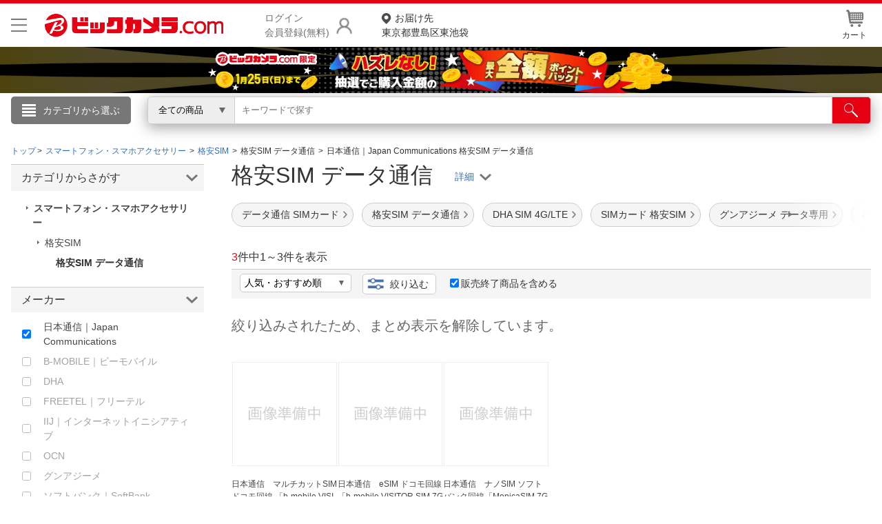

--- FILE ---
content_type: text/html;charset=Windows-31J
request_url: https://www.biccamera.com/bc/category/001/240/026/001/?entr_nm=%93%FA%96%7B%92%CA%90M%81bJapan+Communications&max=3000&min=2001&sold_out_tp2=2&spec_367081_030=020%81eSMS%94%F1%91%CE%89%9E&type=03&spec_367081_027=%81e%83v%83%8A%83y%83C%83h%8C%5E%81i%96K%93%FA%8AO%8D%91%90l%8C%FC%82%AF%81j
body_size: 57223
content:
<!DOCTYPE html>
<html lang="ja">
<head>
<meta charset="Shift_JIS">
<meta name="description" content="「日本通信｜Japan Communications 格安SIM データ通信」の通販ならビックカメラ.com。1個のお買い物でも送料無料でお届け。人気商品はランキングやレビューをチェック。安心の長期保証サービス。ネットで店舗在庫を確認、お近くの店舗で購入、受け取り申し込みもできます。">
<meta name="keywords" content="">
<meta name="format-detection" content="telephone=no">
<meta http-equiv="X-UA-Compatible" content="IE=edge">
<link rel="canonical" href="https://www.biccamera.com/bc/category/001/240/026/001/?entr_nm=%93%FA%96%7B%92%CA%90M%81bJapan+Communications&spec_367081_027=%81e%83v%83%8A%83y%83C%83h%8C%5E%81i%96K%93%FA%8AO%8D%91%90l%8C%FC%82%AF%81j&spec_367081_030=020%81eSMS%94%F1%91%CE%89%9E">
<title>日本通信｜Japan Communications&nbsp;格安SIM データ通信&nbsp;[SMS対応:SMS非対応&nbsp;料金プラン:プリペイド型（訪日外国人向け）]&nbsp;通販
            
          &nbsp;|&nbsp;ビックカメラ.com</title>
<link rel="shortcut icon" href="/bc/resources4/common/img/favicon.ico" type="image/x-icon">
<link rel="stylesheet" href="/bc/resources4/common/css/jquery.bxslider.min.css" media="all">
<link rel="stylesheet" href="/bc/resources4/common/css/colorbox.css" media="all">
<link rel="stylesheet" href="/bc/resources4/list/css/local.css" media="all">
<link rel="stylesheet" href="/bc/resources4/list/css/bic.css" media="all">
<link rel="stylesheet" href="/bc/resources4/common/css/slick.css" media="all">
<script type="text/javascript" charset="shift_jis" src="/bc/resources4/common/js/device.js"></script>
<script type="text/javascript" src="/bc/js/disp.js"></script>
<script src="/bc/resources4/common/js/jquery.min.js"></script>
<script src="/bc/resources4/common/js/jquery.easing-1.3.min.js"></script>
<script src="/bc/resources4/common/js/jquery.custom-select.js"></script>
<script src="/bc/resources4/common/js/category_menu_pc.js"></script>
<script src="/bc/resources4/common/js/jquery.bxslider.js"></script>
<script src="/bc/resources4/common/js/jquery.colorbox-min.js"></script>
<script src="/bc/resources4/common/js/common.js"></script>
<script type="text/javascript">
var __rootpath__ = "/bc";
var __resourcepath__ = "/bc/resources4";
</script>
<script type="application/ld+json">
{
  "@context": "http://schema.org",
  "@type": "WebSite",
  "name" : "ビックカメラ",
  "url": "https://www.biccamera.com/",
  "potentialAction": {
    "@type": "SearchAction",
    "target": "https://www.biccamera.com/bc/category/?q={search_term_string}",
    "query-input": "required name=search_term_string"
  }
}
</script>

<link rel="stylesheet" href="/bc/resources4/common/css/base.css" media="all">
  <link rel="stylesheet" href="/bc/resources4/common/css/common.css" media="all">
</head>

<body>
<!-- Start Google Tag Manager -->
       <noscript><iframe src="//www.googletagmanager.com/ns.html?id=GTM-TXP4QL>"
           height="0" width="0" style="display:none;visibility:hidden"></iframe></noscript>
       <script>(function(w,d,s,l,i){w[l]=w[l]||[];w[l].push({'gtm.start':new Date().getTime(),event:'gtm.js'});
           var f=d.getElementsByTagName(s)[0],j=d.createElement(s),dl=l!='dataLayer'?'&l='+l:'';
           j.async=true;j.src='//www.googletagmanager.com/gtm.js?id='+i+dl;f.parentNode.insertBefore(j,f);
           })(window,document,'script','dataLayer','GTM-TXP4QL');</script>
       <!-- END Google Tag Manager -->
    <input type="hidden" name="SHOP_URL_BIC_EC" id="SHOP_URL_BIC_EC" value="https://www.biccamera.com/bc/">
<noscript><div style="border:1px solid #F00;background-color:#FEE;color:#F00;padding:4px;margin:4px 0px">当サイトを正常に閲覧いただくにはJavaScriptを有効にする必要があります。</div>
</noscript>
        <header style="border-bottom: unset">
<div class="bcs_middle bcs_middle_div">
      <div class="bcs_layoutInner">
        <div class="content_wrapper">
        <p class="bcs_btnModal">
            <button class="js-modal-headermenu" aria-label="メニューを開く"></button>
          </p>
        <p class="bc_logo">
          <a href="https://www.biccamera.com/bc/main/">
            <img src="/bc/resources4/common/img/logo.png" alt="ビックカメラ.com" width="500" height="70">
          </a>
        </p>
        <div class="bcs_wrapper-login">
              <p class="bcs_btnLogin">
                <a href="/bc/member/SfrLogin.jsp" rel="nofollow">ログイン<br>会員登録(無料)</a>
              </p>
              <ul class="bcs_dropdown">
                <div class="bcs_loginBox">
                  <div class="bcs_loginBtn">
                    <p><a href="https://www.biccamera.com/bc/member/SfrLogin.jsp" rel="nofollow">ログイン <img src="/bc/resources4/common/img/ico_login.png" alt=""></a></p>
                  </div><!-- loginBtn -->
                  <div class="bcs_registerBtn">
                    <p><a href="https://www.biccamera.com/bc/member/MemMailAddressCheck.jsp" rel="nofollow">新規会員登録</a></p>
                  </div><!-- registerBtn -->
                  <hr style="display:block;height: 1px;border: 0;border-top: 1px solid #cccccc;margin: 1em 0;padding: 0;">
                </div>
                <li><a href="https://www.biccamera.com/bc/member/MemMyPage.jsp" rel="nofollow">会員メニュー</a></li>
                <li><a href="https://www.biccamera.com/bc/member/MemOrderHistory.jsp" rel="nofollow">お買いもの履歴</a></li>
                <li><a href="https://www.biccamera.com/bc/disp/SfrViewHistory.jsp">閲覧履歴</a></li>
                <li><a href="https://www.biccamera.com/bc/member/MemMemberUpdate.jsp" rel="nofollow">会員登録情報の変更</a></li>
                <li><a href="https://www.biccamera.com/bc/member/MemMemberAddrForm.jsp" rel="nofollow">住所録の追加・変更</a></li>
              </ul>
            </div>
            <p class="bcs_delivAddrSelect">
              <a href="/bc/member/SfrTodayDelivAddrSelect.jsp" rel="nofollow">
                <span>お届け先</span>
                東京都豊島区東池袋</a>
            </p>
          <ul class="bcs_contentRight">
            <li id="HeaderCartIcon" data-pulldown="true" data-recalc="true"><a href="/bc/cart/CarViewCart_001.jsp"><img src="/bc/resources4/common/img/ico_head_1.jpg" alt=""><br>カート
            </a>
            </li>
          </ul>
        </div>
      </div><!-- layoutInner -->
    </div><!-- middle -->

    <!-- common/SfrCmnUpper_TopIncludeArea.jsp --><div id="SfrCmnUpper_TopIncludeArea"><style>#SfrCmnUpper_TopIncludeArea{background:#fff;} #SfrCmnUpper_TopIncludeArea img{max-width:100%;/*height:auto;*/}</style>
  <style>.bcs_searchBtn button{ width:95px!important;} header .bcs_bottom {/*height: 40px;padding: 5px 0;background:#eee!important;background: #fff450;*/}header .bcs_bottom .bcs_keySearchBox {box-shadow: 0 0 9px -1px rgba(102,100,100,0.6);}.bcs_inputBox input { margin-top: 0px!important;top: 0px!important;}#SfrCmnUpper_TopIncludeArea figure{height:auto !important;}#SfrCmnUpper_TopIncludeArea img{/*max-width:100%;height:auto;*/object-fit: cover;width: 100%;/*height: auto!important*/ ;max-width: 1920px;}header #SfrCmnUpper_TopIncludeArea figure img{height:revert-layer;} #FreeShipping{position: relative; height: 12px; width: 100%; max-width: 1720px; margin: 0 auto;} #FreeShipping .FStext{color: #e60012; font-size: 14px; font-weight: bold; margin: 0 0 0 98px; position: absolute; top: -12px; left: 0px;} #FreeShipping .FStext .FSannotation{color:#707070; font-weight: normal; font-size: 12px;} #FreeShipping .bictrack{float: left; width: 38px; margin-right: 4px;}</style>
 <div id=""  style="text-align:center;margin:0 0 5px;"><a href="/bc/c/campaign/point_present_lottery/index.jsp?ref=punchout"><figure><img src="/bc/c/images/bn/1920x100/campaign_point_max_all_back_1920x100.png" alt="抽選企画" width="1920" height="100"></figure></a></div></div>
<!-- 20250806  ServletPath  :  /bc/disp/DispListPage001.jsp -->
<!-- // common/SfrCmnUpper_TopIncludeArea.jsp // -->
<div class="bcs_bottom bcs_searchBox">
        <div class="bcs_layoutInner">

          <div class="bcs_categoryBox">
            <div class="bcs_categoryBtn">
              <p class="bcs_btn bcs_btn_floor_map"><a onmouseover="loadCategoryDisp();" onclick="loadCategoryDisp();">カテゴリから選ぶ</a></p>
              <script type="text/javascript">
                         $(window).on('load', function (){
                             loadCategoryDisp();
                         });
                  </script>
              <input type="hidden" id="LOAD_CATEGORY" name="LOAD_CATEGORY" value="" autocomplete="off">
              <div class="bcs_floorMap">
                <div class="bcs_inner">
                  <ul class="bcs_cat">
                  </ul>
                  <ul class="bcs_cat bcs_special">
                  </ul>
                </div><!-- inner -->
              </div><!-- floorMap -->
            </div><!-- categoryBtn -->
          </div><!-- categoryBox -->

          <div class="bcs_keySearchBox">
            <form method="get" name="search_form" action="/bc/category/">
              <div class="bcs_selectBox bcs_selectBox_click">
                <select class="bcs_js_custom_select bcs_js_custom_select_click" name="dispNo" id="dispNo" onchange="sbwRewrit()">
                  <option value="" selected>全ての商品</option>
                      <option value="001150">家電・エアコン・照明</option>
                                  <option value="001153">キッチン家電</option>
                                  <option value="001100">パソコン・周辺機器・PCソフト</option>
                                  <option value="001120">カメラ・カメラレンズ・メモリーカード</option>
                                  <option value="001130">テレビ・レコーダー</option>
                                  <option value="001140">オーディオ・電子ピアノ・カー用品</option>
                                  <option value="001160">ビューティー・健康家電</option>
                                  <option value="001260">時計・スマートウォッチ・スーツケース</option>
                                  <option value="001170">医薬品・日用品・化粧品・ペット</option>
                                  <option value="001280">工具・DIY・防犯・防災・金庫</option>
                                  <option value="001250">スポーツ・自転車・ゴルフ</option>
                                  <option value="001180">電池・インク・メディア</option>
                                  <option value="001190">寝具・ベッド・インテリア</option>
                                  <option value="001210">ゲーム・映画・音楽</option>
                                  <option value="001220">おもちゃ・ホビー・ベビー用品</option>
                                  <option value="001230">電子辞書・電話機・FAX・事務機器</option>
                                  <option value="001235">文房具・書籍</option>
                                  <option value="001240">スマートフォン・スマホアクセサリー</option>
                                  <option class="dispnoindent_3" value="001240026">格安SIM</option>
                                  <option class="dispnoindent_4" value="001240026001">格安SIM データ通信</option>
                                  <option value="001270">メガネ・コンタクトレンズ・補聴器</option>
                                  <option value="001300">アウトレット</option>
                                  <option value="001330">アウトドア</option>
                                  <option value="001320">住宅設備・リフォーム</option>
                                  <option value="001290">お酒・飲料・食品ギフト</option>
                                  <option value="001310">キッチン用品</option></select>
                    <script type="text/javascript">
                    $('form[name="search_form"]').submit(function() {
                      var no = $('select[name="dispNo"]').val();
                      if(no) {
                        var arr = no.match(/[\d]{3}/g) || [];
                        if(arr.length > 0) {
                          no = arr.join('/') + '/';
                        } else {
                          no = '';
                        }
                      } else {
                        no = '';
                      }
                      $(this).attr('action', '/bc/category/' + no);
                      $('select[name="dispNo"]').prop("disabled", true);
                      $("#q").val($("#q").val().trim().replace(/　/g,' ').replace(/ +/g,' '));
                      return true;
                    });
                    </script>
              </div><!-- selectBox -->
              <div class="bcs_inputBox">
                <input type="search" size="20" name="q" id="q" class="q_click" maxlength="50" value="" autocomplete="off" placeholder="キーワードで探す">
                  <input type="hidden" name="sold_out_tp2" value="2" />
                  </div><!-- inputBox -->
              <div class="bcs_searchBtn">
                <button type="submit" id="btnSearch" aria-label="検索"></button>
              </div><!-- searchBtn -->
            </form>
          </div><!-- keySearchBox -->

        </div><!-- layoutInner -->
      </div><!-- bottom -->
      </header>
  <!-- common/SfrCmnUpper_UnderSearchBoxIncludeArea.jsp --><!-- ServletPath  :  /bc/disp/DispListPage001.jsp -->
<!-- // common/SfrCmnUpper_UnderSearchBoxIncludeArea.jsp // -->
<div class="search-backdrop"></div>
<div class="modal-backdrop"></div>
<div class="modal">
  <button class="js-close-modal-headermenu btn-close" aria-label="メニューを閉じる"></button>
  <div class="modal-content">
    <div class="modal-body">
      <div class="content-3-col">
        <div class="col">
          <p class="bcs_title">こんにちは</p>
            <div class="bcs_loginBox">
              <div class="bcs_loginBtn">
                <p><a href="https://www.biccamera.com/bc/member/SfrLogin.jsp" rel="nofollow">ログイン <img src="/bc/resources4/common/img/ico_login.png" alt="" width="17" height="21"></a></p>
              </div><!-- loginBtn -->
              <div class="bcs_registerBtn">
                <p><a href="https://www.biccamera.com/bc/member/MemMailAddressCheck.jsp" rel="nofollow">新規会員登録</a></p>
              </div><!-- registerBtn -->
            </div>
          <ul class="bcs_link">
            <li>
              <a href="https://www.biccamera.com/bc/member/MemMyPage.jsp" rel="nofollow">会員メニュー</a>
            </li>
            <li>
              <a href="https://www.biccamera.com/bc/member/MemOrderHistory.jsp" rel="nofollow">お買いもの履歴</a>
            </li>
            <li>
              <a href="https://www.biccamera.com/bc/disp/SfrViewHistory.jsp">閲覧履歴</a>
            </li>
            <li>
              <a href="https://www.biccamera.com/bc/member/MemWishList.jsp" rel="nofollow">ほしいもの</a>
            </li>
            <li>
              <a href="/bc/c/info/report/list.jsp?ref=toppage" rel="nofollow">お知らせ</a>
            </li>
          </ul>
        </div>
        <div class="col">
          <p class="bcs_title bcs_title_02">商品をさがす</p>
          <ul class="bcs_link">
            <li>
              <a href="https://www.biccamera.com/bc/c/contents/ranking/index.jsp?ref=spheadermenu" rel="nofollow">ランキングからさがす</a>
            </li>
            <li>
              <a href="https://www.biccamera.com/bc/c/contents/sitemap/index.jsp" rel="nofollow">カテゴリ一覧からさがす</a>
            </li>
          </ul>
          <hr>
          <p class="bcs_title bcs_title_02">お客様サポート</p>
          <ul class="bcs_link">
            <li>
              <a href="/bc/c/info/index.jsp" rel="nofollow">ご利用ガイド</a>
            </li>
            <li>
              <a href="https://qa.biccamera.com/?site_domain=default&ref=spheadermenu" rel="nofollow">よくある質問・お問合せ</a>
            </li>
            <li>
              <a href="/bc/c/info/regulation/index.jsp" rel="nofollow">ご利用規約</a>
            </li>
          </ul>
        </div>
        <div class="col">
          <p class="bcs_title bcs_title_02">店舗サービス</p>
          <ul class="bcs_link">
            <li>
              <a href="/bc/c/info/order/shop.jsp?ref=spheadermenu" rel="nofollow">ネット取り置き</a>
            </li>
            <li>
              <a href="/bc/c/info/point/webregist.jsp?ref=spheadermenu" rel="nofollow">ポイントカードWEB登録</a>
            </li>
            <li>
              <a href="https://www.biccamera.co.jp/shopguide/index.html?ref=spheadermenu" rel="nofollow">店舗情報・店舗一覧</a>
            </li>
            <li>
              <a href="/bc/member/SfrBcSpOrderForm.jsp?ref=spheadermenu" rel="nofollow">お取り寄せ品入荷状況照会</a>
            </li>
          </ul>
          <hr>
          <ul class="bcs_link">
            <li>
              <a href="//houjin.biccamera.com/" class="bcs_noArrow" rel="nofollow">法人窓口</a>
            </li>
            <li>
              <a href="https://www.biccamera.co.jp/ir/index.html" class="bcs_noArrow" rel="nofollow">IR情報</a>
            </li>
          </ul>
          <hr>
          <ul class="bcs_link">
            <li>
              <a href="/bc/c/info/report/language.jsp?ref=spheadermenu" rel="nofollow">English / 中文</a>
            </li>
            </ul>
        </div>
      </div>
    </div>
  </div>
</div><!-- 準正常ログインエラーメッセージ START -->
  <section class="bcs_list imp-586 bcs_list_ex imp-1031">
  <div class="bcs_main">
    <!-- breads START -->

    <div itemscope itemtype="http://schema.org/BreadcrumbList" class="bcs_breadcrumb">
        <ul>
            <li itemprop="itemListElement" itemscope itemtype="http://schema.org/ListItem"><a itemprop="item" href="/bc/main/"><span itemprop="name">トップ</span></a><meta itemprop="position" content="1" /></li>
          <li itemprop="itemListElement" itemscope itemtype="http://schema.org/ListItem">
                                  <a itemprop="item" href="https://www.biccamera.com/bc/category/001/240/" value="001240">
                                    <span itemprop="name">スマートフォン・スマホアクセサリー</span>
                                  </a>
                                  <meta itemprop="position" content="2" />
                                </li>
                              <li itemprop="itemListElement" itemscope itemtype="http://schema.org/ListItem">
                                  <a itemprop="item" href="https://www.biccamera.com/bc/category/001/240/026/?sold_out_tp2=2" value="001240026">
                                    <span itemprop="name">格安SIM</span>
                                  </a>
                                  <meta itemprop="position" content="3" />
                                </li>
                              <li itemprop="itemListElement" itemscope itemtype="http://schema.org/ListItem">
                                    <span itemprop="name">格安SIM データ通信</span>
                                    <meta itemprop="position" content="4" />
                                  </li>
                              <li itemprop="itemListElement" itemscope itemtype="http://schema.org/ListItem">
                  <span itemprop="name" bread="6">日本通信｜Japan Communications&nbsp;格安SIM データ通信</span>
                  <meta itemprop="position" content="5" />
                </li>
            </ul>

        <ul class="socialBtn clearfix">
            <!--  common/socialBtn.html -->
      <!--<li class="gp"><g:plusone size="medium"></g:plusone></li>
      <li class="fb"><div id="fb-root"></div><script src="//connect.facebook.net/ja_JP/all.js#xfbml=1"></script><fb:like href="//www.biccamera.com/" send="false" layout="button_count" width="auto" show_faces="false" font=""></fb:like></li>
      <li class="tw"><a href="//twitter.com/share" class="twitter-share-button" data-count="horizontal" data-lang="ja">Tweet</a><script type="text/javascript" src="//platform.twitter.com/widgets.js"></script></li>
      <li class="mi"><a href="//static.mixi.jp/share.pl" class="mixi-check-button" data-button="button-1" data-url="//www.biccamera.com/">チェック</a><script type="text/javascript" src="//static.mixi.jp/js/share.js"></script></li>-->
<!-- // common/socialBtn.html // -->
</ul>

    </div>

    <!-- breads END -->
    <!-- columns START -->
    <div class="bcs_mainColumn">
        <!-- MAIN-AREA(column) START -->
            <div class="column_inner">
<h1 class="bcs_title_lv1">
<div  class='bcs_h1'  >
                                <span class="bcs_dispnm_kw" onclick='showText(this)' >
                                格安SIM データ通信　</span>

                                <div class="bcs_text">
                                    <span id="search_result">メーカー名：日本通信　<br>SMS対応:SMS非対応&nbsp;料金プラン:プリペイド型（訪日外国人向け）　<br></span>
                                </div>
                                </div>
                        </h1>
                        <!-- disp/SfrDispListPageIncludeArea_008.jsp -->
<!-- disp/SfrDispListPageIncludeArea_008.jsp --><div id="bcs_hashTag" class="bcs_hashTag">
                <!-- disp/SfrDispListPageIncludeArea_010.jsp -->

<style>
#HT_SALE ul {
    display: -webkit-box;
    display: -ms-flexbox;
    display: flex;
    margin-top: 16px;
    margin-bottom: 6px;
    position: static;
}

#HT_SALE ul li {
    width: auto;
    margin-right: 12px;
    margin-bottom: 10px;
    white-space: nowrap;
}

#HT_SALE ul li a {
    display: block;
    font-size: 14px;
    color: #333;
    background: #f5f5f5;
    padding: 6px 20px 6px 14px;
    border: 1px solid #ccc;
    border-radius: 30px;
    background-image: url(/bc/resources4/common/img/ico_arrow_right1.png);
    background-repeat: no-repeat;
    background-position: right 8px bottom 50%;
    background-size: 6px;
    -webkit-box-sizing: border-box;
    box-sizing: border-box;
}
</style>
<div id="HT_SALE">
			<ul>
				<li><a href="/bc/c/sale/daily/index.jsp?ref=atag">お買い得セール</a></li>
				<li><a href="/bc/c/service/maker_campaign/index.jsp?ref=atag">お得なキャンペーン</a></li>
			</ul>
</div>
<!-- disp/SfrDispListPageIncludeArea_010.jsp --></div>
                    <script type="text/javascript">
                         var dispNo = '001240026001';
                         var hashTagCategoryDispNo = '001240026001';
                      $.ajaxSetup({beforeSend: function(xhr){
                          xhr.overrideMimeType("text/html;charset=Shift_JIS");
                         }});
                         $.ajax({
                           url: '/bc/disp/SfrBcDispListPageHashTag_J.jsp',
                           data: {DISP_NO : dispNo, HT : '',HASH_TAG_CATEGORY_DISP_NO : hashTagCategoryDispNo },
                           type: "POST",
                           dataType: 'html',
                           async: true,
                           success : function(data) {
                             if (data) {
                               $(".bcs_hashTag").html(data);
                             }
                             $(".bcs_hashTag").css('visibility', 'visible');
                           },
                           error : function(){
                             $(".bcs_hashTag").css('visibility', 'visible');
                          }
                      });
                     </script>
                   <!-- disp/SfrDispListPageIncludeArea_009.jsp -->
<!-- disp/SfrDispListPageIncludeArea_009.jsp --><!-- disp/SfrDispListPageIncludeArea_001.jsp -->
<div id="SfrDispListPageIncludeArea_001">
<!-- disp/SfrDispListPageIncludeArea_js_css.jsp -->
<style>
#ListLinkSS .wraptextlink li a.linkhere,
div.filepath li a.linkhere {
  font-weight: bold;
  background: #f0f0f0;
}
</style>
<script>
$(function () {

  
  function getRelevantParams(url) {
    const params = new URL(url, location.origin).searchParams;

    const result = {
      q: params.get("q") || null,
      discount_flg: params.get("discount_flg") || null,
      entr_nm: params.get("entr_nm") || null,  // ★ entr_nm追加
      specs: {}
    };

    for (const [key, value] of params.entries()) {
      if (key.startsWith("spec_")) {
        result.specs[key] = value;
      }
    }
    return result;
  }

  
  function specsMatch(a, b) {
    const aKeys = Object.keys(a);
    const bKeys = Object.keys(b);
    if (aKeys.length !== bKeys.length) return false;
    for (const key of aKeys) {
      if (a[key] !== b[key]) return false;
    }
    return true;
  }

  
  const currentUrl    = new URL(location.href);
  const currentPath   = currentUrl.pathname;
  const currentParams = getRelevantParams(currentUrl);

  
  const hasRelevantParams =
    Object.keys(currentParams.specs).length > 0 ||
    currentParams.q ||
    currentParams.discount_flg ||
    currentParams.entr_nm;

  
  $("#ListLinkSS .wraptextlink li a, #topics_list .filepath li a").each(function () {
    const linkUrl    = new URL(this.href, location.origin);
    const linkPath   = linkUrl.pathname;
    const linkParams = getRelevantParams(linkUrl);

    if (
      currentPath === linkPath &&
      hasRelevantParams &&
      specsMatch(currentParams.specs, linkParams.specs) &&
      currentParams.q === linkParams.q &&
      currentParams.discount_flg === linkParams.discount_flg &&
      currentParams.entr_nm === linkParams.entr_nm   // ★ entr_nm一致判定追加
    ) {
      $(this).addClass("linkhere");
    }
  });

});
</script>

<style type="text/css">

#categoryListBn {text-align:center;}
#categoryListBn img{max-width:100%;}
#categoryListBn .comment{text-align:left;}



section.bcs_list .bcs_mainColumn .goodslist_ttbn
 h2 {
    font-weight:bold;
    font-size: 24px;
    margin: 20px 0;
    padding: 0;
    text-align: left;
    border-bottom: 1px solid #555;
}
.goodslist_ttbn{
    text-align: center;
}
.goodslist_ttbn img{
	width:95%; max-width: 640px; margin-bottom:10px;border:1px solid #ccc;height: auto;
}

.goodslist_ttbn.bundle .comment{
	text-align: left;
	padding: 0 0 10px;
}
.goodslist_ttbn.bundle .comment a{
	text-decoration: underline;
}


#ListLinkSS h2{font-size:20px;}
#ListLinkSS .wraptextlink, .wrapimagelink {
    display: flex;
    flex-wrap: wrap;
}

#ListLinkSS .wraptextlink li {
    margin: 0 8px 0 0;
}

#ListLinkSS .wrapimagelink li {
    margin: 0 8px 8px 0;
    width: 132px;
}

#ListLinkSS .wraptextlink li a {
    font-size: 14px;
    text-align: left;
    padding: 5px 10px;
    border: 1px solid #999;
    color: #777;
    border-radius: 3px;
    text-decoration: none;
}

#ListLinkSS .wrapimagelink li a {
    padding: 8px;
    border: 1px solid #999;
    border-radius: 3px;
    display:block;
}

#ListLinkSS .wrapimagelink img{
    width:100%;
}

#ListLinkSS .textlinkSS{margin-bottom:16px;}
.allaircon{
    padding: 0px 0px 0px 12px;
    background: url(../../../../bc/resources4/common/img/ico_ct.gif) no-repeat left center;
}



#bcs_sortBar {position: relative; overflow: initial !important;}
#bcs_sortBar .bcs_tooltip { background: #356BB3; color: #fff; font-size: 14px; line-height: 24px; min-width: 250px; height: 32px; position: absolute; padding: 5px; text-align: center; opacity: 0; visibility: hidden; top: -37px; left: 185px; -webkit-box-sizing: border-box; box-sizing: border-box; -webkit-transition: opacity .5s; -o-transition: opacity .5s; transition: opacity .5s; } #bcs_sortBar .bcs_tooltip.active { opacity: 1; visibility: visible; } #bcs_sortBar .bcs_tooltip::before { content: ''; position: absolute; top: 32px; left: 20px; border-left: solid transparent 6px; border-right: solid transparent 6px; border-top: solid #356BB3 13px; }



div.filepath p + ul.filepath{margin:10px 0 0; }
div.filepath ul.filepath{display:flex;flex-wrap: wrap; }
div.filepath ul.filepath li{ margin:10px 5px; }
div.filepath ul.filepath li:last-child{border-right:0; white-space: nowrap; display: table-cell;}
div.filepath li a{ font-size:14px;text-align:left;padding:5px 10px;border: 1px solid #777;color: #777;border-radius: 3px;text-decoration:none;}



div.filepath{padding:0px;margin-top:0px;}
.filepath p{font-size:14px}

div.filepath ul.filepath:empty{border-top:0px;border-bottom:0px;}
.filepath .comment{text-align:left;line-height:1.5;margin:0.3em 0;}
section.bcs_list .bcs_mainColumn .bcs_ranking ul li .bcs_txt .bcs_title {
    font-weight: normal;
}
/*
.filepath ul.filepath1 li{float:none;width:100%}
.filepath ul.filepath2 li{float:left;width:50%}
.filepath ul.filepath3 li{float:left;width:33.333333333%}
.filepath ul.filepath4 li{float:left;width:25%}
.filepath ul.filepath5 li{float:left;width:20%}
*/
.CP_block h2{margin: 0 0 10px;border-bottom:1px solid #cecece}
.CP_block{text-align:left}
.CP_block ul li {margin: 12px 0;clear:both}
.CP_block ul li p:first-child{background:#eeeeee;width: 200px;text-align: center;float: left;margin-right: 10px;}
.CP_block ul li p{padding:3px;}
.CP_block_link a { padding: 0 0 0 10px; background: url(/bc/resources4/order/common/img/ico_ct.gif) no-repeat left center;}
.CP_block_link a[target="_blank"] {background: url(/bc/resources4/common/img/ico_blank.png) no-repeat right center;padding: 0 15px 0 0;font-size: 12px;}
.CP_block_extra{font-size:13px;color:#969696;}

#categoryListBn.bn_420x2 img,
#categoryListBn.bn1 img,
#categoryListBn.bn2 img {vertical-align: bottom;width: 49.5%;margin-bottom: 16px;max-width:420px;}

#bcs_recommend_item{margin:16px 0;}
#bcs_recommend_item h2{font-size:20px;margin:0px;}
#bcs_recommend_item ul{display:flex;width:100%;font-size:12px;}
#bcs_recommend_item ul li{width:50%;box-sizing:border-box;}
#bcs_recommend_item ul li:not(:last-child){border-right:1px dotted #ccc;}
#bcs_recommend_item a{display:flex;color:#333;text-decoration:none;padding:8px 16px;}
#bcs_recommend_item a:hover{color:#d51121;}
#bcs_recommend_item .bcs_recommend_img{margin-right:24px;}
#bcs_recommend_item img{width:120px;height:120px;}
#bcs_recommend_item .bcs_recommend_itemName{margin:0 0 16px;}
#bcs_recommend_item .bcs_recommend_item_ranking{text-align:left;}
#bcs_recommend_item .bcs_recommend_item_ranking a{color:#356bb3;display:inline-block;background:url(/bc/resources4/sp/list/img/crown.png) no-repeat left 40%;background-size:12px 12px;}
#bcs_recommend_item .bcs_recommend_item_ranking a:hover{color:#d51121;}

#bcs_recommend_Area{margin:0 0 16px 0;}
#bcs_recommend_Area h2{font-size:20px;margin:0px;}
#bcs_recommend_Area ul{display:flex;width:100%;font-size:12px;}
#bcs_recommend_Area ul li{flex:1;box-sizing:border-box;}
#bcs_recommend_Area ul li:not(:last-child){/*border-right:1px dotted #ccc;*/position:relative;}
#bcs_recommend_Area ul li:after{content: "";border-right: 1px dotted #ccc;position: absolute; top: 56px; right: 0px;width: 1px; height: 154px;box-sizing:border-box;}
#bcs_recommend_Area ul li a{display:block;color:#333;text-align:center;text-decoration:none;padding:16px;}
#bcs_recommend_Area ul li a:hover{color:#d51121;}
#bcs_recommend_Area ul li a h3{height:48px;font-weight:normal;font-size:16px;text-align:left;background:url(/bc/resources4/sp/list/img/crown.png) no-repeat left 16%;background-size:12px 12px;padding-left:16px;/*margin-bottom:16px;*/}
#bcs_recommend_Area ul li a .bcs_recommend_productName{text-align:left;color:#333;font-size:12px;margin-bottom:8px;padding:0 8px 0 0;word-break:break-all;}
/*#bcs_recommend_Area ul li:not(:last-child) a .bcs_recommend_productName{padding-right:16px;}*/
/*#bcs_recommend_Area ul li:not(:last-child) a .bcs_recommend_img{border-right:1px dotted #ccc;}*/
#bcs_recommend_Area img{width:120px;height:120px;margin-bottom:16px;}
#bcs_recommend_Area .bcs_recommend_Area_ranking{text-align:left;}
#bcs_recommend_Area .bcs_recommend_Area_ranking a{color:#356bb3;display:inline-block;background:url(/bc/resources4/sp/list/img/crown.png) no-repeat left 40%;background-size:12px 12px;padding-left:16px;margin-left:16px;}
#bcs_recommend_Area .bcs_recommend_Area_ranking a:hover{color:#d51121;}

.SfrDispListPageIncludeArea_004_filepath ul{margin-bottom:16px;}
.SfrDispListPageIncludeArea_004_filepath li{
    border:1px solid #ccc;
    border-radius: 5px;
    width: auto;
    margin-right: 18px;
    margin-bottom: 0;
    display:inline-block;
    padding:10px;
/*
    height: 43px;
    display: -webkit-box;
    display: -ms-flexbox;
    display: flex;
    -webkit-box-align: center;
    -ms-flex-align: center;
    align-items: center;
    background: #fff;
    min-height: unset !important;
 */
    }
.SfrDispListPageIncludeArea_004_filepath li a{color:#333;display:block;text-decoration:none;}
section.bcs_list .bcs_mainColumn .bcs_ranking ul li .bcs_txt .bcs_title {
    font-weight: normal;
}
.bcs_h2_Area{display:flex;align-items:center;}
.bcs_h2_Area h2{width:calc(100% - 2em)!important;}
.bcs_h2_Area .bcs_feature_moreLink{width:7em;text-align:right;font-size:12px;margin-bottom:8px;}
.bcs_h2_Area .bcs_feature_moreLink a{padding: 0 0 0 10px; background: url(/bc/resources4/common/img/ico_ct.gif) no-repeat left center;}

/*#SfrDispListPageIncludeArea_001 div.filepath {display:none;}*/

.fapp{display:block!important;}
.leadTitle{font-size:25px;margin:10px auto;text-align:center;}
</style>
<script type="text/javascript">








$(function () {
    //create new element
    var newEle = $("<p class="+'bcs_tooltip'+">複数の条件を一括で絞り込みできます</p>");
    $('.bcs_sortBar').append(newEle)

    //active tooltip onload
    setTimeout(function() { 
        $('.bcs_tooltip').each(function(){
            $(this).addClass('active')
        })   
    }, 10);
         
    //remove tooltip set 10s
    setTimeout(function() { 
        $('.bcs_tooltip').removeClass('active');
    }, 10000);
})


$(function(){

$("div#topics_list.filepath a,#SfrDispListPageIncludeArea_004textLink.SfrDispListPageIncludeArea_004_filepath a").each(function(){
	var ulFilePath_Link_Full = $(this).attr("href");
	$(this).attr("data-skip-urlencode", "true");
	if($(this).closest("#SfrDispListPageIncludeArea_001_key").length > 0 || $(this).closest("#SfrDispListPageIncludeArea_004_key").length > 0){var Key_Inc="true";}
	if($(this).closest("#SfrDispListPageIncludeArea_001_cat").length > 0 || $(this).closest("#SfrDispListPageIncludeArea_004_cat").length > 0){var Cat_Inc="true";}
	if(Cat_Inc && ($(this).parent("li").length >0)){var Cat_Inc_li="true";}
	if(Cat_Inc && $(this).parent("p.comment").length >0){var Cat_Inc_p="true";}

if(ulFilePath_Link_Full.indexOf("#")!=-1){
			 var ulFilePath_URL = ulFilePath_Link_Full.split('#');
		      if(ulFilePath_Link_Full.indexOf("?")!=-1){
		      	if(Key_Inc){
		       		$(this).attr("href",ulFilePath_URL[0]+"&kpl"+"#"+ulFilePath_URL[1]);
		       		}else
		      	if(Cat_Inc_li){
		       		$(this).attr("href",ulFilePath_URL[0]+"&cpl"+"#"+ulFilePath_URL[1]);
		       		}else
		      	if(Cat_Inc_p){
		       		$(this).attr("href",ulFilePath_URL[0]+"&crt"+"#"+ulFilePath_URL[1]);
		       	}
		      }
			
		      else
			
		      {
		      	if(Key_Inc){
		       		$(this).attr("href",ulFilePath_URL[0]+"?kpl"+"#"+ulFilePath_URL[1]);
		       		}else
		      	if(Cat_Inc_li){
		       		$(this).attr("href",ulFilePath_URL[0]+"?cpl"+"#"+ulFilePath_URL[1]);
		       		}else
		      	if(Cat_Inc_p){
		       		$(this).attr("href",ulFilePath_URL[0]+"?crt"+"#"+ulFilePath_URL[1]);
		       	}
		      }
			
}

else

{
			
		      if(ulFilePath_Link_Full.indexOf("?")!=-1){
		      	if(Key_Inc){
		      	       $(this).attr("href",ulFilePath_Link_Full+"&kpl");
					}else
		      	if(Cat_Inc_li){
		      	       $(this).attr("href",ulFilePath_Link_Full+"&cpl");
		      	       }else
		      	if(Cat_Inc_p){
		      	       $(this).attr("href",ulFilePath_Link_Full+"&crt");
		      	       }
		      }
			
		      else
			
		      {
		      	if(Key_Inc){
		      	       $(this).attr("href",ulFilePath_Link_Full+"?kpl");
					}else
		      	if(Cat_Inc_li){
		      	       $(this).attr("href",ulFilePath_Link_Full+"?cpl");
		      		}else
		      	if(Cat_Inc_p){
		      	       $(this).attr("href",ulFilePath_Link_Full+"?crt");
		      	       }
		      }
			
}

});




});
</script>
<!-- // disp/SfrDispListPageIncludeArea_js_css.jsp //-->
<!--  disp/inc_invisible_searchkeyword.jsp -->

<!--  // disp/inc_invisible_searchkeyword.jsp  // -->
<!-- disp/i_apple.jsp -->
<script>
$(function () {
	
});
</script>
<script>
$(function () {
	
});
</script>
<!--  // disp/i_apple.jsp //-->
<!-- disp/i_icn.jsp -->
<style>
li.prod_box p img{max-width:100%;height:auto;}
li.prod_box p .bcs_listIcn{margin-bottom:4px;}
/*.pc_cl{clear:left;}*/
.bcs_add_icn_block{text-align:left;}
.bcs_add_icn{display:inline-block;}
.bcs_coupon_il.cpicn{ margin: 0 0 6px 0;line-height: 0;}

.pana_list {background: #04398a;color:#fff;padding: 10px;text-align: center;font-size: 14px;font-weight: bold;}
.pana_number {font-size:16px;}

.bcs_coupon_il img{ width:85px; height:15px;}

/*.bcs_coupon_il .coupon_title_longfree {background:/*#356bb3;*/#777;}*/
/*.bcs_coupon_il .coupon_title_recycle {background:/*#356bb3;*/#777;}*/
</style>
<script>

$(window).on('load', function (){
$("section.bcs_list .bcs_mainColumn .bcs_itemBox .bcs_listItem>ul>li,section.bcs_list .bcs_itemArea .bcs_listItem>ul>li").find(".bcs_maker").before("<div class='bcs_add_icn_block'></div>");

$(function(){
	$('#bcs_item14581105 img[src*="img_noimage.jpg"]').attr('src', '/bc/c/images/detail/2919999002408.jpg');
	$('#bcs_item14581245 img[src*="img_noimage.jpg"]').attr('src', '/bc/c/images/detail/2919999002415.jpg');
	$('#bcs_item12861720 img[src*="img_noimage.jpg"]').attr('src', '/bc/c/images/detail/2919999001418.jpg');
});

$("#bcs_item12812355,#bcs_item12812359,#bcs_item12812357,#bcs_item13805286,#bcs_item13805284,#bcs_item13805290,#bcs_item13805288,#bcs_item13805292,#bcs_item13805291,#bcs_item14325897,#bcs_item14325898,#bcs_item14325896,#bcs_item14325895,#bcs_item14325899,#bcs_item14325900,#bcs_item14325901,#bcs_item14325902,#bcs_item14325903").append('<p class=\'bcs_listIcn\'><img src=\'/bc/c/images/bn/190x50/pana_pricedown_2601_190x50.png\' width=\'190\' height=\'50\' alt=\'パナソニック製品期間限定値下げ\'></p>');

$("#bcs_item14818788,#bcs_item14818785,#bcs_item14818782,#bcs_item14818779,#bcs_item14704980,#bcs_item14704979,#bcs_item14704978").append('<p class=\'bcs_listIcn\'><img src=\'/bc/c/images/bn/190x50/surface_newlife_model_190x50.jpg\' width=\'190\' height=\'50\' alt=\'U25 新生活応援モデル\'></p>');

$("#bcs_item14508251,#bcs_item14508252,#bcs_item14508253,#bcs_item14508254").append('<p class=\'bcs_listIcn\'><img src=\'/bc/c/images/bn/190x50/regzasale_20260204_190x50.png\' width=\'190\' height=\'50\' alt=\'REGZA液晶テレビ期間限定セール\'></p>');

$("#bcs_item13996227").append('<p class=\'bcs_listIcn\'><img src=\'/bc/c/images/bn/190x50/regza_laserprojector_sale_190x50.jpg\' width=\'190\' height=\'50\' alt=\'REGZAプロジェクター期間限定セール\'></p>');

$("#bcs_item14570604,#bcs_item10417917,#bcs_item14570602").append('<p class=\'bcs_listIcn\'><img src=\'/bc/c/images/bn/190x50/okaidoku_goods_kikan_190x50.png\' width=\'190\' height=\'50\' alt=\'期間限定特別価格\'></p>');

$("#bcs_item14218110,#bcs_item14218109,#bcs_item13228016").append('<p class=\'bcs_listIcn\'><img src=\'/bc/c/images/icn/guarantee_220x40.png\' width=\'93\' height=\'16\' alt=\'無料長期保証つき\'></p>');

$("#bcs_item14710063,#bcs_item14710064,#bcs_item14710065,#bcs_item14710066,#bcs_item14710067,#bcs_item14710068,#bcs_item14710069,#bcs_item14710070,#bcs_item14710071,#bcs_item14710072,#bcs_item14710073,#bcs_item14710074,#bcs_item14710075,#bcs_item14710076,#bcs_item14710077,#bcs_item14710078,#bcs_item14739188,#bcs_item14739189,#bcs_item14739190,#bcs_item14739191,#bcs_item14739192,#bcs_item14739193,#bcs_item14739194,#bcs_item14739195,#bcs_item14739196,#bcs_item14739197,#bcs_item14739198,#bcs_item14739199,#bcs_item14739200,#bcs_item14739201,#bcs_item14739202,#bcs_item14739203,#bcs_item14739204,#bcs_item14739205,#bcs_item14739206,#bcs_item14739207,#bcs_item14739208,#bcs_item14739209,#bcs_item14739210,#bcs_item14739211,#bcs_item14739212,#bcs_item14739213,#bcs_item14739214,#bcs_item14739215,#bcs_item14739216,#bcs_item14739217,#bcs_item14739218,#bcs_item14739219,#bcs_item7589955,#bcs_item7589956,#bcs_item7589959,#bcs_item7589960,#bcs_item7717053,#bcs_item7717054,#bcs_item7717055,#bcs_item7717056,#bcs_item10871074,#bcs_item10871076,#bcs_item10871078,#bcs_item10871080,#bcs_item12394471,#bcs_item12394475,#bcs_item12394479,#bcs_item12394483").append('<p class=\'bcs_listIcn\'><img src=\'/bc/c/images/bn/190x50/newlife2026_set_5years_190x50.png\' width=\'190\' height=\'50\' alt=\'オンラインセール\'></p>');

$("#bcs_item13424624,#bcs_item12233675,#bcs_item13425826,#bcs_item14344509,#bcs_item12233676,#bcs_item14344508,#bcs_item14344511,#bcs_item14344510,#bcs_item14344512,#bcs_item14344515").append('<p class=\'bcs_listIcn\'><img src=\'/bc/c/images/bn/190x50/sony_inzone_2512_190x50.png\' width=\'190\' height=\'50\' alt=\'INZONEダイナミックプライシング\'></p>');

$("#bcs_item13991797,#bcs_item13392599,#bcs_item14102287,#bcs_item13283238,#bcs_item9756206,#bcs_item11773230,#bcs_item9756205,#bcs_item9911455,#bcs_item14330113,#bcs_item14512448,#bcs_item5815816,#bcs_item11598100,#bcs_item14378729,#bcs_item9687590,#bcs_item14343277,#bcs_item12252852,#bcs_item9737707,#bcs_item9956836,#bcs_item8982627,#bcs_item8805946,#bcs_item9379898,#bcs_item11224093,#bcs_item11767813,#bcs_item14555647,#bcs_item14555648,#bcs_item14555649,#bcs_item9235301,#bcs_item14555646,#bcs_item13550790,#bcs_item12602232,#bcs_item13587061,#bcs_item11427107,#bcs_item12978012,#bcs_item13307497,#bcs_item12072754,#bcs_item14283976,#bcs_item14318659,#bcs_item6995416,#bcs_item13234549,#bcs_item9926929,#bcs_item10311635,#bcs_item13305735,#bcs_item10535964,#bcs_item12505630,#bcs_item12626124,#bcs_item9463921,#bcs_item6007400,#bcs_item6007399,#bcs_item12810943,#bcs_item13766145,#bcs_item13766144,#bcs_item9755522,#bcs_item14809216,#bcs_item14809215,#bcs_item14809214,#bcs_item13360706,#bcs_item13360157,#bcs_item13360156,#bcs_item12628890,#bcs_item9638853").append('<p class=\'bcs_listIcn\'><img src=\'/bc/c/images/bn/190x50/onlinesale_260122_190x50.png\' width=\'190\' height=\'50\' alt=\'オンラインセール\'></p>');

$("#bcs_item14542205,#bcs_item14542204,#bcs_item14542203,#bcs_item14542200,#bcs_item14542199,#bcs_item13760761,#bcs_item13507282").append('<p class=\'bcs_listIcn\'><img src=\'/bc/c/images/bn/190x50/fmv_spring_cp_20260409_190x50.png\' width=\'190\' height=\'50\' alt=\'富士通キャッシュバック	\'></p>');

$("#bcs_item14794013,#bcs_item14794012,#bcs_item14750082,#bcs_item14750080,#bcs_item14742609,#bcs_item14742608,#bcs_item14742607,#bcs_item14668175,#bcs_item14668173,#bcs_item14668171,#bcs_item14616392,#bcs_item14616390,#bcs_item14590243,#bcs_item14590241,#bcs_item14488999,#bcs_item14488996,#bcs_item14024704,#bcs_item14024702,#bcs_item13890651,#bcs_item13890649,#bcs_item13890647,#bcs_item13890621,#bcs_item13890650,#bcs_item14488998,#bcs_item14024703,#bcs_item13890648,#bcs_item14658399,#bcs_item14024701,#bcs_item14524947,#bcs_item14668176,#bcs_item14668174,#bcs_item14616393,#bcs_item14616391,#bcs_item14590244,#bcs_item14590242,#bcs_item14488997,#bcs_item14726956,#bcs_item14726955,#bcs_item14668172,#bcs_item14750083,#bcs_item14750081,#bcs_item14742610,#bcs_item14726958,#bcs_item14726957,#bcs_item14658400,#bcs_item14703975").append('<p class=\'bcs_listIcn\'><img src=\'/bc/c/images/bn/190x50/mobile_battery_jyunkotai_190x50.png\' width=\'190\' height=\'50\' alt=\'モバイルバッテリー準固体\'></p>');

$("#bcs_item14353650,#bcs_item14353648,#bcs_item14668166,#bcs_item10349308,#bcs_item14030413,#bcs_item14030412,#bcs_item14702219,#bcs_item14219112,#bcs_item14219114,#bcs_item14445431,#bcs_item14219116,#bcs_item14761915,#bcs_item14761917,#bcs_item14219115,#bcs_item14668169,#bcs_item14668167,#bcs_item14761919,#bcs_item14528298,#bcs_item10349309,#bcs_item14219117,#bcs_item14219113,#bcs_item14030411,#bcs_item14528297,#bcs_item14353651,#bcs_item14030414,#bcs_item14668165,#bcs_item14445432,#bcs_item14353649,#bcs_item14702218,#bcs_item14668170,#bcs_item14761920,#bcs_item14761918,#bcs_item14761916,#bcs_item14668168,#bcs_item14668164,#bcs_item14668163").append('<p class=\'bcs_listIcn\'><img src=\'/bc/c/images/bn/190x50/mobile_battery_linsante_190x50.png\' width=\'190\' height=\'50\' alt=\'モバイルバッテリーリン酸鉄\'></p>');

$("#bcs_item13905198,#bcs_item13905199").append('<p class=\'bcs_listIcn\'><img src=\'/bc/c/images/bn/190x50/mobile_battery_na_190x50.png\' width=\'190\' height=\'50\' alt=\'モバイルバッテリーナトリウムイオン電池\'></p>');

$("#bcs_item13994040,#bcs_item13994041,#bcs_item13994042,#bcs_item13994045,#bcs_item13994046,#bcs_item14368013,#bcs_item14368014,#bcs_item14368015,#bcs_item14368016,#bcs_item14368017,#bcs_item14368018,#bcs_item14368019,#bcs_item14368020,#bcs_item14368021,#bcs_item14368022,#bcs_item14368023,#bcs_item14368024,#bcs_item14368025,#bcs_item14368026,#bcs_item14368027,#bcs_item13706180,#bcs_item13706181,#bcs_item13709802,#bcs_item13714225,#bcs_item13709803,#bcs_item13709804,#bcs_item13709805,#bcs_item13709806,#bcs_item13709813,#bcs_item13721941,#bcs_item13709814,#bcs_item13706243,#bcs_item13706244,#bcs_item13706245,#bcs_item13706246,#bcs_item13709815,#bcs_item13709816,#bcs_item13709817,#bcs_item13709818,#bcs_item13709819,#bcs_item13709820,#bcs_item13709821,#bcs_item13706250,#bcs_item13706251,#bcs_item13706252,#bcs_item13706253,#bcs_item13706254,#bcs_item13706255,#bcs_item13706256,#bcs_item13706257,#bcs_item13706258,#bcs_item13988393,#bcs_item13988394,#bcs_item13988395,#bcs_item14732289,#bcs_item14732290,#bcs_item14732291,#bcs_item14732292,#bcs_item14732293,#bcs_item14732294,#bcs_item14732295,#bcs_item14732296,#bcs_item14732297,#bcs_item14732328,#bcs_item14732329,#bcs_item14732330,#bcs_item14732342,#bcs_item14732343,#bcs_item14732344,#bcs_item14732345,#bcs_item14732346,#bcs_item14732347,#bcs_item14732348,#bcs_item14732413,#bcs_item14732414,#bcs_item14732415,#bcs_item14732416,#bcs_item14732417,#bcs_item14732352,#bcs_item14732353,#bcs_item14732354,#bcs_item14732355,#bcs_item14732356,#bcs_item14732357,#bcs_item14732418,#bcs_item8437864,#bcs_item11836030,#bcs_item11836031,#bcs_item11836032,#bcs_item11836033,#bcs_item11836034,#bcs_item11836035,#bcs_item11836036,#bcs_item11836037,#bcs_item13929054,#bcs_item13929055,#bcs_item13709496,#bcs_item13709497,#bcs_item13709498,#bcs_item13709499,#bcs_item13709500,#bcs_item13709501,#bcs_item12926280,#bcs_item12926281,#bcs_item13115612,#bcs_item13115613,#bcs_item13115614,#bcs_item13115615,#bcs_item13115616,#bcs_item13115617,#bcs_item13115618,#bcs_item13115619,#bcs_item13115620,#bcs_item13115621,#bcs_item13115622,#bcs_item13115623,#bcs_item13115624,#bcs_item13115625,#bcs_item13734417,#bcs_item13734418,#bcs_item13734419,#bcs_item13734420,#bcs_item13734421,#bcs_item13692126,#bcs_item13692127,#bcs_item13692128,#bcs_item13734454,#bcs_item13734455,#bcs_item13734456,#bcs_item13749929,#bcs_item13749930,#bcs_item13749931,#bcs_item14759417,#bcs_item14759418,#bcs_item14759419,#bcs_item14759420,#bcs_item14759421,#bcs_item14759422,#bcs_item14759423,#bcs_item14759424,#bcs_item14759470,#bcs_item14759471,#bcs_item14759472,#bcs_item14759473,#bcs_item14759474,#bcs_item14759475,#bcs_item14759505,#bcs_item14759506,#bcs_item14759507,#bcs_item13734466,#bcs_item13734467,#bcs_item13734468,#bcs_item12275096,#bcs_item12275097,#bcs_item12275098,#bcs_item12275099,#bcs_item12275100,#bcs_item12275101,#bcs_item12275102,#bcs_item14358460,#bcs_item14358461,#bcs_item14358462,#bcs_item14358463,#bcs_item14358464,#bcs_item14358465,#bcs_item14358466,#bcs_item14358467,#bcs_item14358468,#bcs_item14358469,#bcs_item14358470,#bcs_item14358471,#bcs_item14358472,#bcs_item14358473,#bcs_item14358474,#bcs_item14358475,#bcs_item14358476,#bcs_item14358477,#bcs_item14358478,#bcs_item14358479,#bcs_item14358480,#bcs_item14358481,#bcs_item14358482,#bcs_item14358483,#bcs_item14358484,#bcs_item14358485,#bcs_item14358486,#bcs_item14358487,#bcs_item14358488,#bcs_item14358489,#bcs_item14369736,#bcs_item14369737,#bcs_item14369738,#bcs_item14369739,#bcs_item14369740,#bcs_item14369741,#bcs_item14369742,#bcs_item14369743,#bcs_item14317662,#bcs_item14317663,#bcs_item14317665,#bcs_item14317666,#bcs_item14317667,#bcs_item14317668,#bcs_item14317670,#bcs_item14317671,#bcs_item14317672,#bcs_item14317673,#bcs_item14317674,#bcs_item14317675,#bcs_item14317676,#bcs_item14317677,#bcs_item14317678,#bcs_item14317679,#bcs_item14317680,#bcs_item14317681,#bcs_item14317682,#bcs_item14317683,#bcs_item14317684,#bcs_item14317848,#bcs_item14317849,#bcs_item14317850,#bcs_item14317851,#bcs_item14317852,#bcs_item14317853,#bcs_item14317854,#bcs_item14317855,#bcs_item14317856,#bcs_item14317857").append('<p class=\'bcs_listIcn\'><img src=\'/bc/c/images/bn/190x50/bicycle_pointup_260215_190x50.png\' width=\'190\' height=\'50\' alt=\'当社指定自転車購入で5％ポイントアップ\'></p>');

$("#bcs_item14725627,#bcs_item14725626,#bcs_item14700269,#bcs_item14700268,#bcs_item14700267,#bcs_item14700266,#bcs_item14700257,#bcs_item14700256,#bcs_item14700255,#bcs_item14700254,#bcs_item14663163,#bcs_item14663162,#bcs_item14663161,#bcs_item14663160,#bcs_item14542237,#bcs_item14542236,#bcs_item14542235,#bcs_item14542234,#bcs_item14542233,#bcs_item14542232,#bcs_item14542231,#bcs_item14542230,#bcs_item14542229,#bcs_item14542228,#bcs_item14542227,#bcs_item14542226,#bcs_item14542225,#bcs_item14542224,#bcs_item14542223,#bcs_item14542207,#bcs_item14542206,#bcs_item14542202,#bcs_item14542201,#bcs_item14511132,#bcs_item14489269,#bcs_item14489268,#bcs_item14489267,#bcs_item14489266,#bcs_item14321849,#bcs_item14204030,#bcs_item14204029,#bcs_item14204026,#bcs_item14204025,#bcs_item14204022,#bcs_item14204021,#bcs_item14204018,#bcs_item14204017,#bcs_item14074108,#bcs_item14074105,#bcs_item14074104,#bcs_item14058967,#bcs_item14058960,#bcs_item13919793,#bcs_item13919792,#bcs_item13760757,#bcs_item13760756,#bcs_item13760755,#bcs_item13568598,#bcs_item13557699,#bcs_item13557693,#bcs_item13364063,#bcs_item12444755,#bcs_item12444754,#bcs_item12444753,#bcs_item12443911,#bcs_item14700273,#bcs_item14700272,#bcs_item14700271,#bcs_item14700270,#bcs_item14663192,#bcs_item14663191,#bcs_item14663190,#bcs_item14663164,#bcs_item14561641,#bcs_item14561640,#bcs_item14561639,#bcs_item14561638,#bcs_item14542238,#bcs_item14498683,#bcs_item14498682,#bcs_item14489271,#bcs_item14489270,#bcs_item14431902,#bcs_item14431901,#bcs_item14204028,#bcs_item14204027,#bcs_item14204024,#bcs_item14204023,#bcs_item14204020,#bcs_item14204019,#bcs_item14204016,#bcs_item14204015,#bcs_item13919795,#bcs_item13919794,#bcs_item13722561,#bcs_item13722560,#bcs_item13722559,#bcs_item13722558,#bcs_item12444757,#bcs_item12444756,#bcs_item12443913,#bcs_item12443912").append('<p class=\'bcs_listIcn\'><img src=\'/bc/c/images/bn/190x50/u25_pointpresent_cp_2412_190x50.png\' width=\'190\' height=\'50\' alt=\'U25応援キャンペーン\'></p>');

$("#bcs_item14030062,#bcs_item14030063").append('<div class=\'bcs_dispIcn_area\'><p style=\'background-color:#19448e;color:#ffffff;font-weight:bold;text-align:center;padding:5px 0;\'>1/9～1/25まで<br>クーポン利用で 5,000円引き</p></div>');

$("#bcs_item13421518,#bcs_item13421517,#bcs_item13421516,#bcs_item13421515,#bcs_item13421514,#bcs_item13421513,#bcs_item13421512,#bcs_item13421511,#bcs_item13421510,#bcs_item13421509,#bcs_item13421508,#bcs_item13421507").append('<p class=\'bcs_listIcn\'><img src=\'/bc/c/images/bn/190x50/okaidoku_goods_zaiko_190x50.png\' width=\'190\' height=\'50\' alt=\'特別価格\'></p>');

$("#bcs_item14570246,#bcs_item14570245,#bcs_item14500746,#bcs_item14317012,#bcs_item13727437,#bcs_item13727436,#bcs_item13727435,#bcs_item13727434,#bcs_item12965993,#bcs_item12965992,#bcs_item12906024,#bcs_item12906023,#bcs_item12108334,#bcs_item12108333,#bcs_item11297925,#bcs_item9278904,#bcs_item7107998").append('<p class=\'bcs_listIcn\'><img src=\'/bc/c/images/bn/190x50/iodata_gigacrysta_2000_190x50.png\' width=\'190\' height=\'50\' alt=\'えらべるPay 2000円分対象機種\'></p>');

$("#bcs_item14590405,#bcs_item14590404,#bcs_item14323044,#bcs_item14323043,#bcs_item14095152,#bcs_item14095151,#bcs_item13427471,#bcs_item11414237").append('<p class=\'bcs_listIcn\'><img src=\'/bc/c/images/bn/190x50/iodata_gigacrysta_5000_190x50.png\' width=\'190\' height=\'50\' alt=\'えらべるPay 5000円分対象機種\'></p>');

$("#bcs_item13446184,#bcs_item6664051,#bcs_item13446168,#bcs_item8597649,#bcs_item8560957,#bcs_item8560981,#bcs_item14218539,#bcs_item13446167,#bcs_item6664052,#bcs_item13446169,#bcs_item13446185,#bcs_item13446186").append('<p class=\'bcs_listIcn\'><img src=\'/bc/c/images/bn/190x50/epson_cashback_cp_20260214_190x50.png\' width=\'190\' height=\'50\' alt=\'エプソン キャッシュバックキャンペーン\'></p>');

$("#bcs_item14537457,#bcs_item14537196,#bcs_item14537194,#bcs_item14537195,#bcs_item14537193,#bcs_item14537192,#bcs_item14537191").append('<p class=\'bcs_listIcn\'><img src=\'/bc/c/images/bn/190x50/mairu_2509_190x50.jpg\' width=\'190\' height=\'50\' alt=\'キヤノン枚ルキャンペーン\'></p>');

$("#bcs_item13965158,#bcs_item13965157,#bcs_item13965156,#bcs_item13965155").append('<p class=\'bcs_listIcn\'><img src=\'/bc/c/images/bn/190x50/bicfire_190x50.png\' width=\'190\' height=\'50\' alt=\'ビックファイヤー\'></p>');

$("#bcs_item10844888").append('<p class=\'bcs_listIcn\'><img src=\'/bc/c/images/bn/190x50/okaidoku_goods_zaiko_190x50.png\' width=\'190\' height=\'50\' alt=\'在庫限り特別価格\'></p>');

$("#bcs_item10725675,#bcs_item10725674,#bcs_item8873480,#bcs_item8873370").append('<p class=\'bcs_listIcn\'><img src=\'/bc/c/images/bn/190x50/okaidoku_goods_zaiko_190x50.png\' width=\'190\' height=\'50\' alt=\'期間限定 在庫限り\'></p>');

$("#bcs_item10725673").append('<p class=\'bcs_listIcn\'><img src=\'/bc/c/images/bn/190x50/okaidoku_goods_zaiko_190x50.png\' width=\'190\' height=\'50\' alt=\'在庫限り特別価格\'></p>');

$("#bcs_item13644310").append('<p class=\'bcs_listIcn\'><img src=\'/bc/c/images/icn/icon_recycle60000_220x40.png\' width=\'93\' height=\'16\' alt=\'下取り60000円引き\'></p>');

$("#bcs_item14723269,#bcs_item14723268,#bcs_item14723267,#bcs_item14723266,#bcs_item14723265,#bcs_item14723264,#bcs_item14723263,#bcs_item14723262,#bcs_item13957119,#bcs_item13957118,#bcs_item13957117,#bcs_item13957116,#bcs_item13957115,#bcs_item13957114,#bcs_item13812522,#bcs_item13812521,#bcs_item13812520,#bcs_item13812519,#bcs_item13812518,#bcs_item13812517,#bcs_item13812516,#bcs_item13812515,#bcs_item12749732,#bcs_item12749731,#bcs_item12749729,#bcs_item11167028,#bcs_item11167026,#bcs_item11167025,#bcs_item11167024,#bcs_item14627234,#bcs_item14627233,#bcs_item14627232,#bcs_item14627231,#bcs_item14627230,#bcs_item14627229,#bcs_item14627228,#bcs_item14627227,#bcs_item13680903,#bcs_item13680902,#bcs_item14198532,#bcs_item14198531,#bcs_item14198530,#bcs_item14198529,#bcs_item14085480,#bcs_item14085479,#bcs_item14085478,#bcs_item14085477,#bcs_item14085475,#bcs_item14025806,#bcs_item14009886,#bcs_item14009885,#bcs_item14009882,#bcs_item13714613").append('<p class=\'bcs_listIcn\'><img src=\'/bc/c/images/icn/icon_recycle3000_220x40.png\' width=\'93\' height=\'16\' alt=\'下取り3000円引き\'></p>');

$("#bcs_item14676641,#bcs_item14676640,#bcs_item14676639,#bcs_item14676638,#bcs_item14676637,#bcs_item14676636,#bcs_item14676635,#bcs_item14676634,#bcs_item14475254,#bcs_item14475253,#bcs_item14475252,#bcs_item14475251,#bcs_item14475250,#bcs_item14475249,#bcs_item14475248,#bcs_item14447717,#bcs_item14447716,#bcs_item14447715,#bcs_item14280674,#bcs_item14280673,#bcs_item14280672,#bcs_item14280671,#bcs_item14280670,#bcs_item14280669,#bcs_item13949375,#bcs_item13949374,#bcs_item13949373,#bcs_item13949372,#bcs_item13949371,#bcs_item13949370,#bcs_item13949369,#bcs_item13949368,#bcs_item13838510,#bcs_item13838509,#bcs_item13838508,#bcs_item13838507,#bcs_item13838506,#bcs_item13838505,#bcs_item13783291,#bcs_item13783290,#bcs_item13783289,#bcs_item13783288,#bcs_item13783287,#bcs_item13783286,#bcs_item13783285,#bcs_item13783284,#bcs_item13668408,#bcs_item13668407,#bcs_item13668406,#bcs_item13668398,#bcs_item13668397,#bcs_item13668396,#bcs_item13668395,#bcs_item13668394,#bcs_item13399868,#bcs_item13399867,#bcs_item13399866,#bcs_item13399865,#bcs_item13399864,#bcs_item13399863,#bcs_item13399862,#bcs_item13171196,#bcs_item13171193,#bcs_item12628887,#bcs_item12628884,#bcs_item12620404,#bcs_item12620403,#bcs_item12620402,#bcs_item12620401,#bcs_item12620400,#bcs_item12525940,#bcs_item12525939,#bcs_item12525938,#bcs_item12525937,#bcs_item10981967,#bcs_item10981966,#bcs_item10981965,#bcs_item14592718,#bcs_item14592717,#bcs_item14592716,#bcs_item14586999,#bcs_item14586998,#bcs_item14102288,#bcs_item13782650,#bcs_item13782649,#bcs_item13781168,#bcs_item13781167,#bcs_item13781166,#bcs_item13781165,#bcs_item13781164,#bcs_item13781163,#bcs_item13781162,#bcs_item13781161,#bcs_item13760579,#bcs_item13760578,#bcs_item13760577,#bcs_item13760576,#bcs_item13760575,#bcs_item13760574,#bcs_item13760573,#bcs_item13760572,#bcs_item13644452,#bcs_item13644451,#bcs_item13644450,#bcs_item13644449,#bcs_item14566143,#bcs_item14566142,#bcs_item14566141,#bcs_item14566140,#bcs_item14519592,#bcs_item14519591,#bcs_item14354840,#bcs_item14354839,#bcs_item14240778,#bcs_item14240777,#bcs_item14203511,#bcs_item14203510,#bcs_item14141183,#bcs_item14141182,#bcs_item14141181,#bcs_item14141178,#bcs_item14141177,#bcs_item14141176,#bcs_item14025819,#bcs_item14025805,#bcs_item14025804,#bcs_item14025803,#bcs_item14025802,#bcs_item14025801,#bcs_item14009884,#bcs_item14009883,#bcs_item14087834,#bcs_item14069494,#bcs_item13124284,#bcs_item12874044,#bcs_item12874043,#bcs_item12874042").append('<p class=\'bcs_listIcn\'><img src=\'/bc/c/images/icn/icon_recycle5000_220x40.png\' width=\'93\' height=\'16\' alt=\'下取り5000円引き\'></p>');

$("#bcs_item14502074,#bcs_item14502073,#bcs_item14502072,#bcs_item14502071,#bcs_item14502070,#bcs_item14502069,#bcs_item14502068,#bcs_item14502067,#bcs_item14502066,#bcs_item14502065,#bcs_item14502064,#bcs_item14502063,#bcs_item14502062,#bcs_item14502061,#bcs_item14502060,#bcs_item14502059,#bcs_item14502058,#bcs_item14502057,#bcs_item14502056,#bcs_item14502055,#bcs_item14502054,#bcs_item14502053,#bcs_item14502052,#bcs_item14502051,#bcs_item14502050,#bcs_item14502049,#bcs_item14502048,#bcs_item14502047,#bcs_item14501102,#bcs_item14501101,#bcs_item14501100,#bcs_item14501099,#bcs_item14501098,#bcs_item14501097,#bcs_item14501096,#bcs_item14501095,#bcs_item14501094,#bcs_item14501093,#bcs_item14475247,#bcs_item14475246,#bcs_item14475245,#bcs_item14475244,#bcs_item14475243,#bcs_item14475242,#bcs_item14475241,#bcs_item14475240,#bcs_item14475239,#bcs_item14475238,#bcs_item14475237,#bcs_item14475236,#bcs_item14475235,#bcs_item14475234,#bcs_item14475233,#bcs_item14475232,#bcs_item14475231,#bcs_item14475230,#bcs_item14475229,#bcs_item14475228,#bcs_item14475227,#bcs_item14475226,#bcs_item14475225,#bcs_item14475224,#bcs_item14475223,#bcs_item14475222,#bcs_item14475221,#bcs_item14475220,#bcs_item14475219,#bcs_item14475218,#bcs_item14447714,#bcs_item14447713,#bcs_item14447712,#bcs_item14447711,#bcs_item14447710,#bcs_item14447709,#bcs_item14280668,#bcs_item14280667,#bcs_item14280666,#bcs_item14280665,#bcs_item14280664,#bcs_item14280663,#bcs_item14280662,#bcs_item13522544,#bcs_item13522543,#bcs_item13522542,#bcs_item13522541,#bcs_item13522540,#bcs_item13522539,#bcs_item13522538,#bcs_item13522537,#bcs_item13522536,#bcs_item13522534,#bcs_item13522533,#bcs_item13522532,#bcs_item13522531,#bcs_item13522530,#bcs_item13522529,#bcs_item13522528,#bcs_item13522527,#bcs_item13434862,#bcs_item13434860,#bcs_item13434858,#bcs_item13434856,#bcs_item13434854,#bcs_item13434852,#bcs_item13434850,#bcs_item13434848,#bcs_item13434846,#bcs_item13434844,#bcs_item13432602,#bcs_item13432601,#bcs_item13432600,#bcs_item13432599,#bcs_item13432598,#bcs_item13432597,#bcs_item13432596,#bcs_item13432560,#bcs_item13432559,#bcs_item13432558,#bcs_item13432557,#bcs_item13432556,#bcs_item13432555,#bcs_item13432554,#bcs_item13432553,#bcs_item13432552,#bcs_item13432551,#bcs_item13432550,#bcs_item13432549,#bcs_item13432548,#bcs_item13432547,#bcs_item13432546,#bcs_item13432545,#bcs_item13432544,#bcs_item13432543,#bcs_item13432542,#bcs_item13432541,#bcs_item13432540,#bcs_item13399886,#bcs_item13399885,#bcs_item13399884,#bcs_item13399883,#bcs_item13399882,#bcs_item13399881,#bcs_item13399880,#bcs_item13399879,#bcs_item13399878,#bcs_item13399877,#bcs_item13399876,#bcs_item13399875,#bcs_item13399874,#bcs_item13399873,#bcs_item13399872,#bcs_item13399871,#bcs_item13399870,#bcs_item13399869,#bcs_item13399861,#bcs_item13399860,#bcs_item13399859,#bcs_item13399858,#bcs_item13399857,#bcs_item13399856,#bcs_item13399855,#bcs_item13399854,#bcs_item13399853,#bcs_item13399852,#bcs_item13399851,#bcs_item13399850,#bcs_item13332332,#bcs_item13332331,#bcs_item13332330,#bcs_item13332329,#bcs_item13332328,#bcs_item13332327,#bcs_item13332326,#bcs_item13332325,#bcs_item13332324,#bcs_item13307013,#bcs_item13307012,#bcs_item13307011,#bcs_item13307010,#bcs_item13307009,#bcs_item13307008,#bcs_item13171188,#bcs_item13171187,#bcs_item13171186,#bcs_item12596423,#bcs_item12596421,#bcs_item12596420,#bcs_item12596418,#bcs_item12596410,#bcs_item12181204,#bcs_item12181203,#bcs_item12181199,#bcs_item12181198,#bcs_item12181177,#bcs_item12181174,#bcs_item12181173,#bcs_item12181172,#bcs_item12181171,#bcs_item12181170,#bcs_item12181169,#bcs_item12181168,#bcs_item12181166,#bcs_item12181165,#bcs_item12181164,#bcs_item12181163,#bcs_item12181162,#bcs_item12181161,#bcs_item12181160,#bcs_item12181159,#bcs_item12181158,#bcs_item12181157,#bcs_item12032929,#bcs_item12032926,#bcs_item12032924,#bcs_item12032919,#bcs_item12032918,#bcs_item12032917,#bcs_item12032916,#bcs_item11732536,#bcs_item10804385,#bcs_item10804384,#bcs_item10804381,#bcs_item10804255,#bcs_item10804253,#bcs_item10804251,#bcs_item10804249,#bcs_item10629866,#bcs_item10629865,#bcs_item10629864,#bcs_item10629863,#bcs_item10629862,#bcs_item10629861,#bcs_item14319488,#bcs_item14319487,#bcs_item14319486,#bcs_item14319485,#bcs_item14102287,#bcs_item13954800,#bcs_item13954799,#bcs_item13954798,#bcs_item13954797,#bcs_item13954795,#bcs_item13895863,#bcs_item13895862,#bcs_item13895861,#bcs_item13895860,#bcs_item13792099,#bcs_item13792098,#bcs_item13792097,#bcs_item13792096,#bcs_item13792095,#bcs_item13792094,#bcs_item13792093,#bcs_item13792092,#bcs_item13782654,#bcs_item13782653,#bcs_item13782652,#bcs_item13782648,#bcs_item13782647,#bcs_item13782646,#bcs_item13781174,#bcs_item13781173,#bcs_item13781172,#bcs_item13781171,#bcs_item13781170,#bcs_item13781169,#bcs_item13644460,#bcs_item13644459,#bcs_item13644454,#bcs_item13644453,#bcs_item13644446,#bcs_item13644445,#bcs_item13644444,#bcs_item13644443,#bcs_item14627243,#bcs_item14627242,#bcs_item14627241,#bcs_item14627240,#bcs_item14538853,#bcs_item14538852,#bcs_item14538851,#bcs_item14538850,#bcs_item14488715,#bcs_item14488714,#bcs_item14488713,#bcs_item14488712,#bcs_item14418863,#bcs_item14418862,#bcs_item14418861,#bcs_item14418860,#bcs_item14418859,#bcs_item14418858,#bcs_item14418857,#bcs_item14418856,#bcs_item14354846,#bcs_item14354845,#bcs_item14354844,#bcs_item14354843,#bcs_item14354842,#bcs_item14354841,#bcs_item14302083,#bcs_item14302082,#bcs_item14302064,#bcs_item14302063,#bcs_item14302062,#bcs_item14302061,#bcs_item14302060,#bcs_item14302059,#bcs_item14302058,#bcs_item14302057,#bcs_item14203509,#bcs_item14169674,#bcs_item14169670,#bcs_item14069493,#bcs_item14053034,#bcs_item14053033,#bcs_item14053029,#bcs_item14045621,#bcs_item14045620,#bcs_item14045618,#bcs_item14045617,#bcs_item13124283,#bcs_item13124282,#bcs_item12874041").append('<p class=\'bcs_listIcn\'><img src=\'/bc/c/images/icn/icon_recycle10000_220x40.png\' width=\'93\' height=\'16\' alt=\'下取り10000円引き\'></p>');

$("#bcs_item14169673,#bcs_item14169669,#bcs_item14053032,#bcs_item14053028,#bcs_item14045619,#bcs_item14045616,#bcs_item13996220,#bcs_item12874040").append('<p class=\'bcs_listIcn\'><img src=\'/bc/c/images/icn/icon_recycle15000_220x40.png\' width=\'93\' height=\'16\' alt=\'下取り15000円引き\'></p>');

$("#bcs_item14002716,#bcs_item14002715,#bcs_item13954796,#bcs_item13895870,#bcs_item13895869,#bcs_item13895868,#bcs_item13895867,#bcs_item13895866,#bcs_item13895865,#bcs_item13895864,#bcs_item13792091,#bcs_item13644462,#bcs_item13644461,#bcs_item13644458,#bcs_item13644457,#bcs_item13644448,#bcs_item13644447,#bcs_item14437185,#bcs_item14169672,#bcs_item14169668,#bcs_item14053031,#bcs_item14053027,#bcs_item14053026,#bcs_item14053025,#bcs_item14053024,#bcs_item14045615,#bcs_item13996226,#bcs_item13996225,#bcs_item13996223,#bcs_item13996222,#bcs_item13996221,#bcs_item13124290,#bcs_item13124289,#bcs_item13124281").append('<p class=\'bcs_listIcn\'><img src=\'/bc/c/images/icn/icon_recycle20000_220x40.png\' width=\'93\' height=\'16\' alt=\'下取り20000円引き\'></p>');

$("#bcs_item14418284,#bcs_item14418283,#bcs_item14418282,#bcs_item14418281,#bcs_item14418280,#bcs_item14418279,#bcs_item14418278,#bcs_item14418277,#bcs_item14418276,#bcs_item14418206,#bcs_item14418205,#bcs_item14418204,#bcs_item14418202,#bcs_item13957132,#bcs_item13957131,#bcs_item13957130,#bcs_item13957128,#bcs_item13957127,#bcs_item13957126,#bcs_item13957125,#bcs_item13957124,#bcs_item13957123,#bcs_item13957122,#bcs_item13957121,#bcs_item13957120,#bcs_item12749738,#bcs_item12749737,#bcs_item12749736,#bcs_item12749735,#bcs_item12749734,#bcs_item11167036,#bcs_item11167035,#bcs_item11167034,#bcs_item11167032,#bcs_item11167031,#bcs_item14468905,#bcs_item14169671,#bcs_item14053046,#bcs_item14053030,#bcs_item14053023,#bcs_item14045614,#bcs_item14045613,#bcs_item13996224,#bcs_item12874039,#bcs_item9698859").append('<p class=\'bcs_listIcn\'><img src=\'/bc/c/images/icn/icon_recycle30000_220x40.png\' width=\'93\' height=\'16\' alt=\'下取り30000円引き\'></p>');

$("#bcs_item14468904,#bcs_item14356428,#bcs_item14169667,#bcs_item14053022,#bcs_item14053021,#bcs_item13124288").append('<p class=\'bcs_listIcn\'><img src=\'/bc/c/images/icn/icon_recycle50000_220x40.png\' width=\'93\' height=\'16\' alt=\'下取り50000円引き\'></p>');

$("#bcs_item14327235,#bcs_item14327234,#bcs_item14327232,#bcs_item14201783,#bcs_item14201782,#bcs_item14201781,#bcs_item14201780,#bcs_item14009646,#bcs_item14009645,#bcs_item14009644,#bcs_item14009643,#bcs_item13231234,#bcs_item13231233,#bcs_item13231232,#bcs_item13231231,#bcs_item12826912,#bcs_item12826911,#bcs_item12826910,#bcs_item12826909,#bcs_item12697204,#bcs_item12697203,#bcs_item12697202,#bcs_item12697201,#bcs_item12680170,#bcs_item12072754,#bcs_item12072753,#bcs_item12072752,#bcs_item12072750,#bcs_item12072749,#bcs_item10690222,#bcs_item10624927,#bcs_item9239560,#bcs_item8675088,#bcs_item8448074,#bcs_item8448073").append('<p class=\'bcs_listIcn\'><img src=\'/bc/c/images/icn/icon_recycle1000_220x40.png\' width=\'93\' height=\'16\' alt=\'下取り1000円引き\'></p>');

$("#bcs_item13792517,#bcs_item8825047,#bcs_item8824066,#bcs_item8824065").append('<p class=\'bcs_listIcn\'><img src=\'/bc/c/images/icn/icon_recycle1500_220x40.png\' width=\'93\' height=\'16\' alt=\'下取り1500円引き\'></p>');

$("#bcs_item14159389,#bcs_item14009642,#bcs_item14009641,#bcs_item14009637,#bcs_item14009636,#bcs_item9476006,#bcs_item9448810,#bcs_item3055617").append('<p class=\'bcs_listIcn\'><img src=\'/bc/c/images/icn/icon_recycle2000_220x40.png\' width=\'93\' height=\'16\' alt=\'下取り2000円引き\'></p>');

$("#bcs_item14667574,#bcs_item14112687,#bcs_item14009640,#bcs_item14009639,#bcs_item14009638,#bcs_item13327742,#bcs_item13231235,#bcs_item12383422,#bcs_item10624928,#bcs_item10028756").append('<p class=\'bcs_listIcn\'><img src=\'/bc/c/images/icn/icon_recycle3000_220x40.png\' width=\'93\' height=\'16\' alt=\'下取り3000円引き\'></p>');

$("#bcs_item10028753").append('<p class=\'bcs_listIcn\'><img src=\'/bc/c/images/icn/icon_recycle4000_220x40.png\' width=\'93\' height=\'16\' alt=\'下取り4000円引き\'></p>');

$("#bcs_item14456577,#bcs_item14456575,#bcs_item14366789,#bcs_item14366788,#bcs_item14356695,#bcs_item14356691,#bcs_item14348178,#bcs_item14348177,#bcs_item14143853,#bcs_item14143852,#bcs_item13646758,#bcs_item13646757,#bcs_item13360188,#bcs_item13360151,#bcs_item12780717,#bcs_item12191624,#bcs_item12182187,#bcs_item9799205,#bcs_item9799204,#bcs_item9799203,#bcs_item9799202").append('<p class=\'bcs_listIcn\'><img src=\'/bc/c/images/icn/icon_recycle5000_220x40.png\' width=\'93\' height=\'16\' alt=\'下取り5000円引き\'></p>');

$("#bcs_item13195689,#bcs_item13195688").append('<p class=\'bcs_listIcn\'><img src=\'/bc/c/images/icn/icon_recycle10000_220x40.png\' width=\'93\' height=\'16\' alt=\'下取り10000円引き\'></p>');

$("#bcs_item14804234,#bcs_item14804233,#bcs_item14804232,#bcs_item14804231,#bcs_item14804230,#bcs_item14804229,#bcs_item14804228,#bcs_item14804227,#bcs_item14804226,#bcs_item14804225,#bcs_item14667574,#bcs_item14417737,#bcs_item14417736,#bcs_item14417735,#bcs_item14325892,#bcs_item14325891,#bcs_item14325890,#bcs_item14325889,#bcs_item14319488,#bcs_item14319487,#bcs_item14319486,#bcs_item14319485,#bcs_item14319484,#bcs_item14319483,#bcs_item14319482,#bcs_item14319481,#bcs_item14319480,#bcs_item14302083,#bcs_item14302082,#bcs_item14302064,#bcs_item14302063,#bcs_item14302062,#bcs_item14302061,#bcs_item14302060,#bcs_item14302059,#bcs_item14302058,#bcs_item14302057,#bcs_item14277321,#bcs_item14277320,#bcs_item14277319,#bcs_item14277318,#bcs_item14277317,#bcs_item14138530,#bcs_item14138529,#bcs_item14132694,#bcs_item14132693,#bcs_item14132692,#bcs_item14132691,#bcs_item14099594,#bcs_item14099593,#bcs_item14099592,#bcs_item14099591,#bcs_item14025819,#bcs_item14025807,#bcs_item14025806,#bcs_item14025805,#bcs_item14025804,#bcs_item14025803,#bcs_item14025802,#bcs_item14025801,#bcs_item14002718,#bcs_item14002717,#bcs_item14002716,#bcs_item14002715,#bcs_item13976135,#bcs_item13976134,#bcs_item13831132,#bcs_item13831131,#bcs_item13831130,#bcs_item13831129,#bcs_item13831128,#bcs_item13812681,#bcs_item13812680,#bcs_item13812679,#bcs_item13790676,#bcs_item13782654,#bcs_item13782653,#bcs_item13782652,#bcs_item13782650,#bcs_item13782649,#bcs_item13782648,#bcs_item13782647,#bcs_item13782646,#bcs_item13782645,#bcs_item13649217,#bcs_item13539565,#bcs_item13539564,#bcs_item13539563,#bcs_item13539562,#bcs_item13445167,#bcs_item13445166,#bcs_item13445165,#bcs_item13445164,#bcs_item13445163,#bcs_item13445162,#bcs_item13445161,#bcs_item13445160,#bcs_item13445159,#bcs_item13445158,#bcs_item13445157,#bcs_item13445156,#bcs_item13445155,#bcs_item13445154,#bcs_item13445153,#bcs_item13445152,#bcs_item13445151,#bcs_item13406677,#bcs_item13406676,#bcs_item13386298,#bcs_item13386297,#bcs_item13386296,#bcs_item13386295,#bcs_item13386294,#bcs_item13386293,#bcs_item13081581,#bcs_item13081580,#bcs_item13062076,#bcs_item13062075,#bcs_item13062074,#bcs_item13062073,#bcs_item13062072,#bcs_item13030630,#bcs_item13008364,#bcs_item13008363,#bcs_item12944680,#bcs_item12944679,#bcs_item12944678,#bcs_item12944677,#bcs_item12944676,#bcs_item12944675,#bcs_item12944674,#bcs_item12944673,#bcs_item12944672,#bcs_item12898497,#bcs_item12881228,#bcs_item12881227,#bcs_item12881226,#bcs_item12881225,#bcs_item12809192,#bcs_item12809191,#bcs_item12733734,#bcs_item12670245,#bcs_item12589636,#bcs_item12589635,#bcs_item12589634,#bcs_item12589633,#bcs_item12589631,#bcs_item12589630,#bcs_item12589629,#bcs_item12589628,#bcs_item12589627,#bcs_item12589626,#bcs_item12589625,#bcs_item12589624,#bcs_item12589623,#bcs_item12589622,#bcs_item12589620,#bcs_item12589619,#bcs_item12589617,#bcs_item12589616,#bcs_item12348288,#bcs_item12348287,#bcs_item12348286,#bcs_item12320981,#bcs_item12255801,#bcs_item12250301,#bcs_item12250300,#bcs_item12222273,#bcs_item12222272,#bcs_item12222270,#bcs_item12222269,#bcs_item12222268,#bcs_item12127432,#bcs_item12080479,#bcs_item12070413,#bcs_item12006311,#bcs_item12006310,#bcs_item12006308,#bcs_item12006306,#bcs_item12006305,#bcs_item12006304,#bcs_item12006303,#bcs_item12006301,#bcs_item12006299,#bcs_item12006298,#bcs_item11910347,#bcs_item11910346,#bcs_item11910345,#bcs_item11787895,#bcs_item11787894,#bcs_item11575582,#bcs_item11424634,#bcs_item11424633,#bcs_item11424632,#bcs_item11424631,#bcs_item11424630,#bcs_item11424628,#bcs_item11424627,#bcs_item11353741,#bcs_item11353740,#bcs_item11353739,#bcs_item11353293,#bcs_item11353292,#bcs_item11353291,#bcs_item11349198,#bcs_item11349196,#bcs_item11349195,#bcs_item11045701,#bcs_item11031960,#bcs_item11031957,#bcs_item10938938,#bcs_item10938937,#bcs_item10938936,#bcs_item10938933,#bcs_item10938931,#bcs_item10938930,#bcs_item10938927,#bcs_item10938926,#bcs_item10938925,#bcs_item10765475,#bcs_item10765474,#bcs_item10695918,#bcs_item10661773,#bcs_item10661772,#bcs_item10634931,#bcs_item10473534,#bcs_item10473531,#bcs_item10473529,#bcs_item10473527,#bcs_item10473526,#bcs_item10473523,#bcs_item10473522,#bcs_item10464360,#bcs_item10394955,#bcs_item10378161,#bcs_item10378160,#bcs_item10378158,#bcs_item10378157,#bcs_item10349624,#bcs_item10304821,#bcs_item10304820,#bcs_item10283118,#bcs_item10280006,#bcs_item10259245,#bcs_item10238851,#bcs_item10217046,#bcs_item10217043,#bcs_item10192607,#bcs_item10192605,#bcs_item10153118,#bcs_item10153117,#bcs_item10153115,#bcs_item10153112,#bcs_item10153111,#bcs_item10153045,#bcs_item10153044,#bcs_item10153043,#bcs_item10153042,#bcs_item10153041,#bcs_item10153039,#bcs_item10153038,#bcs_item10153037,#bcs_item10153036,#bcs_item10153035,#bcs_item10153034,#bcs_item9963355,#bcs_item9914006,#bcs_item9914003,#bcs_item9914002,#bcs_item9913948,#bcs_item9859864,#bcs_item9795230,#bcs_item9724617,#bcs_item9724616,#bcs_item9685756,#bcs_item9556025,#bcs_item9556022,#bcs_item9556021,#bcs_item9556020,#bcs_item9556018,#bcs_item9530172,#bcs_item9530169,#bcs_item9523073,#bcs_item9523072,#bcs_item9412318,#bcs_item9404730,#bcs_item9355311,#bcs_item9326809,#bcs_item9297270,#bcs_item9297266,#bcs_item9286933,#bcs_item9082275,#bcs_item9049261,#bcs_item9049260,#bcs_item9016234,#bcs_item8983152,#bcs_item8983149,#bcs_item8959395,#bcs_item8822621,#bcs_item8784486,#bcs_item8642120,#bcs_item8588817,#bcs_item8527572,#bcs_item8469211,#bcs_item8465131,#bcs_item8331600,#bcs_item8278906,#bcs_item8161587,#bcs_item8094688,#bcs_item8032505,#bcs_item7782092,#bcs_item6616359,#bcs_item6561404,#bcs_item6491310,#bcs_item6398878,#bcs_item6059779,#bcs_item5786648,#bcs_item5471559,#bcs_item5287787,#bcs_item5287428,#bcs_item5286836,#bcs_item5286834,#bcs_item5286798,#bcs_item5192199,#bcs_item5050086,#bcs_item4857436,#bcs_item3862940,#bcs_item3782549,#bcs_item3570415,#bcs_item3570414,#bcs_item3495589,#bcs_item3495581,#bcs_item3482873,#bcs_item3482756,#bcs_item3478963,#bcs_item3478817,#bcs_item3478815,#bcs_item3478814,#bcs_item3304861,#bcs_item3304860,#bcs_item3238776,#bcs_item3238775,#bcs_item3238774,#bcs_item3238773,#bcs_item3238772,#bcs_item3162865,#bcs_item2999190,#bcs_item2166272,#bcs_item2115732,#bcs_item2115731,#bcs_item2079932,#bcs_item2079930,#bcs_item2042301,#bcs_item2041150,#bcs_item2021661,#bcs_item1954278,#bcs_item1949990,#bcs_item1949976,#bcs_item1901962,#bcs_item1876335,#bcs_item1835603,#bcs_item1773701,#bcs_item1660736,#bcs_item1560247,#bcs_item1467099,#bcs_item14818952,#bcs_item14818951,#bcs_item14812877,#bcs_item14812876,#bcs_item14806824,#bcs_item14806823,#bcs_item14806822,#bcs_item14806821,#bcs_item14806820,#bcs_item14806819,#bcs_item14806818,#bcs_item14806817,#bcs_item14806816,#bcs_item14806815,#bcs_item14806814,#bcs_item14806813,#bcs_item14806812,#bcs_item14806811,#bcs_item14806810,#bcs_item14797381,#bcs_item14789491,#bcs_item14789490,#bcs_item14789489,#bcs_item14789488,#bcs_item14789487,#bcs_item14789486,#bcs_item14789485,#bcs_item14789484,#bcs_item14764983,#bcs_item14764982,#bcs_item14746212,#bcs_item14668330,#bcs_item14660534,#bcs_item14660533,#bcs_item14660532,#bcs_item14660531,#bcs_item14660530,#bcs_item14627236,#bcs_item14627235,#bcs_item14627234,#bcs_item14627233,#bcs_item14627232,#bcs_item14627231,#bcs_item14627230,#bcs_item14627229,#bcs_item14627228,#bcs_item14627227,#bcs_item14627226,#bcs_item14626991,#bcs_item14626990,#bcs_item14626988,#bcs_item14626987,#bcs_item14626986,#bcs_item14626985,#bcs_item14626948,#bcs_item14602964,#bcs_item14602963,#bcs_item14602962,#bcs_item14602961,#bcs_item14602288,#bcs_item14602242,#bcs_item14602241,#bcs_item14602240,#bcs_item14596089,#bcs_item14596075,#bcs_item14585401,#bcs_item14585400,#bcs_item14585399,#bcs_item14585398,#bcs_item14585397,#bcs_item14585396,#bcs_item14585395,#bcs_item14585394,#bcs_item14543283,#bcs_item14543282,#bcs_item14538967,#bcs_item14538966,#bcs_item14529100,#bcs_item14519592,#bcs_item14519591,#bcs_item14519498,#bcs_item14516303,#bcs_item14516302,#bcs_item14516301,#bcs_item14514249,#bcs_item14514248,#bcs_item14514247,#bcs_item14514246,#bcs_item14514245,#bcs_item14514244,#bcs_item14514243,#bcs_item14514242,#bcs_item14514241,#bcs_item14514240,#bcs_item14502616,#bcs_item14464777,#bcs_item14464757,#bcs_item14464756,#bcs_item14464755,#bcs_item14464754,#bcs_item14464753,#bcs_item14464752,#bcs_item14464751,#bcs_item14464750,#bcs_item14464749,#bcs_item14464748,#bcs_item14464747,#bcs_item14464746,#bcs_item14464745,#bcs_item14456578,#bcs_item14456577,#bcs_item14456575,#bcs_item14418863,#bcs_item14418862,#bcs_item14418861,#bcs_item14418860,#bcs_item14418859,#bcs_item14418858,#bcs_item14418857,#bcs_item14418856,#bcs_item14354480,#bcs_item14354479,#bcs_item14326905,#bcs_item14305443,#bcs_item14245842,#bcs_item14245841,#bcs_item14245840,#bcs_item14245839,#bcs_item14245838,#bcs_item14245837,#bcs_item14245836,#bcs_item14245835,#bcs_item14245834,#bcs_item14245833,#bcs_item14241475,#bcs_item14232985,#bcs_item14232984,#bcs_item14207016,#bcs_item14203511,#bcs_item14203510,#bcs_item14203509,#bcs_item14201783,#bcs_item14201782,#bcs_item14201781,#bcs_item14201780,#bcs_item14159394,#bcs_item14159393,#bcs_item14159392,#bcs_item14159391,#bcs_item14159390,#bcs_item14159389,#bcs_item14112687,#bcs_item14092337,#bcs_item14049251,#bcs_item14049250,#bcs_item14049249,#bcs_item14012335,#bcs_item14012334,#bcs_item14009886,#bcs_item14009885,#bcs_item14009884,#bcs_item14009883,#bcs_item14009882,#bcs_item14009646,#bcs_item14009645,#bcs_item14009644,#bcs_item14009643,#bcs_item14009642,#bcs_item14009641,#bcs_item14009640,#bcs_item14009639,#bcs_item14009638,#bcs_item14009637,#bcs_item14009636,#bcs_item14009635,#bcs_item14009634,#bcs_item14009633,#bcs_item14009632,#bcs_item14009631,#bcs_item14009630,#bcs_item14002723,#bcs_item14002722,#bcs_item14002721,#bcs_item14002720,#bcs_item13995428,#bcs_item13995427,#bcs_item13991802,#bcs_item13991801,#bcs_item13991800,#bcs_item13991799,#bcs_item13991798,#bcs_item13991797,#bcs_item13991786,#bcs_item13991785,#bcs_item13991784,#bcs_item13991783,#bcs_item13989290,#bcs_item13989289,#bcs_item13989288,#bcs_item13989287,#bcs_item13989286,#bcs_item13989285,#bcs_item13957025,#bcs_item13957024,#bcs_item13895870,#bcs_item13895869,#bcs_item13895868,#bcs_item13895867,#bcs_item13895866,#bcs_item13895865,#bcs_item13895864,#bcs_item13852012,#bcs_item13852011,#bcs_item13852010,#bcs_item13838014,#bcs_item13781174,#bcs_item13781173,#bcs_item13781172,#bcs_item13781171,#bcs_item13781170,#bcs_item13781169,#bcs_item13781168,#bcs_item13781167,#bcs_item13781166,#bcs_item13781165,#bcs_item13781164,#bcs_item13781163,#bcs_item13781162,#bcs_item13781161,#bcs_item13760579,#bcs_item13760578,#bcs_item13760577,#bcs_item13760576,#bcs_item13760575,#bcs_item13760574,#bcs_item13760573,#bcs_item13760572,#bcs_item13751810,#bcs_item13751809,#bcs_item13621957,#bcs_item13621956,#bcs_item13587484,#bcs_item13584515,#bcs_item13584514,#bcs_item13584513,#bcs_item13584512,#bcs_item13555401,#bcs_item13555400,#bcs_item13555399,#bcs_item13555398,#bcs_item13527894,#bcs_item13527893,#bcs_item13527892,#bcs_item13527891,#bcs_item13456595,#bcs_item13456594,#bcs_item13445186,#bcs_item13445184,#bcs_item13445183,#bcs_item13445182,#bcs_item13445180,#bcs_item13445179,#bcs_item13433148,#bcs_item13433147,#bcs_item13427691,#bcs_item13427690,#bcs_item13427689,#bcs_item13427688,#bcs_item13427687,#bcs_item13427686,#bcs_item13427685,#bcs_item13427684,#bcs_item13424598,#bcs_item13419577,#bcs_item13419576,#bcs_item13416509,#bcs_item13416508,#bcs_item13416507,#bcs_item13411913,#bcs_item13392599,#bcs_item13392598,#bcs_item13391693,#bcs_item13391692,#bcs_item13391691,#bcs_item13386304,#bcs_item13386303,#bcs_item13386302,#bcs_item13386301,#bcs_item13329707,#bcs_item13284434,#bcs_item13284433,#bcs_item13284432,#bcs_item13284431,#bcs_item13284430,#bcs_item13284429,#bcs_item13284428,#bcs_item13278905,#bcs_item13278904,#bcs_item13278903,#bcs_item13231235,#bcs_item13231234,#bcs_item13231233,#bcs_item13231232,#bcs_item13231231,#bcs_item13231230,#bcs_item13231229,#bcs_item13231228,#bcs_item13231227,#bcs_item13231226,#bcs_item13231225,#bcs_item13231224,#bcs_item13231223,#bcs_item13231222,#bcs_item13231221,#bcs_item13231220,#bcs_item13231219,#bcs_item13202438,#bcs_item13202437,#bcs_item13202179,#bcs_item13202178,#bcs_item13202177,#bcs_item13202176,#bcs_item13202175,#bcs_item13202174,#bcs_item13202173,#bcs_item13202172,#bcs_item13202171,#bcs_item13202170,#bcs_item13148923,#bcs_item13147432,#bcs_item13147431,#bcs_item13106861,#bcs_item13085131,#bcs_item13085130,#bcs_item13085129,#bcs_item13085128,#bcs_item13085127,#bcs_item13085126,#bcs_item13077893,#bcs_item13069852,#bcs_item13069851,#bcs_item13024709,#bcs_item13024708,#bcs_item13024707,#bcs_item13024706,#bcs_item13024705,#bcs_item13024704,#bcs_item13024703,#bcs_item13023341,#bcs_item13021372,#bcs_item13021318,#bcs_item13021233,#bcs_item13010728,#bcs_item12967885,#bcs_item12964362,#bcs_item12964361,#bcs_item12964360,#bcs_item12880955,#bcs_item12852733,#bcs_item12848411,#bcs_item12848410,#bcs_item12848409,#bcs_item12848408,#bcs_item12848407,#bcs_item12848406,#bcs_item12845910,#bcs_item12845909,#bcs_item12845908,#bcs_item12845907,#bcs_item12845906,#bcs_item12845905,#bcs_item12845904,#bcs_item12845903,#bcs_item12838378,#bcs_item12838377,#bcs_item12838376,#bcs_item12838375,#bcs_item12838374,#bcs_item12838373,#bcs_item12838372,#bcs_item12838371,#bcs_item12838370,#bcs_item12838369,#bcs_item12838368,#bcs_item12782092,#bcs_item12782089,#bcs_item12782088,#bcs_item12782087,#bcs_item12782086,#bcs_item12782084,#bcs_item12782083,#bcs_item12782082,#bcs_item12782080,#bcs_item12782078,#bcs_item12782076,#bcs_item12776187,#bcs_item12776185,#bcs_item12776184,#bcs_item12761715,#bcs_item12761714,#bcs_item12660480,#bcs_item12660479,#bcs_item12660478,#bcs_item12635276,#bcs_item12607977,#bcs_item12603952,#bcs_item12585308,#bcs_item12585307,#bcs_item12564253,#bcs_item12562314,#bcs_item12562313,#bcs_item12562312,#bcs_item12562311,#bcs_item12562310,#bcs_item12562309,#bcs_item12562308,#bcs_item12562307,#bcs_item12562306,#bcs_item12562304,#bcs_item12562302,#bcs_item12562301,#bcs_item12562300,#bcs_item12562299,#bcs_item12562297,#bcs_item12562296,#bcs_item12562295,#bcs_item12310291,#bcs_item12310290,#bcs_item12304113,#bcs_item12297426,#bcs_item12297425,#bcs_item12297424,#bcs_item12288916,#bcs_item12266803,#bcs_item12175904,#bcs_item12175903,#bcs_item12175902,#bcs_item12175898,#bcs_item12175897,#bcs_item12175896,#bcs_item12175892,#bcs_item12174367,#bcs_item12161960,#bcs_item12161959,#bcs_item12161958,#bcs_item12161954,#bcs_item12141414,#bcs_item12141413,#bcs_item12103464,#bcs_item12103406,#bcs_item12095414,#bcs_item12095413,#bcs_item12095412,#bcs_item12041342,#bcs_item12041341,#bcs_item12041340,#bcs_item12041339,#bcs_item12041338,#bcs_item12041337,#bcs_item12029137,#bcs_item12029136,#bcs_item12029135,#bcs_item12029134,#bcs_item11923539,#bcs_item11923151,#bcs_item11923150,#bcs_item11923149,#bcs_item11856733,#bcs_item11856732,#bcs_item11786169,#bcs_item11777900,#bcs_item11732870,#bcs_item11732869,#bcs_item11722677,#bcs_item11722676,#bcs_item11722675,#bcs_item11722674,#bcs_item11701007,#bcs_item11674900,#bcs_item11673873,#bcs_item11673871,#bcs_item11663030,#bcs_item11574043,#bcs_item11574039,#bcs_item11574038,#bcs_item11440813,#bcs_item11440812,#bcs_item11440811,#bcs_item11352948,#bcs_item11352947,#bcs_item11349226,#bcs_item11349225,#bcs_item11349224,#bcs_item11235394,#bcs_item11234778,#bcs_item11234706,#bcs_item11234704,#bcs_item11234700,#bcs_item11234699,#bcs_item11232003,#bcs_item11232001,#bcs_item11227407,#bcs_item11227405,#bcs_item11227404,#bcs_item11227403,#bcs_item11211478,#bcs_item11170889,#bcs_item11131087,#bcs_item11131086,#bcs_item11131085,#bcs_item11131084,#bcs_item11020375,#bcs_item11020374,#bcs_item11020373,#bcs_item11020372,#bcs_item11020370,#bcs_item11013962,#bcs_item11013961,#bcs_item10965825,#bcs_item10944006,#bcs_item10927444,#bcs_item10902546,#bcs_item10804351,#bcs_item10743616,#bcs_item10712790,#bcs_item10712785,#bcs_item10712784,#bcs_item10624928,#bcs_item10624927,#bcs_item10584430,#bcs_item10582849,#bcs_item10582848,#bcs_item10532964,#bcs_item10523164,#bcs_item10491377,#bcs_item10491376,#bcs_item10476102,#bcs_item10470499,#bcs_item10352408,#bcs_item10317371,#bcs_item10317370,#bcs_item10317369,#bcs_item10317368,#bcs_item10309949,#bcs_item10308937,#bcs_item10308936,#bcs_item10308934,#bcs_item10308933,#bcs_item10301002,#bcs_item10284933,#bcs_item10284931,#bcs_item10284346,#bcs_item10284345,#bcs_item10259445,#bcs_item10252180,#bcs_item10252179,#bcs_item10209849,#bcs_item10209847,#bcs_item10209846,#bcs_item10157395,#bcs_item10098221,#bcs_item10087043,#bcs_item10070712,#bcs_item10043020,#bcs_item10043019,#bcs_item9942258,#bcs_item9942257,#bcs_item9830263,#bcs_item9808805,#bcs_item9792465,#bcs_item9741851,#bcs_item9731962,#bcs_item9705768,#bcs_item9705767,#bcs_item9672009,#bcs_item9672008,#bcs_item9672007,#bcs_item9672006,#bcs_item9664781,#bcs_item9664780,#bcs_item9651831,#bcs_item9651830,#bcs_item9651829,#bcs_item9651828,#bcs_item9651827,#bcs_item9648364,#bcs_item9631401,#bcs_item9579404,#bcs_item9549691,#bcs_item9549690,#bcs_item9549689,#bcs_item9549688,#bcs_item9549687,#bcs_item9549686,#bcs_item9549685,#bcs_item9549684,#bcs_item9549683,#bcs_item9535701,#bcs_item9535700,#bcs_item9535699,#bcs_item9535698,#bcs_item9535697,#bcs_item9535696,#bcs_item9535695,#bcs_item9535694,#bcs_item9495218,#bcs_item9468199,#bcs_item9439836,#bcs_item9439835,#bcs_item9437353,#bcs_item9437352,#bcs_item9390134,#bcs_item9339894,#bcs_item9339893,#bcs_item9339892,#bcs_item9339891,#bcs_item9339890,#bcs_item9339889,#bcs_item9339888,#bcs_item9339885,#bcs_item9339884,#bcs_item9339883,#bcs_item9325318,#bcs_item9311622,#bcs_item9265989,#bcs_item9263082,#bcs_item9236542,#bcs_item9236541,#bcs_item9215169,#bcs_item9025261,#bcs_item9025260,#bcs_item8920236,#bcs_item8798667,#bcs_item8761106,#bcs_item8728438,#bcs_item8714540,#bcs_item8562352,#bcs_item8534228,#bcs_item8510062,#bcs_item8471253,#bcs_item8455463,#bcs_item8273508,#bcs_item8273505,#bcs_item8273504,#bcs_item8273503,#bcs_item8154271,#bcs_item8154270,#bcs_item8154269,#bcs_item8154268,#bcs_item8105904,#bcs_item8105902,#bcs_item8085784,#bcs_item8085783,#bcs_item8085770,#bcs_item8085769,#bcs_item8085766,#bcs_item7342549,#bcs_item7286306,#bcs_item7286305,#bcs_item7250547,#bcs_item7124408,#bcs_item7041883,#bcs_item6986124,#bcs_item6986123,#bcs_item6851992,#bcs_item6785605,#bcs_item6752394,#bcs_item6749603,#bcs_item6744180,#bcs_item6333827,#bcs_item6195281,#bcs_item6195280,#bcs_item6195279,#bcs_item6195278,#bcs_item6195277,#bcs_item6195276,#bcs_item6195275,#bcs_item6195274,#bcs_item6195273,#bcs_item6195272,#bcs_item6195271,#bcs_item6195270,#bcs_item6144423,#bcs_item6144422,#bcs_item6040018,#bcs_item5995655,#bcs_item5842820,#bcs_item5818500,#bcs_item5786689,#bcs_item5402244,#bcs_item5402243,#bcs_item5402232,#bcs_item5402230,#bcs_item5402227,#bcs_item5402225,#bcs_item5402223,#bcs_item5402165,#bcs_item5402156,#bcs_item5402147,#bcs_item5402142,#bcs_item5402128,#bcs_item5402126,#bcs_item5402101,#bcs_item5402097,#bcs_item5402087,#bcs_item5402075,#bcs_item5402070,#bcs_item5402035,#bcs_item5402030,#bcs_item5402025,#bcs_item5401975,#bcs_item5401942,#bcs_item5401892,#bcs_item5401864,#bcs_item5288213,#bcs_item5288178,#bcs_item5287361,#bcs_item5287223,#bcs_item5090257,#bcs_item5043514,#bcs_item4817887,#bcs_item3810370,#bcs_item3730752,#bcs_item3553216,#bcs_item3503231,#bcs_item3503229,#bcs_item3478483,#bcs_item3468601,#bcs_item3410228,#bcs_item3410227,#bcs_item3410226,#bcs_item3410224,#bcs_item3410223,#bcs_item3316124,#bcs_item3286122,#bcs_item3286121,#bcs_item3286120,#bcs_item3213697,#bcs_item3213232,#bcs_item3213217,#bcs_item3113811,#bcs_item2543239,#bcs_item2502938,#bcs_item2475267,#bcs_item2158211,#bcs_item2145930,#bcs_item2116068,#bcs_item2116067,#bcs_item1987855,#bcs_item1986484,#bcs_item1928918,#bcs_item1892750,#bcs_item1823251,#bcs_item1823181,#bcs_item1799868,#bcs_item1781190,#bcs_item1730229,#bcs_item1667169,#bcs_item1660480,#bcs_item1645132,#bcs_item1637783,#bcs_item1616458,#bcs_item1614546,#bcs_item1521880,#bcs_item1464630,#bcs_item14447467,#bcs_item14447466,#bcs_item14447465,#bcs_item14366797,#bcs_item14366796,#bcs_item14366795,#bcs_item14366794,#bcs_item14366793,#bcs_item14366792,#bcs_item14366791,#bcs_item14366790,#bcs_item14366789,#bcs_item14366788,#bcs_item14366787,#bcs_item13416738,#bcs_item13416737,#bcs_item13360706,#bcs_item13360705,#bcs_item13360188,#bcs_item13360187,#bcs_item13360186,#bcs_item13360158,#bcs_item13360157,#bcs_item13360156,#bcs_item13360155,#bcs_item13360154,#bcs_item13360152,#bcs_item13360151,#bcs_item13360150,#bcs_item13360148,#bcs_item12382711,#bcs_item12191631,#bcs_item12191630,#bcs_item12191629,#bcs_item12191628,#bcs_item12191627,#bcs_item12191626,#bcs_item12191625,#bcs_item12191624,#bcs_item12182187,#bcs_item12140883,#bcs_item12091128,#bcs_item12089731,#bcs_item11429985,#bcs_item11429984,#bcs_item11139588,#bcs_item11037448,#bcs_item10539828,#bcs_item10539827,#bcs_item10539826,#bcs_item10539824,#bcs_item10539823,#bcs_item10539822,#bcs_item10516404,#bcs_item10448902,#bcs_item10448901,#bcs_item10194676,#bcs_item9787132,#bcs_item9667876,#bcs_item9667874,#bcs_item9665552,#bcs_item9665551,#bcs_item9529743,#bcs_item9081076,#bcs_item8578815,#bcs_item8578812,#bcs_item8232699,#bcs_item8072222,#bcs_item8072221,#bcs_item8072220,#bcs_item8072219,#bcs_item8072218,#bcs_item7533649,#bcs_item7533648,#bcs_item7379729,#bcs_item7291463,#bcs_item7013194,#bcs_item7013193,#bcs_item6147792,#bcs_item6127833,#bcs_item6108044,#bcs_item14819777,#bcs_item14819776,#bcs_item14819775,#bcs_item14808170,#bcs_item14616100,#bcs_item14616099,#bcs_item14542191,#bcs_item14538139,#bcs_item14538137,#bcs_item14511153,#bcs_item14511152,#bcs_item14499238,#bcs_item14499237,#bcs_item14499236,#bcs_item14499231,#bcs_item14499230,#bcs_item14499229,#bcs_item14499228,#bcs_item14499227,#bcs_item14459424,#bcs_item14459423,#bcs_item14459422,#bcs_item14459421,#bcs_item14459420,#bcs_item14446033,#bcs_item14446032,#bcs_item14446031,#bcs_item14446030,#bcs_item14438349,#bcs_item14434888,#bcs_item14434887,#bcs_item14434886,#bcs_item14434885,#bcs_item14434884,#bcs_item14429436,#bcs_item14429435,#bcs_item14429434,#bcs_item14429433,#bcs_item14321653,#bcs_item14321652,#bcs_item14321651,#bcs_item14321650,#bcs_item14321649,#bcs_item14321648,#bcs_item14321647,#bcs_item14321646,#bcs_item14321645,#bcs_item14314945,#bcs_item14314944,#bcs_item14314943,#bcs_item14314942,#bcs_item14314941,#bcs_item14314940,#bcs_item14314939,#bcs_item14314938,#bcs_item14314937,#bcs_item14314936,#bcs_item14314935,#bcs_item14314934,#bcs_item14314933,#bcs_item14314932,#bcs_item14314931,#bcs_item14314930,#bcs_item14314929,#bcs_item14305497,#bcs_item14305448,#bcs_item14305447,#bcs_item14305446,#bcs_item14305445,#bcs_item14305417,#bcs_item14305416,#bcs_item14305415,#bcs_item14305414,#bcs_item14269495,#bcs_item14269494,#bcs_item14269493,#bcs_item14224118,#bcs_item14216853,#bcs_item14187614,#bcs_item14187613,#bcs_item14187612,#bcs_item14187611,#bcs_item14187610,#bcs_item14187609,#bcs_item14187608,#bcs_item14187607,#bcs_item14187606,#bcs_item14187605,#bcs_item14170786,#bcs_item14139455,#bcs_item14139454,#bcs_item14139453,#bcs_item14139452,#bcs_item14139451,#bcs_item14139450,#bcs_item14139449,#bcs_item14139448,#bcs_item14139447,#bcs_item14139446,#bcs_item14118815,#bcs_item14118814,#bcs_item14118813,#bcs_item14091172,#bcs_item14071427,#bcs_item14071426,#bcs_item14071425,#bcs_item14071424,#bcs_item14020804,#bcs_item13994059,#bcs_item13994058,#bcs_item13994057,#bcs_item13994056,#bcs_item13994055,#bcs_item13994054,#bcs_item13994053,#bcs_item13994052,#bcs_item13994051,#bcs_item13956665,#bcs_item13956664,#bcs_item13863144,#bcs_item13837520,#bcs_item13837519,#bcs_item13837518,#bcs_item13837517,#bcs_item13837516,#bcs_item13837515,#bcs_item13837514,#bcs_item13837513,#bcs_item13837512,#bcs_item13837511,#bcs_item13837510,#bcs_item13837509,#bcs_item13837508,#bcs_item13837507,#bcs_item13837506,#bcs_item13837505,#bcs_item13837504,#bcs_item13837503,#bcs_item13837502,#bcs_item13837501,#bcs_item13837500,#bcs_item13829180,#bcs_item13781392,#bcs_item13764050,#bcs_item13754917,#bcs_item13709628,#bcs_item13658334,#bcs_item13658333,#bcs_item13649836,#bcs_item13643205,#bcs_item13643169,#bcs_item13643168,#bcs_item13643167,#bcs_item13643166,#bcs_item13643165,#bcs_item13643164,#bcs_item13643163,#bcs_item13643162,#bcs_item13643161,#bcs_item13460759,#bcs_item13454249,#bcs_item13454248,#bcs_item13448087,#bcs_item13448086,#bcs_item13371930,#bcs_item13364061,#bcs_item13360893,#bcs_item13360892,#bcs_item13298547,#bcs_item13287349,#bcs_item13287348,#bcs_item13287347,#bcs_item13287346,#bcs_item13287345,#bcs_item13287344,#bcs_item13287343,#bcs_item13287342,#bcs_item13287341,#bcs_item13287340,#bcs_item13287339,#bcs_item13287338,#bcs_item13287337,#bcs_item13259979,#bcs_item13259978,#bcs_item13259977,#bcs_item13259976,#bcs_item13259975,#bcs_item13230891,#bcs_item13230890,#bcs_item13230889,#bcs_item13230888,#bcs_item13230887,#bcs_item13230886,#bcs_item13230885,#bcs_item13230884,#bcs_item13230883,#bcs_item13230882,#bcs_item13230881,#bcs_item13230880,#bcs_item13230879,#bcs_item13199789,#bcs_item13199788,#bcs_item13199787,#bcs_item13199786,#bcs_item13199785,#bcs_item13199784,#bcs_item13199783,#bcs_item13199782,#bcs_item13199781,#bcs_item13199780,#bcs_item13199779,#bcs_item13199778,#bcs_item13199777,#bcs_item13199776,#bcs_item13199775,#bcs_item13199774,#bcs_item13199773,#bcs_item13199772,#bcs_item13199771,#bcs_item13199770,#bcs_item13094517,#bcs_item13094516,#bcs_item13094515,#bcs_item13094514,#bcs_item13094513,#bcs_item13094512,#bcs_item13094511,#bcs_item13094510,#bcs_item13094509,#bcs_item13094508,#bcs_item13077946,#bcs_item13056072,#bcs_item13049314,#bcs_item13028841,#bcs_item13025451,#bcs_item13025450,#bcs_item13017447,#bcs_item13015215,#bcs_item13015214,#bcs_item13015213,#bcs_item13015212,#bcs_item13015211,#bcs_item13015210,#bcs_item13015209,#bcs_item13015208,#bcs_item12989213,#bcs_item12989212,#bcs_item12989211,#bcs_item12970483,#bcs_item12970482,#bcs_item12970481,#bcs_item12940940,#bcs_item12940939,#bcs_item12940938,#bcs_item12940937,#bcs_item12940936,#bcs_item12940935,#bcs_item12940934,#bcs_item12940933,#bcs_item12940932,#bcs_item12940931,#bcs_item12940900,#bcs_item12936825,#bcs_item12867749,#bcs_item12867680,#bcs_item12854661,#bcs_item12570032,#bcs_item12570031,#bcs_item12430340,#bcs_item12225346,#bcs_item12225345,#bcs_item12221999,#bcs_item12179382,#bcs_item12179381,#bcs_item12179380,#bcs_item12125555,#bcs_item12107395,#bcs_item12107394,#bcs_item12107393,#bcs_item12107392,#bcs_item12107391,#bcs_item12107390,#bcs_item12090720,#bcs_item12079760,#bcs_item12079759,#bcs_item12079758,#bcs_item12029144,#bcs_item12018848,#bcs_item12018847,#bcs_item11828447,#bcs_item11732411,#bcs_item11732410,#bcs_item11732409,#bcs_item11732408,#bcs_item11731881,#bcs_item11731880,#bcs_item11731879,#bcs_item11731878,#bcs_item11731877,#bcs_item11731876,#bcs_item11731875,#bcs_item11731874,#bcs_item11731873,#bcs_item11720922,#bcs_item11720919,#bcs_item11629846,#bcs_item11544558,#bcs_item11544557,#bcs_item11544279,#bcs_item11441026,#bcs_item11441025,#bcs_item11438597,#bcs_item11188696,#bcs_item11188693,#bcs_item11179905,#bcs_item11179904,#bcs_item11179903,#bcs_item11150053,#bcs_item11123645,#bcs_item11123644,#bcs_item11123643,#bcs_item11123637,#bcs_item11123636,#bcs_item11123635,#bcs_item11123634,#bcs_item11123633,#bcs_item11123632,#bcs_item11123631,#bcs_item11123630,#bcs_item11123629,#bcs_item11122604,#bcs_item11122603,#bcs_item11045851,#bcs_item11006090,#bcs_item10944930,#bcs_item10944929,#bcs_item10942311,#bcs_item10932191,#bcs_item10932190,#bcs_item10932182,#bcs_item10932181,#bcs_item10932180,#bcs_item10932179,#bcs_item10932173,#bcs_item10932172,#bcs_item10932171,#bcs_item10932170,#bcs_item10932169,#bcs_item10932168,#bcs_item10932078,#bcs_item10932077,#bcs_item10932075,#bcs_item10932072,#bcs_item10932068,#bcs_item10874353,#bcs_item10831934,#bcs_item10729901,#bcs_item10708649,#bcs_item10695073,#bcs_item10668383,#bcs_item10668381,#bcs_item10659132,#bcs_item10659131,#bcs_item10659130,#bcs_item10658769,#bcs_item10658768,#bcs_item10658767,#bcs_item10658766,#bcs_item10658765,#bcs_item10642148,#bcs_item10642147,#bcs_item10609822,#bcs_item10598051,#bcs_item10598050,#bcs_item10598049,#bcs_item10598048,#bcs_item10598047,#bcs_item10598046,#bcs_item10598045,#bcs_item10595199,#bcs_item10590653,#bcs_item10590652,#bcs_item10590651,#bcs_item10590650,#bcs_item10590649,#bcs_item10590648,#bcs_item10590647,#bcs_item10590646,#bcs_item10532985,#bcs_item10532984,#bcs_item10532983,#bcs_item10532982,#bcs_item10532981,#bcs_item10532980,#bcs_item10532978,#bcs_item10532976,#bcs_item10532974,#bcs_item10532972,#bcs_item10532971,#bcs_item10532970,#bcs_item10532969,#bcs_item10532968,#bcs_item10532967,#bcs_item10532966,#bcs_item10464341,#bcs_item10464340,#bcs_item10464339,#bcs_item10461919,#bcs_item10461908,#bcs_item10461904,#bcs_item10461898,#bcs_item10461897,#bcs_item10461896,#bcs_item10461887,#bcs_item10461886,#bcs_item10461885,#bcs_item10327522,#bcs_item10327194,#bcs_item10327193,#bcs_item10327192,#bcs_item10315230,#bcs_item10315229,#bcs_item10315228,#bcs_item10315227,#bcs_item10315226,#bcs_item10315225,#bcs_item10315224,#bcs_item10315223,#bcs_item10315222,#bcs_item10315221,#bcs_item10315220,#bcs_item10315219,#bcs_item10315218,#bcs_item10315217,#bcs_item10315216,#bcs_item10315215,#bcs_item10311635,#bcs_item10310137,#bcs_item10303405,#bcs_item10300951,#bcs_item10284942,#bcs_item10218325,#bcs_item10218324,#bcs_item10218323,#bcs_item10218322,#bcs_item10218321,#bcs_item10218320,#bcs_item10218319,#bcs_item10216758,#bcs_item10206609,#bcs_item10206608,#bcs_item10205449,#bcs_item10205448,#bcs_item10205447,#bcs_item10179255,#bcs_item10083023,#bcs_item10083022,#bcs_item10083021,#bcs_item10083019,#bcs_item10083017,#bcs_item10082970,#bcs_item10034353,#bcs_item10034352,#bcs_item9994711,#bcs_item9994710,#bcs_item9994709,#bcs_item9926929,#bcs_item9926926,#bcs_item9926925,#bcs_item9926924,#bcs_item9926785,#bcs_item9881478,#bcs_item9881477,#bcs_item9881476,#bcs_item9881475,#bcs_item9881474,#bcs_item9881473,#bcs_item9881472,#bcs_item9881471,#bcs_item9881470,#bcs_item9881469,#bcs_item9881468,#bcs_item9881467,#bcs_item9881466,#bcs_item9870612,#bcs_item9851660,#bcs_item9817342,#bcs_item9817341,#bcs_item9815409,#bcs_item9756264,#bcs_item9756263,#bcs_item9756262,#bcs_item9756206,#bcs_item9756205,#bcs_item9756204,#bcs_item9756203,#bcs_item9756202,#bcs_item9742558,#bcs_item9723738,#bcs_item9478609,#bcs_item9478608,#bcs_item9478607,#bcs_item9416682,#bcs_item9416681,#bcs_item9407470,#bcs_item9390656,#bcs_item9370075,#bcs_item9350739,#bcs_item9308523,#bcs_item9308522,#bcs_item9289109,#bcs_item9273922,#bcs_item9142734,#bcs_item9076871,#bcs_item9031113,#bcs_item8986998,#bcs_item8960533,#bcs_item8959922,#bcs_item8959919,#bcs_item8959918,#bcs_item8959917,#bcs_item8959916,#bcs_item8959486,#bcs_item8959338,#bcs_item8959337,#bcs_item8921932,#bcs_item8921931,#bcs_item8921928,#bcs_item8814433,#bcs_item8782979,#bcs_item8725897,#bcs_item8709111,#bcs_item8709110,#bcs_item8676170,#bcs_item8623182,#bcs_item8587157,#bcs_item8543125,#bcs_item8496585,#bcs_item8430443,#bcs_item8430442,#bcs_item8393406,#bcs_item8300942,#bcs_item8209031,#bcs_item8190067,#bcs_item8171274,#bcs_item8171273,#bcs_item8171272,#bcs_item8171271,#bcs_item8170440,#bcs_item8170439,#bcs_item8096155,#bcs_item8096154,#bcs_item8020993,#bcs_item7951302,#bcs_item7932914,#bcs_item7932913,#bcs_item7932912,#bcs_item7888888,#bcs_item7888887,#bcs_item7888886,#bcs_item7888885,#bcs_item7888884,#bcs_item7839134,#bcs_item7831298,#bcs_item7764731,#bcs_item7753018,#bcs_item7734662,#bcs_item7657568,#bcs_item7657567,#bcs_item7657566,#bcs_item7516167,#bcs_item7466391,#bcs_item7464720,#bcs_item7461573,#bcs_item7461572,#bcs_item7461571,#bcs_item7435000,#bcs_item7434999,#bcs_item7434998,#bcs_item7434996,#bcs_item7434995,#bcs_item7434994,#bcs_item7434993,#bcs_item7434992,#bcs_item7380616,#bcs_item7368358,#bcs_item7294368,#bcs_item7294367,#bcs_item7294366,#bcs_item7294365,#bcs_item7294364,#bcs_item7294363,#bcs_item7294362,#bcs_item7294079,#bcs_item7294078,#bcs_item7294077,#bcs_item7294076,#bcs_item7294075,#bcs_item7167853,#bcs_item7162016,#bcs_item7114922,#bcs_item6949110,#bcs_item6949109,#bcs_item6945608,#bcs_item6945607,#bcs_item6945606,#bcs_item6945605,#bcs_item6945604,#bcs_item6945603,#bcs_item6945602,#bcs_item6936784,#bcs_item6911953,#bcs_item6911952,#bcs_item6911951,#bcs_item6877475,#bcs_item6873634,#bcs_item6873633,#bcs_item6864521,#bcs_item6862437,#bcs_item6667041,#bcs_item6667040,#bcs_item6667039,#bcs_item6651715,#bcs_item6614262,#bcs_item6586089,#bcs_item6586056,#bcs_item6412745,#bcs_item6357418,#bcs_item6357417,#bcs_item6307462,#bcs_item6251722,#bcs_item6115393,#bcs_item6109024,#bcs_item6109023,#bcs_item6038118,#bcs_item5958833,#bcs_item5954541,#bcs_item5954537,#bcs_item5954536,#bcs_item5954534,#bcs_item5954533,#bcs_item5954532,#bcs_item5954529,#bcs_item5954528,#bcs_item5920317,#bcs_item5901379,#bcs_item5851656,#bcs_item5845290,#bcs_item5835257,#bcs_item5834136,#bcs_item5834134,#bcs_item5812501,#bcs_item5812500,#bcs_item5812499,#bcs_item5812498,#bcs_item5744206,#bcs_item5731120,#bcs_item5715494,#bcs_item5708493,#bcs_item5525110,#bcs_item5483958,#bcs_item5460863,#bcs_item5460597,#bcs_item5351699,#bcs_item5327756,#bcs_item5312358,#bcs_item5312357,#bcs_item5312356,#bcs_item5291919,#bcs_item5289572,#bcs_item5289571,#bcs_item5288974,#bcs_item5278934,#bcs_item5222398,#bcs_item5222397,#bcs_item5222396,#bcs_item5222395,#bcs_item5222394,#bcs_item5222393,#bcs_item5206613,#bcs_item5042911,#bcs_item5042910,#bcs_item5009977,#bcs_item5009976,#bcs_item4911705,#bcs_item4911704,#bcs_item4758425,#bcs_item4758423,#bcs_item4758421,#bcs_item4758420,#bcs_item4658903,#bcs_item4506572,#bcs_item4450106,#bcs_item4450105,#bcs_item4450100,#bcs_item4450098,#bcs_item4450096,#bcs_item4450095,#bcs_item4450094,#bcs_item4105829,#bcs_item3862751,#bcs_item3860522,#bcs_item3860521,#bcs_item3859641,#bcs_item3782021,#bcs_item3745205,#bcs_item3745204,#bcs_item3743936,#bcs_item3731361,#bcs_item3731360,#bcs_item3725836,#bcs_item3725835,#bcs_item3725834,#bcs_item3725833,#bcs_item3715032,#bcs_item3690846,#bcs_item3690845,#bcs_item3656921,#bcs_item3656914,#bcs_item3632857,#bcs_item3632554,#bcs_item3632553,#bcs_item3600014,#bcs_item3569448,#bcs_item3543874,#bcs_item3533244,#bcs_item3494469,#bcs_item3479455,#bcs_item3479454,#bcs_item3479453,#bcs_item3468337,#bcs_item3468322,#bcs_item3462967,#bcs_item3462966,#bcs_item3462965,#bcs_item3462964,#bcs_item3462963,#bcs_item3462961,#bcs_item3462960,#bcs_item3462958,#bcs_item3462957,#bcs_item3462955,#bcs_item3462954,#bcs_item3462953,#bcs_item3462952,#bcs_item3462951,#bcs_item3462950,#bcs_item3462949,#bcs_item3462948,#bcs_item3462947,#bcs_item3462945,#bcs_item3462944,#bcs_item3462943,#bcs_item3462941,#bcs_item3460149,#bcs_item3455648,#bcs_item3355727,#bcs_item3355726,#bcs_item3355725,#bcs_item3354622,#bcs_item3349617,#bcs_item3349616,#bcs_item3349130,#bcs_item3347950,#bcs_item3347949,#bcs_item3334760,#bcs_item3329101,#bcs_item3304928,#bcs_item3304927,#bcs_item3304926,#bcs_item3304925,#bcs_item3281015,#bcs_item3275887,#bcs_item3275751,#bcs_item3275750,#bcs_item3271251,#bcs_item3238750,#bcs_item3220668,#bcs_item3220093,#bcs_item3220092,#bcs_item3171876,#bcs_item3171875,#bcs_item3171874,#bcs_item3171873,#bcs_item3171872,#bcs_item3171870,#bcs_item3171869,#bcs_item3171868,#bcs_item3171867,#bcs_item3171866,#bcs_item3171865,#bcs_item3170058,#bcs_item3169031,#bcs_item3169029,#bcs_item3169028,#bcs_item3169026,#bcs_item3169024,#bcs_item3169023,#bcs_item3169020,#bcs_item3157331,#bcs_item3153835,#bcs_item3153834,#bcs_item3146687,#bcs_item3146686,#bcs_item3137629,#bcs_item3137626,#bcs_item3137623,#bcs_item3113658,#bcs_item3112144,#bcs_item3106082,#bcs_item3078191,#bcs_item3037182,#bcs_item3037181,#bcs_item3037180,#bcs_item3037169,#bcs_item3010724,#bcs_item3010720,#bcs_item3008914,#bcs_item3008913,#bcs_item3008912,#bcs_item3008911,#bcs_item3008910,#bcs_item3006789,#bcs_item3006780,#bcs_item3006724,#bcs_item3000924,#bcs_item3000922,#bcs_item2337592,#bcs_item2311966,#bcs_item2157335,#bcs_item2145750,#bcs_item2145749,#bcs_item2119602,#bcs_item2109325,#bcs_item2109319,#bcs_item2108858,#bcs_item2099490,#bcs_item2094533,#bcs_item2090845,#bcs_item2083790,#bcs_item2079466,#bcs_item2078944,#bcs_item2076000,#bcs_item2042261,#bcs_item2019927,#bcs_item2016974,#bcs_item2016590,#bcs_item2007290,#bcs_item1998800,#bcs_item1991148,#bcs_item1991145,#bcs_item1991143,#bcs_item1990072,#bcs_item1983392,#bcs_item1981161,#bcs_item1981096,#bcs_item1960981,#bcs_item1959604,#bcs_item1944829,#bcs_item1924218,#bcs_item1905662,#bcs_item1905265,#bcs_item1890149,#bcs_item1887888,#bcs_item1871128,#bcs_item1857290,#bcs_item1857289,#bcs_item1830860,#bcs_item1830821,#bcs_item1821201,#bcs_item1812722,#bcs_item1797002,#bcs_item1795037,#bcs_item1774624,#bcs_item1764457,#bcs_item1764456,#bcs_item1758291,#bcs_item1752736,#bcs_item1747221,#bcs_item1747220,#bcs_item1747173,#bcs_item1747172,#bcs_item1745819,#bcs_item1727366,#bcs_item1723182,#bcs_item1719865,#bcs_item1712514,#bcs_item1704770,#bcs_item1704392,#bcs_item1704389,#bcs_item1702403,#bcs_item1700188,#bcs_item1690013,#bcs_item1690012,#bcs_item1690009,#bcs_item1654728,#bcs_item1654617,#bcs_item1653209,#bcs_item1653119,#bcs_item1635791,#bcs_item1630643,#bcs_item1623643,#bcs_item1619805,#bcs_item1612060,#bcs_item1611699,#bcs_item1597865,#bcs_item1597853,#bcs_item1590434,#bcs_item1580412,#bcs_item1573591,#bcs_item1562397,#bcs_item1553129,#bcs_item1553055,#bcs_item1535051,#bcs_item1527201,#bcs_item1519041,#bcs_item1517152,#bcs_item1504799,#bcs_item1504797,#bcs_item1486502,#bcs_item1469418,#bcs_item1466491,#bcs_item1462911,#bcs_item1459554,#bcs_item1441621,#bcs_item1441620,#bcs_item1440465,#bcs_item1434238,#bcs_item1434228,#bcs_item1426019,#bcs_item1424084,#bcs_item1381476,#bcs_item1373174,#bcs_item14811708,#bcs_item14811707,#bcs_item14811706,#bcs_item14811705,#bcs_item14811704,#bcs_item14811703,#bcs_item14808483,#bcs_item14808482,#bcs_item14771101,#bcs_item14771100,#bcs_item14771099,#bcs_item14649879,#bcs_item14649878,#bcs_item14649877,#bcs_item14649876,#bcs_item14649875,#bcs_item14649874,#bcs_item14649873,#bcs_item14587719,#bcs_item14587718,#bcs_item14587717,#bcs_item14587716,#bcs_item14587715,#bcs_item14577395,#bcs_item14576394,#bcs_item14544437,#bcs_item14544436,#bcs_item14544435,#bcs_item14544434,#bcs_item14543519,#bcs_item14543518,#bcs_item14543517,#bcs_item14543516,#bcs_item14543515,#bcs_item14543514,#bcs_item14543513,#bcs_item14543512,#bcs_item14543511,#bcs_item14543510,#bcs_item14543294,#bcs_item14543293,#bcs_item14543292,#bcs_item14543291,#bcs_item14543290,#bcs_item14543289,#bcs_item14465561,#bcs_item14459434,#bcs_item14459433,#bcs_item14459432,#bcs_item14459431,#bcs_item14459430,#bcs_item14459429,#bcs_item14459428,#bcs_item14456228,#bcs_item14443524,#bcs_item14417797,#bcs_item14417796,#bcs_item14417795,#bcs_item14417794,#bcs_item14417793,#bcs_item14417792,#bcs_item14417791,#bcs_item14417790,#bcs_item14417789,#bcs_item14417788,#bcs_item14417787,#bcs_item14417786,#bcs_item14366978,#bcs_item14366975,#bcs_item14366974,#bcs_item14366956,#bcs_item14366944,#bcs_item14366933,#bcs_item14366932,#bcs_item14366926,#bcs_item14322040,#bcs_item14322039,#bcs_item14322038,#bcs_item14322037,#bcs_item14322036,#bcs_item14322035,#bcs_item14322034,#bcs_item14322033,#bcs_item14322032,#bcs_item14322031,#bcs_item14312819,#bcs_item14312818,#bcs_item14312817,#bcs_item14298591,#bcs_item14298590,#bcs_item14298589,#bcs_item14298588,#bcs_item14298587,#bcs_item14298586,#bcs_item14298585,#bcs_item14298584,#bcs_item14298583,#bcs_item14298582,#bcs_item14298581,#bcs_item14298580,#bcs_item14298579,#bcs_item14298578,#bcs_item14298577,#bcs_item14298576,#bcs_item14298575,#bcs_item14297604,#bcs_item14297603,#bcs_item14297602,#bcs_item14297601,#bcs_item14297600,#bcs_item14297599,#bcs_item14297598,#bcs_item14297597,#bcs_item14297596,#bcs_item14297595,#bcs_item14297594,#bcs_item14297593,#bcs_item14216859,#bcs_item14216858,#bcs_item14216857,#bcs_item14216856,#bcs_item14216855,#bcs_item14193274,#bcs_item14186324,#bcs_item14186323,#bcs_item14153454,#bcs_item14110530,#bcs_item14110529,#bcs_item14102637,#bcs_item14102636,#bcs_item14102635,#bcs_item14102634,#bcs_item14100100,#bcs_item14100099,#bcs_item14100097,#bcs_item14100096,#bcs_item14100095,#bcs_item14100094,#bcs_item14100093,#bcs_item14100092,#bcs_item14100091,#bcs_item14100090,#bcs_item14100089,#bcs_item14100088,#bcs_item14100087,#bcs_item14100086,#bcs_item14100085,#bcs_item14100084,#bcs_item14100083,#bcs_item14100082,#bcs_item14100081,#bcs_item14100080,#bcs_item14099342,#bcs_item13997661,#bcs_item13982474,#bcs_item13982473,#bcs_item13982472,#bcs_item13956833,#bcs_item13893763,#bcs_item13893762,#bcs_item13837443,#bcs_item13836802,#bcs_item13836801,#bcs_item13810099,#bcs_item13810098,#bcs_item13810097,#bcs_item13810096,#bcs_item13810095,#bcs_item13810092,#bcs_item13810090,#bcs_item13810088,#bcs_item13804913,#bcs_item13773068,#bcs_item13729083,#bcs_item13729082,#bcs_item13729081,#bcs_item13729080,#bcs_item13729079,#bcs_item13675638,#bcs_item13438393,#bcs_item13416544,#bcs_item13416516,#bcs_item13416515,#bcs_item13416514,#bcs_item13416513,#bcs_item13408878,#bcs_item13408877,#bcs_item13408876,#bcs_item13408875,#bcs_item13408874,#bcs_item13359645,#bcs_item13359644,#bcs_item13305035,#bcs_item13278570,#bcs_item13278563,#bcs_item13278562,#bcs_item13278561,#bcs_item13278560,#bcs_item13278559,#bcs_item13278558,#bcs_item13278557,#bcs_item13278556,#bcs_item13278555,#bcs_item13278554,#bcs_item13278553,#bcs_item13278552,#bcs_item13278551,#bcs_item13278549,#bcs_item13278548,#bcs_item13244016,#bcs_item13244015,#bcs_item13244014,#bcs_item13244013,#bcs_item13244012,#bcs_item13244011,#bcs_item13244010,#bcs_item13244009,#bcs_item13238410,#bcs_item13237470,#bcs_item13237469,#bcs_item13229636,#bcs_item13229634,#bcs_item13229632,#bcs_item13178180,#bcs_item13178179,#bcs_item13178178,#bcs_item13178177,#bcs_item13131714,#bcs_item13131042,#bcs_item13131041,#bcs_item13131040,#bcs_item13131039,#bcs_item13131038,#bcs_item13036734,#bcs_item13036733,#bcs_item13036732,#bcs_item13036731,#bcs_item13036730,#bcs_item13036729,#bcs_item13036728,#bcs_item13036727,#bcs_item13034195,#bcs_item12963917,#bcs_item12963916,#bcs_item12956929,#bcs_item12956928,#bcs_item12956927,#bcs_item12956926,#bcs_item12956590,#bcs_item12956589,#bcs_item12956588,#bcs_item12956587,#bcs_item12838736,#bcs_item12838411,#bcs_item12693351,#bcs_item12693350,#bcs_item12693349,#bcs_item12693348,#bcs_item12693347,#bcs_item12693346,#bcs_item12693345,#bcs_item12693344,#bcs_item12693343,#bcs_item12693342,#bcs_item12693341,#bcs_item12693340,#bcs_item12693339,#bcs_item12693338,#bcs_item12693337,#bcs_item12693336,#bcs_item12693335,#bcs_item12693334,#bcs_item12693333,#bcs_item12693332,#bcs_item12693331,#bcs_item12693330,#bcs_item12693329,#bcs_item12693328,#bcs_item12693327,#bcs_item12693326,#bcs_item12693325,#bcs_item12693324,#bcs_item12693323,#bcs_item12693322,#bcs_item12691774,#bcs_item12691773,#bcs_item12691772,#bcs_item12691771,#bcs_item12691770,#bcs_item12691769,#bcs_item12691768,#bcs_item12691767,#bcs_item12691766,#bcs_item12691765,#bcs_item12691764,#bcs_item12691763,#bcs_item12690083,#bcs_item12678724,#bcs_item12645877,#bcs_item12645875,#bcs_item12645874,#bcs_item12645873,#bcs_item12645872,#bcs_item12645871,#bcs_item12645870,#bcs_item12645869,#bcs_item12645868,#bcs_item12645864,#bcs_item12645863,#bcs_item12505630,#bcs_item12505629,#bcs_item12505628,#bcs_item12465901,#bcs_item12465900,#bcs_item12465899,#bcs_item12465898,#bcs_item12378069,#bcs_item12378068,#bcs_item12378067,#bcs_item12305031,#bcs_item12305030,#bcs_item12305029,#bcs_item12305028,#bcs_item12272313,#bcs_item12272312,#bcs_item12272311,#bcs_item12167642,#bcs_item12167641,#bcs_item12167640,#bcs_item12167639,#bcs_item12141543,#bcs_item12141542,#bcs_item12141541,#bcs_item12095450,#bcs_item12019080,#bcs_item12019079,#bcs_item11866606,#bcs_item11866600,#bcs_item11845066,#bcs_item11845065,#bcs_item11845064,#bcs_item11791393,#bcs_item11791392,#bcs_item11791391,#bcs_item11776556,#bcs_item11747998,#bcs_item11747997,#bcs_item11735832,#bcs_item11629197,#bcs_item11629196,#bcs_item11629096,#bcs_item11629095,#bcs_item11629094,#bcs_item11629093,#bcs_item11629092,#bcs_item11629091,#bcs_item11546768,#bcs_item11546767,#bcs_item11422350,#bcs_item11422349,#bcs_item11374947,#bcs_item11371296,#bcs_item11365587,#bcs_item11365585,#bcs_item11303998,#bcs_item11013085,#bcs_item11002828,#bcs_item10999045,#bcs_item10999033,#bcs_item10999032,#bcs_item10988057,#bcs_item10988056,#bcs_item10988055,#bcs_item10988054,#bcs_item10988053,#bcs_item10988052,#bcs_item10988051,#bcs_item10988050,#bcs_item10988049,#bcs_item10988048,#bcs_item10988047,#bcs_item10988046,#bcs_item10988045,#bcs_item10988044,#bcs_item10988043,#bcs_item10988041,#bcs_item10988040,#bcs_item10988039,#bcs_item10988038,#bcs_item10988037,#bcs_item10988036,#bcs_item10976600,#bcs_item10976599,#bcs_item10976598,#bcs_item10976597,#bcs_item10976596,#bcs_item10976595,#bcs_item10976594,#bcs_item10976593,#bcs_item10855497,#bcs_item10855496,#bcs_item10810896,#bcs_item10810895,#bcs_item10810894,#bcs_item10717564,#bcs_item10682506,#bcs_item10682505,#bcs_item10682501,#bcs_item10682500,#bcs_item10682499,#bcs_item10682498,#bcs_item10640301,#bcs_item10614518,#bcs_item10614517,#bcs_item10614516,#bcs_item10614442,#bcs_item10614441,#bcs_item10614233,#bcs_item10614232,#bcs_item10614231,#bcs_item10614230,#bcs_item10614229,#bcs_item10587067,#bcs_item10587066,#bcs_item10587065,#bcs_item10587064,#bcs_item10571097,#bcs_item10570855,#bcs_item10570854,#bcs_item10568212,#bcs_item10568211,#bcs_item10568210,#bcs_item10568209,#bcs_item10568208,#bcs_item10568207,#bcs_item10568206,#bcs_item10568205,#bcs_item10442203,#bcs_item10437938,#bcs_item10437937,#bcs_item10437936,#bcs_item10437935,#bcs_item10437933,#bcs_item10437926,#bcs_item10437920,#bcs_item10437919,#bcs_item10437918,#bcs_item10437917,#bcs_item10437916,#bcs_item10437915,#bcs_item10437914,#bcs_item10406430,#bcs_item10399435,#bcs_item10398196,#bcs_item10387621,#bcs_item10387620,#bcs_item10386334,#bcs_item10386333,#bcs_item10386332,#bcs_item10343929,#bcs_item10325080,#bcs_item10315072,#bcs_item10280171,#bcs_item10280170,#bcs_item10280169,#bcs_item10280168,#bcs_item10238812,#bcs_item10218340,#bcs_item10218339,#bcs_item10218338,#bcs_item10218337,#bcs_item10218336,#bcs_item10218335,#bcs_item10216293,#bcs_item10216292,#bcs_item10205540,#bcs_item10205539,#bcs_item10205538,#bcs_item10205537,#bcs_item10205536,#bcs_item10161870,#bcs_item10157252,#bcs_item10058832,#bcs_item9924782,#bcs_item9924781,#bcs_item9924768,#bcs_item9784879,#bcs_item9784878,#bcs_item9708596,#bcs_item9708595,#bcs_item9708591,#bcs_item9708590,#bcs_item9708586,#bcs_item9708585,#bcs_item9708581,#bcs_item9708580,#bcs_item9708147,#bcs_item9708146,#bcs_item9708145,#bcs_item9708140,#bcs_item9708134,#bcs_item9694063,#bcs_item9688956,#bcs_item9688725,#bcs_item9688724,#bcs_item9648229,#bcs_item9621220,#bcs_item9620856,#bcs_item9620855,#bcs_item9569391,#bcs_item9538923,#bcs_item9538244,#bcs_item9530190,#bcs_item9530189,#bcs_item9506166,#bcs_item9506165,#bcs_item9500902,#bcs_item9477985,#bcs_item9477984,#bcs_item9476011,#bcs_item9464005,#bcs_item9464004,#bcs_item9464003,#bcs_item9463935,#bcs_item9463934,#bcs_item9463933,#bcs_item9463932,#bcs_item9463931,#bcs_item9463930,#bcs_item9463929,#bcs_item9463928,#bcs_item9463926,#bcs_item9463925,#bcs_item9407572,#bcs_item9386328,#bcs_item9365013,#bcs_item9365011,#bcs_item9365008,#bcs_item9317406,#bcs_item9208429,#bcs_item8971334,#bcs_item8971333,#bcs_item8592500,#bcs_item8591964,#bcs_item8471623,#bcs_item8436605,#bcs_item8421578,#bcs_item8398864,#bcs_item8340057,#bcs_item8208324,#bcs_item8206374,#bcs_item8206373,#bcs_item8206372,#bcs_item8206371,#bcs_item8206370,#bcs_item8206369,#bcs_item8199012,#bcs_item8162739,#bcs_item8162738,#bcs_item8162737,#bcs_item8162736,#bcs_item8099841,#bcs_item8099840,#bcs_item8031122,#bcs_item7815868,#bcs_item7721956,#bcs_item7678553,#bcs_item7643234,#bcs_item7643232,#bcs_item7643231,#bcs_item7381603,#bcs_item7381600,#bcs_item7381599,#bcs_item7381598,#bcs_item7381597,#bcs_item7381595,#bcs_item7381594,#bcs_item7381593,#bcs_item7334450,#bcs_item7214572,#bcs_item7214571,#bcs_item7214085,#bcs_item7214084,#bcs_item7073317,#bcs_item7073316,#bcs_item7073315,#bcs_item7073314,#bcs_item7029665,#bcs_item6912298,#bcs_item6912296,#bcs_item6912295,#bcs_item6820745,#bcs_item6820744,#bcs_item6820743,#bcs_item6820742,#bcs_item6820741,#bcs_item6797981,#bcs_item6797980,#bcs_item6702692,#bcs_item6610787,#bcs_item6610786,#bcs_item6610785,#bcs_item6297751,#bcs_item6297750,#bcs_item6297749,#bcs_item6297748,#bcs_item6289154,#bcs_item6289153,#bcs_item6289151,#bcs_item5915314,#bcs_item5915311,#bcs_item5804759,#bcs_item5804747,#bcs_item5804746,#bcs_item5804745,#bcs_item5804744,#bcs_item5804743,#bcs_item5804741,#bcs_item5787905,#bcs_item5787904,#bcs_item5307481,#bcs_item5288681,#bcs_item5288680,#bcs_item5171886,#bcs_item5171883,#bcs_item5090262,#bcs_item5090261,#bcs_item5090260,#bcs_item5090259,#bcs_item5035464,#bcs_item4869754,#bcs_item4805890,#bcs_item4766406,#bcs_item4524301,#bcs_item4413143,#bcs_item4413142,#bcs_item4413141,#bcs_item4413140,#bcs_item4413139,#bcs_item4171651,#bcs_item4077140,#bcs_item4049359,#bcs_item4049355,#bcs_item3965538,#bcs_item3813048,#bcs_item3813047,#bcs_item3813032,#bcs_item3782968,#bcs_item3782967,#bcs_item3777916,#bcs_item3747990,#bcs_item3747989,#bcs_item3745050,#bcs_item3668448,#bcs_item3668433,#bcs_item3668431,#bcs_item3598936,#bcs_item3598918,#bcs_item3598916,#bcs_item3549848,#bcs_item3549847,#bcs_item3549846,#bcs_item3505709,#bcs_item3505708,#bcs_item3505707,#bcs_item3505705,#bcs_item3505704,#bcs_item3505703,#bcs_item3505701,#bcs_item3505700,#bcs_item3505699,#bcs_item3505698,#bcs_item3505694,#bcs_item3505691,#bcs_item3505689,#bcs_item3505688,#bcs_item3505647,#bcs_item3505326,#bcs_item3494699,#bcs_item3468982,#bcs_item3465050,#bcs_item3461261,#bcs_item3456093,#bcs_item3456092,#bcs_item3456090,#bcs_item3456088,#bcs_item3455402,#bcs_item3453793,#bcs_item3453792,#bcs_item3453791,#bcs_item3453790,#bcs_item3453789,#bcs_item3453788,#bcs_item3453787,#bcs_item3421694,#bcs_item3369669,#bcs_item3364501,#bcs_item3352647,#bcs_item3337300,#bcs_item3337299,#bcs_item3312190,#bcs_item3312189,#bcs_item3305813,#bcs_item3305812,#bcs_item3305811,#bcs_item3305810,#bcs_item3305784,#bcs_item3305783,#bcs_item3289435,#bcs_item3289433,#bcs_item3289431,#bcs_item3285152,#bcs_item3238747,#bcs_item3238531,#bcs_item3238530,#bcs_item3238527,#bcs_item3238526,#bcs_item3233461,#bcs_item3231636,#bcs_item3231615,#bcs_item3190280,#bcs_item3190272,#bcs_item3190270,#bcs_item3158597,#bcs_item3158596,#bcs_item3151922,#bcs_item3151919,#bcs_item3151918,#bcs_item3151915,#bcs_item3086132,#bcs_item3056411,#bcs_item3048377,#bcs_item3048375,#bcs_item3030845,#bcs_item3007197,#bcs_item2468961,#bcs_item2120214,#bcs_item2097560,#bcs_item2065234,#bcs_item2063537,#bcs_item2027210,#bcs_item2026963,#bcs_item2022214,#bcs_item1991855,#bcs_item1982853,#bcs_item1943855,#bcs_item1933537,#bcs_item1914936,#bcs_item1898777,#bcs_item1898776,#bcs_item1892075,#bcs_item1892038,#bcs_item1892037,#bcs_item1892036,#bcs_item1877671,#bcs_item1855981,#bcs_item1855980,#bcs_item1853666,#bcs_item1841141,#bcs_item1840883,#bcs_item1839486,#bcs_item1839039,#bcs_item1835696,#bcs_item1821170,#bcs_item1819954,#bcs_item1805925,#bcs_item1801721,#bcs_item1748023,#bcs_item1733303,#bcs_item1665156,#bcs_item1664055,#bcs_item1657253,#bcs_item1650618,#bcs_item1650128,#bcs_item1650106,#bcs_item1626041,#bcs_item1611519,#bcs_item1606126,#bcs_item1578334,#bcs_item1563475,#bcs_item1533356,#bcs_item1508514,#bcs_item1506822,#bcs_item1497812,#bcs_item1485319,#bcs_item1478214,#bcs_item1469511,#bcs_item1440466,#bcs_item1440309,#bcs_item1386194,#bcs_item1376688,#bcs_item14825221,#bcs_item14825220,#bcs_item14809914,#bcs_item14799383,#bcs_item14799382,#bcs_item14799381,#bcs_item14764968,#bcs_item14764967,#bcs_item14764921,#bcs_item14764920,#bcs_item14764919,#bcs_item14753289,#bcs_item14741472,#bcs_item14732284,#bcs_item14732283,#bcs_item14732282,#bcs_item14702777,#bcs_item14702776,#bcs_item14702775,#bcs_item14673749,#bcs_item14672671,#bcs_item14661106,#bcs_item14633207,#bcs_item14615609,#bcs_item14615608,#bcs_item14615607,#bcs_item14615606,#bcs_item14614907,#bcs_item14614906,#bcs_item14614905,#bcs_item14611817,#bcs_item14611816,#bcs_item14611815,#bcs_item14610049,#bcs_item14610048,#bcs_item14610047,#bcs_item14602855,#bcs_item14590168,#bcs_item14590167,#bcs_item14585342,#bcs_item14570604,#bcs_item14570602,#bcs_item14569833,#bcs_item14569832,#bcs_item14569831,#bcs_item14569830,#bcs_item14569829,#bcs_item14569828,#bcs_item14565777,#bcs_item14565776,#bcs_item14565775,#bcs_item14562348,#bcs_item14562347,#bcs_item14561665,#bcs_item14554206,#bcs_item14554205,#bcs_item14551694,#bcs_item14551693,#bcs_item14551692,#bcs_item14544199,#bcs_item14515917,#bcs_item14514740,#bcs_item14514739,#bcs_item14514738,#bcs_item14514737,#bcs_item14514736,#bcs_item14514735,#bcs_item14514717,#bcs_item14514716,#bcs_item14514715,#bcs_item14514714,#bcs_item14500061,#bcs_item14491267,#bcs_item14491266,#bcs_item14489997,#bcs_item14489805,#bcs_item14489804,#bcs_item14489803,#bcs_item14488577,#bcs_item14488575,#bcs_item14488574,#bcs_item14488573,#bcs_item14488572,#bcs_item14487633,#bcs_item14449723,#bcs_item14442058,#bcs_item14440182,#bcs_item14440181,#bcs_item14440180,#bcs_item14440179,#bcs_item14440178,#bcs_item14437260,#bcs_item14437259,#bcs_item14437258,#bcs_item14349411,#bcs_item14349410,#bcs_item14349409,#bcs_item14349408,#bcs_item14349407,#bcs_item14349406,#bcs_item14348180,#bcs_item14348179,#bcs_item14348178,#bcs_item14348177,#bcs_item14318558,#bcs_item14318557,#bcs_item14298631,#bcs_item14294758,#bcs_item14267908,#bcs_item14267907,#bcs_item14223207,#bcs_item14223206,#bcs_item14223205,#bcs_item14212001,#bcs_item14189304,#bcs_item14189303,#bcs_item14167727,#bcs_item14167726,#bcs_item14162456,#bcs_item14162455,#bcs_item14156665,#bcs_item14156664,#bcs_item14155916,#bcs_item14155915,#bcs_item14155914,#bcs_item14143853,#bcs_item14143852,#bcs_item14138458,#bcs_item14103682,#bcs_item14103681,#bcs_item14099857,#bcs_item14099856,#bcs_item14099855,#bcs_item14099590,#bcs_item14099589,#bcs_item14099588,#bcs_item14099587,#bcs_item14063528,#bcs_item14047784,#bcs_item13979315,#bcs_item13976330,#bcs_item13976329,#bcs_item13976328,#bcs_item13976327,#bcs_item13976326,#bcs_item13976325,#bcs_item13976324,#bcs_item13976323,#bcs_item13976322,#bcs_item13976321,#bcs_item13976320,#bcs_item13976319,#bcs_item13976318,#bcs_item13976317,#bcs_item13976316,#bcs_item13976315,#bcs_item13956419,#bcs_item13956418,#bcs_item13956306,#bcs_item13956305,#bcs_item13956303,#bcs_item13956139,#bcs_item13956138,#bcs_item13944018,#bcs_item13944017,#bcs_item13940991,#bcs_item13928977,#bcs_item13928975,#bcs_item13907068,#bcs_item13907067,#bcs_item13907066,#bcs_item13900056,#bcs_item13900055,#bcs_item13896414,#bcs_item13896413,#bcs_item13878994,#bcs_item13878993,#bcs_item13865927,#bcs_item13865926,#bcs_item13865925,#bcs_item13865924,#bcs_item13865923,#bcs_item13820436,#bcs_item13820435,#bcs_item13805515,#bcs_item13805514,#bcs_item13791781,#bcs_item13791780,#bcs_item13733433,#bcs_item13733432,#bcs_item13733431,#bcs_item13733430,#bcs_item13651257,#bcs_item13651256,#bcs_item13646758,#bcs_item13646757,#bcs_item13633752,#bcs_item13633751,#bcs_item13633750,#bcs_item13633749,#bcs_item13547911,#bcs_item13547070,#bcs_item13547069,#bcs_item13547067,#bcs_item13547064,#bcs_item13547062,#bcs_item13547059,#bcs_item13547058,#bcs_item13546995,#bcs_item13546990,#bcs_item13546979,#bcs_item13546978,#bcs_item13544529,#bcs_item13544528,#bcs_item13541759,#bcs_item13541758,#bcs_item13535087,#bcs_item13535086,#bcs_item13535085,#bcs_item13535084,#bcs_item13535083,#bcs_item13535079,#bcs_item13457028,#bcs_item13448084,#bcs_item13441203,#bcs_item13441202,#bcs_item13441201,#bcs_item13441200,#bcs_item13435471,#bcs_item13435470,#bcs_item13435469,#bcs_item13435468,#bcs_item13430646,#bcs_item13430645,#bcs_item13399968,#bcs_item13398505,#bcs_item13396031,#bcs_item13396030,#bcs_item13396029,#bcs_item13393813,#bcs_item13393812,#bcs_item13381073,#bcs_item13381072,#bcs_item13381071,#bcs_item13381070,#bcs_item13381069,#bcs_item13381068,#bcs_item13381067,#bcs_item13381066,#bcs_item13341366,#bcs_item13341365,#bcs_item13323824,#bcs_item13323783,#bcs_item13323782,#bcs_item13323781,#bcs_item13323780,#bcs_item13321031,#bcs_item13321030,#bcs_item13312015,#bcs_item13312014,#bcs_item13306037,#bcs_item13306036,#bcs_item13306035,#bcs_item13305736,#bcs_item13305735,#bcs_item13305734,#bcs_item13305733,#bcs_item13305732,#bcs_item13305731,#bcs_item13305730,#bcs_item13278545,#bcs_item13237242,#bcs_item13226900,#bcs_item13195689,#bcs_item13195688,#bcs_item13195687,#bcs_item13194975,#bcs_item13147875,#bcs_item13147551,#bcs_item13147550,#bcs_item13147549,#bcs_item13147548,#bcs_item13147547,#bcs_item13147546,#bcs_item13147545,#bcs_item13069862,#bcs_item13066458,#bcs_item13066457,#bcs_item13066455,#bcs_item13066454,#bcs_item13066453,#bcs_item13066452,#bcs_item13066451,#bcs_item13066450,#bcs_item13031048,#bcs_item13031047,#bcs_item12956064,#bcs_item12956063,#bcs_item12956062,#bcs_item12956061,#bcs_item12949342,#bcs_item12949341,#bcs_item12919432,#bcs_item12919410,#bcs_item12919379,#bcs_item12919378,#bcs_item12919375,#bcs_item12919369,#bcs_item12900920,#bcs_item12859449,#bcs_item12854641,#bcs_item12854640,#bcs_item12845814,#bcs_item12809258,#bcs_item12809257,#bcs_item12809256,#bcs_item12809255,#bcs_item12809254,#bcs_item12809253,#bcs_item12809252,#bcs_item12809251,#bcs_item12809250,#bcs_item12809249,#bcs_item12809248,#bcs_item12809247,#bcs_item12809246,#bcs_item12809245,#bcs_item12808325,#bcs_item12808324,#bcs_item12780815,#bcs_item12780814,#bcs_item12780719,#bcs_item12780718,#bcs_item12780717,#bcs_item12780716,#bcs_item12780715,#bcs_item12772732,#bcs_item12763134,#bcs_item12763133,#bcs_item12762585,#bcs_item12759995,#bcs_item12714752,#bcs_item12714751,#bcs_item12710559,#bcs_item12686334,#bcs_item12686333,#bcs_item12686332,#bcs_item12686331,#bcs_item12686330,#bcs_item12686329,#bcs_item12685696,#bcs_item12685695,#bcs_item12682740,#bcs_item12682739,#bcs_item12670192,#bcs_item12648147,#bcs_item12642464,#bcs_item12642398,#bcs_item12642397,#bcs_item12630568,#bcs_item12626113,#bcs_item12626112,#bcs_item12626111,#bcs_item12626057,#bcs_item12626056,#bcs_item12593089,#bcs_item12560828,#bcs_item12530179,#bcs_item12459043,#bcs_item12411876,#bcs_item12394603,#bcs_item12374495,#bcs_item12374494,#bcs_item12371018,#bcs_item12347267,#bcs_item12320480,#bcs_item12320479,#bcs_item12297352,#bcs_item12287591,#bcs_item12255018,#bcs_item12255017,#bcs_item12255016,#bcs_item12255015,#bcs_item12254358,#bcs_item12252852,#bcs_item12250024,#bcs_item12249572,#bcs_item12249571,#bcs_item12249570,#bcs_item12249569,#bcs_item12249568,#bcs_item12249567,#bcs_item12240491,#bcs_item12240246,#bcs_item12211308,#bcs_item12211307,#bcs_item12211306,#bcs_item12211305,#bcs_item12208661,#bcs_item12208660,#bcs_item12208659,#bcs_item12208658,#bcs_item12208657,#bcs_item12208656,#bcs_item12167779,#bcs_item12167778,#bcs_item12141353,#bcs_item12127747,#bcs_item12027568,#bcs_item12027567,#bcs_item12027566,#bcs_item12027565,#bcs_item12016078,#bcs_item11802566,#bcs_item11802565,#bcs_item11788042,#bcs_item11788041,#bcs_item11788040,#bcs_item11788039,#bcs_item11788038,#bcs_item11788010,#bcs_item11788009,#bcs_item11788008,#bcs_item11785066,#bcs_item11685602,#bcs_item11605890,#bcs_item11602182,#bcs_item11602181,#bcs_item11602180,#bcs_item11602179,#bcs_item11602178,#bcs_item11602177,#bcs_item11600367,#bcs_item11600153,#bcs_item11586561,#bcs_item11586560,#bcs_item11462016,#bcs_item11424455,#bcs_item11416606,#bcs_item11416605,#bcs_item11416604,#bcs_item11416603,#bcs_item11400487,#bcs_item11320796,#bcs_item11318684,#bcs_item11264019,#bcs_item11254107,#bcs_item11254106,#bcs_item11253051,#bcs_item11249214,#bcs_item11249114,#bcs_item11239564,#bcs_item11234777,#bcs_item11232387,#bcs_item11232386,#bcs_item11230586,#bcs_item11225918,#bcs_item11225917,#bcs_item11225916,#bcs_item11225915,#bcs_item11225914,#bcs_item11225913,#bcs_item11203521,#bcs_item11200647,#bcs_item11199394,#bcs_item11199393,#bcs_item11195954,#bcs_item11153367,#bcs_item11153366,#bcs_item11141870,#bcs_item11141869,#bcs_item11139402,#bcs_item11132017,#bcs_item11132016,#bcs_item11131109,#bcs_item11117887,#bcs_item11078475,#bcs_item11078474,#bcs_item11078473,#bcs_item11078472,#bcs_item11016949,#bcs_item11016948,#bcs_item11016947,#bcs_item11014459,#bcs_item11014458,#bcs_item11014456,#bcs_item11004970,#bcs_item11004969,#bcs_item10987708,#bcs_item10950075,#bcs_item10950074,#bcs_item10923513,#bcs_item10923512,#bcs_item10923511,#bcs_item10923510,#bcs_item10923509,#bcs_item10923508,#bcs_item10913434,#bcs_item10902666,#bcs_item10902665,#bcs_item10902524,#bcs_item10819571,#bcs_item10817321,#bcs_item10797928,#bcs_item10730570,#bcs_item10730569,#bcs_item10715660,#bcs_item10706975,#bcs_item10706110,#bcs_item10690808,#bcs_item10690807,#bcs_item10641915,#bcs_item10641914,#bcs_item10641913,#bcs_item10641912,#bcs_item10628823,#bcs_item10614506,#bcs_item10614505,#bcs_item10614504,#bcs_item10610954,#bcs_item10607439,#bcs_item10577835,#bcs_item10575572,#bcs_item10575571,#bcs_item10567065,#bcs_item10567064,#bcs_item10567063,#bcs_item10553705,#bcs_item10553704,#bcs_item10553703,#bcs_item10552426,#bcs_item10539523,#bcs_item10539522,#bcs_item10539521,#bcs_item10539498,#bcs_item10510697,#bcs_item10510695,#bcs_item10510694,#bcs_item10507011,#bcs_item10502827,#bcs_item10502826,#bcs_item10498789,#bcs_item10498788,#bcs_item10498787,#bcs_item10498740,#bcs_item10498739,#bcs_item10498738,#bcs_item10491403,#bcs_item10491402,#bcs_item10491401,#bcs_item10491399,#bcs_item10491398,#bcs_item10491397,#bcs_item10487720,#bcs_item10487719,#bcs_item10470322,#bcs_item10470321,#bcs_item10427047,#bcs_item10427046,#bcs_item10427045,#bcs_item10427044,#bcs_item10417917,#bcs_item10401269,#bcs_item10389787,#bcs_item10342206,#bcs_item10342204,#bcs_item10342201,#bcs_item10340089,#bcs_item10339321,#bcs_item10328528,#bcs_item10328527,#bcs_item10328526,#bcs_item10327499,#bcs_item10327498,#bcs_item10327497,#bcs_item10327496,#bcs_item10289868,#bcs_item10274388,#bcs_item10238097,#bcs_item10238096,#bcs_item10238095,#bcs_item10238094,#bcs_item10210506,#bcs_item10196459,#bcs_item10194636,#bcs_item10194635,#bcs_item10190583,#bcs_item10179252,#bcs_item10179251,#bcs_item10179250,#bcs_item10174178,#bcs_item10160210,#bcs_item10090537,#bcs_item10090536,#bcs_item10073999,#bcs_item10073998,#bcs_item10073997,#bcs_item10068234,#bcs_item10068233,#bcs_item10068172,#bcs_item10068171,#bcs_item10068170,#bcs_item10068169,#bcs_item10068168,#bcs_item10068167,#bcs_item10068166,#bcs_item10068165,#bcs_item10068163,#bcs_item10068162,#bcs_item10068161,#bcs_item10068160,#bcs_item10068159,#bcs_item10068158,#bcs_item10068157,#bcs_item10068156,#bcs_item10068155,#bcs_item10068154,#bcs_item10068153,#bcs_item10059768,#bcs_item10029602,#bcs_item10027595,#bcs_item10026401,#bcs_item10024852,#bcs_item10024851,#bcs_item10002797,#bcs_item10002796,#bcs_item10002795,#bcs_item9980422,#bcs_item9973483,#bcs_item9962165,#bcs_item9962164,#bcs_item9962163,#bcs_item9962162,#bcs_item9962161,#bcs_item9962160,#bcs_item9962157,#bcs_item9962156,#bcs_item9962155,#bcs_item9962154,#bcs_item9962153,#bcs_item9962152,#bcs_item9962151,#bcs_item9962150,#bcs_item9962149,#bcs_item9962148,#bcs_item9962143,#bcs_item9962142,#bcs_item9962141,#bcs_item9962140,#bcs_item9962139,#bcs_item9962138,#bcs_item9962125,#bcs_item9962124,#bcs_item9962123,#bcs_item9962122,#bcs_item9806461,#bcs_item9746832,#bcs_item9746831,#bcs_item9746830,#bcs_item9731961,#bcs_item9731960,#bcs_item9731959,#bcs_item9731958,#bcs_item9731957,#bcs_item9731956,#bcs_item9731955,#bcs_item9731954,#bcs_item9731953,#bcs_item9731952,#bcs_item9731951,#bcs_item9731950,#bcs_item9731949,#bcs_item9731948,#bcs_item9731947,#bcs_item9731946,#bcs_item9731945,#bcs_item9731944,#bcs_item9718080,#bcs_item9718079,#bcs_item9716230,#bcs_item9710373,#bcs_item9710372,#bcs_item9710371,#bcs_item9703221,#bcs_item9703220,#bcs_item9631392,#bcs_item9631391,#bcs_item9631390,#bcs_item9631389,#bcs_item9603941,#bcs_item9592630,#bcs_item9589630,#bcs_item9589629,#bcs_item9587546,#bcs_item9587545,#bcs_item9587544,#bcs_item9554297,#bcs_item9437846,#bcs_item9433206,#bcs_item9359749,#bcs_item9359748,#bcs_item9358826,#bcs_item9323946,#bcs_item9323945,#bcs_item9272692,#bcs_item9272691,#bcs_item9272690,#bcs_item9263131,#bcs_item9263130,#bcs_item9263129,#bcs_item9263128,#bcs_item9221476,#bcs_item9221473,#bcs_item9221435,#bcs_item9213080,#bcs_item9213079,#bcs_item9213078,#bcs_item9213077,#bcs_item9213076,#bcs_item9141165,#bcs_item9030540,#bcs_item8986975,#bcs_item8950682,#bcs_item8940356,#bcs_item8940355,#bcs_item8940354,#bcs_item8940353,#bcs_item8940352,#bcs_item8940351,#bcs_item8921919,#bcs_item8880303,#bcs_item8816260,#bcs_item8765418,#bcs_item8742877,#bcs_item8623209,#bcs_item8616762,#bcs_item8611466,#bcs_item8611463,#bcs_item8611461,#bcs_item8611460,#bcs_item8611459,#bcs_item8610200,#bcs_item8575046,#bcs_item8572178,#bcs_item8572177,#bcs_item8563988,#bcs_item8336790,#bcs_item8158002,#bcs_item8143297,#bcs_item8143296,#bcs_item8120237,#bcs_item8077930,#bcs_item7951800,#bcs_item7925635,#bcs_item7865786,#bcs_item7526560,#bcs_item7526559,#bcs_item7398202,#bcs_item7398201,#bcs_item7372038,#bcs_item7265788,#bcs_item7011663,#bcs_item6997184,#bcs_item6769702,#bcs_item6769701,#bcs_item6769699,#bcs_item6157841,#bcs_item6157840,#bcs_item6151272,#bcs_item5795098,#bcs_item5389244,#bcs_item5389242,#bcs_item3866942,#bcs_item3861177,#bcs_item3460183,#bcs_item3337961,#bcs_item3337958,#bcs_item3148867,#bcs_item1885570,#bcs_item1792720,#bcs_item1684098,#bcs_item1613323,#bcs_item1519552,#bcs_item1469102,#bcs_item1375727,#bcs_item14755702,#bcs_item14755701,#bcs_item14755700,#bcs_item14755699,#bcs_item14755698,#bcs_item14755697,#bcs_item14755696,#bcs_item14755694,#bcs_item14755693,#bcs_item14755692,#bcs_item14738798,#bcs_item14738797,#bcs_item14738796,#bcs_item14738784,#bcs_item14738783,#bcs_item14738782,#bcs_item14738781,#bcs_item14724123,#bcs_item14724122,#bcs_item14724121,#bcs_item14718685,#bcs_item14708095,#bcs_item14627247,#bcs_item14627246,#bcs_item14627245,#bcs_item14627244,#bcs_item14627243,#bcs_item14627242,#bcs_item14627241,#bcs_item14627240,#bcs_item14627182,#bcs_item14627181,#bcs_item14627180,#bcs_item14592718,#bcs_item14592717,#bcs_item14592716,#bcs_item14566153,#bcs_item14566152,#bcs_item14566151,#bcs_item14566150,#bcs_item14566149,#bcs_item14566148,#bcs_item14566147,#bcs_item14566146,#bcs_item14566145,#bcs_item14566144,#bcs_item14566143,#bcs_item14566142,#bcs_item14566141,#bcs_item14566140,#bcs_item14556015,#bcs_item14551750,#bcs_item14548026,#bcs_item14548025,#bcs_item14514732,#bcs_item14514731,#bcs_item14514728,#bcs_item14514727,#bcs_item14512838,#bcs_item14512817,#bcs_item14511889,#bcs_item14488715,#bcs_item14488714,#bcs_item14488713,#bcs_item14488712,#bcs_item14488671,#bcs_item14462085,#bcs_item14462084,#bcs_item14462083,#bcs_item14385589,#bcs_item14356503,#bcs_item14348589,#bcs_item14348588,#bcs_item14240780,#bcs_item14238635,#bcs_item14198532,#bcs_item14198531,#bcs_item14198530,#bcs_item14198529,#bcs_item14172380,#bcs_item14172379,#bcs_item14172378,#bcs_item14172377,#bcs_item14170057,#bcs_item14141781,#bcs_item14141184,#bcs_item14141183,#bcs_item14141182,#bcs_item14141181,#bcs_item14141180,#bcs_item14141179,#bcs_item14141178,#bcs_item14141177,#bcs_item14141176,#bcs_item14120100,#bcs_item14056935,#bcs_item14056934,#bcs_item14056933,#bcs_item14056932,#bcs_item14056931,#bcs_item14023895,#bcs_item14023894,#bcs_item13985036,#bcs_item13964247,#bcs_item13961464,#bcs_item13961463,#bcs_item13954806,#bcs_item13954805,#bcs_item13954804,#bcs_item13954803,#bcs_item13954802,#bcs_item13954801,#bcs_item13954800,#bcs_item13954799,#bcs_item13954798,#bcs_item13954797,#bcs_item13954796,#bcs_item13954795,#bcs_item13954794,#bcs_item13954793,#bcs_item13954792,#bcs_item13954791,#bcs_item13919135,#bcs_item13899240,#bcs_item13895863,#bcs_item13895862,#bcs_item13895861,#bcs_item13895860,#bcs_item13760558,#bcs_item13759932,#bcs_item13680904,#bcs_item13680903,#bcs_item13680902,#bcs_item13680901,#bcs_item13680899,#bcs_item13680898,#bcs_item13680897,#bcs_item13680896,#bcs_item13680895,#bcs_item13680894,#bcs_item13680893,#bcs_item13680892,#bcs_item13680891,#bcs_item13680890,#bcs_item13680889,#bcs_item13680888,#bcs_item13680887,#bcs_item13680886,#bcs_item13680885,#bcs_item13680884,#bcs_item13680883,#bcs_item13680882,#bcs_item13604588,#bcs_item13604587,#bcs_item13604586,#bcs_item13604585,#bcs_item13547630,#bcs_item13547629,#bcs_item13547628,#bcs_item13547627,#bcs_item13547626,#bcs_item13547625,#bcs_item13457160,#bcs_item13441684,#bcs_item13438471,#bcs_item13435839,#bcs_item13427683,#bcs_item13427680,#bcs_item13305591,#bcs_item13305590,#bcs_item13305588,#bcs_item13304145,#bcs_item13303025,#bcs_item13303024,#bcs_item13303023,#bcs_item13303022,#bcs_item13303021,#bcs_item13303020,#bcs_item13303019,#bcs_item13298070,#bcs_item13254636,#bcs_item13254635,#bcs_item13253933,#bcs_item13253932,#bcs_item13199638,#bcs_item13199637,#bcs_item13195684,#bcs_item13195683,#bcs_item13148922,#bcs_item13148921,#bcs_item13129498,#bcs_item13082582,#bcs_item13082581,#bcs_item13082580,#bcs_item13082579,#bcs_item13024332,#bcs_item12991174,#bcs_item12991173,#bcs_item12991172,#bcs_item12991171,#bcs_item12991170,#bcs_item12991169,#bcs_item12991168,#bcs_item12991167,#bcs_item12991165,#bcs_item12991164,#bcs_item12991163,#bcs_item12991162,#bcs_item12991161,#bcs_item12990989,#bcs_item12969832,#bcs_item12948303,#bcs_item12894812,#bcs_item12894811,#bcs_item12829287,#bcs_item12812760,#bcs_item12803069,#bcs_item12753165,#bcs_item12753164,#bcs_item12731505,#bcs_item12731504,#bcs_item12731503,#bcs_item12731472,#bcs_item12731471,#bcs_item12731470,#bcs_item12644889,#bcs_item12644888,#bcs_item12644887,#bcs_item12616483,#bcs_item12556745,#bcs_item12556743,#bcs_item12556742,#bcs_item12556737,#bcs_item12556736,#bcs_item12556735,#bcs_item12355974,#bcs_item12355973,#bcs_item12355972,#bcs_item12355971,#bcs_item12321134,#bcs_item12321133,#bcs_item12321132,#bcs_item12321131,#bcs_item12321130,#bcs_item12297404,#bcs_item12297403,#bcs_item12280221,#bcs_item12270285,#bcs_item12250319,#bcs_item12226818,#bcs_item12221994,#bcs_item12219624,#bcs_item12219623,#bcs_item12219622,#bcs_item12218866,#bcs_item12218865,#bcs_item12175905,#bcs_item12070870,#bcs_item12053226,#bcs_item12053225,#bcs_item12053224,#bcs_item12024317,#bcs_item12024128,#bcs_item11910732,#bcs_item11659210,#bcs_item11659207,#bcs_item11627635,#bcs_item11600366,#bcs_item11600365,#bcs_item11478190,#bcs_item11317306,#bcs_item11174547,#bcs_item11174546,#bcs_item11131076,#bcs_item11020316,#bcs_item10805979,#bcs_item10761230,#bcs_item10761229,#bcs_item10760539,#bcs_item10760538,#bcs_item10642456,#bcs_item10634975,#bcs_item10634974,#bcs_item10554590,#bcs_item10527873,#bcs_item10527872,#bcs_item10326335,#bcs_item10308040,#bcs_item10250699,#bcs_item10212168,#bcs_item10012739,#bcs_item10012738,#bcs_item10012737,#bcs_item10012736,#bcs_item10012735,#bcs_item10005321,#bcs_item10005320,#bcs_item10005319,#bcs_item10003612,#bcs_item9780867,#bcs_item9593325,#bcs_item9593324,#bcs_item9521683,#bcs_item9435651,#bcs_item9328015,#bcs_item9239902,#bcs_item9161082,#bcs_item9127906,#bcs_item9081150,#bcs_item8946681,#bcs_item8946517,#bcs_item8946515,#bcs_item8946514,#bcs_item8946513,#bcs_item8946510,#bcs_item8549453,#bcs_item8514820,#bcs_item8500173,#bcs_item8334333,#bcs_item8275411,#bcs_item8275410,#bcs_item8190269,#bcs_item8129608,#bcs_item7720875,#bcs_item7644035,#bcs_item7640665,#bcs_item7481830,#bcs_item7433476,#bcs_item7351461,#bcs_item7351460,#bcs_item7351459,#bcs_item7351458,#bcs_item7351457,#bcs_item7351456,#bcs_item7246567,#bcs_item7246566,#bcs_item6993681,#bcs_item6993680,#bcs_item6993679,#bcs_item6993678,#bcs_item6993676,#bcs_item6993675,#bcs_item6976636,#bcs_item6976635,#bcs_item6945531,#bcs_item6945530,#bcs_item6917854,#bcs_item6899028,#bcs_item6899027,#bcs_item6888304,#bcs_item6837420,#bcs_item6804789,#bcs_item6804788,#bcs_item6804787,#bcs_item6804786,#bcs_item6804785,#bcs_item6804784,#bcs_item6804783,#bcs_item6804782,#bcs_item6799779,#bcs_item6799778,#bcs_item6799777,#bcs_item6799776,#bcs_item6799773,#bcs_item6799772,#bcs_item6799771,#bcs_item6799769,#bcs_item6799768,#bcs_item6767886,#bcs_item6742625,#bcs_item6684747,#bcs_item6684745,#bcs_item6684744,#bcs_item6684740,#bcs_item6349081,#bcs_item6061003,#bcs_item3660977,#bcs_item3660976,#bcs_item3509995,#bcs_item3493276,#bcs_item3466325,#bcs_item3466324,#bcs_item3234836,#bcs_item1615981,#bcs_item1601452").append('<p class=\'bcs_listIcn\'><img src=\'/bc/c/images/icn/nx_list_setcamp.png\' width=\'93\' height=\'16\' alt=\'得売デー\'></p>');

$("#bcs_item10282487,#bcs_item10282486,#bcs_item10282485,#bcs_item10282484,#bcs_item10282483,#bcs_item10282482,#bcs_item10282481,#bcs_item10282480,#bcs_item10282479,#bcs_item10282478,#bcs_item10282477,#bcs_item10282476,#bcs_item10282475,#bcs_item10282474,#bcs_item10282473,#bcs_item10282472,#bcs_item10282471,#bcs_item10282470,#bcs_item10282469,#bcs_item10282468,#bcs_item10282461,#bcs_item10282460,#bcs_item10282459,#bcs_item10282458,#bcs_item10282457,#bcs_item10282456,#bcs_item10282455,#bcs_item10281879,#bcs_item10281878,#bcs_item10281877").append('<p class=\'bcs_listIcn\'><img src=\'/bc/c/images/bn/190x50/ledlight_matome_2408_v2_190x50.png\' width=\'190\' height=\'50\' alt=\'LED電球 まとめ買いキャンペーン\'></p>');

$("#bcs_item13063192,#bcs_item13063191,#bcs_item13063190,#bcs_item13029999,#bcs_item12826837,#bcs_item12826836,#bcs_item12826835,#bcs_item12689434,#bcs_item12644896,#bcs_item12644895,#bcs_item12644894,#bcs_item12644893,#bcs_item12644892,#bcs_item12644891,#bcs_item12643036,#bcs_item11909481,#bcs_item11909480,#bcs_item11909479,#bcs_item11909478,#bcs_item11909477,#bcs_item11909476,#bcs_item11909475,#bcs_item11909474,#bcs_item11747674,#bcs_item11747673,#bcs_item11747672,#bcs_item11740678,#bcs_item11740677,#bcs_item11740676,#bcs_item11605620,#bcs_item11605619,#bcs_item11605618,#bcs_item11605538,#bcs_item11544677,#bcs_item11544360,#bcs_item11532382,#bcs_item11532381,#bcs_item11532380,#bcs_item11532379,#bcs_item11532378,#bcs_item11532377,#bcs_item11532376,#bcs_item11512612,#bcs_item11496012,#bcs_item11476938,#bcs_item11476925,#bcs_item11476924,#bcs_item11476923,#bcs_item11476922,#bcs_item11476528,#bcs_item11476527,#bcs_item11476526,#bcs_item11476525,#bcs_item11476524,#bcs_item11430453,#bcs_item11430452,#bcs_item11401234,#bcs_item11400839,#bcs_item11400827,#bcs_item11400826,#bcs_item11400825,#bcs_item11400628,#bcs_item11400627,#bcs_item11384450,#bcs_item11153440,#bcs_item11153439,#bcs_item10708103,#bcs_item10708102,#bcs_item10578705,#bcs_item10560393,#bcs_item10552981,#bcs_item10552374,#bcs_item10552373,#bcs_item10552372,#bcs_item10552364,#bcs_item10552363,#bcs_item10552362,#bcs_item10552361,#bcs_item10552360,#bcs_item10552349,#bcs_item10552348,#bcs_item10552347,#bcs_item10552346,#bcs_item10545928,#bcs_item10545927,#bcs_item10489558,#bcs_item10489557,#bcs_item10489556,#bcs_item10489555,#bcs_item10489554,#bcs_item10489553,#bcs_item10486397,#bcs_item10486396,#bcs_item10486395,#bcs_item10486394,#bcs_item10486393,#bcs_item10486392,#bcs_item10486391,#bcs_item10486390,#bcs_item10486389,#bcs_item10486388,#bcs_item10486387,#bcs_item10486386,#bcs_item10486385,#bcs_item10486384,#bcs_item10486383,#bcs_item10482082,#bcs_item10482081,#bcs_item10482080,#bcs_item10482079,#bcs_item10460141,#bcs_item10460140,#bcs_item10460139,#bcs_item10460138,#bcs_item10460137,#bcs_item10427130,#bcs_item10427129,#bcs_item10427128,#bcs_item10427127,#bcs_item10427126,#bcs_item10427125,#bcs_item10427124,#bcs_item10427123,#bcs_item14279592,#bcs_item14279591,#bcs_item14279590,#bcs_item14279589,#bcs_item14279588,#bcs_item14279587,#bcs_item14312077,#bcs_item14312076,#bcs_item14312075,#bcs_item14312074,#bcs_item14312073,#bcs_item14312072,#bcs_item14312071,#bcs_item14312070,#bcs_item14312069,#bcs_item14312068").append('<p class=\'bcs_listIcn\'><img src=\'/bc/c/images/bn/190x50/bicfire_190x50.png\' width=\'190\' height=\'50\' alt=\'ビックFIRE\'></p>');

$("#bcs_item10996028,#bcs_item10996027,#bcs_item10996026,#bcs_item10996020,#bcs_item10996016,#bcs_item9789609,#bcs_item9789608,#bcs_item9777208,#bcs_item7854713,#bcs_item4575175,#bcs_item4575162,#bcs_item3869576,#bcs_item3633315,#bcs_item3486255,#bcs_item3453046,#bcs_item3348280,#bcs_item3307721,#bcs_item3305099,#bcs_item2421520,#bcs_item2407106,#bcs_item2407105,#bcs_item2406994,#bcs_item2088131,#bcs_item2072678,#bcs_item2072552,#bcs_item1995644,#bcs_item1985593,#bcs_item1980044,#bcs_item1914104,#bcs_item1903850,#bcs_item1902536,#bcs_item1902420,#bcs_item1809567,#bcs_item1809432,#bcs_item1809430,#bcs_item1718258,#bcs_item1701344,#bcs_item1701321,#bcs_item1701215,#bcs_item1652450,#bcs_item1614236,#bcs_item1543165,#bcs_item1516055,#bcs_item1439910").append('<p class=\'bcs_listIcn\'><img src=\'/bc/c/images/icn/nx_list_setcamp.png\' width=\'93\' height=\'16\' alt=\'まとめ買いでお得\'></p>');

$("#bcs_item10282454,#bcs_item10281876,#bcs_item10282467,#bcs_item10282453,#bcs_item10282466,#bcs_item10282465,#bcs_item10281875,#bcs_item10282464").append('<p class=\'bcs_listIcn\'><img src=\'/bc/c/images/bn/190x50/ledlight_matome_2408_v2_190x50.png\' width=\'190\' height=\'50\' alt=\'まとめ買いでお得\'></p>');

$("#bcs_item10035275,#bcs_item9874911,#bcs_item9874910,#bcs_item9874909,#bcs_item9714167,#bcs_item8510178,#bcs_item8510176,#bcs_item8510174,#bcs_item8510173,#bcs_item8510171,#bcs_item8510170,#bcs_item3463988,#bcs_item3463987,#bcs_item3463986,#bcs_item3463985,#bcs_item3308212,#bcs_item3054577,#bcs_item3054576,#bcs_item3053554,#bcs_item1961003,#bcs_item1867678,#bcs_item1787359,#bcs_item1774697,#bcs_item1774696,#bcs_item1774694,#bcs_item1694659,#bcs_item1691401,#bcs_item1589943,#bcs_item1521069,#bcs_item1416517,#bcs_item1403716").append('<p class=\'bcs_listIcn\'><img src=\'/bc/c/images/icn/nx_list_setcamp.png\' width=\'93\' height=\'16\' alt=\'OA機器クリーナーまとめ買い\'></p>');

$("#bcs_item5035841,#bcs_item10205139,#bcs_item9599479,#bcs_item3547708,#bcs_item7537401,#bcs_item3547709,#bcs_item8019622,#bcs_item10190102,#bcs_item3657852,#bcs_item7324473,#bcs_item3635945,#bcs_item9765210,#bcs_item3314039,#bcs_item4085448,#bcs_item3862017,#bcs_item3657851,#bcs_item3313983,#bcs_item9765306,#bcs_item5420076,#bcs_item7372946,#bcs_item7324475,#bcs_item9765208,#bcs_item3313985,#bcs_item7324472,#bcs_item5420075,#bcs_item9765209,#bcs_item9288465,#bcs_item3313978,#bcs_item8019621,#bcs_item5894168,#bcs_item6400179,#bcs_item3313987,#bcs_item5731115,#bcs_item8019623,#bcs_item3657854,#bcs_item1730537,#bcs_item3657853,#bcs_item1436169,#bcs_item5894166,#bcs_item3313988,#bcs_item4896209,#bcs_item9765304,#bcs_item8019624,#bcs_item3453884,#bcs_item9599484,#bcs_item7372947,#bcs_item1436171,#bcs_item5224981,#bcs_item7324474,#bcs_item6075749,#bcs_item11740241,#bcs_item3313997,#bcs_item1897130,#bcs_item3647705,#bcs_item3453879,#bcs_item3313986,#bcs_item4896210,#bcs_item3485764").append('<p class=\'bcs_listIcn\'><img src=\'/bc/c/images/icn/nx_list_setcamp.png\' width=\'93\' height=\'16\' alt=\'まとめ買いでお得\'></p>');

   $("#bcs_item6079880,#bcs_item6079881,#bcs_item6376337,#bcs_item6376933,#bcs_item6377404,#bcs_item6377406,#bcs_item6377407,#bcs_item6377408,#bcs_item6399795,#bcs_item6440221,#bcs_item10406423,#bcs_item10533159,#bcs_item12706032,#bcs_item12755011,#bcs_item12755012,#bcs_item13396845,#bcs_item13396846,#bcs_item13800117,#bcs_item13965724,#bcs_item3706009,#bcs_item3705998,#bcs_item3706018,#bcs_item3705983,#bcs_item3706008,#bcs_item3705997,#bcs_item3706028,#bcs_item3707469,#bcs_item3707472,#bcs_item3707471,#bcs_item3707470,#bcs_item3707463,#bcs_item3707461,#bcs_item3707441,#bcs_item3792869,#bcs_item6759562,#bcs_item9342364,#bcs_item9342407,#bcs_item9342408,#bcs_item9194370,#bcs_item8914292,#bcs_item8362384,#bcs_item8362478,#bcs_item8362479,#bcs_item7814785,#bcs_item7814786,#bcs_item10073289,#bcs_item10323342,#bcs_item12755013,#bcs_item12853222,#bcs_item14007610,#bcs_item3707435,#bcs_item3707449,#bcs_item10073293,#bcs_item10073294,#bcs_item10291195,#bcs_item13770928,#bcs_item14007614,#bcs_item10073292,#bcs_item10193235,#bcs_item10299255,#bcs_item12853224,#bcs_item12981931,#bcs_item13770926,#bcs_item14194005,#bcs_item14194006,#bcs_item9440860,#bcs_item9436807,#bcs_item9436529,#bcs_item4657654,#bcs_item4657662,#bcs_item5169238,#bcs_item5824145,#bcs_item5825394,#bcs_item6312779,#bcs_item6312780,#bcs_item6312885,#bcs_item6399796,#bcs_item10111757,#bcs_item10111758,#bcs_item10111759,#bcs_item10111760,#bcs_item10111761,#bcs_item10237003,#bcs_item10237005,#bcs_item10269065,#bcs_item10740314,#bcs_item12639042,#bcs_item13024447,#bcs_item13024448,#bcs_item13644985,#bcs_item13733929,#bcs_item3707956,#bcs_item3707960,#bcs_item3707964,#bcs_item3707968,#bcs_item3707972,#bcs_item3707976,#bcs_item3708644,#bcs_item3708645,#bcs_item3708646,#bcs_item3712344,#bcs_item3712345,#bcs_item3712346,#bcs_item3712350,#bcs_item3712351,#bcs_item3712352,#bcs_item6925462,#bcs_item7086748,#bcs_item9384882,#bcs_item9384919,#bcs_item9272955,#bcs_item7837159,#bcs_item7577616,#bcs_item7577617,#bcs_item7577618,#bcs_item7577636,#bcs_item10073291,#bcs_item12224620,#bcs_item12706033,#bcs_item3707453,#bcs_item3707464,#bcs_item3707451,#bcs_item9528911,#bcs_item9506628,#bcs_item8243386,#bcs_item7807462,#bcs_item10073290,#bcs_item12853223,#bcs_item14007611,#bcs_item3707436,#bcs_item3707447,#bcs_item9342365,#bcs_item9342409,#bcs_item9194381,#bcs_item7804932,#bcs_item6079885,#bcs_item6079901,#bcs_item6377565,#bcs_item6377566,#bcs_item6377567,#bcs_item6440244,#bcs_item6532221,#bcs_item10847349,#bcs_item10847350,#bcs_item12705943,#bcs_item12755014,#bcs_item12755015,#bcs_item3706007,#bcs_item3706017,#bcs_item3705987,#bcs_item3706016,#bcs_item3706026,#bcs_item3706023,#bcs_item3705984,#bcs_item3705986,#bcs_item3706015,#bcs_item3706012,#bcs_item3706021,#bcs_item3706006,#bcs_item3706035,#bcs_item3741863,#bcs_item9342492,#bcs_item8842697,#bcs_item8842698,#bcs_item8842699,#bcs_item8842700,#bcs_item8362385,#bcs_item8362386,#bcs_item8362480,#bcs_item8362482,#bcs_item8362483,#bcs_item12095220,#bcs_item12755016,#bcs_item12901927,#bcs_item13008953,#bcs_item9618469,#bcs_item10068038,#bcs_item10073295,#bcs_item10299257,#bcs_item12706036,#bcs_item9493203,#bcs_item9342366,#bcs_item6440264,#bcs_item3705994,#bcs_item5269935,#bcs_item5269936,#bcs_item5269980,#bcs_item5270028,#bcs_item5270030,#bcs_item5270195,#bcs_item5270196,#bcs_item5270217,#bcs_item5270294,#bcs_item5270295,#bcs_item5270354,#bcs_item5270355,#bcs_item4657626,#bcs_item4657667,#bcs_item4657673,#bcs_item4657683,#bcs_item4657790,#bcs_item4657690,#bcs_item4657691,#bcs_item4657705,#bcs_item5270193,#bcs_item4867806,#bcs_item4867828,#bcs_item4867836,#bcs_item5270360,#bcs_item5372208,#bcs_item5372210,#bcs_item5372217,#bcs_item5372227,#bcs_item5372228,#bcs_item5372284,#bcs_item5372725,#bcs_item5372726,#bcs_item5372727,#bcs_item5372728,#bcs_item5674794,#bcs_item5674798,#bcs_item5674809,#bcs_item5753262,#bcs_item5753263,#bcs_item5753264,#bcs_item5753265,#bcs_item5753266,#bcs_item5753267,#bcs_item5753268,#bcs_item5753269,#bcs_item5753270,#bcs_item5753271,#bcs_item5753272,#bcs_item5753273,#bcs_item5753274,#bcs_item5753275,#bcs_item5753276,#bcs_item5753277,#bcs_item6043346,#bcs_item6043347,#bcs_item6043348,#bcs_item6043349,#bcs_item6043350,#bcs_item6199530,#bcs_item6199531,#bcs_item6199585,#bcs_item6199587,#bcs_item6199643,#bcs_item6199588,#bcs_item6199589,#bcs_item6199590,#bcs_item6199592,#bcs_item6199593,#bcs_item6199695,#bcs_item6199696,#bcs_item6199809,#bcs_item6199752,#bcs_item6199753,#bcs_item6221201,#bcs_item6221202,#bcs_item6312887,#bcs_item6312888,#bcs_item6312889,#bcs_item6650948,#bcs_item6650949,#bcs_item6651402,#bcs_item6651415,#bcs_item10062628,#bcs_item10062629,#bcs_item10068040,#bcs_item10068041,#bcs_item10068042,#bcs_item10068043,#bcs_item10068045,#bcs_item10068046,#bcs_item10068049,#bcs_item10068050,#bcs_item10068051,#bcs_item10068052,#bcs_item10068053,#bcs_item10068054,#bcs_item10068055,#bcs_item10068056,#bcs_item10068057,#bcs_item10068058,#bcs_item10068059,#bcs_item10083705,#bcs_item10083706,#bcs_item10088473,#bcs_item10088474,#bcs_item10111748,#bcs_item10111749,#bcs_item10111750,#bcs_item10111751,#bcs_item10111752,#bcs_item10111753,#bcs_item10111754,#bcs_item10111755,#bcs_item10111756,#bcs_item10193231,#bcs_item10193232,#bcs_item10193233,#bcs_item10193234,#bcs_item10220084,#bcs_item10220085,#bcs_item10220086,#bcs_item10220087,#bcs_item10220088,#bcs_item10220089,#bcs_item10236998,#bcs_item10236999,#bcs_item10237000,#bcs_item10237001,#bcs_item10260031,#bcs_item10260032,#bcs_item10269064,#bcs_item10305373,#bcs_item10305374,#bcs_item10305375,#bcs_item10305376,#bcs_item10305377,#bcs_item10305378,#bcs_item10305379,#bcs_item10305303,#bcs_item10305304,#bcs_item10323346,#bcs_item10323347,#bcs_item10323348,#bcs_item10323349,#bcs_item10323350,#bcs_item10349057,#bcs_item10349058,#bcs_item10349059,#bcs_item10503200,#bcs_item10503201,#bcs_item10503202,#bcs_item10503203,#bcs_item10503204,#bcs_item10503205,#bcs_item10503206,#bcs_item10503207,#bcs_item10503208,#bcs_item10537769,#bcs_item10537770,#bcs_item10640642,#bcs_item10640643,#bcs_item10715054,#bcs_item10715055,#bcs_item10715056,#bcs_item10715057,#bcs_item10715058,#bcs_item10748577,#bcs_item10748578,#bcs_item10820427,#bcs_item10820428,#bcs_item10847355,#bcs_item10847356,#bcs_item10847357,#bcs_item10847358,#bcs_item10847359,#bcs_item10847360,#bcs_item10847361,#bcs_item10847362,#bcs_item10847363,#bcs_item10847364,#bcs_item10847365,#bcs_item10847366,#bcs_item10847367,#bcs_item10847368,#bcs_item10847369,#bcs_item10847370,#bcs_item10847371,#bcs_item10847372,#bcs_item10847373,#bcs_item10847374,#bcs_item10847375,#bcs_item10847376,#bcs_item10847377,#bcs_item10847378,#bcs_item10847379,#bcs_item10867943,#bcs_item10867944,#bcs_item10867945,#bcs_item10867946,#bcs_item10867947,#bcs_item10867949,#bcs_item10867950,#bcs_item10867951,#bcs_item10867952,#bcs_item10867954,#bcs_item11018337,#bcs_item11018338,#bcs_item11142735,#bcs_item11142736,#bcs_item11142737,#bcs_item11142738,#bcs_item11142741,#bcs_item11142742,#bcs_item11142845,#bcs_item11142846,#bcs_item11158473,#bcs_item11158474,#bcs_item11158475,#bcs_item11158476,#bcs_item11158477,#bcs_item11158478,#bcs_item11158479,#bcs_item11158480,#bcs_item11158481,#bcs_item11158482,#bcs_item11158483,#bcs_item11158484,#bcs_item11178545,#bcs_item11178546,#bcs_item11178547,#bcs_item11221768,#bcs_item11221769,#bcs_item11221770,#bcs_item11221771,#bcs_item11234813,#bcs_item11234814,#bcs_item11234815,#bcs_item11234816,#bcs_item11234817,#bcs_item11414138,#bcs_item11414139,#bcs_item11414140,#bcs_item11414141,#bcs_item11414142,#bcs_item11414143,#bcs_item11414144,#bcs_item11426258,#bcs_item11426259,#bcs_item11545234,#bcs_item11545235,#bcs_item11592269,#bcs_item11592270,#bcs_item11700081,#bcs_item11700082,#bcs_item11700083,#bcs_item11700084,#bcs_item11700085,#bcs_item12039454,#bcs_item12039455,#bcs_item12039456,#bcs_item12039458,#bcs_item12147591,#bcs_item12147592,#bcs_item12147593,#bcs_item12147594,#bcs_item12147595,#bcs_item12208235,#bcs_item12208236,#bcs_item12208237,#bcs_item12208238,#bcs_item12208239,#bcs_item12208240,#bcs_item12388659,#bcs_item12388660,#bcs_item12388663,#bcs_item12388664,#bcs_item12388665,#bcs_item12388666,#bcs_item12639043,#bcs_item12639044,#bcs_item12639045,#bcs_item12639046,#bcs_item12639047,#bcs_item12639048,#bcs_item12639049,#bcs_item12639050,#bcs_item12639051,#bcs_item12639052,#bcs_item12639053,#bcs_item12639054,#bcs_item12639055,#bcs_item12639056,#bcs_item12639057,#bcs_item12639058,#bcs_item12639059,#bcs_item12677840,#bcs_item12677841,#bcs_item12677842,#bcs_item12677843,#bcs_item12706022,#bcs_item12706023,#bcs_item12706024,#bcs_item12706025,#bcs_item12706026,#bcs_item12706039,#bcs_item12706040,#bcs_item12706041,#bcs_item12706042,#bcs_item12706043,#bcs_item12706044,#bcs_item12739178,#bcs_item12739179,#bcs_item12739180,#bcs_item12739181,#bcs_item12739182,#bcs_item12755004,#bcs_item12755005,#bcs_item12755006,#bcs_item12755007,#bcs_item12755008,#bcs_item12755009,#bcs_item12755010,#bcs_item13008955,#bcs_item13008956,#bcs_item13008957,#bcs_item13095117,#bcs_item13095118,#bcs_item13095119,#bcs_item13095120,#bcs_item13189078,#bcs_item13189079,#bcs_item13189080,#bcs_item13189081,#bcs_item13195496,#bcs_item13195497,#bcs_item13240696,#bcs_item13240697,#bcs_item13240698,#bcs_item13240699,#bcs_item13240700,#bcs_item13240701,#bcs_item13240702,#bcs_item13240703,#bcs_item13240704,#bcs_item13240705,#bcs_item13240706,#bcs_item13240707,#bcs_item13240708,#bcs_item13240709,#bcs_item13240710,#bcs_item13240711,#bcs_item13240712,#bcs_item13240713,#bcs_item13271811,#bcs_item13271812,#bcs_item13271813,#bcs_item13271814,#bcs_item13271815,#bcs_item13271816,#bcs_item13271817,#bcs_item13271818,#bcs_item13271819,#bcs_item13271820,#bcs_item13271821,#bcs_item13271822,#bcs_item13284403,#bcs_item13284404,#bcs_item13284405,#bcs_item13284406,#bcs_item13284407,#bcs_item13284408,#bcs_item13284409,#bcs_item13343406,#bcs_item13343407,#bcs_item13343408,#bcs_item13343409,#bcs_item13396849,#bcs_item13396850,#bcs_item13396851,#bcs_item13396852,#bcs_item13396853,#bcs_item13396855,#bcs_item13396856,#bcs_item13396857,#bcs_item13396858,#bcs_item13396859,#bcs_item13396860,#bcs_item13396861,#bcs_item13396862,#bcs_item13396863,#bcs_item13396864,#bcs_item13396865,#bcs_item13424702,#bcs_item13424703,#bcs_item13424704,#bcs_item13424705,#bcs_item13424706,#bcs_item13424707,#bcs_item13424708,#bcs_item13441666,#bcs_item13441667,#bcs_item13508038,#bcs_item13508039,#bcs_item13508040,#bcs_item13508041,#bcs_item13543130,#bcs_item13543131,#bcs_item13543132,#bcs_item13543133,#bcs_item13546640,#bcs_item13546641,#bcs_item13546642,#bcs_item13546643,#bcs_item13546644,#bcs_item13546645,#bcs_item13587346,#bcs_item13587347,#bcs_item13587348,#bcs_item13587349,#bcs_item13587351,#bcs_item13587352,#bcs_item13587353,#bcs_item13587355,#bcs_item13587356,#bcs_item13587357,#bcs_item13587358,#bcs_item13632899,#bcs_item13632900,#bcs_item13632901,#bcs_item13632902,#bcs_item13632903,#bcs_item13632904,#bcs_item13632905,#bcs_item13632907,#bcs_item13632908,#bcs_item13632909,#bcs_item13632910,#bcs_item13632911,#bcs_item13632912,#bcs_item13632913,#bcs_item13632914,#bcs_item13632915,#bcs_item13632916,#bcs_item13632918,#bcs_item13644984,#bcs_item13679648,#bcs_item13679649,#bcs_item13698001,#bcs_item13698002,#bcs_item13698003,#bcs_item13698004,#bcs_item13698902,#bcs_item13698903,#bcs_item13698904,#bcs_item13698905,#bcs_item13698906,#bcs_item13733926,#bcs_item13733927,#bcs_item13800119,#bcs_item13800120,#bcs_item13800121,#bcs_item13851677,#bcs_item13851678,#bcs_item13851679,#bcs_item13851706,#bcs_item13851707,#bcs_item13851708,#bcs_item13851709,#bcs_item13851710,#bcs_item13880274,#bcs_item13880275,#bcs_item13904043,#bcs_item13904044,#bcs_item13904045,#bcs_item13904046,#bcs_item13904047,#bcs_item13934712,#bcs_item13934713,#bcs_item13954908,#bcs_item13954909,#bcs_item13954910,#bcs_item13954911,#bcs_item13954912,#bcs_item13954913,#bcs_item13954915,#bcs_item13954916,#bcs_item13954917,#bcs_item13965717,#bcs_item13965718,#bcs_item13965719,#bcs_item13965721,#bcs_item13965722,#bcs_item13965723,#bcs_item14021045,#bcs_item14021046,#bcs_item14021047,#bcs_item14021048,#bcs_item14029392,#bcs_item14029393,#bcs_item14029394,#bcs_item14029395,#bcs_item14029397,#bcs_item14029398,#bcs_item14029399,#bcs_item14029400,#bcs_item14029402,#bcs_item14029403,#bcs_item14029404,#bcs_item14029405,#bcs_item14029406,#bcs_item14029407,#bcs_item14029409,#bcs_item14029410,#bcs_item14029411,#bcs_item14029412,#bcs_item14029413,#bcs_item14029415,#bcs_item14029416,#bcs_item14029417,#bcs_item14049385,#bcs_item14049386,#bcs_item14049387,#bcs_item14049388,#bcs_item14049389,#bcs_item14049390,#bcs_item14049391,#bcs_item14049392,#bcs_item14049393,#bcs_item14063985,#bcs_item14063986,#bcs_item14063987,#bcs_item14063989,#bcs_item14063990,#bcs_item14063991,#bcs_item14063992,#bcs_item14063993,#bcs_item14063994,#bcs_item14063995,#bcs_item14063996,#bcs_item14063997,#bcs_item14098346,#bcs_item14098347,#bcs_item14098348,#bcs_item14098349,#bcs_item14098350,#bcs_item14098351,#bcs_item14098352,#bcs_item14098353,#bcs_item14098354,#bcs_item14098355,#bcs_item14098357,#bcs_item14098358,#bcs_item14098359,#bcs_item14098360,#bcs_item14098361,#bcs_item14141535,#bcs_item14141536,#bcs_item14198700,#bcs_item14198701,#bcs_item14198702,#bcs_item14198703,#bcs_item14198704,#bcs_item14198705,#bcs_item14198707,#bcs_item14198708,#bcs_item14198709,#bcs_item14198710,#bcs_item14198711,#bcs_item14198729,#bcs_item14198730,#bcs_item14198731,#bcs_item14198732,#bcs_item14221139,#bcs_item14221141,#bcs_item14221142,#bcs_item14293895,#bcs_item14293896,#bcs_item14293897,#bcs_item14293898,#bcs_item14293899,#bcs_item14293900,#bcs_item14293901,#bcs_item14293902,#bcs_item3708641,#bcs_item3708642,#bcs_item3708643,#bcs_item3708708,#bcs_item3708710,#bcs_item3708711,#bcs_item3708715,#bcs_item3708716,#bcs_item3708718,#bcs_item3708823,#bcs_item3708824,#bcs_item3708825,#bcs_item3708826,#bcs_item3708827,#bcs_item3708828,#bcs_item3708770,#bcs_item3708771,#bcs_item3708772,#bcs_item3708773,#bcs_item3708780,#bcs_item3708781,#bcs_item3708782,#bcs_item3708785,#bcs_item3708748,#bcs_item3708750,#bcs_item3708752,#bcs_item3708753,#bcs_item3708754,#bcs_item3708755,#bcs_item3708757,#bcs_item3708759,#bcs_item3708761,#bcs_item3708762,#bcs_item3710183,#bcs_item3712339,#bcs_item3712376,#bcs_item3712341,#bcs_item3712342,#bcs_item3712343,#bcs_item3712347,#bcs_item3712348,#bcs_item3712349,#bcs_item3712370,#bcs_item3712371,#bcs_item3712372,#bcs_item3712373,#bcs_item3712374,#bcs_item3712375,#bcs_item3712340,#bcs_item6656573,#bcs_item6656574,#bcs_item6656575,#bcs_item6656595,#bcs_item6656661,#bcs_item6656663,#bcs_item6656676,#bcs_item6656685,#bcs_item6656686,#bcs_item6656706,#bcs_item6656707,#bcs_item6656708,#bcs_item6656747,#bcs_item6656833,#bcs_item6656834,#bcs_item6656835,#bcs_item6656872,#bcs_item6656873,#bcs_item6656874,#bcs_item6844501,#bcs_item6844502,#bcs_item6844503,#bcs_item6844504,#bcs_item6844505,#bcs_item6844586,#bcs_item6874825,#bcs_item6874826,#bcs_item6874828,#bcs_item6874830,#bcs_item6874831,#bcs_item6875899,#bcs_item6874915,#bcs_item6874916,#bcs_item6874917,#bcs_item6925463,#bcs_item6925675,#bcs_item6925682,#bcs_item6925701,#bcs_item6925702,#bcs_item7086691,#bcs_item7135365,#bcs_item7135442,#bcs_item7135476,#bcs_item7135477,#bcs_item7135492,#bcs_item7135493,#bcs_item7135524,#bcs_item7135525,#bcs_item7135556,#bcs_item7272340,#bcs_item7272341,#bcs_item7272538,#bcs_item7278452,#bcs_item7278453,#bcs_item7278461,#bcs_item7278509,#bcs_item7278518,#bcs_item7278520,#bcs_item7316374,#bcs_item7316375,#bcs_item7316790,#bcs_item7316791,#bcs_item7333901,#bcs_item7333902,#bcs_item7333928,#bcs_item7333930,#bcs_item7333931,#bcs_item7333943,#bcs_item7333948,#bcs_item7333949,#bcs_item7333950,#bcs_item7333973,#bcs_item7333974,#bcs_item7333979,#bcs_item7333981,#bcs_item7333982,#bcs_item9795908,#bcs_item9795941,#bcs_item9787152,#bcs_item9787153,#bcs_item9787166,#bcs_item9787150,#bcs_item9780095,#bcs_item9780096,#bcs_item9780060,#bcs_item9780061,#bcs_item9779971,#bcs_item9779894,#bcs_item9645493,#bcs_item9576069,#bcs_item9576102,#bcs_item9576203,#bcs_item9576204,#bcs_item9576205,#bcs_item9576268,#bcs_item9576269,#bcs_item9576307,#bcs_item9449750,#bcs_item9449751,#bcs_item9449752,#bcs_item9449753,#bcs_item9443692,#bcs_item9443693,#bcs_item9428942,#bcs_item9428943,#bcs_item9411387,#bcs_item9411298,#bcs_item9411318,#bcs_item9411324,#bcs_item9411343,#bcs_item9411344,#bcs_item9411388,#bcs_item9411400,#bcs_item9411407,#bcs_item9411408,#bcs_item9411454,#bcs_item9411377,#bcs_item9384870,#bcs_item9384883,#bcs_item9226233,#bcs_item9226235,#bcs_item9226236,#bcs_item9226272,#bcs_item9226273,#bcs_item9136577,#bcs_item9124552,#bcs_item9076978,#bcs_item9076979,#bcs_item9076980,#bcs_item9076981,#bcs_item9076982,#bcs_item9076983,#bcs_item9076984,#bcs_item9077242,#bcs_item9077243,#bcs_item9077244,#bcs_item8975799,#bcs_item8975803,#bcs_item8975821,#bcs_item8975852,#bcs_item8975853,#bcs_item8975854,#bcs_item8975856,#bcs_item8975861,#bcs_item8975971,#bcs_item8975972,#bcs_item8975988,#bcs_item8976019,#bcs_item8976020,#bcs_item8976061,#bcs_item8976083,#bcs_item8976089,#bcs_item8976101,#bcs_item8801428,#bcs_item8802247,#bcs_item8801430,#bcs_item8801432,#bcs_item8801434,#bcs_item8801436,#bcs_item8801438,#bcs_item8801444,#bcs_item8801446,#bcs_item8801448,#bcs_item8801450,#bcs_item8801452,#bcs_item8801454,#bcs_item8802249,#bcs_item8644121,#bcs_item8644138,#bcs_item8644139,#bcs_item8644140,#bcs_item8644142,#bcs_item8644144,#bcs_item8644167,#bcs_item8644168,#bcs_item8644195,#bcs_item8644196,#bcs_item8644197,#bcs_item8644233,#bcs_item8644234,#bcs_item8644251,#bcs_item8644255,#bcs_item8594474,#bcs_item8594475,#bcs_item8594476,#bcs_item8594477,#bcs_item8594478,#bcs_item8594479,#bcs_item8566257,#bcs_item8566258,#bcs_item8487093,#bcs_item8487094,#bcs_item8362387,#bcs_item8345061,#bcs_item8345062,#bcs_item8345064,#bcs_item8320983,#bcs_item8320984,#bcs_item8320985,#bcs_item8320987,#bcs_item8178384,#bcs_item8178385,#bcs_item8170414,#bcs_item8170415,#bcs_item8170416,#bcs_item8170417,#bcs_item8061231,#bcs_item8061232,#bcs_item8061145,#bcs_item8061128,#bcs_item8061107,#bcs_item7983795,#bcs_item7983730,#bcs_item7983664,#bcs_item7983665,#bcs_item7983650,#bcs_item7983649,#bcs_item7983638,#bcs_item7983639,#bcs_item7983618,#bcs_item7983610,#bcs_item7983611,#bcs_item7983602,#bcs_item7875332,#bcs_item7875333,#bcs_item7875334,#bcs_item7837160,#bcs_item7781435,#bcs_item7781436,#bcs_item7781437,#bcs_item7781440,#bcs_item7781441,#bcs_item7781442,#bcs_item7781443,#bcs_item7773892,#bcs_item7774059,#bcs_item7773894,#bcs_item7773895,#bcs_item7773896,#bcs_item7773897,#bcs_item7774060,#bcs_item7774061,#bcs_item7590425,#bcs_item7590426,#bcs_item7590427,#bcs_item7590428,#bcs_item7577572,#bcs_item7577576,#bcs_item7577589,#bcs_item7577590,#bcs_item7548039,#bcs_item7548025,#bcs_item7505817,#bcs_item7505826,#bcs_item7505827,#bcs_item7505829,#bcs_item7505834,#bcs_item7506019,#bcs_item7506031,#bcs_item7506034,#bcs_item7510521,#bcs_item7510567,#bcs_item7510569,#bcs_item7510571,#bcs_item7464784,#bcs_item7464754,#bcs_item7464755,#bcs_item7448999,#bcs_item7448985,#bcs_item7448966,#bcs_item7448952,#bcs_item7448953,#bcs_item7448933,#bcs_item14563211,#bcs_item14563210,#bcs_item14563209,#bcs_item14563208,#bcs_item14563207,#bcs_item14553676,#bcs_item14553675,#bcs_item14553674,#bcs_item14553673,#bcs_item14553672,#bcs_item14553671,#bcs_item14531938,#bcs_item14531937,#bcs_item14531936,#bcs_item14526299,#bcs_item14526298,#bcs_item14526297,#bcs_item14526296,#bcs_item14517124,#bcs_item14517122,#bcs_item14467264,#bcs_item14467263,#bcs_item14467262,#bcs_item14467261,#bcs_item14467226,#bcs_item14467225,#bcs_item14467224,#bcs_item14467223,#bcs_item14467222,#bcs_item14467221,#bcs_item14445205,#bcs_item14445204,#bcs_item14445203,#bcs_item14445202")
   
      .append('<p class="bcs_nouki"><span class="teiki_kounyu">定期購入対象商品</span></p>');
   
	$("#bcs_item4996387,#bcs_item9306754,#bcs_item9306752,#bcs_item8544273,#bcs_item8544272,#bcs_item4996386,#bcs_item4996385,#bcs_item4996384,#bcs_item4996381,#bcs_item4996380,#bcs_item4996379").find(".bcs_coupon_il").remove();

	$("#bcs_item13991797").find(".bcs_coupon_il").remove();

});
</script>
<!--  // disp/i_icn.jsp //-->
<!-- disp/i_price.jsp -->
<style>
/* 売価上文言  */
.bcs_sale_prblock { font-size:70%!important; line-height:1; }
/* ▼ 工事費込み価格用パーツのスタイル */
.bcs_sale_koujiPrice,
.bcs_sale_date{ display:inline-block; }
.bcs_sale_prArea{display:block;}
.bcs_sale_price {font-size:140%!important; }
.bcs_sale_price:after{ content:"！";}
/* ▼ 有効SKUの元価格部分を非表示 */
</style>

<script>
$(function() {
  // ▼ JSPでskuMapをJS配列化
  const skuList = [
    
  ];

  // ▼ 表示処理
  skuList.forEach(function(item) {
    const itemId = "#bcs_item" + item.sku;
    const $item = $(itemId);

    if ($item.length > 0) {
      const $priceSpan = $item.find('.bcs_price');
      const priceText = $priceSpan.text().replace(/[,円]/g, '');
      const basePrice = parseInt(priceText, 10);
      if (!isNaN(basePrice)) {
        const addCostNum = parseInt(item.addCost, 10);
        const total = isNaN(addCostNum) ? basePrice : basePrice + addCostNum;
        const formattedTotal = total.toLocaleString();
        $priceSpan.html(
          '<span class="bcs_sale_prblock">' + item.label + '</span>' +
          '<span class="bcs_sale_prArea ' + item.addClass + '">' + formattedTotal + '円</span>'
        );
        $priceSpan.css('visibility', 'visible');
      }
    }
  });
});
</script>
<!-- // disp/i_price.jsp // --><!-- disp/partsList/p_tvgoods_list.jsp -->
<!--// disp/partsList/p_tvgoods_list.jsp // --></div>






<!-- // disp/SfrDispListPageIncludeArea_001.jsp // -->
<!-- 売れ筋ランキング START -->
<!-- 売れ筋ランキング END -->


                <div class="bcs_itemBox">
                <span id="no_result_msg"></span>
                    <!-- search bar:START -->
                    <p class="bcs_resultTxt" id="bcs_resultTxt">
                            <span><em>3</em></span>件中<span>1</span>～<span>3</span>件を表示
                        </p>
                    <div class="bcs_sortBar" id="bcs_sortBar">
                        <div class="bcs_innerLeft">
                            <div class="bcs_selectOuter"> <select class="select_sort" name=""
                                onchange="location.href=this.options[this.selectedIndex].value;" aria-labelledby="bcs_resultTxt">
                                <option selected="selected">人気・おすすめ順</option>
                                <option value="/bc/category/001/240/026/001/?entr_nm=%93%FA%96%7B%92%CA%90M%81bJapan+Communications&max=3000&min=2001&sort=02&spec_367081_027=%81e%83v%83%8A%83y%83C%83h%8C%5E%81i%96K%93%FA%8AO%8D%91%90l%8C%FC%82%AF%81j&spec_367081_030=020%81eSMS%94%F1%91%CE%89%9E&type=03">価格　安い順</option>
                                    <option value="/bc/category/001/240/026/001/?entr_nm=%93%FA%96%7B%92%CA%90M%81bJapan+Communications&max=3000&min=2001&sort=03&spec_367081_027=%81e%83v%83%8A%83y%83C%83h%8C%5E%81i%96K%93%FA%8AO%8D%91%90l%8C%FC%82%AF%81j&spec_367081_030=020%81eSMS%94%F1%91%CE%89%9E&type=03">価格　高い順</option>
                                    <option value="/bc/category/001/240/026/001/?entr_nm=%93%FA%96%7B%92%CA%90M%81bJapan+Communications&max=3000&min=2001&sold_out_tp2=2&sort=09&spec_367081_027=%81e%83v%83%8A%83y%83C%83h%8C%5E%81i%96K%93%FA%8AO%8D%91%90l%8C%FC%82%AF%81j&spec_367081_030=020%81eSMS%94%F1%91%CE%89%9E&type=03">レビュー高い順</option>
                                    <option value="/bc/category/001/240/026/001/?entr_nm=%93%FA%96%7B%92%CA%90M%81bJapan+Communications&max=3000&min=2001&sold_out_tp2=2&sort=08&spec_367081_027=%81e%83v%83%8A%83y%83C%83h%8C%5E%81i%96K%93%FA%8AO%8D%91%90l%8C%FC%82%AF%81j&spec_367081_030=020%81eSMS%94%F1%91%CE%89%9E&type=03">レビュー多い順</option>
                                    <option value="/bc/category/001/240/026/001/?entr_nm=%93%FA%96%7B%92%CA%90M%81bJapan+Communications&max=3000&min=2001&sold_out_tp2=2&sort=05&spec_367081_027=%81e%83v%83%8A%83y%83C%83h%8C%5E%81i%96K%93%FA%8AO%8D%91%90l%8C%FC%82%AF%81j&spec_367081_030=020%81eSMS%94%F1%91%CE%89%9E&type=03">納期　早い順</option>
                                    <option value="/bc/category/001/240/026/001/?entr_nm=%93%FA%96%7B%92%CA%90M%81bJapan+Communications&max=3000&min=2001&sold_out_tp2=2&sort=04&spec_367081_027=%81e%83v%83%8A%83y%83C%83h%8C%5E%81i%96K%93%FA%8AO%8D%91%90l%8C%FC%82%AF%81j&spec_367081_030=020%81eSMS%94%F1%91%CE%89%9E&type=03">発売日順</option>
                                    <option value="/bc/category/001/240/026/001/?entr_nm=%93%FA%96%7B%92%CA%90M%81bJapan+Communications&max=3000&min=2001&sold_out_tp2=2&sort=01&spec_367081_027=%81e%83v%83%8A%83y%83C%83h%8C%5E%81i%96K%93%FA%8AO%8D%91%90l%8C%FC%82%AF%81j&spec_367081_030=020%81eSMS%94%F1%91%CE%89%9E&type=03">新着順</option>
                                    </select>
                            </div>
                        </div> <!-- bcs_innerLeft -->

                        <span class="bcs_innerRight_narrow js-modal" data-modal-link="filter">
                            <a href="javascript:void(0);">絞り込む</a>
                        </span>

                        <!-- 販売終了商品を含めるリンク Start -->
                        <div class="bcs_sort_soldoutDisp" id="soldout_disp_check">
                          <label for="bcs_sold_out_tp2_cond" class="bcs_sold_out_check">
                          <a href="/bc/category/001/240/026/001/?entr_nm=%93%FA%96%7B%92%CA%90M%81bJapan+Communications&max=3000&min=2001&spec_367081_027=%81e%83v%83%8A%83y%83C%83h%8C%5E%81i%96K%93%FA%8AO%8D%91%90l%8C%FC%82%AF%81j&spec_367081_030=020%81eSMS%94%F1%91%CE%89%9E&type=03" id="bcs_sold_out_tp2_url">
                                <input type="checkbox" name="refine" id="bcs_sold_out_tp2_cond" class="check_cond" value="1" checked>販売終了商品を含める
                              </a>
                          </label>
                        </div> <!-- soldout_disp_check -->
                        <!-- 販売終了商品を表示しないリンク End -->

                        <!-- バリエーションをまとめるリンク Start -->
                        <!-- バリエーションをまとめるリンク End -->

                      </div> <!-- bcs_sortBar -->

                    <!-- search bar:END -->
                       <p style="margin:24px 0 0;font-size:20px;color:#666">絞り込みされたため、まとめ表示を解除しています。</p>
                       <div id="list_prod_area_cover" class="sp_padding">
                        <div class="disp_sub_fram">
                                </div>
                        <div class="bcs_loading">
                        <img src="https://www.biccamera.com/bc/resources4/common/img/now_loading64.gif" alt="loading">
                        </div>
                        <input type="hidden" name="noSearchDispNo" value="001240026001">
                        <form name="listForm"  method=post action="/bc/c_bl/disp/SfrCmpGoods.jsp">
<input type="hidden" name="compDispNo" value="001240026001">
<input type="hidden" name="compShopNo" value="0000100094">
<div class="bcs_listItem" data-item-list-area="商品一覧_001240026001" id="ga_itam_list">
<ul>
    <li class="prod_box sku7309777" data-item="data-item" data-item-id="7309777" data-item-name="マルチカットSIM ドコモ回線 「b-mobile VISITOR SIM 7GB 21days Prepaid」 BM-VSC2-7GB21DC [マルチSIM /SMS非対応]" data-item-brand="日本通信｜Japan Communications"
      data-item-variant="" data-item-position="1"
      id="bcs_item7309777">
        <div class= "bcs_pbbox">
        <p class="bcs_pbimage">
          </p>
        </div>
        <input type="hidden" name="ROOTPATH" value="/bc">
        <input type="hidden" name="COMP_SPEC_CATEGORY7309777" value="367081">
        <p class="bcs_image" style="width:auto; height:auto;" id="image_7309777">
        <a data-item-click="data-item-click" class="cssopa" href="https://www.biccamera.com/bc/item/7309777/" >
        <img src="https://image.biccamera.com/img/00000007309777_A01.jpg?sr.dw=320&sr.jqh=60&sr.dh=320&sr.mat=1" alt="マルチカットSIM ドコモ回線 「b-mobile VISITOR SIM 7GB 21days Prepaid」 BM-VSC2-7GB21DC [マルチSIM /SMS非対応]" onerror="alterImage(this, '/bc/images/parts/img_noimage.jpg')" width="320" height="320">
          </a>
        </p>
        <p class="bcs_title"><a data-item-click="data-item-click" href="https://www.biccamera.com/bc/item/7309777/" class="bcs_item">日本通信　マルチカットSIM ドコモ回線 「b-mobile VISITOR SIM 7GB 21days Prepaid」 BM-VSC2-7GB21DC [マルチSIM /SMS非対応]</a></p>
          <p class="bcs_comp_title"><a data-item-click="data-item-click" href="https://www.biccamera.com/bc/item/7309777/" class="bcs_item">日本通信　マルチカットSIM ドコモ回線 「b-mobile VISITOR SIM 7GB 21days Prepaid」 BM-VSC2-7GB21DC [マルチSIM /SMS非対応]</a></p>
        <!-- 販売元：ビック酒販 Start --> 
    <input type="hidden" id="goodsSortCd" value="475410" />
      <!-- 販売元：ビック酒販 End --> 
        
        <!-- star -->
         <p class="bcs_star">
             <img src="/bc/resources2/common/img/parts/star_mm_45.png" alt="マルチカットSIM ドコモ回線 「b-mobile VISITOR SIM 7GB 21days Prepaid」 BM-VSC2-7GB21DC [マルチSIM /SMS非対応]のレビュー" width="85" height="15" aria-label="5つ星のうち4.5">
             <a href="https://www.biccamera.com/bc/item/7309777/#reviewBox">(25)
               </a>
    </p>
         <p class="bcs_price"><span class="val">2,970円</span></p>
								<!-- point -->
          <p class="bcs_point"><span>297ポイント</span>
              </p>
            <p class="bcs_nouki">
        <span class="bcs_delv">送料無料、</span><span class="bcs_arrivalDate bcs_comp_nouki">1月26日（月）</span>お届け
          </p>
          <!-- アイコン欄 -->
        <!-- IMP-196 start -->
        <!-- IMP-196 end -->
          <!-- 商品が完売していない場合、中古価格と中古在庫数の追加  -->
                 <ul>
          </ul>
        </li>
     <li class="prod_box sku11122578" data-item="data-item" data-item-id="11122578" data-item-name="eSIM ドコモ回線「b-mobile VISITOR SIM 7GB/21Days Prepaid eSIM pack」 BM-VS-7GB21D-P [SMS非対応]" data-item-brand="日本通信｜Japan Communications"
      data-item-variant="" data-item-position="2"
      id="bcs_item11122578">
        <div class= "bcs_pbbox">
        <p class="bcs_pbimage">
          </p>
        </div>
        <input type="hidden" name="ROOTPATH" value="/bc">
        <input type="hidden" name="COMP_SPEC_CATEGORY11122578" value="367081">
        <p class="bcs_image" style="width:auto; height:auto;" id="image_11122578">
        <a data-item-click="data-item-click" class="cssopa" href="https://www.biccamera.com/bc/item/11122578/" >
        <img src="https://image.biccamera.com/img/00000011122578_A01.jpg?sr.dw=320&sr.jqh=60&sr.dh=320&sr.mat=1" alt="eSIM ドコモ回線「b-mobile VISITOR SIM 7GB/21Days Prepaid eSIM pack」 BM-VS-7GB21D-P [SMS非対応]" onerror="alterImage(this, '/bc/images/parts/img_noimage.jpg')" width="320" height="320">
          </a>
        </p>
        <p class="bcs_title"><a data-item-click="data-item-click" href="https://www.biccamera.com/bc/item/11122578/" class="bcs_item">日本通信　eSIM ドコモ回線「b-mobile VISITOR SIM 7GB/21Days Prepaid eSIM pack」 BM-VS-7GB21D-P [SMS非対応]</a></p>
          <p class="bcs_comp_title"><a data-item-click="data-item-click" href="https://www.biccamera.com/bc/item/11122578/" class="bcs_item">日本通信　eSIM ドコモ回線「b-mobile VISITOR SIM 7GB/21Days Prepaid eSIM pack」 BM-VS-7GB21D-P [SMS非対応]</a></p>
        <!-- 販売元：ビック酒販 Start --> 
    <input type="hidden" id="goodsSortCd" value="475410" />
      <!-- 販売元：ビック酒販 End --> 
        
        <!-- star -->
         <p class="bcs_price"><span class="val">2,970円</span></p>
								<!-- point -->
          <p class="bcs_point"><span>297ポイント</span>
              </p>
            <p class="bcs_nouki">
        <span class="bcs_delv">送料無料、</span><span class="bcs_arrivalDate bcs_comp_nouki">1月26日（月）</span>お届け
          </p>
          <!-- アイコン欄 -->
        <!-- IMP-196 start -->
        <p class="bcs_coupon_il">
                <span class="coupon_title">クーポン</span><!--
                --><span class = "coupon_text">
                     10%引き</span>
            </p>
          <!-- IMP-196 end -->
          <!-- 商品が完売していない場合、中古価格と中古在庫数の追加  -->
                 <ul>
          </ul>
        </li>
     <li class="prod_box sku7611613" data-item="data-item" data-item-id="7611613" data-item-name="ナノSIM ソフトバンク回線「MonicaSIM 7GB/21Days Prepaid」 NS-MS7G21D-MO [ナノSIM /SMS非対応]" data-item-brand="日本通信｜Japan Communications"
      data-item-variant="" data-item-position="3"
      id="bcs_item7611613">
        <div class= "bcs_pbbox">
        <p class="bcs_pbimage">
          </p>
        </div>
        <input type="hidden" name="ROOTPATH" value="/bc">
        <input type="hidden" name="COMP_SPEC_CATEGORY7611613" value="367081">
        <p class="bcs_image" style="width:auto; height:auto;" id="image_7611613">
        <a data-item-click="data-item-click" class="cssopa" href="https://www.biccamera.com/bc/item/7611613/" >
        <img src="https://image.biccamera.com/img/00000007611613_A01.jpg?sr.dw=320&sr.jqh=60&sr.dh=320&sr.mat=1" alt="ナノSIM ソフトバンク回線「MonicaSIM 7GB/21Days Prepaid」 NS-MS7G21D-MO [ナノSIM /SMS非対応]" onerror="alterImage(this, '/bc/images/parts/img_noimage.jpg')" width="320" height="320">
          </a>
        </p>
        <p class="bcs_title"><a data-item-click="data-item-click" href="https://www.biccamera.com/bc/item/7611613/" class="bcs_item">日本通信　ナノSIM ソフトバンク回線「MonicaSIM 7GB/21Days Prepaid」 NS-MS7G21D-MO [ナノSIM /SMS非対応]</a></p>
          <p class="bcs_comp_title"><a data-item-click="data-item-click" href="https://www.biccamera.com/bc/item/7611613/" class="bcs_item">日本通信　ナノSIM ソフトバンク回線「MonicaSIM 7GB/21Days Prepaid」 NS-MS7G21D-MO [ナノSIM /SMS非対応]</a></p>
        <!-- 販売元：ビック酒販 Start --> 
    <input type="hidden" id="goodsSortCd" value="475410" />
      <!-- 販売元：ビック酒販 End --> 
        
        <!-- star -->
         <p class="bcs_price_soldout"><span class="val">2,980</span>円</p>
								<!-- point -->
          <p class="bcs_nouki">
        <span class="bcs_zaiko bcs_comp_nouki bcs_nouki_soldout">販売を終了しました（生産完了）</span>
          </p>
          <!--　商品が完売している場合、中古価格と中古在庫数の追加  -->
                <p class="bcs_soldout_nodisp">
              <a href="/bc/category/001/240/026/001/?entr_nm=%93%FA%96%7B%92%CA%90M%81bJapan+Communications&max=3000&min=2001&spec_367081_027=%81e%83v%83%8A%83y%83C%83h%8C%5E%81i%96K%93%FA%8AO%8D%91%90l%8C%FC%82%AF%81j&spec_367081_030=020%81eSMS%94%F1%91%CE%89%9E&type=03">販売終了商品を表示しない</a>
            </p>
          <!-- アイコン欄 -->
        <!-- IMP-196 start -->
        <!-- IMP-196 end -->
          <!-- 商品が完売していない場合、中古価格と中古在庫数の追加  -->
                 </li>
     </ul>
 </div><!-- listItem -->
</form></div> <!-- list_prod_area_cover -->
                    <!-- PCページャー START -->
                    <!-- PCページャー END -->
                </div> <!-- bcs_itemBox -->
            </div> <!-- column_inner -->

            <!-- ハッシュタグ検索、キーワード検索以外 -->
    <!-- カテゴリ検索 -->
      <div class="bcs_feature bcs_feature_hashtag_under" data-promo-area="data-promo-area">
            <h3>以下の商品に絞り込む</h3>
        </div>
        <div id="bcs_hashTag1" class="bcs_hashTag">
        </div>
      <!-- disp/SfrDispListPageIncludeArea_004.jsp -->
<div id="SfrDispListPageIncludeArea_004" class="bcs_mainWidth">
<style>
#toGoodsRequestForm{padding:0px;margin:16px 0;}
#toGoodsRequestForm .tgrf_conntent{border:1px solid #ccc;padding:8px; width:650px; text-align:center;margin:0 auto;}
#toGoodsRequestForm .tgrf_title{font-weight:bold;margin:0 0 8px;}
#toGoodsRequestForm .bcs_btn {text-align:center;margin:8px 0;}
#toGoodsRequestForm .bcs_btn a{color:#fff;font-size: 15px;border: 0;border-radius:4px;outline: 0;cursor: pointer;background: #777 !important;display: inline-block;text-align: center;width:80%;margin:0 auto;padding:8px;}
#toGoodsRequestForm .bcs_btn a:hover{text-decoration:none;}
#toGoodsRequestForm .howtosearch{text-align: right;padding-right: 6px;}
#toGoodsRequestForm .howtosearch img {width: 20px;margin-right: 4px;}
</style>
<div id="toGoodsRequestForm">
<div class="tgrf_conntent">
<p class="tgrf_title">商品リクエスト</p>
<p class="tgrf_comment">ご要望の商品をお探しいたします。お気軽にお申し付けください。</p>
<p class="bcs_btn"><a href="https://qa.biccamera.com/s/helpdesk?faq=ka0J20000008PCKIA2" target="_blank">リクエストする</a></p>
<p class="howtosearch"><a href="/bc/c/service/search/index.jsp?ref=requestform" target="_blank"><img src="/bc/c/service/search/images/ico_help.png" alt="はてなアイコン">商品の検索方法はこちら</a></p>
</div>
</div>
<div class="bcs_h2_Area">
<h2>おすすめ記事特集</h2>
<p class="bcs_feature_moreLink"><a href="/bc/c/topics/osusume/index.jsp">もっと見る</a></p></div>

<div>
<div class="bcs_kiji_wrp-sp"><!-- disp/kiji/kiji_001240.jsp -->
<script type="text/javascript" charset="shift_jis" src="/bc/resources3/common/libs/jQueryAutoHeight/jQueryAutoHeight.js"></script>
<script type="text/javascript" charset="UTF-8" src="/bc/c/js/Ec_top.js"></script>

<style>

.bcs_feature ul li a:not([href$="/c/pc/windows/windows7support/index.jsp"]) .supportend{ display:none;}
.bcs_feature ul li a[href$="/c/pc/windows/windows7support/index.jsp"] .supportend{ text-align:center; position:absolute; top:146px; left:17px; color:#fff; z-index:99;}

</style>
<script>
function CountdownTimer(elm,tl,mes){
	this.initialize.apply(this,arguments);
}
CountdownTimer.prototype = {
	initialize:function(elm,tl,mes){
		this.elem = document.getElementById(elm);
		this.tl = tl;
		this.mes = mes;
	},countDown:function(){
		var timer = '';
		var today = new Date();
		var day   = Math.floor((this.tl-today)/(24*60*60*1000));
		var hour  = Math.floor(((this.tl-today)%(24*60*60*1000))/(60*60*1000));
		var min   = Math.floor(((this.tl-today)%(24*60*60*1000))/(60*1000))%60;
		var sec   = Math.floor(((this.tl-today)%(24*60*60*1000))/1000)%60%60;
		var me    = this;

		if( ( this.tl - today ) > 0 ){
			if (day) timer += '<span class="day">'+day+'日</span>';
			if (hour) timer += '<span class="hour">'+hour+'時間</span>';
			timer += '<span class="min">'+this.addZero(min)+'分</span><span class="sec">'+this.addZero(sec)+'秒</span></a>';
			this.elem.innerHTML = "<span class='until_date'>終了まで残り</span>あと" + timer;
			tid = setTimeout( function(){me.countDown();},10 );
		}else{
			this.elem.innerHTML = this.mes;
			return;
		}
	},addZero:function(num){ return ('0'+num).slice(-2); }
}

function CDT0(){
	var tl = new Date('2020/01/14 00:00:00');
	var timer = new CountdownTimer('CDT0',tl,'');
	timer.countDown();
}
function CDT1(){
	var tl = new Date('2020/01/14 00:00:00');
	var timer = new CountdownTimer('CDT1',tl,'');
	timer.countDown();
}
function CDT2(){
	var tl = new Date('2020/01/14 00:00:00');
	var timer = new CountdownTimer('CDT2',tl,'');
	timer.countDown();
}

window.onload = function(){
	try{
		CDT0();
		CDT1();
		CDT2();
	}catch(e){}
}
</script>
<div class="bcs_feature" data-promo-area="data-promo-area">
<div class="bcs_feature_content"><div class="bcs_featureSlider slider1">
    
    
  <ul class="bcs-wrapper js-featureSlider"><li data-promo="data-promo" data-promo-name="おすすめ記事" data-promo-creative="osusume_mobilebattery_750x375.jpg">
      <a data-promo-click="data-promo-click" href="/bc/i/topics/osusume_mobilebattery/index.jsp"><img src="/bc/c/images/bn/640x320/osusume_mobilebattery_750x375.jpg" width="278" height="139" alt="【2025年】モバイルバッテリーのおすすめ40選 乾電池式のモノや大容量、小型モデルも紹介！ "><dl style="min-height: 60px;">
            <dt>【2025年】モバイルバッテリーのおすすめ40選 乾電池式のモノや大容量、小型モデルも紹介！ </dt>
          </dl>
  </a>
      </li><li data-promo="data-promo" data-promo-name="おすすめ記事" data-promo-creative="osusume_wireless_charger_750x375.jpg">
      <a data-promo-click="data-promo-click" href="/bc/i/topics/osusume_wireless_charger/index.jsp"><img src="/bc/c/images/bn/640x320/osusume_wireless_charger_750x375.jpg" width="278" height="139" alt="【2025年】ワイヤレス充電器のおすすめ30選 人気の3in1やおしゃれなモデルも "><dl style="min-height: 60px;">
            <dt>【2025年】ワイヤレス充電器のおすすめ30選 人気の3in1やおしゃれなモデルも </dt>
          </dl>
  </a>
      </li><li data-promo="data-promo" data-promo-name="おすすめ記事" data-promo-creative="osusume_smartphone_film_750x375.jpg">
      <a data-promo-click="data-promo-click" href="/bc/i/topics/osusume_smartphone_film/index.jsp"><img src="/bc/c/images/bn/640x320/osusume_smartphone_film_750x375.jpg" width="278" height="139" alt="【2026年】スマホフィルムのおすすめ33選 ガラスフィルムや指すべりがよいモノなどを紹介 "><dl style="min-height: 60px;">
            <dt>【2026年】スマホフィルムのおすすめ33選 ガラスフィルムや指すべりがよいモノなどを紹介 </dt>
          </dl>
  </a>
      </li><li data-promo="data-promo" data-promo-name="おすすめ記事" data-promo-creative="osusume_smart_remote_750x375.jpg">
      <a data-promo-click="data-promo-click" href="/bc/i/topics/osusume_smart_remote/index.jsp"><img src="/bc/c/images/bn/640x320/osusume_smart_remote_750x375.jpg" width="278" height="139" alt="【2025年】スマートリモコンのおすすめ7選 スマートな暮らしをしたい方必見！ "><dl style="min-height: 60px;">
            <dt>【2025年】スマートリモコンのおすすめ7選 スマートな暮らしをしたい方必見！ </dt>
          </dl>
  </a>
      </li><li data-promo="data-promo" data-promo-name="おすすめ記事" data-promo-creative="osusume_simfreesmartphone_750x375.jpg">
      <a data-promo-click="data-promo-click" href="/bc/i/topics/osusume_simfreesmartphone/index.jsp"><img src="/bc/c/images/bn/640x320/osusume_simfreesmartphone_750x375.jpg" width="278" height="139" alt="【2025年】SIMフリースマホのおすすめランキング21選 自分に合った高コスパモデルは？ "><dl style="min-height: 60px;">
            <dt>【2025年】SIMフリースマホのおすすめランキング21選 自分に合った高コスパモデルは？ </dt>
          </dl>
  </a>
      </li><li data-promo="data-promo" data-promo-name="おすすめ記事" data-promo-creative="osusume_gaming_smartphone_750x375.jpg">
      <a data-promo-click="data-promo-click" href="/bc/i/topics/osusume_gaming_smartphone/index.jsp"><img src="/bc/c/images/bn/640x320/osusume_gaming_smartphone_750x375.jpg" width="278" height="139" alt="ゲーミングスマホのおすすめ10選 原神などの人気ゲームが楽しめるモデルを紹介 "><dl style="min-height: 60px;">
            <dt>ゲーミングスマホのおすすめ10選 原神などの人気ゲームが楽しめるモデルを紹介 </dt>
          </dl>
  </a>
      </li></ul>
  </div></div></div><!-- feature -->
          <!--// disp/kiji/kiji_001240.jsp //-->
</div></div>

<!-- top/010101_bc_topics.jsp -->
<div class="bcs_feature" data-promo-area="data-promo-area" id="bcs_feature3">
  <h2>注目特集＆イチオシ商品</h2>
  <p class="bcs_feature_moreLink"><a href="/bc/c/topics/topicsList/index.jsp?ref=toppage">もっと見る</a></p>
  <div class="bcs_feature_content">
                                    <div class="bcs_featureSlider slider3">
  
<ul class="bcs-wrapper js-featureSlider"><li data-promo="data-promo" data-promo-name="注目特集 ＆ イチオシ商品" data-promo-creative="bicoriginal_202402_750x375.png">
    <a data-promo-click="data-promo-click" href="/bc/category/?entr_nm=HashTAG%81%62%83%6E%83%62%83%56%83%85%83%5E%83%4F|ORIGINAL+BASIC%81%62%83%49%83%8A%83%57%83%69%83%8B%83%78%81%5B%83%56%83%62%83%4E|ORIGINALSELECT%81%62%83%49%83%8A%83%57%83%69%83%8B%83%5A%83%8C%83%4E%83%67&q=%83r%83b%83N%83J%83%81%83%89+%83I%83%8A%83W%83i%83%8B"><img src="/bc/c/images/bn/640x320/bicoriginal_202402_750x375.png" width="278" height="139" alt="ビックカメラ プライベートブランド">
    <div class="supportend"><div class="cdtblock"><div id="CDT0"></div></div></div><dl style="min-height: 60px;">
          <dt>ビックカメラ プライベートブランド</dt>
          <dd>ビックカメラグループのオリジナル家電をご紹介</dd>
        </dl>
</a>
    </li><li data-promo="data-promo" data-promo-name="注目特集 ＆ イチオシ商品" data-promo-creative="convenient_v3_750x375.png">
    <a data-promo-click="data-promo-click" href="/bc/c/topics/convenient/index.jsp"><img src="/bc/c/images/bn/640x320/convenient_v3_750x375.png" width="278" height="139" alt="こんな便利な商品あったのか！">
    <div class="supportend"><div class="cdtblock"><div id="CDT2"></div></div></div><dl style="min-height: 60px;">
          <dt>こんな便利な商品あったのか！</dt>
          <dd>生活に役立つ！面白い！お客様の声から取り扱いの始まった家電・雑貨をご紹介</dd>
        </dl>
</a>
    </li><li data-promo="data-promo" data-promo-name="注目特集 ＆ イチオシ商品" data-promo-creative="bic_ranking_750x375.png">
    <a data-promo-click="data-promo-click" href="/bc/c/contents/ranking/index.jsp"><img src="/bc/c/images/bn/640x320/bic_ranking_750x375.png" width="278" height="139" alt="人気売れ筋ランキング">
    <div class="supportend"><div class="cdtblock"><div id="CDT3"></div></div></div><dl style="min-height: 60px;">
          <dt>人気売れ筋ランキング</dt>
          <dd>カテゴリごとの売れ筋ランキングをご覧いただけます</dd>
        </dl>
</a>
    </li><li data-promo="data-promo" data-promo-name="注目特集 ＆ イチオシ商品" data-promo-creative="sansou_award_2025_750x375.png">
    <a data-promo-click="data-promo-click" href="/bc/i/topics/sanso/index.jsp"><img src="/bc/c/images/bn/640x320/sansou_award_2025_750x375.png" width="278" height="139" alt="大吟醸『山荘』">
    <div class="supportend"><div class="cdtblock"><div id="CDT4"></div></div></div><dl style="min-height: 60px;">
          <dt>大吟醸『山荘』</dt>
          <dd>全米日本酒歓評会 3年連続受賞</dd>
        </dl>
</a>
    </li><li data-promo="data-promo" data-promo-name="注目特集 ＆ イチオシ商品" data-promo-creative="gazan_bn_20250930_750x375.png">
    <a data-promo-click="data-promo-click" href="/bc/i/campaign/gazan/index.jsp"><img src="/bc/c/images/bn/640x320/gazan_bn_20250930_750x375.png" width="278" height="139" alt="純米大吟醸『我山』">
    <div class="supportend"><div class="cdtblock"><div id="CDT5"></div></div></div><dl style="min-height: 60px;">
          <dt>純米大吟醸『我山』</dt>
          <dd> 創業1873年。木曽伏流水で造る銘酒『我山』</dd>
        </dl>
</a>
    </li><li data-promo="data-promo" data-promo-name="注目特集 ＆ イチオシ商品" data-promo-creative="bicphotostyle_bn750x375.png">
    <a data-promo-click="data-promo-click" href="https://www.biccamera.com/bc/c/media/theme/014/" target="_blank"><img src="/bc/c/images/bn/640x320/bicphotostyle_bn750x375.png" width="278" height="139" alt="ビックフォトスタイル">
    <div class="supportend"><div class="cdtblock"><div id="CDT6"></div></div></div><dl style="min-height: 60px;">
          <dt>ビックフォトスタイル</dt>
          <dd>カメラ･レンズの選び方やカメラライフを楽しくする情報を作例と共にお届けします</dd>
        </dl>
</a>
    </li></ul>
</div><!-- feature -->

</div></div>
        <!-- // top/010101_bc_topics.jsp // -->
</div>
<!-- //  disp/SfrDispListPageIncludeArea_004.jsp // -->
</div>
    <!-- MAIN-AREA(column) END -->

            <!-- LEFT-SIDE(column) START -->
            <div class="bcs_sideColumn">
                <div class="sp_padding">
                    <div id="dgn">
                        <div id="catNav">
                            <div class="bcs_openCategory">
<h2>カテゴリからさがす</h2>
<div class="bcs_list">
<ul>
            <li><a href="https://www.biccamera.com/bc/category/001/240/?entr_nm=%93%FA%96%7B%92%CA%90M%81bJapan+Communications&max=3000&min=2001&sold_out_tp2=2&spec_367081_027=%81e%83v%83%8A%83y%83C%83h%8C%5E%81i%96K%93%FA%8AO%8D%91%90l%8C%FC%82%AF%81j&spec_367081_030=020%81eSMS%94%F1%91%CE%89%9E&type=03">スマートフォン・スマホアクセサリー</a>
                <ul>
            <li><a href="https://www.biccamera.com/bc/category/001/240/026/?entr_nm=%93%FA%96%7B%92%CA%90M%81bJapan+Communications&max=3000&min=2001&sold_out_tp2=2&spec_367081_027=%81e%83v%83%8A%83y%83C%83h%8C%5E%81i%96K%93%FA%8AO%8D%91%90l%8C%FC%82%AF%81j&spec_367081_030=020%81eSMS%94%F1%91%CE%89%9E&type=03">格安SIM</a>
                <ul>
            <li class="bcs_linkhere">格安SIM データ通信</ul>
    </li></ul>
    </li></ul>
    </li></ul>
    <p class="btn_bcs_open"><a href="#">もっと表示する</a></p>
 <p class="btn_bcs_close"><a href="#">もとに戻す</a></p>
</div><!-- list -->
</div><!-- list -->
<script>
(function() {
	
	if($(".categoryType").length == 0){
		$(".btn_bcs_close").css('display', 'none');
		$(".btn_bcs_open").css('display', 'none');
	}

	$(".categoryType").css('display', 'none');
	$(".btn_bcs_close").css('display', 'none');

	$('.btn_bcs_open a').on('click', function() {
		$(".categoryType").slideToggle(500);
		$(".btn_bcs_open").css('display', 'none');
		$(".btn_bcs_close ").css('display', 'block');

		return false;
	});

	$('.btn_bcs_close a').on('click', function() {
		$(".categoryType").slideToggle(500);
		$(".btn_bcs_close").css('display', 'none');
		$(".btn_bcs_open").css('display', 'block');
		return false;
	});

})();

</script><!-- モーダルウィンドウ用 js の読み込み start -->
<script type="text/javascript" src="/bc/resources/bic/js/jquery-ui.min.js"></script>
<script type="text/javascript" src="/bc/resources4/disp/fr-01-02-01/js/allRefine.js"></script>
<!-- モーダルウィンドウ用 js の読み込み end   -->
<script type="text/javascript" src="/bc/resources4/category/js/refinementSearch.js"></script>
<script type="text/javascript">
    function specSearch(spec){
        var url = specSearch_List(spec);
        if (url.length > 2000) {
            alert("絞り込み条件数が上限を超えています。絞り込み条件の変更をお願いします。");
            event.returnValue = false;
        } else {
            spec.href = GetSeoUrlString(url, "");
        }
    }
    </script>

<input type="hidden" name="gnGoodsString" value=""/>
<input type="hidden" name="htString" value=""/>

            <div class="bcs_openContent bcs_content_pd" id="SideCategoryRefinements">
                  <h2>メーカー</h2>
                    <div class="bcs_checkList">
                      <form name="entrSelectForm" method="get" action="/bc/category/001/240/026/001/" >
                        <ul class="bcs_filterCategory category" id="left_filter_cat">
              <li class="bcs_filter is-disable hasArr" name="entr_nm_filter0" >
                              <label>
                                <input type="checkbox" id="side_maker0" name="side_maker_cond" value="B-MOBILE%81%62%83%72%81%5B%83%82%83%6F%83%43%83%8B" data-category="1" key="entr_nm" area-disabled="false" >
                                <span>B-MOBILE｜ビーモバイル</span>
                              </label>
                            </li>
              <li class="bcs_filter is-disable hasArr" name="entr_nm_filter1" >
                              <label>
                                <input type="checkbox" id="side_maker1" name="side_maker_cond" value="DHA" data-category="2" key="entr_nm" area-disabled="false" >
                                <span>DHA</span>
                              </label>
                            </li>
              <li class="bcs_filter is-disable hasArr" name="entr_nm_filter2" >
                              <label>
                                <input type="checkbox" id="side_maker2" name="side_maker_cond" value="FREETEL%81%62%83%74%83%8A%81%5B%83%65%83%8B" data-category="3" key="entr_nm" area-disabled="false" >
                                <span>FREETEL｜フリーテル</span>
                              </label>
                            </li>
              <li class="bcs_filter is-disable hasArr" name="entr_nm_filter3" >
                              <label>
                                <input type="checkbox" id="side_maker3" name="side_maker_cond" value="IIJ%81%62%83%43%83%93%83%5E%81%5B%83%6C%83%62%83%67%83%43%83%6A%83%56%83%41%83%65%83%42%83%75" data-category="4" key="entr_nm" area-disabled="false" >
                                <span>IIJ｜インターネットイニシアティブ</span>
                              </label>
                            </li>
              <li class="bcs_filter is-disable hasArr" name="entr_nm_filter4" >
                              <label>
                                <input type="checkbox" id="side_maker4" name="side_maker_cond" value="OCN" data-category="5" key="entr_nm" area-disabled="false" >
                                <span>OCN</span>
                              </label>
                            </li>
              <li class="bcs_filter is-disable hasArr" name="entr_nm_filter5" >
                              <label>
                                <input type="checkbox" id="side_maker5" name="side_maker_cond" value="%83%4F%83%93%83%41%83%57%81%5B%83%81" data-category="6" key="entr_nm" area-disabled="false" >
                                <span>グンアジーメ</span>
                              </label>
                            </li>
              <li class="bcs_filter is-disable hasArr" name="entr_nm_filter6" >
                              <label>
                                <input type="checkbox" id="side_maker6" name="side_maker_cond" value="%83%5C%83%74%83%67%83%6F%83%93%83%4E%81%62SoftBank" data-category="7" key="entr_nm" area-disabled="false" >
                                <span>ソフトバンク｜SoftBank</span>
                              </label>
                            </li>
              <li class="bcs_filter is-disable hasArr" name="entr_nm_filter7" >
                              <label>
                                <input type="checkbox" id="side_maker7" name="side_maker_cond" value="%83%6A%83%74%83%65%83%42%81%62nifty" data-category="8" key="entr_nm" area-disabled="false" >
                                <span>ニフティ｜nifty</span>
                              </label>
                            </li>
              <li class="bcs_filter is-disable hasArr" name="entr_nm_filter8" >
                              <label>
                                <input type="checkbox" id="side_maker8" name="side_maker_cond" value="%83%70%83%8D%83%62%83%67%83%72%81%5B%83%4E%81%62Parrot+beak" data-category="9" key="entr_nm" area-disabled="false" >
                                <span>パロットビーク｜Parrot beak</span>
                              </label>
                            </li>
              <li class="bcs_filter is-disable hasArr" name="entr_nm_filter9" >
                              <label>
                                <input type="checkbox" id="side_maker9" name="side_maker_cond" value="%83%72%83%57%83%87%83%93%83%6C%83%62%83%67%81%62visionnet" data-category="10" key="entr_nm" area-disabled="false" >
                                <span>ビジョンネット｜visionnet</span>
                              </label>
                            </li>
              <li class="bcs_filter is-disable" name="entr_nm_filter10" >
                              <label>
                                <input type="checkbox" id="side_maker10" name="side_maker_cond" value="%83%78%83%6C%83%74%83%42%83%62%83%67%83%57%83%83%83%70%83%93%81%62BENEFIT+JAPAN" data-category="11" key="entr_nm" area-disabled="false" >
                                <span>ベネフィットジャパン｜BENEFIT JAPAN</span>
                              </label>
                            </li>
              <li class="bcs_filter is-disable" name="entr_nm_filter11" >
                              <label>
                                <input type="checkbox" id="side_maker11" name="side_maker_cond" value="%83%89%83%6C%83%62%83%67%81%62ranet" data-category="12" key="entr_nm" area-disabled="false" >
                                <span>ラネット｜ranet</span>
                              </label>
                            </li>
              <li class="bcs_filter is-active checkFilter" name="entr_nm_filter12" style="order: 1;">
                              <label>
                                <input type="checkbox" id="side_maker12" name="side_maker_cond" value="%93%FA%96%7B%92%CA%90%4D%81%62Japan+Communications" data-category="13" key="entr_nm" area-disabled="false" checked>
                                <span>日本通信｜Japan Communications</span>
                              </label>
                            </li>
              <li class="bcs_filter is-disable" name="entr_nm_filter13" >
                              <label>
                                <input type="checkbox" id="side_maker13" name="side_maker_cond" value="%93%FA%96%7B%92%CA%90%4D%81%62Japan%81%40Communications" data-category="14" key="entr_nm" area-disabled="false" >
                                <span>日本通信｜Japan　Communications</span>
                              </label>
                            </li>
              </ul>
                          <p class="js-open bcs_openFilter"><a href="javascript:void(0)">もっと表示する</a></p>
                          <p class="js-close bcs_closeFilter hidden"><a href="javascript:void(0)">もとに戻す</a></p>
              </form>
                  </div><!-- checkList -->
                </div><!-- openContent -->
              <input type="hidden" name="minSideParam" value="2001">
                    <input type="hidden" name="maxSideParam" value="3000">

                      <div class="bcs_openContent bcs_content_pd">
                        <h2>価格で絞り込む</h2>
                        <div id="condSidePrice" class="bcs_checkList">
                          <form name="priceSearchForm" method="get" action="/bc/category/001/240/026/001/" >
                          <input type="hidden" name="entr_nm" value="日本通信｜Japan Communications"  >
                          <input type="hidden" name="sold_out_tp2" value="2"  >
                          <input type="hidden" name="spec_367081_030" value="020‘SMS非対応"  >
                          <input type="hidden" name="type" value="03"  >
                          <input type="hidden" name="spec_367081_027" value="‘プリペイド型（訪日外国人向け）"  >
                          <input type="hidden" name="ttlEntrNm" value="日本通信｜Japan Communications"  >
                          <input type="hidden" name="imageSearchFlag" value="false"  >
                          <input type="hidden" name="h1SpecVal" value="SMS対応:SMS非対応&amp;nbsp;料金プラン:プリペイド型（訪日外国人向け）"  >
                          <div class="bcs_priceBox">
                        <input type="text" name="min" id="min" class="txt" aria-label="最小金額" value="2001" maxlength="8" oninput="this.value=this.value.replace(/[\uff10-\uff19]/g,function(m){return String.fromCharCode(m.charCodeAt(0) - 0xfee0);}).replace(/[^0-9]+/,'')">
                        <span>~</span>
                        <input type="text" name="max" id="max" class="txt" aria-label="最大金額" value="3000" maxlength="8" oninput="this.value=this.value.replace(/[\uff10-\uff19]/g,function(m){return String.fromCharCode(m.charCodeAt(0) - 0xfee0);}).replace(/[^0-9]+/,'')">
                        <a href="javascript:void(0);" class="bcs_rangePrice bcs_disable" name="side_price_cond_btn" onclick="priceSearch();">
                          <input type="button" class="CondLeftMoneyBtn" name="price_cond_left_btn" value="検索">
                        </a>
                    </div>

                    <ul class="price">
                    <li class="hasArr">
                    <a href="javascript:void(0);" name="side_price_cond" id="side_no_price_cond" value="">
                          指定しない
                        </a>
                      </li>
                    </ul>
                          </form>
                  </div><!-- checkList -->
                </div><!-- openContent -->
                <div class="bcs_openContent bcs_content_pd">
				            <h2>色</h2>
				            <div class="bcs_checkList">
				              <form name="colorSelectForm" method="get" action="/bc/category/001/240/026/001/" >
				                <ul class="bcs_filterCategory color" id="filter_groupColor">
                  <li class="bcs_filter filterGroup -color is-disable hasArr is-disable" name="color_filter0" >
                                <label>
                                    <input type="checkbox" id="side_color0" name="side_color_cond" value="02" class="filters_value js-filterProduct" data-category="1" key="color_system" >
                                        <p>
                                        <span style="background:#fff;border:1px solid #777;"></span>
                                          ホワイト</p>
                                      </label>
                                    </li>
                  </ul>
                  </form>
                      </div><!-- checkList -->
                    </div><!-- openContent -->
                  <div class="bcs_openContent bcs_content_pd" name="sideSpecModalSearch" id="spec_308082_045">
                                      <h2><span class="js-width">同時接続台数</span></h2>
                                  <div class="bcs_checkList" name="side_spec_308082_045_cond">
                                        <form name="spec_308082_045_Form" method="get" action="/bc/category/001/240/026/001/" id="specSelectForm">
                                          <ul class="bcs_filterCategory drilldown2" id="filter_groupCate" name="spec_308082_045" style="padding-top: 10px;">
                                  <li class="bcs_filter filterGroup is-disable hasArr is-disable" name="spec_308082_045_filter_0" >
                                              <label>
                                                <input type="checkbox"
                                                       id="side_spec_308082_045_0"
                                                       name="side_spec_308082_045_cond"
                                                       value="020%81%655%81%6010%91%E4%96%A2%96%9E"
                                                       class="filters_value js-filterProduct"
                                                       data-category="1"
                                                       key="spec_308082_045"
                                                       >
                                                <span>5～10台未満</span>
                                              </label>
                                            </li>
                                    </ul>
                                  </form>
                                      </div><!-- checkList -->
                                    </div><!-- openContent -->
                                  <div class="bcs_openContent bcs_content_pd" name="sideSpecModalSearch" id="spec_367081_027">
                                      <h2><span class="js-width">料金プラン</span></h2>
                                  <div class="bcs_checkList" name="side_spec_367081_027_cond">
                                        <form name="spec_367081_027_Form" method="get" action="/bc/category/001/240/026/001/" id="specSelectForm">
                                          <ul class="bcs_filterCategory drilldown3" id="filter_groupCate" name="spec_367081_027" style="padding-top: 10px;">
                                  <li class="bcs_filter filterGroup is-disable hasArr is-disable" name="spec_367081_027_filter_0" >
                                              <label>
                                                <input type="checkbox"
                                                       id="side_spec_367081_027_0"
                                                       name="side_spec_367081_027_cond"
                                                       value="020%81%65%83%76%83%8A%83%79%83%43%83%68%8C%5E%81%69%8A%43%8A%4F%83%67%83%89%83%78%83%8B%97%70%81%6A"
                                                       class="filters_value js-filterProduct"
                                                       data-category="1"
                                                       key="spec_367081_027"
                                                       >
                                                <span>プリペイド型（海外トラベル用）</span>
                                              </label>
                                            </li>
                                    <li class="bcs_filter filterGroup is-disable hasArr is-disable" name="spec_367081_027_filter_1" >
                                              <label>
                                                <input type="checkbox"
                                                       id="side_spec_367081_027_1"
                                                       name="side_spec_367081_027_cond"
                                                       value="%81%65%83%76%83%8A%83%79%83%43%83%68%8C%5E"
                                                       class="filters_value js-filterProduct"
                                                       data-category="2"
                                                       key="spec_367081_027"
                                                       >
                                                <span>プリペイド型</span>
                                              </label>
                                            </li>
                                    <li class="bcs_filter filterGroup is-active hasArr is-active checkFilter" name="spec_367081_027_filter_2" style="order: 1;">
                                              <label>
                                                <input type="checkbox"
                                                       id="side_spec_367081_027_2"
                                                       name="side_spec_367081_027_cond"
                                                       value="%81%65%83%76%83%8A%83%79%83%43%83%68%8C%5E%81%69%96%4B%93%FA%8A%4F%8D%91%90%6C%8C%FC%82%AF%81%6A"
                                                       class="filters_value js-filterProduct"
                                                       data-category="3"
                                                       key="spec_367081_027"
                                                       checked>
                                                <span>プリペイド型（訪日外国人向け）</span>
                                              </label>
                                            </li>
                                    <li class="bcs_filter filterGroup is-disable hasArr is-disable" name="spec_367081_027_filter_3" >
                                              <label>
                                                <input type="checkbox"
                                                       id="side_spec_367081_027_3"
                                                       name="side_spec_367081_027_cond"
                                                       value="%81%65%8C%8E%8A%7A%89%DB%8B%E0%8C%5E"
                                                       class="filters_value js-filterProduct"
                                                       data-category="4"
                                                       key="spec_367081_027"
                                                       >
                                                <span>月額課金型</span>
                                              </label>
                                            </li>
                                    </ul>
                                  </form>
                                      </div><!-- checkList -->
                                    </div><!-- openContent -->
                                  <div class="bcs_openContent bcs_content_pd" name="sideSpecModalSearch" id="spec_367081_025">
                                      <h2><span class="js-width">利用プラン</span></h2>
                                  <div class="bcs_checkList" name="side_spec_367081_025_cond">
                                        <form name="spec_367081_025_Form" method="get" action="/bc/category/001/240/026/001/" id="specSelectForm">
                                          <ul class="bcs_filterCategory drilldown4" id="filter_groupCate" name="spec_367081_025" style="padding-top: 10px;">
                                  <li class="bcs_filter filterGroup is-disable hasArr is-disable" name="spec_367081_025_filter_0" >
                                              <label>
                                                <input type="checkbox"
                                                       id="side_spec_367081_025_0"
                                                       name="side_spec_367081_025_cond"
                                                       value="%81%65%28eSIM%92%5B%96%96%90%EA%97%70%29+Nippon+SIM+for+Japan+%93%FA%96%7B%8D%91%93%E0%97%70+%95%57%8F%80%94%C5+15GB+%83%68%83%52%83%82%83%8D%81%5B%83%7E%83%93%83%4F%89%F1%90%FC+%28%92%B4%82%A6%82%E9%82%C6%8D%C5%91%E5128kbps%29"
                                                       class="filters_value js-filterProduct"
                                                       data-category="1"
                                                       key="spec_367081_025"
                                                       >
                                                <span>(eSIM端末専用) Nippon SIM for Japan 日本国内用 標準版 15GB ドコモローミング回線 (超えると最大128kbps)</span>
                                              </label>
                                            </li>
                                    <li class="bcs_filter filterGroup is-disable hasArr is-disable" name="spec_367081_025_filter_1" >
                                              <label>
                                                <input type="checkbox"
                                                       id="side_spec_367081_025_1"
                                                       name="side_spec_367081_025_cond"
                                                       value="%81%65%28eSIM%92%5B%96%96%90%EA%97%70%29+Nippon+SIM+for+Japan+%93%FA%96%7B%8D%91%93%E0%97%70+%95%57%8F%80%94%C5+30GB+%83%68%83%52%83%82%83%8D%81%5B%83%7E%83%93%83%4F%89%F1%90%FC+%28%92%B4%82%A6%82%E9%82%C6%8D%C5%91%E5128kbps%29"
                                                       class="filters_value js-filterProduct"
                                                       data-category="2"
                                                       key="spec_367081_025"
                                                       >
                                                <span>(eSIM端末専用) Nippon SIM for Japan 日本国内用 標準版 30GB ドコモローミング回線 (超えると最大128kbps)</span>
                                              </label>
                                            </li>
                                    <li class="bcs_filter filterGroup is-disable hasArr is-disable" name="spec_367081_025_filter_2" >
                                              <label>
                                                <input type="checkbox"
                                                       id="side_spec_367081_025_2"
                                                       name="side_spec_367081_025_cond"
                                                       value="%81%65%28eSIM%92%5B%96%96%90%EA%97%70%29+Nippon+SIM+for+Japan+%93%FA%96%7B%8D%91%93%E0%97%70+%95%57%8F%80%94%C5+50GB++%83%68%83%52%83%82%83%8D%81%5B%83%7E%83%93%83%4F%89%F1%90%FC+%28%92%B4%82%A6%82%E9%82%C6%8D%C5%91%E5128kbps%29"
                                                       class="filters_value js-filterProduct"
                                                       data-category="3"
                                                       key="spec_367081_025"
                                                       >
                                                <span>(eSIM端末専用) Nippon SIM for Japan 日本国内用 標準版 50GB  ドコモローミング回線 (超えると最大128kbps)</span>
                                              </label>
                                            </li>
                                    <li class="bcs_filter filterGroup is-disable hasArr is-disable" name="spec_367081_025_filter_3" >
                                              <label>
                                                <input type="checkbox"
                                                       id="side_spec_367081_025_3"
                                                       name="side_spec_367081_025_cond"
                                                       value="%81%6510GB+%2F30%93%FA"
                                                       class="filters_value js-filterProduct"
                                                       data-category="4"
                                                       key="spec_367081_025"
                                                       >
                                                <span>10GB /30日</span>
                                              </label>
                                            </li>
                                    <li class="bcs_filter filterGroup is-disable hasArr is-disable" name="spec_367081_025_filter_4" >
                                              <label>
                                                <input type="checkbox"
                                                       id="side_spec_367081_025_4"
                                                       name="side_spec_367081_025_cond"
                                                       value="%81%6510GB%2F30%93%FA"
                                                       class="filters_value js-filterProduct"
                                                       data-category="5"
                                                       key="spec_367081_025"
                                                       >
                                                <span>10GB/30日</span>
                                              </label>
                                            </li>
                                    <li class="bcs_filter filterGroup is-disable hasArr is-disable" name="spec_367081_025_filter_5" >
                                              <label>
                                                <input type="checkbox"
                                                       id="side_spec_367081_025_5"
                                                       name="side_spec_367081_025_cond"
                                                       value="%81%6510GB%2F30%93%FA%81%7E12%81%69360%93%FA%81%6A"
                                                       class="filters_value js-filterProduct"
                                                       data-category="6"
                                                       key="spec_367081_025"
                                                       >
                                                <span>10GB/30日×12（360日）</span>
                                              </label>
                                            </li>
                                    <li class="bcs_filter filterGroup is-disable hasArr is-disable" name="spec_367081_025_filter_6" >
                                              <label>
                                                <input type="checkbox"
                                                       id="side_spec_367081_025_6"
                                                       name="side_spec_367081_025_cond"
                                                       value="%81%6510GB%2F30%93%FA%81%7E6%81%69180%93%FA%81%6A"
                                                       class="filters_value js-filterProduct"
                                                       data-category="7"
                                                       key="spec_367081_025"
                                                       >
                                                <span>10GB/30日×6（180日）</span>
                                              </label>
                                            </li>
                                    <li class="bcs_filter filterGroup is-disable hasArr is-disable" name="spec_367081_025_filter_7" >
                                              <label>
                                                <input type="checkbox"
                                                       id="side_spec_367081_025_7"
                                                       name="side_spec_367081_025_cond"
                                                       value="%81%6515%93%FA%8A%D4+%96%B3%90%A7%8C%C0+%28%96%88%93%FA%8D%C5%8F%89%82%CC2GB%82%CDLTE+%83%66%81%5B%83%5E%92%CA%90%4D%81%42%92%B4%82%A6%82%E9%82%C6%93%96%93%FA%8D%C5%91%E5128kbps%82%C9%90%A7%8C%C0%82%B3%82%EA%82%DC%82%B7%29"
                                                       class="filters_value js-filterProduct"
                                                       data-category="8"
                                                       key="spec_367081_025"
                                                       >
                                                <span>15日間 無制限 (毎日最初の2GBはLTE データ通信。超えると当日最大128kbpsに制限されます)</span>
                                              </label>
                                            </li>
                                    <li class="bcs_filter filterGroup is-disable hasArr is-disable" name="spec_367081_025_filter_8" >
                                              <label>
                                                <input type="checkbox"
                                                       id="side_spec_367081_025_8"
                                                       name="side_spec_367081_025_cond"
                                                       value="%81%65180%93%FA%8A%D415GB%82%CC4G%2FLTE"
                                                       class="filters_value js-filterProduct"
                                                       data-category="9"
                                                       key="spec_367081_025"
                                                       >
                                                <span>180日間15GBの4G/LTE</span>
                                              </label>
                                            </li>
                                    <li class="bcs_filter filterGroup is-disable hasArr is-disable" name="spec_367081_025_filter_9" >
                                              <label>
                                                <input type="checkbox"
                                                       id="side_spec_367081_025_9"
                                                       name="side_spec_367081_025_cond"
                                                       value="%81%65180%93%FA%8A%D430GB%82%CC4G%2FLTE"
                                                       class="filters_value js-filterProduct"
                                                       data-category="10"
                                                       key="spec_367081_025"
                                                       >
                                                <span>180日間30GBの4G/LTE</span>
                                              </label>
                                            </li>
                                    <li class="bcs_filter filterGroup is-disable" name="spec_367081_025_filter_10" >
                                              <label>
                                                <input type="checkbox"
                                                       id="side_spec_367081_025_10"
                                                       name="side_spec_367081_025_cond"
                                                       value="%81%65180%93%FA%8A%D450GB%82%CC4G%2FLTE"
                                                       class="filters_value js-filterProduct"
                                                       data-category="11"
                                                       key="spec_367081_025"
                                                       >
                                                <span>180日間50GBの4G/LTE</span>
                                              </label>
                                            </li>
                                    <li class="bcs_filter filterGroup is-disable" name="spec_367081_025_filter_11" >
                                              <label>
                                                <input type="checkbox"
                                                       id="side_spec_367081_025_11"
                                                       name="side_spec_367081_025_cond"
                                                       value="%81%6530GB+%2F30%93%FA%81%7E12%28360%93%FA%29"
                                                       class="filters_value js-filterProduct"
                                                       data-category="12"
                                                       key="spec_367081_025"
                                                       >
                                                <span>30GB /30日×12(360日)</span>
                                              </label>
                                            </li>
                                    <li class="bcs_filter filterGroup is-disable" name="spec_367081_025_filter_12" >
                                              <label>
                                                <input type="checkbox"
                                                       id="side_spec_367081_025_12"
                                                       name="side_spec_367081_025_cond"
                                                       value="%81%6530%93%FA+%83%66%81%5B%83%5E%97%65%97%CA%96%B3%90%A7%8C%C0%94%C5"
                                                       class="filters_value js-filterProduct"
                                                       data-category="13"
                                                       key="spec_367081_025"
                                                       >
                                                <span>30日 データ容量無制限版</span>
                                              </label>
                                            </li>
                                    <li class="bcs_filter filterGroup is-disable" name="spec_367081_025_filter_13" >
                                              <label>
                                                <input type="checkbox"
                                                       id="side_spec_367081_025_13"
                                                       name="side_spec_367081_025_cond"
                                                       value="%81%655GB%2F10days"
                                                       class="filters_value js-filterProduct"
                                                       data-category="14"
                                                       key="spec_367081_025"
                                                       >
                                                <span>5GB/10days</span>
                                              </label>
                                            </li>
                                    <li class="bcs_filter filterGroup is-disable" name="spec_367081_025_filter_14" >
                                              <label>
                                                <input type="checkbox"
                                                       id="side_spec_367081_025_14"
                                                       name="side_spec_367081_025_cond"
                                                       value="%81%655GB%2F10%93%FA"
                                                       class="filters_value js-filterProduct"
                                                       data-category="15"
                                                       key="spec_367081_025"
                                                       >
                                                <span>5GB/10日</span>
                                              </label>
                                            </li>
                                    <li class="bcs_filter filterGroup is-active" name="spec_367081_025_filter_15" >
                                              <label>
                                                <input type="checkbox"
                                                       id="side_spec_367081_025_15"
                                                       name="side_spec_367081_025_cond"
                                                       value="%81%657GB%2F21days"
                                                       class="filters_value js-filterProduct"
                                                       data-category="16"
                                                       key="spec_367081_025"
                                                       >
                                                <span>7GB/21days</span>
                                              </label>
                                            </li>
                                    <li class="bcs_filter filterGroup is-active" name="spec_367081_025_filter_16" >
                                              <label>
                                                <input type="checkbox"
                                                       id="side_spec_367081_025_16"
                                                       name="side_spec_367081_025_cond"
                                                       value="%81%657GB%2F21%93%FA"
                                                       class="filters_value js-filterProduct"
                                                       data-category="17"
                                                       key="spec_367081_025"
                                                       >
                                                <span>7GB/21日</span>
                                              </label>
                                            </li>
                                    <li class="bcs_filter filterGroup is-disable" name="spec_367081_025_filter_17" >
                                              <label>
                                                <input type="checkbox"
                                                       id="side_spec_367081_025_17"
                                                       name="side_spec_367081_025_cond"
                                                       value="%81%657%93%FA+%83%66%81%5B%83%5E%97%65%97%CA%96%B3%90%A7%8C%C0%94%C5"
                                                       class="filters_value js-filterProduct"
                                                       data-category="18"
                                                       key="spec_367081_025"
                                                       >
                                                <span>7日 データ容量無制限版</span>
                                              </label>
                                            </li>
                                    <li class="bcs_filter filterGroup is-disable" name="spec_367081_025_filter_18" >
                                              <label>
                                                <input type="checkbox"
                                                       id="side_spec_367081_025_18"
                                                       name="side_spec_367081_025_cond"
                                                       value="%81%658%93%FA%8A%D4+%96%B3%90%A7%8C%C0+%28%96%88%93%FA%8D%C5%8F%89%82%CC2GB%82%CDLTE+%83%66%81%5B%83%5E%92%CA%90%4D%81%42%92%B4%82%A6%82%E9%82%C6%93%96%93%FA%8D%C5%91%E5128kbps%82%C9%90%A7%8C%C0%82%B3%82%EA%82%DC%82%B7%29"
                                                       class="filters_value js-filterProduct"
                                                       data-category="19"
                                                       key="spec_367081_025"
                                                       >
                                                <span>8日間 無制限 (毎日最初の2GBはLTE データ通信。超えると当日最大128kbpsに制限されます)</span>
                                              </label>
                                            </li>
                                    <li class="bcs_filter filterGroup is-disable" name="spec_367081_025_filter_19" >
                                              <label>
                                                <input type="checkbox"
                                                       id="side_spec_367081_025_19"
                                                       name="side_spec_367081_025_cond"
                                                       value="%81%65DHA+SIM+for+USA+%83%6E%83%8F%83%43%81%45%83%41%83%81%83%8A%83%4A%96%7B%93%79%97%70+4G%2FLTE%83%76%83%8A%83%79%83%43%83%66%81%5B%83%5ESIM+8GB30%93%FA%81%40%95%C4%8D%91%93%E050%8E%9E%8A%D4%81%95%93%FA%96%7B%8A%DC%82%DE10%82%A9%8D%91100%95%AA%82%CC%96%B3%97%BF%92%CA%98%62%95%74+AT%26T%89%F1%90%FC"
                                                       class="filters_value js-filterProduct"
                                                       data-category="20"
                                                       key="spec_367081_025"
                                                       >
                                                <span>DHA SIM for USA ハワイ・アメリカ本土用 4G/LTEプリペイデータSIM 8GB30日　米国内50時間＆日本含む10か国100分の無料通話付 AT&T回線</span>
                                              </label>
                                            </li>
                                    <li class="bcs_filter filterGroup is-disable" name="spec_367081_025_filter_20" >
                                              <label>
                                                <input type="checkbox"
                                                       id="side_spec_367081_025_20"
                                                       name="side_spec_367081_025_cond"
                                                       value="%81%65DHA+SIM+for+USA%2FCanada%2FMexico+%83%41%83%81%83%8A%83%4A%81%45%83%4A%83%69%83%5F%81%45%83%81%83%4C%83%56%83%52%97%70+4G%2FLTE%83%76%83%8A%83%79%83%43%83%68%83%66%81%5B%83%5ESIM+4GB30%93%FA%81%403%82%A9%8D%91%93%E0350%95%AA%81%95%93%FA%96%7B%8A%DC%82%DE10%82%A9%8D%9150%95%AA%96%B3%97%BF%92%CA%98%62%95%74"
                                                       class="filters_value js-filterProduct"
                                                       data-category="21"
                                                       key="spec_367081_025"
                                                       >
                                                <span>DHA SIM for USA/Canada/Mexico アメリカ・カナダ・メキシコ用 4G/LTEプリペイドデータSIM 4GB30日　3か国内350分＆日本含む10か国50分無料通話付</span>
                                              </label>
                                            </li>
                                    <li class="bcs_filter filterGroup is-disable" name="spec_367081_025_filter_21" >
                                              <label>
                                                <input type="checkbox"
                                                       id="side_spec_367081_025_21"
                                                       name="side_spec_367081_025_cond"
                                                       value="%81%65Nippon+SIM+for+Japan+%93%FA%96%7B%8D%91%93%E0%97%70%83%76%83%8A%83%79%83%43%83%68%83%66%81%5B%83%5ESIM%81%40%95%57%8F%80%94%C5+15GB+%83%68%83%52%83%82%83%8D%81%5B%83%7E%83%93%83%4F%89%F1%90%FC+%28%92%B4%82%A6%82%E9%82%C6%8D%C5%91%E5128kbps%29"
                                                       class="filters_value js-filterProduct"
                                                       data-category="22"
                                                       key="spec_367081_025"
                                                       >
                                                <span>Nippon SIM for Japan 日本国内用プリペイドデータSIM　標準版 15GB ドコモローミング回線 (超えると最大128kbps)</span>
                                              </label>
                                            </li>
                                    <li class="bcs_filter filterGroup is-disable" name="spec_367081_025_filter_22" >
                                              <label>
                                                <input type="checkbox"
                                                       id="side_spec_367081_025_22"
                                                       name="side_spec_367081_025_cond"
                                                       value="%81%65Nippon+SIM+for+Japan+%93%FA%96%7B%8D%91%93%E0%97%70%83%76%83%8A%83%79%83%43%83%68%83%66%81%5B%83%5ESIM%81%40%95%57%8F%80%94%C5+180%93%FA%8A%D415GB"
                                                       class="filters_value js-filterProduct"
                                                       data-category="23"
                                                       key="spec_367081_025"
                                                       >
                                                <span>Nippon SIM for Japan 日本国内用プリペイドデータSIM　標準版 180日間15GB</span>
                                              </label>
                                            </li>
                                    <li class="bcs_filter filterGroup is-disable" name="spec_367081_025_filter_23" >
                                              <label>
                                                <input type="checkbox"
                                                       id="side_spec_367081_025_23"
                                                       name="side_spec_367081_025_cond"
                                                       value="%81%65Nippon+SIM+for+Japan+%93%FA%96%7B%8D%91%93%E0%97%70%83%76%83%8A%83%79%83%43%83%68%83%66%81%5B%83%5ESIM%81%40%95%57%8F%80%94%C5+180%93%FA%8A%D430GB"
                                                       class="filters_value js-filterProduct"
                                                       data-category="24"
                                                       key="spec_367081_025"
                                                       >
                                                <span>Nippon SIM for Japan 日本国内用プリペイドデータSIM　標準版 180日間30GB</span>
                                              </label>
                                            </li>
                                    <li class="bcs_filter filterGroup is-disable" name="spec_367081_025_filter_24" >
                                              <label>
                                                <input type="checkbox"
                                                       id="side_spec_367081_025_24"
                                                       name="side_spec_367081_025_cond"
                                                       value="%81%65Nippon+SIM+for+Japan+%93%FA%96%7B%8D%91%93%E0%97%70%83%76%83%8A%83%79%83%43%83%68%83%66%81%5B%83%5ESIM%81%40%95%57%8F%80%94%C5+180%93%FA%8A%D450GB"
                                                       class="filters_value js-filterProduct"
                                                       data-category="25"
                                                       key="spec_367081_025"
                                                       >
                                                <span>Nippon SIM for Japan 日本国内用プリペイドデータSIM　標準版 180日間50GB</span>
                                              </label>
                                            </li>
                                    <li class="bcs_filter filterGroup is-disable" name="spec_367081_025_filter_25" >
                                              <label>
                                                <input type="checkbox"
                                                       id="side_spec_367081_025_25"
                                                       name="side_spec_367081_025_cond"
                                                       value="%81%65Nippon+SIM+for+Japan+%93%FA%96%7B%8D%91%93%E0%97%70%83%76%83%8A%83%79%83%43%83%68%83%66%81%5B%83%5ESIM%81%40%95%57%8F%80%94%C5+30GB+%83%68%83%52%83%82%83%8D%81%5B%83%7E%83%93%83%4F%89%F1%90%FC+%28%92%B4%82%A6%82%E9%82%C6%8D%C5%91%E5128kbps%29"
                                                       class="filters_value js-filterProduct"
                                                       data-category="26"
                                                       key="spec_367081_025"
                                                       >
                                                <span>Nippon SIM for Japan 日本国内用プリペイドデータSIM　標準版 30GB ドコモローミング回線 (超えると最大128kbps)</span>
                                              </label>
                                            </li>
                                    <li class="bcs_filter filterGroup is-disable" name="spec_367081_025_filter_26" >
                                              <label>
                                                <input type="checkbox"
                                                       id="side_spec_367081_025_26"
                                                       name="side_spec_367081_025_cond"
                                                       value="%81%65Nippon+SIM+for+Japan+%93%FA%96%7B%8D%91%93%E0%97%70%83%76%83%8A%83%79%83%43%83%68%83%66%81%5B%83%5ESIM%81%40%95%57%8F%80%94%C5+50GB+%83%68%83%52%83%82%83%8D%81%5B%83%7E%83%93%83%4F%89%F1%90%FC+%28%92%B4%82%A6%82%E9%82%C6%8D%C5%91%E5128kbps%29"
                                                       class="filters_value js-filterProduct"
                                                       data-category="27"
                                                       key="spec_367081_025"
                                                       >
                                                <span>Nippon SIM for Japan 日本国内用プリペイドデータSIM　標準版 50GB ドコモローミング回線 (超えると最大128kbps)</span>
                                              </label>
                                            </li>
                                    <li class="bcs_filter filterGroup is-disable" name="spec_367081_025_filter_27" >
                                              <label>
                                                <input type="checkbox"
                                                       id="side_spec_367081_025_27"
                                                       name="side_spec_367081_025_cond"
                                                       value="%81%65Nippon+SIM+for+Japan+%93%FA%96%7B%8D%91%93%E0%97%70%83%76%83%8A%83%79%83%43%83%68%83%66%81%5B%83%5ESIM%81%40%95%57%8F%80%94%C5+60%93%FA%8A%D490GB"
                                                       class="filters_value js-filterProduct"
                                                       data-category="28"
                                                       key="spec_367081_025"
                                                       >
                                                <span>Nippon SIM for Japan 日本国内用プリペイドデータSIM　標準版 60日間90GB</span>
                                              </label>
                                            </li>
                                    <li class="bcs_filter filterGroup is-disable" name="spec_367081_025_filter_28" >
                                              <label>
                                                <input type="checkbox"
                                                       id="side_spec_367081_025_28"
                                                       name="side_spec_367081_025_cond"
                                                       value="%81%65Nippon+SIM+for+Japan+%93%FA%96%7B%8D%91%93%E0%97%70%83%76%83%8A%83%79%83%43%83%68%83%66%81%5B%83%5ESIM%81%40%95%57%8F%80%94%C5+90%93%FA%8A%D4135GB"
                                                       class="filters_value js-filterProduct"
                                                       data-category="29"
                                                       key="spec_367081_025"
                                                       >
                                                <span>Nippon SIM for Japan 日本国内用プリペイドデータSIM　標準版 90日間135GB</span>
                                              </label>
                                            </li>
                                    <li class="bcs_filter filterGroup is-disable" name="spec_367081_025_filter_29" >
                                              <label>
                                                <input type="checkbox"
                                                       id="side_spec_367081_025_29"
                                                       name="side_spec_367081_025_cond"
                                                       value="%81%65%83%66%81%5B%83%5E%92%CA%90%4D%82%CC%82%DD%81%69%89%B9%90%BA%92%CA%98%62%81%45SMS%82%CD%94%F1%91%CE%89%9E%81%6A"
                                                       class="filters_value js-filterProduct"
                                                       data-category="30"
                                                       key="spec_367081_025"
                                                       >
                                                <span>データ通信のみ（音声通話・SMSは非対応）</span>
                                              </label>
                                            </li>
                                    <li class="bcs_filter filterGroup is-disable" name="spec_367081_025_filter_30" >
                                              <label>
                                                <input type="checkbox"
                                                       id="side_spec_367081_025_30"
                                                       name="side_spec_367081_025_cond"
                                                       value="%81%65%83%66%81%5B%83%5E%92%CA%90%4D%90%EA%97%70"
                                                       class="filters_value js-filterProduct"
                                                       data-category="31"
                                                       key="spec_367081_025"
                                                       >
                                                <span>データ通信専用</span>
                                              </label>
                                            </li>
                                    <li class="bcs_filter filterGroup is-disable" name="spec_367081_025_filter_31" >
                                              <label>
                                                <input type="checkbox"
                                                       id="side_spec_367081_025_31"
                                                       name="side_spec_367081_025_cond"
                                                       value="%81%65%83%66%81%5B%83%5E%92%CA%90%4D%90%EA%97%70%81%69SMS%8B%40%94%5C%95%74%82%AB%81%5E%83%49%83%76%83%56%83%87%83%93%81%6A"
                                                       class="filters_value js-filterProduct"
                                                       data-category="32"
                                                       key="spec_367081_025"
                                                       >
                                                <span>データ通信専用（SMS機能付き／オプション）</span>
                                              </label>
                                            </li>
                                    <li class="bcs_filter filterGroup is-disable" name="spec_367081_025_filter_32" >
                                              <label>
                                                <input type="checkbox"
                                                       id="side_spec_367081_025_32"
                                                       name="side_spec_367081_025_cond"
                                                       value="%81%65%83%76%83%8A%83%79%83%43%83%68%8C%5E"
                                                       class="filters_value js-filterProduct"
                                                       data-category="33"
                                                       key="spec_367081_025"
                                                       >
                                                <span>プリペイド型</span>
                                              </label>
                                            </li>
                                    <li class="bcs_filter filterGroup is-disable" name="spec_367081_025_filter_33" >
                                              <label>
                                                <input type="checkbox"
                                                       id="side_spec_367081_025_33"
                                                       name="side_spec_367081_025_cond"
                                                       value="%81%65%83%76%83%8A%83%79%83%43%83%68%95%FB%8E%AE"
                                                       class="filters_value js-filterProduct"
                                                       data-category="34"
                                                       key="spec_367081_025"
                                                       >
                                                <span>プリペイド方式</span>
                                              </label>
                                            </li>
                                    <li class="bcs_filter filterGroup is-disable" name="spec_367081_025_filter_34" >
                                              <label>
                                                <input type="checkbox"
                                                       id="side_spec_367081_025_34"
                                                       name="side_spec_367081_025_cond"
                                                       value="%81%65%93%FA%96%7B%8D%91%93%E0%97%70+8%93%FA%8A%D4+%96%B3%90%A7%8C%C0+%28%96%88%93%FA2GB%82%CD%8D%82%91%AC%81%41%92%B4%82%A6%82%E9%82%C6%93%96%93%FA%8D%C5%91%E5128kbps%81%6A"
                                                       class="filters_value js-filterProduct"
                                                       data-category="35"
                                                       key="spec_367081_025"
                                                       >
                                                <span>日本国内用 8日間 無制限 (毎日2GBは高速、超えると当日最大128kbps）</span>
                                              </label>
                                            </li>
                                    <li class="bcs_filter filterGroup is-disable" name="spec_367081_025_filter_35" >
                                              <label>
                                                <input type="checkbox"
                                                       id="side_spec_367081_025_35"
                                                       name="side_spec_367081_025_cond"
                                                       value="%81%65%93%FA%96%7B%8D%91%93%E0%97%7015%93%FA%8A%D4+%96%B3%90%A7%8C%C0+%28%96%88%93%FA2GB%82%CD%8D%82%91%AC%81%41%92%B4%82%A6%82%E9%82%C6%93%96%93%FA%8D%C5%91%E5128kbps%81%6A"
                                                       class="filters_value js-filterProduct"
                                                       data-category="36"
                                                       key="spec_367081_025"
                                                       >
                                                <span>日本国内用15日間 無制限 (毎日2GBは高速、超えると当日最大128kbps）</span>
                                              </label>
                                            </li>
                                    </ul>
                                          <p class="js-open bcs_openFilter open4"><a href="javascript:void(0)">もっと表示する</a></p>
                                          <p class="js-close bcs_closeFilter close4 hidden"><a href="javascript:void(0)">もとに戻す</a>
                                  </form>
                                      </div><!-- checkList -->
                                    </div><!-- openContent -->
                                  <div class="bcs_openContent bcs_content_pd" name="sideSpecModalSearch" id="spec_367081_024">
                                      <h2><span class="js-width">SIMサイズ</span></h2>
                                  <div class="bcs_checkList" name="side_spec_367081_024_cond">
                                        <form name="spec_367081_024_Form" method="get" action="/bc/category/001/240/026/001/" id="specSelectForm">
                                          <ul class="bcs_filterCategory drilldown5" id="filter_groupCate" name="spec_367081_024" style="padding-top: 10px;">
                                  <li class="bcs_filter filterGroup is-active hasArr is-active" name="spec_367081_024_filter_0" >
                                              <label>
                                                <input type="checkbox"
                                                       id="side_spec_367081_024_0"
                                                       name="side_spec_367081_024_cond"
                                                       value="030%81%65%83%69%83%6DSIM"
                                                       class="filters_value js-filterProduct"
                                                       data-category="1"
                                                       key="spec_367081_024"
                                                       >
                                                <span>ナノSIM</span>
                                              </label>
                                            </li>
                                    <li class="bcs_filter filterGroup is-active hasArr is-active" name="spec_367081_024_filter_1" >
                                              <label>
                                                <input type="checkbox"
                                                       id="side_spec_367081_024_1"
                                                       name="side_spec_367081_024_cond"
                                                       value="040%81%65%83%7D%83%8B%83%60SIM"
                                                       class="filters_value js-filterProduct"
                                                       data-category="2"
                                                       key="spec_367081_024"
                                                       >
                                                <span>マルチSIM</span>
                                              </label>
                                            </li>
                                    <li class="bcs_filter filterGroup is-disable hasArr is-disable" name="spec_367081_024_filter_2" >
                                              <label>
                                                <input type="checkbox"
                                                       id="side_spec_367081_024_2"
                                                       name="side_spec_367081_024_cond"
                                                       value="%81%65%83%7D%83%43%83%4E%83%8DSIM"
                                                       class="filters_value js-filterProduct"
                                                       data-category="3"
                                                       key="spec_367081_024"
                                                       >
                                                <span>マイクロSIM</span>
                                              </label>
                                            </li>
                                    <li class="bcs_filter filterGroup is-disable hasArr is-disable" name="spec_367081_024_filter_3" >
                                              <label>
                                                <input type="checkbox"
                                                       id="side_spec_367081_024_3"
                                                       name="side_spec_367081_024_cond"
                                                       value="%81%65%95%57%8F%80SIM"
                                                       class="filters_value js-filterProduct"
                                                       data-category="4"
                                                       key="spec_367081_024"
                                                       >
                                                <span>標準SIM</span>
                                              </label>
                                            </li>
                                    </ul>
                                  </form>
                                      </div><!-- checkList -->
                                    </div><!-- openContent -->
                                  <div class="bcs_openContent bcs_content_pd" name="sideSpecModalSearch" id="spec_367081_030">
                                      <h2><span class="js-width">SMS対応</span></h2>
                                  <div class="bcs_checkList" name="side_spec_367081_030_cond">
                                        <form name="spec_367081_030_Form" method="get" action="/bc/category/001/240/026/001/" id="specSelectForm">
                                          <ul class="bcs_filterCategory drilldown6" id="filter_groupCate" name="spec_367081_030" style="padding-top: 10px;">
                                  <li class="bcs_filter filterGroup is-disable hasArr is-disable" name="spec_367081_030_filter_0" >
                                              <label>
                                                <input type="checkbox"
                                                       id="side_spec_367081_030_0"
                                                       name="side_spec_367081_030_cond"
                                                       value="010%81%65SMS%91%CE%89%9E"
                                                       class="filters_value js-filterProduct"
                                                       data-category="1"
                                                       key="spec_367081_030"
                                                       >
                                                <span>SMS対応</span>
                                              </label>
                                            </li>
                                    <li class="bcs_filter filterGroup is-active hasArr is-active checkFilter" name="spec_367081_030_filter_1" style="order: 1;">
                                              <label>
                                                <input type="checkbox"
                                                       id="side_spec_367081_030_1"
                                                       name="side_spec_367081_030_cond"
                                                       value="020%81%65SMS%94%F1%91%CE%89%9E"
                                                       class="filters_value js-filterProduct"
                                                       data-category="2"
                                                       key="spec_367081_030"
                                                       checked>
                                                <span>SMS非対応</span>
                                              </label>
                                            </li>
                                    </ul>
                                  </form>
                                      </div><!-- checkList -->
                                    </div><!-- openContent -->
                                  <div class="bcs_openContent bcs_content_pd" name="sideSpecModalSearch" id="spec_367081_032">
                                      <h2><span class="js-width">使用回線</span></h2>
                                  <div class="bcs_checkList" name="side_spec_367081_032_cond">
                                        <form name="spec_367081_032_Form" method="get" action="/bc/category/001/240/026/001/" id="specSelectForm">
                                          <ul class="bcs_filterCategory drilldown7" id="filter_groupCate" name="spec_367081_032" style="padding-top: 10px;">
                                  <li class="bcs_filter filterGroup is-active hasArr is-active" name="spec_367081_032_filter_0" >
                                              <label>
                                                <input type="checkbox"
                                                       id="side_spec_367081_032_0"
                                                       name="side_spec_367081_032_cond"
                                                       value="010%81%65docomo"
                                                       class="filters_value js-filterProduct"
                                                       data-category="1"
                                                       key="spec_367081_032"
                                                       >
                                                <span>docomo</span>
                                              </label>
                                            </li>
                                    <li class="bcs_filter filterGroup is-active hasArr is-active" name="spec_367081_032_filter_1" >
                                              <label>
                                                <input type="checkbox"
                                                       id="side_spec_367081_032_1"
                                                       name="side_spec_367081_032_cond"
                                                       value="030%81%65softbank"
                                                       class="filters_value js-filterProduct"
                                                       data-category="2"
                                                       key="spec_367081_032"
                                                       >
                                                <span>softbank</span>
                                              </label>
                                            </li>
                                    </ul>
                                  </form>
                                      </div><!-- checkList -->
                                    </div><!-- openContent -->
                                  <input type="hidden" id="specCnt" value="6">
              <div class="bcs_openContent bcs_content_pd"><h2>以下の商品を表示する</h2><div class="bcs_checkList"><form name="refineSelectForm" method="get" action="/bc/category/001/240/026/001/" ><ul><li class="is-active">
                              <label>
                                <input type="checkbox" id="sold_out_tp1_select" name="side_sold_out_tp1" value="1" key="sold_out_tp1">
                                <span>在庫がある商品</span>
                              </label>
                            </li>
<li class="is-active">
                              <label>
                                <input type="checkbox" id="sold_out_tp2_select" name="side_sold_out_tp2" value="1" key="sold_out_tp2" checked>
                                <span>販売終了商品を含める</span>
                              </label>
                            </li>
<li class="is-disable">
                              <label>
                                <input type="checkbox" id="rcmd_item_select" name="side_rcmd_item" value="1" key="rcmd_icn">
                                <span>おすすめ商品</span>
                              </label>
                            </li>
</ul></form></div><!-- checkList --></div><!-- openContent --><div class="bcs_openContent bcs_content_pd">
                      <h2>予約・新商品で絞り込む</h2>
                      <div class="bcs_checkList">
                        <form action="">
                          <ul class="bcs_manufSaleDt">
              <li class="bcs_filter is-disable hasArr">
                                <label>
                                  <input type="checkbox"
                                         id="side_manuf_sale0"
                                         name="side_manuf_sale_dt_cond"
                                         value="202510"
                                         data-category="1"
                                         key="entr_nm"
                                         area-disabled="false"
                                         >
                                  <span>
                                    2025年10月</span>
                                </label>
                              </li>
<input type="hidden" name="hidden_manuf_sale_dt_cond" value="202510">
                <li class="bcs_filter is-disable hasArr">
                                <label>
                                  <input type="checkbox"
                                         id="side_manuf_sale1"
                                         name="side_manuf_sale_dt_cond"
                                         value="202511"
                                         data-category="2"
                                         key="entr_nm"
                                         area-disabled="false"
                                         >
                                  <span>
                                    2025年11月</span>
                                </label>
                              </li>
<input type="hidden" name="hidden_manuf_sale_dt_cond" value="202511">
                </ul>
              </form>
                      </div><!-- checkList -->
                    </div><!-- openContent -->
              <input type="hidden" name="iSearch" value="1">
        <script>
          checkSearch();
        </script>
<div id="goodsSpecDialog"></div></div>
                    </div>
                </div>

                <div class="bcs_service">
                    <!-- disp/SfrDispListPageIncludeArea_side_002.jsp -->
<style>
.bnarea { margin:0px auto; padding:10px 0;text-align:center; border-bottom:1px solid #ccc;}
</style>


<p class="tac"><a href="https://www.biccamera.com/bc/c/super/okaimono/point/teikei/suica/index.jsp" target="_blank"><img src="/bc/c/images/bn/280x93/suicacard_std_280x93.png" width="280" height="93" alt="ビックカメラSuicaカード" class="pc_w280 sp_w250"></a></p>
	<!-- // disp/SfrDispListPageIncludeArea_side_002.jsp // -->
<!-- 買い物ナビ -->
                    <!--   disp/SfrDispListPageIncludeArea_side_001.jsp  -->
<style>

#toGoodsRequestForm{padding:0px;margin:16px 0;}
#toGoodsRequestForm .tgrf_conntent{border:1px solid #ccc;padding:8px;}
#toGoodsRequestForm .tgrf_title{font-weight:bold;margin:0 0 8px;}
#toGoodsRequestForm .bcs_btn {text-align:center;margin:8px 0;}
#toGoodsRequestForm .bcs_btn a{color:#fff;font-size: 15px;border: 0;border-radius:4px;outline: 0;cursor: pointer;background: #777 !important;display: inline-block;text-align: center;width:80%;margin:0 auto;padding:8px;}
#toGoodsRequestForm .bcs_btn a:hover{text-decoration:none;}
#toGoodsRequestForm .howtosearch{text-align: right;}
#toGoodsRequestForm .howtosearch img {width: 20px;margin-right: 4px;}
</style>

<!--   // disp/SfrDispListPageIncludeArea_side_001.jsp  // -->
</div><!-- service -->

            </div>
            <!-- LEFT-SIDE(column) END -->
        <div class="bcs_oneColumn bcs_mainWidth">
            <div id="productBox2" class="bcs_productItem">
                <div class="carouselBox" id="history_view"></div>
            </div>
        </div>
    <!-- oneColumn -->
    
    <script type="text/javascript">
        var comparison = {};
        comparison.error_limit = '比較登録できる商品上限数を超えています。';
        comparison.max = '15';
        comparison.shopNoShuhan = '0000100837';
    </script>
    <div id="compare_view"></div>

    </div>
  <link rel="stylesheet" type="text/css" media="all" href="/bc/resources4/list/css/refinementSearch.css">
<style type="text/css">
.searchButtonUrl {
  background: #777 url(/bc/resources4/common/img/ico_search.png) no-repeat 35px center !important;
}
</style>
<div class="modal filter" >
  <div class="bcs_modal-inner">
    <div class="bcs_modal-bg js-modalBg"></div>
    <div class="bcs_modal-content">
      <div class="bcs_modal-header">
        <h2>絞り込み選択</h2>
        <a class="js-modal-close" href="javascript:void(0)">
          <img src="/bc/resources4/common/img/colorbox/close.png" />
        </a>
      </div> <!-- bcs_modal-header -->

      <div class="bcs_contentModal js-modal-content">
        <form>

          <div class="bcs_searchFilter" >
            <ul class="bcs_cond">
              <li class="bcs_condTitle">キーワード</li>
              <li class="bcs_condList">
                <div class="bcs_condItem bcs_searchKW">
                  <input type="text" name="search_cond" id="searchModal" value="" placeholder="キーワードで探す" autocomplete="off">
                  <a href="/bc/category/001/240/026/001/?entr_nm=%93%FA%96%7B%92%CA%90M%81bJapan+Communications&max=3000&min=2001&spec_367081_027=%81e%83v%83%8A%83y%83C%83h%8C%5E%81i%96K%93%FA%8AO%8D%91%90l%8C%FC%82%AF%81j&spec_367081_030=020%81eSMS%94%F1%91%CE%89%9E&type=03&" class="bcs_buttonSearch bcs_active" onclick="condSearch(this, 'search_cond');">検索</a>
                  <input type="hidden" name="messageSearch" value="">
                  <input type="hidden" name="befMessageSearch" value="">
                  <input type="hidden" name="refinementSearchButtonURL" value="">
                  <input type="hidden" name="redirectUrl" value="https://www.biccamera.com/bc/category/001/240/026/001/?entr_nm=%93%FA%96%7B%92%CA%90M%81bJapan+Communications&max=3000&min=2001&sold_out_tp2=2&spec_367081_027=%81e%83v%83%8A%83y%83C%83h%8C%5E%81i%96K%93%FA%8AO%8D%91%90l%8C%FC%82%AF%81j&spec_367081_030=020%81eSMS%94%F1%91%CE%89%9E&type=03">
                  </div> <!-- bcs_condItem bcs_searchKW -->
              </li>
            </ul>
          </div> <!-- bcs_searchFilter -->
          <div class="bcs_searchFilter">
                    <ul class="bcs_cond">
                      <li class="bcs_condTitle">表示条件</li>
                      <li class="bcs_condList">

                        <div class="bcs_condItem">
                            <label for="sold_out_tp2_cond">
                              <input type="checkbox" class="check_cond" name="refine" id="sold_out_tp2_cond" onclick="getRefinementSearchCount('001240026001', 'sold_out_tp2_cond')" checked autocomplete="off">
                              <span>販売終了商品を含める</span>
                            </label>
                          </div>
                        <div class="bcs_condItem">
                            <label for="sold_out_cond">
                              <input type="checkbox" class="check_cond" name="refine" id="sold_out_cond" onclick="getRefinementSearchCount('001240026001', 'sold_out_cond')" autocomplete="off">
                              <span>在庫あり商品のみ</span>
                            </label>
                          </div>
                        </li>
                      <li class="bcs_condList">
                        <div class="bcs_condItem">
                            <label for="rcmd_item_cond">
                            <input type="checkbox" class="check_cond" name="refine" id="rcmd_item_cond" onclick="getRefinementSearchCount('001240026001', 'rcmd_item_cond')" autocomplete="off">
                            <span>おすすめ商品のみ</span>
                            </label>
                          </div>
                        </li>
                      <li class="bcs_condList">
                        </li>
                    </ul>
                  </div>
              <div class="bcs_searchFilter " id="condCategory" style="padding-bottom: 0;">
            <ul class="bcs_cond">
              <li class="bcs_condTitle">カテゴリ</li>
                <li>
                <div itemscope="" itemtype="http://schema.org/BreadcrumbList"
                     class="bcs_breadcrumb">
                  <ul>
                    <li itemprop="itemListElement" itemscope="" itemtype="http://schema.org/ListItem">
                      <a itemprop="item" href="/bc/main"><span itemprop="name">トップ</span></a>
                      <meta itemprop="position" content="1">
                    </li>
                    <li class="breadcrumItem" itemprop="itemListElement" itemscope="" itemtype="http://schema.org/ListItem">
                              <a itemprop="item" href="https://www.biccamera.com/bc/category/001/240/?entr_nm=%93%FA%96%7B%92%CA%90M%81bJapan+Communications&max=3000&min=2001&sold_out_tp2=2&spec_367081_027=%81e%83v%83%8A%83y%83C%83h%8C%5E%81i%96K%93%FA%8AO%8D%91%90l%8C%FC%82%AF%81j&spec_367081_030=020%81eSMS%94%F1%91%CE%89%9E&type=03" name="bread_cond" value="001240">
                                <span itemprop="name">スマートフォン・スマホアクセサリー</span>
                              </a>
                              <meta itemprop="position" content="">
                              </li>
                          <li class="breadcrumItem" itemprop="itemListElement" itemscope="" itemtype="http://schema.org/ListItem">
                              <a itemprop="item" href="https://www.biccamera.com/bc/category/001/240/026/?entr_nm=%93%FA%96%7B%92%CA%90M%81bJapan+Communications&max=3000&min=2001&sold_out_tp2=2&spec_367081_027=%81e%83v%83%8A%83y%83C%83h%8C%5E%81i%96K%93%FA%8AO%8D%91%90l%8C%FC%82%AF%81j&spec_367081_030=020%81eSMS%94%F1%91%CE%89%9E&type=03" name="bread_cond" value="001240026">
                                <span itemprop="name">格安SIM</span>
                              </a>
                              <meta itemprop="position" content="">
                              </li>
                          <li class="breadcrumItem" itemprop="itemListElement" itemscope="" itemtype="http://schema.org/ListItem">
                              <span itemprop="name">格安SIM データ通信</span>
                              <meta itemprop="position" content="">
                            </li>
                          </ul>
                </div>
              </li>
              <li class="bcs_condList bcs_conListCat" style="display:flex;flex-wrap: wrap;padding-bottom: 0;">
                <span class="refrigerator active" name="category_cond" value="001240026">
                    格安SIM データ通信</span>
              </li>
          </ul>
          </div>
          <div class="bcs_searchFilter">
                <ul class="bcs_cond bcs_condCategory">
                  <li class="bcs_condTitle">メーカー</li>
                  <li class="bcs_condList">
                  <div class="bcs_condItem">
                      <label for="maker0">
                      <input type="checkbox" name="maker_cond" id="maker0" class="check_cond" value="B-MOBILE%81%62%83%72%81%5B%83%82%83%6F%83%43%83%8B" onclick="getRefinementSearchCount('001240026001', 'maker_cond')" autocomplete="off">
                        <span>B-MOBILE｜ビーモバイル</span>
                      </label>
                    </div>
                  <div class="bcs_condItem">
                      <label for="maker1">
                      <input type="checkbox" name="maker_cond" id="maker1" class="check_cond" value="DHA" onclick="getRefinementSearchCount('001240026001', 'maker_cond')" autocomplete="off">
                        <span>DHA</span>
                      </label>
                    </div>
                  <div class="bcs_condItem">
                      <label for="maker2">
                      <input type="checkbox" name="maker_cond" id="maker2" class="check_cond" value="FREETEL%81%62%83%74%83%8A%81%5B%83%65%83%8B" onclick="getRefinementSearchCount('001240026001', 'maker_cond')" autocomplete="off">
                        <span>FREETEL｜フリーテル</span>
                      </label>
                    </div>
                  </li>
                  <li class="bcs_condList">
                  <div class="bcs_condItem">
                      <label for="maker3">
                      <input type="checkbox" name="maker_cond" id="maker3" class="check_cond" value="IIJ%81%62%83%43%83%93%83%5E%81%5B%83%6C%83%62%83%67%83%43%83%6A%83%56%83%41%83%65%83%42%83%75" onclick="getRefinementSearchCount('001240026001', 'maker_cond')" autocomplete="off">
                        <span>IIJ｜インターネットイニシアティブ</span>
                      </label>
                    </div>
                  <div class="bcs_condItem">
                      <label for="maker4">
                      <input type="checkbox" name="maker_cond" id="maker4" class="check_cond" value="OCN" onclick="getRefinementSearchCount('001240026001', 'maker_cond')" autocomplete="off">
                        <span>OCN</span>
                      </label>
                    </div>
                  <div class="bcs_condItem">
                      <label for="maker5">
                      <input type="checkbox" name="maker_cond" id="maker5" class="check_cond" value="%83%4F%83%93%83%41%83%57%81%5B%83%81" onclick="getRefinementSearchCount('001240026001', 'maker_cond')" autocomplete="off">
                        <span>グンアジーメ</span>
                      </label>
                    </div>
                  </li>
                  <li class="bcs_condList">
                  <div class="bcs_condItem">
                      <label for="maker6">
                      <input type="checkbox" name="maker_cond" id="maker6" class="check_cond" value="%83%5C%83%74%83%67%83%6F%83%93%83%4E%81%62SoftBank" onclick="getRefinementSearchCount('001240026001', 'maker_cond')" autocomplete="off">
                        <span>ソフトバンク｜SoftBank</span>
                      </label>
                    </div>
                  <div class="bcs_condItem">
                      <label for="maker7">
                      <input type="checkbox" name="maker_cond" id="maker7" class="check_cond" value="%83%6A%83%74%83%65%83%42%81%62nifty" onclick="getRefinementSearchCount('001240026001', 'maker_cond')" autocomplete="off">
                        <span>ニフティ｜nifty</span>
                      </label>
                    </div>
                  <div class="bcs_condItem">
                      <label for="maker8">
                      <input type="checkbox" name="maker_cond" id="maker8" class="check_cond" value="%83%70%83%8D%83%62%83%67%83%72%81%5B%83%4E%81%62Parrot+beak" onclick="getRefinementSearchCount('001240026001', 'maker_cond')" autocomplete="off">
                        <span>パロットビーク｜Parrot beak</span>
                      </label>
                    </div>
                  </li>
                  <li class="bcs_condList">
                  <div class="bcs_condItem">
                      <label for="maker9">
                      <input type="checkbox" name="maker_cond" id="maker9" class="check_cond" value="%83%72%83%57%83%87%83%93%83%6C%83%62%83%67%81%62visionnet" onclick="getRefinementSearchCount('001240026001', 'maker_cond')" autocomplete="off">
                        <span>ビジョンネット｜visionnet</span>
                      </label>
                    </div>
                  <div class="bcs_condItem">
                      <label for="maker10">
                      <input type="checkbox" name="maker_cond" id="maker10" class="check_cond" value="%83%78%83%6C%83%74%83%42%83%62%83%67%83%57%83%83%83%70%83%93%81%62BENEFIT+JAPAN" onclick="getRefinementSearchCount('001240026001', 'maker_cond')" autocomplete="off">
                        <span>ベネフィットジャパン｜BENEFIT JAPAN</span>
                      </label>
                    </div>
                  <div class="bcs_condItem">
                      <label for="maker11">
                      <input type="checkbox" name="maker_cond" id="maker11" class="check_cond" value="%83%89%83%6C%83%62%83%67%81%62ranet" onclick="getRefinementSearchCount('001240026001', 'maker_cond')" autocomplete="off">
                        <span>ラネット｜ranet</span>
                      </label>
                    </div>
                  </li>
                  <li class="bcs_condList">
                  <div class="bcs_condItem">
                      <label for="maker12">
                      <input type="checkbox" name="maker_cond" id="maker12" class="check_cond" value="%93%FA%96%7B%92%CA%90%4D%81%62Japan+Communications" onclick="getRefinementSearchCount('001240026001', 'maker_cond')" checked autocomplete="off">
                        <span>日本通信｜Japan Communications</span>
                      </label>
                    </div>
                  <div class="bcs_condItem">
                      <label for="maker13">
                      <input type="checkbox" name="maker_cond" id="maker13" class="check_cond" value="%93%FA%96%7B%92%CA%90%4D%81%62Japan%81%40Communications" onclick="getRefinementSearchCount('001240026001', 'maker_cond')" autocomplete="off">
                        <span>日本通信｜Japan　Communications</span>
                      </label>
                    </div>
                  </li>
                  </ul>
              </div>
            <input type="hidden" name="minParam" value="2001">
              <input type="hidden" name="maxParam" value="3000">
              <div class="bcs_searchFilter">
                <ul class="bcs_cond" id="condPrice">
                  <li class="bcs_condTitle">価格で絞り込む</li>
                  <li class="bcs_condList">
                    <div class="bcs_condItem">
                      <label for="no_price_cond">
                      <input type="radio" name="price_cond" id="no_price_cond" value="" onclick="getRefinementSearchCount('001240026001', 'price_cond')" autocomplete="off">
                        
                        指定しない
                      </label>
                    </div>
                  </li>
              <li class="bcs_condList">
                    <div class="bcs_condItem">
                      <label for="price0">
                      <input type="radio" name="price_cond" id="price0" value="0-3000" onclick="getRefinementSearchCount('001240026001', 'price_cond')" autocomplete="off">
                        0
                      ～
                      3,000円
                      </label>
                    </div>
                 <div class="bcs_condItem">
                      <label for="price1">
                      <input type="radio" name="price_cond" id="price1" value="3001-4000" onclick="getRefinementSearchCount('001240026001', 'price_cond')" autocomplete="off">
                        3,001
                      ～
                      4,000円
                      </label>
                    </div>
                 <div class="bcs_condItem">
                      <label for="price2">
                      <input type="radio" name="price_cond" id="price2" value="4001-5000" onclick="getRefinementSearchCount('001240026001', 'price_cond')" autocomplete="off">
                        4,001
                      ～
                      5,000円
                      </label>
                    </div>
                 </li>
                 <li class="bcs_condList">
                    <div class="bcs_condItem">
                      <label for="price3">
                      <input type="radio" name="price_cond" id="price3" value="5001-8000" onclick="getRefinementSearchCount('001240026001', 'price_cond')" autocomplete="off">
                        5,001
                      ～
                      8,000円
                      </label>
                    </div>
                 <div class="bcs_condItem">
                      <label for="price4">
                      <input type="radio" name="price_cond" id="price4" value="8001-15000" onclick="getRefinementSearchCount('001240026001', 'price_cond')" autocomplete="off">
                        8,001
                      ～
                      15,000円
                      </label>
                    </div>
                 <div class="bcs_condItem">
                      <label for="price5">
                      <input type="radio" name="price_cond" id="price5" value="15001-47300" onclick="getRefinementSearchCount('001240026001', 'price_cond')" autocomplete="off">
                        15,001
                      ～
                      47,300円
                      </label>
                    </div>
                 </li>
                 <li class="bcs_condList">
                    <div class="condMoney bcs_disable">
                      <p><b>金額を指定する</b></p>
                      <input type="radio" name="price_cond" id="price_cond_free" value="freeMoney" checked autocomplete="off">
                      <input type="text" name="price_min_cond" id="price_min_cond" class="txt" maxlength="8" value="2001" autocomplete="off">
                      <span> ～ </span>
                      <input type="text" name="price_max_cond" id="price_max_cond" class="txt" maxlength="8" value="3000" autocomplete="off">
                        <span> 円 </span>
                      <input class="nc2_CondMoneyBtnOff" type="button" name="price_cond_btn" value="指定金額で絞り込む" onclick="getRefinementSearchCount('001240026001', 'price_cond')">
                      <span class="messageModalMin" style="padding:0" value=""></span>
                      <span class="messageModalMax" style="padding:0" value=""></span>
                    </div>
                  </li>
                </ul>
              </div>
                  <input type="hidden" name="priceMax" value="47300">
              <div class="bcs_searchFilter">
                <ul class="bcs_cond">
                  <li class="bcs_condTitle">色</li>
                <li class="bcs_condList">
                  <div class="bcs_condItem">
                      <label for="color0">
                      <input type="checkbox" name="color_cond" id="color0" class="filters_value js-filterModal check_cond" value="02" onclick="getRefinementSearchCount('001240026001', 'color_cond')" autocomplete="off">
                        <p>
                        <span style="background:#fff; border:1px solid #707070;"></span>
                          ホワイト</p>
                      </label>
                    </div>
                    </li>
                  </ul>
              </div>
              <div class="bcs_searchFilter" name="specModalSearch" id="spec_308082_045">
                <ul class="bcs_cond">
                  <li class="bcs_condTitle">同時接続台数</li>
                  <li class="bcs_condList">
                  <div class="bcs_condItem" name="spec_308082_045">
                      <label for="spec_308082_045_0">
                      <input type="checkbox" name="spec_308082_045_cond" id="spec_308082_045_0" class="filters_value js-filterModal check_cond" value="020%81%655%81%6010%91%E4%96%A2%96%9E" onclick="getRefinementSearchCount('001240026001', 'spec_308082_045')" autocomplete="off">
                      <span>5～10台未満</span>
                      </label>
                    </div>
                    </li>
                  </ul>
              </div>
              <div class="bcs_searchFilter" name="specModalSearch" id="spec_367081_027">
                <ul class="bcs_cond">
                  <li class="bcs_condTitle">料金プラン</li>
                  <li class="bcs_condList">
                  <div class="bcs_condItem" name="spec_367081_027">
                      <label for="spec_367081_027_0">
                      <input type="checkbox" name="spec_367081_027_cond" id="spec_367081_027_0" class="filters_value js-filterModal check_cond" value="020%81%65%83%76%83%8A%83%79%83%43%83%68%8C%5E%81%69%8A%43%8A%4F%83%67%83%89%83%78%83%8B%97%70%81%6A" onclick="getRefinementSearchCount('001240026001', 'spec_367081_027')" autocomplete="off">
                      <span>プリペイド型（海外トラベル用）</span>
                      </label>
                    </div>
                    <div class="bcs_condItem" name="spec_367081_027">
                      <label for="spec_367081_027_1">
                      <input type="checkbox" name="spec_367081_027_cond" id="spec_367081_027_1" class="filters_value js-filterModal check_cond" value="%81%65%83%76%83%8A%83%79%83%43%83%68%8C%5E" onclick="getRefinementSearchCount('001240026001', 'spec_367081_027')" autocomplete="off">
                      <span>プリペイド型</span>
                      </label>
                    </div>
                    <div class="bcs_condItem" name="spec_367081_027">
                      <label for="spec_367081_027_2">
                      <input type="checkbox" name="spec_367081_027_cond" id="spec_367081_027_2" class="filters_value js-filterModal check_cond" value="%81%65%83%76%83%8A%83%79%83%43%83%68%8C%5E%81%69%96%4B%93%FA%8A%4F%8D%91%90%6C%8C%FC%82%AF%81%6A" onclick="getRefinementSearchCount('001240026001', 'spec_367081_027')" checked autocomplete="off">
                      <span>プリペイド型（訪日外国人向け）</span>
                      </label>
                    </div>
                    </li>
                    <li class="bcs_condList">
                  <div class="bcs_condItem" name="spec_367081_027">
                      <label for="spec_367081_027_3">
                      <input type="checkbox" name="spec_367081_027_cond" id="spec_367081_027_3" class="filters_value js-filterModal check_cond" value="%81%65%8C%8E%8A%7A%89%DB%8B%E0%8C%5E" onclick="getRefinementSearchCount('001240026001', 'spec_367081_027')" autocomplete="off">
                      <span>月額課金型</span>
                      </label>
                    </div>
                    </li>
                  </ul>
              </div>
              <div class="bcs_searchFilter" name="specModalSearch" id="spec_367081_025">
                <ul class="bcs_cond">
                  <li class="bcs_condTitle">利用プラン</li>
                  <li class="bcs_condList">
                  <div class="bcs_condItem" name="spec_367081_025">
                      <label for="spec_367081_025_0">
                      <input type="checkbox" name="spec_367081_025_cond" id="spec_367081_025_0" class="filters_value js-filterModal check_cond" value="%81%65%28eSIM%92%5B%96%96%90%EA%97%70%29+Nippon+SIM+for+Japan+%93%FA%96%7B%8D%91%93%E0%97%70+%95%57%8F%80%94%C5+15GB+%83%68%83%52%83%82%83%8D%81%5B%83%7E%83%93%83%4F%89%F1%90%FC+%28%92%B4%82%A6%82%E9%82%C6%8D%C5%91%E5128kbps%29" onclick="getRefinementSearchCount('001240026001', 'spec_367081_025')" autocomplete="off">
                      <span>(eSIM端末専用) Nippon SIM for Japan 日本国内用 標準版 15GB ドコモローミング回線 (超えると最大128kbps)</span>
                      </label>
                    </div>
                    <div class="bcs_condItem" name="spec_367081_025">
                      <label for="spec_367081_025_1">
                      <input type="checkbox" name="spec_367081_025_cond" id="spec_367081_025_1" class="filters_value js-filterModal check_cond" value="%81%65%28eSIM%92%5B%96%96%90%EA%97%70%29+Nippon+SIM+for+Japan+%93%FA%96%7B%8D%91%93%E0%97%70+%95%57%8F%80%94%C5+30GB+%83%68%83%52%83%82%83%8D%81%5B%83%7E%83%93%83%4F%89%F1%90%FC+%28%92%B4%82%A6%82%E9%82%C6%8D%C5%91%E5128kbps%29" onclick="getRefinementSearchCount('001240026001', 'spec_367081_025')" autocomplete="off">
                      <span>(eSIM端末専用) Nippon SIM for Japan 日本国内用 標準版 30GB ドコモローミング回線 (超えると最大128kbps)</span>
                      </label>
                    </div>
                    <div class="bcs_condItem" name="spec_367081_025">
                      <label for="spec_367081_025_2">
                      <input type="checkbox" name="spec_367081_025_cond" id="spec_367081_025_2" class="filters_value js-filterModal check_cond" value="%81%65%28eSIM%92%5B%96%96%90%EA%97%70%29+Nippon+SIM+for+Japan+%93%FA%96%7B%8D%91%93%E0%97%70+%95%57%8F%80%94%C5+50GB++%83%68%83%52%83%82%83%8D%81%5B%83%7E%83%93%83%4F%89%F1%90%FC+%28%92%B4%82%A6%82%E9%82%C6%8D%C5%91%E5128kbps%29" onclick="getRefinementSearchCount('001240026001', 'spec_367081_025')" autocomplete="off">
                      <span>(eSIM端末専用) Nippon SIM for Japan 日本国内用 標準版 50GB  ドコモローミング回線 (超えると最大128kbps)</span>
                      </label>
                    </div>
                    </li>
                    <li class="bcs_condList">
                  <div class="bcs_condItem" name="spec_367081_025">
                      <label for="spec_367081_025_3">
                      <input type="checkbox" name="spec_367081_025_cond" id="spec_367081_025_3" class="filters_value js-filterModal check_cond" value="%81%6510GB+%2F30%93%FA" onclick="getRefinementSearchCount('001240026001', 'spec_367081_025')" autocomplete="off">
                      <span>10GB /30日</span>
                      </label>
                    </div>
                    <div class="bcs_condItem" name="spec_367081_025">
                      <label for="spec_367081_025_4">
                      <input type="checkbox" name="spec_367081_025_cond" id="spec_367081_025_4" class="filters_value js-filterModal check_cond" value="%81%6510GB%2F30%93%FA" onclick="getRefinementSearchCount('001240026001', 'spec_367081_025')" autocomplete="off">
                      <span>10GB/30日</span>
                      </label>
                    </div>
                    <div class="bcs_condItem" name="spec_367081_025">
                      <label for="spec_367081_025_5">
                      <input type="checkbox" name="spec_367081_025_cond" id="spec_367081_025_5" class="filters_value js-filterModal check_cond" value="%81%6510GB%2F30%93%FA%81%7E12%81%69360%93%FA%81%6A" onclick="getRefinementSearchCount('001240026001', 'spec_367081_025')" autocomplete="off">
                      <span>10GB/30日×12（360日）</span>
                      </label>
                    </div>
                    </li>
                    <li class="bcs_condList">
                  <div class="bcs_condItem" name="spec_367081_025">
                      <label for="spec_367081_025_6">
                      <input type="checkbox" name="spec_367081_025_cond" id="spec_367081_025_6" class="filters_value js-filterModal check_cond" value="%81%6510GB%2F30%93%FA%81%7E6%81%69180%93%FA%81%6A" onclick="getRefinementSearchCount('001240026001', 'spec_367081_025')" autocomplete="off">
                      <span>10GB/30日×6（180日）</span>
                      </label>
                    </div>
                    <div class="bcs_condItem" name="spec_367081_025">
                      <label for="spec_367081_025_7">
                      <input type="checkbox" name="spec_367081_025_cond" id="spec_367081_025_7" class="filters_value js-filterModal check_cond" value="%81%6515%93%FA%8A%D4+%96%B3%90%A7%8C%C0+%28%96%88%93%FA%8D%C5%8F%89%82%CC2GB%82%CDLTE+%83%66%81%5B%83%5E%92%CA%90%4D%81%42%92%B4%82%A6%82%E9%82%C6%93%96%93%FA%8D%C5%91%E5128kbps%82%C9%90%A7%8C%C0%82%B3%82%EA%82%DC%82%B7%29" onclick="getRefinementSearchCount('001240026001', 'spec_367081_025')" autocomplete="off">
                      <span>15日間 無制限 (毎日最初の2GBはLTE データ通信。超えると当日最大128kbpsに制限されます)</span>
                      </label>
                    </div>
                    <div class="bcs_condItem" name="spec_367081_025">
                      <label for="spec_367081_025_8">
                      <input type="checkbox" name="spec_367081_025_cond" id="spec_367081_025_8" class="filters_value js-filterModal check_cond" value="%81%65180%93%FA%8A%D415GB%82%CC4G%2FLTE" onclick="getRefinementSearchCount('001240026001', 'spec_367081_025')" autocomplete="off">
                      <span>180日間15GBの4G/LTE</span>
                      </label>
                    </div>
                    </li>
                    <li class="bcs_condList">
                  <div class="bcs_condItem" name="spec_367081_025">
                      <label for="spec_367081_025_9">
                      <input type="checkbox" name="spec_367081_025_cond" id="spec_367081_025_9" class="filters_value js-filterModal check_cond" value="%81%65180%93%FA%8A%D430GB%82%CC4G%2FLTE" onclick="getRefinementSearchCount('001240026001', 'spec_367081_025')" autocomplete="off">
                      <span>180日間30GBの4G/LTE</span>
                      </label>
                    </div>
                    <div class="bcs_condItem" name="spec_367081_025">
                      <label for="spec_367081_025_10">
                      <input type="checkbox" name="spec_367081_025_cond" id="spec_367081_025_10" class="filters_value js-filterModal check_cond" value="%81%65180%93%FA%8A%D450GB%82%CC4G%2FLTE" onclick="getRefinementSearchCount('001240026001', 'spec_367081_025')" autocomplete="off">
                      <span>180日間50GBの4G/LTE</span>
                      </label>
                    </div>
                    <div class="bcs_condItem" name="spec_367081_025">
                      <label for="spec_367081_025_11">
                      <input type="checkbox" name="spec_367081_025_cond" id="spec_367081_025_11" class="filters_value js-filterModal check_cond" value="%81%6530GB+%2F30%93%FA%81%7E12%28360%93%FA%29" onclick="getRefinementSearchCount('001240026001', 'spec_367081_025')" autocomplete="off">
                      <span>30GB /30日×12(360日)</span>
                      </label>
                    </div>
                    </li>
                    <li class="bcs_condList">
                  <div class="bcs_condItem" name="spec_367081_025">
                      <label for="spec_367081_025_12">
                      <input type="checkbox" name="spec_367081_025_cond" id="spec_367081_025_12" class="filters_value js-filterModal check_cond" value="%81%6530%93%FA+%83%66%81%5B%83%5E%97%65%97%CA%96%B3%90%A7%8C%C0%94%C5" onclick="getRefinementSearchCount('001240026001', 'spec_367081_025')" autocomplete="off">
                      <span>30日 データ容量無制限版</span>
                      </label>
                    </div>
                    <div class="bcs_condItem" name="spec_367081_025">
                      <label for="spec_367081_025_13">
                      <input type="checkbox" name="spec_367081_025_cond" id="spec_367081_025_13" class="filters_value js-filterModal check_cond" value="%81%655GB%2F10days" onclick="getRefinementSearchCount('001240026001', 'spec_367081_025')" autocomplete="off">
                      <span>5GB/10days</span>
                      </label>
                    </div>
                    <div class="bcs_condItem" name="spec_367081_025">
                      <label for="spec_367081_025_14">
                      <input type="checkbox" name="spec_367081_025_cond" id="spec_367081_025_14" class="filters_value js-filterModal check_cond" value="%81%655GB%2F10%93%FA" onclick="getRefinementSearchCount('001240026001', 'spec_367081_025')" autocomplete="off">
                      <span>5GB/10日</span>
                      </label>
                    </div>
                    </li>
                    <li class="bcs_condList">
                  <div class="bcs_condItem" name="spec_367081_025">
                      <label for="spec_367081_025_15">
                      <input type="checkbox" name="spec_367081_025_cond" id="spec_367081_025_15" class="filters_value js-filterModal check_cond" value="%81%657GB%2F21days" onclick="getRefinementSearchCount('001240026001', 'spec_367081_025')" autocomplete="off">
                      <span>7GB/21days</span>
                      </label>
                    </div>
                    <div class="bcs_condItem" name="spec_367081_025">
                      <label for="spec_367081_025_16">
                      <input type="checkbox" name="spec_367081_025_cond" id="spec_367081_025_16" class="filters_value js-filterModal check_cond" value="%81%657GB%2F21%93%FA" onclick="getRefinementSearchCount('001240026001', 'spec_367081_025')" autocomplete="off">
                      <span>7GB/21日</span>
                      </label>
                    </div>
                    <div class="bcs_condItem" name="spec_367081_025">
                      <label for="spec_367081_025_17">
                      <input type="checkbox" name="spec_367081_025_cond" id="spec_367081_025_17" class="filters_value js-filterModal check_cond" value="%81%657%93%FA+%83%66%81%5B%83%5E%97%65%97%CA%96%B3%90%A7%8C%C0%94%C5" onclick="getRefinementSearchCount('001240026001', 'spec_367081_025')" autocomplete="off">
                      <span>7日 データ容量無制限版</span>
                      </label>
                    </div>
                    </li>
                    <li class="bcs_condList">
                  <div class="bcs_condItem" name="spec_367081_025">
                      <label for="spec_367081_025_18">
                      <input type="checkbox" name="spec_367081_025_cond" id="spec_367081_025_18" class="filters_value js-filterModal check_cond" value="%81%658%93%FA%8A%D4+%96%B3%90%A7%8C%C0+%28%96%88%93%FA%8D%C5%8F%89%82%CC2GB%82%CDLTE+%83%66%81%5B%83%5E%92%CA%90%4D%81%42%92%B4%82%A6%82%E9%82%C6%93%96%93%FA%8D%C5%91%E5128kbps%82%C9%90%A7%8C%C0%82%B3%82%EA%82%DC%82%B7%29" onclick="getRefinementSearchCount('001240026001', 'spec_367081_025')" autocomplete="off">
                      <span>8日間 無制限 (毎日最初の2GBはLTE データ通信。超えると当日最大128kbpsに制限されます)</span>
                      </label>
                    </div>
                    <div class="bcs_condItem" name="spec_367081_025">
                      <label for="spec_367081_025_19">
                      <input type="checkbox" name="spec_367081_025_cond" id="spec_367081_025_19" class="filters_value js-filterModal check_cond" value="%81%65DHA+SIM+for+USA+%83%6E%83%8F%83%43%81%45%83%41%83%81%83%8A%83%4A%96%7B%93%79%97%70+4G%2FLTE%83%76%83%8A%83%79%83%43%83%66%81%5B%83%5ESIM+8GB30%93%FA%81%40%95%C4%8D%91%93%E050%8E%9E%8A%D4%81%95%93%FA%96%7B%8A%DC%82%DE10%82%A9%8D%91100%95%AA%82%CC%96%B3%97%BF%92%CA%98%62%95%74+AT%26T%89%F1%90%FC" onclick="getRefinementSearchCount('001240026001', 'spec_367081_025')" autocomplete="off">
                      <span>DHA SIM for USA ハワイ・アメリカ本土用 4G/LTEプリペイデータSIM 8GB30日　米国内50時間＆日本含む10か国100分の無料通話付 AT&T回線</span>
                      </label>
                    </div>
                    <div class="bcs_condItem" name="spec_367081_025">
                      <label for="spec_367081_025_20">
                      <input type="checkbox" name="spec_367081_025_cond" id="spec_367081_025_20" class="filters_value js-filterModal check_cond" value="%81%65DHA+SIM+for+USA%2FCanada%2FMexico+%83%41%83%81%83%8A%83%4A%81%45%83%4A%83%69%83%5F%81%45%83%81%83%4C%83%56%83%52%97%70+4G%2FLTE%83%76%83%8A%83%79%83%43%83%68%83%66%81%5B%83%5ESIM+4GB30%93%FA%81%403%82%A9%8D%91%93%E0350%95%AA%81%95%93%FA%96%7B%8A%DC%82%DE10%82%A9%8D%9150%95%AA%96%B3%97%BF%92%CA%98%62%95%74" onclick="getRefinementSearchCount('001240026001', 'spec_367081_025')" autocomplete="off">
                      <span>DHA SIM for USA/Canada/Mexico アメリカ・カナダ・メキシコ用 4G/LTEプリペイドデータSIM 4GB30日　3か国内350分＆日本含む10か国50分無料通話付</span>
                      </label>
                    </div>
                    </li>
                    <li class="bcs_condList">
                  <div class="bcs_condItem" name="spec_367081_025">
                      <label for="spec_367081_025_21">
                      <input type="checkbox" name="spec_367081_025_cond" id="spec_367081_025_21" class="filters_value js-filterModal check_cond" value="%81%65Nippon+SIM+for+Japan+%93%FA%96%7B%8D%91%93%E0%97%70%83%76%83%8A%83%79%83%43%83%68%83%66%81%5B%83%5ESIM%81%40%95%57%8F%80%94%C5+15GB+%83%68%83%52%83%82%83%8D%81%5B%83%7E%83%93%83%4F%89%F1%90%FC+%28%92%B4%82%A6%82%E9%82%C6%8D%C5%91%E5128kbps%29" onclick="getRefinementSearchCount('001240026001', 'spec_367081_025')" autocomplete="off">
                      <span>Nippon SIM for Japan 日本国内用プリペイドデータSIM　標準版 15GB ドコモローミング回線 (超えると最大128kbps)</span>
                      </label>
                    </div>
                    <div class="bcs_condItem" name="spec_367081_025">
                      <label for="spec_367081_025_22">
                      <input type="checkbox" name="spec_367081_025_cond" id="spec_367081_025_22" class="filters_value js-filterModal check_cond" value="%81%65Nippon+SIM+for+Japan+%93%FA%96%7B%8D%91%93%E0%97%70%83%76%83%8A%83%79%83%43%83%68%83%66%81%5B%83%5ESIM%81%40%95%57%8F%80%94%C5+180%93%FA%8A%D415GB" onclick="getRefinementSearchCount('001240026001', 'spec_367081_025')" autocomplete="off">
                      <span>Nippon SIM for Japan 日本国内用プリペイドデータSIM　標準版 180日間15GB</span>
                      </label>
                    </div>
                    <div class="bcs_condItem" name="spec_367081_025">
                      <label for="spec_367081_025_23">
                      <input type="checkbox" name="spec_367081_025_cond" id="spec_367081_025_23" class="filters_value js-filterModal check_cond" value="%81%65Nippon+SIM+for+Japan+%93%FA%96%7B%8D%91%93%E0%97%70%83%76%83%8A%83%79%83%43%83%68%83%66%81%5B%83%5ESIM%81%40%95%57%8F%80%94%C5+180%93%FA%8A%D430GB" onclick="getRefinementSearchCount('001240026001', 'spec_367081_025')" autocomplete="off">
                      <span>Nippon SIM for Japan 日本国内用プリペイドデータSIM　標準版 180日間30GB</span>
                      </label>
                    </div>
                    </li>
                    <li class="bcs_condList">
                  <div class="bcs_condItem" name="spec_367081_025">
                      <label for="spec_367081_025_24">
                      <input type="checkbox" name="spec_367081_025_cond" id="spec_367081_025_24" class="filters_value js-filterModal check_cond" value="%81%65Nippon+SIM+for+Japan+%93%FA%96%7B%8D%91%93%E0%97%70%83%76%83%8A%83%79%83%43%83%68%83%66%81%5B%83%5ESIM%81%40%95%57%8F%80%94%C5+180%93%FA%8A%D450GB" onclick="getRefinementSearchCount('001240026001', 'spec_367081_025')" autocomplete="off">
                      <span>Nippon SIM for Japan 日本国内用プリペイドデータSIM　標準版 180日間50GB</span>
                      </label>
                    </div>
                    <div class="bcs_condItem" name="spec_367081_025">
                      <label for="spec_367081_025_25">
                      <input type="checkbox" name="spec_367081_025_cond" id="spec_367081_025_25" class="filters_value js-filterModal check_cond" value="%81%65Nippon+SIM+for+Japan+%93%FA%96%7B%8D%91%93%E0%97%70%83%76%83%8A%83%79%83%43%83%68%83%66%81%5B%83%5ESIM%81%40%95%57%8F%80%94%C5+30GB+%83%68%83%52%83%82%83%8D%81%5B%83%7E%83%93%83%4F%89%F1%90%FC+%28%92%B4%82%A6%82%E9%82%C6%8D%C5%91%E5128kbps%29" onclick="getRefinementSearchCount('001240026001', 'spec_367081_025')" autocomplete="off">
                      <span>Nippon SIM for Japan 日本国内用プリペイドデータSIM　標準版 30GB ドコモローミング回線 (超えると最大128kbps)</span>
                      </label>
                    </div>
                    <div class="bcs_condItem" name="spec_367081_025">
                      <label for="spec_367081_025_26">
                      <input type="checkbox" name="spec_367081_025_cond" id="spec_367081_025_26" class="filters_value js-filterModal check_cond" value="%81%65Nippon+SIM+for+Japan+%93%FA%96%7B%8D%91%93%E0%97%70%83%76%83%8A%83%79%83%43%83%68%83%66%81%5B%83%5ESIM%81%40%95%57%8F%80%94%C5+50GB+%83%68%83%52%83%82%83%8D%81%5B%83%7E%83%93%83%4F%89%F1%90%FC+%28%92%B4%82%A6%82%E9%82%C6%8D%C5%91%E5128kbps%29" onclick="getRefinementSearchCount('001240026001', 'spec_367081_025')" autocomplete="off">
                      <span>Nippon SIM for Japan 日本国内用プリペイドデータSIM　標準版 50GB ドコモローミング回線 (超えると最大128kbps)</span>
                      </label>
                    </div>
                    </li>
                    <li class="bcs_condList">
                  <div class="bcs_condItem" name="spec_367081_025">
                      <label for="spec_367081_025_27">
                      <input type="checkbox" name="spec_367081_025_cond" id="spec_367081_025_27" class="filters_value js-filterModal check_cond" value="%81%65Nippon+SIM+for+Japan+%93%FA%96%7B%8D%91%93%E0%97%70%83%76%83%8A%83%79%83%43%83%68%83%66%81%5B%83%5ESIM%81%40%95%57%8F%80%94%C5+60%93%FA%8A%D490GB" onclick="getRefinementSearchCount('001240026001', 'spec_367081_025')" autocomplete="off">
                      <span>Nippon SIM for Japan 日本国内用プリペイドデータSIM　標準版 60日間90GB</span>
                      </label>
                    </div>
                    <div class="bcs_condItem" name="spec_367081_025">
                      <label for="spec_367081_025_28">
                      <input type="checkbox" name="spec_367081_025_cond" id="spec_367081_025_28" class="filters_value js-filterModal check_cond" value="%81%65Nippon+SIM+for+Japan+%93%FA%96%7B%8D%91%93%E0%97%70%83%76%83%8A%83%79%83%43%83%68%83%66%81%5B%83%5ESIM%81%40%95%57%8F%80%94%C5+90%93%FA%8A%D4135GB" onclick="getRefinementSearchCount('001240026001', 'spec_367081_025')" autocomplete="off">
                      <span>Nippon SIM for Japan 日本国内用プリペイドデータSIM　標準版 90日間135GB</span>
                      </label>
                    </div>
                    <div class="bcs_condItem" name="spec_367081_025">
                      <label for="spec_367081_025_29">
                      <input type="checkbox" name="spec_367081_025_cond" id="spec_367081_025_29" class="filters_value js-filterModal check_cond" value="%81%65%83%66%81%5B%83%5E%92%CA%90%4D%82%CC%82%DD%81%69%89%B9%90%BA%92%CA%98%62%81%45SMS%82%CD%94%F1%91%CE%89%9E%81%6A" onclick="getRefinementSearchCount('001240026001', 'spec_367081_025')" autocomplete="off">
                      <span>データ通信のみ（音声通話・SMSは非対応）</span>
                      </label>
                    </div>
                    </li>
                    <li class="bcs_condList">
                  <div class="bcs_condItem" name="spec_367081_025">
                      <label for="spec_367081_025_30">
                      <input type="checkbox" name="spec_367081_025_cond" id="spec_367081_025_30" class="filters_value js-filterModal check_cond" value="%81%65%83%66%81%5B%83%5E%92%CA%90%4D%90%EA%97%70" onclick="getRefinementSearchCount('001240026001', 'spec_367081_025')" autocomplete="off">
                      <span>データ通信専用</span>
                      </label>
                    </div>
                    <div class="bcs_condItem" name="spec_367081_025">
                      <label for="spec_367081_025_31">
                      <input type="checkbox" name="spec_367081_025_cond" id="spec_367081_025_31" class="filters_value js-filterModal check_cond" value="%81%65%83%66%81%5B%83%5E%92%CA%90%4D%90%EA%97%70%81%69SMS%8B%40%94%5C%95%74%82%AB%81%5E%83%49%83%76%83%56%83%87%83%93%81%6A" onclick="getRefinementSearchCount('001240026001', 'spec_367081_025')" autocomplete="off">
                      <span>データ通信専用（SMS機能付き／オプション）</span>
                      </label>
                    </div>
                    <div class="bcs_condItem" name="spec_367081_025">
                      <label for="spec_367081_025_32">
                      <input type="checkbox" name="spec_367081_025_cond" id="spec_367081_025_32" class="filters_value js-filterModal check_cond" value="%81%65%83%76%83%8A%83%79%83%43%83%68%8C%5E" onclick="getRefinementSearchCount('001240026001', 'spec_367081_025')" autocomplete="off">
                      <span>プリペイド型</span>
                      </label>
                    </div>
                    </li>
                    <li class="bcs_condList">
                  <div class="bcs_condItem" name="spec_367081_025">
                      <label for="spec_367081_025_33">
                      <input type="checkbox" name="spec_367081_025_cond" id="spec_367081_025_33" class="filters_value js-filterModal check_cond" value="%81%65%83%76%83%8A%83%79%83%43%83%68%95%FB%8E%AE" onclick="getRefinementSearchCount('001240026001', 'spec_367081_025')" autocomplete="off">
                      <span>プリペイド方式</span>
                      </label>
                    </div>
                    <div class="bcs_condItem" name="spec_367081_025">
                      <label for="spec_367081_025_34">
                      <input type="checkbox" name="spec_367081_025_cond" id="spec_367081_025_34" class="filters_value js-filterModal check_cond" value="%81%65%93%FA%96%7B%8D%91%93%E0%97%70+8%93%FA%8A%D4+%96%B3%90%A7%8C%C0+%28%96%88%93%FA2GB%82%CD%8D%82%91%AC%81%41%92%B4%82%A6%82%E9%82%C6%93%96%93%FA%8D%C5%91%E5128kbps%81%6A" onclick="getRefinementSearchCount('001240026001', 'spec_367081_025')" autocomplete="off">
                      <span>日本国内用 8日間 無制限 (毎日2GBは高速、超えると当日最大128kbps）</span>
                      </label>
                    </div>
                    <div class="bcs_condItem" name="spec_367081_025">
                      <label for="spec_367081_025_35">
                      <input type="checkbox" name="spec_367081_025_cond" id="spec_367081_025_35" class="filters_value js-filterModal check_cond" value="%81%65%93%FA%96%7B%8D%91%93%E0%97%7015%93%FA%8A%D4+%96%B3%90%A7%8C%C0+%28%96%88%93%FA2GB%82%CD%8D%82%91%AC%81%41%92%B4%82%A6%82%E9%82%C6%93%96%93%FA%8D%C5%91%E5128kbps%81%6A" onclick="getRefinementSearchCount('001240026001', 'spec_367081_025')" autocomplete="off">
                      <span>日本国内用15日間 無制限 (毎日2GBは高速、超えると当日最大128kbps）</span>
                      </label>
                    </div>
                    </li>
                    </ul>
              </div>
              <div class="bcs_searchFilter" name="specModalSearch" id="spec_367081_024">
                <ul class="bcs_cond">
                  <li class="bcs_condTitle">SIMサイズ</li>
                  <li class="bcs_condList">
                  <div class="bcs_condItem" name="spec_367081_024">
                      <label for="spec_367081_024_0">
                      <input type="checkbox" name="spec_367081_024_cond" id="spec_367081_024_0" class="filters_value js-filterModal check_cond" value="030%81%65%83%69%83%6DSIM" onclick="getRefinementSearchCount('001240026001', 'spec_367081_024')" autocomplete="off">
                      <span>ナノSIM</span>
                      </label>
                    </div>
                    <div class="bcs_condItem" name="spec_367081_024">
                      <label for="spec_367081_024_1">
                      <input type="checkbox" name="spec_367081_024_cond" id="spec_367081_024_1" class="filters_value js-filterModal check_cond" value="040%81%65%83%7D%83%8B%83%60SIM" onclick="getRefinementSearchCount('001240026001', 'spec_367081_024')" autocomplete="off">
                      <span>マルチSIM</span>
                      </label>
                    </div>
                    <div class="bcs_condItem" name="spec_367081_024">
                      <label for="spec_367081_024_2">
                      <input type="checkbox" name="spec_367081_024_cond" id="spec_367081_024_2" class="filters_value js-filterModal check_cond" value="%81%65%83%7D%83%43%83%4E%83%8DSIM" onclick="getRefinementSearchCount('001240026001', 'spec_367081_024')" autocomplete="off">
                      <span>マイクロSIM</span>
                      </label>
                    </div>
                    </li>
                    <li class="bcs_condList">
                  <div class="bcs_condItem" name="spec_367081_024">
                      <label for="spec_367081_024_3">
                      <input type="checkbox" name="spec_367081_024_cond" id="spec_367081_024_3" class="filters_value js-filterModal check_cond" value="%81%65%95%57%8F%80SIM" onclick="getRefinementSearchCount('001240026001', 'spec_367081_024')" autocomplete="off">
                      <span>標準SIM</span>
                      </label>
                    </div>
                    </li>
                  </ul>
              </div>
              <div class="bcs_searchFilter" name="specModalSearch" id="spec_367081_030">
                <ul class="bcs_cond">
                  <li class="bcs_condTitle">SMS対応</li>
                  <li class="bcs_condList">
                  <div class="bcs_condItem" name="spec_367081_030">
                      <label for="spec_367081_030_0">
                      <input type="checkbox" name="spec_367081_030_cond" id="spec_367081_030_0" class="filters_value js-filterModal check_cond" value="010%81%65SMS%91%CE%89%9E" onclick="getRefinementSearchCount('001240026001', 'spec_367081_030')" autocomplete="off">
                      <span>SMS対応</span>
                      </label>
                    </div>
                    <div class="bcs_condItem" name="spec_367081_030">
                      <label for="spec_367081_030_1">
                      <input type="checkbox" name="spec_367081_030_cond" id="spec_367081_030_1" class="filters_value js-filterModal check_cond" value="020%81%65SMS%94%F1%91%CE%89%9E" onclick="getRefinementSearchCount('001240026001', 'spec_367081_030')" checked autocomplete="off">
                      <span>SMS非対応</span>
                      </label>
                    </div>
                    </li>
                  </ul>
              </div>
              <div class="bcs_searchFilter" name="specModalSearch" id="spec_367081_032">
                <ul class="bcs_cond">
                  <li class="bcs_condTitle">使用回線</li>
                  <li class="bcs_condList">
                  <div class="bcs_condItem" name="spec_367081_032">
                      <label for="spec_367081_032_0">
                      <input type="checkbox" name="spec_367081_032_cond" id="spec_367081_032_0" class="filters_value js-filterModal check_cond" value="010%81%65docomo" onclick="getRefinementSearchCount('001240026001', 'spec_367081_032')" autocomplete="off">
                      <span>docomo</span>
                      </label>
                    </div>
                    <div class="bcs_condItem" name="spec_367081_032">
                      <label for="spec_367081_032_1">
                      <input type="checkbox" name="spec_367081_032_cond" id="spec_367081_032_1" class="filters_value js-filterModal check_cond" value="030%81%65softbank" onclick="getRefinementSearchCount('001240026001', 'spec_367081_032')" autocomplete="off">
                      <span>softbank</span>
                      </label>
                    </div>
                    </li>
                  </ul>
              </div>
              <div class="bcs_searchFilter">
                <ul class="bcs_cond">
                  <li class="bcs_condTitle">予約品・新商品</li>
                  <li class="bcs_condList">
                  <div class="bcs_condItem">
                      <label for="new0">
                      <input type="checkbox"
                               name="manuf_sale_dt_cond"
                               id="new0"
                               class="check_cond"
                               value="202510"
                               onclick="getRefinementSearchCount('001240026001', 'manuf_sale_dt_cond')" autocomplete="off">
                      2025年10月
                            </label>
                    </div>
                    <div class="bcs_condItem">
                      <label for="new1">
                      <input type="checkbox"
                               name="manuf_sale_dt_cond"
                               id="new1"
                               class="check_cond"
                               value="202511"
                               onclick="getRefinementSearchCount('001240026001', 'manuf_sale_dt_cond')" autocomplete="off">
                      2025年11月
                            </label>
                    </div>
                    </li>
                  </ul>
              </div>
                <a href="/bc/category/001/240/026/001/?type=03&" name="modalSearchButton" onclick="condSearch(this, 'modalSB_cond');" id="modalSB">
          </a>
        </form>
      </div> <!-- bcs_contentModal -->

    <div class="bcs_modal-footer">
        <span id="nc2_condCount">絞り込み結果<span>3</span>件</span>
        <a href="javascript:void(0)" class="bcs_searchFilter js-searchFilter">この条件で表示する</a>
        <a href="javascript:void(0)" class="bcs_refreshFilter js-refreshFilter">クリア</a>
        <input type="hidden" name="totalRecord" value="3">
        <input type="hidden" name="clearDispNo" value="001240026001">
      </div> <!-- bcs_modal-footer -->
    </div> <!-- bcs_modal-content -->
  </div> <!-- bcs_modal-inner -->
</div> <!-- modal filter -->
</section>
<!-- common/Cmn_ShoppingGuide.jsp -->
<!-- shoppingGuide -->
<div class="bcs_shoppingGuide">
  <h2>ショッピングガイド</h2>
  <div class="bcs_inner">
    <div class="bcs_block">
	<a href="/bc/c/info/delivery/index.jsp#price"><dl><dt>送料について</dt>
      <dd><img src="/bc/resources4/common/img/ico_guide_1.png" width="40" height="40" alt="送料">送料当社負担（一部対象外あり）</dd></dl></a>
	</div><!-- block -->
    <div class="bcs_block">
      <a href="/bc/c/info/payment/index.jsp"><dl><dt>支払方法について</dt>
      <dd><img src="/bc/resources4/common/img/ico_guide_2.png" width="40" height="40" alt="支払方法">クレジットカードやコンビ二先払い、代金引換配送、ショッピングローンなどもご利用いただけます。</dd></dl></a>
    </div><!-- block -->
    <div class="bcs_block">
      <a href="/bc/c/info/delivery/index.jsp"><dl><dt>配送について</dt>
      <dd><img src="/bc/resources4/common/img/ico_guide_3.png" width="40" height="40" alt="配送">当社指定商品、ご指定日に商品をお届けいたします。（当社指定のお支払い方法での決済に限ります。）</dd></dl></a>
    </div><!-- block -->
    <div class="bcs_block">
      <a href="/bc/c/info/support/bad.jsp"><dl><dt>返品・交換について</dt>
      <dd><img src="/bc/resources4/common/img/ico_guide_4.png" width="40" height="40" alt="返品・交換">商品到着後8日以内に限り、返品を承ります。サポートセンターまで事前にご連絡ください。</dd></dl></a>
    </div><!-- block -->
    <div class="bcs_block">
      <a href="/bc/c/info/point/index.jsp"><dl><dt>ポイント</dt>
      <dd><img src="/bc/resources4/common/img/ico_guide_5.png" width="40" height="40" alt="ポイント">ネットと店舗で貯まる、使える！！1ポイント=1円として次回以降のお買い物にご利用いただけます。</dd></dl></a>
    </div><!-- block -->
    <div class="bcs_block">
      <a href="/bc/c/info/setting/index.jsp"><dl><dt>設置・リサイクル</dt>
      <dd><img src="/bc/resources4/common/img/ico_guide_6.png" width="40" height="40" alt="設置・リサイクル">大型家電の設置・取付工事や、いまお使いの家電製品のリサイクルを承ります。</dd></dl></a>
    </div><!-- block -->
    <div class="bcs_block">
      <a href="/bc/c/info/support/repair.jsp"><dl><dt>修理・アフターサービス</dt>
      <dd><img src="/bc/resources4/common/img/ico_guide_7.png" width="40" height="40" alt="修理・アフターサービス">買ったあとも安心！最長10年の「長期保証」保証期間中の修理回数は無制限！
</dd></dl></a>
    </div><!-- block -->
    <div class="bcs_block">
      <a href="https://qa.biccamera.com/s/" target="_blank"><dl><dt>よくあるご質問</dt>
      <dd><img src="/bc/c/images/icn/ico_guide_9.png" width="40" height="40" alt="よくあるご質問">お買い物でのお困りごと、よくあるご質問はこちら</dd></dl></a>
    </div><!-- block -->
  </div><!-- inner -->
</div><!-- shoppingGuide --><!-- // common/Cmn_ShoppingGuide.jsp // -->
<footer>
    <div class="bcs_footerLink">
        <p class="bcs_pagetop"><a href="#" onclick="javascript:$('html,body').animate({ scrollTop: 0 }, 700,'easeInOutQuint');return false;">このページの先頭へ</a></p>
        <div class="bcs_layoutInner">
            <div class="bcs_footerTopLink">
                <p class="bc_logo"><a href="/bc/main/"><img src="/bc/resources4/common/img/logo.png" alt="ビックカメラ.com" width="500" height="70"></a></p>
              </div>
            </div><!-- layoutInner -->
        </div><!-- footerLink -->
      <div class="bcs_footerTopLink">
        <p class="bcs_pagetop"><a href="#" onclick="javascript:$('html,body').animate({ scrollTop: 0 }, 700,'easeInOutQuint');return false;">このページの先頭へ</a></p>
        </div>
    <!-- common/Cmn_Footer_Copyright.jsp -->
<style>
footer .bcs_copyright { width: 100%; padding: 20px 0px 0px; border-top: 1px solid rgb(204, 204, 204); text-align: center; }
footer .bcs_copyright ul { width: /*auto*/900px; margin: 0px auto; padding: 0px 0px 20px; text-align: center; overflow: hidden; }
footer .bcs_copyright ul li { display: table; width: 220px; padding: 0; border-left: 1px solid rgb(204, 204, 204); float: left; }
footer .bcs_copyright ul li p.bcs_img { display: table-cell; height: 75px; padding-right: 20px; vertical-align: middle; }
footer .bcs_copyright ul li p.bcs_img a:hover img { opacity: 0.7; }
footer .bcs_copyright ul li p.bcs_txt { display: table-cell; vertical-align: middle; font-size: 75%; line-height: 1.2; }
footer .bcs_copyright ul li.bcs_privacy { border-left: 1px solid rgb(255, 255, 255); }
footer .bcs_copyright ul li.bcs_privacy p.bcs_img { width: 55px; }
footer .bcs_copyright ul li.bcs_eco p.bcs_img { width: 59px; }
footer .bcs_copyright ul li.bcs_safety p.bcs_img { width: 41px; }
footer .bcs_copyright ul li:nth-child(4){
    border-left: 1px solid rgb(204, 204, 204);
    border-right: 1px solid rgb(204, 204, 204);
}
</style>
<div class="bcs_copyright">
	<div class="bcs_layoutInner">
		<ul>
			<li><a href="https://www.biccamera.com/bc/c/info/regulation/index.jsp" target="_top">ご利用規約</a></li>
			<li><a href="https://www.biccamera.com/bc/c/info/corporate/privacypolicy.jsp" target="_top">個人情報保護方針</a></li>
      <li><a href="https://www.biccamera.com/bc/c/info/regulation/low.jsp">特定商取引法に基づく表示</a></li><li><a href="https://www.biccamera.com/bc/c/info/corporate/productsecurity.jsp" target="_top">製品安全自主行動指針</a></li>
		</ul>
	</div><!-- layoutInner -->
</div><!-- copyright -->
<p class="bcs_copy">COPYRIGHT(C)2003-2026 BicCamera.com. ALL RIGHTS RESERVED.</p>
<!-- // common/Cmn_Footer_Copyright.jsp // -->
<!-- common/Cmn_FooterInclude.jsp -->
<!-- // common/Cmn_FooterInclude.jsp // -->
</footer>
<script type="text/javascript" src="/bc/js/async.js"></script>
    <script type="text/javascript">
        $('div[name ="spec"]').each(function(i, elem) {
            showSpecInfo($(elem).data('sku'),$(elem).data('cat-id'),i);
        });
    </script>
<script type="text/javascript" src="/bc/js/bicecsearch.js"></script>
	<script type="text/javascript">
	  BicECSearch.Suggest.Config.input = 'q';
	  BicECSearch.Suggest.Config.button = 'btnSearch';
	  BicECSearch.Suggest.init();
	</script>
<script type="text/javascript" src="/bc/resources4/list/js/common.js"></script>
  <script type="text/javascript" src="/bc/resources4/common/js/slick.min.js"></script>
  <script type="text/javascript" src="/bc/js/clickctrl.js"></script>
<script type="text/javascript" src="/bc/js/hidden.js"></script>
<script type="text/javascript">
function check_duplicate_loading(targetPartsId) {
	var ret = false;
	
	if (targetPartsId == null || $(targetPartsId + "Loading").length == 0) {
		ret = true;
	}
	
	return ret;
}
function replace_noimg_by_id(targetPartsId) {
	$(targetPartsId).find('img').each(function () {
	  
		var replaceFlg = 0;
		  
	    $(this).one('error', function () {
	      $(this).attr({
	         src: __rootpath__ + '/images/parts/img_noimage.jpg'
	      });
	      
	      replaceFlg = 1;
	    });
	    if ($(this).attr('src') === '') {
	      $(this).attr('src', __rootpath__ + '/images/parts/img_noimage.jpg');
	      
	      replaceFlg = 1;
	    }
	    
	    if (replaceFlg === 1) {
	    	this.src = this.src;
	    }
	    
	  });
}

function clear_invisible_parts(targetPartsId) {
	
	var elm = document.getElementById(targetPartsId.substr(1));
	if (elm != null) {	
		var parent = elm.parentNode;
		if (parent != null) {	
			parent.style.width = '';
			parent.style.height = '';
		}
	}
}

function async_parts_loading(targetPartsId, key) {


}

</script>
<script type="text/javascript">
      $.ajaxSetup({beforeSend: function(xhr){
          xhr.overrideMimeType("text/html;charset=Shift_JIS");
          }
          });
      
      $(window).on('load', function () {
         $.ajax({
            url: '/bc/c_bl/common/disp/SfrViewHistory_J.jsp',
            data: {CHK_GOODS : "", isDispPage : true , RECOMMEND : 11 ,  RECOMMENDDEVICE : 32 , KIKAN_STATUS:'1'},
            type: "POST",
            dataType: 'html',
            async: true,
            success : function(data) {
                $("#history_view").replaceWith(data);
                /* 商品一覧PCページ（最近チェックした商品） */
                productSlider($('.bcs_history_view ul'));
                /* 商品一覧PCページ（最近チェックした商品デバイス間共有） */
                productSlider($('#history_view_device ul'));
            }
        });
      });
      
      $.ajax({
          url: '/bc/c_bl/common/disp/SfrComparison_J.jsp',
          data: { dispNo : '001240026001' },
          type: "POST",
          dataType: 'html',
          async: true,
          success : function(data) {
              $("#compare_view").replaceWith(data);
          }
      });
  </script>
<script type="text/javascript"  src="/9-2hmq/i/O/qNDSZosiYw/1fOEhf3Ez71cwr/Kg4Rdw/EDdjaXwh/bwgB"></script></body>
</html>
<script type="text/javascript">
        $(function(){
            var speed = 200;
            $("div#RIGHT-SIDE div#catNav li.hide, div#RIGHT-SIDE div#catNav li.hideCts").css("display", "none");
            $("div#RIGHT-SIDE div#catNav li.hide2, div#RIGHT-SIDE div#catNav li.hideCts").css("display", "none");
            $("div#RIGHT-SIDE div#catNav li.hideNewgoods, div#RIGHT-SIDE div#catNav li.hideCts").css("display", "none");
            $("div#RIGHT-SIDE div#catNav li.dispAll").on("click", function() { dispAllClk(this,"hide"); });
            $("div#RIGHT-SIDE div#catNav li.hide").on("click", function() { hideClk(this,"dispAll"); });
            $("div#RIGHT-SIDE div#catNav li.dispNewgoodsAll").on("click", function() { dispAllClk(this,"hideNewgoods"); });
            $("div#RIGHT-SIDE div#catNav li.hideNewgoods").on("click", function() { hideClk(this,"dispNewgoodsAll"); });
            $("div#RIGHT-SIDE div#catNav li.dispAll2").on("click", function() { dispAllClk(this,"hide2"); });
            $("div#RIGHT-SIDE div#catNav li.hide2").on("click", function() { hideClk(this,"dispAll2"); });

            function dispAllClk (obj,btnFlg){
                $(obj).siblings(".hideCts").slideDown(speed);
                $(obj).siblings(".hideCts").addClass("openCts");
                $(obj).siblings(".openCts").removeClass("hideCts");
                $(obj).css("display", "none");
                if (obj.id==null||obj.id=="") {
                    $("div#RIGHT-SIDE div#catNav li."+btnFlg).css("display", "block");
                }else{
                    var num = obj.id.split("_")[1];
                    $("div#RIGHT-SIDE div#catNav li#"+btnFlg+"_"+num).css("display", "block");
                }

            }
            function hideClk (obj,btnFlg){
                $(obj).siblings(".openCts").slideUp(speed);
                $(obj).siblings(".openCts").addClass("hideCts");
                $(obj).siblings(".hideCts").removeClass("openCts");
                $(obj).css("display", "none");
                if (obj.id==null||obj.id=="") {
                    $("div#RIGHT-SIDE div#catNav li."+btnFlg).css("display", "block");
                }else{
                    var num = obj.id.split("_")[1];
                    $("div#RIGHT-SIDE div#catNav li#"+btnFlg+"_"+num).css("display", "block");
                }
            }
            if ("" != "") {
            	alert("");
            }else{
                if ("" != "") {
                    var pos = $('#image_' + "").offset();
                    if (pos) {
                       $(window).scrollTop(pos.top).scrollLeft(pos.left);
                     }
        			$('#wish_'+"").attr('class', 'bcs_favBtn');
        			document.getElementById("wish_"+"").innerHTML = "<span>ほしいものリストに追加しました</span>";
                }
            }
        });
        $(function(){
            $("div#RIGHT-SIDE div#catNav li a").on("click", function(event) { setAttrNoRel(this, event); });
            function setAttrNoRel (obj, event) {
                var url = "";
                if (!(obj.id == "entrSB" || obj.id == "specSB")) {
                    url = obj.href;
                }
                if (url != null && url != "" && url != undefined && url.length > 2000) {
                    alert("絞り込み条件数が上限を超えています。絞り込み条件の変更をお願いします。");
                    event.preventDefault();
                }
            }
        })
        $(function(){
            $("a:not(#spec_question_mark)").on("click", function() { removeParam(this); });
            function removeParam (obj) {
                var url = obj.href;
                var queryString = url.split("?")[1];
                if (null != queryString) {
                  var params = queryString.split("&");
                  var query = "";
                  for (var i = 0; i < params.length; i++) {
                      if (!(params[i].lastIndexOf('category', 0) === 0 || params[i].lastIndexOf('preQ', 0) === 0)) {
                          if(query != "" ) query += "&";
                          query += params[i];
                      }
                  }
                  obj.href = url.split("?")[0] + "?" + query;
                }
            }
        })
         function winOpen(url) {
        var subWinObj;
        subWinObj = window.open(url,"window_name","width=1300,height=800,scrollbars=yes");
        subWinObj.blur();
        subWinObj.focus();
    }
</script>
<script>
$(document).ready(function(){
  urlEncodeSecond();
  });
</script>

--- FILE ---
content_type: text/html;charset=Shift_JIS
request_url: https://www.biccamera.com/bc/disp/SfrBcDispListPageHashTag_J.jsp
body_size: 1118
content:
<div class="swiper-custom">
        <div class="bcs_hashtag_swiper swiper-container swiper-initialized swiper-horizontal swiper-pointer-events swiper-backface-hidden">
            <ul id="hashTagList" class="swiper-wrapper" aria-live="polite">
                <li class="swiper-slide swiper-slide-active" role="group" aria-label="1 / 19">
                        <a href="/bc/category/001/240/026/001/?ht=%83%66%81%5B%83%5E%92%CA%90%4D+SIM%83%4A%81%5B%83%68">データ通信 SIMカード</a>
                        </li>
                <li class="swiper-slide swiper-slide-active" role="group" aria-label="2 / 19">
                        <a href="/bc/category/001/240/026/001/?ht=%8A%69%88%C0SIM+%83%66%81%5B%83%5E%92%CA%90%4D">格安SIM データ通信</a>
                        </li>
                <li class="swiper-slide swiper-slide-active" role="group" aria-label="3 / 19">
                        <a href="/bc/category/001/240/026/001/?ht=DHA+SIM+4G%2FLTE">DHA SIM 4G/LTE</a>
                        </li>
                <li class="swiper-slide swiper-slide-active" role="group" aria-label="4 / 19">
                        <a href="/bc/category/001/240/026/001/?ht=SIM%83%4A%81%5B%83%68+%8A%69%88%C0SIM">SIMカード 格安SIM</a>
                        </li>
                <li class="swiper-slide swiper-slide-active" role="group" aria-label="5 / 19">
                        <a href="/bc/category/001/240/026/001/?ht=%83%4F%83%93%83%41%83%57%81%5B%83%81+%83%66%81%5B%83%5E%90%EA%97%70">グンアジーメ データ専用</a>
                        </li>
                <li class="swiper-slide swiper-slide-active" role="group" aria-label="6 / 19">
                        <a href="/bc/category/001/240/026/001/?ht=%8D%DD%91%EE%8B%CE%96%B1+%8A%77%90%B6">在宅勤務 学生</a>
                        </li>
                <li class="swiper-slide swiper-slide-active" role="group" aria-label="7 / 19">
                        <a href="/bc/category/001/240/026/001/?ht=%83%66%81%5B%83%5E%92%CA%90%4D+eSIM">データ通信 eSIM</a>
                        </li>
                <li class="swiper-slide swiper-slide-active" role="group" aria-label="8 / 19">
                        <a href="/bc/category/001/240/026/001/?ht=DHA+SIM%83%4A%81%5B%83%68">DHA SIMカード</a>
                        </li>
                <li class="swiper-slide swiper-slide-active" role="group" aria-label="9 / 19">
                        <a href="/bc/category/001/240/026/001/?ht=%8A%69%88%C0SIM+%83%8C%83%93%83%5E%83%8B">格安SIM レンタル</a>
                        </li>
                <li class="swiper-slide swiper-slide-active" role="group" aria-label="10 / 19">
                        <a href="/bc/category/001/240/026/001/?ht=%89%B9%90%BA%92%CA%98%62+4G%2FLTE">音声通話 4G/LTE</a>
                        </li>
                <li class="swiper-slide swiper-slide-active" role="group" aria-label="11 / 19">
                        <a href="/bc/category/001/240/026/001/?ht=DHA+SIM+%83%66%81%5B%83%5E%92%CA%90%4D">DHA SIM データ通信</a>
                        </li>
                <li class="swiper-slide swiper-slide-active" role="group" aria-label="12 / 19">
                        <a href="/bc/category/001/240/026/001/?ht=%8D%DD%91%EE%8B%CE%96%B1+%83%6F%83%62%83%4E%83%41%83%62%83%76">在宅勤務 バックアップ</a>
                        </li>
                <li class="swiper-slide swiper-slide-active" role="group" aria-label="13 / 19">
                        <a href="/bc/category/001/240/026/001/?ht=SIM%83%4A%81%5B%83%68+eSIM">SIMカード eSIM</a>
                        </li>
                <li class="swiper-slide swiper-slide-active" role="group" aria-label="14 / 19">
                        <a href="/bc/category/001/240/026/001/?ht=%8A%69%88%C0SIM+%8D%82%91%AC%92%CA%90%4D">格安SIM 高速通信</a>
                        </li>
                <li class="swiper-slide swiper-slide-active" role="group" aria-label="15 / 19">
                        <a href="/bc/category/001/240/026/001/?ht=%83%66%81%5B%83%5E%92%CA%90%4D+%83%76%83%8A%83%79%83%43%83%68">データ通信 プリペイド</a>
                        </li>
                <li class="swiper-slide swiper-slide-active" role="group" aria-label="16 / 19">
                        <a href="/bc/category/001/240/026/001/?ht=%8D%DD%91%EE%8B%CE%96%B1+%8D%91%93%E0%97%70">在宅勤務 国内用</a>
                        </li>
                <li class="swiper-slide swiper-slide-active" role="group" aria-label="17 / 19">
                        <a href="/bc/category/001/240/026/001/?ht=SIM%83%4A%81%5B%83%68+%83%7D%83%8B%83%60SIM">SIMカード マルチSIM</a>
                        </li>
                <li class="swiper-slide swiper-slide-active" role="group" aria-label="18 / 19">
                        <a href="/bc/category/001/240/026/001/?ht=%8A%69%88%C0SIM+eSIM">格安SIM eSIM</a>
                        </li>
                <li class="swiper-slide swiper-slide-active" role="group" aria-label="19 / 19">
                        <a href="/bc/category/001/240/026/001/?ht=DHA+SIM+DHA">DHA SIM DHA</a>
                        </li>
                <li class="swiper-slide swiper-slide-active" role="group" aria-label="20 / 19">
                        <a href="/bc/category/001/240/026/001/?ht=NTT%83%68%83%52%83%82+%8A%77%90%B6">NTTドコモ 学生</a>
                        </li>
                </ul>
        </div>
        <div class="swiper-button-prev swiper-button-disabled" tabindex="-1" role="button" aria-label="Previous slide" aria-controls="tagList" aria-disabled="true">
            <img src="/bc/resources4/common/img/ico_sg.png" alt="">
        </div>
        <div class="swiper-button-next" tabindex="0" role="button" aria-label="Next slide" aria-controls="tagList" aria-disabled="false">
            <img src="/bc/resources4/common/img/ico_sg.png" alt="">
        </div>
    </div>
    <link rel="stylesheet" href="/bc/resources4/single/css/swiper-bundle.min.css" media="all">
    <script type="text/javascript" src="/bc/resources4/single/js/swiper-bundle.min.js"></script>
    <script type="text/javascript">
    $(function(){
        var navsecSwiper = new Swiper('#bcs_hashTag .bcs_hashtag_swiper', { 
            slidesPerView: 'auto',
            navigation: {
                nextEl: '.swiper-button-next',
                prevEl: '.swiper-button-prev',
            },
        });
    })
    </script>


--- FILE ---
content_type: text/javascript
request_url: https://www.biccamera.com/bc/resources4/list/js/common.js
body_size: 13551
content:
$(function(){
    $(window).on('resize', function () {
        slider.reloadSlider();
    });

    $('.bcs_openCategory.bcs_close .bcs_list').hide();
    $(document).on("click", ".bcs_openCategory h2", function() {
		$(this).parent().find('.bcs_list').slideToggle();
		$(this).parent().toggleClass('bcs_close');
		return false;
	});

	$('.bcs_openContent.bcs_close .bcs_checkList').hide();
	$(document).on("click", ".bcs_openContent h2", function() {
		$(this).parent().find('.bcs_checkList').slideToggle();
		$(this).parent().toggleClass('bcs_close');
		return false;
	});

	$('.bcs_openContent .bcs_open a').on('click',function(){
	  $(this).parent().prev().slideToggle(500);
	  $(this).parent().css('display','none');
	  $(this).parent().next().css('display','block');
    return false;
	});
    $('.bcs_openContent .bcs_close a').on('click',function(){
	  $(this).parent().prevAll('.bcs_subOpenContent ul').slideToggle(500);
	  $(this).parent().prev().css('display','block');
	  $(this).parent().css('display','none');
    return false;
	});

    
	var compChkboxFlg = 0;
	$(document).on('change', 'input:checkbox[name^="check_comp_goods_no"]' , function () {
		if (compChkboxFlg == 1) return false;
		$('input:checkbox[name^="check_comp_goods_no"]').prop('disabled', true);
		var maxComparison = comparison.max;
		var shopNoShuhan = comparison.shopNoShuhan;
		var cnt = 0;
		var tenpoKey = '';
		var shopNo = $('input[name="compShopNo"]').val();
		if (shopNo == shopNoShuhan) {
			tenpoKey = '_S';
		}

		var id = $(this).parent().parent().parent('li').attr('id');
		if (id != null && id.length != 0 && id!= 'undefined') {
			var goodsNo = id.replace('bcs_item','');
			
			var checkName = $(this).attr('name');
			var cName = checkName.replace(goodsNo,'');
			
			if (cName == 'check_comp_goods_no') {
				$('.bcs_compareBox').show();
				cnt = getGoodsCnt(tenpoKey);
				var specCtgrHid = $('input[name="COMP_SPEC_CATEGORY'+goodsNo+'"]').val();
				var specCtgrCoo = getCookie('COMP_SPEC_CATEGORY'+tenpoKey);
				var result = false;
				if (specCtgrCoo != null && specCtgrCoo.length != 0 && specCtgrCoo!= 'undefined') {
					if (specCtgrHid != specCtgrCoo) {
						result = confirm('違うカテゴリの商品が選択されました。リストをクリアしてよろしいですか？');
						if (result) {
					    	deleteCookie('COMP_GOODS_NO'+tenpoKey);
					    	deleteCookie('COMP_SPEC_CATEGORY'+tenpoKey);
					    	deleteCookie('COMP_DISP_CATEGORY'+tenpoKey);
					    	
							$('.bcs_listItem input').prop("checked",false);
							$('.bcs_compareSlider ul li').remove();
							$('#'+id).find('input').prop("checked",true);
							
							$('.bcs_compareBox').animate({
								    bottom: "0"},500,"swing");

							$('.flex').css("display","flex");
							$('.bcs_compareBoxInner p.bcs_btn1,.bcs_compareBoxInner .bcs_compareTtl2,.bcs_compareBoxInner p.bcs_btn2').css("display","block");
							$('.bcs_compareBoxInner .bcs_compareTtl1,.bcs_compareBoxInner p.bcs_btn2,.bcs_compareBoxInner p.bcs_btn2Open').hide();
							$('.bcs_compareBoxInner p.bcs_btn2 a').remove();

						} else {
							$('#'+id).find('input').prop("checked",false);
							$('input:checkbox[name^="check_comp_goods_no"]').prop('disabled', false);
							return false;
						}
					}
				}
				
				if($(this).is(':checked') && cnt < maxComparison || (result)) {
					var image = $(this).parent().parent().parent('li').find('.bcs_image').html();
					image = image.replace("sr.dw=190", "sr.dw=70");
					image = image.replace("sr.dh=190", "sr.dh=70");
					image = image.replace("sr.dw=180", "sr.dw=70");
					image = image.replace("sr.dh=180", "sr.dh=70");
					image = image.replace("width=\"180\"", "");
					image = image.replace("height=\"180\"", "");
					var title = $(this).parent().parent().parent('li').find('.bcs_comp_title').html();
                    var price = $(this).parent().parent().parent('li').find('.bcs_price').find('.val').html();
                    var price_soldout = $(this).parent().parent().parent('li').find('.bcs_price_soldout').find('.val').html();
                    var point = $(this).parent().parent().parent('li').find('.bcs_point').html();
                    var nouki = $(`.bcs_listItem>ul>li.sku${goodsNo}`).find('.bcs_comp_nouki').html();
                    var nouki_soldout = $(`.bcs_listItem>ul>li.sku${goodsNo}`).find('.bcs_nouki_soldout').html();
                    var arrivalDate = $(`.bcs_listItem>ul>li.sku${goodsNo}`).find('.bcs_arrivalDate').html();
                    var viewTxt = '';
                    if(price !== undefined){
                        viewTxt = viewTxt + '<p class="bcs_price"><span class="val">' + price.replace("円", "") +'<span>円</span></span>';
                    }
                    if(price_soldout !== undefined){
                        viewTxt = viewTxt + '<p class="bcs_price_soldout"><span class="val">' + price_soldout.replace("円", "") +'<span>円</span></span>';
                    }
                    if(point !== undefined){
                        viewTxt = viewTxt + '<span>'+point+'</span>';
                    }
                    if(price !== undefined || price_soldout !== undefined){
                        viewTxt = viewTxt + '</p>';
                    }
                    if(nouki !== undefined){
                        if(nouki_soldout !== undefined){
                            viewTxt = viewTxt + '<p class="bcs_nouki"><span class="bcs_delv"></span><span class="bcs_zaiko">' + nouki_soldout + '</span></p>';
                        }else if(arrivalDate !== undefined){
                            viewTxt = viewTxt + '<span style="display:flex"><p class="bcs_nouki" style="display:flex;"><span class="bcs_arrivalDate bcs_comp_nouki">' + nouki + '</span></p>お届け</span>';
                        }else{
                            viewTxt = viewTxt + '<p class="bcs_nouki">'+nouki.replace("送料無料、", "")+'</p>';
                        }
                    }
                    $('.bcs_compareBox ul').prepend('<li class="' + id +'"><div class="bcs_image">'+image+'<button class="delete" >削除する</button></div><div class="bcs_right"><p class="bcs_title">'+title+viewTxt+'</div></li>');
					setGoodsNo('COMP_GOODS_NO'+tenpoKey, goodsNo);
					setCookie('COMP_SPEC_CATEGORY'+tenpoKey, specCtgrHid,1);
					var dispNo = $('input[name="compDispNo"]').val();
					setCookie('COMP_DISP_CATEGORY'+tenpoKey, dispNo, 1);
					
					cnt = getGoodsCnt(tenpoKey);
					
					if (2 == cnt) {
						$('.bcs_compareBoxInner p.bcs_btn2').css("display","block");
						var rootpath = $('input[name="ROOTPATH"]').val();
						$('.bcs_compareBoxInner p.bcs_btn2').append('<a href="'+rootpath+'/disp/SfrBcComparisonRegisterSes.jsp?COMP_GOODS_NO=&COMP_ANCHOR=compare_view" class="comp">商品を比較する</a>');
					}

				} else if ($(this).is(':checked') && maxComparison <= cnt){
					
					$(this).prop('checked',false);
					alert(comparison.error_limit);
					
				} else {
					
					$('.bcs_compareSlider ul').find('.'+id).remove();
					$(this).prop('checked',false);
					
				    setOrDelGoodsNo(goodsNo,tenpoKey);
					cnt = getGoodsCnt(tenpoKey);
					if (cnt < 2) {
						$('.bcs_compareBoxInner p.bcs_btn2 a').remove();
					}
					
				}

				if(cnt <= 0) {
					$('.bcs_compareBox').hide();
				}
				
				$('.bcs_compareBoxInner h2 span').html(cnt);
				
				$('.bcs_compareSlider ul li button.delete').on('click',function(){

					delLink($(this));
					
					return false;
				});
				
				$('.bcs_compareBox .bcs_btn1').on('click',function(){
					delAllBtn();
					return false;
				});
				
				slider.reloadSlider();
			}
			
		} else {
			var cnt = getGoodsCnt(tenpoKey);
			if (cnt == 0) {
				$('.bcs_compareBox').hide();
			}

		}
		compChkboxFlg = 1;
		setTimeout(function() { compChkboxFlg = 0; $('input:checkbox[name^="check_comp_goods_no"]').prop('disabled', false); }, 500);
	});
	
	// 「販売終了商品を表示しない」のチェックボックス押下イベント
	$(document).on('change', 'input[id="bcs_sold_out_tp2_cond"]' , function () {
		// aタグのリンクをクリックする
		var href = $('#bcs_sold_out_tp2_url').attr("href");
		location.href = href;
	});
	
	// 「中古品有りの商品」のチェックボックス押下イベント
	$('input[id="bcs_used_flg_cond"]').change(function() {
		// aタグのリンクをクリックする
		var href = $('#bcs_used_flg_url').attr("href");
		location.href = href;
	});
	// 「在庫がある商品」のチェックボックス押下イベント
	$('input[id="bcs_sold_out_tp1_cond"]').change(function() {
		// aタグのリンクをクリックする
		var href = $('#bcs_sold_out_tp1_url').attr("href");
		location.href = href;
	});
});

function campProductSlider(elem) {
    const $campProductSlider= $(elem);
    if ($campProductSlider.length) {
        $campProductSlider.slick({
        dots: false,
        arrows: true,
        infinite: false,
        mobileFirst: true,
        slidesToShow: 5,
        slidesToScroll: 1,
        between: 0,
        speed: 600,
        responsive: [
            {
                breakpoint: 1300,
                settings: {
                  slidesToShow: 5,
                  slidesToScroll: 1,
                },
              },
          {
            breakpoint: 1500,
            settings: {
              slidesToShow: 6,
              slidesToScroll: 1,
            },
          },
          {
            breakpoint: 1700,
            settings: {
              slidesToShow: 7,
              slidesToScroll: 1,
            },
          },
        ],
      });
    }
  }

$(window).load(function(){
  /* mock customized */
/*
  $('.bcs_itemSlider ul').bxSlider({
    auto: false,
    touchEnabled: false, 
    maxSlides: 6,
    minSlides: 6,
    slideWidth: 180,
		slideMargin: 30,
		pager: false
  });
*/
  /* mock customized */
  campProductSlider($('#campaign1 .bcs_itemSlider02 ul'));
  campProductSlider($('#campaign2 .bcs_itemSlider02 ul'));

$(document).on('keyup blur','input[ name=max01 ],input[ name=max02 ]', function (e) {
    z_to_h($(this));
  });
  z_to_h = function z_to_h( ele ) {
    var val = ele.val();
    var han = val.replace(/[Ａ-Ｚａ-ｚ０-９]/g,function(s){return String.fromCharCode(s.charCodeAt(0)-0xFEE0)});
    var max = Number( $(ele).attr('maxlength') );
    var maxlimit = han.slice( 0 , max );
    if( val.match(/[Ａ-Ｚａ-ｚ０-９]/g) ){
      $(ele).val(maxlimit);
    }
  }

$('.bcs_help a').colorbox({
	inline: true,
	width: '840px',
	scrolling: false
});
$('.bcs_inlineContent .bcs_close').on('click',function(e){
	$.colorbox.close();
});

});


var delLink = function(obj){
	var shopNoShuhan = comparison.shopNoShuhan;
	var deleteId = obj.parent().parent().attr('class');
	$('.bcs_compareSlider ul li.'+deleteId).remove();
	$('#'+deleteId).find('input').prop("checked",false);
	var delGoodsNo = deleteId.replace('bcs_item','');
	var tenpoKey = '';
	var shopNo = $('input[name="compShopNo"]').val();
	if (shopNo == shopNoShuhan) {
		tenpoKey = '_S';
	}
	setOrDelGoodsNo(delGoodsNo,tenpoKey);
	
	var cnt = getGoodsCnt(tenpoKey);
	if(cnt <= 0) {
		$('.bcs_compareBox').hide();
	} else {
		if (cnt < 2) {
			$('.bcs_compareBoxInner p.bcs_btn2 a').remove();
		}
		$('.bcs_compareBoxInner h2 span').html(cnt);
	}

	slider.reloadSlider();
	
	return false;
};

var delAllBtn = function(){
	var shopNoShuhan = comparison.shopNoShuhan;
	var tenpoKey = '';
	var shopNo = $('input[name="compShopNo"]').val();
	if (shopNo == shopNoShuhan) {
		tenpoKey = '_S';
	}
	$('.bcs_listItem input').prop("checked",false);
	$('.bcs_compareSlider ul li').remove();
	$('.bcs_compareBox').hide();
	
	$('.bcs_compareBoxInner p.bcs_btn2 a').remove();
	
	deleteCookie('COMP_GOODS_NO'+tenpoKey);
	deleteCookie('COMP_SPEC_CATEGORY'+tenpoKey);
	deleteCookie('COMP_DISP_CATEGORY'+tenpoKey);
	
	return false;
};

function setCookie(name, value, exdays) {
  var exdate = new Date();
  exdate.setDate(exdate.getDate()+exdays);
  value=escape(value)+((exdays==null)?'':'; expires='+exdate.toUTCString());
  document.cookie=name+'='+value+'; path=/;' + " Secure";
};

function getCookie(name) {
  var i,x,y,ARRcookies = document.cookie.split(";");
  for(i=0;i<ARRcookies.length;i++) {
    x = ARRcookies[i].substr(0,ARRcookies[i].indexOf("="));
    y = ARRcookies[i].substr(ARRcookies[i].indexOf("=")+1);
    x = x.replace(/^\s+|\s+$/g,"");
    if (x==name) {
      return unescape(y);
    }
  }
  return null;
};

function deleteCookie(cName) {
  setCookie(cName,'',-1);
};

function setGoodsNo(name, value) {
	var goodsNoValue = value;
	var goodsNo = getCookie(name);

	if (goodsNo != null && goodsNo.length != 0 && goodsNo!= 'undefined') {
		var ARRgoodsdNo = goodsNo.split('_');
		ARRgoodsdNo.unshift(value);
		goodsNoValue = ARRgoodsdNo.join('_');
	}
	setCookie(name,goodsNoValue,1);

};

function setOrDelGoodsNo(goodsNoSel,tenpoKey) {
	var goodsNo = getCookie('COMP_GOODS_NO'+tenpoKey);
	
	if (goodsNo == null || goodsNo.length == 0 || goodsNo == 'undefined') {
		return 0;
	}
	
	var ARRgoodsdNo = goodsNo.split('_');
	if ( ARRgoodsdNo != null && ARRgoodsdNo != '' ) {
	    var newGoodsNo = '';
	    for ( var i = 0; i < ARRgoodsdNo.length; i++ ) {
		    var data = ARRgoodsdNo[i];
		    if (data != goodsNoSel) {
				if (newGoodsNo == '') {
					newGoodsNo = data;
				} else {
					newGoodsNo = newGoodsNo + '_' + data;
				}
		    }
		}
	    if (newGoodsNo != '') {
	    	setCookie('COMP_GOODS_NO'+tenpoKey,newGoodsNo,1);
	    } else {
	    	deleteCookie('COMP_GOODS_NO'+tenpoKey);
	    	deleteCookie('COMP_SPEC_CATEGORY'+tenpoKey);
	    	deleteCookie('COMP_DISP_CATEGORY'+tenpoKey);
	    }
	}
};

function getGoodsCnt(tenpoKey) {
	var goodsNo = getCookie('COMP_GOODS_NO'+tenpoKey);
	if (goodsNo != null && goodsNo.length != 0 && goodsNo!= 'undefined') {
		var ARRgoodsdNo = goodsNo.split('_');
		return ARRgoodsdNo.length;
	} else {
		return 0;
	}
	
};

function getCompGoodsNo(){
	var shopNoShuhan = comparison.shopNoShuhan;
	var tenpoKey = '';
	var shopNo = $('input[name="compShopNo"]').val();
	
	if (shopNo == shopNoShuhan) {
		tenpoKey = '_S';
	}
	var goodsNo = getCookie('COMP_GOODS_NO'+tenpoKey);
	
	if (goodsNo == null || goodsNo.length == 0 || goodsNo == 'undefined') {
		return '';
	}
	var ARRgoodsdNo = goodsNo.split('_');
	
	return ARRgoodsdNo;
};

function showText(obj) {
    if (obj != null && obj.className != 'bcs_dispnm_kw bcs_dispnm_kw_close') {
        $('.bcs_text').slideDown(350);
        $('.bcs_dispnm_kw').toggleClass('bcs_dispnm_kw_close');
    } else {
        $('.bcs_text').slideUp(350);
        $('.bcs_dispnm_kw').toggleClass('bcs_dispnm_kw_close');
    }
};

/* ---------------------------------------------------------------
  INC-30056 SEO-63 ペアマッチキャンペーンページの改善  Start
 ----------------------------------------------------------------- */
$(function () {
    const url = new URL(window.location.href);
    const state = {
        item1: url.searchParams.get('item1') || 0,
        item2: url.searchParams.get('item2') || 0
    }

    var gParam = "";

    anchorLink();
    removeProduct();
    checkProductList();

    function checkProductList(){
        $(document).on("change", ".check_together" , function () {
            const type = $(this).parents(".bcs_itemList").attr("data-listid");
            $(".bcs_itemList[data-listid="+type+"]").find(".check_together").not($(this)).prop("checked", false);
            $(".bcs_itemList[data-listid="+type+"]").find(".prod").not($(this)).css({ "background":"none"});
            const id = $(this).attr("data-id");

            const prefixClass = "check01-" + id;
            const prefixClassType = "check-type-" + type;
            const prefixClassmain = "check-main-" + type;
            const prefixClassList = "check-list-" + type;
            const prefixClassSel = "check-select-" + type;

            const fbt = $(".bcs_together");
            const btn = $(".bcs_btn");

            if(this.checked){
                const item = $(this).parents(".prod").clone(true)
                                    .addClass(prefixClass + ' ' + prefixClassType)
                                    .attr({"data-id": id, 'data-listid': type})
                                    .css({"width":"100%","background-color":"transparent ","margin-right":"0","position":"relative","float":"left"});

                $(this).parents(".prod").css({ "background":"#E7EEF6"});
                $(".bcs_mainProduct").addClass(prefixClassList);
                $(this).parents('.bcs_oneColumn').addClass(prefixClassmain);
                const oldItem = $(fbt).find("." + prefixClassType).first();
                oldItem.length > 0 ? $("."+prefixClassType).replaceWith(item) : item.appendTo(fbt);
                item.find(".check_together").addClass(prefixClassSel);
                state['item' + type] = id;

            }else{
                $(this).parents(".prod").css({ "background":"none"});
                $("."+prefixClass+"."+prefixClassType).find(".check_together").removeClass(prefixClassSel);
                $("."+prefixClass+"."+prefixClassType).hide();
                $(".bcs_mainProduct").removeClass(prefixClassList);
                $(this).parents('.bcs_oneColumn').removeClass(prefixClassmain);
                delete state['item' + type];
            }

            if($('.bcs_mainProduct').hasClass('check-list-2')){
                $(btn).removeClass('bcs_disabled');
            }else if($('.bcs_mainProduct').hasClass('check-list-1')){
                $(btn).removeClass('bcs_disabled');
            }else{
                $(btn).addClass('bcs_disabled');
            }

            setState(state);
        })
    }

    function setState(state){
        // アドレス、「もっと見る」リンクから URL を取得
        const url = new URL(window.location.href);
        const groupALink =  new URL($('#dispNoGroupA').attr("href"));
        const groupBLink =  new URL($('#dispNoGroupB').attr("href"));

        // アドレス、グループA, B のリンクから、item1 のパラメータを削除
        url.searchParams.delete('item1');
        groupALink.searchParams.delete('item1');
        groupBLink.searchParams.delete('item1');

        // アドレス、グループA, B のリンクから、item2 のパラメータを削除
        url.searchParams.delete('item2');
        groupALink.searchParams.delete('item2');
        groupBLink.searchParams.delete('item2');

        // 新しい item1, item2 のパラメータを設定
        $.each(Object.keys(state), function(idx, key){
            url.searchParams.set(key, state[key]);
            groupALink.searchParams.set(key, state[key]);
            groupBLink.searchParams.set(key, state[key]);
        });

        // アドレス、「もっと見る」のリンクを更新
        window.history.replaceState(state,'', url.href);
        $('#dispNoGroupA').prop("href", groupALink);
        $('#dispNoGroupB').prop("href", groupBLink);
    }

    function removeProduct(){
        $('.bcs_remove').on('click', function(){
            const type = $(this).parents(".prod").attr("data-listid");
            $(".bcs_itemList[data-listid="+type+"]").find(".check_together").not($(this)).prop("checked", false);
            $(".bcs_itemList[data-listid="+type+"]").find(".prod").not($(this)).css({ "background":"none"});
            const id = $(this).attr("data-id");
            const prefixClass = "check01-" + id;
            const prefixClassType = "check-type-" + type;
            const prefixClassmain = "check-main-" + type;
            const prefixClassList = "check-list-" + type;
            const prefixClassSel = "check-select-" + type;
            const btn = $(".bcs_btn");
            $(this).parents(".prod").css({ "background":"none"});
            $("."+prefixClass+"."+prefixClassType).hide();
            $("."+prefixClass+"."+prefixClassType).find(".check_together").removeClass(prefixClassSel);
            $(".bcs_mainProduct").removeClass(prefixClassList);
            $(this).parents('.bcs_oneColumn').removeClass(prefixClassmain);
            delete state['item' + type];

            if($('.bcs_mainProduct').hasClass('check-list-2')){
                $(btn).removeClass('bcs_disabled');
            }else if($('.bcs_mainProduct').hasClass('check-list-1')){
                $(btn).removeClass('bcs_disabled');
            }else{
                $(btn).addClass('bcs_disabled');
            }

            setState(state);
        })
    }

    function anchorLink(){
        $(".js-scrollToProduct").on("click", function () {
            var that = $(this),
            scrollOffset = $("."+that.attr("data-tab"));
            $("html, body").animate({
                scrollTop: scrollOffset.offset().top - 20
            }, 650);
            $(".js-scrollToProduct").removeClass("active");
            that.addClass("active");
        });
    }

    //-- 商品詳細から遷移してきたときの処理
    // リクエストパラメータから商品番号を取得
    const goodsNo = url.searchParams.get('goodsNo');

    // 商品番号が取得できた場合
    if (goodsNo){
        // リクエストパラメータから goodsNo を除去
        const urlGoodsNo = new URL(window.location.href);
        urlGoodsNo.searchParams.delete('goodsNo');
        history.replaceState('', '', urlGoodsNo.pathname);

        // キャンペーングループ、商品の順番を取得
        const listId = $('.check_together[value=' + goodsNo + ']').attr('data-listid');
        const id = $('.check_together[value=' + goodsNo + ']').attr('data-id');

        // state を変更
        if (listId && id){
            state['item' + listId] = id;
        }
    }

    $('.check_together').prop('checked', false);
    const checkboxitem1 = $(".listProduct-first").find('input[data-id="'+state.item1+'"]');
    const checkboxitem2 = $(".listProduct-second").find('input[data-id="'+state.item2+'"]');
    if(checkboxitem1.length > 0) checkboxitem1.prop('checked', true).change();
    if(checkboxitem2.length > 0) checkboxitem2.prop('checked', true).change();
});

$(document).ready(function(){
	$(".Btn_CartActive").click(function(){
		// ダイアログ表示時にカート投入済みの場合はカート画面へ遷移
		location.href=gParam["rootpath"] + "/cart/CarViewCart_001.jsp";
	});

	$(".Btn_CheckON").click(function(){
		// ダイアログ表示時にカート投入済みの場合はダイアログを閉じる
		$.colorbox.close();
	});

    // カートに入れるボタンクリック時のアクション設定
    $(".BTN_CART_IN").click(function(){
        cartBtnClick(gParam["shopNo"]);
    });
});

// 選択した商品の情報をまとめるメソッド
function setChkSameBuyCond(goodsNo) {
	var liqCd    = $("#" + goodsNo + "_liqCd").val();
	var condId1  = $("#" + goodsNo + "_condId1").val();
	var condId2  = $("#" + goodsNo + "_condId2").val();
	var delvCdCondId = $("#" + goodsNo + "_delvCdCondId").val();
	if(delvCdCondId == null){
		delvCdCondId = "";
	}

	var condArea1       = "";
	var condArea2       = "";
	var delvCdCondArea  = "";
	var liqArea         = "";
	var condFlag        = "0";

	// 約款チェック
	if (condId1 != "" ||  condId2 != "" || delvCdCondId != ""){
		$('input:hidden[id="condSameBuyFlag"]').val("1");
		condFlag = "1";
	}

	// 酒チェック
	if (liqCd != "000"){
		$('input:hidden[id="condSameBuyFlag"]').val("1");
		condFlag = "1";
		liqArea="<input type='hidden' name='" + goodsNo + "_liqCd' value='" + liqCd + "'>";
	}

	// 一緒に買う商品の商品情報をセット
	var sameBuyGoodsNo = "<input type='hidden' class='CAMP_PAIRMATCH_TOCART_" + goodsNo + "_" + condFlag + "' name='CAMP_PAIRMATCH_TOCART' id='campPairmatchTocart' value='" + goodsNo + "'>";

	// 約款1が設定されている
	if (condId1 != ""){
		condArea1="<input type='hidden' name='" + goodsNo + "_condId1' value='" + condId1 + "'>";
	}

	// 約款2が設定されている
	if (condId2 != ""){
		condArea2="<input type='hidden' name='" + goodsNo + "_condId2' value='" + condId2 + "'>";
	}

	// 納期約款が設定されている
	if (delvCdCondId != ""){
		delvCdCondArea = "<input type='hidden' name='" + goodsNo + "_delvCdCondId' value='" + delvCdCondId + "'>";
	}

	if (condFlag == 1){
			$('#sameCondCont').append('<div id = "sameCondCont_' + goodsNo + '">'
									+ condArea1
									+ condArea2
									+ delvCdCondArea
									+ liqArea
									+ sameBuyGoodsNo
									+ '</div>');
	}else{
		$('.CM_sameBuyArea').append(sameBuyGoodsNo);
	}
}

//「一緒に買う」商品番号取得
function sameBuyLogic() {
	// 一度クリアする
	$('.CAMP_PAIRMATCH_TOCART').remove();

	// 「.CM_sameBuyArea」の子要素を削除
	$('.CM_sameBuyArea').empty();

	// 「#sameCondCont」の子要素を削除
	$('#sameCondCont').empty();

	// 一緒に買う約款フラグを初期化
	$('input:hidden[id="condSameBuyFlag"]').val("0");

    // 左側の選択商品
    var goodsA = $(".check-select-1").val();
	if (goodsA){
		setChkSameBuyCond(goodsA);
	}

    // 右側の選択商品
    var goodsB = $(".check-select-2").val();
	if (goodsB){
		setChkSameBuyCond(goodsB);
	}
}

function sameBuyCartBtnClick(goodsNo, shopNo) {
		// 「選択する」商品取得(表示中の商品含む)
		var campPairmatchToCart = goodsNo;

		// カート投入対象の商品全てがモーダル投入可能かチェック
		var isModal = false;
		var postData = {}
		postData["CAMP_PAIRMATCH_TOCART"] = campPairmatchToCart;
		var directCartInCheckAjaxUrl = gParam["rootpath"] + "/cart/CarDirectCartInCheckAjax.jsp";
		$.ajax({
		    type: "POST",
		    url: directCartInCheckAjaxUrl,
		    data: postData,
		    dataType: "json",
		    async: false
		}).done( function( data ) {
			// カート投入対象の商品全てがモーダル投入可能の場合、カート投入リンクをクリック(Ajax)
		    if (data.RESULT == "true") {
				// 「一緒に買う」の約款チェックを行う
				var sameBuyCondFlag = $('input:hidden[id="condSameBuyFlag"]').val();
				if (sameBuyCondFlag == 0){
			    	$("#CART_IN_AJAX_LINK").click();
				}else{
					$("#CART_IN_AJAX_LINK2").click();
				}
		    } else {
				var sameBuyCondFlag = $('input:hidden[id="condSameBuyFlag"]').val();
				if (sameBuyCondFlag == 1){
					// 「一緒に買う」商品に約款がある
					$("#CART_IN_AJAX_LINK2").click();
				}else{
			    	$("#CART_IN").click(); // カート投入対象の商品内に一つでもモーダル投入不可の商品がある場合、カート投入ボタンをクリック(submit)
				}
		    }
		});
	return true;
}

// カートに入れるボタン押下時の処理
function cartBtnClick(shopNo) {
	// ダイアログのサイズ再設定
	$.colorbox.resize();

	// 「選択する」商品取得(表示中の商品含む)
	sameBuyLogic();

	// 選択されている商品を取得
	var goodsNos = "";
    var goodsA = $(".check-select-1").val();
    var goodsB = $(".check-select-2").val();
    if (goodsA && goodsB){
		goodsNos = goodsA + "," + goodsB;
	}else if (goodsA){
		goodsNos = goodsA;
	}else if (goodsB){
		goodsNos = goodsB;
	}
	$("[name='sameBuyGoodsNo']").val(goodsNos);

	sameBuyCartBtnClick(goodsNos, shopNo);
}

// Ajax通信でカート追加処理を実行
var set = 0;
function cartInAjax(shopNo) {
	if (set == 1) {
		return false;
	}
	set = 1;

	// カートに入れるのに失敗したときのエラー初期化 (商品詳細画面のパターン)
	$("#dialogError").html("");
	$("#dialogError").removeClass("error");

	// カートに入れる商品を取得
	var goodsNos = $("[name='sameBuyGoodsNo']").val();
	var goodsNoList = goodsNos.split(",");
	var goodsNo = "";
	var campPairmatchToCart = "";
	for(i=0; goodsNoList.length > i ; i++){
		if(i == 0){
			goodsNo = goodsNoList[i];
		}else{
			if(campPairmatchToCart != ""){
				campPairmatchToCart = campPairmatchToCart + ",";
			}
			campPairmatchToCart = campPairmatchToCart + goodsNoList[i];
		}
	}

	var postData = {}
	postData["GOODS_NO"] = goodsNo;
	postData["GOODS_CNT"] = 1;
	postData["SUMUP"] = true;
	postData["SHOP_NO"] = shopNo;
	postData["CFM_ID"] = gParam["cfmId"];
	postData["CAMP_PAIRMATCH_TOCART"] = campPairmatchToCart;
	var addGoodsToCartAjaxUrl = gParam["rootpath"] + "/cart/CarAddGoodsToCartAjax.jsp";
	$.ajax({
		type: "POST",
		url: addGoodsToCartAjaxUrl,
		data: postData,
		dataType: "json",
		async: true
	}).done( function( data ) {
		// 商品詳細からカートに入れるときのパターン
		var result = data.RESULT;
		if (result == "false") {
			// エラーダイアログ設定
			$(".AddCart").colorbox({
				inline: true,
				//colorbox標準機能の「領域外クリックで閉じる」を無効にする
				overlayClose:false,
				// ESCキー押下時も閉じない
				escKey: false,
				onLoad:function() {
					colorBoxLoading();
				}
			});
			$("#dialogError").html(data.MESSAGE);
			$("#dialogError").addClass("error");

			// ダイアログを再描画
			redrawColorBoxDialog();

			set = 0;
			return false;
		}
		set = 0;

		// カート情報を再取得し、ヘッダのカート部分のHTMLを差し替える
		var cartUpdateAjaxUrl = gParam["rootpath"] + "/cart/CarUpdateHeaderCartAjax.jsp";
		$.ajax({
			type: "POST",
			url: cartUpdateAjaxUrl,
			dataType: "html",
			async: true
		}).done( function( html ) {
			$("img[alt='カート']").parent().parent().html(html);
		});

		//「「カートに商品を追加しました」」画面に遷移
		var cdform = document.forms.AddCartForm;
		cdform.COND_GOODS_NO.value = goodsNo;
		cdform.COND_GOODS_CNT.value = 1;
		cdform.COND_CAMP_PAIRMATCH_TOCART.value = campPairmatchToCart;
		cdform.dummy_liqCd.value = $("#" + goodsNo + "_liqCd").val();
		cdform.dummy_condId1.value = $("#" + goodsNo + "_condId1").val();
		cdform.dummy_condId2.value = $("#" + goodsNo + "_condId2").val();
		cdform.dummy_delvCdCondId.value = $("#" + goodsNo + "_delvCdCondId").val();

		cdform.dummy_liqCd.name = goodsNo + "_liqCd";
		cdform.dummy_condId1.name = goodsNo + "_condId1";
		cdform.dummy_condId2.name = goodsNo + "_condId2";
		cdform.dummy_delvCdCondId.name = goodsNo + "_delvCdCondId";
		cdform.submit();
	}).fail( function( data ) {
		// エラーダイアログ設定 (商品詳細画面のパターン)
		$(".AddCart").colorbox({
			inline: true,
			//colorbox標準機能の「領域外クリックで閉じる」を無効にする
			overlayClose:false,
			// ESCキー押下時も閉じない
			escKey: false,
			onLoad:function() {
				colorBoxLoading();
			}
		});
		var modalMsg = data.MESSAGE;

		if (modalMsg == null || modalMsg == "") {
			modalMsg = gParam["modalMsgE0023"];
		} else {
			modalMsg = data.MESSAGE;
		}

		$("#dialogError").html(modalMsg);
		$("#dialogError").addClass("error");

		// ダイアログを再描画
		redrawColorBoxDialog();

		set = 0;
	});
	return true;
}

// Ajax通信でカート追加処理を実行(約款・年齢認証ありの場合)
function cartInAjaxCond() {
	if (set == 1) {
		return false;
	}
	set = 1;

	// カートに入れる商品を取得
	var goodsNos = $("[name='sameBuyGoodsNo']").val();
	var goodsNoList = goodsNos.split(",");
	var goodsNo = "";
	var campPairmatchToCart = "";
	for(i=0; goodsNoList.length > i ; i++){
		if($('#sameCondCont_' + goodsNoList[i]).length && goodsNo == ""){
			// 1つ目の約款商品である
			goodsNo = goodsNoList[i];
		}else{
			// 約款商品でない or 2つ目の約款商品である
			if(campPairmatchToCart != ""){
				campPairmatchToCart = campPairmatchToCart + ",";
			}
			campPairmatchToCart = campPairmatchToCart + goodsNoList[i];
		}
	}

	// 約款画面に遷移するform
	var cdform = document.forms.Condition;
	cdform.COND_GOODS_NO.value = goodsNo;
	cdform.COND_GOODS_CNT.value = 1;
	cdform.COND_CAMP_PAIRMATCH_TOCART.value = campPairmatchToCart;
	cdform.dummyCOND_liqCd.value = $("#" + goodsNo + "_liqCd").val();
	cdform.dummyCOND_condId1.value = $("#" + goodsNo + "_condId1").val();
	cdform.dummyCOND_condId2.value = $("#" + goodsNo + "_condId2").val();
	cdform.dummyCOND_delvCdCondId.value = $("#" + goodsNo + "_delvCdCondId").val();

	cdform.dummyCOND_liqCd.name = goodsNo + "_liqCd";
	cdform.dummyCOND_condId1.name = goodsNo + "_condId1";
	cdform.dummyCOND_condId2.name = goodsNo + "_condId2";
	cdform.dummyCOND_delvCdCondId.name = goodsNo + "_delvCdCondId";
	cdform.submit();

	return true;
}

// ダイアログのローディング画像を表示する。
function colorBoxLoading() {
	$('#cboxClose').css('display', 'none');
	$(".CM_CheckArea label").css('display', 'none');
	$('.CM_BtnArea li.NextCheckout').css('display', 'none');
	$('.CM_BtnArea li.BackContinue').css('display', 'none');
	$('#cboxLoadingGraphic').css('display', 'block');
}

//ダイアログ再描画処理
function redrawColorBoxDialog() {
	$(".CM_CheckArea label").css('display', 'block');
	$('.CM_BtnArea li.NextCheckout').css('display', 'block');
	$('.CM_BtnArea li.BackContinue').css('display', 'block');

	// 右上のXボタン表示
	$('#cboxClose').css('display', 'block');
	// ローディング画像非表示
	$('#cboxLoadingGraphic').css('display', 'none');
	// モーダルカート再描画
	$(".AddCart").colorbox.resize();
}
/* ---------------------------------------------------------------
  INC-30056 SEO-63 ペアマッチキャンペーンページの改善  End
 ----------------------------------------------------------------- */
$(function(){
    featureSlider();
})

function featureSlider() {
	var $feature = $('#SfrDispListPageIncludeArea_004 .bcs_feature ul');
	$feature.each(function(){
		$(this).bxSlider({ 
	        maxSlides: 6,
	        moveSlides:1,
	        slideWidth: 304,
	        infiniteLoop: true,
	        pager:false
	    });
	});
}

function productSlider(elem) { 
    const $ProductSlide = $(elem);
    if ($ProductSlide.length) {
        $ProductSlide.slick({
            dots: false,
            arrows: true,
            infinite: true,
            mobileFirst: true,
            slidesToShow: 7,
            slidesToScroll: 1,
            speed:300,
            responsive: [
                    {
                    breakpoint: 1400,
                    settings: {
                        slidesToShow: 8,
                        slidesToScroll: 1
                    }
                },
                {
                    breakpoint: 1500,
                    settings: {
                        slidesToShow: 9,
                        slidesToScroll: 1
                    }
                },
                {
                    breakpoint: 1700,
                    settings: {
                        slidesToShow: 11,
                        slidesToScroll: 1
                    }
                }
            ]
        });
    }
}

function sectionLength(){
    $('.bcs_featureSlider').each(function(){
        var featureBanner = $(this).find('li').length;
        featureBanner <= 4 ? $(this).addClass('notSlider'+featureBanner) : $(this).removeClass('notSlider'+featureBanner);
    });
}
sectionLength();

/* ---------------------------------------------------------------
  INC-31197 【PC】検索一覧画面のデザイン修正  Start
 ----------------------------------------------------------------- */
$(function () {
    //set new url
    const url = new URL(window.location.href);
    toolTip();
    toggleSlideCate();
    filterSideCategory();
    filterToShowModalFilter();
    filterModalCtgr();
    filterSortModal();
    refreshListFilter();
    searchKey();
});

// 商品比較の吹き出し表示制御
function toolTip(){
    const $toolTip = $('.js_toolTip');

    //active tooltip onload
    $toolTip.each(function(){
        $(this).parents('.prod_box').addClass('active_tooltip')
    })

    //remove tooltip set 10s
    setTimeout(function() { 
        $toolTip.parents('.prod_box').removeClass('active_tooltip');
    }, 10000);

    $(document).on('click','.js-tooltip', function(){
        $(this).parent().find('.modal_tooltip').toggleClass('active');
    });
    $(document).on('click','.js-ttClose', function(){
        $(this).parent().removeClass('active');
    });
}

// 左カラムの表示サイズ、「もっと表示する」、「もとに戻す」の制御
function toggleSlideCate(){
    var keys = [];
    var keys1 = [];
    var keys2 = [];
    var keys4 = [];

    // メーカー
    $('.category .hasArr').each(function(){
        catHeight = $(this).height() + 8;
        keys.push(catHeight);
    })

    // 色
    $('.color .hasArr').each(function(){
        colorHeight = $(this).height() + 8;
        keys1.push(colorHeight);
    })

    // 価格
    $('.price .hasArr').each(function(){
        priceHeight = $(this).height() + 8;
        keys2.push(priceHeight);
    })

    // スペック
    $('.drilldown .hasArr').each(function(){
        drilldownHeight = $(this).height() + 8;
        keys3.push(drilldownHeight);
    })

    // 予約・新商品
    $('.bcs_manufSaleDt .hasArr').each(function(){
        manufHeight = $(this).height() + 8;
        keys4.push(manufHeight);
    })

    // 各スペックの表示サイズの設定
    var drilldown = {};
    var specCnt = $('input:hidden[id="specCnt"]').val();
    for ( var i=1; i<=specCnt; i++){
        var drilldownHeight = 0;
        var drillName = '.drilldown' + i;
        $(drillName + ' .hasArr').each(function(){
            drilldownHeight += $(this).height() + 8;
        })

        $(drillName).css('height', drilldownHeight);
        drilldown[i] = drilldownHeight;
    }

    let category = 0;
    let color = 0;
    let price = 0;
    let manuf = 0;

    // メーカー
    for (const a of keys) {
        category += a;
    }

    // 色
    for (const b of keys1) {
        color += b;
    }

    // 価格
    for (const d of keys2) {
        price += d;
    }

    // 予約・新商品
    for (const f of keys4) {
        manuf += f;
    }

    // メーカー、色、価格、予約・新商品の表示サイズの設定
    $('.category').css('height', category);
    $('.color').css('height', color);
    $('.price').css('height', price);
    $('.bcs_manufSaleDt').css('height', manuf);

    // もっと表示する
    $(document).on('click','.js-open', function(e){
        e.preventDefault();
        var minimumHeight = 0;
        var currentHeight = 0;
        $box = $(this).parents('.bcs_checkList').find("ul");

        // メーカー
        if($box.hasClass('category')){
            minimumHeight = category;
            currentHeight = $box.innerHeight() - 11;

        // 色
        }else if($box.hasClass('color')){
            minimumHeight = color;
            currentHeight = $box.innerHeight() - 14;

        // 価格
        }else if($box.hasClass('price')){
            minimumHeight = price;
            currentHeight = $box.innerHeight() - 14;

        // 予約・新商品
        }else if($box.hasClass('bcs_manufSaleDt')){
            minimumHeight = manuf;
            currentHeight = $box.innerHeight() - 14;

        // スペック
        }else{
            var classVal = $box.attr('class');
            var classVals = classVal.split(' ');

            for (var i=0; i<classVals.length; i++) {
                if (classVals[i].startsWith('drilldown')){
                    var index = classVals[i].replace('drilldown', '');
                    minimumHeight = drilldown[index];
                    currentHeight = $box.innerHeight() - 15;
                }
            }
        }
        // get height with auto applied
        autoHeight = $box.css({'height':'auto'}).innerHeight();
        // reset height and revert to original if current and auto are equal
        $box.css('height', currentHeight).animate({
            height: (currentHeight == autoHeight ? minimumHeight : autoHeight)
        })

        $(this).addClass('hidden');
        $(this).parents('.bcs_checkList').find('.js-close').removeClass('hidden');
    })

    // もとに戻す
    $(document).on('click','.js-close', function(){
        var minimumHeight = 0;
        var currentHeight = 0;
        $box = $(this).parents('.bcs_checkList').find("ul");

        // メーカー
        if($box.hasClass('category')){
            minimumHeight = category;
            currentHeight = $box.innerHeight() - 11;

        // 色
        }else if($box.hasClass('color')){
            minimumHeight = color;
            currentHeight = $box.innerHeight() - 11;

        // 価格
        }else if($box.hasClass('price')){
            minimumHeight = price;
            currentHeight = $box.innerHeight() - 11;

        // 予約・新商品
        }else if($box.hasClass('bcs_manufSaleDt')){
            minimumHeight = manuf;
            currentHeight = $box.innerHeight() - 11;

        // スペック
        }else{
            var classVal = $box.attr('class');
            var classVals = classVal.split(' ');

            for (var i=0; i<classVals.length; i++) {
                if (classVals[i].startsWith('drilldown')){
                    var index = classVals[i].replace('drilldown', '');
                    minimumHeight = drilldown[index];
                    currentHeight = $box.innerHeight() - 10;
                }
            }
        }
        // get height with auto applied
        autoHeight = $box.css({'height':'auto'}).innerHeight();
        // reset height and revert to original if current and auto are equal
        $box.css('height', currentHeight).animate({
            height: (currentHeight == autoHeight ? minimumHeight : autoHeight)
        })

        $(this).addClass('hidden')
        $(this).parents('.bcs_checkList').find('.js-open').removeClass('hidden')
    })
}


// 左カラムのチェックボックスの on/off イベント
// 検索を実行して、商品表示エリアを再描画する
function filterSideCategory() {
    $(document).on('click', 'input[name^="side_"], a[name^="side_"]', function() {
        // 絞り込みチェック
        var linkFlag = false;
        var selectFlag = false;
        if ("side_price_cond" == $(this).attr("name")){
            // 価格での絞り込み
            linkFlag = true;
        }else if ($(this).attr("id").endsWith("_select") ||
                  "side_manuf_sale_dt_cond" == $(this).attr("name")){
            // 以下の商品を表示する、予約・新商品
			selectFlag = true;
        }

        if (!linkFlag && !selectFlag){
            //   チェックした項目の表示位置の制御を行う
            var filterName = $(this).parent('label').parent('li').attr('name');
            var filterBody = $('li[name=' + filterName + ']');

            $(filterBody).toggleClass('checkFilter');
            if(!$(this).is(":checked")){
                $(filterBody).removeClass('checkFilter');
            }

            // チェックの付いた絞り込み項目の数を取得(絞り込み条件ごとにカウント)
            var checkName = $(this).attr('name');
            var selected = $('input:checkbox[name=' + checkName + ']:checked');
            const list = selected.length

            // チェック on/off で項目の位置を変更させる
            if($(filterBody).hasClass('checkFilter')){
                $(filterBody).css('order', list);
                $(this).prop('checked', true);
            }else{
                $(filterBody).css('order', '');
                $(this).prop('checked', false);
            }
        }

        if ($(this).is(":checked") || linkFlag) {
            // on

            // 各絞り込み条件の 0件チェック
            var dispNo = "";
            if($('input[name="compDispNo"]').val()){
                dispNo = $('input[name="compDispNo"]').val();
            }else if($('input[name="noSearchDispNo"]').val()){
                dispNo = $('input[name="noSearchDispNo"]').val();
            }

            var condName = $(this).attr('name');
            var value = $(this).attr('value');                             // 絞り込んだ条件の項目
            if (linkFlag){
                getSideCategoryRefinementSearchCount(dispNo, condName, value);
            }else{
                getSideCategoryRefinementSearchCount(dispNo, condName, "");
            }

            // 商品一覧画面の商品エリアを再描画
			var nowUrl = window.location.href;
			if(SearchEnginePrmLeft.slice(0, 1) != '?'){
				updDispListPage(nowUrl.split('?')[0] + "?" + SearchEnginePrmLeft.slice(1), "");
			}else{
				updDispListPage(nowUrl.split('?')[0] + SearchEnginePrmLeft, "");
			}
        } else {
            // off
            // 各絞り込み条件の 0件チェック
            var dispNo = "";
            if($('input[name="compDispNo"]').val()){
                dispNo = $('input[name="compDispNo"]').val();
            }else if($('input[name="noSearchDispNo"]').val()){
                dispNo = $('input[name="noSearchDispNo"]').val();
            }
            var condName = $(this).attr('name');
            getSideCategoryRefinementSearchCount(dispNo, condName);

            // 商品一覧画面の商品エリアを再描画
			var nowUrl = window.location.href;
			if(SearchEnginePrmLeft.slice(0, 1) != '?'){
				updDispListPage(nowUrl.split('?')[0] + "?" + SearchEnginePrmLeft.slice(1), "");
			}else{
				updDispListPage(nowUrl.split('?')[0] + SearchEnginePrmLeft, "");
			}
        }
    });
}



// 絞り込みモーダルのキーワード検索の制御
function searchKey(){
    // キーワード入力エリアでの、エンターキー押下イベント
    $(document).on('keydown', "#searchModal", function(e) {
        if ((e.which && e.which === 13) || (e.keyCode && e.keyCode === 13)){
		    $('#modalSB')[0].click();
            return false;
        }
    });

	// キーワードが入力されたら「messageSearch」に保持
    $(document).on('keydown, keyup','#searchModal', function () {
        //get a reference to the text input value
        var texInputValue = $('#searchModal').val();
        //show the value input
		$('input:hidden[name="messageSearch"]').val(texInputValue)
    });
}

var modalBack = null;
var urlBack = null;

// モーダルの表示 / 非表示の制御
function filterToShowModalFilter(){
    // 「絞り込む」アイコン : 表示
    $(document).on('click',".js-modal", function() {
        $('body').addClass('fsFixed');
        let modalTarget = $(this).data('modal-link');
        let modal = document.querySelector('.' + modalTarget);

		// リクエストパラメータのキーワードで上書き
		$('#searchModal').val($('input:hidden[name="befMessageSearch"]').val());

		modalBack = $('.modal.filter').html();
        getRefinementSearchCount($("input[name='compDispNo']").val(), "no_cond");
        if($('#condCategory .bcs_cond li').find('a').length == 0 && !$('#condCategory .bcs_cond li').hasClass('bcs_breadcrumb')){
            $('#condCategory').hide();
        }else{
            $('#condCategory').show();
        }
        $(modal).addClass('is-show');
        
        urlBack = new URL(window.location.href);
        
        // カテゴリの href を更新する
        $('a[name="bread_cond"], a[name="category_cond"]').each(function(){
            var qParam = "";
            var ctgrUrl = $(this).attr('href');
            // キーワードが入力されているかどうか
            if($('input:hidden[name="befMessageSearch"]').val() && !ctgrUrl.includes("q=")) {
                qParam = $('input:hidden[name="befMessageSearch"]').val();
                ctgrUrl = ctgrUrl + "?q=" + qParam;
            }
            $(this).attr('href', ctgrUrl);
        });
    });

    // モーダルの外枠 : 非表示
    $(document).on('click','.js-modalBg', function() {
		var dispNo = $('input:hidden[name="dispNoTop"]').val();
		if (dispNo != undefined && dispNo.length == 6){
			// 第二階層の場合は画面遷移
			var nextURL = window.location.href;
			document.location.href = nextURL;
			return false;
		}else{
			// フリー価格の初期化
			var nowURL = new URL(window.location.href);
			var params = nowURL.searchParams;
			var min = params.get('min');
			var max = params.get('max');

			$('#price_min_cond').val(min);
			$('#price_max_cond').val(max);

			if (min == null && max == null){
				$('#no_price_cond').prop('checked', true);
				$('#price_cond_free').prop('checked', false);
			}

			// 第二階層以外はモーダルを閉じる
			history.pushState('', '', urlBack);
	        $(this).parents('.modal').removeClass('is-show');
	        $('.modal.filter').html(modalBack);
	        modalBack = null;
	        urlBack = null;
		}
    });

    // モーダルの「×」ボタン : 非表示
    $(document).on('click','.js-modal-close', function() {
		var dispNo = $('input:hidden[name="dispNoTop"]').val();
		if (dispNo != undefined && dispNo.length == 6){
			// 第二階層の場合は画面遷移
			var nextURL = window.location.href;
			document.location.href = nextURL;
			return false;
		}else{
			// フリー価格の初期化
			var nowURL = new URL(window.location.href);
			var params = nowURL.searchParams;
			var min = params.get('min');
			var max = params.get('max');

			$('#price_min_cond').val(min);
			$('#price_max_cond').val(max);

			if (min == null && max == null){
				$('#no_price_cond').prop('checked', true);
				$('#price_cond_free').prop('checked', false);
			}

			// 第二階層以外はモーダルを閉じる
			history.pushState('', '', urlBack);
	        $(this).parents('.modal').removeClass('is-show');
	        $('.modal.filter').html(modalBack);
	        modalBack = null;
	        urlBack = null;
		}
    });
}

// モーダルのカテゴリイベント
function filterModalCtgr(){
    $(document).on('click','a[name="category_cond"], a[name="bread_cond"]', function(){
        var dispNo = $(this).attr('value');
        var condName = "category_cond";
        if (dispNo.length == 6){
            condName = "category_top";
        }
        updDispListPage($(this).attr('href'), condName,dispNo);
        $('input[name="clearDispNo"]').val(dispNo);
        return false;
    });
}

// モーダルの「この条件で表示する」押下時のイベント
function filterSortModal(){
    $(document).on('click','.js-searchFilter', function(){
		// キーワードが入力されているかどうか
		var kwd = "";
		if ($('#searchModal').val()){
			kwd = $('#searchModal').val();
		}else{
			kwd = $('input:hidden[name="messageSearch"]').val();
		}

		var refinementSearchButtonURL = "";
		if ($('input:hidden[name="refinementSearchButtonURL"]').val()){
			refinementSearchButtonURL = $('input:hidden[name="refinementSearchButtonURL"]').val();
		}else{
			refinementSearchButtonURL = window.location.href;
		}
		var nowURL = new URL(refinementSearchButtonURL);
		var params = nowURL.searchParams;
		var kwdFlag = params.has('q');

		// フリー価格が入力されているかどうか
		var minFlag = params.has('min');
		var maxFlag = params.has('max');
		var minParam = params.get('min');
		var maxParam = params.get('max');
		var minMdl = $('#price_min_cond').val();
		var maxMdl = $('#price_max_cond').val();

		if (kwd.length > 0 || (kwd.length == 0 && kwdFlag)){

			var nowUrlNew = refinementSearchButtonURL;
			var address = nowUrlNew.split('?');
			var urlParams = address[1];
			var paramList = ""; 
			if(urlParams != "" && urlParams != undefined){ 
				paramList = urlParams.split('&'); 
			} 
			var paramListUrl = ""; 
			if(!kwdFlag && !minFlag && !maxFlag && urlParams != "" && urlParams != undefined){ 
				paramListUrl = urlParams; 
			} 
			
			// キーワードの設定 or 解除
			if (kwdFlag){
				params.delete('q');						// リクエストパラメータからキーワードを削除
				var paramListNew = "";
				for(var i=0; i<paramList.length; i++){
					if(!params.has('q')){
						if(('q' != paramList[i].split('=')[0] && 'preQ' != paramList[i].split('=')[0]) || (paramList[i].split('=')[1].startsWith('%21%21%21') && kwd.length == 0)){
							if (paramListNew.length > 0){
								paramListNew = paramListNew + "&" + paramList[i];
							}else{
								paramListNew = paramList[i];
							}
						}
					}
				}
				paramList = paramListNew.split('&');
				paramListUrl = paramListNew;
			}
			if (minFlag){
				params.delete('min');					// リクエストパラメータから最小価格を削除
				var paramListNew = "";
				for(var i=0; i<paramList.length; i++){
					if(!params.has('min')){
						if('min' != paramList[i].split('=')[0]){
							if (paramListNew.length > 0){
								paramListNew = paramListNew + "&" + paramList[i];
							}else{
								paramListNew = paramList[i];
							}
						}
					}
				}
				paramList = paramListNew.split('&');
				paramListUrl = paramListNew;
			}
			if (maxFlag){
				params.delete('max');					// リクエストパラメータから最大価格を削除
				var paramListNew = "";
				for(var i=0; i<paramList.length; i++){
					if(!params.has('max')){
						if('max' != paramList[i].split('=')[0]){
							if (paramListNew.length > 0){
								paramListNew = paramListNew + "&" + paramList[i];
							}else{
								paramListNew = paramList[i];
							}
						}
					}
				}
				paramList = paramListNew.split('&');
				paramListUrl = paramListNew;
			}

			nowURL = nowURL.origin + nowURL.pathname + '?' + paramListUrl;
			var nextURL = nowURL.toString();
			var param ="";
			if(kwd.length > 0){
				param = "q=" + kwd;
			}
			if (minMdl != "" && minMdl != undefined) {
				param = param + "&min=" + minMdl;
			}else if(minFlag){
				param = param + "&min=" + minParam;
			}
			if (maxMdl != "" && maxMdl != undefined) {
				param = param + "&max=" + maxMdl;
			}else if(maxFlag){
				param = param + "&max=" + maxParam;
			}

			if (kwd.length > 0){
				if (params.size == 0){
					if(nextURL.slice(-1) != '?'){
						nextURL = nextURL + "?"  + param;
					}else{
						nextURL = nextURL + param;
					}
				}else{
					nextURL = nextURL + "&" + param;
				}
			}else if(kwd.length == 0 && kwdFlag){
				nextURL = nextURL + param;
			}

			document.location.href = nextURL;
			return false;
		}else if ((minMdl != "" && minMdl != undefined) || (maxMdl != "" && maxMdl != undefined)){
			// フリー価格
			if (refinementSearchButtonURL.indexOf('?') >= 0) {
				var params = refinementSearchButtonURL.split('?')[1].split('&');
				params = params.filter(param => !param.startsWith('min=') && !param.startsWith('max='));
				if(minMdl){
					params.push(`min=${minMdl}`);
				}
				if(maxMdl){
					params.push(`max=${maxMdl}`);
				}
				refinementSearchButtonURL = refinementSearchButtonURL.split('?')[0] + '?' + params.join('&');
			} else {
				if (minMdl) {
			        refinementSearchButtonURL += `?min=${minMdl}`;
			        if (maxMdl) {
			            refinementSearchButtonURL += `&max=${maxMdl}`;
			        }
			    } else if (maxMdl) {
			        refinementSearchButtonURL += `?max=${maxMdl}`;
			    }
			}
			var nowURL1 = new URL(refinementSearchButtonURL);
			window.location.href = nowURL1;
		}else{
			window.location.href = nowURL;
		}
    });
}

// 「クリア」ボタン押下イベント
function refreshListFilter(){
    $(document).on('click','.js-refreshFilter', function(){
		// モーダル
		$('.check_cond').not('#bcs_variant_check').prop('checked', false);										// 「バリエーションをまとめる」以外のチェックボックスのチェックを外す
		$('#sold_out_tp2_cond').prop('checked', false);									// 「販売終了商品を含める」をチェックする
		$('input[type="radio"]').val(['']);												// ラジオボタンを初期値にする
		$('#price_min_cond').val('');													// 金額の最小値をクリアする
		$(':hidden[name="minParam"]').val('');
		$('#price_max_cond').val('');													// 金額の最大値をクリアする
		$(':hidden[name="maxParam"]').val('');
		getRefinementSearchCount($("input[name='clearDispNo']").val(), "");	// クリア処理実施
	});
}

// 商品一覧画面に絞り込み結果を反映する
function updDispListPage(url, condName, dispNo) {
    $('.bcs_listItem').addClass('loading');
    if(!$(".modal.filter").hasClass("is-show")){
        $('.bcs_loading').addClass('loading');
    }
    // オプション設定ダイアログ設定
    var mimeType = "text/html; charset=Windows-31J";
    var userAgent = window.navigator.userAgent.toLowerCase();
    // IEのみ、MIME-TYPEをcsWindows31Jに設定(でないと文字化けする)
    if (userAgent.indexOf('msie') != -1 || userAgent.indexOf('trident') != -1) {
        mimeType = "text/html; charset=csWindows31J";
    }
    $.ajaxSetup({
        beforeSend:function(xhr) {
            xhr.overrideMimeType(mimeType);
        }
    });

    var dispMdl      = ".modal.filter";                                    // 絞り込みモーダル
    var dispItem     = ".bcs_mainColumn";                                  // 商品一覧画面 : 商品エリア
    var dispBread    = ".bcs_main .bcs_breadcrumb";                        // 商品一覧画面 : パンくずリスト
    var dispCategory = ".bcs_openCategory .bcs_list ul";                   // 商品一覧画面 : カテゴリからさがす
    var dispCategory1 = ".bcs_openCategory .bcs_list .dispCategory1";  // 商品一覧画面 : カテゴリからさがす（初期表示）
    var dispCategory2 = ".bcs_openCategory .bcs_list .dispCategory2";  // 商品一覧画面 : カテゴリからさがす（「もっと表示する」押下時表示）
    var dispMdlCategory = "#condCategory";
    var dispColumn = "#catNav";

    $.ajax({
        type: "GET",
        dataType: "html",
        url: url,
        cache: false,
        async: true
    }).done( function(result) {
        // ajax が失敗したときは「検索結果なし」の画面を表示する
        if (result == "") {
            var nextUrl = url.split('?')[0];
            location.href = nextUrl;
            return;
        }

        if ("category_cond" == condName){
            $(dispMdl).html($(result).find(dispMdl).html());
            getRefinementSearchCount(dispNo, "no_cond");
        }else if ("category_top" == condName){
            // モーダルのカテゴリ移動用(第二階層)
            $(dispMdl).html($(result).find(dispMdl).html());               // 絞り込みモーダルを更新
			$(dispMdl).css("visibility", "");
            $(dispMdl).addClass("is-show");                                // モーダル表示
        }else{
            // 左カラム、モーダルの絞り込み用
            $(dispItem).html($(result).find(dispItem).html());             // 商品エリアを更新
            $(dispBread).html($(result).find(dispBread).html());           // パンくずリストを更新
            $(dispMdl).html($(result).find(dispMdl).html());               // 絞り込みモーダルを更新
            $(dispMdl).find(".bcs_breadcrumb").find("a").attr("name", "bread_cond");
            if ($(result).find(dispCategory2).length == 1) {
                //カテゴリを更新するデータが11件以上の場合
                $(".categoryType").css('display', 'none');
                $(".btn_bcs_open").css('display', 'block');
                $(".btn_bcs_close").css('display', 'none');
                $(dispCategory1).html($(result).find(dispCategory1).html());
                $(dispCategory2).html($(result).find(dispCategory2).html());
            } else {
                //カテゴリを更新するデータが10件以下の場合
                $(".categoryType").css('display', 'none');
                $(".btn_bcs_open").css('display', 'none');
                $(".btn_bcs_close").css('display', 'none');
                $(dispCategory1).html($(result).find(dispCategory1).html());
                $(dispCategory2).html("");
            }
            if($(result).find('input:hidden[name="redirectUrl"]').val() != undefined && $(result).find('input:hidden[name="redirectUrl"]').val() != ""){
                var redirectUrl = $(result).find('input:hidden[name="redirectUrl"]').val();
                var nowURL = new URL(redirectUrl);
                var params = nowURL.searchParams;
                if(params.has("category") || params.has("preQ")){
                    $(dispColumn).html($(result).find(dispColumn).html());
                    history.replaceState(null, null, redirectUrl);
                }
            }
        }

		compGoodsNo = getCompGoodsNo();
		if (compGoodsNo.length) {
			$('input:checkbox[name^="check_comp_goods_no"]').prop('checked', false);
			for (var i=0; i<compGoodsNo.length; i++) {
				$('input:checkbox[name="check_comp_goods_no' + compGoodsNo[i] + '"]').prop('checked', true);
			}
		}
		$('input:checkbox[name^="check_comp_goods_no"]').prop('disabled', false);
		$('.bcs_listItem').removeClass('loading');
		$('.bcs_loading').removeClass('loading');
        // おすすめページをリロードする
        featureSlider();
    }).fail( function(data) {
        // ajax が失敗したときは「検索結果なし」の画面を表示する
        var nextUrl = url.split('?')[0];
        location.href = nextUrl;
        $('.bcs_listItem').removeClass('loading');
        $('.bcs_loading').removeClass('loading');
        return;
    });

    // URLを更新する
    history.pushState('', '', url);
}
/* ---------------------------------------------------------------
  INC-31197 【PC】検索一覧画面のデザイン修正  End
 ----------------------------------------------------------------- */


--- FILE ---
content_type: application/javascript
request_url: https://www.biccamera.com/9-2hmq/i/O/qNDSZosiYw/1fOEhf3Ez71cwr/Kg4Rdw/EDdjaXwh/bwgB
body_size: 174074
content:
(function(){if(typeof Array.prototype.entries!=='function'){Object.defineProperty(Array.prototype,'entries',{value:function(){var index=0;const array=this;return {next:function(){if(index<array.length){return {value:[index,array[index++]],done:false};}else{return {done:true};}},[Symbol.iterator]:function(){return this;}};},writable:true,configurable:true});}}());(function(){PN();cAZ();nlZ();var vC=function(){return ["\x61\x70\x70\x6c\x79","\x66\x72\x6f\x6d\x43\x68\x61\x72\x43\x6f\x64\x65","\x53\x74\x72\x69\x6e\x67","\x63\x68\x61\x72\x43\x6f\x64\x65\x41\x74"];};var sO=function(j0,MC){return j0==MC;};var XX=function(lD){return bk["unescape"](bk["encodeURIComponent"](lD));};var TI=function(){return M0.apply(this,[p3,arguments]);};var gI=function(EX,Jp){return EX===Jp;};var ln=function(tg){var CD='';for(var Ag=0;Ag<tg["length"];Ag++){CD+=tg[Ag]["toString"](16)["length"]===2?tg[Ag]["toString"](16):"0"["concat"](tg[Ag]["toString"](16));}return CD;};var bc=function(){Ap=["\n4$N\"QV","AEyK\t$^+;AZ","rSN_\t","d<ara\"3\x3f","RXVY\vA","V!\x00aCIULKR","LS\'[#\bR","\fBUV","LS","hK\\\x00","\'[ \tOA","RTY]OH4$_+DCH","13","%(S6\\JW","NO\x07$e\'\tT^","38R ","T","0FA"," H&qIHe\x001F",". ^/\x40tAV\t","T]","L7A]N\"$]7qIHP\x07\x00 ","B]u\n>$\x40","RSZS","9D+","RSMV]","6Y!b7rHM\n\t","a&\fRSYm\bSV","CYH7%-Y.\x40VTk\v\x07\t5\x40\bRSV]","cKCEW\x075","ISF)2U!LMYZ\r\f>U+","/^eV*\t","_S\r# H","P\x07$f<\fC]TT","\vIDNN","\\N\t[aJY\r4","EB","%U0UET","}SI75#YcuQJ\x07\b","RS\\N","M\fAN","WXc","CYPJL","HUY\r4","IPOW<L\r","L]N /%YQ","L5&U-V/A^W","[\vMJY&,$Q&K","IG\\","-IF_U\b\\","\\","SI%3k*AL","[=.AFIOk\nTLS4$XLJLO","#2H","I","T\vEqS\x07%","DSQN\"","UY\x07\tKU\x074)cM][G","",".R.JWHN\b","\b\b(FC","\x07","N\v","#","RXNP:RYR","^wfUN(","1P6BJ^","\f]\x40SN","\'J$\x40DP","p!LS\\T","KI^S","&]ACP\x07\t#","dGKLN\x00\f9^+\tiRZK\vVUR`5ScGHM\r\t\t5VnOXI[K_GT]!\"H&W\bBV4WnFIRZtPURR`3]-B\n","l(Hs","8\fLCXu","1\\","KPS$L7M","KCN\v1U+","1N&S","eU[\\>VN]4Z%\x40\t"," \x40!OURV","7JGE\x40\b5^","GSIn]KRY,&\'O&Q","HW^B\t",":O","PV","Q_Q\v\bQ<PB","\tE\x40TYWQBS","HBB\n7","AW]BJ-\bPBTU","48L&","{r\x074\x40\'ED|I[:\\Y_4.N","%gVSH\f","JXN\f","c,a~O\vKi>eru\"\x00}lmlu/\',`U\f8aw{YM{7e}fP!\t(GH\x40xb/\n\tjz{\nIsJejm\"j9#noy\\04~%/vw||Iz\fEdoV\b[d:bxb/42\x00\"Ug~s<+y=r}}%#r~0D#wb\'/s\b8awoKHT\nQm*}t6gob/\',s+vw|y\x3fr(exi\"\x00:\"xb/,(^,Qqi<3[>eWmQ\x00}\nA<yG&,2_+XaZx<;~>Suy\"}d2xb/,t,ng|{</NN\rm\"-Xs`Ou/\'._:a~\t{<8m9LK} ,\rd5mlu/\'.H\x00:a^{<\\*r}}$\"j6HvBV\x3f!%s)mOk<;y>eihR(6}\x00tt~b\',^*8vw|q$HPGWrjA7OlJ/#,V\x07HA|y+\vJqu_\"-f7sflK\'.H\x00\x00a\\h{<;|\r[+\x00vG,rlT\'#,c,a{ko<;rFje\"}f!JI_7,^&&vQo<;r\ri\re\"\x00}\x00\x40vzb(7,_{\fvQyX+;y<sW\t4\x07md,eb/,\f^,ng|{>#pN\rm\"/X\x00s`Ou/\'.f:axIo<;r2wPe\"rpmdLu\t\"s.q]\bm<4L*e}v+\rpeJulb\x00*U\r%awwM,_=e}+\x00vpt}lu/\'\v\tf\x00\x07zrQV\'\\EjP!sD7kIZ\x406,j_D\x07{/rIiS_\"*iqsgeb/,[4|\x07,HA|}(IjEk\t\r)\x00ydmJG /,8E.Dwo<;nF{P\t#WL:alb7,\\*B[oLKi>f{vIvd-ula](]\tj]v~r<4q>LK}$rn:D,CJ/#,k-,a[\b[M{7e}f7$\tv3GAdb\x3f\'/iD,_HA|y)\x3fH(eu_\"*D\bgeb/,\x002k)/awzr<;r&\x40ze\"(6}\x00r3p~b\',_8Iwx{<#[>eWv,&~d:`~b\',Y_vw||Iz\fEdoV\b[d:ceb/,%,Ng~r<;rLvPe\"p&~d:nZG(\x3f,8E.rbgo<;b\f~k\t\r$Uvd\"Glb\x00$]j9,aw|~\fmNe}}\'\vk\vd:nenZ,\\\f]Ugyi<3[>eRX$\x00}F3rWB\"\r,9s,ac|\v<;y;Njm\"{\vd:nnw,Y\"vw|}=n\n~n\f5{\vd:nZG*\vXW-aw|{<\r}Ne}}\'&k\vd:nenZ,\\\f]Ugyi<3[>eRX$\x00}F3rWB\"\r,9s,ac|\v<;y;NXu\"p&s\vd:nZG*\bc,awsl,3[>eR~S&urd:en3,s\"#RIo<;rsPe\"rpmdn^u\t\"s/wZd{OKi>eWr&x!s:enw^<:|:8aw{x+|r}} +zd5Pxb/,%t,\x07l{<L\rr[x\x00}\x00sKnzb 8snZd{OKi>ePr&x!s:enpS:t,a^{<vr[~6\x00r(D#F~b\',uykN\'-\rOr}}-rv/|#vAq92eDzV{;}>ee_\"/v0s`~a\n/=`U>aS\bD[>ejL4\b_g>EG)8s<sTV{M{7e}n-n,s:eiz\\_%c\r$ag|x\ry<u\r4u\x00M\fenw^<:|\x07/QOi:s7e}n-n,s:ej\x40 \nuwUg~s<+y>Xu\"(6}q,bB(7,eBC\b+{6em}!y._d.bzb /\'`U\r%awot$\"jr}}&#rz:A7OlJ/#,V\x07.Qyi<q>LK}&zsD=ulb]$4%,Iwx{<\fY7e}z%uV~b\',z\fCXsV.-\rOM}y\"._d-Tzb //4{-,a]sNV#[>eWr&}rd:ekn,d!\\aw||$4M7e}v\"\x07mc<\x40AG+0\neBXo\x40,T*}kX,\r/P*bwh\x3f\',sQE<;y<lw+\x00v*h-}lm\x3f\',j/%aww~.m>e}kru_dn^u/\'\"d8u]Qy+,j9|\f\t3kvd-O]b/\',e4>dxwL$[>eW_S&}rd:ekW,g\t%awwj/\faNe}}%p%I\vd:nTA(7,\x00Ckl(UJejW\x00}gB~dZ,_:vQ~r<;rI\x40ru\"(6}pHvTB9S9s\v,ao^{<K[+\x00fA3n]A$c/HA|y*\x3fJ,eu_\"-rsFHXyZ/s_Y^{<\\<r[+\x00vtmlK\'.\n_|$ag|x\ry<sthQ(6}\x00r3vzb\',^&]Q~r<;r\vru[!\x00{\vd:nXm\x3f,`U/%awwO3i>fQD\",XsD7Ooi6,s*G\x40ko<;}\bLK} \"+^qM\fenA<:w\\aw|}(q>r}} #Dd5mjK\'.3e9Fw|{<;P>XH6\x00v\"hJ}l_7,_6\"vQyX+;y<uiL4Hd:nDq\x3f,b,a]Mn+|r}} -Ld2GlbR_8E.CaD<#[>ePS&\vd:nq,\\**vw|}=n\n~n\f5{\vd:nUA*\vXd,c[sU$\"r;Fnovd2Cob/%%stZd{\ry<sVl0u\bgeb/\tjzcQO3_=e}w+\x00v0q\vweb/,k-,a[Eu;+7e}v!-eM\fenq5%st\x40Pr<;riu\"p&Nd2Gl`&$3\\\x00sa\b\n;}>eHu\'k_d\\be9-%srZd{\ry=ue_\",H1|Glb\"i]-,aZR\x40M|,gHu\"(6}\nF<bT\x40\\0\'2\\$ag|yM^Jqu_\"*Lsgeb/,^^,b[EV\\OEpW!(6}\x00vkeb/,]-,a]{qV-t,eu_\"\r+A<Lxb/(\t\\XaZx<;}JLK} -Ld2Glb\x00*8E.wZOi<4q4[+\x00T4|#nWy;\n4{)/awqi<3[>fy\r\v$Td:jEz\x00)X{)/awz<#[>eRry._djLu\t$,8E.CaEW<m>e}]/\x00}M\fenv\\W:{-,aZUq\ry8\x40Pps:ehzW1%/vw|rIjGRn6#vWmlK\'*Aa\bT;}>ee_\"/Lsgeb/<94zB[Xs<+y=S_\"*L\fs`~b(7,_vQ~r<;r4pPm\",D/G\x40B\"\r/8E.zqJV;y>e}WRy%Hd:nG(\x3f,8E.Dgo<;b\f~k\t\r$Uvd\"Glb4`U\r%awwq)i>fQr\fvA7OlJ/#,V\x07,QOi<3[>gt~\v#/r/v,J/#,X#%aww\b<a>LK} $q]\vd:nG\"\r/8E.u\b\ry<q\r4\vd:nFA)\x3f.c,c}vr<;rsS_\"-r7Glb\"U\f,ng|{>-U7e}fP!\t(GH\x40xb/\n\tjz{\nIsom}\"\x00s%t6`u/\'.1\x00:apl{<-o7e}v-et6`lE\t\',k\fFaw|pI\f>e}{;6\vd:nLw\",7c(aw|x$,i>eRL&}","gLh-<O\'xja\"*YK3sG1{\x40iH_","\n\f#F\x00\fMS","wEQ/-","03S\'PP","7JGEF","xqP","AEN","z","pq","","GAJ\v\bW\'\nHB","T]N%\bR7","X6(_&u\\HO<\x079]","K+MQY\f55FM[F","_PxY)\"Y\x07DE","S\r","Ul\v/5SMPB\x40","#1Y-","^T","\"]<","WYJ","JIYs*","FE_`\b","J\x00\b\"F\bPZ\\Y]PhY4","_!SSPU\v","\x001U \bTYP_\tJ","_Q","T,FSLU\vF\v\x3f\x40n)IDXY\tJ","EY_","P]\r\'","%W","\rOG","JSOY","_F#W","I","\tru\v`","_\f/*U&`EOO\v","-NBTT\b","P_S]","_,KM_N>\x07#E!D","nyUQvYM%2H","*V","EN\x40\v\n\b\"S:OXtTMMR[$2 J*Q","G=W ","=\bCDXN","CYH","4(Q&JH","W","}","qWH],N*BA_","HV","VYR\x07%3Y1","Z_\t\x3fTIYR3EDjLN\v","B\\HL","W^K",">\fT^S[","cB\n1F!","cVHHM\x07\x00G RWMJ","\x00/.W*\x40","ORD","H\v","%gH]E2([+Q${OJ\x00>U2","o/6","\t]ARU-","O","!A:SlGy}I:KC\x3fMtc\f)j\\\\GB","J",")","2\fq","<","}]\rEHS4R QKC","KV\n$4","..X&qTH","(Rs\\Y",")#","ARD\x40\v\"\f$S","p","P<\fVS","Q","<ERR\f4a_,K\rA_WN4W(NSY\bQPPC4.,GANW","AJP","n(","]V791Y","\b$}9pDRJ\bL`YO\x002(L7J\t","Ki|8CJNW\x07\tpFf\tMO_\tJHA&4R QKCS[)B+FnCW9,^,IYW\b\x3fTn>Y[_UTQ\vAN]/3%PGYJ\bE$5EBHHZLTYS`5AyCJNW\x07\txFgRSIO\v5/_7LJS W!\v\x00eDWTYH\x00//O7WGYL[Pma7\x00BYQ[BoE\".PmU\tKYL5\rlY[_UX\v]LY\f&aH>\t\f_\n\x00>Q:OXHUSC]QOYC35N*FQS\x00>Q:OX\b]\vQNRC%<\x075D\tHA>JS^NS\nJPSH0$,\nEB)>b<PSONVQBk^V#5\'\x40MCF> W<YJA\\\b[\vMSRK4mNo\x40R_Yx;P58\fLCXGQ]BIR\x004(S-\x07FYZ6MTRVB)AFSPY;<6\nDW\v\f$]<\\}z]\rEHSbm_~DUE^Z\x00$$W<\fTYOFXx\x3fEOE\r#\bH&WPBQLJmS`OeIH_+E[\x40b|7J(P_J\x0091UlVFCSY\tWZl3&\f\x00VHWp},\x07EUI^JYl/1Y1Q\fYJ&S\"E\fXMAN],$bWGBM\b\n%\x40/LS\x07MVO\rMH],$b\rW50-F<[PA\x00V]\rA_4\"TkQR_K\b3F\'NIV]V_NY53RcQ Vp\v6G T_RT]\t\v\bNl/8SV\rLSKv\x40`RYIU\tHUR4 R \x40B\rUQW&/PoTW_VY]%iSmU\tKYL5bXXM]X\x40g>izN&QVC\x07N\f|N\x40RQXR]P%{pkQWAVGD|S3\vUX^NV_LHO2mYj^VTX%\x40 TOM_GXVVQ]bm]1BAP\x40\nx\x40b\b\tK\x40Y[\fH2$H6W_YZWrF&OA\b_EPAA%oK1D\v^\x07pBs]\r[OLKRhhG>CJNW\x07\tpKfD[K[OLKR\x07hhG>SV\rDSkTf\n\fCVPUS\rhhG1\x40Q_MN9A3D\t\rK[ZUBk^V#5$\x40t_L\t)B+\"FJ\x07\\\fQ-haj\fRZHLm KYYTWSIJfg$\f\rUM2*CPDRNAAJM03S7J]]FS):W-UO_]WC\x075/_7LJ\rfFD+ilENIQXLVSKAlcN&QVC3H\v\x3f\x40\v\fC^VPUS\rh38CSPQBN\v%\\-IYS\tSC\rAHI.aH+L\b\nrJ\x00;Wf\fBGTSEV\rAZ.\"H*JU\vJ\byI(NUIS\fUl4 \f\x00RLQN\nP8<6IkHQDMZA4)N,RYH)B+D[\x40\\H]\n]Nl2%\v\rEAV\v]5F;NN[XWNY_b|7\r\b\r\vH1^\"ESe\"OMHJ$1\x40\bKAU\vN~m\fWWTNTTLARK&4R QKC\vO>lENIQ\n\b_im%PGYJ\bE$5\bIRO]\bHl\">\fRH\r\x3f^8\b\bE\t]\fZ.\"H*J\fY\n\x00C&S\"E\vI\bR^VYK&4R QKC\vO\"W:RXTUXLVSKAl56\t\rP\nGx^`\fRQG\vJ_E\x07UK4)U0\tY{DM\t5bVWQO\x40^\nJ_H\n//7\t\t\rVE\b$[!\x00Y\b]\vQNRC.$Kc\x40S\fKV\x009] EER\v\bNl.>\fRY_F>/PA\t\\\t]\fS\fi{Sk\fY^\b3F\'Nq\tVJSAG!3-YWXP4W*>TWON_AJPIN\r`\'I-FMBMF\tA95F_[\nPURb|~KRPEQM>W9MeDOUR8ARY!5S1W\rB\b1V7MRCST_]\r\x07Uhc_,H\vHHW\vOms\tMT\\UXLVSKA}|,\fL_LFk\x40+UDSA\vT\nAJ\f)%s\tKCFTG]-O(RXLKX\fl$\"WDUO&S<MA\vXTC]H{(ZkDR_[BFmmf\f\fS\n\rGUh4~\v\rNL\x00>G+VRSIO\nYAUhcR&]SC=W:OR_S\t]PYM2Y-QFABV5^=\b\x00_[_P\rKK^}|YmHPEL\nO9TfOSCNJ\\\x40oH25~FJW\' PURW\r]\vAXO%o]1B\x40AG\x071F-eN^_\rQJYM!3[jXH^FL\b$G<\v\x00\x07TUPTS\x07fgYmDVXSNO\"W:RXTY\rC\x07\r}cY;\x40QYJ\x00OkD/\x00U\x00RU\r\bYX)\'aKV\x40BDPm-CTOM_TQ\fRn%S-\x40DNL5F+\t\fI\b\tHJXY\x07(Y/AY\bN\r\nms\tURT\tV\nA\x07N44N-^\rEAV\v\\~S<\n\fRRT\x40]Q\x40SR=<7M\tKZS[P3:PSU]GSQ,$H&AY\bH\r8]*PBUH\rSA]\'|_mD\tC^\v%\\-IYS\"RLSVG!3&\t\n\x40F4 PTTN\bY\vKNgzU%\r\rKDGNVPm DRSIO\r\nXY%&]7\x40FJXOJO$Z<W\x00\x07\x40YPU%3]7J\t\n_F>hERP_\tWN44N-\x07WVBP&]\'\t\x00eU\r\r(3S4\x07FQ\x40\v\b$Z!\t\tJAL\nVRB}|YeSVN\v\x3fVsOT^OU\nX\r\n]N}/Y4/]]F+\x3f\x40fOt^X]\rEHS`%S&V[JBWN\x3fD\'\tE\\ZXC-$H+J\nBV&S<MO\vUVLQMHY!5S1\t\t\nLQ\tOV9TfOT^OU\nXBS91YjWPXQ\x00F~_+HYY\x07_P\rKKO2o]1BFKBA\"*\bLSZ[\tQPPO0zJ\"W[ML\x40\x077\t<\bTCOT]\x07\nXS\r%~1~\n_F$|/\x00Ek\x00SS\fYQYn/Y;QFPM\v]-ADXN\b\bV]n,Y7M\x40\vFC=W:OR\x00\x40\vNM!3[~SMI^OA\"*\bLSZ[\tQPPO0h*SVN\v\x3fVsOT^OU\nX\r\n]N}/Y4/]]F+\x3f\x40fOIBXHW\rNY5-HcL\bCLF\f>!JS^N_S\r\nXY%&]7\x40FJXOJyO(NUIS0\fH6 NcWF_YQ*3\b:6k\x40LZQHEh3 DGEoP$i0\t\vn\'U-DHToP$i|0\fD[]\rhS_^4\fWPEJH\"K\vTDT_TH\nWTi<Z6KPDL\x00F>xFgVWOGLQGSQ,$H*JXQX]~F7E\vT\bUH\x07%-Y7\x40[VBA$-MFQ_\tWNA5/_7LJ\rIFD+F&SIH\x3fV\vVUY}G7WhB\x40TD\x3f]:O]kNSW\ra]_\vh7MW#<\bSSI\\JBIR\x004(S-5\fY\n\vxFgVWOGL$Qa\x07\n&iNjWPXQ\x00F~Q/LIF^WZI\r#5U,KYW\b\x3fTnXXB\tSJPIN\r`5\x07*CSDP \x07#xF`EXZNSR]NC%|r\tKV\x009] MRAJW|5/\x40CYKUO6!CCWQVU\rN44N-\t\n[B\bmF\b}OV\rO2zN&QVCH1^;\b\x40RSZ\bSVX\f.$bWVP%\x40 MNS_YAN44N-^AUWT\'-T;CBTUZyW\rGN44N-^\rEAV\v\\\x3f[*MYU^AA%5I1K[]S\t\x3fF7E\vYRZS_S\r35N6FK_B1^;\bRY^CIN\"-YyKY\x07N\t|-NEIH\bLV6 P6\x40A]\x40\b\v9U;ATQ_G[\b\rEM$(O3I]cBP6*AL}]\rEHS4R QKCGJ\b~[=*EXXHW\rbIR\x004(S-QC\x40>:D[\x40\\H]\b]BIR\x004(S-\x07FYZ6:KBYK\vVI_/3\x071\x40Q_MOGvf\v\x00C8ARY!5S1cJNW\x07\trsP\bD^\tHEEr-$\x40\x3fWUJLN\vOD-+CMWOQ\x40MGHU\f.iHj^\tAYV\bMP$\bCBIh\rKHS91Y\fCDkOI\v~A+pDRNAAsZK4mXjSP|1\x3fF!2\vYRLSH$%/Y1DK_e\b$[!\tTH\rKHS91Y~jNH\x40H\"W/E_QESA]2 L~CJNW\x07\txFgRSIOC {]K)57X\bh\vH\"]:TOM_TV^W\\L/5S7\\\vA\x40BN\v%\\-IYSTJPIN\r`5T*V\r\vH,#K iBXHW\rDn O:KKV\x009] ETOVWSMG/(XcFJH\x40E9O[TIS\tEN}/Y4\f^\vJ|\\b\tTF\b]\vQNRC%oU0bJHQ\"t;CBTURJV]n/Y;QS\rWx(NUIS\v\rGN44N-\nIL\x00R$8\fLCX\x00TV\\HJ=h>\t>\fO\nB\x00E2\"AqXT\bY\vKNJl\'!\t\bE\b$[!\bFHM\rJH\v)2Aj\fWBABD\x3fa:IXZQR^\nJ_H\n//j^\tAYV\bO\v],\x07EUI:VV]H\f2>\fR\bH\r#(NUIS\v\rGJ2aN~jNH\x40Ny+P{k\\\b\tEN\r`(RcWRASx\\gVRSIO\nNY%3O&\rR\bKV\x009] MTAJWY%/[7M\x40\rVUM>+CPYMTAQ\fR\n.aNjWPXQ\x00F~D/US\x00TQKRY^ap7X\tAYV\bM$*NS\x00MVLYYM6 P6\x40\bcH\"]:TOM_\x40[JOH5\"H,WANQ\v\b$\b(NUIS\v\rGUh5T*VUT_F[]|F&SS_O\bHT\n3oO&KYK\x07CA+T\vKUO\bHT\n3oX,K\fB9A`\tEZX]]BJIPl5T*VUIHW\t\tm \bXB\tQ\f\n]N}7S*A[W~F<eXIHKQBSN&!\"TkvR\b\fWG\x00\"8\fRO\vLUOJb5~FV\x40\x07Ff]\tUSYHH\v)21\f]\fJ(\feEQSN\rEh5T*V Vp\t4~D]NN\nQR_).Rk\f\x00PEJH\t\x3f\\+PL\b\vHT\n3oH1\\>JYQ\x07\vCCYPJLKR\x07\n&i7M\tKZS[P$:PSN\bW\bH2&\x071\x40Q_MN9A`VWQGQQ\fT]H\x00(D \x40\vPDL\x00\\\v%\\-IYS\tSCBH\v)2\'JAW\':VVWOGLMO\x075/_7LJ\rFFA>5EBHHZYQPEL}cH+WSH\f\"Us\fDTLBAREfiNmHPEL\n[O>W6O\b_BRSU\x07`qoZJPEE&S<MN\vIR\t\vVEy\r43U&VUHHM\t}u\v\rPWVV_J]`(7MWW(>F<EEfT VYBM_\f-1P&QKC\x07\x00Er\x40!T\x00\x07\x40\vVEp\f#hN&QVC\vNO5\\*O\t\rT\\U\vVEp\f#}7MWSyI8\fRH\x07T[HP\nlc_\"QLaL\rDD|QsU\\VRQSZU\r!-P:iG\nU\vxGhKCFSRLMO2$JLUGLW\r!\x3fQgEBHHZ]WM_4\"TJ\b\fG]6:IEJNCMZ\n. P/\\7KN\n%\x40 METVHPE//\">\x40WH\x07\x00E%5FIR\tVYJ_)o_\"QLaL\rO5F;NXT[P_T//\"bRYHO9TfLCIRO_JYKC3N,WSYQF$S:\bMSSN]\rQ\vLSI`\"]7FBQN\x00>S\"Y\vLUOM03Y5\nKJ\x00\x07<KCO_\tJY\nn\'U-DHToD-O3\fW_H\b\nLEBIR\x004(S-\r\b_\n\x00\"8\fRX\x07\tQ\f\nHN/H1LWO\v\b\n$Zc\\S\x07MARAG!3-LDP\x40)w R_XI&eDMZ\rn5N:iG#>E\x40T[HP\rlcZ*KHAZ\"\trhKT^TIS\nJR\x00RM&(R\"I]aL\rO&S<MI\vS\b]OAA\nfgaG\tALHL[PmF2URT\tV\nA^}5e\nYQ*3sO\x40MR],8p,F]JS\b<^gVVWOGQ\x40M_\f-1P&QKCV\"W:RX[SAAHO!o]1BFVJQN8[=CMSIR]JYDbmH+L\b\nCFP9(NWQV6W\bLY4)U0\vK\x40S5/D]^U\nTPY5/_7LJWBD+[(EBUH\rBHM48L&\fL_LF~S<\nDXN\b\bV]FNY+c~\nYZ,-NBTT\bBHM48L&LDP\x40\b\b(FsWO]GXJPIN\rb|~QUPTS\vYE$Z\'DK[GLMO2&7\vVJ##\bT^R^\x40XJPIN\rbmH+L\b\nCFPrW \t\x07JEP^}|HmQTHHKv:IETLBV=mZ*KWE\b3F\'NIW\r\fJ]`37MWW(>F<EEV_\vL\rX2sV\t_\n\f\"+PT^TISJaRH)$OW&DEFC6[ \fLZDvBH%5I1K[PEJH\x3f_>EBXT[ILP4(S-\t\nLE]-D\fe_TVHY_4\"TyCJNW\x07\txFgFYO\vJ_VH\v)27WaCW\b#\"\bNQIRPK\r\fXmlNj^\rE_\v[8[=CTDDJAOgzU%\r\nYQ*3sPTFL\bY\x00/,L/\x40MBMU\vx:RYJ\x40G\nHE%hG5D\tB\x00H\f\"Uu>\bSGL\nVR\f=<H+WS\rM\vM\x40<RS]EP\x00!5_+PYFr3ADSQ_L}UY${Z6KPDL\x00N|\x40b\b\tMO_\tJHT\n3oX&ICLW\v[9F+ABRHG4\v\rN34P7kIHJ5J:!OU\x07_\x00VADHA}|7MWN\v\x3fVhK\bBUSTY\rCJ\f)%s\fWTP^B6G T_RT]\v\bNh/I/IF__S$\"\bNQIRT\\WVHM,$R$Q\rEE&S<ME\v\rGVS}2 EkWRH]\b{g{S`\x07\t!]\"NY53RcKBXM\r\x3f\\n\bBHQ\bS\nl 8Q\t]VUM%:6Ik[TV[BQJ,4Y>FPNKFD+\x40+UDS\vQYi<ImAJHNy\bO[TITJWSP%i_j\vLHMF\bA\x3f3\vUX^NV_KHJ;3Y7P\tJ\rE\b$[!\bFL\b\rHT\n3mY~D\tCXN\v\b#\t<\bTCOT]]\blN\f-(O&\rSBXM\r\x3f\\f\f_A\vJ_EHM!1L/\\SVFG]\v%\\-IYS\bRLV_Rl.*\t\bNL\b\b(FlAT\x40\\\b[\vMSRC#iHj^\fLJ|Gb\fIRO]\bH5iJ,L\nOD-O!CYSTLBBIR\x004(S-\rR_[BFm]f\bW\bSW\fZI\r#5U,K[PMG1\x40nDXN\b\bV_VM73]3\rSBXM\r\x3f\\f\tM[URD\rOK\n4\"TkQUT_F[~\\+TFY\t]_N44N-C\r\t$A]}I\tJ\bH\r%9H~WBXM\r\x3f\\fD[\x40\\H]\fNJn,]1NS\fKV\x009] MTA\vJ_JUO!mIoFWHEBA8>AVDV_SIKO\"myo]WhQ\v\"\\n\bMHW\fZI\r#5U,KSPX\b\tx\tuDSATN\v\nLN6|HmK\\Y\n\f#Wn]DXN\b\bV_QZ.\"H*J\fX\x07\x00EqlOXS_QJU\r`/]5LEYLOD\"W:RXT\bTDR]NC4|R\"SCLWC3] EUIS\rH&\'Y QRHw\b|WsDINF\b]\vQNR82m\f~FATS`\rc\\\tTLTY\x40b/I/IYyP[\v%\\-IYSTJPIN\rh ,\r\t\f\r\x07;f\vUX^NV_P2$H6W_\vGH\"S>E\bPHTQJHJ;\'S1\r\x40P3ZfFO_\vGLQJYDi:_\"V\x07\x00ErG=\bRwZ_|P]\n.aR\"SCLWD+F`ENI\x07OAZ\rA]W2$H6WY\r%B:EDXN\b\bV]\bRI,h\x07 D\bA\rT\b$G<\x00B[\bMP%5I1KY\bCB\n1F!CN_;_JHx4 $\x40lDD#$\x40!Y`\\V\bKW^!/X0\x07W\x40L\f5bOAD^R]PINbm!LJHPDAr_!\tEZ_\nTPZS-caUEYE\x00W<IYSQXMbIP$N0LJL\'zO\f[OnVOU\f.\rU0QYy\nU\f#Wn^U\\IX]\x40%5I1K[PP\tx3\tI\x00SV\r]0-EkQM^\n%_+TEGQQR_).Rk\f\x00VHWpS`\fPFQCUPW]\'4Q&KW^B\bP6G T_RTUSC\tEN}:AoWF_P+D/\x00S\x00T\r0BZO\x002$Y-fJ[BN]|gCGSIyL\\HA7$^$IY\rMSC7W:(XBXTW\fk&pAFXD1\b>V+EDbSW]\r\x07H^;7Y-AVF\x40\b$b/A[XN\b\nir.wa$rhm*)\x3fe\v/gzVANYz$$\x40tLQ\v\b$W<ENht0;k4axc1xw>vrt+$*3VVWOGVSs&2_1\x40JnB\x00\f#~A]{JHY4i4\x40CALOA9!CGSI]WUS\rhckg<hrG\v7m<\bNRXH\bgJZSAizN~^\rACG_j]`\nEBm[UPYNK)oi\rh:wff*9;|\n\"rij\x3f=tV\bNY\r$$N&WIB\r\t\x00S<\fMSI_RQQqrq\"\ny\x07z)acg+4(m(bqq\x00\x07^J]P9:N&QVCX\tW \tOD\x07NS\f]\x40SN</I/IWC]V<4W<\bR\fIVANY<=R6I\bJST;5\\*R\fO\vVKN</I/IWC]V\\4\b>V+ED\x07HS\b]\x40YN2s\x40\x3fKHA^A$ \bXB\x00\fQ*JIUOn P/\r M\nB\bEyogCCWIYRQR_).Rk\f\x00VHW\vo3D\t\r^[INY53RcFFPP\v\b|}s_\fZ\x00\\\b[\vMSRK4hG*CSe_QC9ARWD\tS\rAHI.aH>\r$N\n\v%\\-IYS\tVJV_J]`$-PHY%^\"WCS^QAXB}5E3\x40B\rp\v\x3f^hKTmnCW\nUH2 H,W&XQW5D-[:\bRWIUXeDMZ\r5-Pb\rVUM>!AI\\\bGc\"\b_BpmP~JYQ6\'P\bS\x00_SYHHJioR&]\bS[yI\'\v\by_PLWA^}$1\x40Q_MUPq3\bLEXJW\x00}iR~LUGLON\by`\tOXX[\\\n\nLI(iRmSHXFGJ~^+GBU\x40GJV_Bph\x07>FPNKFD+^sLR\x07\t\x07^J]P9:H1\\\x00MK\vOKv\\;L\x00_S\b]\vQNREfi]~\x40UVHWxb\"B\\XY\tRYVihN&QVC^\b1^\"[_[SLVSKC/<A1\x40Q_MN-AoAFVPUS\rh51\f\x00MK\vO9TfOSBOSBHE%.ZcQRVHWpWf\fD\vJ_Js*$_7\v\vVBW W`OeIH_QG]Ph5mVMNFF^A}gVRSIO0FVY\x004c~\vW\x40>A:UUIU\\WJHM#.R0Q\tQNWC>S#\b\tw\nBR<co&QY\x00Y,\"\x40/POURLV}\'4Q&KWS[,Na3\b\t\x07oqVJH\\zy\x40r\x07\nFYW^/\x00PSYB;J\rEELn5Y0QSJ\vN|\x40gWVYT^]JE\fc,i=\x40%PGYJ\bEyI:RYJO_pEL3N,WSdM\x079Vn\fTBXW\r\vKX35N6FQ_FN\b>\'ED\\XJOH.\"YmymC\t5\x40nO__]LV]^%m-J\tLQ\x07p],\x07EUII]M\fPT6$\" wTN\f\t~[:\bRWIU\'VQY(.Xm\x07RY\nB\x00P<i~0\fE\x00V&KeSLIKimL~lPA\r*\x075f\'\x00EpRHLW\rN3.P5\x40k]W\x07\t#gCT_P_\'V\bJK.$KcaPH\n\x40F<NQQEJU!5S1\tT\r Gb\nO^\fQAqY/3EoHF]K\t\'S<\bcYSY\b\bJJ_EO7|EmIJJV\b|PsZ\\TYAO&}83IPKL\vA(7CUEXH<]Pp^9o]3U-A_P\x07\t|F`\fBDHJ\tR\rAHI.c8Q\b[ Gt\t\\JSO\v^LO, 4\tE^\fJ\t=\b)\\XHVVPQ\r%5+\tE[B\x07j~bL\fx\b\\EB[5{O>\f\x40GLP\vF\\e\b-\fSS_EVYH2/7\v\bPBSFO&S<MrGTVLVYJ{3Y7P\tJ\rE\b$[!\bFHM\rJHM!1L/\\SPEJJ\f\"U;\x00EXIIT\x07EW\rX# O&OY\rWP$=\bNBNS\bQTSO\r$O0DA\x40\nxF`I\tKSWYPn\"P,V\f\r\x075yWCWN__VN44N-\n^WEyO3D\fBGTSDVYH2/%PGYJ\bE\"5EBHHZLQELL9iH+L\b\bLQ\t\x005\\:\tK\x40T\x07W\r\x07","\f6F+lY^","0"," [ ","LY,","U[*JR]H.W&K","5L\bMOJ)Q&\fNQX","\f<VSBy[\t","\"%]\fiSX,$","\'$H\x40A\x40FW/\tED{U;M\vKLS4","8W-b_RWJGoU. P","T7Q\vW","AJY\r4","c4\x40\x40_JA-IFIeVPUS\r","xHJ_ADH!\"H*KBA\b3S:OXQKQ","P&QA_`$","W\rE[Y","=]","-\fLZn_VQQ","V\vKI_\v35]1Q",";J\rEE","\b","W6\bCCIS",")/U0M","JQAF","E[RL9PHX","HL","$cQ","U\v","[4P&HJYa/\t","\bACG","KS","B","E\x40Q","HV","\x00BK\\|A\r\x07","UO$%/Y1DK_e\b$[!","{rT\v\t\"[8\bRpHT]","^P","!%X",">\bR[TIW","xs\tMvr\tOp\bf+}\\^e\r:2`(cVi:QW5}u54#F\fBF","\nY\rWYz/ H","E[\\S;\\VYO","cO.5","\b]KJY*4$Q","[&Q>\\YF\x00\x3f\\","<\nJ>","LV\t\v9^\"","_SY\\W","\vRYP","A\b$]!H","WQ","IZG","\fP]N2","L","\x3fA-U","VW","Z\"HHT","\x00X,Gl\x40\t1F","\v[*\tEX","[","rS\x07$]#","",",\fT\f","o\v/\"W4D\rA\re\x078","7WMPP`Y%DHY>\n7\'","W-EA","V.","x{qr\tH-AMI35","LWS]\b_","D,C","B","\f4","YW","#%_DK|S\x07>T/ZF[Y\'6UBPc09,^,I","-D","\x00($_(l\vV~J\t\b\f<A","-MFQ_\tW","NH","G","]$J]H\n6$ JAp","/4O&ASC","M^W(3F\'NE","tt-/l"," N MPH\x405","Y\bAOS)4Q","FPQ","\fQV]H","iTT\vS","{~F9G#2irxe/[VXY","7\x40/TSY","9\bB]TN\vKFUP\n48_+DCH","FJKJ\v","N]","[XL","EGH_oOYp\f#*","BM\t#W;","}3UA}B5\b#A\'N","YSL[W_T.&Y\'","\rSmuMENMSKBbNUO`q\rccF\r^TXpvW\x07\nMZ2p\x07","4O\"B","UENY\"+(X","2%Q&(VSSN","\x00\x079U/OD","<W/iXI_\fY","M[^GIO","K\bM","m6LOyJM\x00^;\n\r_S","\b>V\f\bAURT","%K","Y\vGTq$(]","KN","KCW","\f1","R","","m9\bBROS\vJ QRK!1L&A","9F","OH!-H+uQJJ\x00+\f>[>LWIS","V!2EX","Z\"","9\f","R_\v","S-EENSTPE6$R7V","SEJ\bL\f","u*\t\t","1KHU)\"]7LJ"];};var lU=function(){return MA.apply(this,[Tm,arguments]);};var Og=function gX(Wc,qw){'use strict';var mI=gX;switch(Wc){case NS:{var fO=qw[RB];jc.push(bQ);var OQ=Tw()[tI(JA)](rD,vn,HO);var QO=zg()[A0(Ah)](Kw,Eg);var J0=xk[zg()[A0(nC)](Mr,Yv)]();var Tc=fO[ZC()[Tv(Kp)].apply(null,[YX,tn,jQ,Uv,bO,q6])]();while(sI(J0,Tc[d0()[SC(H6)].call(null,Er,gn,rQ,PU(PU(UO)))])){if(Db(QO[jA()[kC(Bw)](Hw,BD,GD,Np,vX)](Tc[gI(typeof d0()[SC(dO)],'undefined')?d0()[SC(Pc)].apply(null,[Bb,Dw,hY,kz]):d0()[SC(IU)].call(null,W0,bO,wg,zO)](J0)),H6)||Db(QO[jA()[kC(Bw)](Hw,E8,GD,Np,Np)](Tc[d0()[SC(IU)].apply(null,[W0,bO,HE,s9])](FY(J0,zd[UO]))),H6)){OQ+=UO;}else{OQ+=zd[UK];}J0=FY(J0,jz);}var Aj;return jc.pop(),Aj=OQ,Aj;}break;case mS:{var YY;var Cs;var s8;jc.push(S9);for(YY=zd[UK];sI(YY,qw[d0()[SC(H6)](OD,gn,tY,xL)]);YY+=UO){s8=qw[YY];}Cs=s8[x7(typeof ZC()[Tv(H6)],'undefined')?ZC()[Tv(Fz)].call(null,bO,gV,JA,ww,UK,HV):ZC()[Tv(IU)].call(null,sW,xd,bO,Sj,BP,Rz)]();if(bk[gI(typeof zg()[A0(sq)],'undefined')?zg()[A0(jz)].call(null,K8,hP):zg()[A0(s9)](cX,Fq)].bmak[zg()[A0(ks)](jI,KW)][Cs]){bk[zg()[A0(s9)](cX,Fq)].bmak[zg()[A0(ks)](jI,KW)][Cs].apply(bk[zg()[A0(s9)].apply(null,[cX,Fq])].bmak[zg()[A0(ks)](jI,KW)],s8);}jc.pop();}break;case sN:{jc.push(M8);var db=n9;var OL=Tw()[tI(JA)](wz,BD,HO);for(var Ux=zd[UK];sI(Ux,db);Ux++){OL+=gI(typeof Tw()[tI(mY)],FY([],[][[]]))?Tw()[tI(Rz)](IY,PU(H6),Ms):Tw()[tI(LP)](jO,xf,Ld);db++;}jc.pop();}break;case AT:{jc.push(DL);bk[d0()[SC(FK)].call(null,Or,Y9,GD,BD)](function(){return gX.apply(this,[sN,arguments]);},Ws);jc.pop();}break;}};var LR=function(){return zL.apply(this,[C1,arguments]);};var QK=function(Vs){if(Vs===undefined||Vs==null){return 0;}var RW=Vs["toLowerCase"]()["replace"](/[^a-z]+/gi,'');return RW["length"];};var sR=function sd(zf,lf){var wV=sd;var As=Rj(new Number(LM),Uj);var m9=As;As.set(zf);for(zf;m9+zf!=w;zf){switch(m9+zf){case P1:{var NW=lf[RB];jc.push(ps);var Vd=NW[zg()[A0(qE)](vI,bf)]||{};zf-=n4;Vd[zg()[A0(xL)].call(null,MQ,tY)]=x7(typeof Cj()[Tf(Ld)],FY([],[][[]]))?Cj()[Tf(Rz)].call(null,IU,SR,WY,Pc,vR,M9):Cj()[Tf(UK)](Fz,YK,O7,dP,z9,nz),delete Vd[ZY()[LL(2)](79,3,35,2,653)],NW[gI(typeof zg()[A0(s9)],FY([],[][[]]))?zg()[A0(jz)](z9,NL):zg()[A0(qE)](vI,bf)]=Vd;jc.pop();}break;case N6:{zf-=US;bk[ZC()[Tv(H6)](Ld,z8,sW,hR,Pc,qj)][x7(typeof Yd()[lW(Np)],FY([],[][[]]))?Yd()[lW(jz)].apply(null,[wK,Np,gx,s9,Hf]):Yd()[lW(WL)].call(null,n8,RE,XL,G8,Eg)](R7,zY,nL(mM,[Cj()[Tf(H6)].apply(null,[Kp,kf,Nf,UK,PU(PU(UO)),rz]),n7,d0()[SC(bO)](CZ,P8,PU(UO),Y9),PU(H6),d0()[SC(wg)](pL,RE,PU(H6),TW),PU(H6),gI(typeof SY()[jR(Hb)],'undefined')?SY()[jR(Pc)](Ys,qP,KE,z9):SY()[jR(jz)].call(null,nP,Rz,Az,tY),PU(H6)]));var A8;return jc.pop(),A8=R7[zY],A8;}break;case VB:{zf+=gT;if(x7(vj,undefined)&&x7(vj,null)&&Gz(vj[d0()[SC(H6)](zP,gn,Ld,PU(PU(H6)))],H6)){try{var V9=jc.length;var TV=PU({});var c7=bk[d0()[SC(Td)].call(null,Cv,E8,MP,PU(UO))](vj)[Tw()[tI(vR)].call(null,Oh,PU([]),zO)](zg()[A0(AL)].call(null,B0,FK));if(Gz(c7[d0()[SC(H6)].apply(null,[zP,gn,Zf,BL])],UK)){gY=bk[gI(typeof zg()[A0(jP)],FY([],[][[]]))?zg()[A0(jz)].call(null,xf,OR):zg()[A0(JA)](I7,Td)](c7[UK],Fq);}}catch(TK){jc.splice(GW(V9,UO),Infinity,Uq);}}}break;case Nt:{var R7=lf[RB];var zY=lf[Tm];zf+=jk;var n7=lf[ON];jc.push(HP);}break;case nN:{bk[x7(typeof ZC()[Tv(HE)],FY([],[][[]]))?ZC()[Tv(H6)](PU({}),z8,Hf,Rf,Pc,cW):ZC()[Tv(IU)](vn,qj,PU({}),Cd,cP,sW)][Yd()[lW(jz)](Y8,Fz,gx,s9,Ld)](Wd,zK,nL(mM,[Cj()[Tf(H6)](Eg,kf,bY,UK,MP,Ks),LV,d0()[SC(bO)](lO,P8,vR,rQ),PU(H6),d0()[SC(wg)].call(null,FW,RE,Zz,Kp),PU(H6),SY()[jR(jz)](nP,Rz,w7,HE),PU(H6)]));zf-=hB;var Jf;return jc.pop(),Jf=Wd[zK],Jf;}break;case cJ:{var Ef=lf[RB];jc.push(qf);zf+=KM;var Dx=nL(mM,[Tw()[tI(kW)].apply(null,[CX,Np,QY]),Ef[H6]]);fW(UO,Ef)&&(Dx[d0()[SC(hY)](Fr,VP,PU(UO),rL)]=Ef[UO]),fW(jz,Ef)&&(Dx[Tw()[tI(S8)](wU,SR,mW)]=Ef[zd[Hf]],Dx[zg()[A0(LP)](FD,QW)]=Ef[WL]),this[Tw()[tI(jQ)](Qc,Zz,wg)][gI(typeof Tw()[tI(zO)],FY([],[][[]]))?Tw()[tI(Rz)](l9,PU([]),NE):Tw()[tI(Eg)](AQ,UL,n9)](Dx);jc.pop();}break;case P:{var rd=lf[RB];jc.push(IK);var G7=rd[zg()[A0(qE)](vw,bf)]||{};zf-=ZM;G7[zg()[A0(xL)](Kh,tY)]=Cj()[Tf(Rz)](PE,SR,wd,Pc,PU(PU([])),wr),delete G7[ZY()[LL(2)].call(null,79,3,85,63,1076)],rd[zg()[A0(qE)](vw,bf)]=G7;jc.pop();}break;case qm:{zf-=M3;var gz;return jc.pop(),gz=h8,gz;}break;case jZ:{var Wd=lf[RB];var zK=lf[Tm];var LV=lf[ON];jc.push(Qz);zf+=jN;}break;case NM:{var QR=lf[RB];jc.push(Ld);var JY=nL(mM,[Tw()[tI(kW)].call(null,vq,xf,QY),QR[zd[UK]]]);fW(UO,QR)&&(JY[d0()[SC(hY)](PW,VP,PU([]),UO)]=QR[UO]),fW(jz,QR)&&(JY[Tw()[tI(S8)](nz,LK,mW)]=QR[jz],JY[x7(typeof zg()[A0(hx)],'undefined')?zg()[A0(LP)].apply(null,[V8,QW]):zg()[A0(jz)](p9,kf)]=QR[zd[WL]]),this[Tw()[tI(jQ)](Xd,UK,wg)][x7(typeof Tw()[tI(px)],FY('',[][[]]))?Tw()[tI(Eg)].call(null,jQ,GR,n9):Tw()[tI(Rz)].apply(null,[kV,bO,wj])](JY);jc.pop();zf-=mt;}break;case ll:{var xY=xq(typeof bk[zg()[A0(s9)].call(null,dR,Fq)][d0()[SC(pR)].apply(null,[tV,vP,sW,rL])],ZC()[Tv(UO)].apply(null,[Hb,bK,jQ,l7,HE,RE]))?zg()[A0(UK)].apply(null,[KL,T7]):zg()[A0(Np)](jf,n9);var BV=x7(typeof bk[gI(typeof zg()[A0(YP)],'undefined')?zg()[A0(jz)].apply(null,[Ff,W9]):zg()[A0(s9)](dR,Fq)][d0()[SC(Z7)](YU,mE,PU(PU({})),PU(PU(UO)))],ZC()[Tv(UO)](nV,bK,PE,l7,HE,g8))||x7(typeof bk[x7(typeof zg()[A0(qL)],FY([],[][[]]))?zg()[A0(Eg)].call(null,Rf,FL):zg()[A0(jz)](EP,E7)][x7(typeof d0()[SC(Z7)],FY('',[][[]]))?d0()[SC(Z7)].apply(null,[YU,mE,PU(H6),PU(PU({}))]):d0()[SC(Pc)].apply(null,[SR,PP,Zz,TW])],ZC()[Tv(UO)].apply(null,[PU(PU([])),bK,jd,l7,HE,SR]))?zg()[A0(UK)](KL,T7):zg()[A0(Np)](jf,n9);var sV=xq(bk[x7(typeof zg()[A0(dL)],FY('',[][[]]))?zg()[A0(s9)](dR,Fq):zg()[A0(jz)](WY,LP)][zg()[A0(Eg)].call(null,Rf,FL)][ZY()[LL(q6)](Fd,cL,rj,rL,BK)][d0()[SC(O8)].apply(null,[In,Xs,UK,nV])](zg()[A0(Eq)].call(null,wf,LK)),null)?x7(typeof zg()[A0(sz)],FY('',[][[]]))?zg()[A0(UK)].call(null,KL,T7):zg()[A0(jz)](AR,K7):zg()[A0(Np)].call(null,jf,n9);zf-=ZT;var GK=xq(bk[gI(typeof zg()[A0(nP)],'undefined')?zg()[A0(jz)](Ax,JE):zg()[A0(s9)](dR,Fq)][zg()[A0(Eg)](Rf,FL)][ZY()[LL(q6)](Fd,cL,q6,sW,BK)][d0()[SC(O8)].call(null,In,Xs,lj,LK)](zg()[A0(AK)](gq,bK)),null)?zg()[A0(UK)](KL,T7):zg()[A0(Np)](jf,n9);var b8=[VR,Ud,LY,xY,BV,sV,GK];var h8=b8[zg()[A0(Rd)].apply(null,[lq,RE])](d0()[SC(tY)](Dr,tY,Zf,Qd));}break;case lm:{var Pf=lf[RB];zf-=lJ;jc.push(qR);var b7=Pf[zg()[A0(qE)](vD,bf)]||{};b7[zg()[A0(xL)](X7,tY)]=Cj()[Tf(Rz)](Kp,SR,kW,Pc,PU(PU(H6)),Ss),delete b7[ZY()[LL(2)](79,3,54,PU({}),307)],Pf[zg()[A0(qE)](vD,bf)]=b7;jc.pop();}break;case KZ:{var Hs;return jc.pop(),Hs=gY,Hs;}break;case YB:{jc.push(W9);zf-=Sk;var VR=bk[zg()[A0(s9)](dR,Fq)][ZY()[LL(WP)].call(null,Fs,rj,rK,Qd,pP)]||bk[zg()[A0(Eg)](Rf,FL)][gI(typeof ZY()[LL(rK)],FY([],[][[]]))?ZY()[LL(cL)](YE,JA,s9,Zs,rV):ZY()[LL(WP)].call(null,Fs,rj,vR,cL,pP)]?zg()[A0(UK)](KL,T7):zg()[A0(Np)](jf,n9);var Ud=xq(bk[zg()[A0(s9)].call(null,dR,Fq)][x7(typeof zg()[A0(kz)],'undefined')?zg()[A0(Eg)](Rf,FL):zg()[A0(jz)](fz,cq)][ZY()[LL(q6)].apply(null,[Fd,cL,Zf,cW,BK])][x7(typeof d0()[SC(vR)],FY([],[][[]]))?d0()[SC(O8)](In,Xs,IU,Zf):d0()[SC(Pc)].apply(null,[Dw,Xz,Eg,kW])](d0()[SC(pR)](tV,vP,PU({}),cx)),null)?x7(typeof zg()[A0(lP)],FY('',[][[]]))?zg()[A0(UK)].apply(null,[KL,T7]):zg()[A0(jz)].call(null,tf,Dw):zg()[A0(Np)](jf,n9);var LY=xq(typeof bk[zg()[A0(KP)](s7,WK)][d0()[SC(pR)].call(null,tV,vP,rQ,TW)],ZC()[Tv(UO)](Fz,bK,Eg,l7,HE,Rz))&&bk[zg()[A0(KP)].call(null,s7,WK)][d0()[SC(pR)](tV,vP,nC,cW)]?zg()[A0(UK)](KL,T7):zg()[A0(Np)].call(null,jf,n9);}break;case Um:{jc.push(Qq);var v9;return v9=[bk[x7(typeof zg()[A0(Hf)],FY([],[][[]]))?zg()[A0(KP)](TX,WK):zg()[A0(jz)](LP,sz)][Yd()[lW(rK)].call(null,pv,Dq,LE,Fq,Bw)]?bk[zg()[A0(KP)].apply(null,[TX,WK])][x7(typeof Yd()[lW(jz)],FY(Tw()[tI(JA)].call(null,cN,bY,HO),[][[]]))?Yd()[lW(rK)](pv,WP,LE,Fq,PU(H6)):Yd()[lW(WL)](Ns,E8,wd,Bj,Fq)]:jA()[kC(H8)](OK,Ld,Hb,UO,fV),bk[zg()[A0(KP)].call(null,TX,WK)][zg()[A0(sf)](l0,VK)]?bk[zg()[A0(KP)](TX,WK)][zg()[A0(sf)].apply(null,[l0,VK])]:jA()[kC(H8)](OK,nC,Hb,UO,Bw),bk[zg()[A0(KP)].call(null,TX,WK)][zg()[A0(wY)].apply(null,[Ac,lj])]?bk[zg()[A0(KP)](TX,WK)][zg()[A0(wY)].call(null,Ac,lj)]:jA()[kC(H8)](OK,LP,Hb,UO,LP),xq(typeof bk[zg()[A0(KP)](TX,WK)][zg()[A0(pK)](SQ,LP)],ZC()[Tv(UO)](YP,bK,Ld,Ir,HE,IU))?bk[zg()[A0(KP)].apply(null,[TX,WK])][zg()[A0(pK)].call(null,SQ,LP)][d0()[SC(H6)](Cg,gn,rL,kW)]:jV(UO)],jc.pop(),v9;}break;case E:{var vj=lf[RB];zf-=OJ;jc.push(Uq);var gY;}break;case PS:{return String(...lf);}break;case SJ:{zf-=CG;return parseInt(...lf);}break;case GT:{var NV=lf[RB];var MW=H6;for(var LW=H6;sI(LW,NV.length);++LW){var JR=k9(NV,LW);if(sI(JR,S1)||Gz(JR,gt))MW=FY(MW,UO);}return MW;}break;}}};var k9=function(rW,Ez){return rW[cz[WL]](Ez);};var FY=function(Vq,Vb){return Vq+Vb;};var fW=function(Wb,nf){return Wb in nf;};var XR=function(nj){if(bk["document"]["cookie"]){try{var AW=bk["document"]["cookie"]["split"]('; ');var Yq=null;var kj=null;for(var Kf=0;Kf<AW["length"];Kf++){var d7=AW[Kf];if(d7["indexOf"](""["concat"](nj,"="))===0){var bs=d7["substring"](""["concat"](nj,"=")["length"]);if(bs["indexOf"]('~')!==-1||bk["decodeURIComponent"](bs)["indexOf"]('~')!==-1){Yq=bs;}}else if(d7["startsWith"](""["concat"](nj,"_"))){var TP=d7["indexOf"]('=');if(TP!==-1){var vY=d7["substring"](TP+1);if(vY["indexOf"]('~')!==-1||bk["decodeURIComponent"](vY)["indexOf"]('~')!==-1){kj=vY;}}}}if(kj!==null){return kj;}if(Yq!==null){return Yq;}}catch(CY){return false;}}return false;};var M0=function CW(MK,Ls){var fP=CW;do{switch(MK){case V:{MK=EF;while(Db(A7,H6)){var mV=L7(GW(FY(A7,VW),jc[GW(jc.length,UO)]),L9.length);var N8=k9(MV,A7);var BE=k9(L9,mV);F9+=CW(xG,[kP(OY(kP(N8,BE)),gs(N8,BE))]);A7--;}}break;case bM:{return Zx;}break;case EG:{MK=nk;return vx;}break;case x4:{MK=nk;return zL(sN,[EE]);}break;case EF:{return CW(nS,[F9]);}break;case r4:{MK=nk;if(sI(lV,j7.length)){do{zg()[j7[lV]]=PU(GW(lV,jz))?function(){return nL.apply(this,[wN,arguments]);}:function(){var G9=j7[lV];return function(kK,XP){var If=cE(kK,XP);zg()[G9]=function(){return If;};return If;};}();++lV;}while(sI(lV,j7.length));}}break;case ST:{MK=nk;return J8;}break;case AB:{var VW=Ls[RB];var nd=Ls[Tm];var Hq=Ls[ON];var mK=Ls[sN];MK=V;var L9=QE[AK];var F9=FY([],[]);var MV=QE[nd];var A7=GW(MV.length,UO);}break;case OB:{while(sI(dV,hz.length)){var qW=k9(hz,dV);var Oz=k9(Rq.KS,S7++);vx+=CW(xG,[kP(OY(kP(qW,Oz)),gs(qW,Oz))]);dV++;}MK=EG;}break;case Bt:{MK+=QF;var Ij=Ls[RB];var Zx=FY([],[]);var Jz=GW(Ij.length,UO);if(Db(Jz,H6)){do{Zx+=Ij[Jz];Jz--;}while(Db(Jz,H6));}}break;case hT:{MK+=H4;return ms;}break;case AT:{var m7=Ls[RB];Rq.KS=CW(Bt,[m7]);while(sI(Rq.KS.length,J1))Rq.KS+=Rq.KS;MK+=zJ;}break;case BZ:{jc.push(ss);Kd=function(Nq){return CW.apply(this,[AT,arguments]);};Rq(gq,A9,s9,PU(PU([])));MK+=Sk;jc.pop();}break;case dG:{var DR=Ls[RB];var J8=FY([],[]);var pj=GW(DR.length,UO);while(Db(pj,H6)){J8+=DR[pj];pj--;}MK=ST;}break;case vB:{var bL=Ls[RB];MK=nk;cE.d6=CW(dG,[bL]);while(sI(cE.d6.length,YZ))cE.d6+=cE.d6;}break;case KM:{MK=nk;if(sI(kY,JL[lz[H6]])){do{Yd()[JL[kY]]=PU(GW(kY,WL))?function(){Cf=[];CW.call(this,p3,[JL]);return '';}:function(){var zV=JL[kY];var j9=Yd()[zV];return function(fK,CP,Jd,Ix,Qs){if(gI(arguments.length,H6)){return j9;}var MY=zL.apply(null,[Nt,[fK,Eg,Jd,Ix,vK]]);Yd()[zV]=function(){return MY;};return MY;};}();++kY;}while(sI(kY,JL[lz[H6]]));}}break;case N1:{MK=nk;jc.push(nE);bE=function(xR){return CW.apply(this,[vB,arguments]);};zL(H,[tx,fY]);jc.pop();}break;case fl:{for(var J7=GW(mj.length,UO);Db(J7,H6);J7--){var NY=L7(GW(FY(J7,vL),jc[GW(jc.length,UO)]),F7.length);var Sf=k9(mj,J7);var Tq=k9(F7,NY);EE+=CW(xG,[kP(OY(kP(Sf,Tq)),gs(Sf,Tq))]);}MK=x4;}break;case f6:{var ws=Ls[RB];var ms=FY([],[]);var kL=GW(ws.length,UO);MK+=fT;if(Db(kL,H6)){do{ms+=ws[kL];kL--;}while(Db(kL,H6));}}break;case T4:{var vf=Ls[RB];Yj.Ik=CW(f6,[vf]);while(sI(Yj.Ik.length,nV))Yj.Ik+=Yj.Ik;MK=nk;}break;case YT:{var hz=QE[zE];MK+=P4;var dV=H6;}break;case gk:{jc.push(KK);rE=function(OP){return CW.apply(this,[T4,arguments]);};MK+=jm;Yj.call(null,IY,JA,I9);jc.pop();}break;case Ol:{var vL=Ls[RB];var ZW=Ls[Tm];MK=fl;var Iz=Ls[ON];var F7=DY[NE];var EE=FY([],[]);var mj=DY[Iz];}break;case HM:{Md=[bY,jV(WL),jV(rK),Zz,jV(IU),bO,jV(rj),rj,jV(bO),LK,jV(Hf),Eg,jV(Zf),jK,cL,Eg,UO,[UO],jV(xW),kW,rj,HE,jV(s9),jz,UK,H6,Np,wg,jV(Hf),s9,jV(HE),Eg,jV(Ld),Eg,jV(Zz),Pc,Ld,jV(fV),bO,HE,jV(Hf),Zz,jV(cL),[H6],jV(rK),vX,Bw,jV(Eg),jV(IU),Fq,Ld,Zz,jV(IU),jV(wd),rK,jV(bO),JA,jV(bO),UO,Eg,jz,Eg,jV(Ld),HE,jV(WL),jV(IU),Kp,Fq,jV(WL),jV(jz),jV(Rz),jV(GR),kW,jV(JA),jz,jV(YP),jK,Zz,jV(IU),wg,jV(wg),Eg,jV(Zz),Pc,jV(Hb),Zz,JA,jV(Rz),HE,WL,jV(UK),jV(s9),Hf,jz,jV(Zz),bO,jV(IU),bO,jV(Eg),fV,jV(YP),fV,Eg,jV(UK),WL,HE,UO,UO,jV(kz),Dq,jV(s9),WL,k8,jV(BY),HE,Fq,jV(S8),kW,jV(Ld),fV,jV(Ld),jV(s9),Eg,IU,jV(Eg),jV(Pc),jz,jV(s9),LK,WL,jV(Np),jV(Pc),Eg,jV(vR),Zz,jV(bO),UK,jV(rK),MP,jV(Rz),jz,jV(Eg),s9,H6,[UO],jV(rj),Zz,s9,jz,jV(HE),Rz,Np,jV(Rz),jV(bO),WL,Eg,jV(wd),TW,Pc,jV(Np),Pc,jV(wg),jV(WL),Ld,UO,jV(UK),WL,jV(Eg),[H6],jV(Zz),jV(UO),jV(Rd),jV(jz),jz,bO,jV(Gq),GD,jV(bO),Ld,jV(UK),Pc,jV(Hf),jV(IU),Ld,jV(Dq),vX,jV(Zs),WP,HE,jz,jV(JA),Pc,jV(YP),Hf,Eg,jV(UK),Np,UK,jV(HE),jV(bO),Zz,jV(bO),Pc,jV(UO),jV(LK),Zz,jV(IU),wg,jV(IU),jV(xL),rK,jV(Eg),UO,Fq,jV(Np),jV(UO),jV(cL),wg,UO,jV(cL),q6,UO,jV(UK),Hf,jV(HE),Rz,jV(WY),E8,kW,jV(WL),Rz,jV(IU),jV(s9),Eg,jV(Zf),kz,qj,Np,IU,jV(bO),Eg];MK=nk;}break;case FT:{return [[UK,jV(Fq),UO,Zz],[jV(Fq),Pc,jV(UO)]];}break;case FM:{var j7=Ls[RB];bE(j7[H6]);MK+=RT;var lV=H6;}break;case z3:{MK+=lt;Gx=[Dq,WL,jV(Np),jV(Zz),Zz,jV(IU),WL,UO,Eg,bO,jV(s9),jV(Eg),Hf,Fq,jV(WL),UK,H6,jV(Rz),jV(Np),jV(cL),bO,bO,jz,WL,jV(Eg),bO,jV(IU),jV(bO),jz,jz,jV(wg),q6,jV(Zz),Zz,jV(cL),jV(Np),jV(WL),jV(jz),cL,jV(S8),TW,jV(UO),Pc,jV(cL),Zz,jV(IU),jV(Eg),s9,jV(s9),cL,jV(wg),jV(WL),jV(H8),UK,Pc,Zz,HE,jV(Fq),UO,Eg,jV(Eg),Eg,jV(Eg),JA,IU,jV(Bw),s9,UO,jV(WP),LK,jV(UO),UK,jV(Rz),jV(vR),tW,Hf,jV(YP),YP,jV(Pc),UO,jV(cL),Rz,jV(TW),E8,H6,jz,s9,H6,UO,WL,jV(UK),jV(JA),bO,jV(UO),jV(Eg),Rz,jz,Np,jV(Ld),jV(Rd),S8,jV(Ld),HE,Pc,jV(kz),qj,Fq,UO,jV(cL),HE,jV(HE),Eg,jV(wg),jV(WL),HE,jV(jz),bO,jV(TW),q6,jV(UK),H6,UO,HE,jz,jV(Eg),Np,WL,jV(Np),Hf,jV(WL),jV(GR),Z9,bO,jV(cL),Eg,jV(Ld),Zz,jV(UK),WL,jV(Zf),YX,bO,jV(Fq),s9,jV(jd),xW,UO,UK,jV(WY),QY,jz,jV(WL),Np,jV(Eg),jV(UK),UO,jV(GR),sW,jV(sW),Np,jV(WL),LK,jV(KP),H9,jV(s9),HE,UK,jV(IU),WL,jV(Zz),UK,jV(WL),Zz,jV(Zz),jV(Nf),LK,jV(fV),bO,HE,jV(Bw),Ld,jV(jz),jV(Pc),jV(q6),tW,Hf,jV(cL),Zz,jV(JA),jV(Hf),Kp,Fq,jV(WL),jV(jz),jV(Rz),jV(GR),jQ,Zz,Rz,jz,UK,jV(cL),jV(GR),Zs,q6,s9,jV(Rz),HE,jV(UK),UO,jV(QY),jK,Zz,jV(IU),wg,jV(wg),Eg,jV(UO),jV(UO),jz,Pc,jV(jz),jV(s9),jV(UO),bO,Rz,jV(HE),jV(jz),cL,IU,UO,jV(WL),jV(Eg),jV(cL),s9,UO,jV(jz),bO,H6,jV(Np),jV(UO),jV(Hf),LK,jV(Np),Eg,Pc,jV(UK),jV(jz),jz,jV(Zz),bO,jV(IU),bO,Np,jV(Np),Rz,jV(Rz),HE,Pc,jV(xL),wd,jV(HE),H6,jV(Dq),H8,Fq,jV(nC),fV,IU,jV(Rz),Fq,Pc,jV(UO),jV(HK),Eg,E8,Ld,jV(bO),Eg,jV(Ld),H6,Eg,wg,cL,WL,JA];}break;case xG:{var ML=Ls[RB];if(Sx(ML,Pt)){return bk[cz[jz]][cz[UO]](ML);}else{ML-=Jt;return bk[cz[jz]][cz[UO]][cz[H6]](null,[FY(KY(ML,Fq),S1),FY(L7(ML,kM),CM)]);}MK=nk;}break;case FB:{MK=nk;Cf=[Fq,jV(Eg),WL,UO,jV(UK),WL,jV(Eg),jV(s9),s9,jV(WL),jV(bO),wg,jV(UK),UO,jV(Ld),z9,jV(Ld),jz,Rz,jV(jz),UK,jV(Np),jV(E8),MP,jV(fV),jz,bO,IU,jV(bO),Pc,jV(UO),Hf,vX,jV(cL),IU,Rz,jV(Rz),jV(rQ),qE,jV(jz),bO,H6,jV(NK),jd,[IU],jV(HV),jd,jV(Fq),Ld,jV(fV),jV(GR),GR,Zz,jV(fV),jz,H6,jV(UO),UO,jV(UO),[IU],jV(nC),Hb,HE,UK,jV(WL),jV(jz),Rz,jV(LK),[jz],jV(Hf),Zs,jV(Pc),UK,jV(Zz),jV(s9),vR,jV(jz),Np,jV(Eg),bO,jV(jz),cL,jV(jQ),kW,jV(WL),Rz,jV(IU),jV(s9),Eg,vR,jV(UK),jV(Ld),cL,jV(JA),Fq,jV(WL),Rz,jV(cL),wg,H6,jV(Eg),s9,jV(WL),jV(UO),jV(UO),UK,jV(s9),jV(Ld),Ld,Zz,jV(IU),jV(jz),cL,jV(fV),fV,jV(cL),Np,jV(Np),Rz,jV(Rz),cL,jV(jz),Np,jV(wg),jV(WL),HE,jV(jz),bO,jV(Rd),Ld,Rz,WL,jV(UO),WL,jV(Ld),Ld,Np,jV(YP),[jz],jV(jz),jV(WL),jV(vR),wg,YP,jV(UK),jV(jz),cL,vn,jV(HK),Np,rj,jV(Pc),cL,jV(WL),IU,jV(IU),jV(HE),s9,jV(WY),wd,vX,H6,WL,jV(Pc),jz,jV(GR),TW,qj,Eg,jV(Ld),jV(GR),kW,rj,HE,jV(s9),jV(bY),BD,UK,UO,UO,WL,UK,jV(HE),jV(fV),E8,jV(WL),UO,jV(bO),Eg,jz,UK,E8,jV(WL),jV(jz),jV(IU),Fq,jV(s9),cL,jV(HE),H6,jV(vR),cL,Eg,UO,jV(Fq),Pc,jV(UO),jV(E8),qj,Fq,UO,jV(bO),wg,UO,jV(GD),Kp,jV(Fq),UO,Zz,jV(rK),vX,jV(Eg),JA,IU,jV(JA),HE,jV(Eg),jV(UO),Kp,Rz,jV(fV),bO,jV(WL),jV(UK),jV(YX),sW,Zz,H6,jV(cL),Rz,WL,IU,jV(WY),[HE],YX,UO,s9,UO,jV(jz),WL,jV(wg),Ld,UO,jV(WL),jV(Eg),jV(GR),[Pc],BD,[H6],UO,Fq,jV(Np),jV(GR),Z9,UK,UK,UO,jV(Zz),Eg,jV(bO),jz,jV(PE),jV(Zs),Nf,Kp,jV(xW),xf,WL,jV(s9),UO,Eg,jV(Zf),[HE],LP,WL,jV(GR),Z9,[H6],UO,Fq,jV(Np),jV(Gq),jV(JA),[Pc],Y9,Ld,H6,jV(Ld),LK,jV(KP),xf,jV(Eg),Rz,jV(UK),jV(jz),Ld,jV(UO),jV(jd),rQ,Rz,jV(jz),UO,jV(WY),BL,jV(Np),fV,jV(Ld),jV(GR),sW,jV(sW),g8,jV(Rz),YP,jV(JA),jV(bO),Eg,jV(WL),jV(hY),g8,[H6],Zz,jV(UK),WL,jV(fV),jV(zO),UO,jV(HE),rQ,jV(Rz),cL,jV(JA),Np,jV(bO),jV(jK),jV(Rz),Np,jV(UO),jV(HE),jV(vX),WP,jV(Rz),jV(bO),WL,Eg,s9,jV(WL),jV(vX),z9,bO,jV(vn),BD,UK,Pc,jV(cL),jz,bO,jV(HE),jV(IU),Eg,jz,jV(cL),jV(GR),kW,jV(JA),jz,jz,jV(WL),jV(bO),Ld,jV(wg),Ld,jV(q6),E8,jV(Zz),jV(LP),IU,jV(IU),jV(Np),jV(WL),jV(Pc),jz,JA,jV(bO),UO,jV(fV),nC,jV(Pc),UK,Pc,jV(MP),MP,cL,H6,jV(IU),Eg,jV(MP),wd,jV(Np),jV(bO),jV(jz),jV(s9),Eg,jV(IU),jV(Eg),JA,jV(Rz),jV(Np),Bw,cL,jV(Fq),jV(UK),jV(nC),E8,jV(HE),IU,jV(IU),bO,jV(bO),Eg,jV(Ld),UK,jV(jz),jV(bO),jV(fV),q6,jV(Zz),Zz,jV(cL),jV(Zs),UK,UK,jV(UK),jV(Ld),cL,UO,jV(jz),jV(Eg),H6,cL,jV(MP),Dq,H6,s9,jV(Eg),s9,H6];}break;case pS:{return [[bO,jV(cL),Eg,jV(Ld)],[],[q6,jV(UK),WL,jV(Ld),Pc,jV(jz)],[],[UO,jV(Zz),jz,Rz],[],[xW,UO,jV(UO),jV(sW)],[],[],[WY,jV(UK),jV(xf)]];}break;case s3:{MK-=m3;return [JA,jV(jz),WL,jV(IU),jV(Np),cL,jV(cL),jV(UO),vX,H6,Eg,jV(Bw),cL,jV(Eg),H6,HE,jV(GD),z9,Eg,Rz,jV(fV),wg,bO,jV(cL),Rz,jV(bO),Eg,jV(JA),jV(Kp),MP,H6,jV(jz),Pc,bO,UK,Ld,jV(Rz),H6,JA,fV,jV(fV),Rz,WL,jV(fV),wg,jV(UK),Bw,jV(JA),jV(UK),Rz,WL,jV(Np),jV(UO),jV(Dq),wd,jz,jV(S8),wd,jV(Fz),GD,Pc,jV(UO),jV(WL),jV(Pc),Hf,jV(fV),bO,Rz,jV(HE),jV(WL),Zz,jV(Zz),jV(Y9),zO,bO,jV(JA),Fq,jV(hY),GR,jV(Eg),Np,WL,jV(s9),WL,WL,WL,jV(Np),HE,jV(Np),jV(IU),Ld,jV(Fz),MP,jV(cL),Fq,[UO],jV(Zz),[jz],Eg,UO,Fq,jV(nC),[jz],Fq,Pc,jV(UO),jV(qE),Bw,E8,Ld,jV(bO),Eg,jV(Ld),jV(UK),jV(MR),WP,[H6],jV(wg),jV(WL),UK,UK,Zz,UK,UO,jV(WL),Zz,jV(s9),jV(Rz),Zz,jV(Eg),HE,jV(Fq),UO,Eg,jV(Eg),Eg,jV(Zz),Fq,UK,jV(Rz),HE,Ld,jV(Zz),H6,Zz,jV(Eg),s9,jV(s9),cL,jV(jQ),WP,Pc,jV(jz),jV(Rz),cL,jV(jz),jV(HE),jV(Pc),jV(vX),qj,IU,jV(IU),bO,jV(UO),jV(Fz),rK,WL,jV(z9),Ld,s9,[UO],jV(Rz),Np,jV(UO),jV(HE),H6,Eg,jV(bO),wg,UO,jV(qj),Fq,Zz,jV(bO),HE,jV(S8),GD,jV(Np),Eg,jz,jV(UK),jV(HE),bO,jV(Zz),UO,Fq,jV(Np),H6,Rd,jV(tY),jV(UO),jV(cL),UO,bO,jV(JA),jV(UO),UO,zO,jV(PE),Np,[H6],jV(GD),H8,jV(Bw),Kp,jV(HE),jV(bO),Fq,jV(Eg),kW,WL,bO,jV(hY),BY,jV(jz),cL,jV(fV),Ld,jV(cL),Ld,jV(Ld),JA,Pc,jV(Y9),zO,UK,jV(HE),jV(bO),jV(kz),WL,jV(Np),Pc,jV(bO),IU,jV(Rz),jV(fV),rj,jV(bO),LK,jV(jz),jV(UK),jV(HE),jV(jz),UO,JA];}break;case GN:{MK-=ZS;ff=[[jV(Np),Rz,jV(Rz),HE,Pc],[UO,jV(bO),UK,jV(Np)],[fV,IU,jV(Rz)]];}break;case OJ:{var RY=Ls[RB];MK-=f4;var zE=Ls[Tm];var pW=Ls[ON];var df=Ls[sN];var vx=FY([],[]);var S7=L7(GW(RY,jc[GW(jc.length,UO)]),Hf);}break;case nS:{var g9=Ls[RB];Rq=function(IP,k7,fs,C8){return CW.apply(this,[OJ,arguments]);};return Kd(g9);}break;case p3:{var JL=Ls[RB];MK=KM;var kY=H6;}break;}}while(MK!=nk);};var Ej=function wL(mx,VV){'use strict';var WE=wL;switch(mx){case N1:{return this;}break;case t6:{var XV=VV[RB];jc.push(R9);var YL;return YL=nL(mM,[x7(typeof Tw()[tI(Bs)],FY('',[][[]]))?Tw()[tI(GD)](kg,tY,HK):Tw()[tI(Rz)](C9,RE,V8),XV]),jc.pop(),YL;}break;case FT:{return this;}break;case z3:{return this;}break;case HM:{jc.push(sL);var bV;return bV=Tw()[tI(BY)](c0,PU([]),vK),jc.pop(),bV;}break;case AT:{var gL=VV[RB];jc.push(Ax);var IV=bk[ZC()[Tv(H6)](tW,z8,Hb,Iw,Pc,tY)](gL);var Uz=[];for(var qb in IV)Uz[Tw()[tI(Eg)](XY,H6,n9)](qb);Uz[zg()[A0(Z9)](vr,dE)]();var pz;return pz=function jE(){jc.push(bd);for(;Uz[d0()[SC(H6)].apply(null,[EK,gn,Gq,KP])];){var gP=Uz[zg()[A0(UL)].apply(null,[xc,Rz])]();if(fW(gP,IV)){var TR;return jE[Cj()[Tf(H6)](Rd,kf,Nf,UK,cx,Z8)]=gP,jE[x7(typeof Tw()[tI(N7)],'undefined')?Tw()[tI(TW)](zq,JA,Sz):Tw()[tI(Rz)].apply(null,[Dj,BY,mE])]=PU(UO),jc.pop(),TR=jE,TR;}}jE[Tw()[tI(TW)].apply(null,[zq,qj,Sz])]=PU(H6);var Os;return jc.pop(),Os=jE,Os;},jc.pop(),pz;}break;case H4:{jc.push(BP);this[Tw()[tI(TW)].call(null,Es,BY,Sz)]=PU(H6);var vs=this[Tw()[tI(jQ)](S9,zO,wg)][H6][zg()[A0(qE)].call(null,wI,bf)];if(gI(Yd()[lW(Eg)](L8,UL,vq,UK,PU(H6)),vs[zg()[A0(xL)](XQ,tY)]))throw vs[ZY()[LL(jz)].call(null,xf,WL,H8,bY,UP)];var mf;return mf=this[d0()[SC(YX)](cn,Mf,UL,Hf)],jc.pop(),mf;}break;case mS:{var GL=VV[RB];jc.push(tj);var YV;return YV=GL&&sO(d0()[SC(Ld)](NX,Fd,wg,lj),typeof bk[gI(typeof zg()[A0(Ds)],'undefined')?zg()[A0(jz)](Wf,cj):zg()[A0(fV)].apply(null,[jU,gW])])&&gI(GL[Tw()[tI(IU)](PX,jK,MR)],bk[zg()[A0(fV)].apply(null,[jU,gW])])&&x7(GL,bk[gI(typeof zg()[A0(pR)],FY('',[][[]]))?zg()[A0(jz)](ZP,t8):zg()[A0(fV)](jU,gW)][Tw()[tI(WL)](pb,HK,Lj)])?gI(typeof zg()[A0(Nz)],'undefined')?zg()[A0(jz)](qf,FP):zg()[A0(Gq)](IR,cW):typeof GL,jc.pop(),YV;}break;case tk:{var dq=VV[RB];return typeof dq;}break;case H3:{var Nx=VV[RB];var SP=VV[Tm];var Vz=VV[ON];jc.push(JV);Nx[SP]=Vz[Cj()[Tf(H6)].apply(null,[H9,kf,Fq,UK,Dq,pE])];jc.pop();}break;case Nt:{var Dd=VV[RB];var hK=VV[Tm];var Cz=VV[ON];return Dd[hK]=Cz;}break;case mM:{var E9=VV[RB];var ME=VV[Tm];var x9=VV[ON];jc.push(z7);try{var FE=jc.length;var Ad=PU([]);var nW;return nW=nL(mM,[zg()[A0(xL)](kM,tY),Cj()[Tf(Rz)](vK,SR,TW,Pc,s9,sb),ZY()[LL(jz)].call(null,xf,WL,zO,PU(H6),X8),E9.call(ME,x9)]),jc.pop(),nW;}catch(hj){jc.splice(GW(FE,UO),Infinity,z7);var vV;return vV=nL(mM,[zg()[A0(xL)](kM,tY),Yd()[lW(Eg)].call(null,hL,YX,vq,UK,HK),ZY()[LL(jz)](xf,WL,d9,Zz,X8),hj]),jc.pop(),vV;}jc.pop();}break;case jJ:{return this;}break;case j1:{var rY=VV[RB];var PK;jc.push(Ff);return PK=nL(mM,[x7(typeof Tw()[tI(Z9)],'undefined')?Tw()[tI(GD)](Ur,UO,HK):Tw()[tI(Rz)].call(null,SL,H8,H8),rY]),jc.pop(),PK;}break;case AB:{return this;}break;case kl:{return this;}break;case Al:{var vd;jc.push(Jx);return vd=Tw()[tI(BY)](Gc,Gq,vK),jc.pop(),vd;}break;case J:{var B7=VV[RB];jc.push(Id);var cY=bk[x7(typeof ZC()[Tv(vR)],FY([],[][[]]))?ZC()[Tv(H6)].apply(null,[Zf,z8,tW,YE,Pc,k8]):ZC()[Tv(IU)](WY,kE,MP,HR,Rs,qj)](B7);var Bx=[];for(var hs in cY)Bx[Tw()[tI(Eg)](SV,QY,n9)](hs);Bx[zg()[A0(Z9)].call(null,Tn,dE)]();var Tz;return Tz=function Fx(){jc.push(lY);for(;Bx[d0()[SC(H6)].apply(null,[kp,gn,nC,PU(H6)])];){var Xx=Bx[zg()[A0(UL)].call(null,gD,Rz)]();if(fW(Xx,cY)){var mR;return Fx[Cj()[Tf(H6)](Eg,kf,xL,UK,vX,vD)]=Xx,Fx[Tw()[tI(TW)].apply(null,[U9,YX,Sz])]=PU(UO),jc.pop(),mR=Fx,mR;}}Fx[Tw()[tI(TW)](U9,NK,Sz)]=PU(H6);var bz;return jc.pop(),bz=Fx,bz;},jc.pop(),Tz;}break;case jN:{jc.push(Xs);this[x7(typeof Tw()[tI(wd)],FY([],[][[]]))?Tw()[tI(TW)](UW,YP,Sz):Tw()[tI(Rz)](Ld,k8,UE)]=PU(H6);var Tj=this[gI(typeof Tw()[tI(Pc)],FY('',[][[]]))?Tw()[tI(Rz)].call(null,Sq,WY,UO):Tw()[tI(jQ)](pE,tW,wg)][zd[UK]][zg()[A0(qE)](tX,bf)];if(gI(Yd()[lW(Eg)].apply(null,[pP,UK,vq,UK,Rz]),Tj[zg()[A0(xL)](Af,tY)]))throw Tj[ZY()[LL(jz)].call(null,xf,WL,g8,vR,hq)];var lK;return lK=this[d0()[SC(YX)](f8,Mf,PU(PU(H6)),PU([]))],jc.pop(),lK;}break;case bl:{var P7=VV[RB];var pq;jc.push(Kj);return pq=P7&&sO(d0()[SC(Ld)](KO,Fd,O7,PU(PU({}))),typeof bk[zg()[A0(fV)].call(null,hp,gW)])&&gI(P7[Tw()[tI(IU)](zX,SR,MR)],bk[x7(typeof zg()[A0(g7)],FY('',[][[]]))?zg()[A0(fV)].call(null,hp,gW):zg()[A0(jz)](zq,Lz)])&&x7(P7,bk[zg()[A0(fV)].apply(null,[hp,gW])][x7(typeof Tw()[tI(PL)],'undefined')?Tw()[tI(WL)].apply(null,[VD,YP,Lj]):Tw()[tI(Rz)].call(null,Gd,PU(PU([])),Tx)])?zg()[A0(Gq)].call(null,I1,cW):typeof P7,jc.pop(),pq;}break;case RF:{var Lb=VV[RB];return typeof Lb;}break;case NJ:{var KV=VV[RB];var QL=VV[Tm];var T9=VV[ON];jc.push(Ed);KV[QL]=T9[gI(typeof Cj()[Tf(Hb)],FY([],[][[]]))?Cj()[Tf(UK)](vK,D9,sW,Vf,PU(H6),Qd):Cj()[Tf(H6)].call(null,Gq,kf,fV,UK,zO,rs)];jc.pop();}break;case LN:{var D8=VV[RB];var xj=VV[Tm];var fE=VV[ON];return D8[xj]=fE;}break;}};var Yf=function(){return ["\x6c\x65\x6e\x67\x74\x68","\x41\x72\x72\x61\x79","\x63\x6f\x6e\x73\x74\x72\x75\x63\x74\x6f\x72","\x6e\x75\x6d\x62\x65\x72"];};var Zq=function(tL,x8){return tL^x8;};var c8=function(){if(bk["Date"]["now"]&&typeof bk["Date"]["now"]()==='number'){return bk["Math"]["round"](bk["Date"]["now"]()/1000);}else{return bk["Math"]["round"](+new (bk["Date"])()/1000);}};var jV=function(EY){return -EY;};var pV=function(){return ["\x6c\x65\x6e\x67\x74\x68","\x41\x72\x72\x61\x79","\x63\x6f\x6e\x73\x74\x72\x75\x63\x74\x6f\x72","\x6e\x75\x6d\x62\x65\x72"];};var rR=function(){return bk["Math"]["floor"](bk["Math"]["random"]()*100000+10000);};var H7=function(hf){return +hf;};var xz=function(){return zL.apply(this,[zJ,arguments]);};var OY=function(Mz){return ~Mz;};var Gz=function(sE,vE){return sE>vE;};var KY=function(zj,fb){return zj>>fb;};var OW=function(){return zL.apply(this,[D,arguments]);};var Sx=function(CE,RR){return CE<=RR;};var UY=function(Xq){return bk["Math"]["floor"](bk["Math"]["random"]()*Xq["length"]);};var EL=function(){QE=["Bc%\x409 \bSOF&^^6","5,\b(SQ,K","+&*V7$","W6&, \f+\v\nG>-","D",":Rm(","\nS\\.","3 6P7;","8m-&)%\n\'$P\r,\nOS=]","{zq","8:=0V  $[U","[\x40\bL","fF.3qW}","#\rVW\'Q_&= ;3G",">\'Qt7\'","/$#","T;Y\nW)",">&%(*",":\f\x07TW;gV>*\x3f( 3}8:#[V,\\","=]_)","S. #","\"5<3M ","%T{-","Z\n.&\'$+&[","&,","*%/<K5!\b","*W\\.12","^","\"\n7\"M","2\"8 M\",\n\t","","$G)7$,=87\rV","ST;Y\nW","8A\x3f7.&V7","F7*o`\x00{\b_*,%$:","M[>","!Re","\x00","-9"," f;69pyu)}\n,4z\v^W/_[0(\',!\"P!=\t\b\x07BK3\bV\x00iw~wOvkH\ro","K"," =\x40 ,","[V","nQ","1(\'\b","_Gh./+ P","6\nQ\"(\bD,V","k\x40,*($/! \bG ","G\x3f \b","!","=","e\x00",")&\x3f#7\fW&","\rSU\'","Ym(\\\bc*,*2(3T\"/$<WQ/T8b(,&(\v+","Q(TG6\"\x3f$>","\x3f,\b;_K","%;","1+","2\b+7\x00J0\n_A K","O","1.-/60A  \f\n","P\x40\x3f$(:r!P=>b%M\x003-","UA","-\nP$Y\f6,*%U:;G","OP/!","G*K","<","\rG*=","\x3f\'!","=-H[\'_","O\x40\'","r\tL\bb(*&(\f\'$\x3f<\nPHW=M\\z\"k1\n\'\x3f\nV;\x3f^[^<]I","F5\x3f3 57C5","}","9_|!\f*.6<","K! SF0kS.&","V].Q\t","}\x3ff\x00","4_D [}(*./\f/&\nM<\f\nN","1\fL4 5WS T&V>1.2\v","Q\nG6","0!{s\b0r\x009 t5\v)\x3f1px\t>shr\x009%bSt5\r(1{q`5e\r\bH)0ak\x00=N\ra\bv.fj$::\"5/\x3f>s`y_#a\'\x00H)0c\x002N~a\fL.sj$d9\x00(5\r/:>ssyPa\r\tH)0d\x00=N~a\bv.xj$:\x00\"5/\x3f>ssy_#a\'\x0040c\x00(N~a\r\\.sj$9\x00 5\r/<>ssy_\x3fa\r\fH)0d\x00=Nra\bv.uj$<:\"5f/\x3f>svy_#az\x00H&0c\x00*N~a\v.sj+9\x0045\r/;>ssy_a\r\vH)0a\x00=\"\\a\bv.sj$<:\":/\x3f>szy_#a\'\x00H)80c\x00.N~aL.sj$d9\x00\'5\r/\x3fssyP3a\r\vH)0gk\x00=Nba\bv.qj$=\x00\"5/\x3f>s~y_#a7\x00H)00c\x007N~a\rv.s4-9\x00,5\r/8ssy_7a\rH)0`\x00=Na\bv.{j$9:\":+/\x3f>scy_#a\'\x00H) 0c\x000N~a\r\\.sj$)9\x0065\r/<Issy_\ta\rH)0f\x00=Nja\bv.aj$9\x00\"L\x00//\x3f>suy_#a7\x00H&\n0c\x00.N~av.sj$!9\x00-5\r/:>ssy_/a\rH)0gk\x00=N~a\bv.ej$;w\"5/\x3f>ssy_#az\x00H)}0c\x003N~a\n\\.sj$99\x00%5\r/<>ss\'ja\t{\x079 v+\x3f8B=Q5Tj$\tj98*Zk\x00=W/m7a\v\x00;*5\r/|\v!n\fU9b%J%\b\x3f/(he\b|2sA*&6c,cs{\t6s(3.)t\b\x3f)7\ve\bqs(\'\tH)+c>6ks\v\n\vG\x00u,|3Vc.>\x3f1}z\by-Y\b/\x006\"c\"M\x07{q*os\v\x00)\n\x07\"cN|!O&q\x00)/3\"c9\x07{ql4z**<9!J%\b\x3f,Ne\brWs24\n/\tc4c\x00=(1{q*\nVe\n(\x009%\bt\b;7lG\v5]/\f\t9\x40D\x3f1{s\b\b/hr\x009  t5\n4\x3f1pu(\fs-5\r+c/cs\x07i&s:)p9 A<4\x3f1pKJ\fp24\n/\t`+cQp_%s\n\x00940c*=\x3fpqQ\fs\n:+c\'cq\x07i&s0\"\t9:\x40\x07\v=\t5{\by&v*\n(\x009%bS5\n4\x3f1lp*V-Z\x3f\x00:|>s\n\'(W\x07\bq\x00p\ry9\"cg4\x3f1pp-v.s24\n\x07){\n%)\x3f1^B*\b!K9.\rt\r*c\b>\x3f\tQs\by&q\vl\t9Cb\v=\t5xs>q\"s$\n\x0096cO3Acs_Z","\'>Q&\nHq&V[(.","1Y\x00","Q5--(; \x40>,","L","V\x3f/\x3f ,\'\x3fQ&(","^\x40,K","I70\t","\\","/*","=+\rV:,iB,]Z\"8)","p7(.[K,JOF7jkJn\nT7\n_Q=\"\\;!\'$nW5d5P{[.j","\"","SY:","Y]"," 6\fU!i1SSih\vS#&9a(\"\';\'\\:\tTS$Q*%*X;P3;","(\nPj^<_J[4cya! Cl\b,7Px\x40&OW(0","[P,T","G4 \x3f( ","R%","<*.-=","5V%TF:z|;..","mH","_^=","2\f7>","->C UG=","eW\'","W67*","<8V^]A3,%","dM","k<\x3f^q!YS97.3=< \fP","A:,UJ","NF9H","p^\vcz","[Q\"/.)>=Q</IFJT*b+_9%\'9< [","A/0;$*7\x07q&(\n","\x00\v.Q9 ","K\x40","=\rI70\f\fIA","S","7C|A~\"Q<(\"-1\x00","--! ","-3A:","$.5+:=C5,)[F,K","I[&V4F51*&","L","+&3P==\n\tJW^","Q%",">V","s","KE","qTt\'","\x00!0c8_Q=","9,\r","^E(Jq5-(4\n<7\rA+","\x00V","!!qW0","","#7 L&","\t*7nR>,\b^ VG.\\","(/&\vp7:\t","an1\b$o","D KP6&","A*&$;&Qc1=\b","\tN",">\tF","Z,Q\x00Z.","\\;..","f\"\fK<=\fJY](JWs","\fI]%N","9UU%]Gf;/ a(\"\'K<i*_]ij\\>&9$\n","R3.\'","U;!","HW.QF\x3f13:=\x00M>VW;","^\x3f-,5","Vb!Y\tF5.","Y",",&=","!y","/eE,Z\x4035.3\'1\vP","L=\'","9W\\.&94\b","=\rI70\t",">\fA3%/\nHS.]","5\n\'<","#;G0\f","\x00C>*/\x07NZ,KA\t3.$&Q:","&#\x3f","_n\x3fV:&",".","-]\vF;"," \b","<}6;\bHm<V\x40;3;$","OA,J&U\x3f-\x3f:3","D,V](q","(VW;Y[5-",";]G9&","\x3f]G$]\tF)","\";1\'1V;&Q[D(K\x4033\x3f","9TD(TVz\"\x3f5#\"&&\\\r\x00HW(\\G\\5-f(\f+ \x40>,\\IF(VWtI/X! \x07G i\bPXWiQW(\")-br\rM<d\f[KiWX\x3f \x3f2X#\'Vr!\bSic4K7!$-V\'&P3=\f-iUF2,/o","P$gH","_(LZ\x3f0","\x3f\'P+","G$,\n<S_ L%[5..5\n\'1\"W&&\fN","R \b\f7|^ _F","O[9+","8\t[","G3--[F,","P\rB\x00","*&9\'<\x3fL1,","Z;1.%/! \bG \x00TW\fJ](","*8","5:N","rODa","Is;JK","[\b\\4&(5","SQ,U\bF3,%","3%\b5C","HW:H\b\\)&","3;-3q7=\t","4,7","G)",")7m%\',\fJW;Lv\x3f0(3>&\fP!","~-D","NA","3/>",";7k/9L6%\f^Q&UG.&/X339\f\tg","0./\v! \'C&(","B;4%","OA,M"," K)S","\\]*M","_5924!1N>0=\bS^(Z\vW","m)\x00<&l.!\'pt",":sF,JF51","1\vP=$","7T;*)HY,J$]47*(+ ","Q6*(*","p\"","Ns=L[86\x3f$","9\r~S=Y","-*7)3M \fSA:Q\b\\)","Q!]Y\t7$1(<=M1&"," 6","#\n/<\x07Q","=]","M ","\nQ","J\\","V:,","S(0.","\x07a+","$!","a","!=\x00j\x40&\x40t(,&\n<=Q","\nF","[:h\x40;.//>\nF","[\v[\x3f-\x3f","\\mk\'Y\x00\x00!f\'b/aC ","(S8","B,J\n[)0\".=","!=\fn[$]F;.;","JW%TV5","S*","$.50+3\x07N7:<UE:]v;7*",":i}\x07","\x00O7","p<^W(","\"&_\x40AW"," $/\f+<u;\'\x07","6,5",".( 21\x00A1*","{zKQ9",",V_\x3f1*#+","IQ!]G6&\"\n\'\"p7%","\x07C&(","81-;N!\f3UG\'L","[W;7.+\x3fL&","<R","t","n[$]\bG.(587!K&:","$/!3\x07G<-",",L","*/","*7r;1\"[F W","&&R!sSQ","!/MW+\\[,&9\v- \nR&\vY","\f!\'\x00J\x3f&\n","%#V=$\nU\\\nW\tF(,\'-<","\"%\tTv(L",")","SF\']A","(\\w,&%54\'!G<,","\"\n+3G+Ngt","\x3f\'\x3f\"[\'p:3h<pT}!d ;nAsyhzYT","=1K\"=","\x00RS","xJvnz","\nx","\"\f\v","!G4 \x3f( ","<*9$","A;\\","*&\b","SV","9\f\r*f","\v: G&","\v^\x40 N\x40","\vV"];};var hV=function(){return MA.apply(this,[bm,arguments]);};var kP=function(lR,Mj){return lR&Mj;};var wR=function(){return (xk.sjs_se_global_subkey?xk.sjs_se_global_subkey.push(bR):xk.sjs_se_global_subkey=[bR])&&xk.sjs_se_global_subkey;};var Ts=function(){return zL.apply(this,[Pk,arguments]);};var Ox=function(){return zL.apply(this,[N1,arguments]);};var fL=function(){return [];};var wP=function ZR(dd,cV){'use strict';var Lq=ZR;switch(dd){case gJ:{var ER=cV[RB];var Js=cV[Tm];var JK=cV[ON];jc.push(ps);try{var SW=jc.length;var xE=PU(PU(RB));var XW;return XW=nL(mM,[zg()[A0(xL)].call(null,MQ,tY),Cj()[Tf(Rz)].call(null,PU(H6),SR,gW,Pc,PU(UO),M9),ZY()[LL(jz)].apply(null,[xf,WL,Pc,gW,SE]),ER.call(Js,JK)]),jc.pop(),XW;}catch(D7){jc.splice(GW(SW,UO),Infinity,ps);var bP;return bP=nL(mM,[zg()[A0(xL)](MQ,tY),Yd()[lW(Eg)](Dw,wg,vq,UK,Bw),ZY()[LL(jz)].call(null,xf,WL,vR,SR,SE),D7]),jc.pop(),bP;}jc.pop();}break;case z3:{return this;}break;case VF:{var ZE=cV[RB];jc.push(W8);var F8;return F8=nL(mM,[x7(typeof Tw()[tI(RE)],'undefined')?Tw()[tI(GD)](Hr,UO,HK):Tw()[tI(Rz)](IW,Rz,Yz),ZE]),jc.pop(),F8;}break;case jN:{return this;}break;case sN:{return this;}break;case gG:{var q8;jc.push(PY);return q8=x7(typeof Tw()[tI(sf)],'undefined')?Tw()[tI(BY)].call(null,YU,lj,vK):Tw()[tI(Rz)](WR,BY,QY),jc.pop(),q8;}break;case mM:{var gd=cV[RB];jc.push(tE);var nR=bk[x7(typeof ZC()[Tv(UK)],FY([],[][[]]))?ZC()[Tv(H6)](WL,z8,qj,GY,Pc,Y9):ZC()[Tv(IU)].apply(null,[vK,YW,rL,sj,GP,LK])](gd);var dz=[];for(var fq in nR)dz[Tw()[tI(Eg)](kV,jQ,n9)](fq);dz[gI(typeof zg()[A0(d9)],FY('',[][[]]))?zg()[A0(jz)].apply(null,[UV,Q7]):zg()[A0(Z9)].call(null,TA,dE)]();var Jj;return Jj=function Xf(){jc.push(fd);for(;dz[d0()[SC(H6)].call(null,XY,gn,PU(UO),UO)];){var Qf=dz[zg()[A0(UL)](C0,Rz)]();if(fW(Qf,nR)){var EW;return Xf[gI(typeof Cj()[Tf(HE)],FY([],[][[]]))?Cj()[Tf(UK)].call(null,jK,cj,qE,M9,Zz,AR):Cj()[Tf(H6)].call(null,Y9,kf,gW,UK,Dq,CK)]=Qf,Xf[gI(typeof Tw()[tI(M7)],FY([],[][[]]))?Tw()[tI(Rz)](ZK,rK,Pj):Tw()[tI(TW)](WR,xW,Sz)]=PU(UO),jc.pop(),EW=Xf,EW;}}Xf[Tw()[tI(TW)](WR,cW,Sz)]=PU(H6);var JW;return jc.pop(),JW=Xf,JW;},jc.pop(),Jj;}break;case RB:{jc.push(jL);this[Tw()[tI(TW)].call(null,vz,PU(H6),Sz)]=PU(H6);var PV=this[Tw()[tI(jQ)].call(null,rP,zO,wg)][H6][zg()[A0(qE)](qD,bf)];if(gI(Yd()[lW(Eg)].call(null,DL,BL,vq,UK,YP),PV[zg()[A0(xL)](UD,tY)]))throw PV[ZY()[LL(jz)](xf,WL,Fq,PU([]),rq)];var nx;return nx=this[d0()[SC(YX)].call(null,K0,Mf,LK,PU(PU([])))],jc.pop(),nx;}break;case NS:{var Zd=cV[RB];var Hj=cV[Tm];var HW;var VL;var p8;var r7;jc.push(wW);var pf=d0()[SC(vX)](fj,g7,PU(PU(UO)),Fq);var DV=Zd[Tw()[tI(vR)](Xv,cx,zO)](pf);for(r7=xk[zg()[A0(nC)](lx,Yv)]();sI(r7,DV[x7(typeof d0()[SC(JA)],FY('',[][[]]))?d0()[SC(H6)](r9,gn,PU(PU(UO)),HK):d0()[SC(Pc)](vX,xP,H8,jK)]);r7++){HW=L7(kP(KY(Hj,Rz),zd[bO]),DV[x7(typeof d0()[SC(rj)],'undefined')?d0()[SC(H6)](r9,gn,PU(H6),PU([])):d0()[SC(Pc)](t7,cf,s9,PE)]);Hj*=xk[Yd()[lW(Np)](Wz,Qd,CL,Np,qj)]();Hj&=zd[Rz];Hj+=zd[HE];Hj&=xk[d0()[SC(LK)](NQ,Ds,DK,nV)]();VL=L7(kP(KY(Hj,Rz),zd[bO]),DV[d0()[SC(H6)].call(null,r9,gn,NK,S8)]);Hj*=zd[JA];Hj&=zd[Rz];Hj+=zd[HE];Hj&=zd[Fq];p8=DV[HW];DV[HW]=DV[VL];DV[VL]=p8;}var j8;return j8=DV[zg()[A0(Rd)](Sp,RE)](pf),jc.pop(),j8;}break;case HM:{var Dz=cV[RB];jc.push(IE);if(x7(typeof Dz,d0()[SC(s9)].apply(null,[pv,Pc,rK,YP]))){var lL;return lL=Tw()[tI(JA)].call(null,MX,jd,HO),jc.pop(),lL;}var rf;return rf=Dz[gI(typeof zg()[A0(LK)],FY('',[][[]]))?zg()[A0(jz)](K9,Nj):zg()[A0(xf)](dX,Hb)](new (bk[zg()[A0(QY)](cq,Qj)])(d0()[SC(BL)].apply(null,[YI,rV,UO,BD]),SY()[jR(Fq)](nV,UO,mL,bY)),zg()[A0(H9)].call(null,qd,k8))[gI(typeof zg()[A0(kW)],FY([],[][[]]))?zg()[A0(jz)](mL,DW):zg()[A0(xf)](dX,Hb)](new (bk[zg()[A0(QY)].call(null,cq,Qj)])(ZY()[LL(JA)](NK,IU,LK,rK,KK),SY()[jR(Fq)](nV,UO,mL,QY)),Tw()[tI(g8)](Lz,KP,ZL))[zg()[A0(xf)](dX,Hb)](new (bk[zg()[A0(QY)].call(null,cq,Qj)])(Tw()[tI(BD)](Df,PU(PU({})),B9),SY()[jR(Fq)](nV,UO,mL,HV)),d0()[SC(Z9)](Lh,Z7,HK,rK))[zg()[A0(xf)](dX,Hb)](new (bk[x7(typeof zg()[A0(NK)],FY([],[][[]]))?zg()[A0(QY)](cq,Qj):zg()[A0(jz)].call(null,Iq,qf)])(Tw()[tI(k8)](zb,wg,Cq),SY()[jR(Fq)].call(null,nV,UO,mL,WY)),zg()[A0(Zf)].apply(null,[dC,kf]))[zg()[A0(xf)].apply(null,[dX,Hb])](new (bk[zg()[A0(QY)].call(null,cq,Qj)])(x7(typeof Tw()[tI(MR)],'undefined')?Tw()[tI(hY)](BW,jz,YX):Tw()[tI(Rz)].apply(null,[dO,zO,zz]),SY()[jR(Fq)](nV,UO,mL,vX)),Tw()[tI(Nf)](x0,PU({}),v7))[zg()[A0(xf)](dX,Hb)](new (bk[zg()[A0(QY)](cq,Qj)])(Tw()[tI(HK)](WW,IU,Ps),SY()[jR(Fq)](nV,UO,mL,E8)),x7(typeof d0()[SC(HK)],'undefined')?d0()[SC(UL)](gO,cx,xL,NK):d0()[SC(Pc)](Bq,dK,xf,cL))[zg()[A0(xf)].apply(null,[dX,Hb])](new (bk[x7(typeof zg()[A0(Y9)],'undefined')?zg()[A0(QY)].apply(null,[cq,Qj]):zg()[A0(jz)](gx,HY)])(Tw()[tI(sW)](Jw,PU(UO),gV),SY()[jR(Fq)](nV,UO,mL,SR)),x7(typeof zg()[A0(UO)],FY('',[][[]]))?zg()[A0(jd)].call(null,Bq,W9):zg()[A0(jz)].apply(null,[kf,ls]))[gI(typeof zg()[A0(H6)],FY('',[][[]]))?zg()[A0(jz)].call(null,Zj,FR):zg()[A0(xf)].apply(null,[dX,Hb])](new (bk[zg()[A0(QY)](cq,Qj)])(d0()[SC(HV)].apply(null,[HX,IL,JA,QY]),SY()[jR(Fq)](nV,UO,mL,Rz)),zg()[A0(WY)].call(null,p7,B9))[Yd()[lW(wg)].call(null,jY,lj,rz,UK,E8)](H6,Fd),jc.pop(),rf;}break;case jJ:{var sY=cV[RB];var wE=cV[Tm];jc.push(bO);var U7;return U7=FY(bk[Tw()[tI(s9)](lY,QY,Hf)][d0()[SC(NK)](Pq,RV,PU(H6),QY)](Y7(bk[x7(typeof Tw()[tI(nC)],FY('',[][[]]))?Tw()[tI(s9)](lY,PU(H6),Hf):Tw()[tI(Rz)].call(null,pY,UO,OK)][Tw()[tI(LP)](Fj,sW,Ld)](),FY(GW(wE,sY),UO))),sY),jc.pop(),U7;}break;case kS:{var Mx=cV[RB];jc.push(wg);var Q9=new (bk[x7(typeof jA()[kC(Fq)],FY(x7(typeof Tw()[tI(Np)],'undefined')?Tw()[tI(JA)](Uf,PU(PU([])),HO):Tw()[tI(Rz)](Rb,PU({}),tR),[][[]]))?jA()[kC(Rz)].apply(null,[AE,Pc,jQ,bO,PU(PU([]))]):jA()[kC(Zz)](E7,DK,zW,zP,Dq)])();var gK=Q9[x7(typeof ZC()[Tv(UK)],FY(Tw()[tI(JA)](Uf,Nf,HO),[][[]]))?ZC()[Tv(HE)].apply(null,[MP,XE,jd,XL,Pc,Fq]):ZC()[Tv(IU)].call(null,SR,qP,Pc,TL,KR,Eg)](Mx);var PR=Tw()[tI(JA)].call(null,Uf,vX,HO);gK[zg()[A0(k8)](sb,HL)](function(jW){jc.push(xb);PR+=bk[d0()[SC(UK)](NP,lP,nC,H9)][Tw()[tI(fV)].call(null,nc,PU(UO),TY)](jW);jc.pop();});var AV;return AV=bk[zg()[A0(H8)].apply(null,[Vj,qz])](PR),jc.pop(),AV;}break;case K6:{jc.push(JP);var mq;return mq=bk[x7(typeof Tw()[tI(Rd)],'undefined')?Tw()[tI(GR)].call(null,qQ,PU({}),Nz):Tw()[tI(Rz)](Od,vq,cs)][zg()[A0(tY)](rz,N7)],jc.pop(),mq;}break;case b3:{jc.push(P9);var Oj;return Oj=new (bk[Tw()[tI(BL)].call(null,bp,Fq,tY)])()[zg()[A0(vq)](GE,Zf)](),jc.pop(),Oj;}break;case N1:{jc.push(Hd);var Bz=[Tw()[tI(rQ)].apply(null,[FO,Y9,DK]),x7(typeof zg()[A0(NK)],FY('',[][[]]))?zg()[A0(DK)].call(null,rg,YP):zg()[A0(jz)](kR,JP),x7(typeof d0()[SC(Bw)],FY('',[][[]]))?d0()[SC(Zf)].apply(null,[QC,CL,PE,qE]):d0()[SC(Pc)].call(null,Bd,DP,Kp,Gq),x7(typeof zg()[A0(hY)],FY('',[][[]]))?zg()[A0(gW)](Fw,r8):zg()[A0(jz)].call(null,Hz,dj),gI(typeof zg()[A0(kW)],'undefined')?zg()[A0(jz)](dP,SL):zg()[A0(lj)](Cr,XK),d0()[SC(jd)](lC,hY,O7,jd),Cj()[Tf(bO)].call(null,S8,nP,xf,rj,H8,w9),jA()[kC(HE)](w9,fV,LP,Ld,PU(PU({}))),gI(typeof ZY()[LL(HE)],FY([],[][[]]))?ZY()[LL(cL)].call(null,JA,f7,UL,vX,QV):ZY()[LL(Eg)](Gf,Eg,k8,PU(H6),GY),Tw()[tI(xW)](AI,PU(PU({})),qL),Yd()[lW(Hf)](UR,Gq,JP,vR,PU({})),gI(typeof zg()[A0(E8)],FY('',[][[]]))?zg()[A0(jz)].apply(null,[RE,dW]):zg()[A0(Qd)].apply(null,[kI,lE]),x7(typeof jA()[kC(UK)],FY([],[][[]]))?jA()[kC(Fq)].apply(null,[d8,cW,WL,Hb,lj]):jA()[kC(Zz)](z8,vq,bW,nq,xf),d0()[SC(WY)].call(null,Wh,vq,PU(PU(H6)),JA),zg()[A0(Fd)](QA,DE),zg()[A0(jq)](AP,Vf),d0()[SC(RE)].apply(null,[jp,J9,UK,KP]),Tw()[tI(xf)](cw,vR,CR),d0()[SC(cx)].call(null,rP,lj,PU(PU({})),rK),ZC()[Tv(bO)].apply(null,[nV,vR,vX,UR,E8,SR]),Yd()[lW(fV)](Cx,PE,N7,qj,YP),d0()[SC(nV)].apply(null,[bw,gW,PU(PU([])),PU(PU(H6))]),d0()[SC(SR)].apply(null,[Yc,gf,BL,Pc]),d0()[SC(KP)](qO,HV,wd,Qd),zg()[A0(AE)](WX,Ds),jA()[kC(bO)].call(null,hd,TW,W7,vR,zO),Tw()[tI(QY)].call(null,dQ,PU(PU(H6)),U8)];if(sO(typeof bk[zg()[A0(KP)].apply(null,[Rp,WK])][gI(typeof zg()[A0(O7)],FY([],[][[]]))?zg()[A0(jz)](Ss,cs):zg()[A0(pK)].apply(null,[Xw,LP])],ZC()[Tv(UO)].apply(null,[PU(UO),bK,PU(H6),Hw,HE,JA]))){var Gj;return jc.pop(),Gj=null,Gj;}var qq=Bz[d0()[SC(H6)](zI,gn,BY,H8)];var O9=Tw()[tI(JA)](gb,QY,HO);for(var jj=zd[UK];sI(jj,qq);jj++){var bq=Bz[jj];if(x7(bk[gI(typeof zg()[A0(vX)],FY([],[][[]]))?zg()[A0(jz)].call(null,wq,Bw):zg()[A0(KP)].apply(null,[Rp,WK])][zg()[A0(pK)](Xw,LP)][bq],undefined)){O9=Tw()[tI(JA)](gb,PU(H6),HO)[zg()[A0(Kp)](hX,Rd)](O9,d0()[SC(tY)](xA,tY,PU(PU({})),nC))[gI(typeof zg()[A0(WP)],'undefined')?zg()[A0(jz)](dY,GV):zg()[A0(Kp)](hX,Rd)](jj);}}var Pd;return jc.pop(),Pd=O9,Pd;}break;case TT:{var SK;jc.push(gq);return SK=gI(typeof bk[x7(typeof zg()[A0(HE)],'undefined')?zg()[A0(s9)](Hw,Fq):zg()[A0(jz)](vW,Dj)][Tw()[tI(H9)].call(null,U0,PU(PU([])),RP)],d0()[SC(Ld)](Qw,Fd,Ld,Zz))||gI(typeof bk[zg()[A0(s9)].call(null,Hw,Fq)][Tw()[tI(Zf)](TC,tW,AL)],d0()[SC(Ld)](Qw,Fd,kW,Bw))||gI(typeof bk[zg()[A0(s9)](Hw,Fq)][Tw()[tI(jd)](ZV,BD,gR)],d0()[SC(Ld)](Qw,Fd,rj,O7)),jc.pop(),SK;}break;case Dm:{jc.push(tq);try{var xV=jc.length;var YR=PU(Tm);var gE;return gE=PU(PU(bk[gI(typeof zg()[A0(HK)],FY('',[][[]]))?zg()[A0(jz)].apply(null,[q7,I7]):zg()[A0(s9)](md,Fq)][d0()[SC(d9)](EO,Nz,GD,KP)])),jc.pop(),gE;}catch(Us){jc.splice(GW(xV,UO),Infinity,tq);var mz;return jc.pop(),mz=PU(PU(RB)),mz;}jc.pop();}break;case zB:{jc.push(Nd);try{var sK=jc.length;var Xj=PU(PU(RB));var cK;return cK=PU(PU(bk[zg()[A0(s9)](Kg,Fq)][d0()[SC(vK)].apply(null,[Lf,CR,PU([]),PU({})])])),jc.pop(),cK;}catch(X9){jc.splice(GW(sK,UO),Infinity,Nd);var kd;return jc.pop(),kd=PU([]),kd;}jc.pop();}break;case V1:{jc.push(Wq);var ds;return ds=PU(PU(bk[zg()[A0(s9)].apply(null,[VE,Fq])][jA()[kC(JA)].call(null,zR,nC,HL,HE,PU(H6))])),jc.pop(),ds;}break;case xF:{jc.push(OV);try{var f9=jc.length;var Q8=PU(PU(RB));var tP=FY(bk[zg()[A0(pR)](BR,GR)](bk[zg()[A0(s9)].apply(null,[js,Fq])][zg()[A0(V7)].call(null,Ec,qj)]),h9(bk[gI(typeof zg()[A0(BY)],'undefined')?zg()[A0(jz)](vW,Uv):zg()[A0(pR)](BR,GR)](bk[gI(typeof zg()[A0(Bw)],FY('',[][[]]))?zg()[A0(jz)](Wj,Kq):zg()[A0(s9)](js,Fq)][d0()[SC(vq)].call(null,t9,AL,tW,zO)]),UO));tP+=FY(h9(bk[zg()[A0(pR)].apply(null,[BR,GR])](bk[zg()[A0(s9)].apply(null,[js,Fq])][d0()[SC(O7)](hD,jK,jd,Rd)]),jz),h9(bk[zg()[A0(pR)](BR,GR)](bk[zg()[A0(s9)](js,Fq)][zg()[A0(Td)](vp,mW)]),WL));tP+=FY(h9(bk[gI(typeof zg()[A0(cx)],FY([],[][[]]))?zg()[A0(jz)](Oq,nK):zg()[A0(pR)](BR,GR)](bk[zg()[A0(s9)](js,Fq)][Tw()[tI(WY)](fh,H8,kf)]),IU),h9(bk[zg()[A0(pR)].apply(null,[BR,GR])](bk[zg()[A0(s9)].call(null,js,Fq)][zg()[A0(gj)](xK,HP)]),UK));tP+=FY(h9(bk[gI(typeof zg()[A0(vK)],'undefined')?zg()[A0(jz)](zq,fR):zg()[A0(pR)](BR,GR)](bk[gI(typeof zg()[A0(jq)],'undefined')?zg()[A0(jz)](N9,g8):zg()[A0(s9)].apply(null,[js,Fq])][zg()[A0(AY)].apply(null,[rP,d9])]),Pc),h9(bk[zg()[A0(pR)](BR,GR)](bk[zg()[A0(s9)].call(null,js,Fq)][ZC()[Tv(JA)](Qd,jP,MR,Jx,Ld,cL)]),zd[LK]));tP+=FY(h9(bk[zg()[A0(pR)].call(null,BR,GR)](bk[zg()[A0(s9)].call(null,js,Fq)][d0()[SC(rL)](k0,zs,Rd,PU([]))]),zd[jz]),h9(bk[zg()[A0(pR)].call(null,BR,GR)](bk[x7(typeof zg()[A0(LK)],'undefined')?zg()[A0(s9)](js,Fq):zg()[A0(jz)](Rf,C7)][jA()[kC(Eg)](Jx,nV,Hb,Zz,PE)]),HE));tP+=FY(h9(bk[zg()[A0(pR)](BR,GR)](bk[zg()[A0(s9)].apply(null,[js,Fq])][Tw()[tI(RE)](cN,vn,UO)]),zd[Hb]),h9(bk[gI(typeof zg()[A0(BY)],'undefined')?zg()[A0(jz)].call(null,Pz,sL):zg()[A0(pR)](BR,GR)](bk[x7(typeof zg()[A0(gW)],FY([],[][[]]))?zg()[A0(s9)].apply(null,[js,Fq]):zg()[A0(jz)](c9,hW)][SY()[jR(bO)](hx,Bw,Jx,bO)]),bO));tP+=FY(h9(bk[zg()[A0(pR)].apply(null,[BR,GR])](bk[zg()[A0(s9)](js,Fq)][d0()[SC(DK)](pr,jd,s9,MP)]),JA),h9(bk[zg()[A0(pR)](BR,GR)](bk[zg()[A0(s9)](js,Fq)][Tw()[tI(cx)].apply(null,[MX,GR,b9])]),Eg));tP+=FY(h9(bk[zg()[A0(pR)](BR,GR)](bk[gI(typeof zg()[A0(xf)],'undefined')?zg()[A0(jz)].call(null,mP,pK):zg()[A0(s9)](js,Fq)][Tw()[tI(nV)](RQ,Ld,Yb)]),s9),h9(bk[zg()[A0(pR)].apply(null,[BR,GR])](bk[zg()[A0(s9)].call(null,js,Fq)][d0()[SC(gW)].call(null,RK,Eg,IU,SR)]),cL));tP+=FY(h9(bk[zg()[A0(pR)](BR,GR)](bk[zg()[A0(s9)](js,Fq)][zg()[A0(dO)](dv,gf)]),zd[tW]),h9(bk[x7(typeof zg()[A0(Pc)],FY([],[][[]]))?zg()[A0(pR)].apply(null,[BR,GR]):zg()[A0(jz)](PW,WV)](bk[zg()[A0(s9)](js,Fq)][zg()[A0(Fs)](QI,jP)]),Ld));tP+=FY(h9(bk[x7(typeof zg()[A0(pR)],'undefined')?zg()[A0(pR)](BR,GR):zg()[A0(jz)](Sd,AL)](bk[zg()[A0(s9)].apply(null,[js,Fq])][d0()[SC(lj)].apply(null,[dR,Mq,O7,Pc])]),wg),h9(bk[zg()[A0(pR)](BR,GR)](bk[zg()[A0(s9)](js,Fq)][d0()[SC(Qd)](VC,Rz,PU(PU([])),Np)]),Zz));tP+=FY(h9(bk[zg()[A0(pR)].apply(null,[BR,GR])](bk[x7(typeof zg()[A0(gW)],FY('',[][[]]))?zg()[A0(s9)](js,Fq):zg()[A0(jz)](Gs,nY)][ZC()[Tv(Eg)](PU(H6),bY,Fq,Jx,fV,jK)]),xk[d0()[SC(Fd)](qI,W7,JA,Fz)]()),h9(bk[zg()[A0(pR)].apply(null,[BR,GR])](bk[zg()[A0(s9)](js,Fq)][gI(typeof d0()[SC(MP)],'undefined')?d0()[SC(Pc)](m8,Zf,PU(PU(UO)),xW):d0()[SC(jq)].call(null,T8,v8,hY,BY)]),fV));tP+=FY(h9(bk[zg()[A0(pR)](BR,GR)](bk[zg()[A0(s9)](js,Fq)][gI(typeof zg()[A0(Ld)],FY([],[][[]]))?zg()[A0(jz)].call(null,tK,gW):zg()[A0(XK)].call(null,kx,kq)]),vR),h9(bk[gI(typeof zg()[A0(rj)],FY('',[][[]]))?zg()[A0(jz)](VY,fj):zg()[A0(pR)].apply(null,[BR,GR])](bk[zg()[A0(s9)](js,Fq)][zg()[A0(CV)].call(null,vz,Aq)]),zd[H8]));tP+=FY(h9(bk[zg()[A0(pR)](BR,GR)](bk[zg()[A0(s9)](js,Fq)][zg()[A0(Bs)](Kv,R8)]),LK),h9(bk[zg()[A0(pR)].apply(null,[BR,GR])](bk[zg()[A0(s9)].call(null,js,Fq)][zg()[A0(wx)](TE,sq)]),Hb));tP+=FY(h9(bk[x7(typeof zg()[A0(UL)],'undefined')?zg()[A0(pR)].apply(null,[BR,GR]):zg()[A0(jz)](cR,l8)](bk[zg()[A0(s9)].apply(null,[js,Fq])][Cj()[Tf(JA)].call(null,gW,Lj,O7,Eg,LP,w7)]),tW),h9(bk[x7(typeof zg()[A0(H6)],'undefined')?zg()[A0(pR)].call(null,BR,GR):zg()[A0(jz)].apply(null,[B8,Kz])](bk[zg()[A0(s9)].apply(null,[js,Fq])][Tw()[tI(SR)](ld,LK,IL)]),H8));tP+=FY(h9(bk[gI(typeof zg()[A0(Fq)],FY('',[][[]]))?zg()[A0(jz)].call(null,FV,Bf):zg()[A0(pR)](BR,GR)](bk[zg()[A0(s9)](js,Fq)][d0()[SC(AE)](kX,z8,PU(H6),PU({}))]),rj),h9(bk[zg()[A0(pR)](BR,GR)](bk[zg()[A0(s9)].call(null,js,Fq)][Tw()[tI(KP)].apply(null,[bp,MR,bK])]),qj));tP+=FY(h9(bk[zg()[A0(pR)](BR,GR)](bk[zg()[A0(s9)](js,Fq)][jA()[kC(s9)](hE,rK,bj,fV,wd)]),z9),h9(bk[zg()[A0(pR)].apply(null,[BR,GR])](bk[x7(typeof zg()[A0(zO)],FY([],[][[]]))?zg()[A0(s9)].call(null,js,Fq):zg()[A0(jz)].call(null,EV,jb)][d0()[SC(pK)](Vv,wg,gW,Zf)]),xk[ZY()[LL(s9)].call(null,O7,IU,gW,wd,xs)]()));tP+=FY(FY(h9(bk[zg()[A0(pR)].call(null,BR,GR)](bk[zg()[A0(Eg)](NR,FL)][Tw()[tI(tY)].apply(null,[RL,Kp,jQ])]),Rd),h9(bk[zg()[A0(pR)](BR,GR)](bk[zg()[A0(s9)].apply(null,[js,Fq])][Tw()[tI(d9)].call(null,jw,LK,O7)]),q6)),h9(bk[zg()[A0(pR)].apply(null,[BR,GR])](bk[zg()[A0(s9)].call(null,js,Fq)][Yd()[lW(vR)].apply(null,[ss,lj,rV,WL,WY])]),E8));var Of;return Of=tP[d0()[SC(LP)](Ys,cW,PU([]),Np)](),jc.pop(),Of;}catch(Jq){jc.splice(GW(f9,UO),Infinity,OV);var I8;return I8=zg()[A0(Np)](q9,n9),jc.pop(),I8;}jc.pop();}break;case Jk:{var qs=cV[RB];jc.push(Is);try{var OE=jc.length;var qV=PU({});if(gI(qs[zg()[A0(KP)](cP,WK)][d0()[SC(pR)].call(null,QP,vP,jQ,H8)],undefined)){var sP;return sP=d0()[SC(V7)].call(null,NC,XK,PE,PU({})),jc.pop(),sP;}if(gI(qs[zg()[A0(KP)](cP,WK)][x7(typeof d0()[SC(LP)],FY([],[][[]]))?d0()[SC(pR)](QP,vP,PU(PU(UO)),PU(PU(H6))):d0()[SC(Pc)](O8,qK,Qd,PU(PU([])))],PU(Tm))){var qY;return qY=zg()[A0(Np)](OK,n9),jc.pop(),qY;}var vlF;return vlF=zg()[A0(UK)](AP,T7),jc.pop(),vlF;}catch(n1F){jc.splice(GW(OE,UO),Infinity,Is);var G3F;return G3F=gI(typeof zg()[A0(zO)],FY('',[][[]]))?zg()[A0(jz)](OK,lP):zg()[A0(HO)](Vv,QtF),jc.pop(),G3F;}jc.pop();}break;case xN:{var YH=cV[RB];var TmF=cV[Tm];jc.push(zlF);if(xq(typeof bk[zg()[A0(Eg)](Sj,FL)][zg()[A0(t8)].apply(null,[WGF,z1F])],ZC()[Tv(UO)](MP,bK,SR,FH,HE,gW))){bk[zg()[A0(Eg)](Sj,FL)][x7(typeof zg()[A0(GR)],FY('',[][[]]))?zg()[A0(t8)].apply(null,[WGF,z1F]):zg()[A0(jz)](bK,XK)]=Tw()[tI(JA)](I3F,MP,HO)[zg()[A0(Kp)].call(null,q9,Rd)](YH,Tw()[tI(Hf)].call(null,UV,PU(PU(UO)),H9))[x7(typeof zg()[A0(Bw)],'undefined')?zg()[A0(Kp)].apply(null,[q9,Rd]):zg()[A0(jz)](U9,zO)](TmF,zg()[A0(TY)](LNF,Uq));}jc.pop();}break;case Jl:{var O1F=cV[RB];var v4F=cV[Tm];jc.push(hBF);if(PU(GmF(O1F,v4F))){throw new (bk[Tw()[tI(Zz)].apply(null,[g0,Ld,Yv])])(Tw()[tI(vK)](th,SR,HV));}jc.pop();}break;}};var YJF=function(){return [";\vV","*\"\r >\fCB[9#:7\fEG","HR%(\fEF","mQP..-\f","Q[&","9\b;","2R^&7.EZ{=!-","EXR.;\nAY\b;\nK","KZ\t19\x3fz}P-&>\n","\b\x074cZN>\b ","N$;","M[-\n,2","N**70KS","^[K(*7","\x3f::\rPV\x07\t","0#E\x40","&-\fECK*\x3f\r_XJk<yPK78OWJ","9!=","\b= 3PE","\b\b;\x3f\rY",";1","\"k)","\r9/^b_\'\t*","+\x3f^",":","*\ntE\t,#O{X","5|","\x40Z*+",",8*%CY9=9CB[/","<4","oQ)*:^t[\x006\x07","!0\'\fKY[*4P","LYD","W_<\fXUG\t\t)\x3f\f","\t\n,\x3f","\x3fMB\\","D[Z.2.4","ESEF","OY\n","!","\f","J$)\x3f)\fgV","KY\t-9\nEF","mZi*WX\x07\"9.","=6",";JC*",",;\t\fEZ\t*","[8\b&4\nA","B","%;hr6)","o\'+Ah69-IFW;\b7","/)8P","]Q\\f<-","WG",")MZ_\'","\r]G","v1IR\t","Ky\t\x3f*;A",".,GX\r\x07=.","\rAC7\n.\x3f-CSP*","\f(/,OZZ.*+","WC","*#","KGG%-\fEC","uk_<&-","\v=<","ENn#!<8\vIU8=(\bCW[","7<gs0;,4axs3\b$-pb#*3\x00HWZ.(1O[(+\fY\x40K=\v7 \fNFI^nmF","*\fy","S.\b\'6","(;\rYCQ9","PR","7(\x07","Q","5O","\f8KCU\n46^K]\'<*VW]\r-4^]Q%","4\nOF","T8)","\\C9","\f+-\r","\x3f6","",".ep0\"-+y","\r+.FwQ/","7)ED[","\n58OZJf&>\n\tD7(","DQ\";<K\x40","m","\r^UL\x3f","T=","/9.","55\vYQs$\n*\nE","H^[(\boAE\t*\x07","\tXBW(6AE\'\f1)\nXUJ\"!","CR\"9(O\x40M","4X+I","}Q\\ymV9AY\n4z.FAY\"oPV*","m<5","=.","t","\rf",",(I\x40)$VC\n,GQM\x3f\")","*MQf","\r3EFh.<0","GUL ","6J","9KVR.","%6.XqH.;","<*","4","H*:<","87","I9u","$0","M8\b<",""," #$*gg5DQ]\x3f 7","wx4+=","\x3fIt5O","; :\rWv\x00\t(5\r^f[8","*\fAR","7 6CPZ.","\n+2","o",";\t=","69CWU","5EC","Cw0\\UM(&)","IA","Z\t","DB3\x00SsZr1FgV","TR(03N","\tOVU\"\b\b<9EZ\r\n<)","KG\n","OBW( +JC\t74","\b\t<-aE\x07<\nOFx>,-Jt\x07","`_\x40Q-#5","\b<=","<+L","7\rgUF::.K^\t","","ACX\x001>","!^qZ_\x3f9<VKS K%","\n46Ng[\'!0","8^U","","5peD]BU!-^A\tL]$iLq\x3f#8AS\\B**(S","a\f\'8\nKZ","\rLYb","\t\x40E","+\x3fNy[8.>","T +JC\t74D\nDQ9\b=8\n\r","S^/\tED[=6",">Y","%xOE\x3f6","\fOYQ=5;RR\t\'1)\nOZ[9","","L$\b.-Je\t","I*\b&73TE15oFL$","S$\t<<","IAS.;","GX;.EZ","Nc\f\r3\nGUM ","\r\x079.EFS=*J","\b+","p\f4\x3f^oUL\x3fo\t\vC","MY\b","c\x07\v","L. /=QE\x07,\tX]N\x3f:=6:kz","OC","vZW","KQ","IUP=<","<9","\x3f, JS","^CG%;y\nAE\x07=","1yyt:","(!:EU","D6=LM","-\"Bj","AZ\x07","\b\""," ","\tAU",",5\fS",">jUM2,VV","KS[):+","-\nE[\x3f.#=;y]D.","#5\rP`\t*\n\fEYN\x3f","k\x07","),P^Kp=^t 7JC\"<5\thUfy*\fk]k\'Wb.-\bA=#qhPk!$","85<","","M|F","VR\t\n\x3f\rO\x40m\"!8*MZ,","L.=<","IUR(: 73AC\x07\b+","*;N[S)","\r4^M. \f","mW,T)P9)I%M*g%8&=FG8\x3fP#","\b0","\rN`L**","KD\n5\x3f","\x40A","+\rK[*\nC[P8","\tOVU\"\b\r5.AR\x07>64I\x40W$","*]G8*5\f","_;\f<\rMX","",">(GQ}# 4\vI","V(.","YZi`","WQ\'*:6AV+)-CSP*<","94\vZsR$.5%\nEC",":&5","1\x40R","VN/B","\bE]].)"," :AY0<\x3f","+dy7\n),ay189\b!}q|\f0","\n.5hR0","","WC\t+","\nET","hP","GE6.KXM",";1\f","\n;0\x00|x;.","S$\f6AT6","`\vh9","vRgPcu","$<=KS","CGN\'6A","16"," 7","VD3\n5\x3f","DL$\b -A","ED","\vFD:\x3f","\'","S8\n&*M[\t;2DS[","Ta(96_X_\x3f+","\"6\f7JY8;(OZg","8^","M;.2\f","+)1X]Y\"*EC","\vFU","*\by","fj\b,*<=KY\b,3D","q","\v","Ih","=,\nMZ",">\nl^.6.\fEDG#,\r","Q\n46\x07f[]","I[S;<<",".![","EA\x07\x3fM\\J","y#:+a","&\x07.\x3f\fF]Y#\bo\t\vC<","\b0;MQ","WEL","BV<XuN\t,2B","","E6;;",".kd!","VX\r","D",",;\nPR\x07","<3nQH\"**"];};var PU=function(ttF){return !ttF;};var sI=function(jSF,Z3F){return jSF<Z3F;};var gs=function(dH,HNF){return dH|HNF;};var C5F=function I2(sJF,cH){'use strict';var WtF=I2;switch(sJF){case A6:{jc.push(WlF);var FmF=gI(typeof d0()[SC(HE)],FY([],[][[]]))?d0()[SC(Pc)](sMF,RGF,BD,xW):d0()[SC(V7)](Af,XK,Zz,cW);try{var TtF=jc.length;var XNF=PU(Tm);FmF=x7(typeof bk[ZC()[Tv(vX)].apply(null,[kz,xW,vX,NL,bO,BD])],ZC()[Tv(UO)](SR,bK,vK,hL,HE,YP))?zg()[A0(UK)](LSF,T7):zg()[A0(Np)](rBF,n9);}catch(EMF){jc.splice(GW(TtF,UO),Infinity,WlF);FmF=zg()[A0(q6)].apply(null,[dA,jb]);}var k4F;return jc.pop(),k4F=FmF,k4F;}break;case ON:{jc.push(tTF);var xtF=gI(typeof d0()[SC(cW)],FY('',[][[]]))?d0()[SC(Pc)].apply(null,[FMF,wNF,kz,wg]):d0()[SC(V7)](g0,XK,bO,nV);try{var A4F=jc.length;var cmF=PU({});xtF=bk[Tw()[tI(OlF)](lb,wg,fY)][Tw()[tI(WL)](Tb,vn,Lj)][d0()[SC(cL)](Ih,qj,rj,O7)](zg()[A0(NmF)](K7,YNF))?zg()[A0(UK)](rw,T7):zg()[A0(Np)](Ew,n9);}catch(ntF){jc.splice(GW(A4F,UO),Infinity,tTF);xtF=zg()[A0(q6)].call(null,Eh,jb);}var G1F;return jc.pop(),G1F=xtF,G1F;}break;case RB:{jc.push(X1F);var ctF=d0()[SC(V7)](zh,XK,hY,PU({}));try{var SNF=jc.length;var HBF=PU(PU(RB));ctF=x7(typeof bk[zg()[A0(bK)](Zb,nK)],ZC()[Tv(UO)](Zz,bK,PU([]),wq,HE,wd))?x7(typeof zg()[A0(Hb)],FY([],[][[]]))?zg()[A0(UK)](KA,T7):zg()[A0(jz)](W2,zZF):zg()[A0(Np)](Rp,n9);}catch(L4F){jc.splice(GW(SNF,UO),Infinity,X1F);ctF=zg()[A0(q6)].apply(null,[rv,jb]);}var dNF;return jc.pop(),dNF=ctF,dNF;}break;case FM:{jc.push(C9);var MFF=fW(zg()[A0(QtF)](Zr,qL),bk[zg()[A0(s9)](tA,Fq)])||Gz(bk[zg()[A0(KP)].apply(null,[Kg,WK])][ZY()[LL(LK)].apply(null,[OlF,s9,bY,gW,t1F])],H6)||Gz(bk[zg()[A0(KP)].call(null,Kg,WK)][gI(typeof Tw()[tI(WL)],FY([],[][[]]))?Tw()[tI(Rz)](fJF,PU(H6),HK):Tw()[tI(FL)](sv,kz,rV)],H6);var UlF=bk[zg()[A0(s9)](tA,Fq)][zg()[A0(fY)](lGF,RlF)](d0()[SC(CR)](vQ,N7,Pc,HE))[d0()[SC(lP)].apply(null,[c4F,X2,PU(UO),rK])];var P3F=bk[gI(typeof zg()[A0(SSF)],FY('',[][[]]))?zg()[A0(jz)](kx,s1F):zg()[A0(s9)].call(null,tA,Fq)][zg()[A0(fY)](lGF,RlF)](x7(typeof zg()[A0(E8)],FY([],[][[]]))?zg()[A0(Mq)](tH,Gq):zg()[A0(jz)].apply(null,[Kz,r4F]))[gI(typeof d0()[SC(M7)],FY([],[][[]]))?d0()[SC(Pc)](nNF,dtF,tW,Zs):d0()[SC(lP)].apply(null,[c4F,X2,KP,wd])];var rtF=bk[gI(typeof zg()[A0(vK)],'undefined')?zg()[A0(jz)](vq,HtF):zg()[A0(s9)].apply(null,[tA,Fq])][zg()[A0(fY)].call(null,lGF,RlF)](x7(typeof Tw()[tI(Kp)],FY([],[][[]]))?Tw()[tI(rV)](mv,Dq,jJF):Tw()[tI(Rz)](sH,Nf,gW))[d0()[SC(lP)](c4F,X2,PU(H6),KP)];var vFF;return vFF=Tw()[tI(JA)](BO,NK,HO)[zg()[A0(Kp)].call(null,ph,Rd)](MFF?x7(typeof zg()[A0(Rd)],FY([],[][[]]))?zg()[A0(UK)].call(null,UQ,T7):zg()[A0(jz)].call(null,BY,qMF):zg()[A0(Np)](BI,n9),d0()[SC(tY)](Wr,tY,s9,rQ))[zg()[A0(Kp)](ph,Rd)](UlF?zg()[A0(UK)](UQ,T7):x7(typeof zg()[A0(g7)],FY('',[][[]]))?zg()[A0(Np)](BI,n9):zg()[A0(jz)].apply(null,[AL,RBF]),x7(typeof d0()[SC(BL)],FY('',[][[]]))?d0()[SC(tY)](Wr,tY,RE,Zz):d0()[SC(Pc)](Iq,js,PU([]),qE))[zg()[A0(Kp)].apply(null,[ph,Rd])](P3F?gI(typeof zg()[A0(fY)],FY([],[][[]]))?zg()[A0(jz)](gf,hd):zg()[A0(UK)](UQ,T7):zg()[A0(Np)](BI,n9),d0()[SC(tY)](Wr,tY,PU(PU([])),DK))[zg()[A0(Kp)](ph,Rd)](rtF?zg()[A0(UK)](UQ,T7):gI(typeof zg()[A0(Np)],'undefined')?zg()[A0(jz)](UGF,BY):zg()[A0(Np)](BI,n9)),jc.pop(),vFF;}break;case mS:{jc.push(ASF);try{var nMF=jc.length;var qNF=PU([]);var FZF=zd[UK];var Ex=bk[ZC()[Tv(H6)].apply(null,[cx,z8,GD,Cx,Pc,Zz])][zg()[A0(jJF)](vb,gx)](bk[zg()[A0(Eg)](Yn,FL)],gI(typeof d0()[SC(lj)],FY('',[][[]]))?d0()[SC(Pc)].call(null,mtF,vW,H6,sW):d0()[SC(FL)].apply(null,[UX,U8,NK,PU(PU(H6))]));if(Ex){FZF++;if(Ex[Cj()[Tf(H6)].apply(null,[PU({}),kf,g8,UK,PU({}),zBF])]){Ex=Ex[Cj()[Tf(H6)].apply(null,[bY,kf,jd,UK,HE,zBF])];FZF+=FY(h9(Ex[d0()[SC(H6)](zC,gn,Qd,QY)]&&gI(Ex[d0()[SC(H6)](zC,gn,d9,HV)],UO),UO),h9(Ex[d0()[SC(Zz)](C4F,x3F,PU(PU({})),PU([]))]&&gI(Ex[d0()[SC(Zz)](C4F,x3F,PE,Fq)],d0()[SC(FL)].call(null,UX,U8,PU(PU({})),cx)),jz));}}var XZF;return XZF=FZF[d0()[SC(LP)].apply(null,[jO,cW,PU(PU([])),PU({})])](),jc.pop(),XZF;}catch(JZF){jc.splice(GW(nMF,UO),Infinity,ASF);var p5F;return p5F=d0()[SC(V7)](An,XK,xW,PU(PU([]))),jc.pop(),p5F;}jc.pop();}break;case bl:{var qZF=cH[RB];jc.push(Wz);var NJF;return NJF=bk[x7(typeof ZC()[Tv(fV)],'undefined')?ZC()[Tv(H6)].call(null,k8,z8,SR,FH,Pc,UK):ZC()[Tv(IU)](lj,kZF,Kp,l7,Qq,Nf)][zg()[A0(jJF)].apply(null,[pn,gx])](bk[zg()[A0(KP)].call(null,XSF,WK)][zg()[A0(vn)].call(null,EtF,vK)],qZF),jc.pop(),NJF;}break;case H3:{jc.push(sZF);var TMF=function(qZF){return I2.apply(this,[bl,arguments]);};var c1F=[zg()[A0(pK)].call(null,EGF,LP),d0()[SC(dZF)].apply(null,[SJF,sz,RE,PU(UO)])];var VtF=c1F[Tw()[tI(mE)].call(null,kb,PU(PU(H6)),dO)](function(OTF){jc.push(BY);var N3F=TMF(OTF);if(PU(PU(N3F))&&PU(PU(N3F[zg()[A0(Hf)](EmF,H2)]))&&PU(PU(N3F[zg()[A0(Hf)].apply(null,[EmF,H2])][d0()[SC(LP)](Ss,cW,UL,qj)]))){N3F=N3F[zg()[A0(Hf)](EmF,H2)][d0()[SC(LP)](Ss,cW,BD,wg)]();var IJF=FY(gI(N3F[jA()[kC(Bw)](Mq,NK,GD,Np,PU(PU([])))](Tw()[tI(IL)].call(null,wj,wd,mE)),jV(UO)),h9(bk[zg()[A0(pR)](xP,GR)](Gz(N3F[jA()[kC(Bw)].apply(null,[Mq,WP,GD,Np,PU(PU({}))])](d0()[SC(bY)].apply(null,[AmF,vn,PU(PU(H6)),PU(H6)])),jV(UO))),xk[d0()[SC(z9)](n9,RP,YP,PU(UO))]()));var q1F;return jc.pop(),q1F=IJF,q1F;}else{var kGF;return kGF=d0()[SC(V7)](DL,XK,Bw,Bw),jc.pop(),kGF;}jc.pop();});var MZF;return MZF=VtF[zg()[A0(Rd)].apply(null,[Gh,RE])](Tw()[tI(JA)](PNF,Y9,HO)),jc.pop(),MZF;}break;case GM:{jc.push(nNF);throw new (bk[Tw()[tI(Zz)].apply(null,[SmF,qE,Yv])])(Yd()[lW(tW)](MTF,q6,mGF,PL,LP));}break;case wN:{var wJF=cH[RB];var Yx=cH[Tm];jc.push(cf);if(sO(Yx,null)||Gz(Yx,wJF[d0()[SC(H6)].apply(null,[qI,gn,PU([]),PU({})])]))Yx=wJF[x7(typeof d0()[SC(tW)],'undefined')?d0()[SC(H6)](qI,gn,zO,UL):d0()[SC(Pc)].call(null,KGF,Az,PU({}),Ld)];for(var r5F=H6,GtF=new (bk[x7(typeof zg()[A0(H9)],FY([],[][[]]))?zg()[A0(Bw)](rb,NE):zg()[A0(jz)].call(null,UGF,hY)])(Yx);sI(r5F,Yx);r5F++)GtF[r5F]=wJF[r5F];var U4F;return jc.pop(),U4F=GtF,U4F;}break;case NS:{var OGF=cH[RB];var X5F=cH[Tm];jc.push(P4F);var lTF=sO(null,OGF)?null:xq(ZC()[Tv(UO)](HK,bK,Rz,hP,HE,z9),typeof bk[zg()[A0(fV)](Cb,gW)])&&OGF[bk[x7(typeof zg()[A0(O5F)],FY('',[][[]]))?zg()[A0(fV)].call(null,Cb,gW):zg()[A0(jz)](rz,FL)][x7(typeof zg()[A0(Zf)],FY([],[][[]]))?zg()[A0(bY)].call(null,Yr,H6):zg()[A0(jz)](Hb,tH)]]||OGF[d0()[SC(zO)](rD,fV,rL,HK)];if(xq(null,lTF)){var UMF,zSF,rH,Vx,n2=[],DNF=PU(H6),p2=PU(UO);try{var lSF=jc.length;var ZtF=PU({});if(rH=(lTF=lTF.call(OGF))[x7(typeof d0()[SC(px)],'undefined')?d0()[SC(Gq)].apply(null,[AU,YX,PU(PU({})),PU(PU(H6))]):d0()[SC(Pc)].apply(null,[PlF,bQ,TW,hY])],gI(H6,X5F)){if(x7(bk[ZC()[Tv(H6)](PU(H6),z8,bY,wNF,Pc,MP)](lTF),lTF)){ZtF=PU(PU({}));return;}DNF=PU(zd[UO]);}else for(;PU(DNF=(UMF=rH.call(lTF))[Tw()[tI(TW)](VH,cL,Sz)])&&(n2[Tw()[tI(Eg)].apply(null,[hE,vn,n9])](UMF[gI(typeof Cj()[Tf(LK)],'undefined')?Cj()[Tf(UK)](Rz,Lj,cx,cZF,PU(UO),ZlF):Cj()[Tf(H6)](jQ,kf,xL,UK,Qd,jY)]),x7(n2[gI(typeof d0()[SC(jJF)],'undefined')?d0()[SC(Pc)].call(null,PMF,Hf,QY,LK):d0()[SC(H6)](Bp,gn,GR,rK)],X5F));DNF=PU(H6));}catch(J3F){p2=PU(H6),zSF=J3F;}finally{jc.splice(GW(lSF,UO),Infinity,P4F);try{var AFF=jc.length;var NTF=PU({});if(PU(DNF)&&xq(null,lTF[d0()[SC(bY)](bGF,vn,Zs,PU(PU(H6)))])&&(Vx=lTF[d0()[SC(bY)](bGF,vn,tY,rL)](),x7(bk[ZC()[Tv(H6)].call(null,nV,z8,O7,wNF,Pc,Pc)](Vx),Vx))){NTF=PU(PU([]));return;}}finally{jc.splice(GW(AFF,UO),Infinity,P4F);if(NTF){jc.pop();}if(p2)throw zSF;}if(ZtF){jc.pop();}}var SBF;return jc.pop(),SBF=n2,SBF;}jc.pop();}break;case t3:{var EH=cH[RB];jc.push(dO);if(bk[zg()[A0(Bw)](kZF,NE)][x7(typeof d0()[SC(Hb)],FY([],[][[]]))?d0()[SC(x3F)](Wz,z2,BY,WP):d0()[SC(Pc)](plF,lGF,rL,GD)](EH)){var zx;return jc.pop(),zx=EH,zx;}jc.pop();}break;case b3:{var CJF=cH[RB];return CJF;}break;case sS:{jc.push(Sj);if(PU(fW(gI(typeof Tw()[tI(vR)],'undefined')?Tw()[tI(Rz)](sb,vK,tmF):Tw()[tI(dE)](UA,cL,Mq),bk[zg()[A0(KP)](RSF,WK)]))){var AGF;return jc.pop(),AGF=null,AGF;}var MJF=bk[zg()[A0(KP)].apply(null,[RSF,WK])][Tw()[tI(dE)](UA,qE,Mq)];var FTF=MJF[ZY()[LL(tW)](nFF,Eg,qj,jQ,w1F)];var UH=MJF[Tw()[tI(Wj)](z4F,HK,UK)];var SH=MJF[x7(typeof zg()[A0(Np)],'undefined')?zg()[A0(xL)].apply(null,[qp,tY]):zg()[A0(jz)].apply(null,[w1F,Fs])];var H5F;return H5F=[FTF,gI(UH,H6)?H6:Gz(UH,zd[UK])?jV(UO):jV(jz),SH||d0()[SC(ZSF)](J5F,RlF,PU({}),PU({}))],jc.pop(),H5F;}break;case bm:{jc.push(Pz);var CH={};var flF={};try{var GJF=jc.length;var mNF=PU([]);var NlF=new (bk[SY()[jR(vX)](Rz,cL,TE,NK)])(H6,zd[UK])[Cj()[Tf(Hf)].call(null,TW,Kp,cx,Fq,Dq,X1F)](Tw()[tI(Bs)].call(null,jr,UK,X2));var I4F=NlF[zg()[A0(DH)](fGF,x4F)](x7(typeof SY()[jR(Bw)],FY(Tw()[tI(JA)].apply(null,[kN,NK,HO]),[][[]]))?SY()[jR(wg)](t8,Hb,FW,Rz):SY()[jR(Pc)](O8,Dj,DW,bY));var BtF=NlF[Tw()[tI(wx)](nQ,DK,xL)](I4F[d0()[SC(rV)].apply(null,[Ar,M2,H9,Zs])]);var KMF=NlF[Tw()[tI(wx)](nQ,PU(PU(UO)),xL)](I4F[Tw()[tI(HO)](KD,jz,XlF)]);CH=nL(mM,[x7(typeof zg()[A0(gW)],FY([],[][[]]))?zg()[A0(QW)].call(null,fQ,qE):zg()[A0(jz)].call(null,QP,V2),BtF,d0()[SC(X2)].apply(null,[Tr,Np,PU(PU(H6)),bY]),KMF]);var R5F=new (bk[SY()[jR(vX)].call(null,Rz,cL,TE,E8)])(H6,xk[gI(typeof zg()[A0(rV)],FY([],[][[]]))?zg()[A0(jz)](AY,T7):zg()[A0(nC)](ASF,Yv)]())[Cj()[Tf(Hf)](nC,Kp,Hb,Fq,z9,X1F)](gI(typeof d0()[SC(WL)],FY([],[][[]]))?d0()[SC(Pc)](nC,XSF,E8,PU(UO)):d0()[SC(YNF)](PW,MNF,Dq,Ld));var blF=R5F[zg()[A0(DH)](fGF,x4F)](SY()[jR(wg)](t8,Hb,FW,LP));var QJF=R5F[Tw()[tI(wx)](nQ,Fq,xL)](blF[d0()[SC(rV)](Ar,M2,xW,WY)]);var DtF=R5F[Tw()[tI(wx)](nQ,qE,xL)](blF[Tw()[tI(HO)](KD,Fq,XlF)]);flF=nL(mM,[d0()[SC(sf)](IGF,kf,DK,PE),QJF,gI(typeof zg()[A0(bY)],FY('',[][[]]))?zg()[A0(jz)].apply(null,[lH,jFF]):zg()[A0(FK)](IR,SSF),DtF]);}finally{jc.splice(GW(GJF,UO),Infinity,Pz);var M4F;return M4F=nL(mM,[gI(typeof Tw()[tI(UL)],'undefined')?Tw()[tI(Rz)].call(null,EtF,Y9,H8):Tw()[tI(x3F)](Zv,Kp,zs),CH[zg()[A0(QW)](fQ,qE)]||null,Tw()[tI(N7)].apply(null,[E7,O7,BD]),CH[gI(typeof d0()[SC(rj)],FY([],[][[]]))?d0()[SC(Pc)](SSF,BW,H8,PU({})):d0()[SC(X2)](Tr,Np,BD,PU({}))]||null,d0()[SC(HR)](qr,s9,O7,PU(UO)),flF[d0()[SC(sf)](IGF,kf,H6,JA)]||null,d0()[SC(Q7)].apply(null,[EFF,Fz,Ld,KP]),flF[x7(typeof zg()[A0(rL)],FY('',[][[]]))?zg()[A0(FK)](IR,SSF):zg()[A0(jz)](VJF,jd)]||null]),jc.pop(),M4F;}jc.pop();}break;case Rt:{var rNF=cH[RB];jc.push(s1F);if(gI([zg()[A0(bj)].apply(null,[VA,tFF]),d0()[SC(mY)].call(null,JX,xW,PU([]),RE),Tw()[tI(O5F)](B0,vK,S8)][jA()[kC(Bw)](qH,z9,GD,Np,Bw)](rNF[zg()[A0(RV)](tO,FV)][jA()[kC(Ld)](I3F,Ld,Zf,Np,tY)]),jV(UO))){jc.pop();return;}bk[d0()[SC(FK)](kA,Y9,Zs,PU(PU([])))](function(){var TJF=PU(PU(RB));jc.push(jQ);try{var glF=jc.length;var hGF=PU(Tm);if(PU(TJF)&&rNF[zg()[A0(RV)].call(null,JSF,FV)]&&(rNF[gI(typeof zg()[A0(Yb)],FY([],[][[]]))?zg()[A0(jz)].call(null,gBF,TE):zg()[A0(RV)].apply(null,[JSF,FV])][d0()[SC(lP)](U8,X2,s9,PU([]))](gI(typeof d0()[SC(BL)],FY('',[][[]]))?d0()[SC(Pc)](qf,cj,Kp,MP):d0()[SC(kq)](wY,H6,Rd,Rz))||rNF[x7(typeof zg()[A0(M7)],'undefined')?zg()[A0(RV)].apply(null,[JSF,FV]):zg()[A0(jz)](bH,d4F)][d0()[SC(lP)](U8,X2,UK,PU([]))](Tw()[tI(M7)](lY,PU([]),PL)))){TJF=PU(RB);}}catch(c3F){jc.splice(GW(glF,UO),Infinity,jQ);rNF[zg()[A0(RV)](JSF,FV)][gI(typeof d0()[SC(GD)],'undefined')?d0()[SC(Pc)](f8,Wj,IU,qE):d0()[SC(GFF)](sNF,xL,UO,PU({}))](new (bk[d0()[SC(htF)](fZF,nC,PU(H6),PU(PU([])))])(Tw()[tI(mtF)].call(null,hb,RE,YP),nL(mM,[Tw()[tI(CR)](G8,fV,WBF),PU(PU(Tm)),gI(typeof Tw()[tI(TW)],FY([],[][[]]))?Tw()[tI(Rz)](H4F,Zz,KBF):Tw()[tI(lP)](KW,WL,Gf),PU([]),Tw()[tI(sz)](F5F,UL,P8),PU(PU(Tm))])));}if(PU(TJF)&&gI(rNF[ZC()[Tv(nC)](GR,Wx,cL,klF,HE,bO)],zg()[A0(b9)].call(null,DE,TY))){TJF=PU(PU({}));}if(TJF){rNF[gI(typeof zg()[A0(Eg)],FY([],[][[]]))?zg()[A0(jz)](QtF,pmF):zg()[A0(RV)].apply(null,[JSF,FV])][d0()[SC(GFF)].call(null,sNF,xL,PU({}),S8)](new (bk[d0()[SC(htF)](fZF,nC,YX,fV)])(zg()[A0(v7)](sx,sMF),nL(mM,[Tw()[tI(CR)](G8,Hf,WBF),PU(RB),Tw()[tI(lP)].apply(null,[KW,nV,Gf]),PU([]),gI(typeof Tw()[tI(H2)],FY('',[][[]]))?Tw()[tI(Rz)](H6,YX,pBF):Tw()[tI(sz)](F5F,kW,P8),PU(PU(Tm))])));}jc.pop();},H6);jc.pop();}break;case tF:{jc.push(ElF);throw new (bk[Tw()[tI(Zz)](f8,xW,Yv)])(x7(typeof Yd()[lW(IU)],FY(Tw()[tI(JA)].apply(null,[OZ,Np,HO]),[][[]]))?Yd()[lW(tW)](Bq,rK,mGF,PL,vX):Yd()[lW(WL)].apply(null,[x5F,Eg,p7,fBF,PU(PU({}))]));}break;case EG:{var WH=cH[RB];var AtF=cH[Tm];jc.push(clF);if(sO(AtF,null)||Gz(AtF,WH[d0()[SC(H6)](Xg,gn,UK,PU(PU(UO)))]))AtF=WH[x7(typeof d0()[SC(Bw)],FY([],[][[]]))?d0()[SC(H6)].apply(null,[Xg,gn,Qd,d9]):d0()[SC(Pc)](XlF,Mq,PU(H6),H9)];for(var VMF=H6,D2=new (bk[zg()[A0(Bw)](EA,NE)])(AtF);sI(VMF,AtF);VMF++)D2[VMF]=WH[VMF];var ZNF;return jc.pop(),ZNF=D2,ZNF;}break;case c6:{var RJF=cH[RB];var XGF=cH[Tm];jc.push(O3F);var GBF=sO(null,RJF)?null:xq(ZC()[Tv(UO)](Np,bK,cW,zb,HE,E8),typeof bk[gI(typeof zg()[A0(hx)],FY('',[][[]]))?zg()[A0(jz)].call(null,YE,mtF):zg()[A0(fV)].call(null,IX,gW)])&&RJF[bk[zg()[A0(fV)](IX,gW)][zg()[A0(bY)].call(null,wp,H6)]]||RJF[d0()[SC(zO)].apply(null,[r0,fV,Pc,UK])];if(xq(null,GBF)){var NNF,PGF,FlF,YGF,bJF=[],OFF=PU(H6),Q5F=PU(UO);try{var dFF=jc.length;var NBF=PU(Tm);if(FlF=(GBF=GBF.call(RJF))[d0()[SC(Gq)](N0,YX,Nf,Zs)],gI(H6,XGF)){if(x7(bk[ZC()[Tv(H6)](Qd,z8,d9,s1F,Pc,q6)](GBF),GBF)){NBF=PU(RB);return;}OFF=PU(zd[UO]);}else for(;PU(OFF=(NNF=FlF.call(GBF))[x7(typeof Tw()[tI(vK)],FY('',[][[]]))?Tw()[tI(TW)].call(null,KL,H8,Sz):Tw()[tI(Rz)](BD,xL,fz)])&&(bJF[Tw()[tI(Eg)].apply(null,[J5F,WP,n9])](NNF[Cj()[Tf(H6)](kW,kf,WL,UK,PU(PU(H6)),f4F)]),x7(bJF[gI(typeof d0()[SC(HL)],FY([],[][[]]))?d0()[SC(Pc)](RL,TY,LK,cW):d0()[SC(H6)].apply(null,[pp,gn,BD,Fz])],XGF));OFF=PU(zd[UK]));}catch(n3F){Q5F=PU(H6),PGF=n3F;}finally{jc.splice(GW(dFF,UO),Infinity,O3F);try{var D3F=jc.length;var HSF=PU({});if(PU(OFF)&&xq(null,GBF[d0()[SC(bY)](rP,vn,WL,GR)])&&(YGF=GBF[d0()[SC(bY)](rP,vn,PU(H6),DK)](),x7(bk[x7(typeof ZC()[Tv(vR)],FY(Tw()[tI(JA)](CZ,PU(PU({})),HO),[][[]]))?ZC()[Tv(H6)](PU(H6),z8,Fz,s1F,Pc,wd):ZC()[Tv(IU)](HK,GH,cL,Wj,tx,BY)](YGF),YGF))){HSF=PU(PU({}));return;}}finally{jc.splice(GW(D3F,UO),Infinity,O3F);if(HSF){jc.pop();}if(Q5F)throw PGF;}if(NBF){jc.pop();}}var AZF;return jc.pop(),AZF=bJF,AZF;}jc.pop();}break;case b4:{var mlF=cH[RB];jc.push(YW);if(bk[gI(typeof zg()[A0(r3F)],FY([],[][[]]))?zg()[A0(jz)](V5F,Pz):zg()[A0(Bw)].call(null,Yh,NE)][d0()[SC(x3F)].apply(null,[J1,z2,PU(PU(H6)),g8])](mlF)){var s3F;return jc.pop(),s3F=mlF,s3F;}jc.pop();}break;case rG:{var W1F=cH[RB];var hNF;jc.push(AR);return hNF=bk[gI(typeof ZC()[Tv(WL)],'undefined')?ZC()[Tv(IU)].apply(null,[Hb,Z7,Pc,WZF,NtF,S8]):ZC()[Tv(H6)](rL,z8,bY,GV,Pc,Rz)][d0()[SC(qE)].call(null,sNF,px,UK,rj)](W1F)[Tw()[tI(mE)].apply(null,[Ww,Dq,dO])](function(b5F){return W1F[b5F];})[xk[zg()[A0(nC)].apply(null,[S2,Yv])]()],jc.pop(),hNF;}break;case cT:{var xZF=cH[RB];jc.push(WmF);var sBF=xZF[Tw()[tI(mE)].apply(null,[XI,rL,dO])](function(W1F){return I2.apply(this,[rG,arguments]);});var UJF;return UJF=sBF[zg()[A0(Rd)](sX,RE)](d0()[SC(tY)].call(null,pw,tY,PU(PU({})),nC)),jc.pop(),UJF;}break;case TS:{jc.push(LSF);try{var mmF=jc.length;var cFF=PU(Tm);var UZF=FY(FY(FY(FY(FY(FY(FY(FY(FY(FY(FY(FY(FY(FY(FY(FY(FY(FY(FY(FY(FY(FY(FY(FY(bk[gI(typeof zg()[A0(QY)],FY([],[][[]]))?zg()[A0(jz)].call(null,tK,BFF):zg()[A0(pR)](Yw,GR)](bk[zg()[A0(KP)].call(null,JQ,WK)][Tw()[tI(qGF)](L0,MR,x4F)]),h9(bk[x7(typeof zg()[A0(JA)],'undefined')?zg()[A0(pR)](Yw,GR):zg()[A0(jz)].apply(null,[WK,Bd])](bk[gI(typeof zg()[A0(vn)],FY('',[][[]]))?zg()[A0(jz)](wj,T1F):zg()[A0(KP)](JQ,WK)][Tw()[tI(A9)](IA,cx,pK)]),UO)),h9(bk[zg()[A0(pR)](Yw,GR)](bk[x7(typeof zg()[A0(r8)],FY([],[][[]]))?zg()[A0(KP)].apply(null,[JQ,WK]):zg()[A0(jz)](FGF,l9)][zg()[A0(pY)](n0,vMF)]),xk[x7(typeof d0()[SC(Gf)],'undefined')?d0()[SC(Nf)].apply(null,[R0,dP,Fz,q6]):d0()[SC(Pc)](TY,ptF,PU(PU({})),PU(PU([])))]())),h9(bk[zg()[A0(pR)](Yw,GR)](bk[x7(typeof zg()[A0(HlF)],'undefined')?zg()[A0(KP)](JQ,WK):zg()[A0(jz)].apply(null,[JA,Vf])][zg()[A0(lP)](TD,JGF)]),WL)),h9(bk[zg()[A0(pR)](Yw,GR)](bk[gI(typeof Tw()[tI(sj)],FY([],[][[]]))?Tw()[tI(Rz)](Vj,H9,n5F):Tw()[tI(s9)](dQ,Zz,Hf)][d0()[SC(sj)](Rv,H9,Np,LP)]),IU)),h9(bk[zg()[A0(pR)].apply(null,[Yw,GR])](bk[x7(typeof zg()[A0(zs)],FY('',[][[]]))?zg()[A0(KP)](JQ,WK):zg()[A0(jz)].call(null,VP,RL)][ZY()[LL(YP)].apply(null,[NmF,bO,nV,MR,Fj])]),UK)),h9(bk[gI(typeof zg()[A0(HL)],FY('',[][[]]))?zg()[A0(jz)](v8,dGF):zg()[A0(pR)].apply(null,[Yw,GR])](bk[zg()[A0(KP)](JQ,WK)][d0()[SC(HlF)](cg,qP,PU(H6),jQ)]),Pc)),h9(bk[gI(typeof zg()[A0(r3F)],'undefined')?zg()[A0(jz)](WR,tFF):zg()[A0(pR)].call(null,Yw,GR)](bk[x7(typeof zg()[A0(AY)],FY('',[][[]]))?zg()[A0(KP)](JQ,WK):zg()[A0(jz)](p9,cx)][gI(typeof d0()[SC(gf)],'undefined')?d0()[SC(Pc)](pK,Sj,rL,tY):d0()[SC(H2)].call(null,RGF,PL,PU(H6),xL)]),Np)),h9(bk[zg()[A0(pR)].call(null,Yw,GR)](bk[zg()[A0(KP)].apply(null,[JQ,WK])][Tw()[tI(qE)].call(null,Cn,hY,HP)]),Rz)),h9(bk[zg()[A0(pR)].call(null,Yw,GR)](bk[x7(typeof zg()[A0(vK)],FY('',[][[]]))?zg()[A0(KP)].call(null,JQ,WK):zg()[A0(jz)](CBF,Pq)][jA()[kC(Hb)].apply(null,[wj,WY,Q7,HE,Np])]),zd[Y9])),h9(bk[zg()[A0(pR)](Yw,GR)](bk[zg()[A0(KP)](JQ,WK)][Tw()[tI(BlF)].call(null,TX,Pc,mGF)]),Fq)),h9(bk[zg()[A0(pR)](Yw,GR)](bk[zg()[A0(KP)](JQ,WK)][d0()[SC(KW)](PO,L1F,hY,PU(PU(UO)))]),bO)),h9(bk[zg()[A0(pR)](Yw,GR)](bk[zg()[A0(KP)](JQ,WK)][Tw()[tI(jb)].call(null,RA,UK,LP)]),JA)),h9(bk[zg()[A0(pR)](Yw,GR)](bk[gI(typeof zg()[A0(AE)],'undefined')?zg()[A0(jz)].call(null,w3F,USF):zg()[A0(KP)].apply(null,[JQ,WK])][jA()[kC(tW)](wj,SR,mY,tW,PU([]))]),Eg)),h9(bk[zg()[A0(pR)].apply(null,[Yw,GR])](bk[zg()[A0(KP)](JQ,WK)][d0()[SC(bf)](W6,jb,PU(PU(UO)),wd)]),s9)),h9(bk[zg()[A0(pR)].apply(null,[Yw,GR])](bk[x7(typeof zg()[A0(M7)],FY([],[][[]]))?zg()[A0(KP)](JQ,WK):zg()[A0(jz)](g1F,lFF)][gI(typeof d0()[SC(xL)],FY([],[][[]]))?d0()[SC(Pc)](XFF,v7,O7,PU(H6)):d0()[SC(tFF)].apply(null,[Qb,klF,xL,Fz])]),cL)),h9(bk[zg()[A0(pR)].apply(null,[Yw,GR])](bk[zg()[A0(KP)].call(null,JQ,WK)][Cj()[Tf(q6)](Pc,hY,QY,H8,PU(PU({})),C4F)]),Bw)),h9(bk[x7(typeof zg()[A0(IL)],'undefined')?zg()[A0(pR)](Yw,GR):zg()[A0(jz)](nmF,f4F)](bk[zg()[A0(KP)](JQ,WK)][zg()[A0(Sd)](L0,Eq)]),Ld)),h9(bk[zg()[A0(pR)](Yw,GR)](bk[zg()[A0(KP)](JQ,WK)][zg()[A0(dtF)].apply(null,[Sp,wY])]),wg)),h9(bk[gI(typeof zg()[A0(s9)],FY([],[][[]]))?zg()[A0(jz)](VmF,mH):zg()[A0(pR)](Yw,GR)](bk[zg()[A0(KP)].apply(null,[JQ,WK])][jA()[kC(Np)].apply(null,[BZF,JA,PlF,Eg,Bw])]),Zz)),h9(bk[zg()[A0(pR)](Yw,GR)](bk[zg()[A0(KP)](JQ,WK)][Yd()[lW(YP)].apply(null,[BZF,Bw,WL,qj,d9])]),Hf)),h9(bk[zg()[A0(pR)](Yw,GR)](bk[zg()[A0(KP)](JQ,WK)][Tw()[tI(vH)](kw,wd,Wx)]),fV)),h9(bk[zg()[A0(pR)].call(null,Yw,GR)](bk[zg()[A0(KP)].call(null,JQ,WK)][Yd()[lW(WP)](x5F,DK,RV,vR,xf)]),zd[zO])),h9(bk[x7(typeof zg()[A0(bj)],FY([],[][[]]))?zg()[A0(pR)].call(null,Yw,GR):zg()[A0(jz)](tH,Pq)](bk[d0()[SC(qj)](IX,N1F,z9,GD)][zg()[A0(JA)].call(null,Hd,Td)]),vX)),h9(bk[zg()[A0(pR)](Yw,GR)](bk[Tw()[tI(s9)](dQ,PU([]),Hf)][Tw()[tI(r8)](I0,Y9,cL)]),LK));var n4F;return jc.pop(),n4F=UZF,n4F;}catch(IBF){jc.splice(GW(mmF,UO),Infinity,LSF);var tNF;return jc.pop(),tNF=H6,tNF;}jc.pop();}break;case DN:{jc.push(XFF);var nlF=bk[zg()[A0(s9)](Pp,Fq)][d0()[SC(JGF)](lw,dtF,PU(PU([])),BY)]?UO:H6;var qFF=bk[zg()[A0(s9)](Pp,Fq)][zg()[A0(Wq)](Pn,RP)]?UO:H6;var JJF=bk[zg()[A0(s9)](Pp,Fq)][zg()[A0(nFF)].apply(null,[TO,px])]?UO:H6;var PtF=bk[zg()[A0(s9)](Pp,Fq)][d0()[SC(AK)].call(null,QX,kW,tW,jK)]?UO:zd[UK];var WNF=bk[x7(typeof zg()[A0(VK)],FY([],[][[]]))?zg()[A0(s9)](Pp,Fq):zg()[A0(jz)](llF,QtF)][d0()[SC(jP)](qp,xf,UL,HV)]?UO:zd[UK];var q3F=bk[zg()[A0(s9)].call(null,Pp,Fq)][Tw()[tI(Kz)](UI,HV,Pc)]?xk[d0()[SC(z9)](Tp,RP,PU([]),wg)]():H6;var gSF=bk[zg()[A0(s9)].call(null,Pp,Fq)][zg()[A0(L1F)].apply(null,[zQ,dBF])]?UO:H6;var TZF=bk[zg()[A0(s9)].call(null,Pp,Fq)][d0()[SC(E1F)].apply(null,[GQ,qR,qE,PU(H6)])]?UO:zd[UK];var bx=bk[zg()[A0(s9)](Pp,Fq)][d0()[SC(CL)](hQ,tK,Zf,WL)]?UO:zd[UK];var mJF=bk[d0()[SC(Mq)](jh,dBF,PU(PU(UO)),YP)][Tw()[tI(WL)].call(null,fX,wd,Lj)].bind?UO:H6;var PBF=bk[zg()[A0(s9)](Pp,Fq)][d0()[SC(vW)].call(null,zv,VK,PU(PU(H6)),PU(PU({})))]?UO:H6;var TTF=bk[gI(typeof zg()[A0(Td)],FY([],[][[]]))?zg()[A0(jz)](JE,hJF):zg()[A0(s9)](Pp,Fq)][Tw()[tI(zFF)].apply(null,[dU,rK,gj])]?UO:xk[zg()[A0(nC)](wI,Yv)]();var ztF;var QGF;try{var EJF=jc.length;var j4F=PU({});ztF=bk[zg()[A0(s9)].call(null,Pp,Fq)][ZC()[Tv(GD)](z9,J2,wd,Hc,Fq,vK)]?UO:zd[UK];}catch(LlF){jc.splice(GW(EJF,UO),Infinity,XFF);ztF=H6;}try{var k2=jc.length;var IMF=PU([]);QGF=bk[zg()[A0(s9)](Pp,Fq)][zg()[A0(Uq)].apply(null,[vI,MP])]?zd[UO]:H6;}catch(SlF){jc.splice(GW(k2,UO),Infinity,XFF);QGF=xk[gI(typeof zg()[A0(jK)],FY('',[][[]]))?zg()[A0(jz)](xGF,CZF):zg()[A0(nC)].apply(null,[wI,Yv])]();}var q4F;return jc.pop(),q4F=FY(FY(FY(FY(FY(FY(FY(FY(FY(FY(FY(FY(FY(nlF,h9(qFF,UO)),h9(JJF,jz)),h9(PtF,WL)),h9(WNF,IU)),h9(q3F,zd[Fz])),h9(gSF,Pc)),h9(TZF,Np)),h9(ztF,Rz)),h9(QGF,HE)),h9(bx,Fq)),h9(mJF,bO)),h9(PBF,zd[fV])),h9(TTF,Eg)),q4F;}break;}};var Y7=function(rZF,DFF){return rZF*DFF;};var ZBF=function(){return zL.apply(this,[YG,arguments]);};var vSF=function(){return M0.apply(this,[FM,arguments]);};var w4F=function(K1F,hH){return K1F>>>hH|K1F<<32-hH;};var FFF=function VGF(nBF,Y5F){'use strict';var vZF=VGF;switch(nBF){case Dl:{var tBF=Y5F[RB];var VFF=Y5F[Tm];jc.push(DL);var YFF=VFF[d0()[SC(VP)](CTF,H8,wg,E8)];var m5F=VFF[zg()[A0(J9)](tb,lP)];var Y1F=VFF[x7(typeof Tw()[tI(k8)],FY([],[][[]]))?Tw()[tI(AE)](MH,gW,W7):Tw()[tI(Rz)].apply(null,[sq,vK,B8])];var sSF=VFF[d0()[SC(qP)](hP,qtF,PU(PU([])),PU(PU(UO)))];var TGF=VFF[zg()[A0(px)].call(null,DC,htF)];var pMF=VFF[jA()[kC(wg)].apply(null,[gtF,Z9,jJF,bO,Zf])];var hFF=VFF[d0()[SC(dO)].apply(null,[Er,Yv,rK,vn])];var BGF=VFF[Tw()[tI(pK)](Eh,BL,HE)];var N2;return N2=Tw()[tI(JA)](KQ,fV,HO)[zg()[A0(Kp)].apply(null,[XU,Rd])](tBF)[zg()[A0(Kp)](XU,Rd)](YFF,d0()[SC(tY)].call(null,sg,tY,k8,PU(H6)))[zg()[A0(Kp)].call(null,XU,Rd)](m5F,d0()[SC(tY)](sg,tY,g8,Hb))[gI(typeof zg()[A0(px)],'undefined')?zg()[A0(jz)].call(null,DE,KFF):zg()[A0(Kp)](XU,Rd)](Y1F,d0()[SC(tY)](sg,tY,PU(PU([])),vK))[zg()[A0(Kp)](XU,Rd)](sSF,d0()[SC(tY)](sg,tY,DK,PU(PU([]))))[x7(typeof zg()[A0(qj)],FY([],[][[]]))?zg()[A0(Kp)](XU,Rd):zg()[A0(jz)](zZF,U9)](TGF,d0()[SC(tY)](sg,tY,PU([]),rK))[zg()[A0(Kp)](XU,Rd)](pMF,d0()[SC(tY)](sg,tY,WY,Eg))[zg()[A0(Kp)].call(null,XU,Rd)](hFF,d0()[SC(tY)].apply(null,[sg,tY,PU([]),KP]))[zg()[A0(Kp)](XU,Rd)](BGF,zg()[A0(Dq)].call(null,Oc,AE)),jc.pop(),N2;}break;case pG:{var hZF=PU({});jc.push(wd);try{var TBF=jc.length;var j5F=PU(PU(RB));if(bk[zg()[A0(s9)].call(null,jGF,Fq)][d0()[SC(vK)](Mf,CR,H9,cW)]){bk[zg()[A0(s9)](jGF,Fq)][d0()[SC(vK)].call(null,Mf,CR,QY,Hb)][x7(typeof ZY()[LL(s9)],FY([],[][[]]))?ZY()[LL(Hf)](HK,Np,O7,HK,O5F):ZY()[LL(cL)].call(null,JE,lmF,Pc,PU([]),cf)](SY()[jR(Ld)].call(null,Dq,UK,Yb,kz),x7(typeof Cj()[Tf(HE)],'undefined')?Cj()[Tf(wg)](nV,dP,wg,IU,vK,M7):Cj()[Tf(UK)].call(null,LK,RE,HK,Eq,gW,xlF));bk[zg()[A0(s9)].call(null,jGF,Fq)][d0()[SC(vK)](Mf,CR,PU(PU([])),PU(H6))][zg()[A0(OlF)](IL,ZL)](SY()[jR(Ld)](Dq,UK,Yb,rQ));hZF=PU(PU([]));}}catch(YBF){jc.splice(GW(TBF,UO),Infinity,wd);}var fx;return jc.pop(),fx=hZF,fx;}break;case z3:{jc.push(nJF);var VSF=d0()[SC(PL)](tE,R8,H8,PU(UO));var D1F=Tw()[tI(XK)].call(null,fh,PU([]),qE);for(var w2=zd[UK];sI(w2,kq);w2++)VSF+=D1F[d0()[SC(IU)](qU,bO,Zz,PU(PU({})))](bk[gI(typeof Tw()[tI(bY)],FY([],[][[]]))?Tw()[tI(Rz)](R2,UL,tR):Tw()[tI(s9)].apply(null,[vg,vR,Hf])][d0()[SC(NK)].apply(null,[nU,RV,PU(UO),MP])](Y7(bk[Tw()[tI(s9)](vg,xW,Hf)][Tw()[tI(LP)](pI,z9,Ld)](),D1F[d0()[SC(H6)](LQ,gn,rQ,S8)])));var h4F;return jc.pop(),h4F=VSF,h4F;}break;case NS:{var l4F=Y5F[RB];jc.push(Fd);var qx=d0()[SC(V7)].call(null,EBF,XK,zO,Fq);try{var ENF=jc.length;var YlF=PU(Tm);if(l4F[gI(typeof zg()[A0(Z9)],'undefined')?zg()[A0(jz)].apply(null,[rL,YSF]):zg()[A0(KP)](PJF,WK)][ZC()[Tv(Hf)].call(null,BD,U8,Eg,n9,JA,Ld)]){var A3F=l4F[zg()[A0(KP)].call(null,PJF,WK)][ZC()[Tv(Hf)](Zz,U8,PU(PU({})),n9,JA,Hb)][d0()[SC(LP)](KFF,cW,PU(PU({})),Rd)]();var LFF;return jc.pop(),LFF=A3F,LFF;}else{var wFF;return jc.pop(),wFF=qx,wFF;}}catch(Q2){jc.splice(GW(ENF,UO),Infinity,Fd);var MlF;return jc.pop(),MlF=qx,MlF;}jc.pop();}break;case j1:{var gJF=Y5F[RB];jc.push(qH);var D4F=d0()[SC(OlF)](cD,O7,jQ,Nf);var vmF=d0()[SC(OlF)].apply(null,[cD,O7,Zs,q6]);if(gJF[zg()[A0(Eg)].apply(null,[m0,FL])]){var CNF=gJF[zg()[A0(Eg)].call(null,m0,FL)][d0()[SC(FL)](Tr,U8,cL,PU(H6))](Tw()[tI(CV)](bA,xW,HR));var DGF=CNF[Cj()[Tf(Hf)](Pc,Kp,Fz,Fq,cW,clF)](Tw()[tI(Bs)](CA,cW,X2));if(DGF){var tMF=DGF[zg()[A0(DH)].apply(null,[OZ,x4F])](SY()[jR(wg)](t8,Hb,ld,Fq));if(tMF){D4F=DGF[Tw()[tI(wx)](WA,MR,xL)](tMF[d0()[SC(rV)](dn,M2,PE,d9)]);vmF=DGF[gI(typeof Tw()[tI(AL)],FY([],[][[]]))?Tw()[tI(Rz)](WBF,cx,YmF):Tw()[tI(wx)].apply(null,[WA,Bw,xL])](tMF[Tw()[tI(HO)].call(null,Ev,E8,XlF)]);}}}var gTF;return gTF=nL(mM,[zg()[A0(r3F)](ZA,tW),D4F,Cj()[Tf(fV)].call(null,xW,jQ,k8,Eg,nC,t9),vmF]),jc.pop(),gTF;}break;case CT:{var QlF=Y5F[RB];var ZJF;jc.push(wGF);return ZJF=PU(PU(QlF[zg()[A0(KP)].apply(null,[Qx,WK])]))&&PU(PU(QlF[zg()[A0(KP)](Qx,WK)][zg()[A0(pK)](GMF,LP)]))&&QlF[zg()[A0(KP)].apply(null,[Qx,WK])][zg()[A0(pK)](GMF,LP)][H6]&&gI(QlF[zg()[A0(KP)](Qx,WK)][zg()[A0(pK)](GMF,LP)][H6][gI(typeof d0()[SC(xW)],FY([],[][[]]))?d0()[SC(Pc)](JTF,QmF,vR,kz):d0()[SC(LP)].apply(null,[s1F,cW,kz,YX])](),Tw()[tI(AL)](Nc,kz,z9))?zg()[A0(UK)](NGF,T7):gI(typeof zg()[A0(IU)],'undefined')?zg()[A0(jz)](LE,gtF):zg()[A0(Np)](UGF,n9),jc.pop(),ZJF;}break;case x1:{var j3F=Y5F[RB];jc.push(Pc);var xFF=j3F[zg()[A0(KP)](qtF,WK)][d0()[SC(H2)](XK,PL,O7,k8)];if(xFF){var wBF=xFF[d0()[SC(LP)](z8,cW,PU(PU(UO)),kz)]();var PSF;return jc.pop(),PSF=wBF,PSF;}else{var I5F;return I5F=d0()[SC(V7)].call(null,Ns,XK,g8,vn),jc.pop(),I5F;}jc.pop();}break;case tZ:{jc.push(xSF);throw new (bk[Tw()[tI(Zz)](U1F,MP,Yv)])(d0()[SC(SSF)](mQ,FK,KP,cL));}break;case RB:{var U5F=Y5F[RB];jc.push(xK);if(x7(typeof bk[zg()[A0(fV)](dh,gW)],x7(typeof ZC()[Tv(Eg)],FY(Tw()[tI(JA)](I1,JA,HO),[][[]]))?ZC()[Tv(UO)].call(null,UL,bK,PU([]),PY,HE,SR):ZC()[Tv(IU)](qj,w7,WL,S9,vq,z9))&&xq(U5F[bk[zg()[A0(fV)](dh,gW)][zg()[A0(bY)](qO,H6)]],null)||xq(U5F[d0()[SC(zO)](LC,fV,H8,PU(PU([])))],null)){var kTF;return kTF=bk[zg()[A0(Bw)](bg,NE)][zg()[A0(IL)](SO,zz)](U5F),jc.pop(),kTF;}jc.pop();}break;case v3:{var LMF=Y5F[RB];var E4F=Y5F[Tm];jc.push(OK);if(sO(E4F,null)||Gz(E4F,LMF[d0()[SC(H6)].call(null,kv,gn,IU,PU(UO))]))E4F=LMF[d0()[SC(H6)](kv,gn,WP,Np)];for(var OmF=H6,BmF=new (bk[zg()[A0(Bw)].call(null,pA,NE)])(E4F);sI(OmF,E4F);OmF++)BmF[OmF]=LMF[OmF];var DZF;return jc.pop(),DZF=BmF,DZF;}break;case BZ:{var UBF=Y5F[RB];jc.push(CBF);var r1F=Tw()[tI(JA)].call(null,vGF,q6,HO);var FJF=Tw()[tI(JA)](vGF,nV,HO);var J4F=Yd()[lW(LK)].call(null,jmF,Zs,nC,Rd,Nf);var BJF=[];try{var B1F=jc.length;var gNF=PU(Tm);try{r1F=UBF[SY()[jR(Hf)].call(null,n9,Pc,GV,rK)];}catch(MGF){jc.splice(GW(B1F,UO),Infinity,CBF);if(MGF[x7(typeof zg()[A0(vX)],FY('',[][[]]))?zg()[A0(rj)].call(null,ZI,jd):zg()[A0(jz)](C7,Ax)][gI(typeof zg()[A0(hY)],FY([],[][[]]))?zg()[A0(jz)](Sd,cL):zg()[A0(N7)](AH,mGF)](J4F)){r1F=Tw()[tI(RV)](gC,cx,tFF);}}var lJF=bk[Tw()[tI(s9)].call(null,Gn,kz,Hf)][gI(typeof d0()[SC(OlF)],FY('',[][[]]))?d0()[SC(Pc)].call(null,M3F,wf,UL,cx):d0()[SC(NK)].apply(null,[qI,RV,vX,PU(UO)])](Y7(bk[Tw()[tI(s9)](Gn,TW,Hf)][x7(typeof Tw()[tI(TY)],FY('',[][[]]))?Tw()[tI(LP)].apply(null,[xI,vX,Ld]):Tw()[tI(Rz)].apply(null,[B2,YP,r9])](),zd[q6]))[d0()[SC(LP)].apply(null,[U2,cW,S8,PU(PU(H6))])]();UBF[SY()[jR(Hf)].apply(null,[n9,Pc,GV,Zz])]=lJF;FJF=x7(UBF[SY()[jR(Hf)].call(null,n9,Pc,GV,vR)],lJF);BJF=[nL(mM,[zg()[A0(Hf)](UE,H2),r1F]),nL(mM,[x7(typeof Tw()[tI(z9)],FY([],[][[]]))?Tw()[tI(UK)].apply(null,[KGF,rQ,lj]):Tw()[tI(Rz)].call(null,DH,RE,xGF),kP(FJF,UO)[d0()[SC(LP)](U2,cW,PU([]),rK)]()])];var HGF;return jc.pop(),HGF=BJF,HGF;}catch(BH){jc.splice(GW(B1F,UO),Infinity,CBF);BJF=[nL(mM,[x7(typeof zg()[A0(d9)],'undefined')?zg()[A0(Hf)](UE,H2):zg()[A0(jz)].apply(null,[pmF,WR]),r1F]),nL(mM,[x7(typeof Tw()[tI(Ds)],FY([],[][[]]))?Tw()[tI(UK)](KGF,qj,lj):Tw()[tI(Rz)](bQ,rQ,ZTF),FJF])];}var nH;return jc.pop(),nH=BJF,nH;}break;case Dt:{var gMF=Y5F[RB];jc.push(cW);var f5F=d0()[SC(V7)].apply(null,[N4F,XK,vq,NK]);var nSF=d0()[SC(V7)](N4F,XK,jz,DK);var G5F=new (bk[zg()[A0(QY)](zlF,Qj)])(new (bk[zg()[A0(QY)](zlF,Qj)])(Tw()[tI(VP)](g7,Rd,nP)));try{var x2=jc.length;var CtF=PU({});if(PU(PU(bk[zg()[A0(s9)].apply(null,[GE,Fq])][ZC()[Tv(H6)].call(null,Ld,z8,JA,x3F,Pc,tY)]))&&PU(PU(bk[zg()[A0(s9)].apply(null,[GE,Fq])][ZC()[Tv(H6)](Kp,z8,GD,x3F,Pc,jd)][zg()[A0(jJF)](JU,gx)]))){var F4F=bk[gI(typeof ZC()[Tv(cL)],'undefined')?ZC()[Tv(IU)](hY,Qz,sW,Lj,jFF,q6):ZC()[Tv(H6)](BY,z8,O7,x3F,Pc,BD)][zg()[A0(jJF)].call(null,JU,gx)](bk[gI(typeof Tw()[tI(lj)],FY('',[][[]]))?Tw()[tI(Rz)](HlF,GR,H4F):Tw()[tI(qP)].apply(null,[sL,WP,nC])][Tw()[tI(WL)](Cp,BL,Lj)],d0()[SC(IL)](Nd,ClF,cW,jK));if(F4F){f5F=G5F[x7(typeof Cj()[Tf(Np)],FY(Tw()[tI(JA)](C1F,PU(PU([])),HO),[][[]]))?Cj()[Tf(wg)].call(null,gW,dP,hY,IU,Rz,hTF):Cj()[Tf(UK)](PU({}),HMF,xW,xW,GR,YP)](F4F[zg()[A0(Hf)].apply(null,[PH,H2])][d0()[SC(LP)].apply(null,[Z2,cW,PU(UO),cW])]());}}nSF=x7(bk[zg()[A0(s9)].apply(null,[GE,Fq])],gMF);}catch(d3F){jc.splice(GW(x2,UO),Infinity,cW);f5F=gI(typeof zg()[A0(gn)],FY('',[][[]]))?zg()[A0(jz)].call(null,nP,z2):zg()[A0(HO)](Cx,QtF);nSF=gI(typeof zg()[A0(Ds)],FY('',[][[]]))?zg()[A0(jz)].call(null,VK,HL):zg()[A0(HO)](Cx,QtF);}var xNF=FY(f5F,h9(nSF,UO))[d0()[SC(LP)](Z2,cW,PU(PU(H6)),rj)]();var pSF;return jc.pop(),pSF=xNF,pSF;}break;case P4:{jc.push(nV);var c2=bk[ZC()[Tv(H6)](vX,z8,Eg,lP,Pc,kz)][d0()[SC(NmF)](rP,dL,PU([]),Kp)]?bk[ZC()[Tv(H6)](Zz,z8,PU(H6),lP,Pc,q6)][x7(typeof d0()[SC(WP)],'undefined')?d0()[SC(qE)](fNF,px,sW,NK):d0()[SC(Pc)].apply(null,[FR,K9,gW,PU(PU(UO))])](bk[ZC()[Tv(H6)].call(null,Rd,z8,vK,lP,Pc,LP)][d0()[SC(NmF)](rP,dL,rK,wd)](bk[zg()[A0(KP)].call(null,jFF,WK)]))[zg()[A0(Rd)](Bb,RE)](d0()[SC(tY)].apply(null,[tb,tY,wg,vR])):Tw()[tI(JA)](zJF,jz,HO);var slF;return jc.pop(),slF=c2,slF;}break;case wN:{jc.push(FH);var H3F=x7(typeof d0()[SC(HV)],FY([],[][[]]))?d0()[SC(V7)](ww,XK,E8,PU(PU([]))):d0()[SC(Pc)](R8,HV,PU({}),PU({}));try{var ftF=jc.length;var s4F=PU([]);if(bk[zg()[A0(KP)](V8,WK)]&&bk[zg()[A0(KP)].apply(null,[V8,WK])][Tw()[tI(dE)](Ax,YX,Mq)]&&bk[zg()[A0(KP)](V8,WK)][x7(typeof Tw()[tI(UK)],'undefined')?Tw()[tI(dE)](Ax,Zs,Mq):Tw()[tI(Rz)](dBF,Bw,Is)][gI(typeof Tw()[tI(YP)],FY('',[][[]]))?Tw()[tI(Rz)](LSF,PU(PU(H6)),x4F):Tw()[tI(Wj)](DlF,WP,UK)]){var cBF=bk[zg()[A0(KP)](V8,WK)][Tw()[tI(dE)](Ax,RE,Mq)][gI(typeof Tw()[tI(g7)],FY('',[][[]]))?Tw()[tI(Rz)].call(null,kMF,Rz,Rz):Tw()[tI(Wj)](DlF,Pc,UK)][gI(typeof d0()[SC(Fs)],FY([],[][[]]))?d0()[SC(Pc)].apply(null,[M8,B2,PU(H6),PU(PU({}))]):d0()[SC(LP)](cP,cW,s9,xf)]();var qBF;return jc.pop(),qBF=cBF,qBF;}else{var Q1F;return jc.pop(),Q1F=H3F,Q1F;}}catch(gH){jc.splice(GW(ftF,UO),Infinity,FH);var JtF;return jc.pop(),JtF=H3F,JtF;}jc.pop();}break;case GM:{jc.push(OJF);var wH=d0()[SC(V7)](Ig,XK,Y9,qE);try{var k5F=jc.length;var t4F=PU(PU(RB));if(bk[zg()[A0(KP)].apply(null,[zP,WK])][zg()[A0(pK)].call(null,fR,LP)]&&bk[zg()[A0(KP)](zP,WK)][x7(typeof zg()[A0(KP)],FY([],[][[]]))?zg()[A0(pK)].call(null,fR,LP):zg()[A0(jz)].apply(null,[RFF,wNF])][H6]&&bk[zg()[A0(KP)].call(null,zP,WK)][zg()[A0(pK)].apply(null,[fR,LP])][H6][H6]&&bk[zg()[A0(KP)].call(null,zP,WK)][zg()[A0(pK)].apply(null,[fR,LP])][H6][H6][zg()[A0(z1F)].apply(null,[lFF,Zz])]){var sGF=gI(bk[x7(typeof zg()[A0(UO)],FY('',[][[]]))?zg()[A0(KP)].apply(null,[zP,WK]):zg()[A0(jz)](CSF,rx)][gI(typeof zg()[A0(PL)],FY([],[][[]]))?zg()[A0(jz)].call(null,nmF,YX):zg()[A0(pK)](fR,LP)][zd[UK]][xk[zg()[A0(nC)](Lz,Yv)]()][gI(typeof zg()[A0(Wx)],'undefined')?zg()[A0(jz)].call(null,bO,dx):zg()[A0(z1F)](lFF,Zz)],bk[zg()[A0(KP)].apply(null,[zP,WK])][zg()[A0(pK)].apply(null,[fR,LP])][H6]);var nGF=sGF?zg()[A0(UK)].call(null,wv,T7):zg()[A0(Np)](qQ,n9);var s5F;return jc.pop(),s5F=nGF,s5F;}else{var Px;return jc.pop(),Px=wH,Px;}}catch(ZMF){jc.splice(GW(k5F,UO),Infinity,OJF);var ItF;return jc.pop(),ItF=wH,ItF;}jc.pop();}break;case Em:{jc.push(SV);var XBF=d0()[SC(V7)](tm,XK,Zz,RE);if(bk[gI(typeof zg()[A0(gn)],FY('',[][[]]))?zg()[A0(jz)].apply(null,[HV,FtF]):zg()[A0(KP)](BW,WK)]&&bk[x7(typeof zg()[A0(Dq)],FY([],[][[]]))?zg()[A0(KP)](BW,WK):zg()[A0(jz)](W7,XtF)][gI(typeof zg()[A0(HE)],FY('',[][[]]))?zg()[A0(jz)](mGF,r9):zg()[A0(pK)].call(null,G4F,LP)]&&bk[zg()[A0(KP)](BW,WK)][zg()[A0(pK)](G4F,LP)][Tw()[tI(I9)](Qc,qE,JGF)]){var s2=bk[zg()[A0(KP)].apply(null,[BW,WK])][zg()[A0(pK)](G4F,LP)][x7(typeof Tw()[tI(rV)],FY('',[][[]]))?Tw()[tI(I9)](Qc,LK,JGF):Tw()[tI(Rz)](pE,Qd,md)];try{var W5F=jc.length;var IFF=PU(Tm);var ZZF=bk[Tw()[tI(s9)].apply(null,[KX,LK,Hf])][d0()[SC(NK)](cv,RV,PU([]),Np)](Y7(bk[Tw()[tI(s9)].call(null,KX,Dq,Hf)][Tw()[tI(LP)].call(null,PC,BY,Ld)](),Ws))[gI(typeof d0()[SC(tY)],FY([],[][[]]))?d0()[SC(Pc)](IH,M2,cW,DK):d0()[SC(LP)](KlF,cW,Fq,PU(UO))]();bk[zg()[A0(KP)].call(null,BW,WK)][zg()[A0(pK)](G4F,LP)][Tw()[tI(I9)](Qc,d9,JGF)]=ZZF;var E2=gI(bk[zg()[A0(KP)](BW,WK)][zg()[A0(pK)](G4F,LP)][Tw()[tI(I9)].call(null,Qc,MP,JGF)],ZZF);var xBF=E2?gI(typeof zg()[A0(CV)],'undefined')?zg()[A0(jz)].apply(null,[m4F,ClF]):zg()[A0(UK)](DBF,T7):zg()[A0(Np)](dW,n9);bk[x7(typeof zg()[A0(Nf)],FY([],[][[]]))?zg()[A0(KP)](BW,WK):zg()[A0(jz)].call(null,HR,fV)][x7(typeof zg()[A0(DK)],FY('',[][[]]))?zg()[A0(pK)].apply(null,[G4F,LP]):zg()[A0(jz)](HY,cP)][Tw()[tI(I9)].call(null,Qc,LK,JGF)]=s2;var VlF;return jc.pop(),VlF=xBF,VlF;}catch(t5F){jc.splice(GW(W5F,UO),Infinity,SV);if(x7(bk[gI(typeof zg()[A0(fV)],'undefined')?zg()[A0(jz)].call(null,cP,cGF):zg()[A0(KP)].call(null,BW,WK)][gI(typeof zg()[A0(vK)],FY('',[][[]]))?zg()[A0(jz)].apply(null,[UE,UO]):zg()[A0(pK)](G4F,LP)][Tw()[tI(I9)](Qc,UL,JGF)],s2)){bk[zg()[A0(KP)](BW,WK)][zg()[A0(pK)](G4F,LP)][Tw()[tI(I9)](Qc,vq,JGF)]=s2;}var cSF;return jc.pop(),cSF=XBF,cSF;}}else{var O4F;return jc.pop(),O4F=XBF,O4F;}jc.pop();}break;case fM:{jc.push(Lz);var SZF=d0()[SC(V7)].call(null,gO,XK,vq,rQ);try{var XJF=jc.length;var OMF=PU(PU(RB));if(bk[zg()[A0(KP)].call(null,Bv,WK)][x7(typeof zg()[A0(wd)],FY('',[][[]]))?zg()[A0(pK)].call(null,DU,LP):zg()[A0(jz)].call(null,mFF,HY)]&&bk[zg()[A0(KP)](Bv,WK)][gI(typeof zg()[A0(Ds)],FY([],[][[]]))?zg()[A0(jz)](S4F,qSF):zg()[A0(pK)].apply(null,[DU,LP])][H6]){var T3F=gI(bk[zg()[A0(KP)](Bv,WK)][zg()[A0(pK)](DU,LP)][SY()[jR(fV)](vR,IU,Gc,Nf)](zd[E8]),bk[zg()[A0(KP)](Bv,WK)][zg()[A0(pK)].call(null,DU,LP)][H6]);var KJF=T3F?zg()[A0(UK)].call(null,cw,T7):x7(typeof zg()[A0(BL)],FY([],[][[]]))?zg()[A0(Np)](Mb,n9):zg()[A0(jz)](GFF,KlF);var MBF;return jc.pop(),MBF=KJF,MBF;}else{var GSF;return jc.pop(),GSF=SZF,GSF;}}catch(k1F){jc.splice(GW(XJF,UO),Infinity,Lz);var Kx;return jc.pop(),Kx=SZF,Kx;}jc.pop();}break;case N4:{jc.push(Q7);try{var YtF=jc.length;var F1F=PU(Tm);var W4F=H6;var RmF=bk[ZC()[Tv(H6)].call(null,RE,z8,Hb,MNF,Pc,nV)][zg()[A0(jJF)](bC,gx)](bk[Tw()[tI(g7)].call(null,zFF,kW,L1F)][gI(typeof Tw()[tI(BY)],'undefined')?Tw()[tI(Rz)].call(null,qz,RE,IL):Tw()[tI(WL)](Ab,vn,Lj)],Cj()[Tf(vR)](QY,hTF,Hf,IU,Rd,V4F));if(RmF){W4F++;PU(PU(RmF[gI(typeof zg()[A0(DK)],FY([],[][[]]))?zg()[A0(jz)].call(null,ISF,b1F):zg()[A0(Hf)](js,H2)]))&&Gz(RmF[zg()[A0(Hf)].call(null,js,H2)][d0()[SC(LP)](K4F,cW,cx,vR)]()[jA()[kC(Bw)](vW,Pc,GD,Np,tY)](zg()[A0(gV)](xK,sj)),jV(UO))&&W4F++;}var XH=W4F[d0()[SC(LP)](K4F,cW,PU({}),KP)]();var YMF;return jc.pop(),YMF=XH,YMF;}catch(bFF){jc.splice(GW(YtF,UO),Infinity,Q7);var XmF;return XmF=x7(typeof d0()[SC(E8)],FY('',[][[]]))?d0()[SC(V7)](jY,XK,jK,PU({})):d0()[SC(Pc)](j2,EZF,GR,d9),jc.pop(),XmF;}jc.pop();}break;case mZ:{jc.push(vK);if(bk[x7(typeof zg()[A0(zO)],FY('',[][[]]))?zg()[A0(s9)](LNF,Fq):zg()[A0(jz)](sj,jd)][Tw()[tI(qP)](OK,WL,nC)]){if(bk[ZC()[Tv(H6)].call(null,MP,z8,bY,T7,Pc,JA)][gI(typeof zg()[A0(jJF)],'undefined')?zg()[A0(jz)](E7,jFF):zg()[A0(jJF)].call(null,hw,gx)](bk[x7(typeof zg()[A0(N7)],'undefined')?zg()[A0(s9)].call(null,LNF,Fq):zg()[A0(jz)].call(null,BMF,U9)][Tw()[tI(qP)].call(null,OK,PU(PU({})),nC)][Tw()[tI(WL)].apply(null,[Pn,Gq,Lj])],zg()[A0(klF)](MtF,SR))){var IZF;return IZF=zg()[A0(UK)](lBF,T7),jc.pop(),IZF;}var dJF;return dJF=zg()[A0(HO)](gmF,QtF),jc.pop(),dJF;}var BTF;return BTF=d0()[SC(V7)].call(null,EGF,XK,rQ,xW),jc.pop(),BTF;}break;case tM:{jc.push(kE);var t3F;return t3F=PU(fW(gI(typeof Tw()[tI(BL)],FY('',[][[]]))?Tw()[tI(Rz)](jJF,jQ,OJF):Tw()[tI(WL)](FO,wg,Lj),bk[zg()[A0(s9)].call(null,kD,Fq)][gI(typeof d0()[SC(vn)],FY('',[][[]]))?d0()[SC(Pc)](xP,clF,LK,BL):d0()[SC(CL)].call(null,Pr,tK,LK,Rz)][Tw()[tI(Wx)].call(null,lY,bO,MNF)][Tw()[tI(bj)].call(null,U9,PU([]),N7)])||fW(x7(typeof Tw()[tI(qE)],FY('',[][[]]))?Tw()[tI(WL)].call(null,FO,MR,Lj):Tw()[tI(Rz)](plF,E8,wNF),bk[zg()[A0(s9)].call(null,kD,Fq)][gI(typeof d0()[SC(WY)],FY('',[][[]]))?d0()[SC(Pc)].call(null,QNF,j1F,IU,PU(PU(UO))):d0()[SC(CL)](Pr,tK,Hf,Pc)][Tw()[tI(Wx)](lY,rj,MNF)][d0()[SC(fY)].apply(null,[Gh,sq,LP,LP])])),jc.pop(),t3F;}break;case C6:{jc.push(v8);try{var A2=jc.length;var fmF=PU(Tm);var WMF=new (bk[zg()[A0(s9)].call(null,tlF,Fq)][d0()[SC(CL)](kO,tK,NK,Bw)][Tw()[tI(Wx)].apply(null,[XMF,PU([]),MNF])][x7(typeof Tw()[tI(AY)],FY([],[][[]]))?Tw()[tI(bj)](GGF,E8,N7):Tw()[tI(Rz)].apply(null,[sZF,WL,BZF])])();var rJF=new (bk[zg()[A0(s9)](tlF,Fq)][x7(typeof d0()[SC(Bw)],'undefined')?d0()[SC(CL)].apply(null,[kO,tK,H8,QY]):d0()[SC(Pc)](g2,IGF,rL,E8)][Tw()[tI(Wx)](XMF,UK,MNF)][x7(typeof d0()[SC(Fz)],'undefined')?d0()[SC(fY)](Pz,sq,SR,nV):d0()[SC(Pc)](bj,tq,HV,PU([]))])();var dSF;return jc.pop(),dSF=PU([]),dSF;}catch(E5F){jc.splice(GW(A2,UO),Infinity,v8);var JBF;return JBF=gI(E5F[Tw()[tI(IU)](MX,HV,MR)][d0()[SC(Zz)](AmF,x3F,Y9,JA)],Tw()[tI(Zz)](YSF,PU({}),Yv)),jc.pop(),JBF;}jc.pop();}break;case kT:{jc.push(b9);if(PU(bk[zg()[A0(s9)](zNF,Fq)][Tw()[tI(px)](jh,Zz,DE)])){var rSF=gI(typeof bk[zg()[A0(s9)].apply(null,[zNF,Fq])][gI(typeof zg()[A0(PE)],FY('',[][[]]))?zg()[A0(jz)].apply(null,[s1F,htF]):zg()[A0(gn)](DMF,xf)],ZC()[Tv(UO)].call(null,PU({}),bK,PU(PU(H6)),Y4F,HE,qj))?zg()[A0(UK)].call(null,IGF,T7):zg()[A0(HO)](Nw,QtF);var h1F;return jc.pop(),h1F=rSF,h1F;}var Rx;return Rx=d0()[SC(V7)](GMF,XK,QY,bY),jc.pop(),Rx;}break;case rM:{jc.push(JlF);var l2=Tw()[tI(Ld)](YC,rL,H2);var h5F=PU([]);try{var B3F=jc.length;var P2=PU([]);var A5F=H6;try{var jBF=bk[x7(typeof d0()[SC(r3F)],'undefined')?d0()[SC(Mq)](Hv,dBF,GR,kz):d0()[SC(Pc)](OBF,Rs,Rz,PU(UO))][Tw()[tI(WL)].apply(null,[wb,PE,Lj])][d0()[SC(LP)](Bv,cW,gW,qE)];bk[ZC()[Tv(H6)](PU(PU([])),z8,UO,Yc,Pc,YP)][zg()[A0(LK)].call(null,mg,WP)](jBF)[d0()[SC(LP)].call(null,Bv,cW,RE,DK)]();}catch(fSF){jc.splice(GW(B3F,UO),Infinity,JlF);if(fSF[Tw()[tI(PL)].call(null,Br,O7,TNF)]&&gI(typeof fSF[Tw()[tI(PL)](Br,qE,TNF)],d0()[SC(s9)](NI,Pc,UK,PU(UO)))){fSF[x7(typeof Tw()[tI(k8)],FY([],[][[]]))?Tw()[tI(PL)].apply(null,[Br,LK,TNF]):Tw()[tI(Rz)].call(null,CL,Zf,H4F)][Tw()[tI(vR)](Dn,fV,zO)](d0()[SC(O5F)](gw,IU,YP,Ld))[zg()[A0(k8)](PC,HL)](function(G2){jc.push(KH);if(G2[zg()[A0(N7)].call(null,Cp,mGF)](d0()[SC(M7)](E0,Lj,PU(PU(H6)),PU(UO)))){h5F=PU(RB);}if(G2[zg()[A0(N7)].apply(null,[Cp,mGF])](d0()[SC(mtF)](JTF,Wq,PU(UO),JA))){A5F++;}jc.pop();});}}l2=gI(A5F,IU)||h5F?x7(typeof zg()[A0(WL)],'undefined')?zg()[A0(UK)].call(null,gr,T7):zg()[A0(jz)](Vf,vJF):zg()[A0(Np)](lO,n9);}catch(dmF){jc.splice(GW(B3F,UO),Infinity,JlF);l2=zg()[A0(q6)](HI,jb);}var ESF;return jc.pop(),ESF=l2,ESF;}break;}};var GW=function(gZF,RH){return gZF-RH;};var LmF=function(){return ["\x6c\x65\x6e\x67\x74\x68","\x41\x72\x72\x61\x79","\x63\x6f\x6e\x73\x74\x72\x75\x63\x74\x6f\x72","\x6e\x75\x6d\x62\x65\x72"];};var h9=function(STF,stF){return STF<<stF;};var UNF=function(){return ["\x6c\x65\x6e\x67\x74\x68","\x41\x72\x72\x61\x79","\x63\x6f\x6e\x73\x74\x72\x75\x63\x74\x6f\x72","\x6e\x75\x6d\x62\x65\x72"];};var vBF=function(){F3F=["\x6c\x65\x6e\x67\x74\x68","\x41\x72\x72\x61\x79","\x63\x6f\x6e\x73\x74\x72\x75\x63\x74\x6f\x72","\x6e\x75\x6d\x62\x65\x72"];};var R4F=function(){if(bk["Date"]["now"]&&typeof bk["Date"]["now"]()==='number'){return bk["Date"]["now"]();}else{return +new (bk["Date"])();}};var mTF=function(kSF){return void kSF;};var jlF=function(tZF,zMF){return tZF/zMF;};var Db=function(pFF,cNF){return pFF>=cNF;};var CMF=function(kJF){if(kJF==null)return -1;try{var StF=0;for(var jNF=0;jNF<kJF["length"];jNF++){var jtF=kJF["charCodeAt"](jNF);if(jtF<128){StF=StF+jtF;}}return StF;}catch(S5F){return -2;}};var smF=function(pJF){try{if(pJF!=null&&!bk["isNaN"](pJF)){var P1F=bk["parseFloat"](pJF);if(!bk["isNaN"](P1F)){return P1F["toFixed"](2);}}}catch(zH){}return -1;};var zL=function jZF(rFF,dlF){var E3F=jZF;while(rFF!=Ok){switch(rFF){case Dt:{EP=Rz*Fd-HE+WL;rFF=zl;Rs=Rz*UK*jz*Fq-q6;M3F=Rz*Fd-q6+WL*Np;NMF=Np+jz*q6*UO*Fq;}break;case M1:{sq=Rz+Fd*jz-Pc-UK;C1F=jz*Fq*Np*IU+Rz;GlF=IU-UO+jz*Fd;hmF=jz+Fq+Rz*Np*UK;bd=Fq*UO*q6-IU*UK;HmF=jz*WL+Fd*Np;rFF=Z4;q7=Fd*UK+Np-jz+Fq;}break;case hF:{b9=HE*q6-Rz-UO-Fd;JlF=HE*Fd+Fq+Rz*UK;O5F=UO-HE+Fd+Fq*Np;KH=Fd*Np+IU*jz+Fq;M7=Fq-IU+UK*q6-Rz;rFF=sM;mtF=WL+Fq*Np-HE+Fd;}break;case dS:{Dq=UK+q6-WL*UO;k8=HE*jz+Rz+Np*UK;BY=Fq-Rz+Pc*HE;S8=Pc+Rz*UK-IU+Np;rFF+=Z1;vR=jz*WL+UK+UO+Fq;}break;case Z4:{w3F=Fd*Np-jz-UK-Pc;kBF=UK*Fd+Pc-Np-Rz;NFF=Fd-IU*UO+Fq*q6;hq=q6*HE+Pc+UK+Fq;ClF=q6*Pc-WL+Np*Rz;rFF-=kG;N5F=Np+Fd*Rz+HE*UO;Y3F=jz+Fq*UO*Np*HE;}break;case AG:{HL=Pc+q6*UK-WL;ASF=Fq+q6+Fd*Rz-jz;rFF=QB;Wz=Fq*jz+WL*q6*IU;dZF=Np*IU*Pc+UO;VZF=IU*UO*Fd+Np-Fq;Hx=Pc*jz+q6+Fd*Rz;}break;case ZB:{R2=Fq+UK+q6*Np*IU;cR=UO+Pc*jz+HE*Fd;RFF=Rz*Fd-q6+Pc+Fq;fz=WL*UK+Np+Fd*Rz;r4F=Rz*Fd+HE*WL-IU;QMF=jz+Np*HE*WL*IU;rFF+=A6;l5F=Fq*Fd-UK-IU;}break;case gm:{Ss=jz+HE*UK*Np+WL;zW=Fd*HE+WL-IU+Rz;cs=HE-WL+Pc*Fd*UO;ANF=Fd*WL+HE*UK;rFF=IF;vNF=Fq+q6+Pc*Fd+IU;pBF=Fq+HE*Fd+Pc+q6;kZF=Fd*Rz+HE+Np+q6;dY=q6*IU*Np;}break;case sG:{qR=Rz*q6-HE*Pc;OH=q6+Rz*HE*Fq-Np;Kj=WL*UO*HE*q6;llF=q6*WL*Pc-Rz-UK;rFF+=IT;}break;case dM:{rFF+=CN;kW=IU*Fq-Pc+UK+HE;s9=WL-Rz-UK+Pc*IU;H6=+[];wg=Fq+UO+UK*jz-WL;}break;case VN:{G4F=Rz+Fq+Fd*Np+HE;K5F=Pc*UK*q6-HE-WL;EBF=Fd*Pc-HE+q6;rFF-=V;YSF=Np+WL-Rz+UK*Fd;GTF=Rz+Fd*HE+q6*UO;JTF=jz*HE*IU+Fd*Rz;}break;case tl:{Ld=UO+WL-IU+Np+Fq;fV=jz*Fq*UO-IU+UK;vX=Np*UK-Pc*jz*UO;rFF-=UF;Bw=IU+WL*UK-Fq+Np;wd=IU*Np+Pc+UK+Rz;}break;case xm:{kf=Pc*HE*WL+jz*Np;Gf=UO+Fd+q6*jz+Fq;Ah=WL*Fd-IU+Fq-Rz;mGF=IU*Rz*Np-Pc+Fq;gx=HE+Fq*Np+Fd-UO;Cq=Np*Rz+q6+Fq*HE;QW=Fq+Pc+Rz*q6-Fd;rFF-=tF;FK=IU*q6+UO+Pc*Rz;}break;case B:{rFF-=p1;U2=UO-jz+Fd*Pc-IU;EGF=UK+jz+HE+Fd*Pc;UmF=jz+q6+Fq*HE*Rz;QZF=jz+Fd+Np*Pc*Fq;WSF=Fd+Fq*HE*Np-IU;BSF=IU-Fq-Pc+UK*Fd;}break;case Xl:{rFF=m1;Qz=UK*Fd-WL-IU*Pc;Vj=Np-q6+IU*Fd*jz;j1F=Pc-HE+Fd*Rz-UO;M9=Pc+UK*q6*IU;n5F=UK-q6+Rz*Fd;LE=jz*HE*Rz+Np*q6;}break;case tk:{ps=Rz*Fq*Np-IU;HO=UK+Fd+Np+IU-UO;F5F=HE*Fd-UK-Pc+q6;MH=IU*HE*UK+Fd*Rz;YZF=UK+Fd*Pc-q6*UO;rFF+=BM;R1F=UO+UK+IU*Fd;ZmF=UO*HE*Fd-Pc*Rz;XlF=Fq+Fd*jz+HE*UO;}break;case rt:{vMF=UK*Pc+jz*UO*Fd;tn=HE+Np*q6-Fq+UO;V3F=WL-Rz+Np*q6+Pc;rFF=H1;dP=Np+Rz*HE*WL+Fq;Sz=Rz*HE*jz+Fd-Fq;cJF=Np*q6+UK-UO;sFF=HE+UO-IU+q6*Np;Vf=Fd*jz+q6-IU+HE;}break;case EZ:{rFF=TN;while(Gz(S3F,H6)){if(x7(LZF[Z5F[jz]],bk[Z5F[UO]])&&Db(LZF,xMF[Z5F[H6]])){if(sO(xMF,f3F)){mZF+=M0(xG,[bmF]);}return mZF;}if(gI(LZF[Z5F[jz]],bk[Z5F[UO]])){var p3F=HJF[xMF[LZF[H6]][H6]];var m2=jZF.call(null,Q3,[PU(UO),LZF[UO],PU(PU({})),FY(bmF,jc[GW(jc.length,UO)]),S3F,p3F]);mZF+=m2;LZF=LZF[H6];S3F-=nL(kS,[m2]);}else if(gI(xMF[LZF][Z5F[jz]],bk[Z5F[UO]])){var p3F=HJF[xMF[LZF][H6]];var m2=jZF.apply(null,[Q3,[jz,H6,rK,FY(bmF,jc[GW(jc.length,UO)]),S3F,p3F]]);mZF+=m2;S3F-=nL(kS,[m2]);}else{mZF+=M0(xG,[bmF]);bmF+=xMF[LZF];--S3F;};++LZF;}}break;case PS:{GP=Fd*Pc-Rz+UK+UO;rFF+=f6;tV=Fd*Rz+UO-UK*Np;m1F=Fq*Np*WL*IU+Pc;z3F=Fd*Rz+UK+q6;V5F=Np+UK*Fd-jz-Rz;}break;case BJ:{if(sI(lNF,rlF[F3F[H6]])){do{ZY()[rlF[lNF]]=PU(GW(lNF,cL))?function(){rGF=[];jZF.call(this,C1,[rlF]);return '';}:function(){var bBF=rlF[lNF];var X4F=ZY()[bBF];return function(AMF,h3F,DmF,TlF,kmF){if(gI(arguments.length,H6)){return X4F;}var l1F=jZF.call(null,N1,[AMF,h3F,lj,UO,kmF]);ZY()[bBF]=function(){return l1F;};return l1F;};}();++lNF;}while(sI(lNF,rlF[F3F[H6]]));}rFF-=rF;}break;case z4:{f8=Fd*Fq-q6-jz-Np;OZF=UO*jz+WL*Fd+HE;SMF=HE*Rz*Pc+Fq*jz;PmF=q6+Rz*Fd+Pc*WL;UP=Fd*UK-q6+Rz*IU;rFF=vM;}break;case JB:{UV=jz*Np*Fq*WL-UO;C2=HE*Fq+q6*Np+Rz;rFF=qF;xmF=jz-Np+Fq*q6-HE;ZH=jz+Pc*Fq*Rz-Np;}break;case QG:{J1F=q6*IU*UO*UK;rFF-=gM;WFF=Pc+q6*Np*jz+IU;p4F=Pc+HE*UK*jz*Fq;Xz=IU+jz+Np*WL*q6;AlF=HE-q6-Np+Fq*Fd;}break;case jt:{fH=q6+WL-Pc+Rz*Fd;tSF=WL+Np*Fq*HE+Fd;SE=Pc*Fd+Fq*jz+q6;rFF+=z3;K2=Rz*Pc-jz+Fq*q6;}break;case FF:{CSF=HE*Fd-Fq+Pc-Np;xx=Pc+Fq*Np*HE-UK;CTF=Np*Fd-WL-Pc-UK;lH=HE*UK*WL*Np;wSF=Np*HE*Fq+UO-Rz;PMF=Fq+Np+HE*Fd;rFF=Z6;}break;case IF:{CK=jz*IU*HE*Pc;ABF=jz*IU*q6*WL;SL=Fq+Fd*Pc+jz+UK;f7=Fd*Rz-Fq*jz;QV=WL+Rz*Fq*Pc-jz;rFF+=ll;UR=Pc+Np*q6*IU;}break;case fB:{rFF=A4;bSF=Fq*HE*Np-UK*jz;tH=Fq*Fd-IU*UK+Np;rMF=Rz-Np+UK*Fd;ZGF=HE-jz+IU*Np*q6;JFF=UO+HE*Rz+Np*Fd;gGF=IU+Fd+q6*jz*Pc;w9=HE*Fd+WL+UO+Pc;mL=WL*q6*Np-Rz*UO;}break;case vM:{s7=UK*Fd+jz*Fq+q6;OSF=Rz*IU*Fq*jz+UO;ZFF=Fd*HE-Np-UK;zGF=q6+Fd*IU+jz;W3F=WL+IU+Pc*Rz*HE;rFF-=nT;ZV=Fd*Pc+WL*Np*jz;}break;case cF:{TE=Np*HE*Fq+Rz;l8=UO+WL*HE*q6;rFF-=D3;Bf=Np*jz*UK*Pc-Fq;hE=HE+WL+Fd*Pc*UO;xs=Fq*Np+UK*Fd-IU;}break;case HG:{Yb=UO-Fq+q6*UK-HE;rFF-=mB;wGF=jz+UO-Np+UK*Fd;JH=Pc*HE*Rz+q6-Fq;FV=Np*UK*UO*IU+Rz;xSF=Pc*jz+HE*q6*UO;qMF=Fd*Rz-UK-IU-Fq;}break;case F3:{Wj=q6*Np-Fd-UK+WL;Y8=Fq*Pc*HE+q6;EtF=UK*IU+Rz*Fd;Wx=jz+Fd+q6-Fq+Np;x3F=Fd+UK+q6+UO+Fq;bj=Pc*q6+UK*Np-Fd;J9=HE*IU*WL+q6-Np;rFF-=qT;}break;case Bk:{WK=Fd-HE+Pc*Rz*IU;V4F=Pc*UK*HE+Rz+Np;Hz=Rz*q6+HE+Pc+Np;lE=Np+Fq+HE*Pc*UK;fZF=UK+Fq-q6+Fd*Np;Qq=Pc+Fd*HE-Np-IU;rFF=hG;}break;case VZ:{FNF=Fq+WL*UK*IU*Np;rFF-=m1;z7=Rz*q6-Fq+Fd+Np;Sj=Fq*Np*HE-IU+WL;W8=Rz-q6+Fq*Fd*UO;lx=UO-Pc+Fq*Np*HE;hR=Fq*q6+IU+UK+HE;QmF=HE*Rz*IU-Np-Fq;}break;case SS:{rFF=xJ;YNF=Pc*q6-WL-IU-Np;sf=Pc+Fq*Rz-UO+Fd;hTF=Fd+Pc+IU*Fq*jz;K8=HE+jz+Np*Fd-q6;Kz=q6*Pc-HE-jz;v7=Pc*q6+jz-UO-Fq;nP=WL*q6-jz+Fd-Np;LJF=Fd*WL+HE*UO+Rz;}break;case hT:{rFF=z4;PJF=Rz*q6+Fq*HE-jz;plF=WL*Fd+UK*HE*IU;QBF=IU*Pc*Np+q6*Fq;cq=UK*Pc*WL+Rz*Fd;T2=Pc*Rz*Fq-q6+IU;GNF=IU*UK*Np+q6*Fq;}break;case L1:{SJF=Fq*Fd-UO;gBF=Fd*UK+q6+Rz;dj=Fd*IU-jz*Rz;btF=IU+Np*Fd*UO-WL;b3F=Np*Fd-WL*jz-Fq;rFF+=O3;RZF=WL*HE+Pc*Fd;}break;case wl:{hMF=UK+jz*Rz+Fq*q6;rFF=VG;rx=Pc-IU-Fq+Fd*Np;WZF=HE-UK+q6*Np*IU;IE=HE*jz*q6-UK-Np;RE=UO*WL*UK+Np*Fq;dBF=Rz*IU*Pc+HE*Fq;}break;case UT:{Eq=q6*Rz-IU+UK*WL;rFF=Bk;E1F=q6+Fd+Rz*WL*Pc;vW=Pc*q6+Rz*Fq;Uq=UK+IU+Fq*HE*WL;nq=Fq*jz*HE+Fd;UW=Fq+Np*Rz*UK-HE;}break;case F:{M8=jz*Rz*Np+UO+Fd;VK=q6*Rz-UK-HE-UO;pNF=q6*Rz*WL-UK-Fq;vJF=HE*Fd+UK+q6;kR=UK*Fq*IU+HE*jz;rFF+=z3;Zj=Rz*q6-Pc*Np*UO;}break;case Ll:{dMF=Fq*q6*jz-UO;AL=jz+Np+Fd+Fq-WL;g2=HE*q6+jz+Pc*Fq;KSF=Fd*IU-jz*UK-q6;t8=Fd-jz-UO+UK*IU;rFF-=L3;TY=q6*WL+Pc+Rz+UK;}break;case J:{rFF+=b3;for(var B4F=H6;sI(B4F,mMF.length);++B4F){Tw()[mMF[B4F]]=PU(GW(B4F,Rz))?function(){return nL.apply(this,[bl,arguments]);}:function(){var TSF=mMF[B4F];return function(g5F,F2,L5F){var FSF=Yj(g5F,BD,L5F);Tw()[TSF]=function(){return FSF;};return FSF;};}();}}break;case nG:{r8=Fd+q6*IU+Np+UK;ZlF=Fd*Fq-IU*UK+jz;tf=Fd*UK-Pc*HE-Rz;PlF=Fd+Np+HE+UK*UO;rFF=pN;}break;case Yk:{rFF=Zl;Z4F=Fd*Np+q6+UK+IU;UGF=UK+Np*q6*IU;DlF=WL*Fd+q6*Rz-Fq;mFF=q6*WL*Np-UK*Fq;U1F=jz*Pc*UK*HE+WL;NL=Rz+q6*IU+WL*Fd;VmF=Rz*Pc+Np+HE*Fd;t1F=Rz*Fd+Fq*Np-HE;}break;case VS:{cf=UO+UK*Fd+q6;CZF=Pc*q6*jz-HE+Rz;rFF=xm;J2=HE+Np*q6+Fq*Pc;HR=UK*q6+IU+Pc-WL;zs=Fq*jz*IU+Fd-Pc;hx=HE+q6*Pc-IU*Rz;}break;case FZ:{w5F=HE+UO-q6+Fq*Fd;PZF=UK*UO*WL*Np*Rz;LH=UO+UK-Np+Fd*HE;zJF=IU+Pc*Fd-Fq-HE;ISF=Fd*HE-UO-Np+Fq;K7=UO*WL-q6+Rz*Fd;wMF=jz+Fd*HE-Fq-q6;QFF=q6+HE*Fq*IU;rFF-=W1;}break;case UJ:{CFF=HE*Pc*Rz+WL-Fq;rFF+=Bl;ks=WL*Fd+HE-Pc;kx=jz-q6+HE*Fd+Rz;S9=Pc*jz+HE*Fd-Rz;KR=IU*Np*q6-Fd-Fq;l3F=UK*UO*Fq*HE*jz;}break;case SZ:{KK=Pc+Np+Fq*q6*jz;IY=Fd*Np-q6+Fq+jz;I9=Fd-Pc+HE*IU*UO;NE=Fd*jz-UK-WL+Np;rFF=RN;HZF=UK*HE*Np-q6+Fd;}break;case fk:{qL=Pc+q6*HE-UK-Fd;lMF=Pc*q6+UO+Np-UK;dL=Fq*WL*Np-IU-jz;rFF=sG;gR=UO+q6*Pc+IU+jz;Mf=Np*Pc+q6*UK;nFF=q6*Rz-Fq*Pc+UK;}break;case zm:{return T4F;}break;case XT:{KP=UK+Np*Fq+Pc+Rz;rFF=O;H9=Rz*HE+Pc+UO+jz;Nf=UO+jz*q6-Rz+IU;jQ=UK+q6+Fq*UO+jz;nC=Rz+HE*WL*UO-IU;}break;case xJ:{AP=Np*UK*HE*WL+jz;rFF=X3;wlF=q6*Rz+Fq-jz;KZF=UK*Pc+WL+Fd*IU;RNF=Fq*Fd+WL-q6;}break;case PM:{m8=q6*Fq+jz*Pc;rFF=lT;JNF=Rz*Fd-jz-IU*UK;FtF=Rz*Fd-UK*Np;EV=IU+Rz*Pc*HE+UK;HtF=UO+Fq+Fd*Rz+Np;KBF=IU*HE+UK*Rz*Fq;USF=UK*Fd-WL+Pc-HE;}break;case QB:{rFF+=LZ;pGF=Np+Fd+q6+Pc*UK;IK=Fq*Fd-HE-WL*IU;tj=UK*HE+Fd*WL*jz;hJF=HE*Np*Pc*jz-WL;JV=Np*HE*Rz+UO+Fd;HP=jz*Fd+Fq*Np-UO;}break;case XN:{rFF=Ok;jc.pop();}break;case ck:{t9=jz+q6*Pc*UK-Rz;zq=UO*HE*Rz*UK+Fq;hW=q6-UO-UK+Fd*Rz;mP=HE*Fq*IU+jz-Pc;nY=UK*Fd+IU-UO+Np;rFF+=jG;VY=jz*q6*Np+UK*IU;}break;case NB:{MP=jz*IU+UK*Np+Rz;TW=jz+IU*Rz+Fq;Rd=Rz*UK-jz-Pc;Gq=WL+Rz*Pc+Fq-IU;GD=Pc*WL+jz*Fq+UK;Zs=UK+UO+q6-Pc+WL;rFF=S;WP=HE*IU*UO+WL;xL=q6+UK+jz*IU;}break;case Ml:{rFF=XN;for(var VNF=H6;sI(VNF,C3F[d0()[SC(H6)](tm,gn,UL,bO)]);VNF=FY(VNF,UO)){(function(){var K3F=C3F[VNF];var NZF=sI(VNF,CGF);jc.push(DP);var B5F=NZF?Tw()[tI(UO)](YS,cx,nV):Tw()[tI(H6)](LB,E8,vH);var A1F=NZF?bk[gI(typeof zg()[A0(H6)],FY('',[][[]]))?zg()[A0(jz)].apply(null,[HH,m4F]):zg()[A0(UO)].call(null,lS,Xs)]:bk[zg()[A0(H6)](Qk,Fd)];var xJF=FY(B5F,K3F);xk[xJF]=function(){var KtF=A1F(SFF(K3F));xk[xJF]=function(){return KtF;};return KtF;};jc.pop();}());}}break;case Y3:{Od=UK*Fd-jz*IU+q6;Cx=Np*IU*q6+UO-UK;Yv=Fd*jz+Pc*UO;R9=q6*jz*HE+UK+IU;sZF=Fq*jz*IU*UK;rFF-=tN;Bd=Rz+Pc*Fd-q6+UO;sL=Np+Rz+WL+Fd*HE;}break;case HM:{MMF=Fd*HE-q6+Np;rFF+=mB;wq=Rz*Fd-jz*HE-WL;T5F=Fd+jz*Pc*HE*Rz;Q3F=Fq*q6+HE-Rz-Pc;M1F=q6*Np+Rz*Pc+Fd;}break;case QT:{var KmF=dlF[T4];if(gI(typeof vtF,F3F[WL])){vtF=rGF;}var gFF=FY([],[]);rFF=Um;LGF=GW(KmF,jc[GW(jc.length,UO)]);}break;case OS:{var nZF=Ap[g3F];for(var tGF=H6;sI(tGF,nZF.length);tGF++){var qmF=k9(nZF,tGF);var FBF=k9(cE.d6,P5F++);IlF+=M0(xG,[kP(gs(OY(qmF),OY(FBF)),gs(qmF,FBF))]);}return IlF;}break;case m1:{rFF+=jG;dR=Fq*IU+WL*jz*Fd;ZL=WL*Fq-IU+Pc*q6;Yz=q6+Fq*UK*HE*jz;RGF=Fq+IU+HE*WL*q6;YE=q6*UK*IU-Fd-WL;r9=Fq*Fd+jz-Pc;Cd=HE*Pc*Rz-jz*IU;}break;case Q4:{rFF-=I6;for(var lZF=H6;sI(lZF,MSF[QSF[H6]]);++lZF){Cj()[MSF[lZF]]=PU(GW(lZF,UK))?function(){Gx=[];jZF.call(this,D,[MSF]);return '';}:function(){var tJF=MSF[lZF];var f2=Cj()[tJF];return function(U3F,pTF,cMF,O2,bZF,DSF){if(gI(arguments.length,H6)){return f2;}var v5F=MA.apply(null,[bm,[vK,pTF,jd,O2,rQ,DSF]]);Cj()[tJF]=function(){return v5F;};return v5F;};}();}}break;case qB:{pL=Fd*Np+Pc-q6*Rz;rFF=pZ;PW=q6+WL+Np*UO*Fd;xlF=Fq*Pc+q6*HE*jz;hBF=q6*WL*Fq-Np-Fd;Pq=WL*HE*q6-IU*Pc;XL=UO*Fq+Pc+Fd+WL;}break;case Um:{rFF-=bl;while(Gz(V1F,H6)){if(x7(JmF[F3F[jz]],bk[F3F[UO]])&&Db(JmF,vtF[F3F[H6]])){if(sO(vtF,rGF)){gFF+=M0(xG,[LGF]);}return gFF;}if(gI(JmF[F3F[jz]],bk[F3F[UO]])){var Z1F=bMF[vtF[JmF[H6]][H6]];var z5F=jZF.call(null,N1,[JmF[UO],V1F,Z1F,O7,FY(LGF,jc[GW(jc.length,UO)])]);gFF+=z5F;JmF=JmF[H6];V1F-=nL(Dl,[z5F]);}else if(gI(vtF[JmF][F3F[jz]],bk[F3F[UO]])){var Z1F=bMF[vtF[JmF][H6]];var z5F=jZF(N1,[H6,V1F,Z1F,q6,FY(LGF,jc[GW(jc.length,UO)])]);gFF+=z5F;V1F-=nL(Dl,[z5F]);}else{gFF+=M0(xG,[LGF]);LGF+=vtF[JmF];--V1F;};++JmF;}}break;case P1:{rFF+=cZ;PE=Pc*Rz+UK-jz+IU;xf=Np+q6-HE+Pc*Rz;LP=Rz+HE*WL+q6-jz;Y9=WL*IU+q6+Rz-UO;BL=q6+Np-Rz+IU*Fq;g8=Pc+Rz+Fq+Np*UK;}break;case w:{nTF=WL+Pc*HE*Fq-UK;zb=UK-Np+jz*Fd*IU;RBF=Fd*UO*Np-UK-jz;fMF=UO+q6*jz*Rz-WL;H1F=jz*UO+Fd*Np;dx=Fd*Np-q6+jz+UO;rFF=LG;}break;case S4:{C4F=WL+Pc+UK+Fd*HE;jMF=Np*Rz*WL+Fd*Pc;qlF=Fd*UK-Np+Fq+WL;jx=q6*IU*UK-UO-WL;rFF-=qS;LtF=UK*q6*IU-UO-Np;LBF=Fd*Rz-UK*UO+Pc;}break;case QJ:{rFF=Ok;for(var k3F=H6;sI(k3F,mSF[d0()[SC(H6)].apply(null,[d1,gn,PU(PU(UO)),vX])]);k3F=FY(k3F,UO)){var BBF=mSF[d0()[SC(IU)].apply(null,[F5F,bO,xf,tW])](k3F);var QH=TFF[BBF];ktF+=QH;}var UtF;return jc.pop(),UtF=ktF,UtF;}break;case FB:{var Q4F=dlF[T4];if(gI(typeof RtF,L3F[WL])){RtF=Md;}var kH=FY([],[]);rFF=TS;pH=GW(m3F,jc[GW(jc.length,UO)]);}break;case dN:{SGF=UK*HE*Np+IU;YmF=HE+Fq*UO+Fd*Pc;JSF=Fq*Rz+q6*HE*jz;sx=Fq+q6*jz+Np*Fd;Uv=q6*UK+Pc+Fd*Rz;Qx=q6+Np*Fd+Pc+HE;L2=UK*Fd+Pc+UO+Fq;rFF=GT;}break;case ct:{cW=WL*HE-UK+Rz*Pc;nV=UK*HE*UO+Pc*Np;cx=Pc+Rz*UK+q6+Np;O7=Rz-IU+UK*jz*HE;rFF=SZ;}break;case BT:{Ax=q6+Np-Pc+HE*Fd;Iq=Fd*UK-Pc*Rz+Np;BP=IU*Fd-Np+HE*UO;WGF=HE-q6+Fd*Np;fFF=IU*q6*WL*jz-Rz;EFF=UO-q6+Fd*HE+jz;wNF=Fd*Np-HE*UK+WL;rFF-=KG;fGF=IU*UO*q6*Np-Rz;}break;case B3:{pY=Fq+q6*UK-HE+Fd;Hd=Rz*Fd+q6+Pc+IU;DK=UO*IU-Np+WL*q6;jq=Fq*HE+Pc+WL+jz;AE=Np+UO+IU-Fq+Fd;rFF-=Z1;pK=Np*jz*UO*Rz-HE;tq=Fd*IU+UK-WL-Pc;Nd=UO-q6-WL+Np*Fd;}break;case nk:{tK=UO-UK*WL+Np*q6;EmF=Fd*Np-jz+Rz+HE;rFF+=dG;ZP=q6*jz*UK+HE*IU;SmF=HE*Pc*Fq+Rz+Np;wW=Fq*IU*Pc+Fd+WL;Xd=Fd*UK+IU*WL+Np;}break;case MB:{pmF=Fq+UO+q6*Pc*IU;WR=UK*Np*Fq+Rz*WL;rFF+=m3;ImF=Fq*Fd-UK*q6-IU;g4F=WL*HE*q6-UK-Np;PH=Fq*Rz*HE+UK+IU;GZF=jz+Fd*Pc-q6*Np;ONF=Fq*Pc+Fd*Rz-IU;}break;case P3:{kV=HE+Rz*Fd+jz*q6;Oq=Fd*IU+WL+jz;rFF=L1;Y4F=IU+WL+HE*q6+UO;PFF=WL*jz*Fd+UK*Np;nK=Fq+q6*Pc+Fd-jz;v3F=UK*UO+HE*Fq*IU;f1F=Fq+WL*Fd+jz-UK;wtF=jz*UK+Rz*Fd-Pc;}break;case hm:{dO=q6+Fq*Np+Pc*UO;rFF=Ll;Fs=Fq*jz+UK*WL*Pc;XK=Np+IU+Fd*UO;CV=Pc+HE-Rz+UK+Fd;Bs=Fd+q6-Rz-Fq-jz;wx=Fd+IU+UK*UO*jz;Is=Pc-UO+UK*Fd+jz;Q7=Fq*Pc+HE+Fd+IU;}break;case vZ:{Tx=Fd*IU-Fq+UK+WL;x1F=IU*UO*q6*UK-HE;Es=UO*jz*Np*q6;fNF=Pc+Np*Rz*Fq+IU;rFF+=MN;rq=Np+Fd*UK+HE*Pc;I1F=WL*UK+Fd*IU+Pc;EK=jz*Rz*Pc*Fq+WL;}break;case UB:{RMF=Fd*WL+UK*Rz+IU;DMF=jz*Pc*HE*Rz+IU;NH=WL+UK*Fd+q6+IU;jH=Pc*WL*HE*jz;rFF-=RS;PNF=UO*Fd*HE-Fq+Rz;}break;case b3:{ltF=Rz*UK-jz+Np*Fd;bK=WL-Fq+UK*q6;QtF=Np*Rz-jz+Fd+UK;FH=jz+UK*Fd-WL-IU;OJF=IU-q6+Np*Fd+HE;SV=Fq+Fd*UK-UO+jz;rFF=mZ;}break;case GT:{WW=Fq*HE*IU*jz-WL;Gs=IU+Rz*Pc*Np-UK;rz=Fd*IU-UK-Fq+jz;Bb=Fq*Fd-Np*q6;rFF=Bm;}break;case x3:{NR=Np*Fd+WL+q6+Rz;RL=Fq-Pc*HE+Fd*Rz;rFF=FF;q9=Fd*HE-WL-IU+q6;qK=Pc+WL*Fd+Np+Fq;q5F=Fd*HE+UO+Np;S4F=Fd*UK-HE+Rz*Pc;}break;case hl:{Ns=Rz*jz*q6+UK-WL;E7=UK+Fd*UO*Rz+Fq;EZF=UO+Fd+jz*Np*q6;rFF-=G6;Wf=UK*WL*q6+HE*Rz;HFF=Fd*Np+q6-HE+UO;}break;case W1:{gV=IU*Rz*UK-WL*jz;Uf=Rz+Fd*UK+UO+Np;rFF=nk;U9=HE-IU*WL+Fd*Fq;K4F=HE*Rz*UO*Pc+UK;b1F=HE*Pc*Np+jz*UO;Y2=q6+HE*UK+Fd*Rz;}break;case j1:{nJF=Fd*Rz-jz+WL+Np;r2=IU-Fq*Np+Fd*HE;qH=Np*Fd+q6*UK;DH=HE*UK+Fd+Pc-Np;r3F=Fq+Pc*q6-Np*HE;B8=Np*q6+Pc*Fd+UK;SSF=WL+HE+Fd+q6+UO;rFF=HG;}break;case X3:{c5F=q6*HE+Rz-UO;s1F=Np*HE*Pc*jz+IU;rFF+=f6;mY=Fd*jz+UK-Fq-IU;kq=Pc+WL*Np+UK*q6;htF=WL*q6*jz*UO-IU;JGF=Np+q6*Pc-jz-Rz;z2=HE*q6-Fd+UO-jz;}break;case m3:{bNF=IU*Fd-Pc-WL-Fq;R3F=HE*Fd-jz*Rz+UO;OtF=HE*Fq*IU+Fd*UO;jmF=UO+UK+jz+Fd*IU;AH=jz*Pc*Rz*Np+WL;rFF=MB;wf=UO+UK+IU+Fd*Pc;B2=Pc*UK+WL*Fd+q6;}break;case qS:{kFF=UK-IU+jz+Fd*Np;mBF=q6-HE+jz+WL*Fd;wz=Np*Fd-Rz+Fq+HE;rFF+=OT;lq=Fd*Fq-jz*Rz-UO;MmF=Fq-WL*Rz+HE*Fd;PP=Rz*Fq+q6*Np*jz;BK=UK+IU*WL*q6;}break;case SJ:{while(sI(wmF,NSF[Z5F[H6]])){ZC()[NSF[wmF]]=PU(GW(wmF,IU))?function(){f3F=[];jZF.call(this,YG,[NSF]);return '';}:function(){var pZF=NSF[wmF];var v1F=ZC()[pZF];return function(DJF,b4F,KNF,CmF,BNF,WJF){if(gI(arguments.length,H6)){return v1F;}var M5F=jZF.call(null,Q3,[tY,b4F,UO,CmF,BNF,gW]);ZC()[pZF]=function(){return M5F;};return M5F;};}();++wmF;}rFF=Ok;}break;case qF:{hlF=bf-xmF+ZH+C2;GH=UO+Fd*Pc-Rz*Fq;Lf=Pc+Fq+HE+Rz*Fd;H4F=Rz*Fd+UK+HE+q6;NtF=q6*Fq+Fd+UO-Rz;IH=HE*Pc*Fq-UK;S1F=Fq*q6+HE*WL-Rz;cP=HE+Fd*Rz-Fq*UK;rFF+=VM;}break;case hG:{wY=UK*Np*Rz+Fq-jz;g1F=Fq+jz+Fd*UK;vP=WL*Fd-HE-Pc+IU;RlF=UO+HE*WL*Np+Fd;rFF=rk;XtF=q6*HE-Np-WL+IU;qz=q6*Pc-UK+Fd;Sq=IU*UO-Np+q6*HE;Aq=HE*WL+UK+q6*Rz;}break;case Ut:{rFF=Ok;return kH;}break;case sJ:{Wq=IU*Pc*HE-Rz;OV=Pc*Fq*Rz+IU+HE;pR=Np*HE+Rz*UO+q6;V7=Pc*jz+Fd-Rz+UO;rFF-=gk;Td=Fd-UK+Np+UO+WL;gj=WL+IU+Fd;AY=Pc+Np*Fq+IU*Rz;}break;case cM:{zR=UK*Fq*Np-q6-IU;X3F=jz-Np*q6+Fd*HE;hSF=WL*IU*HE*Rz+jz;rFF=vZ;Lx=Fq+Rz*UO*Fd;kNF=IU+Pc*Fd-Rz-Fq;}break;case N6:{hY=Pc+Fq+q6+IU+HE;zO=Fq*Pc-WL*UK+Rz;AK=jz-Pc+UK*Rz*Np;rFF-=jS;ss=WL-jz+Fd*Pc-UK;gq=Fq*HE*Rz-Fd+UO;A9=Pc*UO*Rz*UK;}break;case wt:{g7=Fd+WL*Fq+UO;INF=q6*HE+Rz*Np*UK;GFF=q6+Fd+HE*Np-WL;zZF=Rz*HE*IU-UO+Fq;XFF=HE+q6*Rz*IU-Fd;zmF=Rz*Pc*UO+HE*Fd;lFF=IU-Pc+Fd*Np;JMF=jz-Fq+Fd*UK-Rz;rFF-=kB;}break;case Rt:{HH=jz*Fd+IU+HE*Np;m4F=Rz*q6*jz+UK;gW=IU*Pc+Np+jz*q6;Ws=WL*Fq*q6+UK*jz;N4F=Fd*Pc+jz-Rz*UO;VBF=Fq*IU*HE-Np+jz;rFF+=Nm;}break;case Jm:{c9=Rz*UO*Np+Fd*HE;bQ=HE*Fd-UK-Np-q6;TH=Fd*WL+HE-Fq*UO;Rf=IU*q6+Np*Fq*Pc;qJF=UK-IU+jz+Fq*q6;d5F=jz-Np+Fq+HE*q6;rFF+=z3;}break;case R1:{q2=HE*Rz*Np-WL*IU;clF=q6*UK+Rz*Fd+WL;O3F=Np*Pc*jz*Rz+HE;YW=q6*UK*Pc-HE;rFF=F;ZK=HE*q6+Np-Fd+Rz;}break;case fS:{rBF=Rz*WL*q6-IU+UK;RP=WL*Pc-UO+q6*Np;UFF=UK*WL*q6+UO+HE;zFF=UO-WL+Np*HE*IU;rFF=RJ;MNF=Np*Pc*jz*WL;d1F=UO+Rz*q6-WL-HE;AJF=q6+HE*Pc*UK+Fd;}break;case lM:{Fj=IU+UK+HE*Fd-Pc;xH=HE*Fd+Rz+UK+q6;D5F=Fd*Fq-IU-q6-HE;rFF-=LM;rmF=Pc*Fd*UO+Rz+UK;wZF=Fd*Rz+UK+q6+Pc;}break;case lT:{Pj=Np*IU*jz*HE+Fq;FGF=Fd*jz*WL-HE*Rz;DW=WL*Np*q6*UO-Fq;p1F=WL*q6*Pc-Rz*jz;X7=q6+Np*UK*WL*Rz;rFF-=gS;}break;case El:{rFF=PF;Az=Np*HE*Pc+jz+Rz;X8=HE*Fq*UK+Pc+jz;xd=Pc*Fd-Np+q6;cCF=Np*Fd+Pc+q6+IU;EhF=HE*Fd-jz-Fq*IU;}break;case Z6:{rFF=Yk;ZTF=IU*UK*WL*Np;k0F=Fq*jz+IU+Rz*Fd;mH=UK*Fd+jz+Np-Pc;rs=q6-HE+jz+Rz*Fd;wOF=Pc*HE*Rz-Np-WL;NhF=Rz-q6-jz+Fd*Fq;}break;case NM:{TNF=UK*IU*HE+q6+Fq;rFF=rt;Qj=IU*HE-Fq+jz*Fd;sMF=Fq*IU*HE-Fd-q6;zz=WL*HE*Np+Rz*UK;}break;case zT:{JA=HE+Pc+UK-Fq+jz;Kp=Rz+Fq+UK*IU-UO;GR=HE+Pc+Fq*UK+IU;YP=UK*HE-jz+UO-Pc;Hb=Pc+Rz*jz+WL*UO;kz=Np+Pc+HE*WL*UO;rFF=dS;}break;case Bl:{rj=Np+UK+HE+Fq-WL;LK=Rz*jz+HE-UO;Hf=UK+jz*HE+WL-Pc;Eg=Fq+WL-HE+jz+Np;Zf=Pc*HE+IU*UK+Rz;jK=UK*Np-IU+q6-Fq;cL=jz+UO+Rz+Fq-Pc;rFF=dM;xW=Fq*HE-WL-UO-Rz;}break;case r1:{Nj=WL*Rz+Fd*Pc+Fq;cj=Fd*Fq+HE-q6*UO;I7=q6*Fq-UO+jz-HE;MTF=Fq-jz*Rz+IU*Fd;DBF=HE*Fd+q6+Pc*WL;rFF=YN;}break;case ft:{fd=Fd*WL+Np*UO*jz;NCF=Fq-UK+Fd*jz*IU;jL=q6*Np*jz+Rz-Pc;ChF=UK*Fq+jz*Fd*WL;rFF=UB;Ys=Fd*Np+WL*Rz+q6;q0F=jz-Np+Fd*Rz+q6;}break;case PF:{V2=Pc+WL*UK+Np*Fd;DDF=UK*Fq+Pc*Fd+Np;KwF=IU*HE*WL*Np-UK;pP=Pc*UK*Fq+q6+IU;hXF=HE+WL*Pc*q6+UO;rFF-=Mm;fAF=Np*HE*Fq+IU*q6;PhF=Fd*WL+UK*Pc-jz;shF=WL*q6-Rz+Fd*Pc;}break;case Zl:{dTF=Fd*HE-UK-Fq+jz;RgF=Fq*q6+Rz*jz+IU;rFF+=DS;qhF=Rz*Fq*IU+Fd+q6;GMF=Fd*Np+Rz-UK+HE;}break;case TS:{rFF+=Gl;while(Gz(IIF,H6)){if(x7(pnF[L3F[jz]],bk[L3F[UO]])&&Db(pnF,RtF[L3F[H6]])){if(sO(RtF,Md)){kH+=M0(xG,[pH]);}return kH;}if(gI(pnF[L3F[jz]],bk[L3F[UO]])){var xUF=wCF[RtF[pnF[H6]][H6]];var rCF=jZF.call(null,dG,[FY(pH,jc[GW(jc.length,UO)]),xUF,pnF[UO],IIF,bO]);kH+=rCF;pnF=pnF[H6];IIF-=nL(mS,[rCF]);}else if(gI(RtF[pnF][L3F[jz]],bk[L3F[UO]])){var xUF=wCF[RtF[pnF][H6]];var rCF=jZF(dG,[FY(pH,jc[GW(jc.length,UO)]),xUF,H6,IIF,PU(PU(UO))]);kH+=rCF;IIF-=nL(mS,[rCF]);}else{kH+=M0(xG,[pH]);pH+=RtF[pnF];--IIF;};++pnF;}}break;case UM:{dW=HE*Fd+jz+Pc*Np;d8=UK*Np-Fq+Fd*HE;hd=Rz+Fd*HE+WL;rFF=ck;Hw=UK*Pc*Rz*IU;GV=Fq+Pc*HE*Rz+IU;Dj=Np*Fd+jz+Pc+Rz;Kq=Fd*Rz+q6+jz;}break;case RN:{gn=q6*UK-HE;UL=HE-UO+Np*Rz+Fq;DP=Fd*IU+q6*Fq-Rz;vH=UK+Pc+q6*Np+UO;rFF-=qF;Xs=IU*Pc+jz*Fd-WL;}break;case Ct:{KL=UK+Np*Fd+IU*HE;XSF=UO+Fq*jz*q6+Np;rFF-=Gl;b6F=Rz*Fd+Fq-WL+Pc;ls=HE*WL-Fq+Fd*IU;}break;case OM:{jP=Fq*HE-Pc+q6*IU;KlF=Rz*Fd-Fq-HE-Pc;n8=Pc+Rz*q6+Fd+Np;QhF=Rz*Fd-jz*WL*Fq;qf=WL*Fq*q6*UO-UK;bW=Pc*q6+HE+UK*Fd;Dw=IU*Rz*Np*UO*WL;rFF-=hZ;Ff=Fd+Np*WL*q6-Pc;}break;case O:{HK=HE+Pc*Np+WL+Fq;z9=IU+jz*Fq+UO+UK;rFF=P1;rQ=Fq*HE-Pc-Np;qE=UK+HE*Rz-Fq;NK=jz-UO+Np*Fq+UK;HV=jz*q6-WL+Rz+IU;vn=Pc+Rz*Np+HE;BD=q6+Rz+Np+WL+HE;}break;case tG:{Fz=q6-jz+UK+Fq-UO;MR=q6*UO-Pc+Np+Rz;tY=HE+Rz*Fq-WL+IU;nE=Fd*UK+jz+q6+UO;rFF=ct;tx=Np*HE+UK*Fd+UO;fY=Rz*jz*Fq;vK=WL-jz+UO+HE*Fq;}break;case wm:{rFF-=YJ;while(sI(QCF,sCF.length)){d0()[sCF[QCF]]=PU(GW(QCF,Pc))?function(){return nL.apply(this,[LM,arguments]);}:function(){var LnF=sCF[QCF];return function(OvF,D0F,XkF,A0F){var BwF=Rq(OvF,D0F,UO,H6);d0()[LnF]=function(){return BwF;};return BwF;};}();++QCF;}}break;case mG:{HTF=HE*q6+Pc-WL+Rz;FrF=Np+q6*UK*Pc-HE;rFF-=Jk;OR=Fd+Pc*HE*Fq+Rz;Gd=Fd*Pc+Fq-q6*UK;NP=HE+jz*UO*Fd*IU;}break;case Lk:{MtF=UO-q6-Np+Rz*Fd;WmF=q6*WL-jz+UK*Fd;AR=Fd*WL+Np+Pc*Fq;rIF=HE*Fq-q6+Fd*IU;Sd=UO*UK+Rz*q6+IU;rFF=fS;Ms=q6*jz*Rz+Pc+Fq;}break;case p4:{zNF=jz*Fd+Fq*q6-WL;Af=Fq-q6+Np+HE*Fd;hL=Pc*Fd+HE-IU*q6;lGF=q6+Rz*Fd+UK+Fq;rFF-=mM;LwF=jz*Fd+UK*Fq*Rz;j0F=q6*Rz+Fd+Np-HE;l7=Fq*Rz*UK+Pc*WL;}break;case v3:{XUF=Fd*WL-jz+Pc*Fq;rFF=Vk;I6F=Pc+UO+q6*Np+Fd;J5F=Np*UO*Fd+UK+HE;bcF=Fq+HE*IU+Fd*UK;SnF=Fd*Rz+IU+WL*UO;AcF=Fd*Np-jz+HE*q6;qkF=WL*q6*HE-IU+Np;kMF=Fd+UO+WL*HE*q6;}break;case YN:{BR=HE+UK*Rz+Fd*Np;rFF+=z6;VgF=Pc-jz+Rz+HE*Fd;wK=Fd-jz+Np+Rz*q6;wgF=UK+WL*Rz*IU*HE;DvF=jz*Fd*WL-Np-Pc;rP=Rz*Fd+UO+q6*UK;}break;case NG:{R8=Rz+jz*IU*q6-Np;z8=WL+q6*Fq-HE*Np;dAF=Fq+Np*Fd;js=Fd*HE-Fq*Pc-Rz;rFF-=R1;LSF=UO*Pc*q6*IU+Rz;dtF=Rz*q6+HE+WL-jz;W9=WL*jz*Fq*UK+UO;}break;case DF:{Z8=Fd*IU+Rz+jz*Fq;rFF+=Ul;nUF=jz+UO+Pc*Fq*Rz;D9=Np*jz*Fq*WL+HE;BCF=Np*UO*WL*Pc*UK;L0F=Np*Fd-IU+Pc-q6;zTF=Fd*IU-Np-jz-UO;}break;case Gm:{QXF=Fq+UK+Fd*Pc;DwF=HE+q6*jz*Rz;VJF=Np*Fd+Pc-UO;GY=q6*Np*IU+WL-Pc;vGF=Rz*Fd-HE+UK+q6;nz=Fd*Np-UK;rFF=c4;}break;case kt:{rFF=cM;Z2=Fd*WL-Pc+IU*Fq;dGF=Pc*Fd-UK*Fq+UO;I3F=Fd*HE+Pc-WL*Fq;zP=Fd*HE-UO+q6;CAF=q6+HE*Fd+IU-Fq;wj=Rz*jz+HE*Fd-Np;HOF=UK*q6*Pc+jz-WL;}break;case sM:{W7=HE*WL*UO*Rz+IU;WlF=Rz*q6+Fd-Pc+jz;tTF=Rz*Np*Fq+q6;X1F=jz-Fq*IU+Fd*Np;C9=Rz*Fd-WL-HE*UK;CR=Np*Rz+q6*WL+Fq;lP=jz*Rz+WL*UK*Fq;sz=IU+q6*UK-HE+Np;rFF-=YB;}break;case xM:{hpF=Np*Fd-WL-q6*UO;rFF=El;SwF=UO+UK*Fd-IU-Np;rhF=UO+IU*Fd+HE+UK;bvF=Rz*Fd+Pc*Fq-Np;}break;case Tl:{dpF=Np*Fq+q6*Rz-IU;tlF=HE+UO+Fd*Pc-WL;YwF=Pc*Fd-Rz*UO*jz;rFF+=qt;OBF=Np+Pc*Fd-Rz*IU;}break;case hB:{rFF-=K4;HUF=Np-HE+q6*Pc*IU;AvF=IU+UK-Np+Rz*Fd;gpF=q6*HE+Pc+Fd+Rz;QUF=HE+Np+Fd*UK+q6;hP=Fd+Pc*WL*q6+jz;LcF=IU-UK*q6+HE*Fd;KE=Fd*UK-Pc*Np-IU;}break;case Vk:{pE=Fd*Np+HE+Fq+IU;f4F=UO*Rz*Fd+UK-Pc;rFF-=OT;XMF=Np+UO+Pc+IU*Fd;BZF=IU*Pc+WL*q6*HE;IGF=Pc*Fd-IU-UO+q6;}break;case pN:{Ds=WL-UO+IU*UK*Pc;NGF=HE*Fd+UO+q6+jz;VP=HE+Fq+Fd+UK*UO;qP=UK+jz*UO*Fq*Pc;Nz=UK+Fd-IU*WL+q6;rFF=F3;L8=HE*jz+Fd*UK*UO;dE=UO-IU-Fd+q6*Np;}break;case f4:{rFF+=Qt;xK=Pc*q6*WL*UO+Rz;Ed=Np*Fd+UO-jz+HE;N7=Fd+Rz*UK+HE+UO;jJF=jz+q6*IU+Rz+HE;gf=jz+HE+q6+Rz+Fd;z1F=WL*q6+HE*Pc;klF=IU*q6+HE*jz+UK;CBF=UK-IU+Fq*q6;}break;case vT:{sb=Fd*UK+IU-q6*UO;C0F=WL+Fd*Pc-jz;rFF=t6;d4F=Rz*Fd-jz-Fq-Pc;QAF=UO*Np+Pc*Fd-Rz;fR=UO+Fd*HE-UK;}break;case dZ:{return jZF(g3,[mgF]);}break;case A4:{qd=Pc*Fd+HE-jz*Fq;HY=Fq*IU+WL*Fd+Np;p7=IU*UO+q6+Pc*Fd;jY=Pc+q6*WL*Np-jz;rFF-=H;p0F=UO+WL*Np*q6;gtF=jz*HE*UK+Pc*Fd;jGF=UK+WL+HE*Np*Pc;}break;case Lt:{UE=UO*UK*WL*jz*q6;rFF=Zt;cGF=Rz+IU*Fd+q6+WL;p9=Fq*Pc+UK*UO*Fd;RK=Fq*jz*Pc*Rz-WL;cZF=UK+Fd*Pc-UO-q6;}break;case MZ:{var KvF=FY([],[]);CkF=GW(FOF,jc[GW(jc.length,UO)]);rFF-=gm;}break;case Nl:{ZcF=q6*WL+IU*Pc*HE;rFF-=DS;IXF=Np*WL*HE*IU-Pc;ncF=jz*q6*Np+UO;}break;case Fl:{rFF=w;vDF=jz+Fd*Np-Fq*Rz;zBF=Fq*UO*Fd-q6-Rz;h0F=Pc*UO*Fd-Fq*UK;sNF=Rz*WL*UK*Np+Fq;xGF=IU*q6-UO+Fd*Pc;}break;case Zt:{UnF=HE+jz*q6*Fq-Rz;G6F=Rz*Fd+UK+WL+IU;TcF=Fq*q6+Fd+Pc-HE;KGF=UK*Fd-Rz*UO-Np;VE=UK+Fq*Pc*HE+jz;N9=HE*UK*WL*IU+Rz;rFF=r1;}break;case TF:{sj=Fq*q6-Fd+UK*Pc;NAF=IU-Pc+UK*Fd+Fq;rFF-=A3;KW=Np+WL*Fd-HE*UK;tFF=Rz*q6+WL-IU;Z7=HE-UK-IU+Rz*q6;znF=UO-Np+Fd*Fq-Rz;}break;case mF:{rFF-=sJ;gmF=Rz+UO+HE*Fd+q6;sXF=HE*UO*UK*Fq;VkF=Fd+Fq+HE*Np*Rz;lmF=Np*Fq*UO*Rz+UK;AmF=UO+Pc+q6*Fq+IU;qSF=jz-Fq+UO+Fd*HE;GnF=UO+Rz*Fd-Pc*UK;b0F=UO+jz*Pc+Fd*IU;}break;case RJ:{jf=IU*q6+jz+Fd*Pc;mW=Np*Rz+q6*jz*WL;P8=UK-jz*Np+Rz*q6;Ps=HE-Np+Rz*q6-Fq;rFF=TF;bf=HE*Pc*WL+Fd-UK;qtF=Pc+HE*UO*Np*IU;}break;case CJ:{fIF=Fd+q6*jz*Np;rFF-=XG;NUF=WL-HE-UK+Np*Fd;cAF=Fd*Pc-UO+Np+UK;LgF=Rz*Fd-q6+UO-IU;YK=Fd*IU+jz+WL+Np;XnF=Np*UK*HE+q6+Fd;}break;case cJ:{lAF=Np*Fd+WL-Rz+q6;w1F=Np*Fd+q6*UO-WL;z4F=UO-WL-Fq+Fd*Np;rFF=jt;IpF=IU*UK*q6*UO+WL;}break;case QS:{FL=IU+HE*WL*UK-UO;rV=UK*Pc+Fd+jz+Np;H2=WL*Fq+IU+Fd+Pc;M2=Fq+HE-IU+Fd*jz;rFF=j1;mE=UO+Pc*Np+q6*WL;IL=q6*jz-WL+Rz*Fq;}break;case OG:{rFF-=Il;qCF=IU*Fd+Np-Rz;c4F=UO+Pc*Fq+Fd*HE;s0F=Pc*q6*UO+Rz*Fd;JE=UO-UK+Fd*Rz-Np;}break;case fZ:{BFF=q6*Np+HE*WL*Rz;rFF=NJ;Id=Fd+q6*Fq+Rz*Pc;lY=Np*IU*q6+UK+Rz;lgF=UK*q6+Fd*Rz+HE;P4F=Pc*Fd-WL*IU-HE;V8=Rz*Fd-Fq*UK-WL;}break;case W3:{rFF-=Rm;HE=UO*UK*WL-Pc;Fq=IU-UO+HE-jz;Np=UK*WL-IU+jz-Pc;Rz=UO*Np-UK+Pc;}break;case mZ:{Lz=jz*q6*Np+Fd*UK;kE=IU*jz*Fd-HE;mIF=WL-q6-UO+Pc*Fd;v8=WL*Rz*Np+Fd;rFF-=Zl;N1F=HE*WL*Np+UK+Rz;R0F=jz*UK*Fq*Np;}break;case XZ:{rFF=Y4;var PDF=Ap[zpF];var YCF=GW(PDF.length,UO);}break;case TM:{rFF-=IJ;while(sI(GUF,GXF.length)){var m0F=k9(GXF,GUF);var DAF=k9(Yj.Ik,CwF++);T4F+=M0(xG,[kP(OY(kP(m0F,DAF)),gs(m0F,DAF))]);GUF++;}}break;case VG:{Rb=Fq+Np*Pc*HE-WL;rFF=B3;tR=q6+IU*Rz*UO*Fq;xb=IU+UK+Rz*Np*HE;JP=HE*IU*Fq-Pc;sUF=Fd*IU-UO-jz+Np;WV=Np+Rz*Fd+UK+HE;P9=UO*IU*Fd-HE*Pc;}break;case hZ:{ptF=Pc*Fd-Rz*jz-UO;rFF+=jm;QOF=WL*Fd+Np+q6*UO;FW=jz*Rz*Fq*IU+Pc;NwF=Np*Fq+Pc*q6*IU;S2=WL-HE*Pc+Fd*Np;tmF=WL*Np*Rz+q6*HE;VH=Pc*Fd-UO+IU*Fq;}break;case Q:{sH=Fq+Fd*UO*Pc-jz;CCF=HE*WL-Np+Rz*q6;PY=Rz*jz*HE*UK-UO;rFF=ft;tE=WL*Rz*q6+UK*Fq;}break;case S:{WY=Pc*jz*Np;rFF+=wM;E8=UK-HE+Rz*Pc-Fq;qj=Fq+jz-IU+WL*Np;rL=HE*Np+Rz*IU;H8=WL+HE+jz+Rz+UK;}break;case lB:{if(gI(typeof xMF,Z5F[WL])){xMF=f3F;}var mZF=FY([],[]);rFF-=C;bmF=GW(DCF,jc[GW(jc.length,UO)]);}break;case rk:{rFF=CJ;JhF=q6+Fd*HE+UK*IU;bH=UO-q6+Fd*Pc-Fq;ld=Fd*HE+IU+Pc*Rz;FR=jz+Fd*Pc+HE+q6;Df=q6*IU*Pc-Fq+Fd;}break;case H1:{qGF=q6*Pc+Fq*UK-HE;rFF=Lk;BlF=Rz+Np*q6+jz;jb=IU*q6+Fd+UK*jz;DE=HE*jz+q6*Np-IU;WBF=Fq*q6-Fd+jz*Rz;EnF=Fd*Rz-UK;B9=UO*Np+Rz*Fq*WL;}break;case nB:{rFF=Ok;return KvF;}break;case Gl:{Lj=Fd+jz*Np*HE+Fq;TL=UK*Fd-Rz*WL+q6;lj=Fq+q6+HE*Pc+UO;bkF=Fd*Np+UO-Rz*WL;rFF+=DZ;SR=IU+q6*WL-HE-Pc;KFF=Np*HE+UO+WL*Fd;LUF=Fd*Fq-Np+UO;ATF=Rz*Fd+HE-UO+WL;}break;case k4:{EIF=UK*Np+HE*UO*Fd;HnF=Fd*Rz-HE-UO-IU;RSF=HE*Fd-Fq-UO-Rz;lBF=UK-q6+Rz*Fq*Np;rFF-=cl;dgF=q6*Fq+Fd+Np*Rz;EvF=IU*WL*Pc*Rz-jz;}break;case zl:{tOF=IU*q6*WL-Rz-UK;BMF=Fd*HE-jz-UK-q6;rFF=m3;IR=Fd*HE-Fq*IU-Pc;bGF=HE*Np+Rz*Fd+UO;JvF=UO*Fd*HE+q6+Fq;}break;case X0:{rFF=Ok;return gFF;}break;case Nn:{pcF=Fd*WL+Rz*HE*Pc;rFF-=tU;HpF=Rz*Fd+Fq*Np+UO;GGF=Fd*UK+UO-WL*HE;N0F=Fd*WL*jz-Rz*q6;NmF=Fq*Pc*jz+IU+q6;IW=jz*Fq*q6-UK;d9=Fq*Pc+q6+WL-UK;}break;case lp:{rFF=XT;tW=jz*Rz+WL*UO+Np;Z9=HE+UK*Fq+Np*jz;YX=Rz+Pc*IU+q6+WL;jd=Np*UO+Fq+q6*jz;QY=Np*Pc*UO*jz-IU;sW=q6*jz+HE-Fq;}break;case II:{w7=Fd*Pc-Fq+UK-WL;MkF=Fd*Rz-UO-HE-UK;HMF=IU*Fd-jz-Pc;L1F=IU+jz*UK*Np*WL;vz=UK*Fd+q6-HE*UO;rFF+=FQ;zvF=UK-IU+Fd*UO*HE;XE=WL*jz+Np+Pc*q6;xpF=Rz+Np*Fd+Fq-HE;}break;case pg:{rFF-=P0;while(Gz(lXF,H6)){if(x7(BIF[lz[jz]],bk[lz[UO]])&&Db(BIF,FnF[lz[H6]])){if(sO(FnF,Cf)){KvF+=M0(xG,[CkF]);}return KvF;}if(gI(BIF[lz[jz]],bk[lz[UO]])){var kkF=ZUF[FnF[BIF[H6]][H6]];var HCF=jZF.call(null,Nt,[FY(CkF,jc[GW(jc.length,UO)]),kkF,BIF[UO],lXF,rQ]);KvF+=HCF;BIF=BIF[H6];lXF-=nL(T4,[HCF]);}else if(gI(FnF[BIF][lz[jz]],bk[lz[UO]])){var kkF=ZUF[FnF[BIF][H6]];var HCF=jZF(Nt,[FY(CkF,jc[GW(jc.length,UO)]),kkF,H6,lXF,PU(PU(UO))]);KvF+=HCF;lXF-=nL(T4,[HCF]);}else{KvF+=M0(xG,[CkF]);CkF+=FnF[BIF];--lXF;};++BIF;}}break;case t6:{md=Pc*Fd+UK*HE*WL;j2=UK*Fd-WL-HE*Fq;FMF=Fd*UK+Fq+WL+Np;QcF=jz*Np*q6+UK*UO;ZnF=jz*q6*Np-HE-IU;nmF=Fd*Pc+q6+UO+jz;rFF+=RO;fBF=WL-HE+Fd*UK-q6;}break;case Jn:{qIF=Fd*UK-q6+HE;rFF=hB;RCF=Fd*UO*Rz+Fq+HE;EgF=UO+q6+HE+Fd*IU;W2=HE*IU+Rz*Pc*Np;}break;case TN:{rFF-=fC;return mZF;}break;case Bm:{l9=Pc*Fq+IU*q6*UK;T1F=Fq*UK*Pc*jz+q6;Bq=WL-UK-UO+Rz*Fd;QNF=Rz+WL*UK+Fd*HE;dK=Fd*Np+HE*WL+Fq;WUF=Fq+WL+Pc*Fd+UK;G8=UK+jz+Rz*Fq*Pc;Bj=Fd-UO+Fq*q6+UK;rFF-=gg;}break;case wc:{FP=Np+Fd*Rz+Fq;BW=Fd*Rz-q6-IU*UO;K9=Fq*jz*IU*HE-Np;ZSF=q6+UK+jz*HE*Rz;Pz=Np*Fq*Rz-IU+WL;rFF=SS;X2=Pc*q6-Rz*WL+HE;}break;case En:{rFF-=gS;HlF=UK*q6-Fq+Fd+Pc;x5F=Fd*HE+Np+WL*IU;zIF=Fd*HE-UK*jz-q6;CDF=Fd*Np-WL+Pc+UO;}break;case cQ:{rFF=QS;px=q6*Pc-Np*HE;JpF=IU*UO+Rz*Fd+q6;DL=Pc*UK*jz*Rz+Fd;CL=Fq+Fd-HE+Rz*UK;PL=HE+Fd-Pc+q6;x4F=HE*UK+Fq*WL*Pc;OlF=Fd-IU+q6+Np+UO;DTF=WL+HE*Fd-q6-Np;}break;case NJ:{GhF=Pc*Fd-UO+Fq;ElF=IU+jz*UK*Rz*HE;rFF=VS;fTF=Rz*Fd+WL+UK-jz;nNF=Fd-HE-UO+q6*Np;vkF=IU+UK*Fd+WL*HE;}break;case SA:{Jx=IU-jz*Rz+Fd*Pc;OK=q6+HE*Fd*UO+Np;rFF=hv;RV=Pc*UK+Fq*HE+WL;xDF=Np*Fd+HE*WL*jz;zlF=Rz+Fd+Pc*UK*HE;vq=HE*Rz+WL*Np;}break;case LG:{AUF=IU*Np*Fq+Pc*Fd;jFF=jz+q6*Fq+IU+WL;GE=IU*Fd-HE+Fq+Rz;rFF=Lt;KcF=Pc*Fd-Fq*UO;LNF=jz+Fd-UO+q6*Fq;}break;case pZ:{HhF=UO*q6*Rz*jz-UK;f0F=IU+Rz+Np*UK*HE;XY=Fq*Fd-WL-UK*Pc;w6F=q6+HE*Rz*Pc+UO;EpF=Fd*Fq-HE+Np-UK;rFF=nG;TvF=Fq*Np+Pc*Rz+jz;T8=HE*UK-Pc+Rz*Fd;U8=IU-jz+Rz*q6-Np;}break;case c4:{qvF=q6*Pc*jz-WL-IU;Ks=WL*jz*Fd-IU-UK;r6F=Np*Rz*Fq-UK*WL;fJF=Fd-Rz+jz+q6*HE;fj=Rz*Fd*UO+q6;xP=Np+HE*q6+Rz;t7=jz+Fq*q6;rFF=Fl;SrF=Rz*Fq*Pc-q6+HE;}break;case hv:{O8=Fd+Pc+Fq+Np+IU;T7=Fd+Np*HE+Rz*UO;Qd=HE*Pc*jz-UO-Rz;n9=Np+Fq*jz*Rz+q6;Mq=UK*q6-WL+Rz-HE;QP=WL*Pc*IU+HE*Fd;rFF-=XT;GkF=WL+Fd*HE-Pc;C7=Rz-Pc-Np+WL*Fd;}break;case z3:{rFF+=Zl;q6=Pc+Rz*UO+Fq+HE;Fd=Np*HE+q6-IU+Rz;bR=Fq*Np+Fd*IU+HE;bY=WL+Pc*Rz-jz+HE;rK=Pc+UK-WL+q6;Zz=HE+IU+Rz-jz;bO=UK+HE-Rz+IU+UO;}break;case CT:{UO=+ ! ![];jz=UO+UO;WL=UO+jz;IU=WL+UO;UK=IU*jz-WL*UO;Pc=UK+IU-WL;rFF+=LD;}break;case FM:{return [TW,jV(UO),UK,UO,jV(jz),WL,jV(wg),Ld,jV(UK),WL,Fq,jV(jd),xW,UO,UK,jV(WY),sW,jV(sW),[JA],jV(WL),jV(UK),jV(YX),GR,HE,Np,jV(Rz),jV(rQ),[JA],HE,jV(Bw),jV(GR),xf,jV(HE),jV(cW),WY,UK,jV(HE),jV(bO),jV(GR),kW,fV,Eg,jV(UK),jV(IU),Fq,H6,jV(Fq),Pc,jV(UO),jV(Rd),[Fq],HE,jV(GD),[H6],jV(Hb),qj,IU,jV(IU),bO,jV(Eg),Rz,jV(UK),jV(jz),Ld,[Rz],GD,jV(cL),Rz,jV(Eg),Rz,jz,Np,jV(Ld),jV(vR),fV,Dq,UO,wg,jV(Ld),Ld,jV(bO),PE,Hf,jV(wg),HE,jV(Y9),jV(bO),Ld,jV(jz),jV(s9),Eg,jV(rK),H8,jV(WL),jV(vR),HK,jV(MR),jV(vR),MP,HE,bO,jV(JA),wg,jV(Rz),[WL],jV(wd),WP,jV(Np),Rz,[WL],Nf,UO,jV(UO),jV(IU),jz,wg,jV(cL),Pc,jV(IU),Pc,jV(bO),wg,jz,jV(UO),jV(UK),UO,jV(Fq),jz,s9,jV(Zz),jV(HE),jV(s9),q6,jV(Fq),WL,Pc,jV(Eg),jV(JA),vX,jV(Zs),H8,Pc,jV(wg),UK,jV(LK),nC,jV(Pc),UK,Pc,jV(UO),jV(Eg),s9,jz,jV(HE),Rz,jV(YP),[Fq],jV(jz),cL,jV(Fz),tW,JA,jV(Rz),bO,jV(cL),WL,cL,UO,jV(WL),Zz,jV(s9),jV(Ld),UO,Bw,WL,jV(UK),IU,Zz,Zz,[HE],jV(GR),Dq,rK,jV(WL),jV(IU),HE,Pc,jV(jK),jz,H6,jz,Np,jV(Np),Eg,jV(WL),jV(jz),jV(Rz),cL,jV(cL),Eg,jV(jz),jV(s9),jV(UO),jV(tW),HE,jV(bO),[H6],bO,jV(Fq),UO,H6,jV(UO),jV(jz),Ld,[HE],jV(Ld),Kp,jV(HE),jV(bO),jV(WL),jV(cL),Eg,jV(jz),Np,jV(KP),jd,UO,jV(Zz),Zz,jV(cL),Rz,[WL],jV(WY),nV,jV(s9),bO,jV(JA),Np,Pc,jV(UO),jV(WY),[jz],xf,WL,jV(Zf),cW,WL,UK,jV(Eg),bO,H6,Eg,z9,HE,jV(HE),Eg,jV(Ld),Zz,jV(UK),WL,jV(Zf),Z9,Fq,jV(jd),sW,bO,Pc,jV(Eg),jV(IU),WL,fV,jV(KP),Zf,WL,jV(Np),H6,jV(UK),UK,jV(Np),jV(Pc),Hf,jV(fV),bO,Rz,jV(HE),jV(IU),jV(bO),Zz,jV(s9),HE,WL,jV(UK),WL,H6,jV(Np),jz,jV(Pc),bO,jV(NK),[jz],sW,Zz,H6,jV(cL),Rz,WL,IU,jV(IU),HE,jV(s9),jz,UK,UK,jV(WP),Hb,HE,jV(Np),Eg,jV(JA),[Rz],Kp,Pc,jV(cL),Eg,IU,jV(fV),bO,Zz,jV(UO),H6,jV(UK),jV(UO)];}break;case dG:{var m3F=dlF[RB];rFF=FB;var RtF=dlF[Tm];var pnF=dlF[ON];var IIF=dlF[sN];}break;case wN:{return [[qj,jV(IU),cL,jV(qj),vR,Ld,jV(fV)],[],[qE,jV(jz),Zz,jV(Ld),UK,jV(BL)],[jV(Rz),HE,Pc],[],[],[],[],[jV(s9),cL,jV(GD)],[jV(bO),Eg,jV(Ld)],[Zz,JA,jV(Rz)],[],[cx,jV(fV),bO]];}break;case Nt:{rFF=MZ;var FOF=dlF[RB];var FnF=dlF[Tm];var BIF=dlF[ON];var lXF=dlF[sN];var OpF=dlF[T4];if(gI(typeof FnF,lz[WL])){FnF=Cf;}}break;case Y4:{if(Db(YCF,H6)){do{var gnF=L7(GW(FY(YCF,fvF),jc[GW(jc.length,UO)]),ETF.length);var tDF=k9(PDF,YCF);var QTF=k9(ETF,gnF);mgF+=M0(xG,[kP(gs(OY(tDF),OY(QTF)),gs(tDF,QTF))]);YCF--;}while(Db(YCF,H6));}rFF-=j1;}break;case N1:{var JmF=dlF[RB];var V1F=dlF[Tm];rFF=QT;var vtF=dlF[ON];var XAF=dlF[sN];}break;case VF:{var RIF=dlF[RB];rFF+=Qv;var g3F=dlF[Tm];var IlF=FY([],[]);var P5F=L7(GW(RIF,jc[GW(jc.length,UO)]),rj);}break;case Wv:{rFF=Ok;if(sI(lvF,QwF[L3F[H6]])){do{jA()[QwF[lvF]]=PU(GW(lvF,Zz))?function(){Md=[];jZF.call(this,zJ,[QwF]);return '';}:function(){var wpF=QwF[lvF];var cTF=jA()[wpF];return function(tvF,lhF,v0F,FvF,O0F){if(gI(arguments.length,H6)){return cTF;}var XOF=jZF(dG,[tvF,HE,v0F,FvF,tY]);jA()[wpF]=function(){return XOF;};return XOF;};}();++lvF;}while(sI(lvF,QwF[L3F[H6]]));}}break;case g3:{var UDF=dlF[RB];cE=function(XCF,FIF){return jZF.apply(this,[VF,arguments]);};return bE(UDF);}break;case Bt:{f3F=[Fz,UK,jV(UK),bO,jV(GR),cL,jV(bO),wg,UO,jV(MP),wd,jz,jV(S8),Y9,jV(UO),jV(UK),UO,jV(UO),IU,UO,jV(Rd),jV(UO),wg,jV(UK),UO,Ld,jV(Eg),UK,jV(HE),jV(GR),Dq,TW,jV(UO),Pc,jV(cL),HE,Pc,jV(WY),Zs,q6,jV(jz),cL,Np,jV(HE),IU,jV(bO),Pc,jV(UO),jV(xW),Fz,E8,jV(bO),Ld,jV(HE),jV(Np),jV(qE),UO,Pc,H6,LK,jV(wg),jV(WL),jz,[H6],Hf,jV(Bw),cL,jV(HE),Np,IU,jV(fV),Np,Rz,jV(UK),Np,jV(Fq),jV(bO),wg,Kp,jV(jz),jV(bO),jV(H8),Hf,Eg,jV(Eg),Pc,jV(jz),Eg,jV(UO),jV(cL),UO,cL,jV(Zz),Rz,WL,wg,jV(Z9),jV(WL),s9,jV(Pc),Hf,jV(HE),jz,jV(Eg),s9,H6,jV(YX),bO,H6,jV(Rz),cL,jz,jV(jz),jV(WL),jV(bO),HE,jV(Fq),UO,jV(UO),jV(bO),Bw,jV(IU),Np,jV(Rz),jV(jz),jV(s9),Eg,jV(S8),YP,jV(jz),HE,Pc,UK,jz,UK,jV(UO),jV(Rd),Kp,jV(HE),jV(bO),jV(bO),Eg,jV(Np),s9,jV(Hf),Pc,jV(jz),s9,bO,IU,jV(Rz),jV(Np),jV(Zz),UO,jV(bO),UO,jV(WL),s9,jV(Np),jV(Fq),UO,UO,WL,UK,jV(HE),jV(UO),UK,jV(Zz),Fq,jV(WL),Fq,jV(bO),jV(Np),cL,jV(Zz),Np,jV(kz),q6,bO,IU,jV(JA),jz,jV(UO),Pc,jV(JA),jV(Hb),vX,jV(Zs),WP,HE,jz,jV(JA),jV(s9),cL,jV(MP),MP,H6,jV(jz),jV(HE),jV(Np),Zz,jV(UO),jV(cL),Fq,jV(nC),z9,WL,jV(jz),UO,jV(cL),jV(UO),HE,jV(bO),JA,jV(bO),UO,H6,UK,[H6],Pc,Ld,jV(fV),bO,HE,jV(Hf),Zz,jV(cL),jV(s9),jV(UK),Bw,jV(JA),jV(UK),jV(Dq),Dq,Rz,jV(wg),Eg,jV(wd),z9,wg,jV(s9),jV(UO),cL,jV(Ld),UK,jV(YP),PE,jV(jQ),z9,cL,jV(Zs),Ld,Ld,jV(Ld),JA,Pc,jV(jQ),wd,jV(Np),UO,Ld,jV(Eg),jV(Pc),jz,jV(LK),LK,Rz,jz,WL,Np,Zz,Rz,jV(UK),jV(jz),Ld,Fz,H6,jV(WL),WL,jV(IU),jV(Np),wd,H6,jV(IU),jV(Np),jV(fV),Ld,LK,jV(YP),wg,cL,UO,jV(UK),jV(MR),nC,jV(IU),Zz,UO,jV(WL),jV(Eg),UK,H6,jV(HE),Eg,jV(H8),wg,jV(UK),Bw,jV(JA)];rFF=Ok;}break;case Ol:{HJF=[[s9,jV(HE),Eg,jV(Ld),Eg,jV(Zz)],[],[],[]];rFF+=C;}break;case BZ:{rFF=J;var mMF=dlF[RB];rE(mMF[H6]);}break;case K6:{rFF+=sD;var C3F=dlF[RB];var CGF=dlF[Tm];jc.push(HZF);var SFF=jZF(kS,[]);}break;case H:{rFF=XZ;var fvF=dlF[RB];var zpF=dlF[Tm];var ETF=Ap[rL];var mgF=FY([],[]);}break;case H4:{var WXF=dlF[RB];var MDF=dlF[Tm];rFF+=ck;var xnF=dlF[ON];var T4F=FY([],[]);var CwF=L7(GW(WXF,jc[GW(jc.length,UO)]),Ld);var GXF=DY[xnF];var GUF=H6;}break;case sN:{var wAF=dlF[RB];Yj=function(jUF,XTF,SpF){return jZF.apply(this,[H4,arguments]);};return rE(wAF);}break;case zJ:{var QwF=dlF[RB];var lvF=H6;rFF=Wv;}break;case YG:{var NSF=dlF[RB];var wmF=H6;rFF-=Yp;}break;case D:{var MSF=dlF[RB];rFF=Q4;}break;case Ch:{var mSF=dlF[RB];rFF=QJ;var TFF=dlF[Tm];jc.push(ps);var ktF=Tw()[tI(JA)].call(null,tb,PU(PU({})),HO);}break;case kS:{jc.push(OK);var mrF={'\x35':zg()[A0(IU)].call(null,AU,bY),'\x45':gI(typeof Tw()[tI(H6)],'undefined')?Tw()[tI(Rz)](xDF,xf,zlF):Tw()[tI(Np)](hn,UL,RV),'\x46':Tw()[tI(HE)].call(null,Hn,vq,kz),'\x48':d0()[SC(WL)](Ew,O8,LP,Eg),'\x49':zg()[A0(UK)](CI,T7),'\x54':Tw()[tI(Fq)].apply(null,[L6,BL,Qd]),'\x63':zg()[A0(Np)].call(null,qh,n9),'\x64':zg()[A0(HE)].call(null,Qn,Bw),'\x66':zg()[A0(Fq)].call(null,Fn,Mq),'\x6b':gI(typeof Tw()[tI(Pc)],'undefined')?Tw()[tI(Rz)].apply(null,[QP,cW,GkF]):Tw()[tI(bO)].call(null,Ov,Pc,Xs),'\x73':zg()[A0(bO)](lI,C7)};var XDF;rFF+=lc;return XDF=function(W0F){return jZF(Ch,[W0F,mrF]);},jc.pop(),XDF;}break;case Q3:{var P0F=dlF[RB];var LZF=dlF[Tm];var XvF=dlF[ON];var DCF=dlF[sN];var S3F=dlF[T4];rFF=lB;var xMF=dlF[CT];}break;case Pk:{rFF=wm;var sCF=dlF[RB];Kd(sCF[H6]);var QCF=H6;}break;case C1:{var rlF=dlF[RB];var lNF=H6;rFF=BJ;}break;}}};var wXF=function(VvF){var cwF=VvF%4;if(cwF===2)cwF=3;var F0F=42+cwF;var kIF;if(F0F===42){kIF=function bTF(YpF,XXF){return YpF*XXF;};}else if(F0F===43){kIF=function z0F(vUF,SUF){return vUF+SUF;};}else{kIF=function LOF(BrF,XhF){return BrF-XhF;};}return kIF;};var nL=function RnF(McF,zXF){var pDF=RnF;do{switch(McF){case HA:{zL(Bt,[]);zL(Ol,[]);zL(YG,[PvF()]);McF+=E;(function(C3F,CGF){return zL.apply(this,[K6,arguments]);}(['EkkskTcccccc','Ekfds','c','FsFFEcfTcccccc','I','sEcc','FIdH','H','Hc','sI','fk','Hk','IHE','IIH','IH','Iccc','5ddd','Hddd','Is','E','5','s','sccc','f','Ic'],Hb));zd=MA(FT,[['5cdkTcccccc','I','F','s','HkkTcccccc','c','IHf','sH','5Hd5dEfHdkTcccccc','5HFHEEs','FsFFEcfTcccccc','EkkskTcccccc','Ekfds','FFFFFFF','ssfcIfk','IcH5','Hc5F','5cdE','IEsF5','sHfEF','H','IH','IF','Hc','f','Ic','IE','Hs','E','Icc','Hk','dc','5','Iccc','5Hd5dEfHdE','sccc','IccI','Icccc','ddd','5dd','Ik','HEc','Hccc','scc','Id','k','HcIE','dddddd','HHHH','f5d','Is','Hkc','d','HH','ITFI','sEccccc','ITEf','IT5s','HIEccccc'],PU(UO)]);JJ=function kSCAtHPShN(){FW();p0();function W7(){this["Cg"]^=this["Cg"]>>>16;this.tS=tW;}kH();function c2(T9){return dM()[T9];}function nY(){return fY.apply(this,[JN,arguments]);}var Zg;function GH(QS,q7){return QS&q7;}function zg(A2,FM){return A2 in FM;}var B2;function BW(){return YS.apply(this,[WH,arguments]);}function sY(dk){return dM()[dk];}function D7(){return sS.apply(this,[Ks,arguments]);}var ks;function Az(){return DI.apply(this,[bS,arguments]);}function U9(){LS=["Q!V0R","P \x00W[R","u/T YU\bH\b\x40L$PS:OM\x40\nL$]","\x3f2Re[)w5v}j","X,T\x00","61","X","\b7\r\r{e*T\\L","","B"];}function DP(qM,CN){var bM=DP;switch(qM){case B:{var AI=CN[mY];AI[AI[X0](h8)]=function(){this[pg]=[];I8.call(this[qP]);this[x8](t7.D,this[I9].length);};DP(mY,[AI]);}break;case q2:{var ZY=CN[mY];if(rz(this[pg].length,wW))this[pg]=Object.assign(this[pg],ZY);}break;case dz:{var z2=CN[mY];var h2=CN[nW];var B9=CN[Mg];this[I9]=this[O8](h2,B9);this[Uk]=this[U7](z2);this[qP]=new lW(this);this[x8](t7.D,wW);try{while(tg(this[N0][t7.D],this[I9].length)){var zM=this[gz]();this[zM](this);}}catch(TW){}}break;case zI:{var DW=CN[mY];DW[DW[X0](Fg)]=function(){this[pg].push(t0(this[qY](),this[qY]()));};DP(pz,[DW]);}break;case r9:{var VM=CN[mY];var WY=CN[nW];return this[pg][TI(this[pg].length,Rg)][VM]=WY;}break;case mY:{var l0=CN[mY];l0[l0[X0](tP)]=function(){this[pg].push(sk(this[qY](),this[qY]()));};DP(zI,[l0]);}break;case bS:{var Hk=CN[mY];Hk[Hk[X0](hk)]=function(){this[pg].push(this[qY]()&&this[qY]());};}break;case sz:{var YI=CN[mY];var Yk=CN[nW];for(var Rs of [...this[pg]].reverse()){if(zg(YI,Rs)){return Yk[Ts](Rs,YI);}}throw V0()[L0(qP)](TY,wN(Us),x9,MM);}break;case pz:{var Y8=CN[mY];Y8[Y8[X0](OY)]=function(){var vI=this[gz]();var KI=this[pg].pop();var nz=this[pg].pop();var bz=this[pg].pop();var pY=this[N0][t7.D];this[x8](t7.D,KI);try{this[jW]();}catch(wP){this[pg].push(this[U7](wP));this[x8](t7.D,nz);this[jW]();}finally{this[x8](t7.D,bz);this[jW]();this[x8](t7.D,pY);}};DP(bS,[Y8]);}break;case nW:{lW=function(jP){this[pg]=[jP[Uk].U];};cN=function(VM,WY){return DP.apply(this,[r9,arguments]);};ks=function(){return jz.apply(this,[Pk,arguments]);};G=function(YI,Yk){return DP.apply(this,[sz,arguments]);};rg=function(){this[pg][this[pg].length]={};};E7=function(){this[pg].pop();};r8=function(){return [...this[pg]];};MS=function(ZY){return DP.apply(this,[q2,arguments]);};I8=function(){this[pg]=[];};bP=function(){return jz.apply(this,[g9,arguments]);};Zg=function(){return jz.apply(this,[wS,arguments]);};zs=function(){return E2.apply(this,[zI,arguments]);};xH=function(NH,sI,n9,gY){return E2.apply(this,[nW,arguments]);};qk=function(F,NY,KS,OP){return E2.apply(this,[VW,arguments]);};V=function(z2,h2,B9){return DP.apply(this,[dz,arguments]);};E2(BP,[]);hM=bI();DH=zS();fY.call(this,lz,[dM()]);U9();E2.call(this,I7,[dM()]);B2=dg();fY.call(this,JN,[dM()]);tN();fY.call(this,SN,[dM()]);Oz=fY(q2,[['lw','CcC','CNc','CwccYwwwwww','CwclYwwwwww'],s7(s7(wW))]);t7={D:Oz[wW],w:Oz[Rg],A:Oz[MM]};;Es=class Es {constructor(){this[N0]=[];this[I9]=[];this[pg]=[];this[MP]=wW;FH(BH,[this]);this[tI()[Vs(rS)](wW,bW,J7,s8)]=V;}};return Es;}break;}}var zs;function mz(){var rk=new Object();mz=function(){return rk;};return rk;}function w(){return dS.apply(this,[Mg,arguments]);}var t7;function TI(X,QN){return X-QN;}function cI(){return dS.apply(this,[W2,arguments]);}function Qg(){return dS.apply(this,[mY,arguments]);}var G;var V;function mN(a,b){return a.charCodeAt(b);}function n7(){this["Cg"]=(this["Cg"]&0xffff)*0xc2b2ae35+(((this["Cg"]>>>16)*0xc2b2ae35&0xffff)<<16)&0xffffffff;this.tS=W7;}function Ls(Tk,ZI){return Tk/ZI;}var j7;function YM(){this["p9"]=(this["p9"]&0xffff)*0x1b873593+(((this["p9"]>>>16)*0x1b873593&0xffff)<<16)&0xffffffff;this.tS=CY;}function P7(){return fY.apply(this,[LW,arguments]);}var Oz;function jz(fW,f9){var zN=jz;switch(fW){case Mg:{var Wg=f9[mY];var WN=G0([],[]);for(var R0=TI(Wg.length,Rg);R7(R0,wW);R0--){WN+=Wg[R0];}return WN;}break;case pz:{var fP=f9[mY];xH.d9=jz(Mg,[fP]);while(tg(xH.d9.length,cW))xH.d9+=xH.d9;}break;case Pk:{ks=function(fg){return jz.apply(this,[pz,arguments]);};xH(L,X7,x0,wN(C9));}break;case Sg:{var xM=f9[mY];var S0=G0([],[]);var Lk=TI(xM.length,Rg);while(R7(Lk,wW)){S0+=xM[Lk];Lk--;}return S0;}break;case Xs:{var Nk=f9[mY];qk.kk=jz(Sg,[Nk]);while(tg(qk.kk.length,H7))qk.kk+=qk.kk;}break;case g9:{bP=function(g7){return jz.apply(this,[Xs,arguments]);};qk.apply(null,[s7(s7({})),wN(Kz),Hz,XW]);}break;case ck:{var kg=f9[mY];var m=G0([],[]);for(var b7=TI(kg.length,Rg);R7(b7,wW);b7--){m+=kg[b7];}return m;}break;case ws:{var z7=f9[mY];P7.wk=jz(ck,[z7]);while(tg(P7.wk.length,Jk))P7.wk+=P7.wk;}break;case wS:{Zg=function(T7){return jz.apply(this,[ws,arguments]);};fY.apply(null,[LW,[j8,kW,wN(Sk)]]);}break;case F2:{var hS=f9[mY];var U=G0([],[]);var kN=TI(hS.length,Rg);if(R7(kN,wW)){do{U+=hS[kN];kN--;}while(R7(kN,wW));}return U;}break;}}function FP(){return DI.apply(this,[F8,arguments]);}function PH(){return FH.apply(this,[Ks,arguments]);}function L0(UI){return dM()[UI];}function V0(){var LN=[]['\x65\x6e\x74\x72\x69\x65\x73']();V0=function(){return LN;};return LN;}function p0(){Sg=+ ! +[]+! +[]+! +[]+! +[]+! +[],dH=[+ ! +[]]+[+[]]-+ ! +[]-+ ! +[],nW=+ ! +[],mP=+ ! +[]+! +[]+! +[]+! +[]+! +[]+! +[]+! +[],MH=[+ ! +[]]+[+[]]-+ ! +[],mY=+[],Cz=+ ! +[]+! +[]+! +[],Mg=! +[]+! +[],BH=+ ! +[]+! +[]+! +[]+! +[]+! +[]+! +[],RP=[+ ! +[]]+[+[]]-[],bS=! +[]+! +[]+! +[]+! +[];}var Es;function zH(M2,PS){return M2>PS;}function Fz(){return sS.apply(this,[Mg,arguments]);}function xk(){return b(`${tI()[Vs(Rg)]}`,xY(),XN()-xY());}var I8;function mS(){return DP.apply(this,[mY,arguments]);}var cN;function Qk(){return YS.apply(this,[d7,arguments]);}function HI(){this["p9"]=(this["p9"]&0xffff)*0xcc9e2d51+(((this["p9"]>>>16)*0xcc9e2d51&0xffff)<<16)&0xffffffff;this.tS=l9;}function Rk(){if(this["tz"]<EW(this["W9"]))this.tS=NP;else this.tS=LH;}var xH;function tI(){var Ws=Object['\x63\x72\x65\x61\x74\x65'](Object['\x70\x72\x6f\x74\x6f\x74\x79\x70\x65']);tI=function(){return Ws;};return Ws;}function E8(){return DI.apply(this,[VI,arguments]);}function G8(rs,Xz){return rs<=Xz;}function CY(){this["Cg"]^=this["p9"];this.tS=I2;}function DY(W9,g0){var RS={W9:W9,Cg:g0,cM:0,tz:0,tS:NP};while(!RS.tS());return RS["Cg"]>>>0;}function OS(GY){return ~GY;}function B8(){return DI.apply(this,[I7,arguments]);}function KW(){return dS.apply(this,[XS,arguments]);}var bP;function bI(){return ["\x61\x70\x70\x6c\x79","\x66\x72\x6f\x6d\x43\x68\x61\x72\x43\x6f\x64\x65","\x53\x74\x72\x69\x6e\x67","\x63\x68\x61\x72\x43\x6f\x64\x65\x41\x74"];}function YS(XP,k9){var BN=YS;switch(XP){case AS:{var Fk=k9[mY];Fk[Fk[X0](Cs)]=function(){this[pg].push(G0(this[qY](),this[qY]()));};sS(Pk,[Fk]);}break;case mW:{var Jg=k9[mY];Jg[Jg[X0](J7)]=function(){this[pg].push(nM(this[qY](),this[qY]()));};YS(AS,[Jg]);}break;case b9:{var c=k9[mY];YS(mW,[c]);}break;case BP:{var gI=k9[mY];var Dg=k9[nW];gI[X0]=function(hg){return z(G0(hg,Dg),sP);};YS(b9,[gI]);}break;case F2:{var k7=k9[mY];k7[jW]=function(){var O7=this[gz]();while(O(O7,t7.A)){this[O7](this);O7=this[gz]();}};}break;case d7:{var l=k9[mY];l[Ts]=function(vk,jH){return {get U(){return vk[jH];},set U(ns){vk[jH]=ns;}};};YS(F2,[l]);}break;case MH:{var F7=k9[mY];F7[U7]=function(zz){return {get U(){return zz;},set U(M8){zz=M8;}};};YS(d7,[F7]);}break;case g9:{var vs=k9[mY];vs[PW]=function(jN){return {get U(){return jN;},set U(Q0){jN=Q0;}};};YS(MH,[vs]);}break;case WH:{var E0=k9[mY];E0[dP]=function(){var NW=t0(sk(this[gz](),fM),this[gz]());var QY=mz()[sY(Rg)](kW,wN(wz));for(var JP=wW;tg(JP,NW);JP++){QY+=String.fromCharCode(this[gz]());}return QY;};YS(g9,[E0]);}break;case ws:{var MW=k9[mY];MW[PP]=function(){var W8=t0(t0(t0(sk(this[gz](),Fs),sk(this[gz](),wz)),sk(this[gz](),fM)),this[gz]());return W8;};YS(WH,[MW]);}break;}}function r7(){return DI.apply(this,[ws,arguments]);}function US(){this["tz"]++;this.tS=Rk;}function p2(){this["tY"]=(this["Cg"]&0xffff)*5+(((this["Cg"]>>>16)*5&0xffff)<<16)&0xffffffff;this.tS=q;}function OW(){return dS.apply(this,[qN,arguments]);}function g(){this["Cg"]=(this["Cg"]&0xffff)*0x85ebca6b+(((this["Cg"]>>>16)*0x85ebca6b&0xffff)<<16)&0xffffffff;this.tS=rH;}function U8(){return DP.apply(this,[zI,arguments]);}function fY(JW,TP){var fH=fY;switch(JW){case AM:{var ng=TP[mY];P7=function(r,vW,PN){return E2.apply(this,[SN,arguments]);};return Zg(ng);}break;case JN:{var Ck=TP[mY];Zg(Ck[wW]);var Ak=wW;while(tg(Ak,Ck.length)){EI()[Ck[Ak]]=function(){var R9=Ck[Ak];return function(Y7,xz,KP){var ms=P7(ts,xz,KP);EI()[R9]=function(){return ms;};return ms;};}();++Ak;}}break;case LW:{var Y9=TP[mY];var P=TP[nW];var V2=TP[Mg];var wg=B2[rS];var IP=G0([],[]);var IN=B2[P];for(var w8=TI(IN.length,Rg);R7(w8,wW);w8--){var XM=z(G0(G0(w8,V2),Ys()),wg.length);var hH=HH(IN,w8);var H8=HH(wg,XM);IP+=E2(Pk,[t0(GH(OS(hH),H8),GH(OS(H8),hH))]);}return fY(AM,[IP]);}break;case q2:{var IH=TP[mY];var M9=TP[nW];var MY=[];var jk=fY(sz,[]);var vP=M9?VP[tI()[Vs(wW)](rS,ZP,s7([]),q9)]:VP[V0()[L0(wW)].call(null,Lg,wN(xs),s7(Rg),Rg)];for(var M0=wW;tg(M0,IH[tI()[Vs(Rg)].call(null,kW,bN,MP,RY)]);M0=G0(M0,Rg)){MY[EI()[c2(wW)](EH,wW,wN(lH))](vP(jk(IH[M0])));}return MY;}break;case DN:{var TN=TP[mY];var C=TP[nW];var f=mz()[sY(Rg)](kW,wN(wz));for(var fS=wW;tg(fS,TN[tI()[Vs(Rg)](kW,CS,s7(s7(wW)),RY)]);fS=G0(fS,Rg)){var rW=TN[V0()[L0(L)](L,wN(WP),v0,wW)](fS);var N=C[rW];f+=N;}return f;}break;case sz:{var XY={'\x43':V0()[L0(Rg)](E,wN(vH),S2,qP),'\x4e':EI()[c2(Rg)](xW,MM,wN(TH)),'\x59':mz()[sY(wW)](Rg,wN(O2)),'\x63':V0()[L0(MM)](MP,wN(hW),nk,Rz),'\x6c':V0()[L0(kW)].call(null,KH,kW,Hz,Rz),'\x77':V0()[L0(rS)](S2,UN,s7({}),fM)};return function(LM){return fY(DN,[LM,XY]);};}break;case pS:{var vS=TP[mY];var D0=TP[nW];var t8=j7[MM];var l7=G0([],[]);var zW=j7[vS];var QW=TI(zW.length,Rg);if(R7(QW,wW)){do{var vg=z(G0(G0(QW,D0),Ys()),t8.length);var nN=HH(zW,QW);var RN=HH(t8,vg);l7+=E2(Pk,[GH(OS(GH(nN,RN)),t0(nN,RN))]);QW--;}while(R7(QW,wW));}return E2(JN,[l7]);}break;case SN:{var ES=TP[mY];zs(ES[wW]);var K7=wW;while(tg(K7,ES.length)){mz()[ES[K7]]=function(){var ds=ES[K7];return function(rN,cS){var qs=T8(rN,cS);mz()[ds]=function(){return qs;};return qs;};}();++K7;}}break;case lz:{var JM=TP[mY];ks(JM[wW]);for(var W=wW;tg(W,JM.length);++W){tI()[JM[W]]=function(){var r0=JM[W];return function(qg,TM,A,J2){var G9=xH(qg,z9,rY,J2);tI()[r0]=function(){return G9;};return G9;};}();}}break;case nI:{var Y0=TP[mY];var N7=TP[nW];var c8=TP[Mg];var YH=TP[Cz];var gW=G0([],[]);var OH=z(G0(YH,Ys()),NN);var jY=DH[Y0];for(var pP=wW;tg(pP,jY.length);pP++){var bg=HH(jY,pP);var EY=HH(xH.d9,OH++);gW+=E2(Pk,[GH(t0(OS(bg),OS(EY)),t0(bg,EY))]);}return gW;}break;}}function Os(){return YS.apply(this,[AS,arguments]);}function z8(){return FH.apply(this,[pz,arguments]);}function EI(){var BS=[]['\x6b\x65\x79\x73']();EI=function(){return BS;};return BS;}function mH(){if([10,13,32].includes(this["p9"]))this.tS=US;else this.tS=HI;}function Iz(){return DY(C0(),442370);}function GI(l2,pk){return l2^pk;}var H9;function SM(){return DP.apply(this,[B,arguments]);}function sk(lg,Ik){return lg<<Ik;}function YY(){return DP.apply(this,[pz,arguments]);}function HW(){return FH.apply(this,[D2,arguments]);}function rH(){this["Cg"]^=this["Cg"]>>>13;this.tS=n7;}function fs(O0,lY){return O0>>lY;}function VH(){return YS.apply(this,[g9,arguments]);}function JH(){return DI.apply(this,[mY,arguments]);}function dS(Y,h9){var m7=dS;switch(Y){case WH:{var jS=h9[mY];jS[jS[X0](j0)]=function(){this[pg].push(bs(this[qY](),this[qY]()));};DI(F8,[jS]);}break;case W2:{var bY=h9[mY];bY[bY[X0](cY)]=function(){this[pg].push(TI(this[qY](),this[qY]()));};dS(WH,[bY]);}break;case bS:{var EM=h9[mY];EM[EM[X0](Tz)]=function(){this[pg].push(dN(this[qY](),this[qY]()));};dS(W2,[EM]);}break;case mY:{var SI=h9[mY];SI[SI[X0](S8)]=function(){var A8=this[pg].pop();var Ek=this[gz]();if(O(typeof A8,V0()[L0(XW)].apply(null,[Rg,wN(n8),Z0,rS]))){throw tI()[Vs(MM)](Rg,kW,s7(s7(Rg)),wN(JI));}if(zH(Ek,Rg)){A8.U++;return;}this[pg].push(new Proxy(A8,{get(Ok,P0,UM){if(Ek){return ++Ok.U;}return Ok.U++;}}));};dS(bS,[SI]);}break;case XS:{var Hs=h9[mY];Hs[Hs[X0](CM)]=function(){this[pg].push(nM(wN(Rg),this[qY]()));};dS(mY,[Hs]);}break;case B:{var nS=h9[mY];nS[nS[X0](Qs)]=function(){var Ez=this[gz]();var LY=nS[PP]();if(s7(this[qY](Ez))){this[x8](t7.D,LY);}};dS(XS,[nS]);}break;case dz:{var wM=h9[mY];wM[wM[X0](O8)]=function(){this[pg].push(this[PP]());};dS(B,[wM]);}break;case Pk:{var lM=h9[mY];lM[lM[X0](GN)]=function(){var Mk=this[gz]();var V8=this[gz]();var YP=this[PP]();var x=r8.call(this[qP]);var zk=this[Uk];this[pg].push(function(...OI){var pI=lM[Uk];Mk?lM[Uk]=zk:lM[Uk]=lM[U7](this);var RH=TI(OI.length,V8);lM[MP]=G0(RH,Rg);while(tg(RH++,wW)){OI.push(undefined);}for(let ON of OI.reverse()){lM[pg].push(lM[U7](ON));}MS.call(lM[qP],x);var Q7=lM[N0][t7.D];lM[x8](t7.D,YP);lM[pg].push(OI.length);lM[jW]();var NM=lM[qY]();while(zH(--RH,wW)){lM[pg].pop();}lM[x8](t7.D,Q7);lM[Uk]=pI;return NM;});};dS(dz,[lM]);}break;case qN:{var wH=h9[mY];wH[wH[X0](dY)]=function(){this[pg].push(this[Qz](this[dP]()));};dS(Pk,[wH]);}break;case Mg:{var j2=h9[mY];j2[j2[X0](Ng)]=function(){var k2=this[gz]();var IS=this[gz]();var vz=this[gz]();var Sz=this[qY]();var B7=[];for(var H=wW;tg(H,vz);++H){switch(this[pg].pop()){case wW:B7.push(this[qY]());break;case Rg:var d8=this[qY]();for(var HS of d8.reverse()){B7.push(HS);}break;default:throw new Error(tI()[Vs(kW)].call(null,MM,qW,f0,wN(UY)));}}var K9=Sz.apply(this[Uk].U,B7.reverse());k2&&this[pg].push(this[U7](K9));};dS(qN,[j2]);}break;}}function DI(Q9,vN){var m8=DI;switch(Q9){case VI:{var b8=vN[mY];b8[b8[X0](BM)]=function(){this[pg].push(tg(this[qY](),this[qY]()));};DP(B,[b8]);}break;case I7:{var Gk=vN[mY];Gk[Gk[X0](gg)]=function(){var j9=this[gz]();var MN=Gk[PP]();if(this[qY](j9)){this[x8](t7.D,MN);}};DI(VI,[Gk]);}break;case BP:{var D8=vN[mY];D8[D8[X0](N0)]=function(){this[pg].push(R7(this[qY](),this[qY]()));};DI(I7,[D8]);}break;case sz:{var qH=vN[mY];qH[qH[X0](QH)]=function(){this[x8](t7.D,this[PP]());};DI(BP,[qH]);}break;case ws:{var NI=vN[mY];NI[NI[X0](s8)]=function(){this[pg].push(z(this[qY](),this[qY]()));};DI(sz,[NI]);}break;case mY:{var F9=vN[mY];F9[F9[X0](f8)]=function(){E7.call(this[qP]);};DI(ws,[F9]);}break;case bS:{var jM=vN[mY];jM[jM[X0](t2)]=function(){this[pg].push(Ls(this[qY](),this[qY]()));};DI(mY,[jM]);}break;case MH:{var G2=vN[mY];G2[G2[X0](Gs)]=function(){this[pg].push(GI(this[qY](),this[qY]()));};DI(bS,[G2]);}break;case g2:{var A0=vN[mY];A0[A0[X0](PP)]=function(){this[pg].push(this[dP]());};DI(MH,[A0]);}break;case F8:{var IW=vN[mY];IW[IW[X0](Bg)]=function(){this[SP](this[pg].pop(),this[qY](),this[gz]());};DI(g2,[IW]);}break;}}function dg(){return ["PWL\r","H 71\x40>%\x00S","","`^,f +&}\v\'\tQwEdE{G.-\'","M|4d\x40K/|oZ\x40|&I)0 h&yv]PPl`)d"];}function J8(){return DI.apply(this,[BP,arguments]);}function O(DM,TS){return DM!=TS;}function YW(){return DP.apply(this,[bS,arguments]);}function dN(x2,D9){return x2>>>D9;}function vM(){return YS.apply(this,[ws,arguments]);}function N9(){return dS.apply(this,[bS,arguments]);}function Ys(){var xg;xg=xk()-Iz();return Ys=function(){return xg;},xg;}function tN(){j7=["c\x3f<k,\n(BC\tCHB8I sg^|b{#","","7:#(iFr`MAjWd\x40]Ba~]O|l}J",""];}var hM;function s0(){return dS.apply(this,[dz,arguments]);}function lN(){this["Cg"]^=this["Cg"]>>>16;this.tS=g;}function HY(){return FH.apply(this,[VI,arguments]);}function IM(a,b,c){return a.indexOf(b,c);}function O9(){return YS.apply(this,[b9,arguments]);}function sM(){return sS.apply(this,[pz,arguments]);}function pM(){return FH.apply(this,[mW,arguments]);}var r8;function FH(gk,T){var Bs=FH;switch(gk){case pz:{var UH=T[mY];UH[Gs]=function(){var l8=mz()[sY(Rg)](kW,wN(wz));for(let lS=wW;tg(lS,fM);++lS){l8+=this[gz]().toString(MM).padStart(fM,V0()[L0(rS)](s7(s7({})),UN,hs,fM));}var cH=parseInt(l8.slice(Rg,dP),MM);var OM=l8.slice(dP);if(hz(cH,wW)){if(hz(OM.indexOf(V0()[L0(Rg)](Y2,wN(vH),Z2,qP)),wN(Rg))){return wW;}else{cH-=Oz[kW];OM=G0(V0()[L0(rS)](P2,UN,UW,fM),OM);}}else{cH-=Oz[rS];OM=G0(V0()[L0(Rg)](CH,wN(vH),J0,qP),OM);}var QM=wW;var I0=Rg;for(let sg of OM){QM+=nM(I0,parseInt(sg));I0/=MM;}return nM(QM,Math.pow(MM,cH));};YS(ws,[UH]);}break;case mW:{var Tg=T[mY];Tg[O8]=function(v,cs){var gS=atob(v);var Lz=wW;var PY=[];var fN=wW;for(var WS=wW;tg(WS,gS.length);WS++){PY[fN]=gS.charCodeAt(WS);Lz=GI(Lz,PY[fN++]);}YS(BP,[this,z(G0(Lz,cs),sP)]);return PY;};FH(pz,[Tg]);}break;case Ks:{var X8=T[mY];X8[gz]=function(){return this[I9][this[N0][t7.D]++];};FH(mW,[X8]);}break;case VI:{var wY=T[mY];wY[qY]=function(ZH){return this[Xk](ZH?this[pg][TI(this[pg][tI()[Vs(Rg)](kW,sH,UW,RY)],Rg)]:this[pg].pop());};FH(Ks,[wY]);}break;case dW:{var ls=T[mY];ls[Xk]=function(Kk){return hz(typeof Kk,V0()[L0(XW)](s7(Rg),wN(n8),U0,rS))?Kk.U:Kk;};FH(VI,[ls]);}break;case D2:{var JS=T[mY];JS[Qz]=function(p8){return G.call(this[qP],p8,this);};FH(dW,[JS]);}break;case q2:{var Vk=T[mY];Vk[SP]=function(Zz,b0,R8){if(hz(typeof Zz,V0()[L0(XW)](z9,wN(n8),s7(s7([])),rS))){R8?this[pg].push(Zz.U=b0):Zz.U=b0;}else{cN.call(this[qP],Zz,b0);}};FH(D2,[Vk]);}break;case BH:{var XH=T[mY];XH[x8]=function(WM,K0){this[N0][WM]=K0;};XH[c0]=function(Nz){return this[N0][Nz];};FH(q2,[XH]);}break;}}var VP;function UP(){return sS.apply(this,[g2,arguments]);}function Z7(){return sS.apply(this,[dW,arguments]);}function C0(){return w9()+v7()+typeof VP[tI()[Vs(Rg)].name];}var LS;var nW,mY,Cz,RP,dH,Mg,mP,bS,Sg,BH,MH;function tW(){return this;}function sS(B0,m9){var sW=sS;switch(B0){case mP:{var GM=m9[mY];GM[GM[X0](EN)]=function(){var xN=[];var M=this[pg].pop();var hN=TI(this[pg].length,Rg);for(var tH=wW;tg(tH,M);++tH){xN.push(this[Xk](this[pg][hN--]));}this[SP](EI()[c2(MM)].call(null,ZP,Rg,wN(kz)),xN);};dS(Mg,[GM]);}break;case g2:{var ZM=m9[mY];ZM[ZM[X0](rP)]=function(){this[pg].push(fs(this[qY](),this[qY]()));};sS(mP,[ZM]);}break;case D2:{var S=m9[mY];S[S[X0](cP)]=function(){var gs=[];var m2=this[gz]();while(m2--){switch(this[pg].pop()){case wW:gs.push(this[qY]());break;case Rg:var zY=this[qY]();for(var L8 of zY){gs.push(L8);}break;}}this[pg].push(this[PW](gs));};sS(g2,[S]);}break;case pz:{var KY=m9[mY];KY[KY[X0](wW)]=function(){this[pg].push(zg(this[qY](),this[qY]()));};sS(D2,[KY]);}break;case dW:{var RM=m9[mY];RM[RM[X0](ZP)]=function(){var P9=this[gz]();var GS=this[qY]();var GP=this[qY]();var mg=this[Ts](GP,GS);if(s7(P9)){var MI=this;var s={get(Hg){MI[Uk]=Hg;return GP;}};this[Uk]=new Proxy(this[Uk],s);}this[pg].push(mg);};sS(pz,[RM]);}break;case Ks:{var Q8=m9[mY];Q8[Q8[X0](z0)]=function(){this[pg].push(this[gz]());};sS(dW,[Q8]);}break;case LW:{var Z8=m9[mY];Z8[Z8[X0](n)]=function(){this[pg].push(this[U7](undefined));};sS(Ks,[Z8]);}break;case Sg:{var GW=m9[mY];GW[GW[X0](U0)]=function(){this[pg].push(rz(this[qY](),this[qY]()));};sS(LW,[GW]);}break;case Mg:{var xI=m9[mY];xI[xI[X0](Hz)]=function(){this[pg].push(this[Gs]());};sS(Sg,[xI]);}break;case Pk:{var gH=m9[mY];gH[gH[X0](UW)]=function(){rg.call(this[qP]);};sS(Mg,[gH]);}break;}}function I2(){this["Cg"]=this["Cg"]<<13|this["Cg"]>>>19;this.tS=p2;}function pN(){return dS.apply(this,[WH,arguments]);}function zS(){return ["&","5\x3f\b\'#6%\x00a(VN8k/*B;%/YRCJ\\!\x3f,;Ji\b>!CEJ","+ $=E\'G ,XC\t<\x3fj&K9","%-&Z",")P;DP","\x00\x00\x3f[v\b1\x07\nZZ56","nAKJmi\x3f~"];}function q(){this["Cg"]=(this["tY"]&0xffff)+0x6b64+(((this["tY"]>>>16)+0xe654&0xffff)<<16);this.tS=L2;}function J(){return dS.apply(this,[B,arguments]);}function rz(Ds,Ps){return Ds===Ps;}function Pz(){return fY.apply(this,[lz,arguments]);}function HN(){return YS.apply(this,[mW,arguments]);}var E7;var DH;function FS(){return DI.apply(this,[sz,arguments]);}function WW(){return fY.apply(this,[SN,arguments]);}function Vs(HM){return dM()[HM];}0xc234a23,191012153;function LH(){this["Cg"]^=this["cM"];this.tS=lN;}function G0(QP,qI){return QP+qI;}function XN(){return IM(`${tI()[Vs(Rg)]}`,";",dI());}function EW(a){return a.length;}var MS;function AY(){return sS.apply(this,[D2,arguments]);}function L2(){this["cM"]++;this.tS=US;}function K2(){return sS.apply(this,[LW,arguments]);}function E2(kP,f7){var Yg=E2;switch(kP){case vY:{var Xg=f7[mY];T8.EP=jz(F2,[Xg]);while(tg(T8.EP.length,x9))T8.EP+=T8.EP;}break;case zI:{zs=function(FN){return E2.apply(this,[vY,arguments]);};fY(pS,[wW,wN(Zs)]);}break;case nW:{var SS=f7[mY];var FI=f7[nW];var Is=f7[Mg];var V9=f7[Cz];var M7=DH[qP];var g8=G0([],[]);var Gz=DH[SS];for(var w7=TI(Gz.length,Rg);R7(w7,wW);w7--){var AH=z(G0(G0(w7,V9),Ys()),M7.length);var nH=HH(Gz,w7);var F0=HH(M7,AH);g8+=E2(Pk,[GH(t0(OS(nH),OS(F0)),t0(nH,F0))]);}return S9(qN,[g8]);}break;case VW:{var N8=f7[mY];var Dk=f7[nW];var Uz=f7[Mg];var K8=f7[Cz];var gP=LS[kW];var IY=G0([],[]);var qz=LS[K8];var G7=TI(qz.length,Rg);if(R7(G7,wW)){do{var Kg=z(G0(G0(G7,Dk),Ys()),gP.length);var C7=HH(qz,G7);var LP=HH(gP,Kg);IY+=E2(Pk,[GH(t0(OS(C7),OS(LP)),t0(C7,LP))]);G7--;}while(R7(G7,wW));}return S9(dz,[IY]);}break;case BP:{Rg=+ ! ![];MM=Rg+Rg;kW=Rg+MM;wW=+[];rS=MM-Rg+kW;L=rS+kW*Rg-MM;qP=L+rS-kW;Rz=qP+rS-kW*Rg+MM;XW=qP+Rg;kY=L+Rz-XW+kW;fM=qP+L-XW+rS*Rg;CH=qP*Rz-L-kY-fM;N2=MM+kW*XW+kY;KH=N2-qP+kW+kY+Rz;cW=XW*Rz*Rg+rS+L;X7=MM-XW+kY*qP+L;x0=L-kW+qP+kY+N2;rM=rS+N2*Rg+XW*Rz;C9=rM*fM-Rz*L-qP;Us=rS-qP+rM+N2+MM;H7=rS*XW+fM+kY+qP;Kz=XW+fM*rM-N2-rS;Hz=N2*kW*Rg-kY-fM;Q=Rz+kW+Rg+qP+kY;ts=N2-rS*MM+Rz*XW;n8=rM*fM-L*Rz;JI=qP*kY*XW+Rz-rM;Jk=MM+kW*kY+N2-XW;j8=XW+N2+rS*fM+MM;Sk=qP*kY+L+rM*XW;x9=qP*Rg+XW*fM;Zs=N2*fM+rM*L*Rg;Lg=N2+kY*rS;xs=Rz*fM*qP-L+kY;ZP=L-Rg+Rz+kY;q9=kW*qP+XW*kY-Rz;bN=kY+MM+fM-L;MP=kY-kW+N2-XW+Rg;RY=qP*L*MM+N2*kW;EH=qP-kW+rS*kY+N2;lH=L-kY+rM*rS+kW;UY=rM*XW+qP*kY-Rg;kz=Rz-qP+kW+L*rM;E=kY+qP*Rz+L*XW;vH=rS+qP+kY*fM*Rz;S2=kW+qP+fM*XW+Rg;xW=N2*MM*Rg+qP-L;TH=rM*qP*Rg-XW;O2=kY+qP*L*XW*kW;hW=N2+qP+XW*rM;nk=Rz-kY*Rg+N2*kW;UN=kY*qP+N2+Rg-kW;wz=fM*MM;CS=XW+fM-rS+Rz*qP;WP=Rg-kY*MM+rM*L;v0=kY+MM+N2+kW-Rz;z9=kY-MM+XW+fM+N2;rY=fM+kY+MM*N2+Rg;NN=kW+qP+fM+Rg;pg=kW+fM-rS+N2*XW;Uk=fM*qP*kW+rS+L;Ts=N2*XW-Rg-Rz;TY=L*MM*Rg+kY*XW;X0=qP+XW+Rz*kY;hk=N2+L+Rz*XW-rS;qY=Rz+qP+rS*L*kY;OY=rS*kW+N2+kY*qP;gz=MM*kW*XW-Rg+qP;N0=rS+fM*L+rM;x8=fM+rM*MM-kW*L;jW=kW+qP+L*N2+fM;U7=rM+kY+qP*XW+Rz;Fg=rM+L+Rg+MM;tP=Rg*fM*Rz+N2+kY;h8=rM-kY+MM+N2-Rz;I9=Rg+Rz+XW*N2-fM;BM=qP+kY*MM+L+rM;gg=kW*N2+Rg+L*XW;PP=kY+fM*Rg*kW*XW;QH=kW*Rz*L+rS+fM;s8=kW*qP+rM+N2;f8=rM+kY*qP+Rg-kW;t2=rM-Rg+fM*Rz;Gs=N2+fM*L+rM+Rg;dP=fM+rS;Bg=N2+kY*rS+rM+XW;SP=MM*rM-Rg+fM+N2;j0=kY+Rg+rM+Rz*fM;cY=qP*N2-fM-Rg+kW;Tz=N2+fM*Rz-kY+rM;S8=Rg+Rz*XW+rS*N2;Z0=MM*fM*qP;CM=MM*L*XW*kW;Qs=rM+N2*rS-XW*MM;O8=Rz*fM*Rg*kW+rS;GN=MM*rM+N2-kY;dY=N2*kY-rM+fM-Rz;Qz=Rg+kY*kW*rS+N2;Ng=rM*kW-XW*kY;qW=N2-Rz+fM+XW-rS;f0=kW*fM+rS*qP+L;EN=rM-kW+MM*XW*kY;Xk=rS+qP*N2-fM+Rz;rP=kY*rS*qP+Rz-XW;cP=kW*rM-XW-N2-Rz;PW=kW+MM*N2+rM-Rz;z0=Rg-kW+kY*L;n=fM+qP-MM+Rz*L;U0=qP*kY+Rz;UW=kW+MM*kY*rS*Rg;Cs=Rz*kY*Rg-kW*MM;J7=N2-qP-kW+Rz*XW;sP=XW+qP*rS*kY+Rz;Fs=MM*rS+L+kW+fM;hs=Rg*Rz*qP-kY+MM;Y2=kY+fM+kW+qP*rS;Z2=XW+Rz+kY*kW-L;P2=fM*L+Rg+MM-XW;J0=qP*MM*kW+L-Rz;sH=L+qP*Rz+N2*Rg;c0=N2*XW+Rz+MM*rS;bW=MM*XW+N2+kY*kW;}break;case LW:{var T0=f7[mY];var kI=f7[nW];var jg=G0([],[]);var Z9=z(G0(kI,Ys()),CH);var v9=j7[T0];var VY=wW;if(tg(VY,v9.length)){do{var Dz=HH(v9,VY);var lk=HH(T8.EP,Z9++);jg+=E2(Pk,[GH(OS(GH(Dz,lk)),t0(Dz,lk))]);VY++;}while(tg(VY,v9.length));}return jg;}break;case JN:{var CP=f7[mY];T8=function(T2,d){return E2.apply(this,[LW,arguments]);};return zs(CP);}break;case I7:{var R2=f7[mY];bP(R2[wW]);for(var xP=wW;tg(xP,R2.length);++xP){V0()[R2[xP]]=function(){var CW=R2[xP];return function(X2,fk,PM,BY){var KM=qk.apply(null,[KH,fk,L,BY]);V0()[CW]=function(){return KM;};return KM;};}();}}break;case Pk:{var KN=f7[mY];if(G8(KN,R)){return VP[hM[MM]][hM[Rg]](KN);}else{KN-=ZW;return VP[hM[MM]][hM[Rg]][hM[wW]](null,[G0(fs(KN,kY),p7),G0(z(KN,Ms),fz)]);}}break;case SN:{var DS=f7[mY];var AP=f7[nW];var Ig=f7[Mg];var kS=G0([],[]);var Bk=z(G0(Ig,Ys()),Q);var c7=B2[AP];var RI=wW;while(tg(RI,c7.length)){var n2=HH(c7,RI);var bH=HH(P7.wk,Bk++);kS+=E2(Pk,[t0(GH(OS(n2),bH),GH(OS(bH),n2))]);RI++;}return kS;}break;}}function dI(){return IM(`${tI()[Vs(Rg)]}`,"0x"+"\x63\x32\x33\x34\x61\x32\x33");}function t0(U2,Mz){return U2|Mz;}function s7(SY){return !SY;}function v7(){return b(`${tI()[Vs(Rg)]}`,XN()+1);}var rg;function w9(){return b(`${tI()[Vs(Rg)]}`,0,dI());}function z(WI,E9){return WI%E9;}function b(a,b,c){return a.substr(b,c);}function v8(){return DI.apply(this,[g2,arguments]);}var lW;function c9(){return YS.apply(this,[MH,arguments]);}function dM(){var tk=['W0','k8','LI','NS','xS','r2','S7','p'];dM=function(){return tk;};return tk;}function pH(){return E2.apply(this,[I7,arguments]);}function hz(d2,X9){return d2==X9;}var Rg,MM,kW,wW,rS,L,qP,Rz,XW,kY,fM,CH,N2,KH,cW,X7,x0,rM,C9,Us,H7,Kz,Hz,Q,ts,n8,JI,Jk,j8,Sk,x9,Zs,Lg,xs,ZP,q9,bN,MP,RY,EH,lH,UY,kz,E,vH,S2,xW,TH,O2,hW,nk,UN,wz,CS,WP,v0,z9,rY,NN,pg,Uk,Ts,TY,X0,hk,qY,OY,gz,N0,x8,jW,U7,Fg,tP,h8,I9,BM,gg,PP,QH,s8,f8,t2,Gs,dP,Bg,SP,j0,cY,Tz,S8,Z0,CM,Qs,O8,GN,dY,Qz,Ng,qW,f0,EN,Xk,rP,cP,PW,z0,n,U0,UW,Cs,J7,sP,Fs,hs,Y2,Z2,P2,J0,sH,c0,bW;function Js(){return FH.apply(this,[BH,arguments]);}function tg(f2,ZS){return f2<ZS;}return DP.call(this,nW);function wN(Vg){return -Vg;}function gN(){return FH.apply(this,[q2,arguments]);}function l9(){this["p9"]=this["p9"]<<15|this["p9"]>>>17;this.tS=YM;}function S9(w2,AN){var h0=S9;switch(w2){case qN:{var kM=AN[mY];xH=function(t,mk,C2,d0){return fY.apply(this,[nI,arguments]);};return ks(kM);}break;case DN:{var HP=AN[mY];var A9=AN[nW];var Gg=AN[Mg];var lP=AN[Cz];var I=G0([],[]);var Ag=z(G0(A9,Ys()),wz);var Vz=LS[lP];var L9=wW;if(tg(L9,Vz.length)){do{var RW=HH(Vz,L9);var Zk=HH(qk.kk,Ag++);I+=E2(Pk,[GH(t0(OS(RW),OS(Zk)),t0(RW,Zk))]);L9++;}while(tg(L9,Vz.length));}return I;}break;case dz:{var nP=AN[mY];qk=function(v2,h7,hY,H2){return S9.apply(this,[DN,arguments]);};return bP(nP);}break;}}function gM(){return dS.apply(this,[Pk,arguments]);}function s9(){return sS.apply(this,[Pk,arguments]);}function cg(){return sS.apply(this,[Sg,arguments]);}function T8(){return fY.apply(this,[pS,arguments]);}function Ug(){return DI.apply(this,[MH,arguments]);}function kH(){Ms=bS+Mg*RP+mY*RP*RP+RP*RP*RP,AS=bS+Sg*RP,zI=nW+RP,vY=Sg+Sg*RP,VI=mY+Sg*RP,b9=mP+Mg*RP,WH=Cz+Cz*RP,VW=nW+Cz*RP,Xs=Mg+bS*RP,q2=BH+Mg*RP,wS=bS+Cz*RP,JN=MH+Mg*RP,Pk=mY+bS*RP,d7=dH+Cz*RP,mW=mP+RP,LW=bS+bS*RP,lz=MH+Cz*RP,BP=Sg+Cz*RP,W2=BH+bS*RP,DN=Sg+Mg*RP,F8=mY+Cz*RP,ws=dH+RP,g2=nW+bS*RP,r9=dH+Mg*RP,fz=mY+Mg*RP+Cz*RP*RP+BH*RP*RP*RP+Sg*RP*RP*RP*RP,dW=MH+Sg*RP,dz=mP+Cz*RP,B=nW+Sg*RP,qN=MH+RP,ZW=BH+Cz*RP+Sg*RP*RP+Sg*RP*RP*RP+BH*RP*RP*RP*RP,F2=mP+bS*RP,SN=MH+bS*RP,I7=mY+BH*RP,pS=Mg+RP,D2=BH+RP,p7=BH+MH*RP+Mg*RP*RP+Sg*RP*RP*RP+Sg*RP*RP*RP*RP,Ks=Mg+Cz*RP,g9=nW+BH*RP,AM=Cz+RP,XS=nW+Mg*RP,sz=Sg+bS*RP,pz=Mg+BH*RP,nI=Mg+Mg*RP,R=Sg+Cz*RP+Sg*RP*RP+Sg*RP*RP*RP+BH*RP*RP*RP*RP,ck=Sg+RP;}function xY(){return dI()+EW("\x63\x32\x33\x34\x61\x32\x33")+3;}function q8(){return sS.apply(this,[mP,arguments]);}var pS,XS,vY,b9,Xs,qN,zI,ck,q2,B,AM,SN,fz,Pk,WH,DN,D2,nI,lz,AS,R,dz,wS,VW,W2,r9,Ks,Ms,sz,p7,dW,g9,pz,I7,d7,F8,g2,ZW,VI,ws,LW,mW,JN,BP,F2;function Eg(){return FH.apply(this,[dW,arguments]);}function zP(qS){this[pg]=Object.assign(this[pg],qS);}function NP(){this["p9"]=mN(this["W9"],this["tz"]);this.tS=mH;}function FW(){H9={};Rg=1;tI()[Vs(Rg)]=kSCAtHPShN;if(typeof window!=='undefined'){VP=window;}else if(typeof global!==[]+[][[]]){VP=global;}else{VP=this;}}function HH(AW,VS){return AW[hM[kW]](VS);}function j(){return YS.apply(this,[F2,arguments]);}function R7(D,k){return D>=k;}var qk;function bs(BI,js){return BI!==js;}function s2(){return YS.apply(this,[BP,arguments]);}function nM(Pg,h){return Pg*h;}}();}break;case nb:{ZUF=M0(pS,[]);M0(p3,[PvF()]);zAF=M0(s3,[]);M0(GN,[]);MA(tZ,[PvF()]);rGF=zL(FM,[]);McF=HA;bMF=zL(wN,[]);zL(C1,[PvF()]);}break;case wC:{FG={};SAF=function(HIF){return RnF.apply(this,[FT,arguments]);}([function(sOF,pCF){return RnF.apply(this,[MZ,arguments]);},function(ZgF,hcF,mpF){'use strict';return VpF.apply(this,[FM,arguments]);}]);McF=Gg;}break;case fC:{(function(){return RnF.apply(this,[QQ,arguments]);}());jc.pop();McF-=ED;}break;case w0:{McF=Kb;bk[x7(typeof zg()[A0(Eg)],FY([],[][[]]))?zg()[A0(s9)](VJF,Fq):zg()[A0(jz)](QXF,DwF)][zg()[A0(H8)](V0,qz)]=function(bwF){jc.push(SmF);var FCF=Tw()[tI(JA)](gC,Fq,HO);var v6F=d0()[SC(fV)](zC,WP,PU(PU(UO)),nC);var LDF=bk[d0()[SC(UK)](PmF,lP,xW,PU([]))](bwF);for(var bOF,zhF,DpF=H6,PUF=v6F;LDF[d0()[SC(IU)].call(null,GY,bO,nC,E8)](gs(DpF,H6))||(PUF=Tw()[tI(Hf)](ss,E8,H9),L7(DpF,UO));FCF+=PUF[d0()[SC(IU)](GY,bO,Pc,PU({}))](kP(Nf,KY(bOF,GW(zd[jz],Y7(L7(DpF,UO),Rz)))))){zhF=LDF[zg()[A0(qj)](SX,Fz)](DpF+=jlF(zd[WL],IU));if(Gz(zhF,zd[IU])){throw new PCF(zg()[A0(z9)](vGF,BL));}bOF=gs(h9(bOF,Rz),zhF);}var jCF;return jc.pop(),jCF=FCF,jCF;};}break;case tC:{McF=UU;MIF[Tw()[tI(Ld)].apply(null,[C4F,k8,H2])]=function(BgF){jc.push(xW);var rXF=BgF&&BgF[zg()[A0(vX)](bf,Kz)]?function POF(){var zUF;jc.push(K4F);return zUF=BgF[Tw()[tI(Bw)].call(null,jMF,cW,MP)],jc.pop(),zUF;}:function L6F(){return BgF;};MIF[zg()[A0(Zz)](sH,Wj)](rXF,SY()[jR(UO)](nP,UO,hx,nV),rXF);var GCF;return jc.pop(),GCF=rXF,GCF;};}break;case Gg:{jc.pop();McF=g3;}break;case MO:{McF=g3;var F6F;return jc.pop(),F6F=XwF,F6F;}break;case qc:{bc();M0.call(this,FM,[A6F()]);M0(HM,[]);wCF=M0(FT,[]);zL(zJ,[PvF()]);M0(z3,[]);zL(D,[PvF()]);M0(FB,[]);McF=nb;}break;case Kb:{jc.pop();McF-=Vn;}break;case KC:{DY=YJF();zL.call(this,BZ,[A6F()]);McF=qc;EL();zL.call(this,Pk,[A6F()]);}break;case vB:{Yj=function(jTF,InF,OcF){return M0.apply(this,[Ol,arguments]);};zL(CT,[]);McF=C1;cz=vC();L3F=Yf();QSF=pV();}break;case C1:{lz=LmF();TgF=UNF();McF-=WO;vBF();Z5F=BvF();dUF=fL();jc=wR();}break;case pG:{MIF[zg()[A0(Zz)](b3F,Wj)]=function(X6F,IvF,G0F){jc.push(Uf);if(PU(MIF[Yd()[lW(UO)](RZF,HE,Fd,UO,PU(H6))](X6F,IvF))){bk[ZC()[Tv(H6)](Hf,z8,LP,U2,Pc,Z9)][Yd()[lW(jz)](EGF,LK,gx,s9,PU([]))](X6F,IvF,RnF(mM,[d0()[SC(bO)](Dh,P8,Hb,PU(PU([]))),PU(RB),zg()[A0(Hf)].call(null,sU,H2),G0F]));}jc.pop();};McF+=Uc;}break;case xX:{var nCF={};jc.push(gV);MIF[d0()[SC(Fq)](B8,BD,d9,jd)]=HIF;MIF[zg()[A0(wg)](btF,U8)]=nCF;McF=pG;}break;case x1:{Rq=function(tnF,qTF,KOF,NOF){return M0.apply(this,[AB,arguments]);};Kd=function(){return M0.apply(this,[BZ,arguments]);};bE=function(){return M0.apply(this,[N1,arguments]);};McF-=vB;rE=function(){return M0.apply(this,[gk,arguments]);};}break;case wN:{cE.d6=Ap[rL];M0.call(this,FM,[eS1_xor_0_memo_array_init()]);return '';}break;case AG:{var fcF;return jc.pop(),fcF=tcF[TCF],fcF;}break;case DX:{MIF[d0()[SC(Eg)].call(null,UmF,z9,Qd,vR)]=function(xvF,TUF){jc.push(U9);if(kP(TUF,zd[UO]))xvF=MIF(xvF);if(kP(TUF,Rz)){var VDF;return jc.pop(),VDF=xvF,VDF;}if(kP(TUF,IU)&&gI(typeof xvF,ZY()[LL(H6)].call(null,g8,Pc,zO,Z9,kO))&&xvF&&xvF[zg()[A0(vX)].call(null,wO,Kz)]){var fXF;return jc.pop(),fXF=xvF,fXF;}var x0F=bk[ZC()[Tv(H6)](cW,z8,HK,kw,Pc,YX)][zg()[A0(LK)](wQ,WP)](null);MIF[SY()[jR(H6)].apply(null,[nP,UO,SQ,HV])](x0F);bk[ZC()[Tv(H6)].apply(null,[lj,z8,BY,kw,Pc,Y9])][x7(typeof Yd()[lW(UO)],FY([],[][[]]))?Yd()[lW(jz)](th,HV,gx,s9,nC):Yd()[lW(WL)](QZF,jd,WSF,BSF,PU(PU(H6)))](x0F,Tw()[tI(Bw)].apply(null,[SD,jQ,MP]),RnF(mM,[d0()[SC(bO)].apply(null,[nv,P8,cL,LK]),PU(RB),Cj()[Tf(H6)](Rd,kf,Hb,UK,GR,BQ),xvF]));if(kP(TUF,jz)&&xq(typeof xvF,d0()[SC(s9)](lv,Pc,Bw,Kp)))for(var OgF in xvF)MIF[zg()[A0(Zz)].call(null,OX,Wj)](x0F,OgF,function(PkF){return xvF[PkF];}.bind(null,OgF));var TrF;return jc.pop(),TrF=x0F,TrF;};McF=tC;}break;case mS:{McF-=j1;var EOF=zXF[RB];var RUF=H6;for(var UcF=H6;sI(UcF,EOF.length);++UcF){var O6F=k9(EOF,UcF);if(sI(O6F,S1)||Gz(O6F,gt))RUF=FY(RUF,UO);}return RUF;}break;case T4:{var ZvF=zXF[RB];var JOF=H6;for(var spF=H6;sI(spF,ZvF.length);++spF){var JrF=k9(ZvF,spF);if(sI(JrF,S1)||Gz(JrF,gt))JOF=FY(JOF,UO);}McF+=FT;return JOF;}break;case Dl:{var Z0F=zXF[RB];var vvF=H6;for(var qAF=H6;sI(qAF,Z0F.length);++qAF){var ZXF=k9(Z0F,qAF);if(sI(ZXF,S1)||Gz(ZXF,gt))vvF=FY(vvF,UO);}return vvF;}break;case bl:{Yj.Ik=DY[NE];zL.call(this,BZ,[eS1_xor_2_memo_array_init()]);McF=g3;return '';}break;case N1:{jc.push(N4F);var YgF=zXF;McF+=kQ;var xTF=YgF[H6];for(var SvF=UO;sI(SvF,YgF[d0()[SC(H6)](wI,gn,wd,xf)]);SvF+=jz){xTF[YgF[SvF]]=YgF[FY(SvF,UO)];}jc.pop();}break;case vT:{MIF[SY()[jR(H6)](nP,UO,v8,tY)]=function(OIF){return RnF.apply(this,[BZ,arguments]);};McF-=Zh;}break;case kS:{var snF=zXF[RB];var fgF=H6;for(var qDF=H6;sI(qDF,snF.length);++qDF){var c0F=k9(snF,qDF);if(sI(c0F,S1)||Gz(c0F,gt))fgF=FY(fgF,UO);}return fgF;}break;case LM:{Rq.KS=QE[AK];zL.call(this,Pk,[eS1_xor_1_memo_array_init()]);McF=g3;return '';}break;case b3:{var n6F=zXF[RB];var CgF=H6;for(var mXF=H6;sI(mXF,n6F.length);++mXF){var Y6F=k9(n6F,mXF);if(sI(Y6F,S1)||Gz(Y6F,gt))CgF=FY(CgF,UO);}McF=g3;return CgF;}break;case mM:{var ckF={};var WvF=zXF;jc.push(R1F);for(var IgF=H6;sI(IgF,WvF[gI(typeof d0()[SC(Pc)],'undefined')?d0()[SC(Pc)](ZmF,XlF,vX,H8):d0()[SC(H6)].apply(null,[Xw,gn,vn,PU({})])]);IgF+=jz)ckF[WvF[IgF]]=WvF[FY(IgF,UO)];var nnF;return jc.pop(),nnF=ckF,nnF;}break;case BZ:{var OIF=zXF[RB];jc.push(F5F);if(x7(typeof bk[zg()[A0(fV)].apply(null,[Ng,gW])],ZC()[Tv(UO)].apply(null,[PU([]),bK,vn,IQ,HE,GR]))&&bk[zg()[A0(fV)](Ng,gW)][d0()[SC(JA)](tm,Z9,jQ,Z9)]){bk[ZC()[Tv(H6)](PU([]),z8,PU(UO),Fh,Pc,fV)][Yd()[lW(jz)](Hv,LP,gx,s9,HE)](OIF,bk[zg()[A0(fV)](Ng,gW)][d0()[SC(JA)](tm,Z9,Hf,H9)],RnF(mM,[Cj()[Tf(H6)](H6,kf,qE,UK,SR,Rw),zg()[A0(vR)](Q0,GlF)]));}bk[ZC()[Tv(H6)](Rd,z8,k8,Fh,Pc,g8)][Yd()[lW(jz)](Hv,k8,gx,s9,JA)](OIF,zg()[A0(vX)](s6,Kz),RnF(mM,[Cj()[Tf(H6)](vn,kf,Zz,UK,PU([]),Rw),PU(PU({}))]));jc.pop();McF=g3;}break;case sw:{McF=xX;var MIF=function(tkF){jc.push(g8);if(nCF[tkF]){var kUF;return kUF=nCF[tkF][zg()[A0(Ld)](XtF,c5F)],jc.pop(),kUF;}var mOF=nCF[tkF]=RnF(mM,[x7(typeof d0()[SC(bO)],FY('',[][[]]))?d0()[SC(HE)].apply(null,[gBF,kz,nC,Gq]):d0()[SC(Pc)](C1F,SJF,qE,PU(H6)),tkF,Yd()[lW(H6)].call(null,sz,GD,dj,UO,O7),PU(PU(RB)),zg()[A0(Ld)].call(null,XtF,c5F),{}]);HIF[tkF].call(mOF[zg()[A0(Ld)].call(null,XtF,c5F)],mOF,mOF[zg()[A0(Ld)].apply(null,[XtF,c5F])],MIF);mOF[Yd()[lW(H6)].apply(null,[sz,jd,dj,UO,vn])]=PU(RB);var gCF;return gCF=mOF[zg()[A0(Ld)].call(null,XtF,c5F)],jc.pop(),gCF;};}break;case UU:{MIF[Yd()[lW(UO)].call(null,R8,jK,Fd,UO,PU(H6))]=function(mcF,NcF){return RnF.apply(this,[Ol,arguments]);};MIF[Tw()[tI(wg)](jx,PU(PU(UO)),kz)]=Tw()[tI(JA)].apply(null,[LtF,jQ,HO]);var IAF;McF-=lJ;return IAF=MIF(MIF[zg()[A0(Hb)].apply(null,[LBF,Nf])]=UO),jc.pop(),IAF;}break;case CO:{for(var bgF=UO;sI(bgF,zXF[d0()[SC(H6)](EFF,gn,vq,PU(PU([])))]);bgF++){var HkF=zXF[bgF];if(x7(HkF,null)&&x7(HkF,undefined)){for(var Q0F in HkF){if(bk[gI(typeof ZC()[Tv(WL)],FY(Tw()[tI(JA)].apply(null,[EmF,PU(PU(H6)),HO]),[][[]]))?ZC()[Tv(IU)](PU([]),OZF,GR,SMF,Sj,YX):ZC()[Tv(H6)](WL,z8,z9,Aq,Pc,Pc)][Tw()[tI(WL)](d1,PU(UO),Lj)][d0()[SC(cL)](PmF,qj,PE,YP)].call(HkF,Q0F)){XwF[Q0F]=HkF[Q0F];}}}}McF+=QD;}break;case Ol:{var mcF=zXF[RB];var NcF=zXF[Tm];var vTF;jc.push(bO);return vTF=bk[gI(typeof ZC()[Tv(jz)],'undefined')?ZC()[Tv(IU)](PU(PU([])),qlF,cx,Td,RlF,kz):ZC()[Tv(H6)](BD,z8,Hb,tY,Pc,qj)][Tw()[tI(WL)](EI,PU(H6),Lj)][d0()[SC(cL)](tj,qj,Np,s9)].call(mcF,NcF),jc.pop(),vTF;}break;case FT:{McF=sw;var HIF=zXF[RB];}break;case GM:{var NnF=zXF[RB];var hDF=zXF[Tm];McF=CO;jc.push(tK);if(gI(NnF,null)||gI(NnF,undefined)){throw new (bk[Tw()[tI(Zz)](T2,PU(UO),Yv)])(zg()[A0(tW)].apply(null,[kV,zs]));}var XwF=bk[gI(typeof ZC()[Tv(H6)],FY(Tw()[tI(JA)].call(null,EmF,hY,HO),[][[]]))?ZC()[Tv(IU)](KP,kV,YP,GNF,f8,q6):ZC()[Tv(H6)].call(null,Fq,z8,Gq,Aq,Pc,PE)](NnF);}break;case tF:{McF=g3;var PTF=zXF[RB];jc.push(H9);this[gI(typeof zg()[A0(HE)],FY('',[][[]]))?zg()[A0(jz)].call(null,Wq,zlF):zg()[A0(rj)](ZFF,jd)]=PTF;jc.pop();}break;case QQ:{McF+=Zc;var PCF=function(PTF){return RnF.apply(this,[tF,arguments]);};jc.push(ZP);if(gI(typeof bk[zg()[A0(H8)].apply(null,[V0,qz])],gI(typeof d0()[SC(fV)],FY([],[][[]]))?d0()[SC(Pc)].apply(null,[Oq,wlF,xW,Dq]):d0()[SC(Ld)](dA,Fd,rj,tW))){var jhF;return jc.pop(),jhF=PU(PU(RB)),jhF;}PCF[x7(typeof Tw()[tI(Rz)],FY([],[][[]]))?Tw()[tI(WL)].apply(null,[mU,q6,Lj]):Tw()[tI(Rz)].call(null,B9,vq,RZF)]=new (bk[ZC()[Tv(jz)](PU(PU([])),Eq,HE,zGF,UK,g8)])();PCF[Tw()[tI(WL)](mU,PU({}),Lj)][d0()[SC(Zz)](W3F,x3F,UO,bO)]=x7(typeof d0()[SC(Hf)],'undefined')?d0()[SC(Hf)](q0F,CV,Np,PU(PU({}))):d0()[SC(Pc)](Pc,ZV,Np,H8);}break;case MZ:{var sOF=zXF[RB];var pCF=zXF[Tm];McF=fC;jc.push(b1F);if(x7(typeof bk[ZC()[Tv(H6)](GR,z8,UK,Iq,Pc,zO)][x7(typeof d0()[SC(s9)],FY('',[][[]]))?d0()[SC(Bw)](Od,zO,IU,jd):d0()[SC(Pc)](PJF,xDF,Qd,vn)],d0()[SC(Ld)].call(null,D0,Fd,PU([]),PU(H6)))){bk[ZC()[Tv(H6)].call(null,PU(PU(H6)),z8,jz,Iq,Pc,s9)][Yd()[lW(jz)](plF,nC,gx,s9,jd)](bk[ZC()[Tv(H6)](Hb,z8,tW,Iq,Pc,LK)],d0()[SC(Bw)](Od,zO,PU(PU({})),xf),RnF(mM,[gI(typeof Cj()[Tf(UK)],FY(Tw()[tI(JA)](Y2,GD,HO),[][[]]))?Cj()[Tf(UK)](HK,cq,KP,NK,PU(PU(H6)),GR):Cj()[Tf(H6)](vR,kf,kz,UK,jz,QBF),function(NnF,hDF){return RnF.apply(this,[GM,arguments]);},SY()[jR(jz)].call(null,nP,Rz,UP,Hf),PU(RB),gI(typeof d0()[SC(s9)],FY('',[][[]]))?d0()[SC(Pc)](OSF,Wj,BD,Eg):d0()[SC(wg)](s7,RE,Hf,jQ),PU(RB)]));}}break;case wc:{var PXF=zXF[RB];var C6F=zXF[Tm];var sAF=zXF[ON];jc.push(CDF);bk[ZC()[Tv(H6)](Zs,z8,xL,RFF,Pc,qE)][Yd()[lW(jz)](wtF,H9,gx,s9,Ld)](PXF,C6F,RnF(mM,[Cj()[Tf(H6)].apply(null,[Np,kf,wd,UK,UL,fz]),sAF,d0()[SC(bO)](nr,P8,sW,Kp),PU(H6),d0()[SC(wg)].apply(null,[kx,RE,Rd,xf]),PU(H6),SY()[jR(jz)](nP,Rz,r4F,bO),PU(H6)]));var jpF;return jc.pop(),jpF=PXF[C6F],jpF;}break;case WQ:{var UhF=zXF[RB];jc.push(pcF);McF=g3;var I0F=RnF(mM,[Tw()[tI(kW)](nJF,z9,QY),UhF[H6]]);fW(UO,UhF)&&(I0F[d0()[SC(hY)](WA,VP,Zf,BY)]=UhF[zd[UO]]),fW(jz,UhF)&&(I0F[Tw()[tI(S8)](Ec,Np,mW)]=UhF[xk[d0()[SC(Nf)](NC,dP,BL,PU(PU(H6)))]()],I0F[zg()[A0(LP)].call(null,XD,QW)]=UhF[zd[WL]]),this[Tw()[tI(jQ)].call(null,nh,g8,wg)][Tw()[tI(Eg)](FtF,YX,n9)](I0F);jc.pop();}break;case b4:{var WnF=zXF[RB];McF=g3;jc.push(HpF);var Z6F=WnF[zg()[A0(qE)].apply(null,[PD,bf])]||{};Z6F[zg()[A0(xL)](kA,tY)]=Cj()[Tf(Rz)](Kp,SR,JA,Pc,LK,YW),delete Z6F[ZY()[LL(2)](79,3,96,11,968)],WnF[zg()[A0(qE)](PD,bf)]=Z6F;jc.pop();}break;case Ic:{var tcF=zXF[RB];var TCF=zXF[Tm];McF=AG;var BkF=zXF[ON];jc.push(bd);bk[ZC()[Tv(H6)](IU,z8,QY,qvF,Pc,HE)][Yd()[lW(jz)](Bf,s9,gx,s9,PU(PU({})))](tcF,TCF,RnF(mM,[Cj()[Tf(H6)](Eg,kf,UK,UK,fV,Z8),BkF,d0()[SC(bO)](qC,P8,BY,tW),PU(zd[UK]),gI(typeof d0()[SC(px)],FY('',[][[]]))?d0()[SC(Pc)](zBF,OK,WL,PU(UO)):d0()[SC(wg)](nUF,RE,UO,PU(PU([]))),PU(H6),SY()[jR(jz)].call(null,nP,Rz,D9,UL),PU(H6)]));}break;case HC:{var QgF=zXF[RB];jc.push(Y3F);var TDF=RnF(mM,[Tw()[tI(kW)](Ed,Zf,QY),QgF[zd[UK]]]);fW(UO,QgF)&&(TDF[d0()[SC(hY)].call(null,HQ,VP,PU([]),nC)]=QgF[zd[UO]]),fW(zd[Hf],QgF)&&(TDF[Tw()[tI(S8)](kX,Rd,mW)]=QgF[jz],TDF[zg()[A0(LP)].call(null,x0,QW)]=QgF[WL]),this[Tw()[tI(jQ)].apply(null,[AI,PU(PU([])),wg])][Tw()[tI(Eg)](Nd,HV,n9)](TDF);jc.pop();McF=g3;}break;}}while(McF!=g3);};var x7=function(FDF,cvF){return FDF!==cvF;};var BvF=function(){return ["\x6c\x65\x6e\x67\x74\x68","\x41\x72\x72\x61\x79","\x63\x6f\x6e\x73\x74\x72\x75\x63\x74\x6f\x72","\x6e\x75\x6d\x62\x65\x72"];};var PcF=function(){return zL.apply(this,[Q3,arguments]);};var zDF=function(pkF){var ODF=1;var JwF=[];var BDF=bk["Math"]["sqrt"](pkF);while(ODF<=BDF&&JwF["length"]<6){if(pkF%ODF===0){if(pkF/ODF===ODF){JwF["push"](ODF);}else{JwF["push"](ODF,pkF/ODF);}}ODF=ODF+1;}return JwF;};var E6F=function(fkF){var BpF=0;for(var UUF=0;UUF<fkF["length"];UUF++){BpF=BpF+fkF["charCodeAt"](UUF);}return BpF;};var TAF=function(nAF){if(nAF===undefined||nAF==null){return 0;}var fCF=nAF["replace"](/[\w\s]/gi,'');return fCF["length"];};var vhF=function(){return zL.apply(this,[Nt,arguments]);};var JIF=function(){return bk["window"]["navigator"]["userAgent"]["replace"](/\\|"/g,'');};var VpF=function K0F(PgF,TOF){'use strict';var lDF=K0F;switch(PgF){case FM:{var pIF=function(ZkF,fpF){jc.push(vq);if(PU(JXF)){for(var hUF=H6;sI(hUF,zd[Pc]);++hUF){if(sI(hUF,zd[Np])||gI(hUF,WP)||gI(hUF,E8)||gI(hUF,vK)){kcF[hUF]=jV(UO);}else{kcF[hUF]=JXF[d0()[SC(H6)](OH,gn,tY,Nf)];JXF+=bk[d0()[SC(UK)].apply(null,[qvF,lP,cW,HV])][Tw()[tI(fV)](IQ,Kp,TY)](hUF);}}}var xXF=Tw()[tI(JA)](Ks,PE,HO);for(var GDF=H6;sI(GDF,ZkF[d0()[SC(H6)].call(null,OH,gn,kz,Np)]);GDF++){var UgF=ZkF[x7(typeof d0()[SC(vX)],FY('',[][[]]))?d0()[SC(IU)](Iq,bO,Fz,sW):d0()[SC(Pc)](hx,sH,GD,HE)](GDF);var cpF=kP(KY(fpF,Rz),xk[d0()[SC(vR)].call(null,r6F,d1F,rK,Bw)]());fpF*=xk[Yd()[lW(Np)](lP,Zs,CL,Np,jz)]();fpF&=zd[Rz];fpF+=zd[HE];fpF&=zd[Fq];var ICF=kcF[ZkF[zg()[A0(qj)](x5F,Fz)](GDF)];if(gI(typeof UgF[Yd()[lW(Rz)](kq,cW,fJF,bO,KP)],d0()[SC(Ld)].apply(null,[Sp,Fd,Fz,HV]))){var vnF=UgF[Yd()[lW(Rz)].apply(null,[kq,cx,fJF,bO,PU(H6)])](H6);if(Db(vnF,Rd)&&sI(vnF,O8)){ICF=kcF[vnF];}}if(Db(ICF,H6)){var gXF=L7(cpF,JXF[d0()[SC(H6)].call(null,OH,gn,nV,Fq)]);ICF+=gXF;ICF%=JXF[d0()[SC(H6)](OH,gn,TW,S8)];UgF=JXF[ICF];}xXF+=UgF;}var svF;return jc.pop(),svF=xXF,svF;};var KAF=function(ACF){var W6F=[0x428a2f98,0x71374491,0xb5c0fbcf,0xe9b5dba5,0x3956c25b,0x59f111f1,0x923f82a4,0xab1c5ed5,0xd807aa98,0x12835b01,0x243185be,0x550c7dc3,0x72be5d74,0x80deb1fe,0x9bdc06a7,0xc19bf174,0xe49b69c1,0xefbe4786,0x0fc19dc6,0x240ca1cc,0x2de92c6f,0x4a7484aa,0x5cb0a9dc,0x76f988da,0x983e5152,0xa831c66d,0xb00327c8,0xbf597fc7,0xc6e00bf3,0xd5a79147,0x06ca6351,0x14292967,0x27b70a85,0x2e1b2138,0x4d2c6dfc,0x53380d13,0x650a7354,0x766a0abb,0x81c2c92e,0x92722c85,0xa2bfe8a1,0xa81a664b,0xc24b8b70,0xc76c51a3,0xd192e819,0xd6990624,0xf40e3585,0x106aa070,0x19a4c116,0x1e376c08,0x2748774c,0x34b0bcb5,0x391c0cb3,0x4ed8aa4a,0x5b9cca4f,0x682e6ff3,0x748f82ee,0x78a5636f,0x84c87814,0x8cc70208,0x90befffa,0xa4506ceb,0xbef9a3f7,0xc67178f2];var SXF=0x6a09e667;var c6F=0xbb67ae85;var tIF=0x3c6ef372;var YDF=0xa54ff53a;var lOF=0x510e527f;var TIF=0x9b05688c;var qwF=0x1f83d9ab;var CIF=0x5be0cd19;var RDF=XX(ACF);var gUF=RDF["length"]*8;RDF+=bk["String"]["fromCharCode"](0x80);var MvF=RDF["length"]/4+2;var WOF=bk["Math"]["ceil"](MvF/16);var IcF=new (bk["Array"])(WOF);for(var kwF=0;kwF<WOF;kwF++){IcF[kwF]=new (bk["Array"])(16);for(var JDF=0;JDF<16;JDF++){IcF[kwF][JDF]=RDF["charCodeAt"](kwF*64+JDF*4)<<24|RDF["charCodeAt"](kwF*64+JDF*4+1)<<16|RDF["charCodeAt"](kwF*64+JDF*4+2)<<8|RDF["charCodeAt"](kwF*64+JDF*4+3)<<0;}}var NvF=gUF/bk["Math"]["pow"](2,32);IcF[WOF-1][14]=bk["Math"]["floor"](NvF);IcF[WOF-1][15]=gUF;for(var q6F=0;q6F<WOF;q6F++){var WkF=new (bk["Array"])(64);var lIF=SXF;var d0F=c6F;var rgF=tIF;var jDF=YDF;var wwF=lOF;var hwF=TIF;var GgF=qwF;var rkF=CIF;for(var xgF=0;xgF<64;xgF++){var T0F=void 0,fnF=void 0,wTF=void 0,mAF=void 0,AwF=void 0,GcF=void 0;if(xgF<16)WkF[xgF]=IcF[q6F][xgF];else{T0F=w4F(WkF[xgF-15],7)^w4F(WkF[xgF-15],18)^WkF[xgF-15]>>>3;fnF=w4F(WkF[xgF-2],17)^w4F(WkF[xgF-2],19)^WkF[xgF-2]>>>10;WkF[xgF]=WkF[xgF-16]+T0F+WkF[xgF-7]+fnF;}fnF=w4F(wwF,6)^w4F(wwF,11)^w4F(wwF,25);wTF=wwF&hwF^~wwF&GgF;mAF=rkF+fnF+wTF+W6F[xgF]+WkF[xgF];T0F=w4F(lIF,2)^w4F(lIF,13)^w4F(lIF,22);AwF=lIF&d0F^lIF&rgF^d0F&rgF;GcF=T0F+AwF;rkF=GgF;GgF=hwF;hwF=wwF;wwF=jDF+mAF>>>0;jDF=rgF;rgF=d0F;d0F=lIF;lIF=mAF+GcF>>>0;}SXF=SXF+lIF;c6F=c6F+d0F;tIF=tIF+rgF;YDF=YDF+jDF;lOF=lOF+wwF;TIF=TIF+hwF;qwF=qwF+GgF;CIF=CIF+rkF;}return [SXF>>24&0xff,SXF>>16&0xff,SXF>>8&0xff,SXF&0xff,c6F>>24&0xff,c6F>>16&0xff,c6F>>8&0xff,c6F&0xff,tIF>>24&0xff,tIF>>16&0xff,tIF>>8&0xff,tIF&0xff,YDF>>24&0xff,YDF>>16&0xff,YDF>>8&0xff,YDF&0xff,lOF>>24&0xff,lOF>>16&0xff,lOF>>8&0xff,lOF&0xff,TIF>>24&0xff,TIF>>16&0xff,TIF>>8&0xff,TIF&0xff,qwF>>24&0xff,qwF>>16&0xff,qwF>>8&0xff,qwF&0xff,CIF>>24&0xff,CIF>>16&0xff,CIF>>8&0xff,CIF&0xff];};var ZwF=function(){var V6F=JIF();var UvF=-1;if(V6F["indexOf"]('Trident/7.0')>-1)UvF=11;else if(V6F["indexOf"]('Trident/6.0')>-1)UvF=10;else if(V6F["indexOf"]('Trident/5.0')>-1)UvF=9;else UvF=0;return UvF>=9;};var dwF=function(){var CvF=MnF();var MXF=bk["Object"]["prototype"]["hasOwnProperty"].call(bk["Navigator"]["prototype"],'mediaDevices');var UTF=bk["Object"]["prototype"]["hasOwnProperty"].call(bk["Navigator"]["prototype"],'serviceWorker');var rvF=! !bk["window"]["browser"];var dvF=typeof bk["ServiceWorker"]==='function';var VAF=typeof bk["ServiceWorkerContainer"]==='function';var BcF=typeof bk["frames"]["ServiceWorkerRegistration"]==='function';var WpF=bk["window"]["location"]&&bk["window"]["location"]["protocol"]==='http:';var kOF=CvF&&(!MXF||!UTF||!dvF||!rvF||!VAF||!BcF)&&!WpF;return kOF;};var MnF=function(){var jnF=JIF();var vgF=/(iPhone|iPad).*AppleWebKit(?!.*(Version|CriOS))/i["test"](jnF);var hvF=bk["navigator"]["platform"]==='MacIntel'&&bk["navigator"]["maxTouchPoints"]>1&&/(Safari)/["test"](jnF)&&!bk["window"]["MSStream"]&&typeof bk["navigator"]["standalone"]!=='undefined';return vgF||hvF;};var HgF=function(hIF){var IkF=bk["Math"]["floor"](bk["Math"]["random"]()*100000+10000);var HwF=bk["String"](hIF*IkF);var TpF=0;var LTF=[];var HXF=HwF["length"]>=18?true:false;while(LTF["length"]<6){LTF["push"](bk["parseInt"](HwF["slice"](TpF,TpF+2),10));TpF=HXF?TpF+3:TpF+2;}var zcF=BnF(LTF);return [IkF,zcF];};var RTF=function(IOF){if(IOF===null||IOF===undefined){return 0;}var JnF=function qcF(RXF){return IOF["toLowerCase"]()["includes"](RXF["toLowerCase"]());};var TkF=0;(FwF&&FwF["fields"]||[])["some"](function(FAF){var ShF=FAF["type"];var EkF=FAF["labels"];if(EkF["some"](JnF)){TkF=vXF[ShF];if(FAF["extensions"]&&FAF["extensions"]["labels"]&&FAF["extensions"]["labels"]["some"](function(MAF){return IOF["toLowerCase"]()["includes"](MAF["toLowerCase"]());})){TkF=vXF[FAF["extensions"]["type"]];}return true;}return false;});return TkF;};var YcF=function(X0F){if(X0F===undefined||X0F==null){return false;}var AAF=function g6F(PnF){return X0F["toLowerCase"]()===PnF["toLowerCase"]();};return KCF["some"](AAF);};var JAF=function(H6F){try{var hCF=new (bk["Set"])(bk["Object"]["values"](vXF));return H6F["split"](';')["some"](function(l0F){var hhF=l0F["split"](',');var MCF=bk["Number"](hhF[hhF["length"]-1]);return hCF["has"](MCF);});}catch(DhF){return false;}};var COF=function(l6F){var cXF='';var DkF=0;if(l6F==null||bk["document"]["activeElement"]==null){return nL(mM,["elementFullId",cXF,"elementIdType",DkF]);}var cIF=['id','name','for','placeholder','aria-label','aria-labelledby'];cIF["forEach"](function(chF){if(!l6F["hasAttribute"](chF)||cXF!==''&&DkF!==0){return;}var XcF=l6F["getAttribute"](chF);if(cXF===''&&(XcF!==null||XcF!==undefined)){cXF=XcF;}if(DkF===0){DkF=RTF(XcF);}});return nL(mM,["elementFullId",cXF,"elementIdType",DkF]);};var LkF=function(HvF){var knF;if(HvF==null){knF=bk["document"]["activeElement"];}else knF=HvF;if(bk["document"]["activeElement"]==null)return -1;var fwF=knF["getAttribute"]('name');if(fwF==null){var RAF=knF["getAttribute"]('id');if(RAF==null)return -1;else return CMF(RAF);}return CMF(fwF);};var VwF=function(PAF){var d6F=-1;var ZAF=[];if(! !PAF&&typeof PAF==='string'&&PAF["length"]>0){var WhF=PAF["split"](';');if(WhF["length"]>1&&WhF[WhF["length"]-1]===''){WhF["pop"]();}d6F=bk["Math"]["floor"](bk["Math"]["random"]()*WhF["length"]);var WcF=WhF[d6F]["split"](',');for(var TnF in WcF){if(!bk["isNaN"](WcF[TnF])&&!bk["isNaN"](bk["parseInt"](WcF[TnF],10))){ZAF["push"](WcF[TnF]);}}}else{var PIF=bk["String"](wUF(1,5));var gvF='1';var UCF=bk["String"](wUF(20,70));var nkF=bk["String"](wUF(100,300));var QnF=bk["String"](wUF(100,300));ZAF=[PIF,gvF,UCF,nkF,QnF];}return [d6F,ZAF];};var nOF=function(QDF,VhF){var tCF=typeof QDF==='string'&&QDF["length"]>0;var mhF=!bk["isNaN"](VhF)&&(bk["Number"](VhF)===-1||c8()<bk["Number"](VhF));if(!(tCF&&mhF)){return false;}var npF='^([a-fA-F0-9]{31,32})$';return QDF["search"](npF)!==-1;};var SCF=function(fDF,gIF,CXF){var LvF;do{LvF=wP(jJ,[fDF,gIF]);}while(gI(L7(LvF,CXF),H6));return LvF;};var OAF=function(kgF){jc.push(BY);var WgF=MnF(kgF);var phF=bk[gI(typeof ZC()[Tv(Rz)],'undefined')?ZC()[Tv(IU)](tY,ASF,BY,dpF,QNF,BL):ZC()[Tv(H6)](S8,z8,MR,px,Pc,rj)][Tw()[tI(WL)].call(null,vU,nC,Lj)][x7(typeof d0()[SC(MR)],FY([],[][[]]))?d0()[SC(cL)](gtF,qj,WP,Ld):d0()[SC(Pc)].call(null,p0F,E1F,cW,kz)].call(bk[zg()[A0(RE)](FL,jJF)][gI(typeof Tw()[tI(cW)],FY('',[][[]]))?Tw()[tI(Rz)](jGF,Np,YNF):Tw()[tI(WL)].apply(null,[vU,s9,Lj])],Tw()[tI(qE)](BFF,PU({}),HP));var YAF=bk[ZC()[Tv(H6)].call(null,sW,z8,vR,px,Pc,MR)][Tw()[tI(WL)](vU,Bw,Lj)][d0()[SC(cL)].call(null,gtF,qj,Nf,nV)].call(bk[zg()[A0(RE)](FL,jJF)][Tw()[tI(WL)](vU,PU(PU({})),Lj)],jA()[kC(Np)].apply(null,[T7,LP,PlF,Eg,PU(PU(H6))]));var BUF=PU(PU(bk[zg()[A0(s9)](CZF,Fq)][zg()[A0(cx)].call(null,QhF,O8)]));var ghF=gI(typeof bk[d0()[SC(rQ)].apply(null,[j2,wd,Nf,PU([])])],d0()[SC(Ld)](FrF,Fd,UO,H6));var VTF=gI(typeof bk[d0()[SC(xW)].apply(null,[Gs,kR,UO,z9])],gI(typeof d0()[SC(Rd)],FY([],[][[]]))?d0()[SC(Pc)].apply(null,[Ns,hlF,PU([]),PU(UO)]):d0()[SC(Ld)].apply(null,[FrF,Fd,PU(PU([])),PU(PU({}))]));var HDF=gI(typeof bk[d0()[SC(xf)].apply(null,[Lf,Bw,Eg,MP])][Tw()[tI(YX)](HZF,GD,vq)],d0()[SC(Ld)](FrF,Fd,PU(H6),z9));var SkF=bk[zg()[A0(s9)](CZF,Fq)][Tw()[tI(GR)](E7,HK,Nz)]&&gI(bk[zg()[A0(s9)](CZF,Fq)][Tw()[tI(GR)](E7,qj,Nz)][zg()[A0(nV)].call(null,EZF,QY)],zg()[A0(SR)](XtF,Sz));var qnF=WgF&&(PU(phF)||PU(YAF)||PU(ghF)||PU(BUF)||PU(VTF)||PU(HDF))&&PU(SkF);var VUF;return jc.pop(),VUF=qnF,VUF;};var EcF=function(vOF){jc.push(gn);var bCF;return bCF=ppF()[zg()[A0(BL)](ChF,cL)](function kDF(FUF){jc.push(dBF);while(zd[UO])switch(FUF[zg()[A0(HV)](p0F,xW)]=FUF[d0()[SC(Gq)](BW,YX,PU([]),PU(PU(UO)))]){case H6:if(fW(d0()[SC(QY)](gQ,hx,rj,PU({})),bk[zg()[A0(KP)](cf,WK)])){FUF[d0()[SC(Gq)](BW,YX,PU([]),PU(PU(UO)))]=jz;break;}{var YUF;return YUF=FUF[ZY()[LL(Rz)].apply(null,[HR,Pc,bY,Ld,M1F])](d0()[SC(bY)](Wf,vn,DK,rj),null),jc.pop(),YUF;}case zd[Hf]:{var XgF;return XgF=FUF[ZY()[LL(Rz)].apply(null,[HR,Pc,WY,BY,M1F])](x7(typeof d0()[SC(xL)],FY([],[][[]]))?d0()[SC(bY)].call(null,Wf,vn,Zf,xf):d0()[SC(Pc)].call(null,mIF,HFF,PU([]),Ld),bk[x7(typeof zg()[A0(HE)],'undefined')?zg()[A0(KP)](cf,WK):zg()[A0(jz)](Bb,qvF)][d0()[SC(QY)].call(null,gQ,hx,RE,Gq)][gI(typeof Tw()[tI(YP)],FY('',[][[]]))?Tw()[tI(Rz)](xK,cx,Lj):Tw()[tI(cW)](dr,cW,d1F)](vOF)),jc.pop(),XgF;}case WL:case d0()[SC(GR)](Ss,x4F,YP,NK):{var DcF;return DcF=FUF[Tw()[tI(bY)].call(null,hR,PU(PU({})),HH)](),jc.pop(),DcF;}}jc.pop();},null,null,null,bk[Yd()[lW(Ld)].call(null,Lj,rj,mY,Np,PU(UO))]),jc.pop(),bCF;};var dcF=function(){if(PU(PU(RB))){}else if(PU([])){}else if(PU(Tm)){}else if(PU(PU({}))){return function gDF(bhF){jc.push(sUF);var KhF=bk[x7(typeof zg()[A0(Bw)],'undefined')?zg()[A0(H8)].apply(null,[RU,qz]):zg()[A0(jz)].call(null,Y4F,ANF)](JIF());var qOF=bk[x7(typeof zg()[A0(nV)],FY([],[][[]]))?zg()[A0(H8)](RU,qz):zg()[A0(jz)].call(null,Qx,tx)](bhF[d0()[SC(H9)](vNF,vH,PU(PU(H6)),KP)]);var LhF;return LhF=E6F(FY(KhF,qOF))[d0()[SC(LP)](XSF,cW,PU([]),GD)](),jc.pop(),LhF;};}else{}};var pOF=function(){jc.push(WV);try{var RvF=jc.length;var RcF=PU(Tm);var B6F=R4F();var S0F=GpF()[zg()[A0(xf)].apply(null,[qv,Hb])](new (bk[zg()[A0(QY)].apply(null,[Lg,Qj])])(gI(typeof d0()[SC(rK)],FY('',[][[]]))?d0()[SC(Pc)](pBF,kZF,wd,PU({})):d0()[SC(BL)](Bh,rV,Kp,WY),gI(typeof SY()[jR(JA)],'undefined')?SY()[jR(Pc)].apply(null,[lP,TH,OK,kz]):SY()[jR(Fq)](nV,UO,dY,Zs)),zg()[A0(d9)](kD,WY));var K6F=R4F();var lwF=GW(K6F,B6F);var FcF;return FcF=nL(mM,[zg()[A0(vK)](Cb,vR),S0F,Tw()[tI(vn)](EC,Qd,mtF),lwF]),jc.pop(),FcF;}catch(GrF){jc.splice(GW(RvF,UO),Infinity,WV);var FhF;return jc.pop(),FhF={},FhF;}jc.pop();};var GpF=function(){jc.push(pY);var ROF=bk[Tw()[tI(Z9)].call(null,Sp,E8,TvF)][zg()[A0(O7)].apply(null,[p9,NK])]?bk[Tw()[tI(Z9)](Sp,qj,TvF)][zg()[A0(O7)](p9,NK)]:jV(UO);var CUF=bk[Tw()[tI(Z9)].call(null,Sp,PU([]),TvF)][ZC()[Tv(Fq)].apply(null,[HE,HR,xW,zlF,Fq,xf])]?bk[Tw()[tI(Z9)](Sp,PU([]),TvF)][ZC()[Tv(Fq)](Hf,HR,QY,zlF,Fq,zO)]:jV(zd[UO]);var jkF=bk[gI(typeof zg()[A0(LP)],'undefined')?zg()[A0(jz)].call(null,CK,YX):zg()[A0(KP)].apply(null,[L8,WK])][zg()[A0(rL)](YmF,g7)]?bk[zg()[A0(KP)](L8,WK)][x7(typeof zg()[A0(Zz)],FY([],[][[]]))?zg()[A0(rL)](YmF,g7):zg()[A0(jz)](Nd,FK)]:jV(UO);var mnF=bk[zg()[A0(KP)](L8,WK)][Tw()[tI(UL)].call(null,ABF,zO,Td)]?bk[zg()[A0(KP)](L8,WK)][Tw()[tI(UL)].apply(null,[ABF,cW,Td])]():jV(UO);var s6F=bk[x7(typeof zg()[A0(Pc)],FY('',[][[]]))?zg()[A0(KP)](L8,WK):zg()[A0(jz)](JP,FL)][Tw()[tI(HV)].apply(null,[C1F,TW,Gq])]?bk[zg()[A0(KP)].call(null,L8,WK)][Tw()[tI(HV)].call(null,C1F,Qd,Gq)]:jV(UO);var WIF=jV(UO);var OUF=[Tw()[tI(JA)](LgF,Y9,HO),WIF,Tw()[tI(NK)](HP,PU(PU([])),z1F),wP(N1,[]),wP(Dm,[]),wP(zB,[]),wP(V1,[]),wP(b3,[]),wP(TT,[]),ROF,CUF,jkF,mnF,s6F];var MhF;return MhF=OUF[x7(typeof zg()[A0(Zz)],'undefined')?zg()[A0(Rd)].call(null,zmF,RE):zg()[A0(jz)](Kj,X2)](zg()[A0(Dq)](MMF,AE)),jc.pop(),MhF;};var AXF=function(){jc.push(Q7);var IDF;return IDF=wP(Jk,[bk[zg()[A0(s9)](g1F,Fq)]]),jc.pop(),IDF;};var pUF=function(){var wIF=[MgF,Q6F];var rUF=XR(WAF);jc.push(dMF);if(x7(rUF,PU({}))){try{var WDF=jc.length;var KpF=PU(PU(RB));var MpF=bk[gI(typeof d0()[SC(wg)],FY([],[][[]]))?d0()[SC(Pc)].apply(null,[BL,q5F,WP,PE]):d0()[SC(Td)](Xg,E8,Dq,TW)](rUF)[Tw()[tI(vR)].apply(null,[jX,z9,zO])](x7(typeof zg()[A0(NK)],FY([],[][[]]))?zg()[A0(AL)](SO,FK):zg()[A0(jz)](x1F,S4F));if(Db(MpF[d0()[SC(H6)](D0,gn,UK,UK)],IU)){var WCF=bk[zg()[A0(JA)](H1F,Td)](MpF[jz],zd[Hb]);WCF=bk[d0()[SC(HK)](LA,ZK,vq,kz)](WCF)?MgF:WCF;wIF[zd[UK]]=WCF;}}catch(bAF){jc.splice(GW(WDF,UO),Infinity,dMF);}}var YnF;return jc.pop(),YnF=wIF,YnF;};var YvF=function(){var NgF=[jV(UO),jV(UO)];jc.push(g2);var cgF=XR(SDF);if(x7(cgF,PU(PU(RB)))){try{var MrF=jc.length;var OkF=PU([]);var swF=bk[d0()[SC(Td)](WD,E8,H8,rQ)](cgF)[Tw()[tI(vR)](xI,wd,zO)](zg()[A0(AL)](vc,FK));if(Db(swF[d0()[SC(H6)].call(null,Ir,gn,zO,cW)],IU)){var mDF=bk[zg()[A0(JA)].call(null,BP,Td)](swF[UO],Fq);var BXF=bk[zg()[A0(JA)](BP,Td)](swF[WL],Fq);mDF=bk[d0()[SC(HK)].call(null,CSF,ZK,GD,WY)](mDF)?jV(UO):mDF;BXF=bk[d0()[SC(HK)](CSF,ZK,bY,Dq)](BXF)?jV(UO):BXF;NgF=[BXF,mDF];}}catch(EDF){jc.splice(GW(MrF,UO),Infinity,g2);}}var lrF;return jc.pop(),lrF=NgF,lrF;};var dIF=function(){jc.push(KSF);var tpF=Tw()[tI(JA)](bQ,Z9,HO);var J0F=XR(SDF);if(J0F){try{var VCF=jc.length;var LIF=PU(PU(RB));var DOF=bk[d0()[SC(Td)](bv,E8,WL,vX)](J0F)[Tw()[tI(vR)](W0,wg,zO)](zg()[A0(AL)].apply(null,[bX,FK]));tpF=DOF[H6];}catch(xcF){jc.splice(GW(VCF,UO),Infinity,KSF);}}var ccF;return jc.pop(),ccF=tpF,ccF;};var JCF=function(){jc.push(gn);var ITF=XR(SDF);if(ITF){try{var kCF=jc.length;var f6F=PU([]);var gcF=bk[d0()[SC(Td)].apply(null,[IO,E8,xL,YX])](ITF)[Tw()[tI(vR)].call(null,Jw,QY,zO)](zg()[A0(AL)](kN,FK));if(Db(gcF[x7(typeof d0()[SC(BL)],FY('',[][[]]))?d0()[SC(H6)](NP,gn,UK,Np):d0()[SC(Pc)].call(null,NE,Ss,s9,tW)],Rz)){var dkF=bk[zg()[A0(JA)].apply(null,[NE,Td])](gcF[Np],Fq);var NXF;return NXF=bk[x7(typeof d0()[SC(g8)],FY([],[][[]]))?d0()[SC(HK)](CTF,ZK,Rd,Ld):d0()[SC(Pc)](xx,T2,vK,BD)](dkF)||gI(dkF,jV(UO))?jV(UO):dkF,jc.pop(),NXF;}}catch(YIF){jc.splice(GW(kCF,UO),Infinity,gn);var KnF;return jc.pop(),KnF=jV(UO),KnF;}}var RhF;return jc.pop(),RhF=jV(UO),RhF;};var jcF=function(){var YOF=XR(SDF);jc.push(pL);if(YOF){try{var GIF=jc.length;var SIF=PU(PU(RB));var tUF=bk[d0()[SC(Td)](Sb,E8,WY,GD)](YOF)[Tw()[tI(vR)].apply(null,[wD,SR,zO])](zg()[A0(AL)](Lr,FK));if(gI(tUF[d0()[SC(H6)](Rp,gn,PE,Hb)],Rz)){var NIF;return jc.pop(),NIF=tUF[zd[rj]],NIF;}}catch(tXF){jc.splice(GW(GIF,UO),Infinity,pL);var twF;return jc.pop(),twF=null,twF;}}var GvF;return jc.pop(),GvF=null,GvF;};var ZhF=function(xIF,SgF){jc.push(Pq);for(var whF=H6;sI(whF,SgF[d0()[SC(H6)](rO,gn,Hf,Qd)]);whF++){var pAF=SgF[whF];pAF[gI(typeof d0()[SC(Zz)],FY([],[][[]]))?d0()[SC(Pc)].apply(null,[BR,nNF,NK,MP]):d0()[SC(bO)].call(null,Vr,P8,Pc,xL)]=pAF[d0()[SC(bO)].call(null,Vr,P8,WY,DK)]||PU(Tm);pAF[d0()[SC(wg)](Rw,RE,rK,jK)]=PU(PU(Tm));if(fW(Cj()[Tf(H6)](LK,kf,UK,UK,PU(PU([])),qf),pAF))pAF[SY()[jR(jz)](nP,Rz,znF,H9)]=PU(PU(Tm));bk[ZC()[Tv(H6)](PU(PU(H6)),z8,Zs,xH,Pc,HV)][Yd()[lW(jz)].call(null,XY,bO,gx,s9,BY)](xIF,bDF(pAF[zg()[A0(XL)](Dc,Sd)]),pAF);}jc.pop();};var gwF=function(dDF,GAF,zCF){jc.push(HhF);if(GAF)ZhF(dDF[Tw()[tI(WL)](NO,Np,Lj)],GAF);if(zCF)ZhF(dDF,zCF);bk[ZC()[Tv(H6)](QY,z8,WL,xK,Pc,xf)][x7(typeof Yd()[lW(vR)],FY([],[][[]]))?Yd()[lW(jz)](wSF,H9,gx,s9,PU(PU(H6))):Yd()[lW(WL)](QhF,YP,YNF,dBF,xW)](dDF,Tw()[tI(WL)](NO,PU({}),Lj),nL(mM,[SY()[jR(jz)](nP,Rz,ZV,rj),PU([])]));var IwF;return jc.pop(),IwF=dDF,IwF;};var bDF=function(UwF){jc.push(f0F);var JgF=VOF(UwF,d0()[SC(s9)](C9,Pc,z9,Qd));var tAF;return tAF=sO(zg()[A0(Gq)](nE,cW),ScF(JgF))?JgF:bk[x7(typeof d0()[SC(hY)],FY([],[][[]]))?d0()[SC(UK)](wSF,lP,rK,PU([])):d0()[SC(Pc)](Lj,Wf,vn,bO)](JgF),jc.pop(),tAF;};var VOF=function(UXF,bUF){jc.push(XY);if(xq(ZY()[LL(H6)](g8,Pc,zO,cL,KQ),ScF(UXF))||PU(UXF)){var fhF;return jc.pop(),fhF=UXF,fhF;}var mCF=UXF[bk[zg()[A0(fV)](OI,gW)][x7(typeof Yd()[lW(vX)],'undefined')?Yd()[lW(vX)].apply(null,[mD,zO,ZTF,bO,vq]):Yd()[lW(WL)](PMF,fV,UW,OlF,Zs)]];if(x7(mTF(H6),mCF)){var UkF=mCF.call(UXF,bUF||Tw()[tI(Bw)].apply(null,[dA,g8,MP]));if(xq(ZY()[LL(H6)].call(null,g8,Pc,z9,TW,KQ),ScF(UkF))){var trF;return jc.pop(),trF=UkF,trF;}throw new (bk[Tw()[tI(Zz)](K0,UK,Yv)])(d0()[SC(gj)].call(null,YA,BL,YX,q6));}var lnF;return lnF=(gI(d0()[SC(s9)].apply(null,[Fw,Pc,qE,cL]),bUF)?bk[gI(typeof d0()[SC(vn)],FY([],[][[]]))?d0()[SC(Pc)](OlF,BL,UL,IU):d0()[SC(UK)](xQ,lP,qj,PU(H6))]:bk[d0()[SC(qj)](GC,N1F,qj,GR)])(UXF),jc.pop(),lnF;};var KIF=function(dnF){jc.push(U8);if(PU(dnF)){cOF=zd[nC];RpF=Fd;NrF=xk[ZY()[LL(Ld)].apply(null,[Z9,IU,Fz,PU(UO),t7])]();fUF=Hf;AhF=Hf;qXF=zd[vX];zkF=Hf;p6F=Hf;hgF=Hf;}jc.pop();};var dXF=function(){jc.push(r8);gkF=Tw()[tI(JA)](Z4F,jd,HO);UOF=H6;nDF=H6;GwF=xk[zg()[A0(nC)](fMF,Yv)]();P6F=Tw()[tI(JA)](Z4F,PE,HO);J6F=H6;LAF=H6;wvF=H6;dhF=Tw()[tI(JA)].call(null,Z4F,PE,HO);UAF=H6;DgF=H6;jOF=H6;vAF=H6;jc.pop();QIF=H6;AIF=H6;};var KUF=function(){qpF=H6;jc.push(ZlF);ggF=Tw()[tI(JA)](gp,kz,HO);skF={};wDF=gI(typeof Tw()[tI(QY)],'undefined')?Tw()[tI(Rz)].apply(null,[XtF,jz,z9]):Tw()[tI(JA)].apply(null,[gp,jQ,HO]);jc.pop();XIF=H6;xhF=H6;};var NDF=function(fOF,g0F,lkF){jc.push(tf);try{var AkF=jc.length;var TXF=PU(PU(RB));var jvF=H6;var ECF=PU({});if(x7(g0F,UO)&&Db(nDF,NrF)){if(PU(z6F[Tw()[tI(DK)](Xb,IU,Rz)])){ECF=PU(PU(Tm));z6F[Tw()[tI(DK)](Xb,xf,Rz)]=PU(RB);}var mkF;return mkF=nL(mM,[x7(typeof d0()[SC(Dq)],FY([],[][[]]))?d0()[SC(dO)](LO,Yv,UK,MR):d0()[SC(Pc)].call(null,Zs,Nd,MR,PU(PU(UO))),jvF,d0()[SC(Fs)].apply(null,[B0,sf,PU(PU(H6)),PU(UO)]),ECF,d0()[SC(XK)].call(null,EGF,H2,fV,QY),UOF]),jc.pop(),mkF;}if(gI(g0F,UO)&&sI(UOF,RpF)||x7(g0F,UO)&&sI(nDF,NrF)){var YXF=fOF?fOF:bk[zg()[A0(s9)](pNF,Fq)][zg()[A0(PlF)](d1,mY)];var T6F=jV(UO);var cUF=jV(UO);if(YXF&&YXF[x7(typeof Tw()[tI(BL)],'undefined')?Tw()[tI(lj)](Zp,PU(UO),AE):Tw()[tI(Rz)](AP,wg,bR)]&&YXF[d0()[SC(CV)](NU,z1F,Rz,Hf)]){T6F=bk[Tw()[tI(s9)].call(null,JI,Nf,Hf)][x7(typeof d0()[SC(jQ)],FY([],[][[]]))?d0()[SC(NK)](zv,RV,lj,UK):d0()[SC(Pc)](C2,fBF,NK,nV)](YXF[Tw()[tI(lj)](Zp,LK,AE)]);cUF=bk[Tw()[tI(s9)](JI,tW,Hf)][d0()[SC(NK)].apply(null,[zv,RV,Zf,zO])](YXF[gI(typeof d0()[SC(BY)],FY('',[][[]]))?d0()[SC(Pc)](wq,N1F,O7,sW):d0()[SC(CV)].call(null,NU,z1F,DK,SR)]);}else if(YXF&&YXF[zg()[A0(Ds)](pD,GD)]&&YXF[gI(typeof d0()[SC(lj)],FY('',[][[]]))?d0()[SC(Pc)](XFF,XL,Kp,wd):d0()[SC(Bs)].apply(null,[UGF,qGF,Dq,Dq])]){T6F=bk[Tw()[tI(s9)](JI,MP,Hf)][gI(typeof d0()[SC(Zz)],FY('',[][[]]))?d0()[SC(Pc)](VJF,ZlF,tY,Np):d0()[SC(NK)].apply(null,[zv,RV,RE,PU({})])](YXF[zg()[A0(Ds)](pD,GD)]);cUF=bk[Tw()[tI(s9)].apply(null,[JI,wg,Hf])][d0()[SC(NK)].call(null,zv,RV,q6,kW)](YXF[d0()[SC(Bs)](UGF,qGF,nV,BD)]);}var xAF=YXF[SY()[jR(Eg)](Bs,HE,DlF,kz)];if(sO(xAF,null))xAF=YXF[zg()[A0(RV)].call(null,Cp,FV)];var gOF=LkF(xAF);jvF=GW(R4F(),lkF);var t0F=Tw()[tI(JA)].apply(null,[NGF,Dq,HO])[x7(typeof zg()[A0(BL)],FY([],[][[]]))?zg()[A0(Kp)](znF,Rd):zg()[A0(jz)].call(null,ChF,tj)](vAF,d0()[SC(tY)](XC,tY,PU(PU({})),wd))[zg()[A0(Kp)](znF,Rd)](g0F,d0()[SC(tY)](XC,tY,PU(UO),zO))[zg()[A0(Kp)](znF,Rd)](jvF,d0()[SC(tY)](XC,tY,wg,jK))[zg()[A0(Kp)](znF,Rd)](T6F,d0()[SC(tY)].apply(null,[XC,tY,PU(PU(H6)),PU(PU({}))]))[zg()[A0(Kp)].call(null,znF,Rd)](cUF);if(x7(g0F,UO)){t0F=Tw()[tI(JA)](NGF,cW,HO)[zg()[A0(Kp)].apply(null,[znF,Rd])](t0F,d0()[SC(tY)].apply(null,[XC,tY,kz,Hf]))[x7(typeof zg()[A0(Z9)],FY([],[][[]]))?zg()[A0(Kp)].apply(null,[znF,Rd]):zg()[A0(jz)].apply(null,[l5F,IL])](gOF);var DXF=xq(typeof YXF[x7(typeof d0()[SC(Fz)],FY('',[][[]]))?d0()[SC(wx)](pBF,Kz,q6,jz):d0()[SC(Pc)](ls,JMF,d9,PU(UO))],ZC()[Tv(UO)](GR,bK,GR,SmF,HE,H6))?YXF[x7(typeof d0()[SC(xf)],'undefined')?d0()[SC(wx)](pBF,Kz,bY,UO):d0()[SC(Pc)](fIF,GR,kz,UK)]:YXF[gI(typeof ZY()[LL(H6)],FY(Tw()[tI(JA)](NGF,UK,HO),[][[]]))?ZY()[LL(cL)](NUF,FtF,GD,GR,mFF):ZY()[LL(wg)](f0F,Pc,Kp,cx,nE)];if(xq(DXF,null)&&x7(DXF,UO))t0F=Tw()[tI(JA)](NGF,Fq,HO)[zg()[A0(Kp)](znF,Rd)](t0F,d0()[SC(tY)](XC,tY,rj,NK))[zg()[A0(Kp)](znF,Rd)](DXF);}if(xq(typeof YXF[ZC()[Tv(Ld)](S8,GlF,PU(H6),U1F,HE,RE)],ZC()[Tv(UO)].apply(null,[PU(H6),bK,PU({}),SmF,HE,Hb]))&&gI(YXF[ZC()[Tv(Ld)](vK,GlF,PU(PU(UO)),U1F,HE,BL)],PU(PU(RB))))t0F=Tw()[tI(JA)](NGF,zO,HO)[zg()[A0(Kp)](znF,Rd)](t0F,zg()[A0(VP)].apply(null,[Yz,Z9]));t0F=Tw()[tI(JA)](NGF,SR,HO)[zg()[A0(Kp)](znF,Rd)](t0F,zg()[A0(Dq)](jg,AE));GwF=FY(FY(FY(FY(FY(GwF,vAF),g0F),jvF),T6F),cUF);gkF=FY(gkF,t0F);}if(gI(g0F,zd[UO]))UOF++;else nDF++;vAF++;var kvF;return kvF=nL(mM,[d0()[SC(dO)].call(null,LO,Yv,rj,JA),jvF,d0()[SC(Fs)](B0,sf,rj,vK),ECF,d0()[SC(XK)](EGF,H2,Pc,hY),UOF]),jc.pop(),kvF;}catch(rpF){jc.splice(GW(AkF,UO),Infinity,tf);}jc.pop();};var xkF=function(zOF,FpF,WTF){jc.push(z9);try{var HAF=jc.length;var OXF=PU([]);var NkF=zOF?zOF:bk[gI(typeof zg()[A0(Fd)],'undefined')?zg()[A0(jz)].call(null,GNF,RBF):zg()[A0(s9)](wK,Fq)][gI(typeof zg()[A0(Y9)],FY('',[][[]]))?zg()[A0(jz)](S9,wj):zg()[A0(PlF)](LBF,mY)];var x6F=H6;var HcF=jV(UO);var OOF=UO;var AgF=PU({});if(Db(XIF,cOF)){if(PU(z6F[gI(typeof Tw()[tI(Nf)],FY('',[][[]]))?Tw()[tI(Rz)](XtF,Fq,NL):Tw()[tI(DK)](kV,PE,Rz)])){AgF=PU(PU([]));z6F[Tw()[tI(DK)](kV,vR,Rz)]=PU(PU([]));}var mUF;return mUF=nL(mM,[d0()[SC(dO)](f8,Yv,BL,rL),x6F,d0()[SC(HO)].apply(null,[IE,bK,SR,fV]),HcF,d0()[SC(Fs)](n5F,sf,PU({}),UL),AgF]),jc.pop(),mUF;}if(sI(XIF,cOF)&&NkF&&x7(NkF[Tw()[tI(Qd)](AY,cL,tn)],undefined)){HcF=NkF[Tw()[tI(Qd)](AY,YP,tn)];var QvF=NkF[zg()[A0(qP)](HFF,t8)];var VnF=NkF[d0()[SC(AL)].call(null,T1F,FL,vK,Gq)]?UO:H6;var k6F=NkF[Cj()[Tf(Eg)].apply(null,[UL,QW,Pc,Np,Y9,Wj])]?UO:H6;var nvF=NkF[d0()[SC(t8)](qz,BY,rj,Rz)]?zd[UO]:zd[UK];var S6F=NkF[x7(typeof d0()[SC(Ds)],FY('',[][[]]))?d0()[SC(TY)](OV,NE,wd,Zf):d0()[SC(Pc)](hY,VmF,UO,PU(PU({})))]?UO:H6;var ADF=FY(FY(FY(Y7(VnF,Rz),Y7(k6F,IU)),Y7(nvF,jz)),S6F);x6F=GW(R4F(),WTF);var MUF=LkF(null);var NpF=H6;if(QvF&&HcF){if(x7(QvF,H6)&&x7(HcF,H6)&&x7(QvF,HcF))HcF=jV(UO);else HcF=x7(HcF,H6)?HcF:QvF;}if(gI(k6F,H6)&&gI(nvF,H6)&&gI(S6F,H6)&&Gz(HcF,Rd)){if(gI(FpF,zd[WL])&&Db(HcF,Rd)&&Sx(HcF,xk[zg()[A0(Nz)](t1F,I9)]()))HcF=jV(zd[Hf]);else if(Db(HcF,q6)&&Sx(HcF,wd))HcF=jV(WL);else if(Db(HcF,xk[zg()[A0(O8)](p1F,Y4F)]())&&Sx(HcF,RV))HcF=jV(zd[Rd]);else HcF=jV(jz);}if(x7(MUF,CnF)){PwF=H6;CnF=MUF;}else PwF=FY(PwF,UO);var jXF=GOF(HcF);if(gI(jXF,zd[UK])){var KDF=Tw()[tI(JA)].call(null,FGF,Nf,HO)[zg()[A0(Kp)].call(null,p1F,Rd)](XIF,d0()[SC(tY)].call(null,U9,tY,WL,PU([])))[zg()[A0(Kp)].call(null,p1F,Rd)](FpF,d0()[SC(tY)](U9,tY,rK,PE))[zg()[A0(Kp)](p1F,Rd)](x6F,d0()[SC(tY)](U9,tY,Hb,vn))[zg()[A0(Kp)].call(null,p1F,Rd)](HcF,d0()[SC(tY)](U9,tY,H8,PU(UO)))[zg()[A0(Kp)](p1F,Rd)](NpF,d0()[SC(tY)](U9,tY,PU({}),DK))[zg()[A0(Kp)](p1F,Rd)](ADF,d0()[SC(tY)](U9,tY,Hb,E8))[zg()[A0(Kp)].apply(null,[p1F,Rd])](MUF);if(x7(typeof NkF[ZC()[Tv(Ld)](UK,GlF,nV,px,HE,cW)],ZC()[Tv(UO)](fV,bK,YX,Yb,HE,vq))&&gI(NkF[ZC()[Tv(Ld)](xL,GlF,PU(UO),px,HE,LK)],PU([])))KDF=Tw()[tI(JA)](FGF,xL,HO)[gI(typeof zg()[A0(g8)],FY([],[][[]]))?zg()[A0(jz)](fY,Qd):zg()[A0(Kp)](p1F,Rd)](KDF,d0()[SC(XL)](B9,pR,Zf,PU(UO)));KDF=(gI(typeof Tw()[tI(Nf)],'undefined')?Tw()[tI(Rz)](sFF,jz,dTF):Tw()[tI(JA)](FGF,IU,HO))[zg()[A0(Kp)].apply(null,[p1F,Rd])](KDF,gI(typeof zg()[A0(S8)],FY('',[][[]]))?zg()[A0(jz)](Hz,RgF):zg()[A0(Dq)].apply(null,[TE,AE]));wDF=FY(wDF,KDF);xhF=FY(FY(FY(FY(FY(FY(xhF,XIF),FpF),x6F),HcF),ADF),MUF);}else OOF=H6;}if(OOF&&NkF&&NkF[x7(typeof Tw()[tI(Rz)],FY([],[][[]]))?Tw()[tI(Qd)](AY,Zs,tn):Tw()[tI(Rz)](Nz,jQ,V8)]){XIF++;}var rcF;return rcF=nL(mM,[d0()[SC(dO)].call(null,f8,Yv,PU(PU({})),qE),x6F,d0()[SC(HO)](IE,bK,Hb,rQ),HcF,d0()[SC(Fs)].call(null,n5F,sf,RE,WY),AgF]),jc.pop(),rcF;}catch(FXF){jc.splice(GW(HAF,UO),Infinity,z9);}jc.pop();};var IUF=function(scF,BAF,FkF,FgF,ngF){jc.push(L8);try{var khF=jc.length;var VXF=PU([]);var nhF=PU({});var jIF=H6;var hkF=zg()[A0(Np)].apply(null,[DBF,n9]);var SOF=FkF;var lUF=FgF;if(gI(BAF,zd[UO])&&sI(UAF,qXF)||x7(BAF,xk[d0()[SC(z9)].call(null,X1F,RP,PU(PU({})),PU([]))]())&&sI(DgF,zkF)){var nIF=scF?scF:bk[zg()[A0(s9)].apply(null,[zIF,Fq])][zg()[A0(PlF)](VI,mY)];var lpF=jV(UO),xCF=jV(UO);if(nIF&&nIF[Tw()[tI(lj)](Fb,UK,AE)]&&nIF[d0()[SC(CV)](Dv,z1F,Zs,Rz)]){lpF=bk[Tw()[tI(s9)](G0,Hf,Hf)][d0()[SC(NK)](DA,RV,PU(PU([])),PU({}))](nIF[Tw()[tI(lj)].apply(null,[Fb,PU(PU(UO)),AE])]);xCF=bk[Tw()[tI(s9)](G0,RE,Hf)][d0()[SC(NK)].call(null,DA,RV,jK,Z9)](nIF[d0()[SC(CV)](Dv,z1F,PU([]),bO)]);}else if(nIF&&nIF[zg()[A0(Ds)].apply(null,[wO,GD])]&&nIF[x7(typeof d0()[SC(jd)],FY([],[][[]]))?d0()[SC(Bs)].call(null,rX,qGF,DK,PU(UO)):d0()[SC(Pc)](fNF,GR,H6,PU(PU({})))]){lpF=bk[gI(typeof Tw()[tI(tW)],FY([],[][[]]))?Tw()[tI(Rz)](qMF,HE,lE):Tw()[tI(s9)](G0,PU({}),Hf)][gI(typeof d0()[SC(bO)],FY([],[][[]]))?d0()[SC(Pc)](VE,xlF,QY,WY):d0()[SC(NK)].apply(null,[DA,RV,PU(PU([])),MP])](nIF[zg()[A0(Ds)].apply(null,[wO,GD])]);xCF=bk[Tw()[tI(s9)].apply(null,[G0,wd,Hf])][d0()[SC(NK)](DA,RV,PU(H6),k8)](nIF[d0()[SC(Bs)].call(null,rX,qGF,E8,PU([]))]);}else if(nIF&&nIF[x7(typeof zg()[A0(hY)],'undefined')?zg()[A0(dE)](Sw,Qd):zg()[A0(jz)](cZF,kf)]&&gI(m6F(nIF[zg()[A0(dE)].apply(null,[Sw,Qd])]),ZY()[LL(H6)](g8,Pc,vR,HK,Sj))){if(Gz(nIF[zg()[A0(dE)](Sw,Qd)][d0()[SC(H6)].apply(null,[Rr,gn,g8,Np])],zd[UK])){var U6F=nIF[zg()[A0(dE)](Sw,Qd)][H6];if(U6F&&U6F[Tw()[tI(lj)](Fb,PU(PU({})),AE)]&&U6F[d0()[SC(CV)].apply(null,[Dv,z1F,jK,E8])]){lpF=bk[Tw()[tI(s9)].call(null,G0,PU(PU(H6)),Hf)][d0()[SC(NK)](DA,RV,Bw,O7)](U6F[Tw()[tI(lj)].call(null,Fb,O7,AE)]);xCF=bk[gI(typeof Tw()[tI(wx)],'undefined')?Tw()[tI(Rz)].apply(null,[wg,Z9,TH]):Tw()[tI(s9)](G0,WL,Hf)][gI(typeof d0()[SC(BL)],FY([],[][[]]))?d0()[SC(Pc)].apply(null,[qhF,GMF,Dq,JA]):d0()[SC(NK)](DA,RV,vK,JA)](U6F[d0()[SC(CV)](Dv,z1F,cx,Zf)]);}else if(U6F&&U6F[gI(typeof zg()[A0(kW)],FY('',[][[]]))?zg()[A0(jz)].call(null,OR,btF):zg()[A0(Ds)].call(null,wO,GD)]&&U6F[d0()[SC(Bs)].apply(null,[rX,qGF,rK,PU([])])]){lpF=bk[Tw()[tI(s9)](G0,Zz,Hf)][d0()[SC(NK)].apply(null,[DA,RV,PU(H6),k8])](U6F[gI(typeof zg()[A0(XL)],'undefined')?zg()[A0(jz)](lj,rq):zg()[A0(Ds)](wO,GD)]);xCF=bk[Tw()[tI(s9)](G0,PU(UO),Hf)][d0()[SC(NK)](DA,RV,Gq,UO)](U6F[d0()[SC(Bs)](rX,qGF,PU({}),DK)]);}hkF=zg()[A0(UK)](f8,T7);}else{nhF=PU(PU({}));}}if(PU(nhF)){jIF=GW(R4F(),ngF);var YkF=(x7(typeof Tw()[tI(vq)],FY('',[][[]]))?Tw()[tI(JA)].apply(null,[vp,Nf,HO]):Tw()[tI(Rz)](jL,PU(PU(UO)),qIF))[zg()[A0(Kp)].call(null,tX,Rd)](AIF,d0()[SC(tY)](VC,tY,O7,PU(PU(H6))))[zg()[A0(Kp)](tX,Rd)](BAF,d0()[SC(tY)](VC,tY,PU(PU({})),WY))[zg()[A0(Kp)].call(null,tX,Rd)](jIF,d0()[SC(tY)].call(null,VC,tY,gW,z9))[x7(typeof zg()[A0(TvF)],FY([],[][[]]))?zg()[A0(Kp)](tX,Rd):zg()[A0(jz)].call(null,CV,nTF)](lpF,d0()[SC(tY)](VC,tY,Nf,rQ))[zg()[A0(Kp)](tX,Rd)](xCF,d0()[SC(tY)](VC,tY,GR,PU(PU(UO))))[zg()[A0(Kp)](tX,Rd)](hkF);if(xq(typeof nIF[ZC()[Tv(Ld)].call(null,WL,GlF,bY,wSF,HE,WY)],ZC()[Tv(UO)](rL,bK,wg,PFF,HE,Qd))&&gI(nIF[ZC()[Tv(Ld)](PU({}),GlF,DK,wSF,HE,H9)],PU(PU(RB))))YkF=Tw()[tI(JA)].apply(null,[vp,xL,HO])[zg()[A0(Kp)].apply(null,[tX,Rd])](YkF,d0()[SC(XL)](md,pR,GR,jd));dhF=Tw()[tI(JA)].call(null,vp,HK,HO)[zg()[A0(Kp)].call(null,tX,Rd)](FY(dhF,YkF),zg()[A0(Dq)].call(null,bC,AE));jOF=FY(FY(FY(FY(FY(jOF,AIF),BAF),jIF),lpF),xCF);if(gI(BAF,UO))UAF++;else DgF++;AIF++;SOF=H6;lUF=xk[zg()[A0(nC)](LSF,Yv)]();}}var bpF;return bpF=nL(mM,[gI(typeof d0()[SC(zO)],FY([],[][[]]))?d0()[SC(Pc)].apply(null,[UK,QZF,bY,rK]):d0()[SC(dO)](vh,Yv,jQ,PU({})),jIF,Cj()[Tf(s9)](HV,HE,Qd,s9,xf,WUF),SOF,zg()[A0(Wj)](FtF,UO),lUF,zg()[A0(I9)](jY,Q7),nhF]),jc.pop(),bpF;}catch(JkF){jc.splice(GW(khF,UO),Infinity,L8);}jc.pop();};var LpF=function(sDF,JcF,tgF){jc.push(Y8);try{var h6F=jc.length;var rTF=PU([]);var RwF=zd[UK];var PpF=PU(PU(RB));if(gI(JcF,zd[UO])&&sI(J6F,fUF)||x7(JcF,UO)&&sI(LAF,AhF)){var EUF=sDF?sDF:bk[zg()[A0(s9)].call(null,VgF,Fq)][x7(typeof zg()[A0(WL)],FY([],[][[]]))?zg()[A0(PlF)].apply(null,[f0,mY]):zg()[A0(jz)](vNF,OJF)];if(EUF&&x7(EUF[d0()[SC(TvF)](NGF,zFF,LP,WY)],Tw()[tI(Fd)](fFF,H8,QtF))){PpF=PU(PU(Tm));var kpF=jV(UO);var ZCF=jV(UO);if(EUF&&EUF[Tw()[tI(lj)](OZ,PU({}),AE)]&&EUF[gI(typeof d0()[SC(Zf)],FY('',[][[]]))?d0()[SC(Pc)].apply(null,[pBF,z1F,HK,PE]):d0()[SC(CV)](r0,z1F,WY,MP)]){kpF=bk[Tw()[tI(s9)].apply(null,[Nr,PU(H6),Hf])][x7(typeof d0()[SC(nV)],FY([],[][[]]))?d0()[SC(NK)].apply(null,[mC,RV,vX,H6]):d0()[SC(Pc)](U2,qJF,PU({}),BL)](EUF[Tw()[tI(lj)].call(null,OZ,PU(PU([])),AE)]);ZCF=bk[gI(typeof Tw()[tI(z9)],FY([],[][[]]))?Tw()[tI(Rz)].call(null,cf,RE,p7):Tw()[tI(s9)](Nr,H9,Hf)][d0()[SC(NK)].apply(null,[mC,RV,g8,cx])](EUF[d0()[SC(CV)].apply(null,[r0,z1F,PU(PU(UO)),JA])]);}else if(EUF&&EUF[zg()[A0(Ds)].apply(null,[hh,GD])]&&EUF[x7(typeof d0()[SC(O8)],FY([],[][[]]))?d0()[SC(Bs)](nI,qGF,q6,gW):d0()[SC(Pc)](cL,RCF,vq,GR)]){kpF=bk[x7(typeof Tw()[tI(Nf)],FY('',[][[]]))?Tw()[tI(s9)](Nr,gW,Hf):Tw()[tI(Rz)].call(null,OV,PU({}),rq)][d0()[SC(NK)].apply(null,[mC,RV,nC,BY])](EUF[zg()[A0(Ds)](hh,GD)]);ZCF=bk[gI(typeof Tw()[tI(rQ)],'undefined')?Tw()[tI(Rz)].apply(null,[TcF,PU(UO),EgF]):Tw()[tI(s9)].call(null,Nr,wg,Hf)][x7(typeof d0()[SC(UL)],FY('',[][[]]))?d0()[SC(NK)].call(null,mC,RV,jz,JA):d0()[SC(Pc)](sz,zZF,PU(PU(H6)),PU(PU({})))](EUF[x7(typeof d0()[SC(dO)],'undefined')?d0()[SC(Bs)](nI,qGF,q6,jQ):d0()[SC(Pc)](ASF,W2,PU(PU({})),Np)]);}RwF=GW(R4F(),tgF);var VIF=Tw()[tI(JA)](YQ,tY,HO)[zg()[A0(Kp)].apply(null,[vv,Rd])](QIF,d0()[SC(tY)](tp,tY,Rd,PU(PU(H6))))[zg()[A0(Kp)].call(null,vv,Rd)](JcF,d0()[SC(tY)].call(null,tp,tY,HE,O7))[zg()[A0(Kp)](vv,Rd)](RwF,d0()[SC(tY)](tp,tY,PU([]),lj))[gI(typeof zg()[A0(Td)],FY('',[][[]]))?zg()[A0(jz)].apply(null,[RZF,HhF]):zg()[A0(Kp)].apply(null,[vv,Rd])](kpF,d0()[SC(tY)](tp,tY,vn,WP))[zg()[A0(Kp)](vv,Rd)](ZCF);if(x7(typeof EUF[ZC()[Tv(Ld)](rK,GlF,xW,K8,HE,BL)],ZC()[Tv(UO)].call(null,PU(PU([])),bK,DK,gtF,HE,Zz))&&gI(EUF[ZC()[Tv(Ld)].call(null,MR,GlF,bO,K8,HE,vq)],PU(Tm)))VIF=Tw()[tI(JA)](YQ,PU(PU({})),HO)[zg()[A0(Kp)](vv,Rd)](VIF,x7(typeof d0()[SC(fV)],'undefined')?d0()[SC(XL)](HUF,pR,sW,PU(H6)):d0()[SC(Pc)].apply(null,[JpF,ElF,H9,rj]));wvF=FY(FY(FY(FY(FY(wvF,QIF),JcF),RwF),kpF),ZCF);P6F=Tw()[tI(JA)](YQ,PU([]),HO)[zg()[A0(Kp)](vv,Rd)](FY(P6F,VIF),zg()[A0(Dq)](EO,AE));if(gI(JcF,UO))J6F++;else LAF++;}}if(gI(JcF,UO))J6F++;else LAF++;QIF++;var EwF;return EwF=nL(mM,[d0()[SC(dO)](qA,Yv,DK,xL),RwF,d0()[SC(PlF)](CTF,DE,jK,PU(PU(H6))),PpF]),jc.pop(),EwF;}catch(Y0F){jc.splice(GW(h6F,UO),Infinity,Y8);}jc.pop();};var ZrF=function(DIF,dOF,N6F){jc.push(EtF);try{var BOF=jc.length;var M6F=PU([]);var V0F=H6;var ThF=PU([]);if(Db(qpF,p6F)){if(PU(z6F[Tw()[tI(DK)](Bg,qE,Rz)])){ThF=PU(PU([]));z6F[Tw()[tI(DK)](Bg,Np,Rz)]=PU(RB);}var rDF;return rDF=nL(mM,[d0()[SC(dO)](DI,Yv,q6,NK),V0F,d0()[SC(Fs)].call(null,ZU,sf,PU(PU(H6)),PU(PU(UO))),ThF]),jc.pop(),rDF;}var DUF=DIF?DIF:bk[x7(typeof zg()[A0(Bw)],FY([],[][[]]))?zg()[A0(s9)].apply(null,[SU,Fq]):zg()[A0(jz)](cf,BR)][zg()[A0(PlF)].call(null,Un,mY)];var vIF=DUF[SY()[jR(Eg)](Bs,HE,NGF,Hb)];if(sO(vIF,null))vIF=DUF[gI(typeof zg()[A0(TY)],FY([],[][[]]))?zg()[A0(jz)].apply(null,[pGF,nP]):zg()[A0(RV)].call(null,G0,FV)];var rAF=YcF(vIF[zg()[A0(xL)](zc,tY)]);var kXF=x7(CpF[jA()[kC(Bw)](d8,Pc,GD,Np,fV)](DIF&&DIF[gI(typeof zg()[A0(qE)],FY('',[][[]]))?zg()[A0(jz)](TH,fz):zg()[A0(xL)].apply(null,[zc,tY])]),jV(UO));if(PU(rAF)&&PU(kXF)){var M0F;return M0F=nL(mM,[d0()[SC(dO)].call(null,DI,Yv,LP,Y9),V0F,d0()[SC(Fs)](ZU,sf,vn,WY),ThF]),jc.pop(),M0F;}var hOF=LkF(vIF);var rOF=Tw()[tI(JA)].apply(null,[cr,H9,HO]);var rnF=Tw()[tI(JA)].apply(null,[cr,LP,HO]);var LCF=Tw()[tI(JA)].apply(null,[cr,vn,HO]);var kAF=Tw()[tI(JA)](cr,PU(PU(UO)),HO);if(gI(dOF,UK)){rOF=DUF[zg()[A0(g7)].apply(null,[Dg,BY])];rnF=DUF[d0()[SC(Ds)].call(null,cC,dO,Zs,BL)];LCF=DUF[d0()[SC(RV)](AO,HR,cx,k8)];kAF=DUF[zg()[A0(Wx)](Cr,PE)];}V0F=GW(R4F(),N6F);var ZIF=Tw()[tI(JA)](cr,HV,HO)[zg()[A0(Kp)].apply(null,[VO,Rd])](qpF,x7(typeof d0()[SC(vR)],FY([],[][[]]))?d0()[SC(tY)].call(null,fI,tY,jz,JA):d0()[SC(Pc)].apply(null,[nNF,hmF,PU({}),BY]))[zg()[A0(Kp)](VO,Rd)](dOF,x7(typeof d0()[SC(wx)],'undefined')?d0()[SC(tY)](fI,tY,kW,gW):d0()[SC(Pc)](Yv,CFF,Gq,LK))[zg()[A0(Kp)].call(null,VO,Rd)](rOF,d0()[SC(tY)](fI,tY,PU(PU(UO)),PU(UO)))[zg()[A0(Kp)](VO,Rd)](rnF,d0()[SC(tY)].call(null,fI,tY,HV,PU(H6)))[zg()[A0(Kp)](VO,Rd)](LCF,d0()[SC(tY)](fI,tY,Z9,qE))[zg()[A0(Kp)].call(null,VO,Rd)](kAF,d0()[SC(tY)](fI,tY,sW,Hb))[zg()[A0(Kp)].call(null,VO,Rd)](V0F,d0()[SC(tY)](fI,tY,nV,PU(UO)))[zg()[A0(Kp)](VO,Rd)](hOF);ggF=(x7(typeof Tw()[tI(NK)],FY([],[][[]]))?Tw()[tI(JA)](cr,IU,HO):Tw()[tI(Rz)].call(null,zq,jz,HY))[zg()[A0(Kp)].apply(null,[VO,Rd])](FY(ggF,ZIF),gI(typeof zg()[A0(V7)],FY([],[][[]]))?zg()[A0(jz)](Ed,l9):zg()[A0(Dq)].call(null,nA,AE));qpF++;var E0F;return E0F=nL(mM,[d0()[SC(dO)].call(null,DI,Yv,PU([]),jz),V0F,d0()[SC(Fs)].call(null,ZU,sf,PU({}),PU(PU({}))),ThF]),jc.pop(),E0F;}catch(OnF){jc.splice(GW(BOF,UO),Infinity,EtF);}jc.pop();};var sTF=function(pXF,bnF){jc.push(x3F);try{var ApF=jc.length;var TwF=PU({});var AnF=H6;var jAF=PU({});if(Db(bk[ZC()[Tv(H6)].apply(null,[tY,z8,rL,mGF,Pc,hY])][d0()[SC(qE)].apply(null,[Y3F,px,HK,PU(UO)])](skF)[d0()[SC(H6)](AvF,gn,PU(H6),PU(UO))],hgF)){var jwF;return jwF=nL(mM,[d0()[SC(dO)](np,Yv,hY,rQ),AnF,d0()[SC(Fs)](Kj,sf,PU({}),LK),jAF]),jc.pop(),jwF;}var sgF=pXF?pXF:bk[zg()[A0(s9)](BSF,Fq)][zg()[A0(PlF)](Cx,mY)];var ZDF=sgF[SY()[jR(Eg)].apply(null,[Bs,HE,R8,Zs])];if(sO(ZDF,null))ZDF=sgF[zg()[A0(RV)](JFF,FV)];if(ZDF[jA()[kC(Ld)](R8,lj,Zf,Np,qj)]&&x7(ZDF[jA()[kC(Ld)](R8,qj,Zf,Np,MP)][Tw()[tI(jq)](gpF,jQ,rK)](),zg()[A0(bj)].call(null,s0F,tFF))){var vcF;return vcF=nL(mM,[d0()[SC(dO)](np,Yv,H9,Z9),AnF,d0()[SC(Fs)](Kj,sf,Pc,tY),jAF]),jc.pop(),vcF;}var thF=COF(ZDF);var AOF=thF[Cj()[Tf(Bw)](LK,d1F,HV,Eg,PU(PU(H6)),zFF)];var OhF=thF[SY()[jR(s9)].call(null,nFF,Eg,zFF,fV)];var YTF=LkF(ZDF);var bXF=zd[UK];var XpF=H6;var qUF=xk[zg()[A0(nC)].call(null,LNF,Yv)]();var pwF=zd[UK];if(x7(OhF,jz)&&x7(OhF,Bw)){bXF=gI(ZDF[Cj()[Tf(H6)](PU(PU(UO)),kf,Kp,UK,PU(PU(H6)),HH)],undefined)?zd[UK]:ZDF[Cj()[Tf(H6)](Rd,kf,kz,UK,nV,HH)][gI(typeof d0()[SC(O8)],'undefined')?d0()[SC(Pc)](cZF,zO,H8,g8):d0()[SC(H6)].call(null,AvF,gn,MP,PU(PU(H6)))];XpF=TAF(ZDF[Cj()[Tf(H6)](z9,kf,TW,UK,PU(PU(UO)),HH)]);qUF=QK(ZDF[Cj()[Tf(H6)](PU({}),kf,Fz,UK,Z9,HH)]);pwF=R6F(ZDF[Cj()[Tf(H6)](WY,kf,k8,UK,PU([]),HH)]);}if(OhF){if(PU(qgF[OhF])){qgF[OhF]=AOF;}else if(x7(qgF[OhF],AOF)){OhF=vXF[Tw()[tI(E8)].apply(null,[OK,WY,Qj])];}}AnF=GW(R4F(),bnF);if(ZDF[Cj()[Tf(H6)](bO,kf,cL,UK,d9,HH)]&&ZDF[Cj()[Tf(H6)].call(null,PU(PU(H6)),kf,YP,UK,MP,HH)][d0()[SC(H6)].call(null,AvF,gn,jz,nV)]){skF[AOF]=nL(mM,[d0()[SC(VP)].apply(null,[P8,H8,qj,IU]),YTF,zg()[A0(J9)](wSF,lP),AOF,Tw()[tI(AE)].call(null,QUF,YP,W7),bXF,d0()[SC(qP)](R8,qtF,MR,xf),XpF,zg()[A0(px)](H1F,htF),qUF,jA()[kC(wg)](U8,Rz,jJF,bO,YX),pwF,d0()[SC(dO)](np,Yv,LP,PU({})),AnF,Tw()[tI(pK)].call(null,I1,UL,HE),OhF]);}else{delete skF[AOF];}var vpF;return vpF=nL(mM,[d0()[SC(dO)](np,Yv,Hb,DK),AnF,x7(typeof d0()[SC(vK)],FY([],[][[]]))?d0()[SC(Fs)].apply(null,[Kj,sf,JA,hY]):d0()[SC(Pc)].apply(null,[JlF,hMF,Zf,BY]),jAF]),jc.pop(),vpF;}catch(dCF){jc.splice(GW(ApF,UO),Infinity,x3F);}jc.pop();};var JUF=function(){return [xhF,GwF,jOF,wvF];};var KgF=function(){return [XIF,vAF,AIF,QIF];};var QpF=function(){jc.push(JpF);var nwF=bk[gI(typeof ZC()[Tv(cL)],FY(Tw()[tI(JA)](JO,Hf,HO),[][[]]))?ZC()[Tv(IU)].call(null,Dq,z9,PU({}),WlF,Sz,sW):ZC()[Tv(H6)].apply(null,[BD,z8,UO,fGF,Pc,Nf])][gI(typeof Tw()[tI(SR)],FY([],[][[]]))?Tw()[tI(Rz)].apply(null,[PMF,RE,I9]):Tw()[tI(Gq)](NC,PE,Fs)](skF)[d0()[SC(Nz)].apply(null,[lI,gx,cW,q6])](function(tBF,VFF){return FFF.apply(this,[Dl,arguments]);},Tw()[tI(JA)].call(null,JO,Kp,HO));var wcF;return jc.pop(),wcF=[wDF,gkF,dhF,P6F,ggF,nwF],wcF;};var GOF=function(CcF){jc.push(CL);var KTF=bk[gI(typeof zg()[A0(jz)],'undefined')?zg()[A0(jz)].call(null,kE,P8):zg()[A0(Eg)](HMF,FL)][zg()[A0(PL)](z1F,wd)];if(sO(bk[zg()[A0(Eg)](HMF,FL)][zg()[A0(PL)](z1F,wd)],null)){var hnF;return jc.pop(),hnF=zd[UK],hnF;}var DnF=KTF[x7(typeof d0()[SC(t8)],FY([],[][[]]))?d0()[SC(O8)](UD,Xs,s9,LP):d0()[SC(Pc)](WGF,MtF,Nf,Dq)](zg()[A0(xL)].call(null,wtF,tY));var gAF=sO(DnF,null)?jV(UO):MOF(DnF);if(gI(gAF,UO)&&Gz(PwF,xk[x7(typeof Tw()[tI(HE)],FY('',[][[]]))?Tw()[tI(pR)].apply(null,[HR,vX,gW]):Tw()[tI(Rz)](dK,Qd,LcF)]())&&gI(CcF,jV(jz))){var KXF;return jc.pop(),KXF=UO,KXF;}else{var t6F;return jc.pop(),t6F=H6,t6F;}jc.pop();};var OwF=function(zwF){var j6F=PU([]);var w0F=MgF;var wnF=Q6F;var wkF=H6;jc.push(x4F);var ZOF=UO;var B0F=FFF(z3,[]);var cDF=PU(PU(RB));var LXF=XR(WAF);if(zwF||LXF){var mvF;return mvF=nL(mM,[d0()[SC(qE)](Ed,px,PU(PU(H6)),PU([])),pUF(),zg()[A0(q6)](n0,jb),LXF||B0F,d0()[SC(dE)](Sq,Vf,Np,gW),j6F,ZC()[Tv(wg)](PU({}),BlF,bY,f0F,Zz,MP),cDF]),jc.pop(),mvF;}if(FFF(pG,[])){var H0F=bk[gI(typeof zg()[A0(rK)],FY([],[][[]]))?zg()[A0(jz)](sx,b1F):zg()[A0(s9)](tx,Fq)][d0()[SC(vK)].call(null,Rb,CR,MR,PU(UO))][d0()[SC(Wj)].apply(null,[ptF,jz,PU(UO),Ld])](FY(vCF,xwF));var D6F=bk[zg()[A0(s9)].call(null,tx,Fq)][d0()[SC(vK)](Rb,CR,WL,PU({}))][d0()[SC(Wj)].call(null,ptF,jz,bY,qj)](FY(vCF,hAF));var lCF=bk[zg()[A0(s9)](tx,Fq)][d0()[SC(vK)](Rb,CR,rL,PU(UO))][gI(typeof d0()[SC(UK)],'undefined')?d0()[SC(Pc)](cf,zW,Zz,hY):d0()[SC(Wj)](ptF,jz,jd,PE)](FY(vCF,UpF));if(PU(H0F)&&PU(D6F)&&PU(lCF)){cDF=PU(PU([]));var U0F;return U0F=nL(mM,[d0()[SC(qE)](Ed,px,wg,PU([])),[w0F,wnF],zg()[A0(q6)].call(null,n0,jb),B0F,d0()[SC(dE)](Sq,Vf,HK,xL),j6F,gI(typeof ZC()[Tv(bO)],'undefined')?ZC()[Tv(IU)](Hf,cL,O7,nE,nP,RE):ZC()[Tv(wg)](PU([]),BlF,DK,f0F,Zz,SR),cDF]),jc.pop(),U0F;}else{if(H0F&&x7(H0F[jA()[kC(Bw)](dpF,Zf,GD,Np,Kp)](gI(typeof zg()[A0(Hf)],FY('',[][[]]))?zg()[A0(jz)](Rf,RMF):zg()[A0(AL)](bC,FK)),jV(UO))&&PU(bk[d0()[SC(HK)](UmF,ZK,WY,xL)](bk[zg()[A0(JA)](v8,Td)](H0F[Tw()[tI(vR)](wr,g8,zO)](x7(typeof zg()[A0(CV)],FY([],[][[]]))?zg()[A0(AL)].apply(null,[bC,FK]):zg()[A0(jz)](dj,KE))[H6],Fq)))&&PU(bk[d0()[SC(HK)](UmF,ZK,Np,vn)](bk[zg()[A0(JA)].apply(null,[v8,Td])](H0F[Tw()[tI(vR)](wr,d9,zO)](zg()[A0(AL)](bC,FK))[zd[UO]],Fq)))){wkF=bk[gI(typeof zg()[A0(qE)],FY('',[][[]]))?zg()[A0(jz)].apply(null,[Gs,PMF]):zg()[A0(JA)](v8,Td)](H0F[x7(typeof Tw()[tI(J9)],'undefined')?Tw()[tI(vR)](wr,Dq,zO):Tw()[tI(Rz)](EFF,PU(PU(H6)),QOF)](zg()[A0(AL)](bC,FK))[H6],Fq);ZOF=bk[x7(typeof zg()[A0(lj)],FY([],[][[]]))?zg()[A0(JA)].apply(null,[v8,Td]):zg()[A0(jz)](Sd,FW)](H0F[Tw()[tI(vR)].call(null,wr,PU([]),zO)](zg()[A0(AL)](bC,FK))[UO],Fq);}else{j6F=PU(RB);}if(D6F&&x7(D6F[jA()[kC(Bw)].call(null,dpF,rK,GD,Np,PU(PU([])))](x7(typeof zg()[A0(g8)],FY([],[][[]]))?zg()[A0(AL)].apply(null,[bC,FK]):zg()[A0(jz)](NwF,IY)),jV(UO))&&PU(bk[d0()[SC(HK)].apply(null,[UmF,ZK,PU([]),cx])](bk[gI(typeof zg()[A0(WY)],FY('',[][[]]))?zg()[A0(jz)](mL,EmF):zg()[A0(JA)].apply(null,[v8,Td])](D6F[Tw()[tI(vR)](wr,PU([]),zO)](zg()[A0(AL)].apply(null,[bC,FK]))[H6],Fq)))&&PU(bk[d0()[SC(HK)](UmF,ZK,H6,BY)](bk[zg()[A0(JA)].apply(null,[v8,Td])](D6F[Tw()[tI(vR)].call(null,wr,Eg,zO)](x7(typeof zg()[A0(KP)],FY('',[][[]]))?zg()[A0(AL)].apply(null,[bC,FK]):zg()[A0(jz)].call(null,A9,vGF))[UO],zd[Hb])))){w0F=bk[zg()[A0(JA)](v8,Td)](D6F[Tw()[tI(vR)](wr,cx,zO)](zg()[A0(AL)].call(null,bC,FK))[H6],Fq);}else{j6F=PU(PU(Tm));}if(lCF&&gI(typeof lCF,gI(typeof d0()[SC(VP)],'undefined')?d0()[SC(Pc)](YP,R2,Rd,PU([])):d0()[SC(s9)](ChF,Pc,tY,xf))){B0F=lCF;}else{j6F=PU(RB);B0F=lCF||B0F;}}}else{wkF=VcF;ZOF=UIF;w0F=sIF;wnF=RkF;B0F=jgF;}if(PU(j6F)){if(Gz(R4F(),Y7(wkF,Ws))){cDF=PU(RB);var lcF;return lcF=nL(mM,[d0()[SC(qE)](Ed,px,DK,PU(PU([]))),[MgF,Q6F],zg()[A0(q6)](n0,jb),FFF(z3,[]),d0()[SC(dE)](Sq,Vf,PU([]),SR),j6F,ZC()[Tv(wg)](MR,BlF,GD,f0F,Zz,bO),cDF]),jc.pop(),lcF;}else{if(Gz(R4F(),GW(Y7(wkF,Ws),jlF(Y7(Y7(Fq,ZOF),xk[d0()[SC(I9)].call(null,Kq,TY,DK,qj)]()),Fd)))){cDF=PU(PU(Tm));}var EXF;return EXF=nL(mM,[d0()[SC(qE)](Ed,px,jQ,jz),[w0F,wnF],zg()[A0(q6)](n0,jb),B0F,d0()[SC(dE)](Sq,Vf,BL,xW),j6F,ZC()[Tv(wg)](PU(PU(UO)),BlF,cx,f0F,Zz,MP),cDF]),jc.pop(),EXF;}}var pgF;return pgF=nL(mM,[d0()[SC(qE)].apply(null,[Ed,px,q6,lj]),[w0F,wnF],zg()[A0(q6)].call(null,n0,jb),B0F,x7(typeof d0()[SC(Eg)],'undefined')?d0()[SC(dE)](Sq,Vf,Rd,WY):d0()[SC(Pc)](HP,S2,rL,s9),j6F,ZC()[Tv(wg)](rj,BlF,jz,f0F,Zz,QY),cDF]),jc.pop(),pgF;};var ZpF=function(){jc.push(vz);var KkF=Gz(arguments[gI(typeof d0()[SC(gW)],'undefined')?d0()[SC(Pc)](jP,dAF,Nf,PU(PU(UO))):d0()[SC(H6)](pO,gn,WP,TW)],H6)&&x7(arguments[H6],undefined)?arguments[H6]:PU({});EAF=x7(typeof Tw()[tI(dE)],FY('',[][[]]))?Tw()[tI(JA)].call(null,Hv,HV,HO):Tw()[tI(Rz)](tmF,PU(PU([])),nmF);BhF=jV(zd[UO]);var WwF=FFF(pG,[]);if(PU(KkF)){if(WwF){bk[zg()[A0(s9)](DTF,Fq)][d0()[SC(vK)].call(null,b3F,CR,xL,PU(PU(UO)))][zg()[A0(OlF)](bSF,ZL)](n0F);bk[x7(typeof zg()[A0(cW)],FY([],[][[]]))?zg()[A0(s9)](DTF,Fq):zg()[A0(jz)](kZF,hR)][d0()[SC(vK)](b3F,CR,vX,MP)][gI(typeof zg()[A0(Eg)],'undefined')?zg()[A0(jz)].apply(null,[zR,tFF]):zg()[A0(OlF)].apply(null,[bSF,ZL])](bIF);}var zgF;return jc.pop(),zgF=PU([]),zgF;}var nXF=dIF();if(nXF){if(nOF(nXF,d0()[SC(V7)](vU,XK,bY,RE))){EAF=nXF;BhF=jV(UO);if(WwF){var mwF=bk[zg()[A0(s9)].apply(null,[DTF,Fq])][gI(typeof d0()[SC(GD)],FY([],[][[]]))?d0()[SC(Pc)].apply(null,[Ax,c5F,PU(PU([])),qE]):d0()[SC(vK)](b3F,CR,sW,PU([]))][d0()[SC(Wj)].apply(null,[Df,jz,Rd,Z9])](n0F);var rwF=bk[zg()[A0(s9)].apply(null,[DTF,Fq])][x7(typeof d0()[SC(BD)],FY([],[][[]]))?d0()[SC(vK)].call(null,b3F,CR,hY,GR):d0()[SC(Pc)].call(null,hY,sf,bO,g8)][d0()[SC(Wj)](Df,jz,Zz,bY)](bIF);if(x7(EAF,mwF)||PU(nOF(mwF,rwF))){bk[gI(typeof zg()[A0(kW)],FY('',[][[]]))?zg()[A0(jz)].apply(null,[FK,MkF]):zg()[A0(s9)](DTF,Fq)][x7(typeof d0()[SC(E8)],FY('',[][[]]))?d0()[SC(vK)](b3F,CR,GR,MR):d0()[SC(Pc)].call(null,RNF,C2,nV,lj)][x7(typeof ZY()[LL(IU)],FY(Tw()[tI(JA)].apply(null,[Hv,PU(PU([])),HO]),[][[]]))?ZY()[LL(Hf)](HK,Np,Y9,PU({}),VH):ZY()[LL(cL)].call(null,g8,qd,Hf,YX,HUF)](n0F,EAF);bk[zg()[A0(s9)].apply(null,[DTF,Fq])][d0()[SC(vK)].apply(null,[b3F,CR,bO,Z9])][ZY()[LL(Hf)](HK,Np,Z9,PU({}),VH)](bIF,BhF);}}}else if(WwF){var MwF=bk[zg()[A0(s9)](DTF,Fq)][d0()[SC(vK)].apply(null,[b3F,CR,bO,Kp])][d0()[SC(Wj)](Df,jz,qE,KP)](bIF);if(MwF&&gI(MwF,d0()[SC(V7)](vU,XK,PU(H6),qE))){bk[zg()[A0(s9)](DTF,Fq)][d0()[SC(vK)].apply(null,[b3F,CR,E8,Kp])][zg()[A0(OlF)](bSF,ZL)](n0F);bk[zg()[A0(s9)](DTF,Fq)][d0()[SC(vK)].apply(null,[b3F,CR,vK,YP])][x7(typeof zg()[A0(g7)],FY('',[][[]]))?zg()[A0(OlF)].apply(null,[bSF,ZL]):zg()[A0(jz)](kNF,NUF)](bIF);EAF=Tw()[tI(JA)](Hv,Zz,HO);BhF=jV(UO);}}}if(WwF){EAF=bk[x7(typeof zg()[A0(d9)],FY('',[][[]]))?zg()[A0(s9)](DTF,Fq):zg()[A0(jz)].call(null,vW,GNF)][gI(typeof d0()[SC(V7)],FY('',[][[]]))?d0()[SC(Pc)](llF,IY,jz,BD):d0()[SC(vK)](b3F,CR,g8,wg)][d0()[SC(Wj)](Df,jz,NK,PU(PU(H6)))](n0F);BhF=bk[zg()[A0(s9)].call(null,DTF,Fq)][d0()[SC(vK)](b3F,CR,Gq,PU(PU([])))][x7(typeof d0()[SC(BL)],'undefined')?d0()[SC(Wj)](Df,jz,LP,nV):d0()[SC(Pc)](H8,gmF,cx,PU(PU({})))](bIF);if(PU(nOF(EAF,BhF))){bk[zg()[A0(s9)].call(null,DTF,Fq)][gI(typeof d0()[SC(HK)],FY([],[][[]]))?d0()[SC(Pc)](A9,sXF,xf,Gq):d0()[SC(vK)].call(null,b3F,CR,Pc,rL)][zg()[A0(OlF)](bSF,ZL)](n0F);bk[zg()[A0(s9)](DTF,Fq)][d0()[SC(vK)](b3F,CR,H6,rL)][x7(typeof zg()[A0(vR)],'undefined')?zg()[A0(OlF)](bSF,ZL):zg()[A0(jz)](tf,INF)](bIF);EAF=gI(typeof Tw()[tI(Fd)],FY('',[][[]]))?Tw()[tI(Rz)](VkF,PE,FL):Tw()[tI(JA)].apply(null,[Hv,jQ,HO]);BhF=jV(UO);}}var pvF;return jc.pop(),pvF=nOF(EAF,BhF),pvF;};var r0F=function(OCF){jc.push(GD);if(OCF[d0()[SC(cL)].apply(null,[bkF,qj,cx,cL])](IhF)){var vwF=OCF[IhF];if(PU(vwF)){jc.pop();return;}var QkF=vwF[Tw()[tI(vR)](zW,PU(UO),zO)](gI(typeof zg()[A0(Zf)],FY('',[][[]]))?zg()[A0(jz)].apply(null,[LJF,EZF]):zg()[A0(AL)].apply(null,[dW,FK]));if(Db(QkF[d0()[SC(H6)].call(null,hP,gn,TW,Fz)],jz)){EAF=QkF[H6];BhF=QkF[UO];if(FFF(pG,[])){try{var YhF=jc.length;var xOF=PU(PU(RB));bk[zg()[A0(s9)](HZF,Fq)][d0()[SC(vK)].call(null,GlF,CR,rK,d9)][ZY()[LL(Hf)].apply(null,[HK,Np,jK,Kp,bK])](n0F,EAF);bk[x7(typeof zg()[A0(dE)],'undefined')?zg()[A0(s9)](HZF,Fq):zg()[A0(jz)](plF,q2)][d0()[SC(vK)](GlF,CR,Bw,Hb)][gI(typeof ZY()[LL(Eg)],'undefined')?ZY()[LL(cL)](Iq,GnF,Nf,GD,DBF):ZY()[LL(Hf)](HK,Np,cx,fV,bK)](bIF,BhF);}catch(cnF){jc.splice(GW(YhF,UO),Infinity,GD);}}}}jc.pop();};var tdF=function(F9F,BLF){var UVF=jRF;var W8F=HfF(BLF);jc.push(DTF);var HRF=(x7(typeof Tw()[tI(H6)],FY('',[][[]]))?Tw()[tI(JA)].apply(null,[WC,BY,HO]):Tw()[tI(Rz)].call(null,E7,Zs,P9))[zg()[A0(Kp)].apply(null,[qX,Rd])](bk[zg()[A0(Eg)].apply(null,[Dc,FL])][Tw()[tI(GR)](jC,Fz,Nz)][zg()[A0(nV)].apply(null,[OU,QY])],zg()[A0(FL)](Kw,Sq))[zg()[A0(Kp)](qX,Rd)](bk[zg()[A0(Eg)].call(null,Dc,FL)][Tw()[tI(GR)](jC,Hf,Nz)][gI(typeof Tw()[tI(fV)],FY([],[][[]]))?Tw()[tI(Rz)].call(null,W2,H9,vX):Tw()[tI(V7)](Mv,PU(H6),N1F)],SY()[jR(Bw)](XlF,fV,w9,Zz))[zg()[A0(Kp)](qX,Rd)](F9F,d0()[SC(J9)](Bn,HlF,PU(PU([])),UL))[zg()[A0(Kp)].call(null,qX,Rd)](UVF);if(W8F){HRF+=zg()[A0(rV)](kM,O5F)[gI(typeof zg()[A0(cW)],'undefined')?zg()[A0(jz)](M7,mGF):zg()[A0(Kp)].apply(null,[qX,Rd])](W8F);}var hdF=gfF();hdF[Tw()[tI(Td)](Lh,Hf,V7)](Tw()[tI(gj)](zW,cW,FK),HRF,PU(RB));hdF[gI(typeof zg()[A0(VP)],'undefined')?zg()[A0(jz)](hP,b0F):zg()[A0(H2)](rv,bO)]=function(){jc.push(XY);Gz(hdF[d0()[SC(px)](SD,v7,jd,YP)],WL)&&KfF&&KfF(hdF);jc.pop();};hdF[zg()[A0(CL)](KU,nFF)]();jc.pop();};var wRF=function(V9F){jc.push(M2);var v7F=Gz(arguments[gI(typeof d0()[SC(HK)],FY([],[][[]]))?d0()[SC(Pc)](Wf,G4F,wg,PU(UO)):d0()[SC(H6)].apply(null,[DMF,gn,jz,PU(PU({}))])],UO)&&x7(arguments[UO],undefined)?arguments[UO]:PU([]);var SLF=Gz(arguments[d0()[SC(H6)].call(null,DMF,gn,WP,TW)],jz)&&x7(arguments[jz],undefined)?arguments[jz]:PU({});var RWF=new (bk[Cj()[Tf(Ld)](HV,dBF,WP,WL,Hf,Ah)])();if(v7F){RWF[zg()[A0(mE)].apply(null,[RlF,kR])](Tw()[tI(AY)].apply(null,[ZI,vX,Y9]));}if(SLF){RWF[zg()[A0(mE)].call(null,RlF,kR)](Tw()[tI(dO)].call(null,Aq,PU({}),CL));}if(Gz(RWF[Tw()[tI(Fs)](fZF,PU([]),mY)],H6)){try{var dKF=jc.length;var OqF=PU([]);tdF(bk[zg()[A0(Bw)](VmF,NE)][zg()[A0(IL)](FA,zz)](RWF)[zg()[A0(Rd)](GkF,RE)](gI(typeof d0()[SC(VP)],FY([],[][[]]))?d0()[SC(Pc)](K5F,DBF,wg,bO):d0()[SC(tY)](Nc,tY,vn,cx)),V9F);}catch(sjF){jc.splice(GW(dKF,UO),Infinity,M2);}}jc.pop();};var pWF=function(){return EAF;};var HfF=function(AKF){var NVF=null;jc.push(r2);try{var NPF=jc.length;var hbF=PU([]);if(AKF){NVF=jcF();}if(PU(NVF)&&FFF(pG,[])){NVF=bk[x7(typeof zg()[A0(wd)],'undefined')?zg()[A0(s9)].apply(null,[FA,Fq]):zg()[A0(jz)](LP,rIF)][gI(typeof d0()[SC(kW)],FY([],[][[]]))?d0()[SC(Pc)].call(null,U8,V3F,PU(PU({})),Bw):d0()[SC(vK)].apply(null,[LUF,CR,vn,rL])][d0()[SC(Wj)].apply(null,[UQ,jz,PU(PU(H6)),vK])](FY(vCF,zEF));}}catch(SVF){jc.splice(GW(NPF,UO),Infinity,r2);var mEF;return jc.pop(),mEF=null,mEF;}var dzF;return jc.pop(),dzF=NVF,dzF;};var nfF=function(AzF){jc.push(B8);var vjF=nL(mM,[d0()[SC(H2)](GTF,PL,tY,Hb),FFF(x1,[AzF]),ZY()[LL(fV)].call(null,f1F,Eg,Hb,SR,zmF),AzF[zg()[A0(KP)](DQ,WK)]&&AzF[zg()[A0(KP)](DQ,WK)][zg()[A0(pK)].apply(null,[JQ,LP])]?AzF[zg()[A0(KP)](DQ,WK)][zg()[A0(pK)](JQ,LP)][d0()[SC(H6)](Kr,gn,k8,UK)]:jV(zd[UO]),zg()[A0(SSF)](sp,xL),FFF(CT,[AzF]),zg()[A0(Yb)](kV,AL),gI(ERF(AzF[d0()[SC(CL)].call(null,IX,tK,PU([]),Zf)]),ZY()[LL(H6)].call(null,g8,Pc,q6,vK,AP))?UO:zd[UK],ZC()[Tv(Hf)].apply(null,[Ld,U8,Rd,NGF,JA,H9]),FFF(NS,[AzF]),d0()[SC(mE)].apply(null,[cv,sW,PU(PU(H6)),KP]),FFF(j1,[AzF])]);var tqF;return jc.pop(),tqF=vjF,tqF;};var R7F=function(b9F){jc.push(JH);if(PU(b9F)||PU(b9F[d0()[SC(IL)](AO,ClF,PU(PU(H6)),PU(PU([])))])){var LfF;return jc.pop(),LfF=[],LfF;}var EzF=b9F[d0()[SC(IL)](AO,ClF,PU(PU(UO)),S8)];var x9F=wP(Jk,[EzF]);var AdF=nfF(EzF);var BfF=nfF(bk[zg()[A0(s9)](EP,Fq)]);var HzF=AdF[d0()[SC(mE)](znF,sW,KP,sW)];var KPF=BfF[d0()[SC(mE)].call(null,znF,sW,O7,cL)];var qVF=Tw()[tI(JA)].apply(null,[JhF,Fz,HO])[zg()[A0(Kp)](EI,Rd)](AdF[x7(typeof d0()[SC(TW)],'undefined')?d0()[SC(H2)](p9,PL,Eg,cx):d0()[SC(Pc)].call(null,O3F,lFF,QY,cW)],x7(typeof d0()[SC(lj)],FY([],[][[]]))?d0()[SC(tY)].call(null,lv,tY,BL,vq):d0()[SC(Pc)].call(null,xx,LE,PU([]),jd))[zg()[A0(Kp)].call(null,EI,Rd)](AdF[ZY()[LL(fV)].call(null,f1F,Eg,kW,MR,Wf)],gI(typeof d0()[SC(HK)],FY('',[][[]]))?d0()[SC(Pc)](x3F,tE,PU(UO),PU(PU([]))):d0()[SC(tY)](lv,tY,SR,wd))[gI(typeof zg()[A0(AE)],FY([],[][[]]))?zg()[A0(jz)](nq,YX):zg()[A0(Kp)](EI,Rd)](AdF[zg()[A0(Yb)](USF,AL)][d0()[SC(LP)](PY,cW,qE,PU([]))](),d0()[SC(tY)].call(null,lv,tY,kW,Qd))[zg()[A0(Kp)](EI,Rd)](AdF[zg()[A0(SSF)].apply(null,[VO,xL])],d0()[SC(tY)](lv,tY,PU([]),vX))[x7(typeof zg()[A0(AE)],'undefined')?zg()[A0(Kp)](EI,Rd):zg()[A0(jz)].call(null,Rs,Df)](AdF[ZC()[Tv(Hf)].apply(null,[Fq,U8,Pc,SmF,JA,vR])]);var XPF=(x7(typeof Tw()[tI(Nz)],FY('',[][[]]))?Tw()[tI(JA)](JhF,qj,HO):Tw()[tI(Rz)](Cd,Zs,Nj))[zg()[A0(Kp)].call(null,EI,Rd)](BfF[d0()[SC(H2)].apply(null,[p9,PL,vK,PE])],x7(typeof d0()[SC(Gq)],FY('',[][[]]))?d0()[SC(tY)].call(null,lv,tY,BD,LP):d0()[SC(Pc)](tK,rmF,Dq,PU({})))[zg()[A0(Kp)].call(null,EI,Rd)](BfF[ZY()[LL(fV)].apply(null,[f1F,Eg,BY,Np,Wf])],d0()[SC(tY)].apply(null,[lv,tY,xL,PU({})]))[gI(typeof zg()[A0(Wj)],FY('',[][[]]))?zg()[A0(jz)].call(null,U8,M3F):zg()[A0(Kp)](EI,Rd)](BfF[zg()[A0(Yb)](USF,AL)][d0()[SC(LP)](PY,cW,Bw,vK)](),d0()[SC(tY)](lv,tY,Hf,S8))[gI(typeof zg()[A0(nV)],'undefined')?zg()[A0(jz)](G4F,htF):zg()[A0(Kp)](EI,Rd)](BfF[zg()[A0(SSF)](VO,xL)],d0()[SC(tY)].apply(null,[lv,tY,Hb,RE]))[zg()[A0(Kp)].apply(null,[EI,Rd])](BfF[ZC()[Tv(Hf)].call(null,PU(H6),U8,Bw,SmF,JA,vq)]);var SEF=HzF[zg()[A0(r3F)].apply(null,[Aw,tW])];var pRF=KPF[x7(typeof zg()[A0(jd)],'undefined')?zg()[A0(r3F)].apply(null,[Aw,tW]):zg()[A0(jz)].call(null,W9,dK)];var rVF=HzF[x7(typeof zg()[A0(pK)],FY([],[][[]]))?zg()[A0(r3F)].apply(null,[Aw,tW]):zg()[A0(jz)].call(null,QOF,M9)];var YdF=KPF[zg()[A0(r3F)].apply(null,[Aw,tW])];var AqF=Tw()[tI(JA)](JhF,UO,HO)[zg()[A0(Kp)].call(null,EI,Rd)](rVF,x7(typeof d0()[SC(O7)],FY('',[][[]]))?d0()[SC(DH)].call(null,Gw,JGF,jQ,jz):d0()[SC(Pc)](Cd,NMF,Dq,gW))[zg()[A0(Kp)].call(null,EI,Rd)](pRF);var S7F=Tw()[tI(JA)](JhF,GR,HO)[zg()[A0(Kp)](EI,Rd)](SEF,gI(typeof Tw()[tI(rK)],FY('',[][[]]))?Tw()[tI(Rz)].call(null,Fj,LP,QUF):Tw()[tI(t8)].call(null,YSF,PU(PU([])),Kp))[gI(typeof zg()[A0(O8)],FY('',[][[]]))?zg()[A0(jz)](Z9,EFF):zg()[A0(Kp)].apply(null,[EI,Rd])](YdF);var A8F;return A8F=[nL(mM,[zg()[A0(FV)](nI,zFF),qVF]),nL(mM,[d0()[SC(r3F)](WUF,V4F,s9,HV),XPF]),nL(mM,[gI(typeof Tw()[tI(Qd)],FY([],[][[]]))?Tw()[tI(Rz)](tOF,qE,CK):Tw()[tI(TY)](EtF,UO,Q7),AqF]),nL(mM,[Tw()[tI(XL)](ptF,vn,sW),S7F]),nL(mM,[Tw()[tI(TvF)].apply(null,[I3F,rQ,x3F]),x9F])],jc.pop(),A8F;};var YrF=function(rKF){return f7F(rKF)||FFF(RB,[rKF])||SfF(rKF)||FFF(tZ,[]);};var SfF=function(VKF,UbF){jc.push(qMF);if(PU(VKF)){jc.pop();return;}if(gI(typeof VKF,d0()[SC(s9)].apply(null,[Tg,Pc,PU(PU({})),PU(PU({}))]))){var GRF;return jc.pop(),GRF=FFF(v3,[VKF,UbF]),GRF;}var MYF=bk[ZC()[Tv(H6)](gW,z8,Rd,BMF,Pc,jK)][Tw()[tI(WL)](zA,bY,Lj)][d0()[SC(LP)].apply(null,[hw,cW,q6,PU({})])].call(VKF)[Yd()[lW(wg)](fR,Zz,rz,UK,PU([]))](Rz,jV(zd[UO]));if(gI(MYF,ZC()[Tv(H6)](HE,z8,MR,BMF,Pc,s9))&&VKF[x7(typeof Tw()[tI(Pc)],FY('',[][[]]))?Tw()[tI(IU)](kv,GR,MR):Tw()[tI(Rz)](r3F,qj,CL)])MYF=VKF[Tw()[tI(IU)](kv,NK,MR)][d0()[SC(Zz)](IR,x3F,PU(PU([])),Zz)];if(gI(MYF,d0()[SC(Yb)].apply(null,[JpF,Q7,PU(PU([])),PU({})]))||gI(MYF,Cj()[Tf(Ld)](PU(UO),dBF,d9,WL,rj,bGF))){var XbF;return XbF=bk[zg()[A0(Bw)](PQ,NE)][zg()[A0(IL)].call(null,nD,zz)](VKF),jc.pop(),XbF;}if(gI(MYF,d0()[SC(FV)].apply(null,[hU,Cq,Zz,PU(PU({}))]))||new (bk[zg()[A0(QY)](wr,Qj)])(Tw()[tI(PlF)](jO,kz,SSF))[Cj()[Tf(wg)](wg,dP,wd,IU,kz,GkF)](MYF)){var YzF;return jc.pop(),YzF=FFF(v3,[VKF,UbF]),YzF;}jc.pop();};var f7F=function(b7F){jc.push(Ed);if(bk[zg()[A0(Bw)].apply(null,[Qb,NE])][d0()[SC(x3F)](Ib,z2,tY,PU(PU([])))](b7F)){var IQF;return jc.pop(),IQF=FFF(v3,[b7F]),IQF;}jc.pop();};var r9F=function(){jc.push(jd);try{var ORF=jc.length;var gzF=PU(PU(RB));if(ZwF()||dwF()){var FjF;return jc.pop(),FjF=[],FjF;}var hRF=bk[zg()[A0(s9)].call(null,wOF,Fq)][x7(typeof zg()[A0(CL)],'undefined')?zg()[A0(Eg)](Z2,FL):zg()[A0(jz)].call(null,Yb,NwF)][d0()[SC(FL)](xDF,U8,H6,LK)](d0()[SC(N7)](XE,Rd,O7,S8));hRF[d0()[SC(jJF)](s1F,Td,BD,PU([]))][gI(typeof zg()[A0(Eg)],'undefined')?zg()[A0(jz)].call(null,bNF,htF):zg()[A0(x3F)](JvF,Kp)]=d0()[SC(gf)](JV,O5F,JA,Fz);bk[x7(typeof zg()[A0(Zs)],FY([],[][[]]))?zg()[A0(s9)](wOF,Fq):zg()[A0(jz)].call(null,R3F,T5F)][x7(typeof zg()[A0(r3F)],FY('',[][[]]))?zg()[A0(Eg)].apply(null,[Z2,FL]):zg()[A0(jz)].apply(null,[kV,Y3F])][d0()[SC(z1F)](rX,MR,PU({}),vX)][Tw()[tI(Ds)].apply(null,[KL,Nf,g7])](hRF);var mWF=hRF[d0()[SC(IL)](K8,ClF,PE,PU(PU({})))];var bPF=FFF(BZ,[hRF]);var dEF=BqF(mWF);var lzF=FFF(Dt,[mWF]);hRF[gI(typeof ZC()[Tv(Fq)],'undefined')?ZC()[Tv(IU)](LK,OtF,PU(H6),LcF,pGF,Hb):ZC()[Tv(fV)].apply(null,[PU({}),SR,bO,qL,WL,Np])]=d0()[SC(gV)].call(null,Es,HH,MP,PU(PU({})));var lLF=R7F(hRF);hRF[ZY()[LL(Bw)].apply(null,[YX,Pc,LP,xL,sq])]();var hqF=[][gI(typeof zg()[A0(vR)],FY('',[][[]]))?zg()[A0(jz)](gx,YX):zg()[A0(Kp)](xx,Rd)](YrF(bPF),[nL(mM,[d0()[SC(klF)].call(null,HUF,DK,Rd,Y9),dEF]),nL(mM,[ZC()[Tv(vR)].apply(null,[PU({}),gW,tW,b9,WL,DK]),lzF])],YrF(lLF),[nL(mM,[d0()[SC(gn)](XtF,rL,BD,Zs),Tw()[tI(JA)](llF,O7,HO)])]);var tVF;return jc.pop(),tVF=hqF,tVF;}catch(x7F){jc.splice(GW(ORF,UO),Infinity,jd);var HKF;return jc.pop(),HKF=[],HKF;}jc.pop();};var BqF=function(xKF){jc.push(sq);if(xKF[x7(typeof d0()[SC(Np)],'undefined')?d0()[SC(CL)].apply(null,[jh,tK,rK,IU]):d0()[SC(Pc)](Rb,zlF,fV,q6)]&&Gz(bk[ZC()[Tv(H6)](fV,z8,Gq,AK,Pc,GR)][x7(typeof d0()[SC(MR)],FY([],[][[]]))?d0()[SC(qE)](OJF,px,UL,H9):d0()[SC(Pc)](l5F,tf,GR,PU(UO))](xKF[d0()[SC(CL)].call(null,jh,tK,rQ,S8)])[x7(typeof d0()[SC(rQ)],FY([],[][[]]))?d0()[SC(H6)].call(null,sNF,gn,H8,HK):d0()[SC(Pc)](Ks,QUF,PU(PU([])),PU([]))],H6)){var lqF=[];for(var UPF in xKF[d0()[SC(CL)](jh,tK,H9,MP)]){if(bk[ZC()[Tv(H6)](Fq,z8,PU(PU({})),AK,Pc,tW)][Tw()[tI(WL)](LA,HE,Lj)][d0()[SC(cL)](ImF,qj,NK,PU(PU(H6)))].call(xKF[d0()[SC(CL)].apply(null,[jh,tK,sW,jz])],UPF)){lqF[Tw()[tI(Eg)](vMF,nC,n9)](UPF);}}var GWF=ln(KAF(lqF[zg()[A0(Rd)](g4F,RE)](d0()[SC(tY)](xD,tY,gW,LP))));var OLF;return jc.pop(),OLF=GWF,OLF;}else{var gLF;return gLF=zg()[A0(HO)].apply(null,[Hg,QtF]),jc.pop(),gLF;}jc.pop();};var CzF=function(){jc.push(Iq);var YWF=zg()[A0(gf)](WmF,L1F);try{var d8F=jc.length;var BKF=PU(Tm);var MjF=FFF(wN,[]);var SQF=d0()[SC(bK)].apply(null,[UA,Uq,s9,MP]);if(bk[zg()[A0(s9)](zb,Fq)][d0()[SC(QtF)].call(null,rw,mY,Y9,tY)]&&bk[gI(typeof zg()[A0(QtF)],'undefined')?zg()[A0(jz)](qkF,hlF):zg()[A0(s9)](zb,Fq)][gI(typeof d0()[SC(Hb)],'undefined')?d0()[SC(Pc)](KBF,FGF,k8,Ld):d0()[SC(QtF)](rw,mY,H6,Eg)][Tw()[tI(Nz)].apply(null,[tQ,vR,BL])]){var jQF=bk[zg()[A0(s9)].call(null,zb,Fq)][d0()[SC(QtF)](rw,mY,vR,bY)][gI(typeof Tw()[tI(lj)],FY([],[][[]]))?Tw()[tI(Rz)].call(null,q0F,MP,RL):Tw()[tI(Nz)].apply(null,[tQ,sW,BL])];SQF=(gI(typeof Tw()[tI(qE)],FY([],[][[]]))?Tw()[tI(Rz)](Vf,PU({}),AE):Tw()[tI(JA)].apply(null,[RK,Kp,HO]))[zg()[A0(Kp)](pv,Rd)](jQF[gI(typeof ZY()[LL(WL)],'undefined')?ZY()[LL(cL)](LgF,G6F,HE,qE,AE):ZY()[LL(vR)].call(null,MP,cL,Fq,PU(PU({})),lmF)],d0()[SC(tY)](Dh,tY,xL,k8))[zg()[A0(Kp)](pv,Rd)](jQF[Tw()[tI(O8)](LI,Zf,Kz)],d0()[SC(tY)](Dh,tY,q6,tW))[zg()[A0(Kp)].apply(null,[pv,Rd])](jQF[ZY()[LL(vX)](n9,s9,fV,xL,Bd)]);}var WqF=(gI(typeof Tw()[tI(rQ)],'undefined')?Tw()[tI(Rz)].call(null,M1F,UL,LK):Tw()[tI(JA)](RK,Zf,HO))[zg()[A0(Kp)].call(null,pv,Rd)](SQF,d0()[SC(tY)].apply(null,[Dh,tY,Ld,rL]))[zg()[A0(Kp)](pv,Rd)](MjF);var zVF;return jc.pop(),zVF=WqF,zVF;}catch(KjF){jc.splice(GW(d8F,UO),Infinity,Iq);var KWF;return jc.pop(),KWF=YWF,KWF;}jc.pop();};var PbF=function(){var DdF=FFF(GM,[]);var grF=FFF(Em,[]);jc.push(kE);var YLF=FFF(fM,[]);var KVF=Tw()[tI(JA)](VI,PU(UO),HO)[zg()[A0(Kp)](hD,Rd)](DdF,d0()[SC(tY)].call(null,mO,tY,LK,xL))[zg()[A0(Kp)](hD,Rd)](grF,gI(typeof d0()[SC(pK)],FY([],[][[]]))?d0()[SC(Pc)](f4F,hJF,jd,Gq):d0()[SC(tY)](mO,tY,BY,PU({})))[zg()[A0(Kp)](hD,Rd)](YLF);var SjF;return jc.pop(),SjF=KVF,SjF;};var rzF=function(){jc.push(mIF);var ObF=function(){return FFF.apply(this,[tM,arguments]);};var d9F=function(){return FFF.apply(this,[C6,arguments]);};var jEF=function qjF(){var M9F=[];jc.push(N1F);for(var WKF in bk[zg()[A0(s9)](gBF,Fq)][d0()[SC(CL)].apply(null,[RA,tK,jK,HK])][Tw()[tI(Wx)].call(null,hR,PU(H6),MNF)]){if(bk[ZC()[Tv(H6)](MR,z8,Gq,UW,Pc,vX)][Tw()[tI(WL)](k0,bY,Lj)][d0()[SC(cL)](B8,qj,Ld,LK)].call(bk[zg()[A0(s9)].call(null,gBF,Fq)][x7(typeof d0()[SC(DH)],FY('',[][[]]))?d0()[SC(CL)](RA,tK,g8,rj):d0()[SC(Pc)].call(null,vn,WSF,jQ,bY)][Tw()[tI(Wx)](hR,PU({}),MNF)],WKF)){M9F[Tw()[tI(Eg)](cJF,PU(UO),n9)](WKF);for(var sQF in bk[gI(typeof zg()[A0(nV)],FY('',[][[]]))?zg()[A0(jz)](TNF,zR):zg()[A0(s9)].call(null,gBF,Fq)][d0()[SC(CL)](RA,tK,fV,E8)][Tw()[tI(Wx)].call(null,hR,PU(PU([])),MNF)][WKF]){if(bk[gI(typeof ZC()[Tv(bO)],FY(Tw()[tI(JA)](R0F,rL,HO),[][[]]))?ZC()[Tv(IU)](LK,KFF,HE,lBF,gBF,YP):ZC()[Tv(H6)].call(null,cL,z8,cL,UW,Pc,BY)][Tw()[tI(WL)](k0,WP,Lj)][d0()[SC(cL)].call(null,B8,qj,PU(PU(H6)),vK)].call(bk[zg()[A0(s9)](gBF,Fq)][d0()[SC(CL)].call(null,RA,tK,rQ,Eg)][Tw()[tI(Wx)](hR,qj,MNF)][WKF],sQF)){M9F[Tw()[tI(Eg)](cJF,cL,n9)](sQF);}}}}var wjF;return wjF=ln(KAF(bk[gI(typeof d0()[SC(AY)],FY([],[][[]]))?d0()[SC(Pc)](JpF,fFF,PU(PU([])),qj):d0()[SC(Wx)](qvF,B9,Gq,Hf)][Tw()[tI(J9)].apply(null,[vp,MP,gx])](M9F))),jc.pop(),wjF;};if(PU(PU(bk[zg()[A0(s9)](q5F,Fq)][gI(typeof d0()[SC(WY)],FY('',[][[]]))?d0()[SC(Pc)](DE,xb,PU(PU([])),PU(H6)):d0()[SC(CL)](Gp,tK,JA,rL)]))&&PU(PU(bk[zg()[A0(s9)](q5F,Fq)][d0()[SC(CL)].call(null,Gp,tK,Z9,PU(PU({})))][Tw()[tI(Wx)].apply(null,[EmF,PU([]),MNF])]))){if(PU(PU(bk[gI(typeof zg()[A0(XK)],'undefined')?zg()[A0(jz)].apply(null,[xx,SV]):zg()[A0(s9)].apply(null,[q5F,Fq])][d0()[SC(CL)](Gp,tK,BL,MR)][Tw()[tI(Wx)](EmF,MP,MNF)][Tw()[tI(bj)](KlF,H6,N7)]))&&PU(PU(bk[zg()[A0(s9)](q5F,Fq)][x7(typeof d0()[SC(xL)],FY([],[][[]]))?d0()[SC(CL)].apply(null,[Gp,tK,PU(PU({})),GD]):d0()[SC(Pc)](k0F,tW,rK,q6)][Tw()[tI(Wx)](EmF,rK,MNF)][x7(typeof d0()[SC(rV)],FY('',[][[]]))?d0()[SC(fY)].apply(null,[BMF,sq,vX,BD]):d0()[SC(Pc)](cx,jb,PU(PU({})),PU(UO))]))){if(gI(typeof bk[zg()[A0(s9)].call(null,q5F,Fq)][d0()[SC(CL)].call(null,Gp,tK,Qd,kz)][Tw()[tI(Wx)](EmF,PU(PU({})),MNF)][Tw()[tI(bj)].call(null,KlF,nC,N7)],d0()[SC(Ld)](qA,Fd,cx,PU(UO)))&&gI(typeof bk[zg()[A0(s9)](q5F,Fq)][d0()[SC(CL)](Gp,tK,PU(H6),PU(PU([])))][gI(typeof Tw()[tI(mE)],FY('',[][[]]))?Tw()[tI(Rz)].apply(null,[vH,bO,ANF]):Tw()[tI(Wx)].apply(null,[EmF,TW,MNF])][Tw()[tI(bj)].apply(null,[KlF,HK,N7])],gI(typeof d0()[SC(vq)],FY('',[][[]]))?d0()[SC(Pc)](QMF,Sq,cW,WY):d0()[SC(Ld)](qA,Fd,PU(UO),Zf))){var h8F=ObF()&&d9F()?jEF():zg()[A0(Np)].call(null,dw,n9);var dLF=h8F[d0()[SC(LP)].call(null,fj,cW,PU(H6),zO)]();var X7F;return jc.pop(),X7F=dLF,X7F;}}}var nVF;return nVF=d0()[SC(V7)](cc,XK,JA,HV),jc.pop(),nVF;};var W9F=function(EbF){jc.push(W7);try{var ffF=jc.length;var rbF=PU(PU(RB));EbF();throw bk[ZC()[Tv(jz)].call(null,HK,Eq,PU(UO),vP,UK,Kp)](rWF);}catch(M7F){jc.splice(GW(ffF,UO),Infinity,W7);var djF=M7F[d0()[SC(Zz)].call(null,qz,x3F,vn,fV)],kqF=M7F[zg()[A0(rj)](pX,jd)],O8F=M7F[Tw()[tI(PL)](Jr,Qd,TNF)];var PEF;return PEF=nL(mM,[x7(typeof Yd()[lW(Hb)],FY([],[][[]]))?Yd()[lW(Hb)](Gs,GR,g8,Rz,nC):Yd()[lW(WL)].call(null,s0F,kW,H9,XL,PU(UO)),O8F[Tw()[tI(vR)](Pn,PU(PU(H6)),zO)](gI(typeof d0()[SC(Wj)],'undefined')?d0()[SC(Pc)](IW,OJF,IU,YP):d0()[SC(O5F)].call(null,Ob,IU,kz,QY))[d0()[SC(H6)].call(null,X7,gn,PU(H6),xL)],d0()[SC(Zz)](qz,x3F,z9,PU(H6)),djF,zg()[A0(rj)](pX,jd),kqF]),jc.pop(),PEF;}jc.pop();};var D7F=function(){jc.push(PlF);var wbF;try{var bbF=jc.length;var FYF=PU({});wbF=fW(zg()[A0(O5F)](t1F,gn),bk[zg()[A0(s9)].call(null,OtF,Fq)]);wbF=wP(jJ,[wbF?zd[Zs]:zd[Dq],wbF?xk[Tw()[tI(H2)](gq,PU(PU(UO)),t8)]():xk[zg()[A0(M7)].call(null,gx,nC)]()]);}catch(wQF){jc.splice(GW(bbF,UO),Infinity,PlF);wbF=zg()[A0(q6)].call(null,Xw,jb);}var ULF;return ULF=wbF[d0()[SC(LP)].apply(null,[Rb,cW,PU({}),PU(PU(UO))])](),jc.pop(),ULF;};var dqF=function(){var szF;jc.push(px);try{var kKF=jc.length;var NjF=PU([]);szF=PU(PU(bk[zg()[A0(s9)](GGF,Fq)][zg()[A0(bK)].apply(null,[WV,nK])]))&&gI(bk[gI(typeof zg()[A0(vn)],FY([],[][[]]))?zg()[A0(jz)](BY,n9):zg()[A0(s9)](GGF,Fq)][x7(typeof zg()[A0(jq)],FY('',[][[]]))?zg()[A0(bK)](WV,nK):zg()[A0(jz)](pNF,UnF)][zg()[A0(mtF)].apply(null,[FR,XlF])],d0()[SC(sz)].apply(null,[pBF,Ld,PU(H6),Gq]));szF=szF?Y7(zd[cL],wP(jJ,[UO,Qd])):SCF(UO,zd[Kp],zd[cL]);}catch(KKF){jc.splice(GW(kKF,UO),Infinity,px);szF=zg()[A0(q6)].call(null,pQ,jb);}var P7F;return P7F=szF[gI(typeof d0()[SC(QY)],FY([],[][[]]))?d0()[SC(Pc)](w3F,LwF,PU(H6),GR):d0()[SC(LP)].apply(null,[qCF,cW,lj,PU({})])](),jc.pop(),P7F;};var ArF=function(){var zRF;jc.push(zZF);try{var zbF=jc.length;var b8F=PU({});zRF=PU(PU(bk[zg()[A0(s9)](nmF,Fq)][Tw()[tI(CL)](IQ,nC,jz)]))||PU(PU(bk[zg()[A0(s9)].apply(null,[nmF,Fq])][zg()[A0(CR)](jg,E1F)]))||PU(PU(bk[zg()[A0(s9)](nmF,Fq)][gI(typeof d0()[SC(nC)],FY('',[][[]]))?d0()[SC(Pc)](hlF,BP,PU(UO),Dq):d0()[SC(HL)].call(null,GnF,lMF,jQ,vn)]))||PU(PU(bk[zg()[A0(s9)](nmF,Fq)][ZC()[Tv(LK)].call(null,vn,UW,H9,j0F,Hf,rj)]));zRF=wP(jJ,[zRF?UO:gGF,zRF?zd[WP]:zd[YP]]);}catch(h9F){jc.splice(GW(zbF,UO),Infinity,zZF);zRF=zg()[A0(q6)](Nh,jb);}var x8F;return x8F=zRF[d0()[SC(LP)](rq,cW,Fz,HE)](),jc.pop(),x8F;};var YRF=function(){var BdF;jc.push(VZF);try{var HbF=jc.length;var wfF=PU({});var H9F=bk[zg()[A0(Eg)].call(null,OR,FL)][x7(typeof d0()[SC(Mq)],'undefined')?d0()[SC(FL)].call(null,UA,U8,lj,vX):d0()[SC(Pc)](hpF,FNF,nC,H8)](Tw()[tI(DH)].call(null,RCF,GD,lP));H9F[gI(typeof ZC()[Tv(H6)],FY([],[][[]]))?ZC()[Tv(IU)](H8,SwF,PU(H6),UmF,fY,YP):ZC()[Tv(Hb)](Zf,kq,PU(PU({})),g1F,JA,wg)](zg()[A0(xL)].call(null,AU,tY),SY()[jR(vR)](WY,IU,UP,qj));H9F[ZC()[Tv(Hb)].call(null,xW,kq,sW,g1F,JA,WP)](gI(typeof Cj()[Tf(vR)],FY([],[][[]]))?Cj()[Tf(UK)].apply(null,[Eg,YmF,xW,Aq,PU({}),PW]):Cj()[Tf(vX)].apply(null,[PU(PU(UO)),sMF,UK,Np,cW,wGF]),zg()[A0(wd)].call(null,tb,kz));BdF=x7(H9F[Cj()[Tf(vX)].call(null,rL,sMF,WL,Np,PU(PU(H6)),wGF)],undefined);BdF=BdF?Y7(NwF,wP(jJ,[UO,Qd])):SCF(UO,zd[Kp],NwF);}catch(OKF){jc.splice(GW(HbF,UO),Infinity,VZF);BdF=zg()[A0(q6)].call(null,JO,jb);}var xbF;return xbF=BdF[d0()[SC(LP)](UnF,cW,PU(UO),HK)](),jc.pop(),xbF;};var nQF=function(){var CQF;var zrF;var LPF;jc.push(xK);var B8F;return B8F=F7F()[gI(typeof zg()[A0(d9)],FY([],[][[]]))?zg()[A0(jz)].call(null,rhF,UFF):zg()[A0(BL)].call(null,pD,cL)](function EqF(ZqF){jc.push(Hx);while(UO)switch(ZqF[zg()[A0(HV)](Gn,xW)]=ZqF[d0()[SC(Gq)](IA,YX,PU(PU(UO)),RE)]){case zd[UK]:if(PU(fW(zg()[A0(lP)].call(null,RQ,JGF),bk[zg()[A0(KP)](th,WK)])&&fW(Tw()[tI(r3F)](Cx,Dq,wd),bk[gI(typeof zg()[A0(klF)],FY('',[][[]]))?zg()[A0(jz)](bkF,FNF):zg()[A0(KP)].apply(null,[th,WK])][zg()[A0(lP)].apply(null,[RQ,JGF])]))){ZqF[d0()[SC(Gq)].apply(null,[IA,YX,bY,PU(PU({}))])]=cL;break;}ZqF[zg()[A0(HV)](Gn,xW)]=UO;ZqF[d0()[SC(Gq)](IA,YX,E8,PU([]))]=zd[Rd];{var zfF;return zfF=F7F()[Yd()[lW(Bw)].call(null,gmF,kz,KP,UK,H6)](bk[zg()[A0(KP)](th,WK)][zg()[A0(lP)].apply(null,[RQ,JGF])][Tw()[tI(r3F)].apply(null,[Cx,Pc,wd])]()),jc.pop(),zfF;}case IU:CQF=ZqF[Tw()[tI(xL)].apply(null,[Sg,UK,vX])];zrF=CQF[gI(typeof zg()[A0(Z9)],FY('',[][[]]))?zg()[A0(jz)].call(null,HV,Ah):zg()[A0(sz)].apply(null,[c0,nq])];LPF=CQF[d0()[SC(pGF)](rI,b9,Np,Fz)];{var k8F;return k8F=ZqF[x7(typeof ZY()[LL(wg)],'undefined')?ZY()[LL(Rz)](HR,Pc,vX,WP,gmF):ZY()[LL(cL)](gx,TH,Nf,Rz,dO)](d0()[SC(bY)].apply(null,[kD,vn,kW,Ld]),jlF(LPF,Y7(Y7(zd[cL],zd[cL]),zd[cL]))[gI(typeof d0()[SC(sz)],FY([],[][[]]))?d0()[SC(Pc)].call(null,YK,Hf,BL,PU({})):d0()[SC(T7)].call(null,gO,mGF,UL,k8)](jz)),jc.pop(),k8F;}case Fq:ZqF[zg()[A0(HV)](Gn,xW)]=Fq;ZqF[ZC()[Tv(tW)].apply(null,[wd,Td,PU(UO),c4F,jz,d9])]=ZqF[d0()[SC(cW)](qr,Hf,HE,nV)](UO);{var I7F;return I7F=ZqF[gI(typeof ZY()[LL(UK)],FY(Tw()[tI(JA)](Lr,PE,HO),[][[]]))?ZY()[LL(cL)](MP,NhF,zO,lj,TcF):ZY()[LL(Rz)](HR,Pc,s9,H9,gmF)](d0()[SC(bY)](kD,vn,lj,bO),zg()[A0(q6)](FO,jb)),jc.pop(),I7F;}case xk[gI(typeof Tw()[tI(AE)],FY([],[][[]]))?Tw()[tI(Rz)].apply(null,[XL,nC,NFF]):Tw()[tI(SSF)].call(null,Yh,Y9,tW)]():ZqF[d0()[SC(Gq)](IA,YX,PU(PU(UO)),Pc)]=zd[tW];break;case zd[kz]:{var DVF;return DVF=ZqF[ZY()[LL(Rz)](HR,Pc,Gq,BL,gmF)](d0()[SC(bY)](kD,vn,Hb,Pc),x7(typeof zg()[A0(UO)],'undefined')?zg()[A0(HO)](rh,QtF):zg()[A0(jz)].apply(null,[pK,Vj])),jc.pop(),DVF;}case Bw:case gI(typeof d0()[SC(IU)],FY([],[][[]]))?d0()[SC(Pc)].call(null,gV,w9,tY,PU(H6)):d0()[SC(GR)](hBF,x4F,LK,sW):{var XfF;return XfF=ZqF[Tw()[tI(bY)](hd,tY,HH)](),jc.pop(),XfF;}}jc.pop();},null,null,[[UO,Fq]],bk[x7(typeof Yd()[lW(Hb)],FY(Tw()[tI(JA)].apply(null,[I1,jd,HO]),[][[]]))?Yd()[lW(Ld)](fZF,H9,mY,Np,YX):Yd()[lW(WL)](kNF,kW,Hw,xlF,DK)]),jc.pop(),B8F;};var FWF=function(KLF,JLF){return C5F(t3,[KLF])||C5F(NS,[KLF,JLF])||cjF(KLF,JLF)||C5F(GM,[]);};var cjF=function(fWF,QdF){jc.push(vkF);if(PU(fWF)){jc.pop();return;}if(gI(typeof fWF,d0()[SC(s9)](c9,Pc,HE,H6))){var zWF;return jc.pop(),zWF=C5F(wN,[fWF,QdF]),zWF;}var XQF=bk[ZC()[Tv(H6)].call(null,H8,z8,MP,wf,Pc,wd)][Tw()[tI(WL)](jX,BD,Lj)][gI(typeof d0()[SC(d9)],FY('',[][[]]))?d0()[SC(Pc)](x4F,mtF,Y9,HK):d0()[SC(LP)](EnF,cW,s9,vK)].call(fWF)[Yd()[lW(wg)](FW,lj,rz,UK,UK)](Rz,jV(UO));if(gI(XQF,ZC()[Tv(H6)](PU([]),z8,IU,wf,Pc,PE))&&fWF[Tw()[tI(IU)](Lr,kW,MR)])XQF=fWF[Tw()[tI(IU)].apply(null,[Lr,BL,MR])][d0()[SC(Zz)].call(null,hXF,x3F,QY,PU(PU(H6)))];if(gI(XQF,gI(typeof d0()[SC(tY)],FY('',[][[]]))?d0()[SC(Pc)](mIF,wg,BD,RE):d0()[SC(Yb)](DvF,Q7,PU(PU([])),gW))||gI(XQF,x7(typeof Cj()[Tf(LK)],'undefined')?Cj()[Tf(Ld)].call(null,cW,dBF,rK,WL,BD,VkF):Cj()[Tf(UK)](Eg,S2,H9,W7,GR,Nz))){var ZVF;return ZVF=bk[zg()[A0(Bw)](pr,NE)][gI(typeof zg()[A0(FV)],FY('',[][[]]))?zg()[A0(jz)](rL,FtF):zg()[A0(IL)](Kr,zz)](fWF),jc.pop(),ZVF;}if(gI(XQF,d0()[SC(FV)].apply(null,[PX,Cq,vX,LK]))||new (bk[zg()[A0(QY)](T8,Qj)])(Tw()[tI(PlF)](bQ,UO,SSF))[x7(typeof Cj()[Tf(Eg)],'undefined')?Cj()[Tf(wg)].apply(null,[UK,dP,QY,IU,MP,vNF]):Cj()[Tf(UK)].apply(null,[RE,znF,GR,DwF,PU(PU([])),qSF])](XQF)){var KzF;return jc.pop(),KzF=C5F(wN,[fWF,QdF]),KzF;}jc.pop();};var k9F=function(){var f8F;var vqF;var JWF;var qzF;var UQF;var E8F;var dRF;var XdF;var LKF;var cQF;jc.push(CZF);var rPF;return rPF=ZEF()[gI(typeof zg()[A0(px)],'undefined')?zg()[A0(jz)].apply(null,[f0F,qSF]):zg()[A0(BL)](CSF,cL)](function K8F(jfF){jc.push(HmF);while(UO)switch(jfF[x7(typeof zg()[A0(Zs)],'undefined')?zg()[A0(HV)](IO,xW):zg()[A0(jz)].apply(null,[QOF,FNF])]=jfF[d0()[SC(Gq)](qI,YX,cx,PU(PU(UO)))]){case H6:UQF=function rqF(CfF,MdF){jc.push(J2);var MqF=[d0()[SC(dO)].call(null,q0,Yv,YP,vK),zg()[A0(HL)](ks,cJF),zg()[A0(dZF)](Qx,pR),Tw()[tI(Yb)].call(null,UQ,E8,qGF),ZC()[Tv(H8)].apply(null,[LP,NK,PU(H6),jmF,WL,d9]),ZY()[LL(Hb)](Qd,jz,Eg,PU(PU(H6)),sZF),zg()[A0(pGF)](Rw,A9),x7(typeof zg()[A0(dZF)],FY([],[][[]]))?zg()[A0(T7)].call(null,l7,Zs):zg()[A0(jz)](H9,z2),Cj()[Tf(LK)](DK,v7,DK,jz,k8,ls),Tw()[tI(FV)](VH,PU(PU(UO)),zFF),d0()[SC(PL)](Z2,R8,q6,Fz)];var CLF=[Tw()[tI(x3F)](JU,Qd,zs),Tw()[tI(N7)](ps,Hf,BD),d0()[SC(HR)].apply(null,[bX,s9,Rd,xL]),d0()[SC(Q7)](cAF,Fz,HK,HV)];var s8F={};var wdF=Hb;if(x7(typeof MdF[Tw()[tI(Wx)].apply(null,[GV,zO,MNF])],ZC()[Tv(UO)].call(null,Gq,bK,Pc,ls,HE,Nf))){s8F[zg()[A0(HR)](OH,Bs)]=MdF[gI(typeof Tw()[tI(YX)],FY([],[][[]]))?Tw()[tI(Rz)](zZF,PE,HFF):Tw()[tI(Wx)](GV,vX,MNF)];}if(CfF[Tw()[tI(Wx)].call(null,GV,jd,MNF)]){s8F[d0()[SC(zs)](EQ,SSF,PU(PU(H6)),TW)]=CfF[Tw()[tI(Wx)].apply(null,[GV,qE,MNF])];}if(gI(CfF[Tw()[tI(jJF)](Nv,g8,Zj)],H6)){for(var GPF in MqF){s8F[d0()[SC(hx)].call(null,nUF,fY,qj,Z9)[gI(typeof zg()[A0(fV)],'undefined')?zg()[A0(jz)](htF,CBF):zg()[A0(Kp)].apply(null,[lGF,Rd])](wdF)]=qzF(CfF[x7(typeof d0()[SC(tY)],FY('',[][[]]))?d0()[SC(kf)](RSF,bf,jd,LK):d0()[SC(Pc)](zBF,Gs,PE,PU(PU(UO)))][MqF[GPF]]);wdF+=UO;if(gI(MdF[Tw()[tI(jJF)].apply(null,[Nv,rL,Zj])],H6)){s8F[d0()[SC(hx)].call(null,nUF,fY,WL,PU([]))[zg()[A0(Kp)](lGF,Rd)](wdF)]=qzF(MdF[d0()[SC(kf)](RSF,bf,Zs,QY)][MqF[GPF]]);}wdF+=UO;}wdF=wd;var FfF=CfF[d0()[SC(kf)](RSF,bf,H9,PU(PU(UO)))][zg()[A0(Q7)](Ln,MNF)];var WfF=MdF[d0()[SC(kf)](RSF,bf,HK,WP)][zg()[A0(Q7)](Ln,MNF)];for(var GfF in f8F){if(FfF){s8F[d0()[SC(hx)](nUF,fY,WP,WP)[zg()[A0(Kp)].apply(null,[lGF,Rd])](wdF)]=qzF(FfF[f8F[GfF]]);}wdF+=UO;if(gI(MdF[Tw()[tI(jJF)](Nv,cL,Zj)],H6)&&WfF){s8F[(gI(typeof d0()[SC(fY)],'undefined')?d0()[SC(Pc)](WW,ZGF,kz,PU({})):d0()[SC(hx)](nUF,fY,kW,Qd))[zg()[A0(Kp)].call(null,lGF,Rd)](wdF)]=qzF(WfF[f8F[GfF]]);}wdF+=UO;}wdF=qE;for(var WLF in CLF){s8F[(gI(typeof d0()[SC(BY)],FY('',[][[]]))?d0()[SC(Pc)](c9,sZF,tW,Qd):d0()[SC(hx)](nUF,fY,Zz,kW))[zg()[A0(Kp)](lGF,Rd)](wdF)]=qzF(CfF[d0()[SC(kf)].call(null,RSF,bf,PU(PU(UO)),Y9)][zg()[A0(zs)](EO,PlF)][CLF[WLF]]);wdF+=UO;if(gI(MdF[gI(typeof Tw()[tI(Gq)],'undefined')?Tw()[tI(Rz)](lx,PU({}),pGF):Tw()[tI(jJF)](Nv,BL,Zj)],zd[UK])){s8F[(x7(typeof d0()[SC(HK)],FY('',[][[]]))?d0()[SC(hx)](nUF,fY,Zz,g8):d0()[SC(Pc)](hq,gV,LK,PU(PU([]))))[zg()[A0(Kp)].call(null,lGF,Rd)](wdF)]=qzF(MdF[d0()[SC(kf)](RSF,bf,PU(H6),rQ)][zg()[A0(zs)](EO,PlF)][CLF[WLF]]);}wdF+=zd[UO];}}if(CfF[d0()[SC(kf)].apply(null,[RSF,bf,Dq,rK])]&&CfF[d0()[SC(kf)](RSF,bf,BY,PU(PU([])))][zg()[A0(hx)](Od,wx)]){s8F[Tw()[tI(gf)](mIF,LP,gf)]=CfF[x7(typeof d0()[SC(lj)],'undefined')?d0()[SC(kf)](RSF,bf,PU(PU({})),PU(PU({}))):d0()[SC(Pc)](jf,nY,WY,q6)][zg()[A0(hx)](Od,wx)];}if(MdF[gI(typeof d0()[SC(gn)],FY([],[][[]]))?d0()[SC(Pc)](zJF,PhF,Dq,PU(UO)):d0()[SC(kf)](RSF,bf,k8,E8)]&&MdF[d0()[SC(kf)].apply(null,[RSF,bf,cW,jK])][x7(typeof zg()[A0(vR)],'undefined')?zg()[A0(hx)](Od,wx):zg()[A0(jz)](Nz,vz)]){s8F[d0()[SC(Gf)](n5F,kq,Ld,tW)]=MdF[d0()[SC(kf)](RSF,bf,PU(PU({})),tW)][zg()[A0(hx)](Od,wx)];}var xjF;return xjF=nL(mM,[Tw()[tI(jJF)].call(null,Nv,q6,Zj),CfF[gI(typeof Tw()[tI(MR)],FY([],[][[]]))?Tw()[tI(Rz)].call(null,ZSF,QY,JhF):Tw()[tI(jJF)](Nv,WY,Zj)]||MdF[Tw()[tI(jJF)](Nv,cx,Zj)],x7(typeof d0()[SC(Mq)],FY('',[][[]]))?d0()[SC(kf)](RSF,bf,TW,Hb):d0()[SC(Pc)].call(null,vR,VK,PU(UO),Pc),s8F]),jc.pop(),xjF;};qzF=function(CJF){return C5F.apply(this,[b3,arguments]);};JWF=function J8F(lbF,cdF){var DjF;jc.push(Ah);return DjF=new (bk[Yd()[lW(Ld)](zlF,H6,mY,Np,bY)])(function(VVF){jc.push(mGF);try{var PVF=jc.length;var DbF=PU(Tm);var P8F=H6;var ldF;var BWF=lbF?lbF[zg()[A0(kf)](vp,H8)]:bk[zg()[A0(kf)](vp,H8)];if(PU(BWF)||x7(BWF[Tw()[tI(WL)].call(null,qC,PU(PU({})),Lj)][Tw()[tI(IU)].apply(null,[Rw,z9,MR])][d0()[SC(Zz)](W9,x3F,rj,PU(PU({})))],zg()[A0(kf)](vp,H8))){var GdF;return GdF=VVF(nL(mM,[Tw()[tI(jJF)](Oh,wg,Zj),zd[rK],d0()[SC(kf)](NP,bf,vX,PU({})),{},Tw()[tI(Wx)].call(null,WR,rj,MNF),jV(UO)])),jc.pop(),GdF;}var sLF=R4F();if(gI(cdF,Tw()[tI(z1F)].call(null,NCF,PU({}),LK))){ldF=new BWF(bk[zg()[A0(Gf)](K7,NmF)][d0()[SC(gx)].call(null,XQ,Eq,wd,QY)](new (bk[x7(typeof d0()[SC(VP)],'undefined')?d0()[SC(Cq)](N0,cL,sW,HV):d0()[SC(Pc)](IGF,fIF,HE,wg)])([x7(typeof zg()[A0(Gq)],'undefined')?zg()[A0(gx)](Vw,Cq):zg()[A0(jz)](z8,GhF)],nL(mM,[zg()[A0(xL)](Kj,tY),gI(typeof d0()[SC(NmF)],FY([],[][[]]))?d0()[SC(Pc)].apply(null,[ps,BZF,PU(PU({})),WL]):d0()[SC(QW)].call(null,R9,QW,Rd,hY)]))));}else{ldF=new BWF(cdF);}ldF[Tw()[tI(gV)].call(null,pP,PU(PU(UO)),Fq)][gI(typeof Tw()[tI(I9)],FY([],[][[]]))?Tw()[tI(Rz)](g8,PU(PU(UO)),AL):Tw()[tI(klF)](shF,Dq,SR)]();P8F=GW(R4F(),sLF);ldF[x7(typeof Tw()[tI(WP)],FY('',[][[]]))?Tw()[tI(gV)](pP,PU(H6),Fq):Tw()[tI(Rz)].call(null,KwF,PU(PU(UO)),A9)][zg()[A0(Cq)](wgF,rQ)]=function(VfF){jc.push(jq);ldF[gI(typeof Tw()[tI(gj)],FY([],[][[]]))?Tw()[tI(Rz)].call(null,x3F,PE,g4F):Tw()[tI(gV)].call(null,qR,BY,Fq)][Tw()[tI(gn)](lAF,d9,KP)]();VVF(nL(mM,[x7(typeof Tw()[tI(E8)],'undefined')?Tw()[tI(jJF)](vp,PU(PU([])),Zj):Tw()[tI(Rz)](sz,Qd,NUF),H6,d0()[SC(kf)](fZF,bf,H6,qj),VfF[d0()[SC(kf)].call(null,fZF,bf,Hb,xL)],Tw()[tI(Wx)](B9,g8,MNF),P8F]));jc.pop();};bk[d0()[SC(FK)](dw,Y9,xW,rj)](function(){jc.push(FP);var gjF;return gjF=VVF(nL(mM,[Tw()[tI(jJF)].apply(null,[x6,PU(PU([])),Zj]),nq,d0()[SC(kf)](wn,bf,Zz,NK),{},Tw()[tI(Wx)](EK,Kp,MNF),P8F])),jc.pop(),gjF;},zd[MR]);}catch(kLF){jc.splice(GW(PVF,UO),Infinity,mGF);var mPF;return mPF=VVF(nL(mM,[Tw()[tI(jJF)](Oh,PU({}),Zj),zd[GD],d0()[SC(kf)](NP,bf,vq,WL),nL(mM,[gI(typeof zg()[A0(CV)],'undefined')?zg()[A0(jz)](KwF,R1F):zg()[A0(hx)](qhF,wx),wP(HM,[kLF&&kLF[Tw()[tI(PL)](UC,IU,TNF)]?kLF[Tw()[tI(PL)](UC,BD,TNF)]:bk[d0()[SC(UK)](vz,lP,PU(UO),GD)](kLF)])]),Tw()[tI(Wx)](WR,Hb,MNF),jV(zd[UO])])),jc.pop(),mPF;}jc.pop();}),jc.pop(),DjF;};vqF=function ZWF(){var OWF;var t9F;var CWF;var B9F;var PqF;jc.push(BW);var F8F;var KrF;var LzF;var jWF;var QfF;var pjF;var WrF;var VPF;var MKF;var AfF;var vLF;var h7F;var gKF;var vdF;var fqF;var TQF;var fKF;return fKF=ZEF()[zg()[A0(BL)](Gn,cL)](function TfF(FQF){jc.push(K9);while(UO)switch(FQF[zg()[A0(HV)](cD,xW)]=FQF[x7(typeof d0()[SC(tY)],FY([],[][[]]))?d0()[SC(Gq)](k0,YX,PU(PU(H6)),PU(UO)):d0()[SC(Pc)].call(null,gW,PlF,wg,PU(PU([])))]){case H6:t9F=function(){return C5F.apply(this,[sS,arguments]);};OWF=function(){return C5F.apply(this,[bm,arguments]);};FQF[x7(typeof zg()[A0(XK)],'undefined')?zg()[A0(HV)].call(null,cD,xW):zg()[A0(jz)].apply(null,[Ms,cCF])]=jz;CWF=bk[d0()[SC(QtF)](In,mY,jd,UO)][zg()[A0(ZSF)](RX,qR)]();FQF[d0()[SC(Gq)](k0,YX,Pc,vn)]=xk[gI(typeof d0()[SC(Dq)],'undefined')?d0()[SC(Pc)].apply(null,[f4F,Eq,RE,PU(PU({}))]):d0()[SC(hTF)](xU,nq,Eg,Hb)]();{var R8F;return R8F=ZEF()[Yd()[lW(Bw)].call(null,Lx,zO,KP,UK,RE)](bk[Yd()[lW(Ld)].apply(null,[rBF,tY,mY,Np,PU(PU(H6))])][ZC()[Tv(rj)].call(null,kz,gj,PU(PU(H6)),Lx,WL,cL)]([EcF(f8F),OWF()])),jc.pop(),R8F;}case zd[rj]:B9F=FQF[x7(typeof Tw()[tI(s9)],FY('',[][[]]))?Tw()[tI(xL)](VU,q6,vX):Tw()[tI(Rz)].call(null,lP,fV,IpF)];PqF=FWF(B9F,jz);F8F=PqF[zd[UK]];KrF=PqF[UO];LzF=t9F();jWF=bk[Tw()[tI(NmF)](RX,PU(PU(H6)),qj)][zg()[A0(X2)].apply(null,[jw,wg])]()[Tw()[tI(bK)].call(null,ABF,bY,dL)]()[zg()[A0(YNF)](B0,CL)];QfF=new (bk[Tw()[tI(BL)].call(null,xg,xL,tY)])()[d0()[SC(LP)].call(null,w5F,cW,BL,WY)]();pjF=bk[x7(typeof zg()[A0(t8)],FY('',[][[]]))?zg()[A0(KP)].call(null,XFF,WK):zg()[A0(jz)](RE,tlF)],WrF=pjF[zg()[A0(HL)](Dj,cJF)],VPF=pjF[ZC()[Tv(Hf)](qj,U8,PU(UO),b6F,JA,qE)],MKF=pjF[d0()[SC(H2)].call(null,HtF,PL,qE,lj)],AfF=pjF[zg()[A0(sf)].apply(null,[Rn,VK])],vLF=pjF[ZC()[Tv(qj)](Np,H2,cL,WV,HE,DK)],h7F=pjF[ZY()[LL(H8)].apply(null,[V4F,Rz,xf,Rz,Lf])],gKF=pjF[ZC()[Tv(z9)](bY,VP,PU({}),fH,HE,O7)],vdF=pjF[Tw()[tI(QtF)](X7,qj,Mf)];fqF=bk[d0()[SC(QtF)].call(null,In,mY,HV,vR)][zg()[A0(ZSF)](RX,qR)]();TQF=bk[Tw()[tI(s9)].call(null,Th,wg,Hf)][x7(typeof zg()[A0(hTF)],FY([],[][[]]))?zg()[A0(hTF)].call(null,Qg,r3F):zg()[A0(jz)].call(null,pK,HTF)](GW(fqF,CWF));{var wKF;return wKF=FQF[x7(typeof ZY()[LL(Rz)],'undefined')?ZY()[LL(Rz)].call(null,HR,Pc,vR,PU(UO),Lx):ZY()[LL(cL)].apply(null,[jH,wd,Rz,HK,r9])](d0()[SC(bY)].apply(null,[s0F,vn,rL,Zz]),nL(mM,[gI(typeof Tw()[tI(H6)],FY([],[][[]]))?Tw()[tI(Rz)].call(null,llF,H8,fj):Tw()[tI(jJF)](CQ,SR,Zj),zd[UK],d0()[SC(kf)].apply(null,[zv,bf,PU(PU(UO)),PU(PU(H6))]),nL(mM,[d0()[SC(dO)](Mv,Yv,Zf,PU(UO)),QfF,zg()[A0(HL)](Dj,cJF),WrF?WrF:null,zg()[A0(dZF)](LU,pR),jWF,Tw()[tI(Yb)].apply(null,[Z0,UK,qGF]),AfF,ZC()[Tv(H8)](PU(PU({})),NK,Kp,WV,WL,g8),vLF,ZY()[LL(Hb)](Qd,jz,E8,jK,b6F),VPF?VPF:null,zg()[A0(pGF)](lr,A9),MKF,zg()[A0(T7)](ImF,Zs),LzF,gI(typeof Cj()[Tf(Np)],FY(Tw()[tI(JA)](fh,rj,HO),[][[]]))?Cj()[Tf(UK)].apply(null,[xf,NUF,UO,HOF,zO,jMF]):Cj()[Tf(LK)].apply(null,[kz,v7,H6,jz,LP,fH]),gKF,Tw()[tI(FV)](JQ,nC,zFF),vdF,d0()[SC(PL)](V8,R8,LK,rQ),h7F,x7(typeof zg()[A0(IL)],'undefined')?zg()[A0(Q7)](Ov,MNF):zg()[A0(jz)].apply(null,[G6F,AmF]),F8F,zg()[A0(zs)](bD,PlF),KrF]),Tw()[tI(Wx)](wMF,Zz,MNF),TQF])),jc.pop(),wKF;}case Zz:FQF[zg()[A0(HV)].call(null,cD,xW)]=zd[TW];FQF[x7(typeof ZC()[Tv(IU)],FY(gI(typeof Tw()[tI(Pc)],FY('',[][[]]))?Tw()[tI(Rz)].apply(null,[K8,MR,lj]):Tw()[tI(JA)].call(null,fh,Zf,HO),[][[]]))?ZC()[Tv(tW)](PU({}),Td,vq,vGF,jz,BD):ZC()[Tv(IU)](H9,INF,vX,cq,I7,SR)]=FQF[d0()[SC(cW)](Xp,Hf,Dq,Rd)](jz);{var OQF;return OQF=FQF[ZY()[LL(Rz)](HR,Pc,Rz,bY,Lx)](d0()[SC(bY)].call(null,s0F,vn,gW,xf),nL(mM,[gI(typeof Tw()[tI(BY)],'undefined')?Tw()[tI(Rz)].apply(null,[HR,S8,xf]):Tw()[tI(jJF)].call(null,CQ,BY,Zj),RlF,d0()[SC(kf)](zv,bf,SR,Pc),nL(mM,[gI(typeof zg()[A0(pK)],'undefined')?zg()[A0(jz)](vq,U9):zg()[A0(hx)](vJF,wx),wP(HM,[FQF[ZC()[Tv(tW)].call(null,rj,Td,PU({}),vGF,jz,k8)]&&FQF[ZC()[Tv(tW)].call(null,PU([]),Td,JA,vGF,jz,tW)][Tw()[tI(PL)].apply(null,[TU,rL,TNF])]?FQF[gI(typeof ZC()[Tv(vR)],'undefined')?ZC()[Tv(IU)](tY,ChF,HV,pE,KH,rL):ZC()[Tv(tW)].apply(null,[Gq,Td,nC,vGF,jz,UK])][Tw()[tI(PL)](TU,d9,TNF)]:bk[d0()[SC(UK)].call(null,rX,lP,HK,UL)](FQF[x7(typeof ZC()[Tv(Eg)],'undefined')?ZC()[Tv(tW)](jK,Td,S8,vGF,jz,q6):ZC()[Tv(IU)](HK,NH,jQ,XE,KwF,vq)])])])])),jc.pop(),OQF;}case vR:case d0()[SC(GR)](KwF,x4F,jK,QY):{var tWF;return tWF=FQF[x7(typeof Tw()[tI(HE)],FY([],[][[]]))?Tw()[tI(bY)](wq,UL,HH):Tw()[tI(Rz)].call(null,wK,PU([]),Gf)](),jc.pop(),tWF;}}jc.pop();},null,null,[[jz,Zz]],bk[Yd()[lW(Ld)].call(null,Hd,HK,mY,Np,Nf)]),jc.pop(),fKF;};f8F=[x7(typeof d0()[SC(Wj)],FY('',[][[]]))?d0()[SC(Kz)](Cr,Qj,Fz,Eg):d0()[SC(Pc)](dj,r4F,jd,PU(UO)),Cj()[Tf(jz)](PU(PU(H6)),RV,H6,Pc,PU(UO),E7),zg()[A0(Kz)].call(null,hSF,Z7),d0()[SC(b9)](tSF,Sd,QY,Np),gI(typeof Tw()[tI(S8)],'undefined')?Tw()[tI(Rz)](hpF,wd,J5F):Tw()[tI(fY)](bn,WY,TW),ZY()[LL(H8)].call(null,V4F,Rz,xW,jz,HtF),Tw()[tI(Mq)](EU,BL,M7),d0()[SC(v7)].apply(null,[cq,Fs,jQ,vn]),gI(typeof d0()[SC(HO)],'undefined')?d0()[SC(Pc)](KGF,GH,xf,KP):d0()[SC(nP)](Lx,Yb,PU(H6),LP),Yd()[lW(H8)](nJF,JA,sq,cL,SR)];jfF[zg()[A0(HV)](IO,xW)]=UK;if(PU(OAF(PU(PU([]))))){jfF[d0()[SC(Gq)](qI,YX,d9,YP)]=Rz;break;}{var fVF;return fVF=jfF[ZY()[LL(Rz)](HR,Pc,jd,HV,pmF)](d0()[SC(bY)](l5F,vn,Kp,vn),nL(mM,[Tw()[tI(jJF)](Xg,PU({}),Zj),zFF,d0()[SC(kf)](In,bf,vK,rQ),{}])),jc.pop(),fVF;}case Rz:jfF[d0()[SC(Gq)](qI,YX,PU(PU(H6)),HK)]=Fq;{var CVF;return CVF=ZEF()[Yd()[lW(Bw)](pmF,QY,KP,UK,BL)](bk[gI(typeof Yd()[lW(cL)],FY(Tw()[tI(JA)](Ig,MR,HO),[][[]]))?Yd()[lW(WL)](LJF,vn,Rz,jQ,jd):Yd()[lW(Ld)](HnF,gW,mY,Np,IU)][x7(typeof ZC()[Tv(JA)],FY(Tw()[tI(JA)](Ig,H8,HO),[][[]]))?ZC()[Tv(rj)].call(null,KP,gj,xL,pmF,WL,H9):ZC()[Tv(IU)].call(null,S8,j0F,WY,CSF,ChF,Fq)]([vqF(),JWF(bk[zg()[A0(s9)](hw,Fq)],Tw()[tI(z1F)](Xb,rj,LK))])),jc.pop(),CVF;}case zd[Hb]:E8F=jfF[Tw()[tI(xL)].apply(null,[jr,PU(PU({})),vX])];dRF=FWF(E8F,jz);XdF=dRF[H6];LKF=dRF[UO];cQF=UQF(XdF,LKF);{var QjF;return QjF=jfF[gI(typeof ZY()[LL(JA)],FY([],[][[]]))?ZY()[LL(cL)](TNF,HY,z9,PU(PU({})),E7):ZY()[LL(Rz)].apply(null,[HR,Pc,xL,gW,pmF])](d0()[SC(bY)].apply(null,[l5F,vn,Zz,rK]),cQF),jc.pop(),QjF;}case wg:jfF[gI(typeof zg()[A0(FV)],FY('',[][[]]))?zg()[A0(jz)](p7,S9):zg()[A0(HV)].apply(null,[IO,xW])]=wg;jfF[ZC()[Tv(tW)](xW,Td,sW,fz,jz,IU)]=jfF[d0()[SC(cW)].call(null,VU,Hf,nC,bO)](zd[Fz]);{var hLF;return hLF=jfF[ZY()[LL(Rz)](HR,Pc,vn,Pc,pmF)](d0()[SC(bY)](l5F,vn,PU(PU({})),PU(PU([]))),nL(mM,[Tw()[tI(jJF)](Xg,kW,Zj),J2,d0()[SC(kf)](In,bf,PU(UO),tY),nL(mM,[zg()[A0(hx)].apply(null,[ZGF,wx]),wP(HM,[jfF[ZC()[Tv(tW)](PU([]),Td,YP,fz,jz,zO)]&&jfF[ZC()[Tv(tW)](tW,Td,Kp,fz,jz,UL)][x7(typeof Tw()[tI(hx)],'undefined')?Tw()[tI(PL)].apply(null,[Fg,bY,TNF]):Tw()[tI(Rz)].call(null,lP,MR,ks)]?jfF[ZC()[Tv(tW)](jQ,Td,PU([]),fz,jz,xL)][Tw()[tI(PL)](Fg,Y9,TNF)]:bk[d0()[SC(UK)](dw,lP,UK,BD)](jfF[ZC()[Tv(tW)](Y9,Td,Eg,fz,jz,cW)])])])])),jc.pop(),hLF;}case fV:case d0()[SC(GR)](NR,x4F,KP,PU({})):{var YEF;return YEF=jfF[gI(typeof Tw()[tI(Y9)],FY([],[][[]]))?Tw()[tI(Rz)].apply(null,[g2,Z9,TcF]):Tw()[tI(bY)].call(null,n5F,PU({}),HH)](),jc.pop(),YEF;}}jc.pop();},null,null,[[UK,wg]],bk[Yd()[lW(Ld)](ZH,PE,mY,Np,z9)]),jc.pop(),rPF;};var z9F=function(){jc.push(V8);if(YKF){jc.pop();return;}YKF=function(rNF){return C5F.apply(this,[Rt,arguments]);};bk[zg()[A0(Eg)].apply(null,[s0F,FL])][gI(typeof d0()[SC(dO)],FY([],[][[]]))?d0()[SC(Pc)](DH,C9,rL,lj):d0()[SC(JGF)](OD,dtF,QY,LK)](gI(typeof Tw()[tI(x3F)],FY('',[][[]]))?Tw()[tI(Rz)](jH,xL,sUF):Tw()[tI(DH)](Vw,LK,lP),YKF);jc.pop();};var wWF=function(){jc.push(Nd);if(YKF){bk[zg()[A0(Eg)](fGF,FL)][Cj()[Tf(Hb)](LK,O7,TW,Zz,H8,wq)](Tw()[tI(DH)](Zp,rK,lP),YKF);YKF=null;}jc.pop();};var bzF=function(SzF,L7F){return C5F(b4,[SzF])||C5F(c6,[SzF,L7F])||AWF(SzF,L7F)||C5F(tF,[]);};var AWF=function(nrF,fPF){jc.push(sZF);if(PU(nrF)){jc.pop();return;}if(gI(typeof nrF,d0()[SC(s9)].apply(null,[Lf,Pc,SR,wd]))){var RbF;return jc.pop(),RbF=C5F(EG,[nrF,fPF]),RbF;}var BQF=bk[x7(typeof ZC()[Tv(Eg)],FY(x7(typeof Tw()[tI(UK)],'undefined')?Tw()[tI(JA)].apply(null,[PNF,PU(PU({})),HO]):Tw()[tI(Rz)](cW,bO,jH),[][[]]))?ZC()[Tv(H6)](Nf,z8,Hb,bR,Pc,lj):ZC()[Tv(IU)](TW,FtF,PU(H6),Zf,OtF,zO)][Tw()[tI(WL)].call(null,Fw,PE,Lj)][d0()[SC(LP)](hpF,cW,jz,rj)].call(nrF)[Yd()[lW(wg)].apply(null,[q7,NK,rz,UK,Fz])](Rz,jV(UO));if(gI(BQF,gI(typeof ZC()[Tv(qj)],FY(Tw()[tI(JA)].apply(null,[PNF,QY,HO]),[][[]]))?ZC()[Tv(IU)].apply(null,[qE,Ys,PU(PU(H6)),Bb,NL,nC]):ZC()[Tv(H6)].call(null,BD,z8,PU([]),bR,Pc,Gq))&&nrF[x7(typeof Tw()[tI(CR)],FY([],[][[]]))?Tw()[tI(IU)](Mh,WY,MR):Tw()[tI(Rz)].call(null,zz,YX,RCF)])BQF=nrF[Tw()[tI(IU)].call(null,Mh,vX,MR)][gI(typeof d0()[SC(d9)],FY([],[][[]]))?d0()[SC(Pc)](htF,PFF,Hb,UL):d0()[SC(Zz)].apply(null,[Qz,x3F,Ld,HE])];if(gI(BQF,d0()[SC(Yb)](SrF,Q7,PU(PU({})),nV))||gI(BQF,gI(typeof Cj()[Tf(s9)],FY(gI(typeof Tw()[tI(H6)],FY('',[][[]]))?Tw()[tI(Rz)](q2,WP,sq):Tw()[tI(JA)](PNF,Hf,HO),[][[]]))?Cj()[Tf(UK)](PU(H6),xL,UO,q5F,SR,I6F):Cj()[Tf(Ld)].apply(null,[Zz,dBF,kW,WL,xW,nUF]))){var gPF;return gPF=bk[zg()[A0(Bw)].call(null,bw,NE)][zg()[A0(IL)](mU,zz)](nrF),jc.pop(),gPF;}if(gI(BQF,d0()[SC(FV)](IA,Cq,q6,O7))||new (bk[gI(typeof zg()[A0(rK)],FY('',[][[]]))?zg()[A0(jz)](T1F,zz):zg()[A0(QY)](Ed,Qj)])(Tw()[tI(PlF)].apply(null,[ElF,BL,SSF]))[gI(typeof Cj()[Tf(nC)],FY([],[][[]]))?Cj()[Tf(UK)](Y9,JGF,jK,Lx,NK,x5F):Cj()[Tf(wg)](zO,dP,WL,IU,PU(PU(UO)),Uf)](BQF)){var jbF;return jc.pop(),jbF=C5F(EG,[nrF,fPF]),jbF;}jc.pop();};var NqF=function(hPF,FEF){jc.push(vkF);var SbF=IUF(hPF,FEF,HWF,KdF,bk[x7(typeof zg()[A0(PlF)],'undefined')?zg()[A0(s9)].call(null,EFF,Fq):zg()[A0(jz)](JhF,KZF)].bmak[zg()[A0(qR)].apply(null,[LA,dP])]);if(SbF&&PU(SbF[zg()[A0(I9)](dAF,Q7)])){HWF=SbF[Cj()[Tf(s9)](HE,HE,Np,s9,Nf,xx)];KdF=SbF[zg()[A0(Wj)].call(null,JNF,UO)];q9F+=SbF[d0()[SC(dO)](nc,Yv,PU({}),LP)];if(gQF&&gI(FEF,jz)&&sI(fjF,zd[UO])){EEF=UK;p8F(PU({}));fjF++;}}jc.pop();};var lRF=function(ELF,QrF){jc.push(VK);var QPF=NDF(ELF,QrF,bk[x7(typeof zg()[A0(J9)],FY([],[][[]]))?zg()[A0(s9)].call(null,Jx,Fq):zg()[A0(jz)].call(null,ZnF,lgF)].bmak[zg()[A0(qR)].call(null,zW,dP)]);if(QPF){q9F+=QPF[d0()[SC(dO)](pO,Yv,LP,s9)];if(gQF&&QPF[x7(typeof d0()[SC(zO)],FY([],[][[]]))?d0()[SC(Fs)].call(null,l5F,sf,xf,vX):d0()[SC(Pc)](W7,NL,MR,wd)]){EEF=IU;p8F(PU(PU(RB)),QPF[d0()[SC(Fs)].apply(null,[l5F,sf,Zf,HV])]);}else if(gQF&&gI(QrF,WL)){EEF=UO;t7F=PU(RB);p8F(PU(Tm));}if(gQF&&PU(t7F)&&gI(QPF[d0()[SC(XK)](TcF,H2,cx,PU([]))],fV)){EEF=bO;p8F(PU(Tm));}}jc.pop();};var dfF=function(lEF,v8F){jc.push(pNF);var nqF=ZrF(lEF,v8F,bk[zg()[A0(s9)](m0,Fq)].bmak[gI(typeof zg()[A0(N7)],FY('',[][[]]))?zg()[A0(jz)](LNF,xlF):zg()[A0(qR)](Sv,dP)]);if(nqF){q9F+=nqF[d0()[SC(dO)](Rh,Yv,qj,vq)];if(gQF&&nqF[d0()[SC(Fs)](LX,sf,MR,O7)]){EEF=IU;p8F(PU(Tm),nqF[d0()[SC(Fs)](LX,sf,cW,jz)]);}}jc.pop();};var mbF=function(tKF){jc.push(EFF);var mqF=sTF(tKF,bk[zg()[A0(s9)](d1,Fq)].bmak[zg()[A0(qR)].call(null,sQ,dP)]);if(mqF){q9F+=mqF[d0()[SC(dO)].call(null,dp,Yv,bY,PU({}))];if(gQF&&mqF[d0()[SC(Fs)].call(null,bU,sf,PU([]),WP)]){EEF=IU;p8F(PU([]),mqF[d0()[SC(Fs)](bU,sf,k8,PU(UO))]);}}jc.pop();};var OzF=function(WzF,Z9F){jc.push(qMF);var r7F=xkF(WzF,Z9F,bk[zg()[A0(s9)](wv,Fq)].bmak[zg()[A0(qR)](LI,dP)]);if(r7F){q9F+=r7F[d0()[SC(dO)](rC,Yv,Hf,WY)];if(gQF&&r7F[d0()[SC(Fs)](jX,sf,H6,Zf)]){EEF=IU;p8F(PU([]),r7F[d0()[SC(Fs)](jX,sf,tW,DK)]);}else if(gQF&&gI(Z9F,UO)&&(gI(r7F[d0()[SC(HO)](OO,bK,rQ,PU(PU(UO)))],Eg)||gI(r7F[d0()[SC(HO)](OO,bK,PU(H6),nV)],HE))){EEF=WL;p8F(PU(Tm));}}jc.pop();};var MRF=function(XLF,RLF){jc.push(vJF);var VWF=LpF(XLF,RLF,bk[zg()[A0(s9)].call(null,tw,Fq)].bmak[zg()[A0(qR)].apply(null,[Ep,dP])]);if(VWF){q9F+=VWF[d0()[SC(dO)](pU,Yv,cW,PU(PU({})))];if(gQF&&gI(RLF,WL)&&VWF[x7(typeof d0()[SC(kW)],'undefined')?d0()[SC(PlF)](vQ,DE,jd,HV):d0()[SC(Pc)].call(null,VK,Qz,RE,d9)]){EEF=jz;p8F(PU(Tm));}}jc.pop();};var kVF=function(hfF){var nRF=sVF[hfF];if(x7(ZKF,nRF)){if(gI(nRF,w8F)){V8F();}else if(gI(nRF,qbF)){jzF();}ZKF=nRF;}};var kfF=function(vzF){kVF(vzF);jc.push(ZSF);try{var MWF=jc.length;var Q9F=PU({});var fdF=gQF?Fd:zd[vX];if(sI(kdF,fdF)){var RzF=GW(R4F(),bk[zg()[A0(s9)](GH,Fq)].bmak[zg()[A0(qR)].apply(null,[PZF,dP])]);var wrF=Tw()[tI(JA)].apply(null,[OJF,Np,HO])[zg()[A0(Kp)].call(null,w1F,Rd)](vzF,d0()[SC(tY)].apply(null,[dX,tY,vK,NK]))[zg()[A0(Kp)](w1F,Rd)](RzF,zg()[A0(Dq)](HUF,AE));jPF=FY(jPF,wrF);}kdF++;}catch(fbF){jc.splice(GW(MWF,UO),Infinity,ZSF);}jc.pop();};var jzF=function(){jc.push(WlF);if(hWF){var q8F=nL(mM,[zg()[A0(xL)].call(null,JU,tY),zg()[A0(kz)](hO,V4F),SY()[jR(Eg)](Bs,HE,qIF,zO),bk[zg()[A0(Eg)].call(null,cAF,FL)][zg()[A0(RP)](D5F,gV)],zg()[A0(RV)].call(null,t9,FV),bk[zg()[A0(Eg)](cAF,FL)][ZY()[LL(q6)](Fd,cL,vR,PU([]),OtF)]]);dfF(q8F,Np);}jc.pop();};var V8F=function(){jc.push(F5F);if(hWF){var l7F=nL(mM,[zg()[A0(xL)].call(null,Tb,tY),Tw()[tI(nC)].call(null,fr,Ld,hTF),SY()[jR(Eg)](Bs,HE,Nw,Pc),bk[zg()[A0(Eg)].apply(null,[FA,FL])][zg()[A0(RP)](lh,gV)],zg()[A0(RV)].call(null,TQ,FV),bk[zg()[A0(Eg)](FA,FL)][ZY()[LL(q6)](Fd,cL,vn,Zz,Hv)]]);dfF(l7F,Rz);}jc.pop();};var GKF=function(){jc.push(UFF);if(PU(KRF)){KRF=PU(PU([]));}var mLF=Tw()[tI(JA)].call(null,EI,PU(PU([])),HO);var JdF=Cj()[Tf(qj)].call(null,JA,Dq,H6,WL,lj,vDF);if(x7(typeof bk[gI(typeof zg()[A0(BY)],FY('',[][[]]))?zg()[A0(jz)](L8,KZF):zg()[A0(Eg)](RL,FL)][x7(typeof Tw()[tI(g8)],FY([],[][[]]))?Tw()[tI(M8)](lC,IU,M2):Tw()[tI(Rz)](H6,PU(PU(H6)),WZF)],ZC()[Tv(UO)](d9,bK,fV,vDF,HE,QY))){JdF=x7(typeof Tw()[tI(X2)],'undefined')?Tw()[tI(M8)].apply(null,[lC,Zs,M2]):Tw()[tI(Rz)](jP,jK,NhF);mLF=zg()[A0(VK)].call(null,WA,sf);}else if(x7(typeof bk[zg()[A0(Eg)](RL,FL)][Tw()[tI(L1F)](ZlF,Bw,PlF)],ZC()[Tv(UO)](PU([]),bK,PE,vDF,HE,gW))){JdF=Tw()[tI(L1F)](ZlF,xf,PlF);mLF=zg()[A0(zFF)].apply(null,[Pp,z9]);}else if(x7(typeof bk[zg()[A0(Eg)](RL,FL)][zg()[A0(ClF)](Tg,qGF)],ZC()[Tv(UO)](HK,bK,PU(PU({})),vDF,HE,LP))){JdF=zg()[A0(ClF)].apply(null,[Tg,qGF]);mLF=Tw()[tI(M2)].apply(null,[Uv,Ld,A9]);}else if(x7(typeof bk[zg()[A0(Eg)].apply(null,[RL,FL])][Cj()[Tf(z9)](RE,CV,Zf,JA,WP,EBF)],x7(typeof ZC()[Tv(Pc)],FY(Tw()[tI(JA)](EI,BL,HO),[][[]]))?ZC()[Tv(UO)].apply(null,[YX,bK,kW,vDF,HE,rj]):ZC()[Tv(IU)].call(null,UL,Dj,PU(PU([])),NMF,sz,UK))){JdF=Cj()[Tf(z9)].apply(null,[MP,CV,Eg,JA,RE,EBF]);mLF=zg()[A0(MNF)](nTF,QmF);}if(bk[zg()[A0(Eg)](RL,FL)][d0()[SC(JGF)].apply(null,[zr,dtF,Pc,Qd])]&&x7(JdF,Cj()[Tf(qj)].apply(null,[rj,Dq,q6,WL,Qd,vDF]))){LqF=nbF.bind(null,JdF);xVF=QzF.bind(null,jz);HVF=QzF.bind(null,WL);bk[zg()[A0(Eg)].call(null,RL,FL)][d0()[SC(JGF)](zr,dtF,fV,RE)](mLF,LqF,PU(PU({})));bk[zg()[A0(s9)].apply(null,[wZF,Fq])][d0()[SC(JGF)](zr,dtF,E8,PU(PU(H6)))](Tw()[tI(jP)](dK,Kp,H6),xVF,PU(PU([])));bk[gI(typeof zg()[A0(J9)],FY([],[][[]]))?zg()[A0(jz)](bSF,q7):zg()[A0(s9)](wZF,Fq)][d0()[SC(JGF)](zr,dtF,nV,BL)](d0()[SC(A9)](pQ,M8,Nf,PU(PU({}))),HVF,PU(PU(Tm)));}jc.pop();};var cWF=function(){jc.push(GD);if(gI(UzF,H6)&&bk[zg()[A0(s9)](HZF,Fq)][d0()[SC(JGF)](bvF,dtF,PU(H6),zO)]){bk[zg()[A0(s9)].call(null,HZF,Fq)][x7(typeof d0()[SC(d9)],FY('',[][[]]))?d0()[SC(JGF)](bvF,dtF,Zz,nV):d0()[SC(Pc)].apply(null,[ZFF,fj,PU({}),HK])](Tw()[tI(Xs)](V4F,BY,J9),nKF,PU(PU({})));bk[zg()[A0(s9)](HZF,Fq)][d0()[SC(JGF)](bvF,dtF,PU(UO),DK)](d0()[SC(vH)].call(null,xC,qL,Pc,NK),DEF,PU(RB));UzF=UO;}HWF=H6;jc.pop();KdF=H6;};var GbF=function(){jc.push(r3F);if(PU(frF)){try{var JbF=jc.length;var nLF=PU(PU(RB));SKF=FY(SKF,SY()[jR(UO)](nP,UO,jb,vK));if(PU(PU(bk[zg()[A0(s9)](JMF,Fq)]))){SKF=FY(SKF,Tw()[tI(sf)].apply(null,[jP,UL,VK]));zqF=FY(zqF,Ld);}else{SKF=FY(SKF,gI(typeof Yd()[lW(rj)],FY([],[][[]]))?Yd()[lW(WL)](WL,s9,FK,T2,PU(PU({}))):Yd()[lW(Rd)].apply(null,[qGF,SR,mY,UO,jz]));zqF=FY(zqF,NK);}}catch(MbF){jc.splice(GW(JbF,UO),Infinity,r3F);SKF=FY(SKF,x7(typeof d0()[SC(z2)],FY([],[][[]]))?d0()[SC(M8)](EIF,cJF,PU(PU(H6)),Ld):d0()[SC(Pc)](Xd,IY,Gq,E8));zqF=FY(zqF,NK);}frF=PU(PU({}));}var sqF=Tw()[tI(JA)](mFF,GD,HO);var N9F=jV(UO);var NYF=bk[gI(typeof zg()[A0(hY)],FY('',[][[]]))?zg()[A0(jz)].apply(null,[Rs,NP]):zg()[A0(Eg)](tq,FL)][zg()[A0(HlF)](LUF,Yb)](Tw()[tI(DH)](Wf,gW,lP));for(var dQF=H6;sI(dQF,NYF[d0()[SC(H6)](zb,gn,PU([]),PU(PU({})))]);dQF++){var d7F=NYF[dQF];var XKF=CMF(d7F[gI(typeof d0()[SC(Lj)],FY([],[][[]]))?d0()[SC(Pc)](FW,lGF,Rd,PU([])):d0()[SC(O8)].call(null,zD,Xs,lj,k8)](d0()[SC(Zz)](kR,x3F,Hf,tY)));var hKF=CMF(d7F[d0()[SC(O8)].call(null,zD,Xs,PU(PU(H6)),Dq)](d0()[SC(MP)](cU,sFF,cL,PU(PU([])))));var xWF=d7F[d0()[SC(O8)](zD,Xs,PU({}),jz)](Yd()[lW(Kp)](U8,qj,Xs,Rz,Qd));var zKF=sO(xWF,null)?H6:UO;var VLF=d7F[d0()[SC(O8)](zD,Xs,Ld,PU({}))](zg()[A0(xL)](nJF,tY));var ALF=sO(VLF,null)?jV(UO):MOF(VLF);var H8F=d7F[d0()[SC(O8)].apply(null,[zD,Xs,HE,Y9])](Tw()[tI(zz)](bcF,Rd,bY));if(sO(H8F,null))N9F=jV(zd[UO]);else{H8F=H8F[gI(typeof ZC()[Tv(UK)],'undefined')?ZC()[Tv(IU)](fV,sz,cL,pcF,WlF,wg):ZC()[Tv(Kp)](MR,tn,Fq,HlF,bO,wd)]();if(gI(H8F,Tw()[tI(vMF)](r8,WP,T7)))N9F=zd[UK];else if(gI(H8F,Cj()[Tf(Rd)](jQ,vq,Fz,jz,vK,Ps)))N9F=UO;else N9F=jz;}var tRF=d7F[Tw()[tI(tn)](JvF,Hf,vR)];var IjF=d7F[gI(typeof Cj()[Tf(Dq)],'undefined')?Cj()[Tf(UK)](d9,ZH,vX,htF,zO,n8):Cj()[Tf(H6)].call(null,Ld,kf,Zf,UK,nC,tFF)];var wzF=H6;var R9F=H6;if(tRF&&x7(tRF[d0()[SC(H6)].apply(null,[zb,gn,PU(UO),PU(PU(H6))])],H6)){R9F=zd[UO];}if(IjF&&x7(IjF[d0()[SC(H6)](zb,gn,PU({}),Ld)],H6)&&(PU(R9F)||x7(IjF,tRF))){wzF=UO;}if(x7(ALF,jz)){sqF=Tw()[tI(JA)].apply(null,[mFF,qE,HO])[zg()[A0(Kp)].call(null,RBF,Rd)](FY(sqF,ALF),d0()[SC(tY)](Q0,tY,fV,Np))[zg()[A0(Kp)](RBF,Rd)](N9F,d0()[SC(tY)](Q0,tY,PU(UO),RE))[zg()[A0(Kp)](RBF,Rd)](wzF,d0()[SC(tY)].apply(null,[Q0,tY,tY,qE]))[zg()[A0(Kp)](RBF,Rd)](zKF,gI(typeof d0()[SC(mtF)],FY('',[][[]]))?d0()[SC(Pc)].apply(null,[kZF,Fz,PU(H6),BD]):d0()[SC(tY)].apply(null,[Q0,tY,PU(PU(H6)),kW]))[zg()[A0(Kp)].apply(null,[RBF,Rd])](hKF,d0()[SC(tY)].apply(null,[Q0,tY,LP,UK]))[gI(typeof zg()[A0(dE)],'undefined')?zg()[A0(jz)].apply(null,[q9,IR]):zg()[A0(Kp)](RBF,Rd)](XKF,gI(typeof d0()[SC(PE)],FY('',[][[]]))?d0()[SC(Pc)].call(null,QmF,GTF,O7,nV):d0()[SC(tY)](Q0,tY,BD,Y9))[zg()[A0(Kp)].apply(null,[RBF,Rd])](R9F,zg()[A0(Dq)](hJF,AE));}}var qPF;return jc.pop(),qPF=sqF,qPF;};var MPF=function(){jc.push(g1F);if(PU(LLF)){LLF=PU(PU([]));}var IEF=bk[zg()[A0(s9)].call(null,PmF,Fq)][d0()[SC(Uq)](RK,NmF,fV,sW)]?UO:H6;var OVF=bk[zg()[A0(s9)].apply(null,[PmF,Fq])][Tw()[tI(YNF)](Gv,JA,sMF)]&&fW(gI(typeof Tw()[tI(B9)],FY('',[][[]]))?Tw()[tI(Rz)].call(null,VgF,H9,Qj):Tw()[tI(YNF)].call(null,Gv,PU({}),sMF),bk[x7(typeof zg()[A0(HR)],FY([],[][[]]))?zg()[A0(s9)](PmF,Fq):zg()[A0(jz)].apply(null,[XlF,Rd])])?UO:H6;var CbF=sO(typeof bk[zg()[A0(Eg)].apply(null,[BW,FL])][Tw()[tI(ClF)](shF,vK,kR)],zg()[A0(WP)](Hx,vq))?UO:H6;var hrF=bk[zg()[A0(s9)](PmF,Fq)][d0()[SC(CL)](BC,tK,Kp,Y9)]&&bk[zg()[A0(s9)].apply(null,[PmF,Fq])][gI(typeof d0()[SC(tFF)],FY([],[][[]]))?d0()[SC(Pc)].call(null,SrF,K9,vn,PU(H6)):d0()[SC(CL)](BC,tK,lj,hY)][jA()[kC(rj)](xx,Dq,Mq,Rz,PU(UO))]?UO:H6;var TVF=bk[zg()[A0(KP)](LgF,WK)][Tw()[tI(MNF)].call(null,Sb,Z9,Bs)]?UO:H6;var srF=bk[zg()[A0(s9)](PmF,Fq)][Tw()[tI(d1F)](vv,RE,bj)]?xk[d0()[SC(z9)](jx,RP,GR,MR)]():H6;var PdF=x7(typeof bk[zg()[A0(vP)].call(null,GhF,DH)],ZC()[Tv(UO)](PU(PU(H6)),bK,q6,Sj,HE,d9))?UO:H6;var Q7F=bk[zg()[A0(s9)].call(null,PmF,Fq)][Tw()[tI(mW)](pn,kW,BY)]&&Gz(bk[ZC()[Tv(H6)](PU(H6),z8,fV,Ks,Pc,wg)][Tw()[tI(WL)](sn,z9,Lj)][gI(typeof d0()[SC(k8)],FY([],[][[]]))?d0()[SC(Pc)](qkF,fV,Hb,YX):d0()[SC(LP)](sx,cW,HK,Dq)].call(bk[x7(typeof zg()[A0(WP)],'undefined')?zg()[A0(s9)].call(null,PmF,Fq):zg()[A0(jz)].apply(null,[dgF,Vj])][Tw()[tI(mW)](pn,wg,BY)])[jA()[kC(Bw)](SL,MR,GD,Np,Bw)](ZY()[LL(rK)](H6,bO,cL,YX,P4F)),zd[UK])?UO:H6;var O9F=gI(typeof bk[zg()[A0(s9)].call(null,PmF,Fq)][Tw()[tI(H9)](kD,Y9,RP)],d0()[SC(Ld)](G0,Fd,xL,NK))||gI(typeof bk[x7(typeof zg()[A0(TNF)],FY([],[][[]]))?zg()[A0(s9)].apply(null,[PmF,Fq]):zg()[A0(jz)].call(null,dY,j0F)][Tw()[tI(Zf)](hb,PU(PU(UO)),AL)],x7(typeof d0()[SC(HL)],'undefined')?d0()[SC(Ld)].apply(null,[G0,Fd,z9,tW]):d0()[SC(Pc)].apply(null,[H2,mIF,PU(UO),wd]))||gI(typeof bk[zg()[A0(s9)](PmF,Fq)][x7(typeof Tw()[tI(lj)],FY('',[][[]]))?Tw()[tI(jd)](m4F,Hf,gR):Tw()[tI(Rz)](w7,WP,QV)],x7(typeof d0()[SC(FV)],FY([],[][[]]))?d0()[SC(Ld)].apply(null,[G0,Fd,z9,PU(PU(H6))]):d0()[SC(Pc)].call(null,sx,EgF,PU([]),PU(PU({}))))?UO:H6;var bqF=fW(Tw()[tI(P8)](xn,Hf,jb),bk[zg()[A0(s9)](PmF,Fq)])?bk[zg()[A0(s9)](PmF,Fq)][Tw()[tI(P8)](xn,Bw,jb)]:H6;var NLF=gI(typeof bk[zg()[A0(KP)](LgF,WK)][zg()[A0(RlF)](BMF,HH)],gI(typeof d0()[SC(sz)],FY('',[][[]]))?d0()[SC(Pc)](c9,Ks,Ld,nC):d0()[SC(Ld)](G0,Fd,PU(PU(H6)),Qd))?UO:H6;var TLF=gI(typeof bk[zg()[A0(KP)](LgF,WK)][Tw()[tI(Ps)].apply(null,[IK,QY,v8])],d0()[SC(Ld)].apply(null,[G0,Fd,gW,YX]))?UO:H6;var BbF=PU(bk[zg()[A0(Bw)](Rg,NE)][Tw()[tI(WL)].apply(null,[sn,WL,Lj])][zg()[A0(k8)](XFF,HL)])?zd[UO]:H6;var IKF=fW(x7(typeof Cj()[Tf(jz)],FY([],[][[]]))?Cj()[Tf(Zs)](z9,H6,BY,Fq,PU(PU(UO)),IE):Cj()[Tf(UK)](UO,Ns,JA,Az,KP,vX),bk[zg()[A0(s9)](PmF,Fq)])?UO:H6;var AjF=zg()[A0(XtF)](IK,CV)[zg()[A0(Kp)](AU,Rd)](IEF,jA()[kC(qj)](ps,Qd,CV,IU,E8))[zg()[A0(Kp)].apply(null,[AU,Rd])](OVF,d0()[SC(nq)].call(null,bh,gR,bO,QY))[zg()[A0(Kp)].apply(null,[AU,Rd])](CbF,gI(typeof ZY()[LL(cL)],'undefined')?ZY()[LL(cL)](Mq,zs,H9,rQ,EmF):ZY()[LL(MR)].apply(null,[H9,Pc,bY,jQ,ps]))[zg()[A0(Kp)](AU,Rd)](hrF,d0()[SC(UW)](m0,MP,PU([]),gW))[zg()[A0(Kp)].call(null,AU,Rd)](TVF,Tw()[tI(bf)](WU,TW,pGF))[zg()[A0(Kp)](AU,Rd)](srF,jA()[kC(z9)](ps,Hf,H6,IU,PU(UO)))[gI(typeof zg()[A0(tY)],'undefined')?zg()[A0(jz)](pmF,md):zg()[A0(Kp)].call(null,AU,Rd)](PdF,zg()[A0(hmF)].call(null,PH,Ld))[x7(typeof zg()[A0(Wx)],'undefined')?zg()[A0(Kp)](AU,Rd):zg()[A0(jz)].apply(null,[YE,wOF])](Q7F,gI(typeof Tw()[tI(gx)],FY('',[][[]]))?Tw()[tI(Rz)].apply(null,[EgF,PU(PU(H6)),q0F]):Tw()[tI(qtF)].call(null,VJF,lj,CV))[gI(typeof zg()[A0(Yv)],FY('',[][[]]))?zg()[A0(jz)].call(null,GlF,bK):zg()[A0(Kp)](AU,Rd)](O9F,zg()[A0(qz)](SL,PL))[zg()[A0(Kp)].call(null,AU,Rd)](bqF,zg()[A0(Sq)].apply(null,[CX,dZF]))[zg()[A0(Kp)](AU,Rd)](NLF,zg()[A0(C7)](GO,vH))[zg()[A0(Kp)].call(null,AU,Rd)](TLF,Tw()[tI(U8)](EmF,hY,XE))[zg()[A0(Kp)].apply(null,[AU,Rd])](BbF,Tw()[tI(sj)].apply(null,[Ms,BL,FV]))[zg()[A0(Kp)].call(null,AU,Rd)](IKF);var GqF;return jc.pop(),GqF=AjF,GqF;};var SWF=function(){jc.push(bH);var ZPF;var IbF;return IbF=lfF()[gI(typeof zg()[A0(PE)],'undefined')?zg()[A0(jz)].apply(null,[Vj,VBF]):zg()[A0(BL)].call(null,JQ,cL)](function BPF(AbF){jc.push(ld);while(UO)switch(AbF[zg()[A0(HV)](JI,xW)]=AbF[d0()[SC(Gq)](Xh,YX,O7,PU([]))]){case H6:AbF[zg()[A0(HV)].call(null,JI,xW)]=zd[UK];AbF[d0()[SC(Gq)](Xh,YX,PU({}),TW)]=WL;{var EVF;return EVF=lfF()[Yd()[lW(Bw)](GA,Pc,KP,UK,xf)](k9F()),jc.pop(),EVF;}case WL:ZPF=AbF[Tw()[tI(xL)](KI,Eg,vX)];bk[ZC()[Tv(H6)](UK,z8,sW,NC,Pc,jz)][gI(typeof d0()[SC(Td)],FY([],[][[]]))?d0()[SC(Pc)](fj,Rb,PU({}),PU(PU(H6))):d0()[SC(Bw)](th,zO,gW,Hb)](lPF,ZPF[d0()[SC(kf)](cA,bf,qj,GD)],nL(mM,[zg()[A0(Mf)](QP,M7),ZPF[Tw()[tI(jJF)](Xc,QY,Zj)]]));AbF[d0()[SC(Gq)](Xh,YX,PU(PU(UO)),PU(PU(H6)))]=HE;break;case Np:AbF[zg()[A0(HV)](JI,xW)]=zd[LK];AbF[ZC()[Tv(tW)].call(null,RE,Td,Zf,UA,jz,vK)]=AbF[d0()[SC(cW)].apply(null,[Jg,Hf,rj,KP])](zd[UK]);case HE:case d0()[SC(GR)](UE,x4F,BY,wd):{var VbF;return VbF=AbF[Tw()[tI(bY)].call(null,AQ,PU(PU({})),HH)](),jc.pop(),VbF;}}jc.pop();},null,null,[[H6,xk[ZY()[LL(GD)](gW,WL,Eg,O7,xx)]()]],bk[Yd()[lW(Ld)](TE,qj,mY,Np,xL)]),jc.pop(),IbF;};var sfF=function(){var L8F=JCF();jc.push(NUF);if(x7(L8F,jV(xk[d0()[SC(z9)].call(null,fj,RP,PU(UO),PU([]))]()))&&x7(L8F,bk[x7(typeof d0()[SC(rK)],FY([],[][[]]))?d0()[SC(qj)].apply(null,[Pb,N1F,xf,LK]):d0()[SC(Pc)].call(null,ss,q7,vR,GD)][Tw()[tI(tFF)](lI,HK,qtF)])&&Gz(L8F,A7F)){A7F=L8F;var rQF=c8();var ZzF=Y7(GW(L8F,rQF),Ws);NbF(ZzF);}jc.pop();};var brF=function(EQF){jc.push(cAF);var SqF=Gz(arguments[d0()[SC(H6)].call(null,S0,gn,kz,Np)],UO)&&x7(arguments[UO],undefined)?arguments[zd[UO]]:PU({});if(PU(SqF)||sO(EQF,null)){jc.pop();return;}z6F[Tw()[tI(DK)](Tn,PU(PU({})),Rz)]=PU(PU(RB));pdF=PU([]);var IVF=EQF[Tw()[tI(jJF)](XI,Zf,Zj)];var gqF=EQF[x7(typeof Yd()[lW(Hf)],'undefined')?Yd()[lW(MR)](HFF,k8,Fd,JA,PU(UO)):Yd()[lW(WL)](NR,Z9,J1F,Yz,PU(PU([])))];var HQF;if(x7(gqF,undefined)&&Gz(gqF[d0()[SC(H6)].apply(null,[S0,gn,Zs,Fz])],H6)){try{var OEF=jc.length;var DKF=PU(PU(RB));HQF=bk[x7(typeof d0()[SC(P8)],'undefined')?d0()[SC(Wx)].call(null,zb,B9,wd,cW):d0()[SC(Pc)].call(null,bO,V4F,PE,xf)][d0()[SC(bj)].apply(null,[lq,V3F,qE,PU(PU(H6))])](gqF);}catch(RfF){jc.splice(GW(OEF,UO),Infinity,cAF);}}if(x7(IVF,undefined)&&gI(IVF,lMF)&&x7(HQF,undefined)&&HQF[x7(typeof Tw()[tI(HO)],'undefined')?Tw()[tI(Z7)].apply(null,[sh,BD,Zz]):Tw()[tI(Rz)].call(null,z1F,d9,NAF)]&&gI(HQF[Tw()[tI(Z7)](sh,rQ,Zz)],PU(PU([])))){pdF=PU(RB);var WQF=czF(XR(SDF));var JjF=bk[zg()[A0(JA)].apply(null,[xlF,Td])](jlF(R4F(),Ws),zd[Hb]);if(x7(WQF,undefined)&&PU(bk[d0()[SC(HK)].apply(null,[tv,ZK,BY,UO])](WQF))&&Gz(WQF,H6)){if(x7(QQF[zg()[A0(TvF)].call(null,tv,Pc)],undefined)){bk[gI(typeof d0()[SC(cW)],FY([],[][[]]))?d0()[SC(Pc)](jd,KBF,GD,PU(H6)):d0()[SC(sFF)](EFF,gj,vR,WL)](QQF[zg()[A0(TvF)](tv,Pc)]);}if(Gz(JjF,H6)&&Gz(WQF,JjF)){QQF[zg()[A0(TvF)](tv,Pc)]=bk[zg()[A0(s9)].apply(null,[JlF,Fq])][gI(typeof d0()[SC(kz)],FY('',[][[]]))?d0()[SC(Pc)](IE,tlF,MR,YP):d0()[SC(FK)](Xp,Y9,Zf,cW)](function(){DLF();},Y7(GW(WQF,JjF),Ws));}else{QQF[gI(typeof zg()[A0(UO)],FY('',[][[]]))?zg()[A0(jz)].apply(null,[Rf,EZF]):zg()[A0(TvF)](tv,Pc)]=bk[zg()[A0(s9)](JlF,Fq)][d0()[SC(FK)].call(null,Xp,Y9,MP,Fz)](function(){DLF();},Y7(EjF,Ws));}}}jc.pop();if(pdF){dXF();}};var pQF=function(){jc.push(pL);var NWF=Gz(kP(QQF[Tw()[tI(O7)](WGF,Hf,O5F)],KEF),zd[UK])||Gz(kP(QQF[x7(typeof Tw()[tI(GFF)],FY('',[][[]]))?Tw()[tI(O7)](WGF,PU(H6),O5F):Tw()[tI(Rz)](PmF,xf,LBF)],LVF),H6)||Gz(kP(QQF[Tw()[tI(O7)].call(null,WGF,PU(UO),O5F)],tjF),H6)||Gz(kP(QQF[Tw()[tI(O7)](WGF,bO,O5F)],hjF),H6);var jLF;return jc.pop(),jLF=NWF,jLF;};var JqF=function(){jc.push(KW);var z8F=Gz(kP(QQF[gI(typeof Tw()[tI(kf)],'undefined')?Tw()[tI(Rz)](NGF,bO,hR):Tw()[tI(O7)].call(null,wGF,PU({}),O5F)],vVF),zd[UK]);var prF;return jc.pop(),prF=z8F,prF;};var kQF=function(){var tLF=PU([]);var vPF=pQF();jc.push(LgF);var ddF=JqF();if(gI(QQF[d0()[SC(AY)](Ab,hTF,Hb,PU([]))],PU({}))&&ddF){QQF[x7(typeof d0()[SC(AY)],FY([],[][[]]))?d0()[SC(AY)].call(null,Ab,hTF,k8,PU(PU(UO))):d0()[SC(Pc)].call(null,SnF,hE,BD,PU(H6))]=PU(PU([]));tLF=PU(PU(Tm));}QQF[Tw()[tI(O7)](s0F,Zz,O5F)]=H6;var RdF=gfF();RdF[gI(typeof Tw()[tI(tY)],FY('',[][[]]))?Tw()[tI(Rz)].apply(null,[qE,kW,E7]):Tw()[tI(Td)](OU,vX,V7)](x7(typeof Tw()[tI(sf)],FY('',[][[]]))?Tw()[tI(R8)](MQ,UL,R8):Tw()[tI(Rz)](JGF,cx,hd),gVF,PU(PU({})));RdF[x7(typeof d0()[SC(MR)],FY('',[][[]]))?d0()[SC(WK)](Jw,tFF,PU({}),Hf):d0()[SC(Pc)](Q7,KZF,PU(PU(UO)),HV)]=function(){lWF&&lWF(RdF,tLF,vPF);};var ZRF=bk[d0()[SC(Wx)].call(null,DBF,B9,xW,WL)][x7(typeof Tw()[tI(N1F)],FY([],[][[]]))?Tw()[tI(J9)].call(null,rc,Qd,gx):Tw()[tI(Rz)](x3F,WP,Qz)](TPF);var W7F=Cj()[Tf(Kp)].call(null,Eg,O5F,qE,cL,vK,dTF)[zg()[A0(Kp)](D0,Rd)](ZRF,zg()[A0(zZF)].call(null,tp,mtF));RdF[x7(typeof zg()[A0(N7)],FY([],[][[]]))?zg()[A0(CL)].call(null,jI,nFF):zg()[A0(jz)].call(null,w3F,fZF)](W7F);jc.pop();};var SRF=function(qqF){if(qqF)return PU(PU(Tm));var q7F=QpF();var bQF=q7F&&q7F[UK];return bQF&&JAF(bQF);};var DLF=function(){jc.push(c9);QQF[Tw()[tI(rL)].apply(null,[kX,HK,KW])]=PU(PU(RB));jc.pop();p8F(PU(PU([])));};var ZgF=TOF[RB];var hcF=TOF[Tm];var mpF=TOF[ON];var C9F=function(YfF){"@babel/helpers - typeof";jc.push(HlF);C9F=sO(d0()[SC(Ld)].apply(null,[Nb,Fd,PU(PU(UO)),PU(PU([]))]),typeof bk[zg()[A0(fV)](sr,gW)])&&sO(zg()[A0(Gq)](GNF,cW),typeof bk[zg()[A0(fV)].call(null,sr,gW)][zg()[A0(bY)](TX,H6)])?function(pqF){return gEF.apply(this,[kQ,arguments]);}:function(PQF){return gEF.apply(this,[gG,arguments]);};var sbF;return jc.pop(),sbF=C9F(YfF),sbF;};var ppF=function(){"use strict";var cLF=function(PXF,C6F,sAF){return nL.apply(this,[wc,arguments]);};var WVF=function(HjF,pPF,S9F,z7F){jc.push(vH);var GVF=pPF&&GmF(pPF[Tw()[tI(WL)](Nh,GD,Lj)],CKF)?pPF:CKF;var kWF=bk[x7(typeof ZC()[Tv(WL)],FY(Tw()[tI(JA)](KL,NK,HO),[][[]]))?ZC()[Tv(H6)].apply(null,[GR,z8,PU([]),I7,Pc,wg]):ZC()[Tv(IU)].call(null,cL,QMF,Kp,jx,S1F,sW)][zg()[A0(LK)](Y0,WP)](GVF[gI(typeof Tw()[tI(Ld)],FY('',[][[]]))?Tw()[tI(Rz)].apply(null,[l5F,NK,jJF]):Tw()[tI(WL)].call(null,Nh,rQ,Lj)]);var xPF=new NfF(z7F||[]);XjF(kWF,zg()[A0(g8)](ATF,v8),nL(mM,[Cj()[Tf(H6)].call(null,vX,kf,zO,UK,xW,z7),nWF(HjF,S9F,xPF)]));var m7F;return jc.pop(),m7F=kWF,m7F;};var CKF=function(){};var FLF=function(){};var mVF=function(){};var GQF=function(qEF,LjF){jc.push(WP);function wLF(PrF,tQF,MQF,CRF){jc.push(ls);var crF=gEF(Dt,[qEF[PrF],qEF,tQF]);if(x7(Yd()[lW(Eg)].call(null,m4F,KP,vq,UK,xL),crF[zg()[A0(xL)](MX,tY)])){var T9F=crF[ZY()[LL(jz)].call(null,xf,WL,Hb,UL,Pj)],CrF=T9F[Cj()[Tf(H6)](s9,kf,lj,UK,PU(PU(H6)),IH)];var RPF;return RPF=CrF&&sO(ZY()[LL(H6)].call(null,g8,Pc,rK,bO,FGF),C9F(CrF))&&PLF.call(CrF,Tw()[tI(GD)](VI,PU(PU({})),HK))?LjF[d0()[SC(g8)](DW,jJF,S8,PE)](CrF[x7(typeof Tw()[tI(MP)],'undefined')?Tw()[tI(GD)](VI,DK,HK):Tw()[tI(Rz)].call(null,Cq,jz,p1F)])[d0()[SC(BD)].apply(null,[R0,tn,LK,PU(PU({}))])](function(j7F){jc.push(HMF);wLF(d0()[SC(Gq)](X7,YX,qj,Fq),j7F,MQF,CRF);jc.pop();},function(sdF){jc.push(L1F);wLF(Yd()[lW(Eg)].apply(null,[dpF,qj,vq,UK,bY]),sdF,MQF,CRF);jc.pop();}):LjF[d0()[SC(g8)].apply(null,[DW,jJF,cx,PU(PU(UO))])](CrF)[d0()[SC(BD)].apply(null,[R0,tn,PE,k8])](function(cVF){jc.push(w7);T9F[Cj()[Tf(H6)].apply(null,[Np,kf,Zz,UK,PE,dAF])]=cVF,MQF(T9F);jc.pop();},function(RQF){var wPF;jc.push(MkF);return wPF=wLF(Yd()[lW(Eg)](zvF,UK,vq,UK,RE),RQF,MQF,CRF),jc.pop(),wPF;}),jc.pop(),RPF;}CRF(crF[ZY()[LL(jz)](xf,WL,rj,LK,Pj)]);jc.pop();}var cfF;XjF(this,gI(typeof zg()[A0(wg)],FY('',[][[]]))?zg()[A0(jz)].apply(null,[WP,Kj]):zg()[A0(g8)].call(null,tlF,v8),nL(mM,[Cj()[Tf(H6)].apply(null,[Fq,kf,TW,UK,PU(UO),NmF]),function gRF(RKF,UqF){var vrF=function(){return new LjF(function(XVF,VrF){wLF(RKF,UqF,XVF,VrF);});};jc.push(vz);var rdF;return rdF=cfF=cfF?cfF[d0()[SC(BD)].call(null,Tg,tn,WL,O7)](vrF,vrF):vrF(),jc.pop(),rdF;}]));jc.pop();};var jrF=function(UhF){return nL.apply(this,[WQ,arguments]);};var mzF=function(WnF){return nL.apply(this,[b4,arguments]);};var NfF=function(RjF){jc.push(GGF);this[Tw()[tI(jQ)].apply(null,[cj,Qd,wg])]=[nL(mM,[Tw()[tI(kW)](h0F,WY,QY),zg()[A0(YX)].call(null,zP,gR)])],RjF[x7(typeof zg()[A0(xL)],FY('',[][[]]))?zg()[A0(k8)](CAF,HL):zg()[A0(jz)](VZF,UE)](jrF,this),this[gI(typeof Cj()[Tf(cL)],FY([],[][[]]))?Cj()[Tf(UK)].call(null,zO,wj,xL,HOF,d9,zR):Cj()[Tf(Fq)].call(null,PU({}),xL,S8,UK,Fq,Jx)](PU(H6));jc.pop();};var QLF=function(IWF){jc.push(N0F);if(IWF||gI(x7(typeof Tw()[tI(hY)],FY('',[][[]]))?Tw()[tI(JA)](r2,PU(UO),HO):Tw()[tI(Rz)].call(null,plF,g8,X3F),IWF)){var lQF=IWF[wEF];if(lQF){var JVF;return jc.pop(),JVF=lQF.call(IWF),JVF;}if(sO(d0()[SC(Ld)](Dr,Fd,Bw,H9),typeof IWF[x7(typeof d0()[SC(H8)],FY([],[][[]]))?d0()[SC(Gq)](FP,YX,PU([]),PE):d0()[SC(Pc)](sL,mW,jQ,Qd)])){var PRF;return jc.pop(),PRF=IWF,PRF;}if(PU(bk[d0()[SC(HK)].call(null,hSF,ZK,PU(UO),PU(PU(UO)))](IWF[x7(typeof d0()[SC(Kp)],FY([],[][[]]))?d0()[SC(H6)].apply(null,[HOF,gn,YX,PU({})]):d0()[SC(Pc)](nz,RlF,TW,bO)]))){var cRF=jV(UO),BRF=function DrF(){jc.push(NmF);for(;sI(++cRF,IWF[x7(typeof d0()[SC(s9)],FY([],[][[]]))?d0()[SC(H6)](Lx,gn,kz,LP):d0()[SC(Pc)].apply(null,[Hb,MMF,BD,HK])]);)if(PLF.call(IWF,cRF)){var qRF;return DrF[gI(typeof Cj()[Tf(UK)],FY(Tw()[tI(JA)](IW,g8,HO),[][[]]))?Cj()[Tf(UK)](wd,kNF,BY,Tx,PU(PU(UO)),x1F):Cj()[Tf(H6)].apply(null,[PU([]),kf,WL,UK,cx,Eq])]=IWF[cRF],DrF[Tw()[tI(TW)](tK,Gq,Sz)]=PU(UO),jc.pop(),qRF=DrF,qRF;}DrF[x7(typeof Cj()[Tf(Eg)],FY(Tw()[tI(JA)].call(null,IW,HV,HO),[][[]]))?Cj()[Tf(H6)](xf,kf,Qd,UK,UK,Eq):Cj()[Tf(UK)](PU(PU({})),Es,rL,QtF,GD,Vj)]=bjF;DrF[x7(typeof Tw()[tI(cL)],FY('',[][[]]))?Tw()[tI(TW)](tK,cL,Sz):Tw()[tI(Rz)](YE,Bw,C9)]=PU(H6);var zjF;return jc.pop(),zjF=DrF,zjF;};var H7F;return H7F=BRF[d0()[SC(Gq)](FP,YX,BY,kz)]=BRF,jc.pop(),H7F;}}throw new (bk[Tw()[tI(Zz)](fNF,PU(PU({})),Yv)])(FY(C9F(IWF),Tw()[tI(MP)].apply(null,[sNF,PU({}),hx])));};jc.push(zIF);ppF=function URF(){return cPF;};var bjF;var cPF={};var dWF=bk[gI(typeof ZC()[Tv(Fq)],'undefined')?ZC()[Tv(IU)](vR,cP,Np,YP,w6F,NK):ZC()[Tv(H6)](rK,z8,qj,NGF,Pc,wg)][x7(typeof Tw()[tI(jK)],FY('',[][[]]))?Tw()[tI(WL)](gw,nC,Lj):Tw()[tI(Rz)](R2,QY,Wx)];var PLF=dWF[gI(typeof d0()[SC(Eg)],'undefined')?d0()[SC(Pc)].apply(null,[VBF,VgF,QY,RE]):d0()[SC(cL)].apply(null,[mb,qj,fV,PU(UO)])];var XjF=bk[ZC()[Tv(H6)].apply(null,[Qd,z8,vR,NGF,Pc,WL])][Yd()[lW(jz)](RK,rK,gx,s9,LP)]||function(PjF,G8F,VjF){return gEF.apply(this,[GM,arguments]);};var OjF=sO(d0()[SC(Ld)](GU,Fd,Pc,sW),typeof bk[zg()[A0(fV)](On,gW)])?bk[zg()[A0(fV)].call(null,On,gW)]:{};var wEF=OjF[zg()[A0(bY)](Pw,H6)]||d0()[SC(zO)](Pr,fV,vX,rQ);var DqF=OjF[Tw()[tI(rK)].apply(null,[cR,Z9,Nf])]||Tw()[tI(MR)].call(null,hC,d9,sf);var T7F=OjF[d0()[SC(JA)](RNF,Z9,tW,tY)]||d0()[SC(jK)](lS,Fq,Hb,vX);try{var pfF=jc.length;var ZdF=PU(PU(RB));cLF({},x7(typeof Tw()[tI(Fz)],FY('',[][[]]))?Tw()[tI(JA)].call(null,F0,PU(PU(H6)),HO):Tw()[tI(Rz)](gV,Rz,DP));}catch(LdF){jc.splice(GW(pfF,UO),Infinity,zIF);cLF=function(dbF,nzF,TEF){return gEF.apply(this,[H4,arguments]);};}cPF[gI(typeof Yd()[lW(HE)],'undefined')?Yd()[lW(WL)](MNF,Nf,VK,HtF,q6):Yd()[lW(s9)](cj,UK,EV,IU,rj)]=WVF;var XWF=d0()[SC(PE)].call(null,BO,t8,H8,PU(PU(H6)));var NRF=x7(typeof ZC()[Tv(Fq)],FY([],[][[]]))?ZC()[Tv(Rz)](HK,XK,Qd,QP,s9,Qd):ZC()[Tv(IU)](YP,Ks,q6,KBF,bf,cx);var MLF=zg()[A0(BD)].call(null,Zg,lMF);var l8F=SY()[jR(HE)](H6,HE,c9,RE);var DQF={};var GjF={};cLF(GjF,wEF,function(){return gEF.apply(this,[OT,arguments]);});var IRF=bk[ZC()[Tv(H6)](PU([]),z8,Pc,NGF,Pc,zO)][d0()[SC(BY)](Rc,dE,PU(PU(H6)),vX)];var xzF=IRF&&IRF(IRF(QLF([])));xzF&&x7(xzF,dWF)&&PLF.call(xzF,wEF)&&(GjF=xzF);var V7F=mVF[Tw()[tI(WL)](gw,d9,Lj)]=CKF[Tw()[tI(WL)](gw,bO,Lj)]=bk[ZC()[Tv(H6)](H8,z8,Kp,NGF,Pc,LK)][zg()[A0(LK)].call(null,GC,WP)](GjF);function G9F(vbF){jc.push(Eg);[d0()[SC(Gq)](USF,YX,DK,PU({})),Yd()[lW(Eg)](Wj,vK,vq,UK,Hb),d0()[SC(bY)].apply(null,[Ah,vn,WL,Gq])][x7(typeof zg()[A0(s9)],'undefined')?zg()[A0(k8)].apply(null,[w6F,HL]):zg()[A0(jz)].apply(null,[R0F,xf])](function(E7F){cLF(vbF,E7F,function(qrF){var JKF;jc.push(b6F);return JKF=this[zg()[A0(g8)](SX,v8)](E7F,qrF),jc.pop(),JKF;});});jc.pop();}function nWF(tbF,K7F,GEF){var cbF=XWF;return function(YQF,wVF){jc.push(zvF);if(gI(cbF,MLF))throw new (bk[ZC()[Tv(jz)](WL,Eq,Ld,RNF,UK,cW)])(ZY()[LL(Np)].apply(null,[MNF,rj,Eg,Dq,QP]));if(gI(cbF,l8F)){if(gI(Yd()[lW(Eg)](JD,Np,vq,UK,GR),YQF))throw wVF;var Z7F;return Z7F=nL(mM,[x7(typeof Cj()[Tf(Eg)],'undefined')?Cj()[Tf(H6)].call(null,Np,kf,NK,UK,tW,ww):Cj()[Tf(UK)].apply(null,[PU(PU([])),YwF,z9,OBF,PE,qCF]),bjF,Tw()[tI(TW)](c4F,Qd,Sz),PU(H6)]),jc.pop(),Z7F;}for(GEF[Tw()[tI(Fz)](z0,PU([]),GR)]=YQF,GEF[ZY()[LL(jz)](xf,WL,Z9,H8,s0F)]=wVF;;){var L9F=GEF[zg()[A0(hY)](mn,IU)];if(L9F){var WEF=bKF(L9F,GEF);if(WEF){if(gI(WEF,DQF))continue;var GzF;return jc.pop(),GzF=WEF,GzF;}}if(gI(d0()[SC(Gq)](Sh,YX,Np,UK),GEF[Tw()[tI(Fz)](z0,QY,GR)]))GEF[Tw()[tI(xL)](kr,MR,vX)]=GEF[zg()[A0(Nf)](VX,TNF)]=GEF[ZY()[LL(jz)].apply(null,[xf,WL,bO,z9,s0F])];else if(gI(Yd()[lW(Eg)](JD,d9,vq,UK,KP),GEF[Tw()[tI(Fz)].call(null,z0,jK,GR)])){if(gI(cbF,XWF))throw cbF=l8F,GEF[ZY()[LL(jz)].apply(null,[xf,WL,TW,Z9,s0F])];GEF[zg()[A0(HK)](Hh,KP)](GEF[ZY()[LL(jz)](xf,WL,Zz,E8,s0F)]);}else gI(d0()[SC(bY)](zh,vn,BY,PU(UO)),GEF[Tw()[tI(Fz)].apply(null,[z0,hY,GR])])&&GEF[ZY()[LL(Rz)].call(null,HR,Pc,jK,g8,s0F)](d0()[SC(bY)](zh,vn,rQ,Zz),GEF[ZY()[LL(jz)](xf,WL,BY,GR,s0F)]);cbF=MLF;var WjF=gEF(Dt,[tbF,K7F,GEF]);if(gI(Cj()[Tf(Rz)].call(null,g8,SR,cx,Pc,PU(UO),fr),WjF[zg()[A0(xL)](pw,tY)])){if(cbF=GEF[Tw()[tI(TW)](c4F,PU(PU([])),Sz)]?l8F:NRF,gI(WjF[ZY()[LL(jz)].call(null,xf,WL,TW,qj,s0F)],DQF))continue;var JQF;return JQF=nL(mM,[Cj()[Tf(H6)](cW,kf,vX,UK,PU(PU([])),ww),WjF[ZY()[LL(jz)].apply(null,[xf,WL,rQ,Dq,s0F])],Tw()[tI(TW)](c4F,PU(UO),Sz),GEF[Tw()[tI(TW)].apply(null,[c4F,qE,Sz])]]),jc.pop(),JQF;}gI(Yd()[lW(Eg)].call(null,JD,Fq,vq,UK,sW),WjF[zg()[A0(xL)](pw,tY)])&&(cbF=l8F,GEF[Tw()[tI(Fz)](z0,PU(PU({})),GR)]=Yd()[lW(Eg)](JD,IU,vq,UK,Fq),GEF[ZY()[LL(jz)](xf,WL,Pc,Dq,s0F)]=WjF[ZY()[LL(jz)](xf,WL,cW,vX,s0F)]);}jc.pop();};}function bKF(PPF,MzF){jc.push(XE);var FqF=MzF[Tw()[tI(Fz)].apply(null,[H4F,Dq,GR])];var kzF=PPF[zg()[A0(bY)].call(null,th,H6)][FqF];if(gI(kzF,bjF)){var g8F;return MzF[zg()[A0(hY)].call(null,CBF,IU)]=null,gI(Yd()[lW(Eg)].apply(null,[f0F,IU,vq,UK,cx]),FqF)&&PPF[zg()[A0(bY)](th,H6)][d0()[SC(bY)](wGF,vn,H6,PU(PU({})))]&&(MzF[gI(typeof Tw()[tI(wd)],FY('',[][[]]))?Tw()[tI(Rz)](JE,jK,bf):Tw()[tI(Fz)].call(null,H4F,xL,GR)]=d0()[SC(bY)](wGF,vn,PU(PU([])),KP),MzF[ZY()[LL(jz)].apply(null,[xf,WL,YP,GR,HTF])]=bjF,bKF(PPF,MzF),gI(x7(typeof Yd()[lW(HE)],FY([],[][[]]))?Yd()[lW(Eg)](f0F,Zs,vq,UK,BD):Yd()[lW(WL)].call(null,FrF,UL,bK,zBF,Pc),MzF[Tw()[tI(Fz)](H4F,rQ,GR)]))||x7(d0()[SC(bY)](wGF,vn,QY,k8),FqF)&&(MzF[x7(typeof Tw()[tI(wd)],'undefined')?Tw()[tI(Fz)].apply(null,[H4F,xW,GR]):Tw()[tI(Rz)].call(null,OR,Hf,hMF)]=Yd()[lW(Eg)](f0F,WL,vq,UK,hY),MzF[ZY()[LL(jz)](xf,WL,LP,PU(PU([])),HTF)]=new (bk[Tw()[tI(Zz)].call(null,Gd,Kp,Yv)])(FY(FY(Cj()[Tf(HE)].apply(null,[PU(UO),dE,xL,q6,PU(PU(UO)),C7]),FqF),d0()[SC(k8)].call(null,NP,pGF,PU([]),LK)))),jc.pop(),g8F=DQF,g8F;}var IqF=gEF(Dt,[kzF,PPF[zg()[A0(bY)].call(null,th,H6)],MzF[ZY()[LL(jz)].apply(null,[xf,WL,vX,PU([]),HTF])]]);if(gI(Yd()[lW(Eg)](f0F,MR,vq,UK,Pc),IqF[zg()[A0(xL)](MMF,tY)])){var Y8F;return MzF[Tw()[tI(Fz)].apply(null,[H4F,nC,GR])]=x7(typeof Yd()[lW(WL)],FY([],[][[]]))?Yd()[lW(Eg)].call(null,f0F,YP,vq,UK,k8):Yd()[lW(WL)](fIF,sW,BW,C7,PU(H6)),MzF[ZY()[LL(jz)].call(null,xf,WL,fV,JA,HTF)]=IqF[ZY()[LL(jz)](xf,WL,JA,PU(H6),HTF)],MzF[gI(typeof zg()[A0(Y9)],FY([],[][[]]))?zg()[A0(jz)].apply(null,[Zz,q7]):zg()[A0(hY)](CBF,IU)]=null,jc.pop(),Y8F=DQF,Y8F;}var qKF=IqF[ZY()[LL(jz)](xf,WL,Fq,k8,HTF)];var rjF;return rjF=qKF?qKF[x7(typeof Tw()[tI(Zs)],'undefined')?Tw()[tI(TW)](QmF,UK,Sz):Tw()[tI(Rz)](WZF,HE,EV)]?(MzF[PPF[ZY()[LL(HE)](N7,Fq,cW,Nf,Q3F)]]=qKF[x7(typeof Cj()[Tf(Eg)],FY([],[][[]]))?Cj()[Tf(H6)](PU(H6),kf,q6,UK,vq,C2):Cj()[Tf(UK)].apply(null,[cx,M1F,H8,dBF,PU(PU(H6)),S1F])],MzF[gI(typeof d0()[SC(Nf)],'undefined')?d0()[SC(Pc)](Z2,dGF,PU(UO),GR):d0()[SC(Gq)](rx,YX,PU([]),HV)]=PPF[zg()[A0(sW)].call(null,kO,BD)],x7(d0()[SC(bY)].call(null,wGF,vn,Z9,kz),MzF[Tw()[tI(Fz)](H4F,kW,GR)])&&(MzF[Tw()[tI(Fz)](H4F,GR,GR)]=x7(typeof d0()[SC(qj)],FY('',[][[]]))?d0()[SC(Gq)].call(null,rx,YX,Rz,QY):d0()[SC(Pc)].apply(null,[NH,I3F,GR,Zs]),MzF[ZY()[LL(jz)](xf,WL,O7,z9,HTF)]=bjF),MzF[zg()[A0(hY)](CBF,IU)]=null,DQF):qKF:(MzF[Tw()[tI(Fz)](H4F,Bw,GR)]=gI(typeof Yd()[lW(H6)],'undefined')?Yd()[lW(WL)].apply(null,[HMF,Z9,wq,YNF,H8]):Yd()[lW(Eg)].call(null,f0F,Rd,vq,UK,Kp),MzF[gI(typeof ZY()[LL(s9)],FY(Tw()[tI(JA)].call(null,xpF,PU(PU(UO)),HO),[][[]]))?ZY()[LL(cL)](T5F,fMF,q6,vn,Bs):ZY()[LL(jz)](xf,WL,xL,PU(PU(H6)),HTF)]=new (bk[Tw()[tI(Zz)].apply(null,[Gd,kz,Yv])])(Tw()[tI(wd)](sL,Rd,Bw)),MzF[zg()[A0(hY)].call(null,CBF,IU)]=null,DQF),jc.pop(),rjF;}FLF[Tw()[tI(WL)](gw,rQ,Lj)]=mVF;XjF(V7F,Tw()[tI(IU)].call(null,Ph,Ld,MR),nL(mM,[x7(typeof Cj()[Tf(Pc)],'undefined')?Cj()[Tf(H6)].call(null,jK,kf,Fz,UK,zO,W8):Cj()[Tf(UK)].call(null,Eg,rq,Kp,gR,IU,I1F),mVF,d0()[SC(wg)].call(null,HX,RE,kW,Rd),PU(xk[zg()[A0(nC)].call(null,cn,Yv)]())]));XjF(mVF,Tw()[tI(IU)].apply(null,[Ph,Dq,MR]),nL(mM,[Cj()[Tf(H6)](zO,kf,UL,UK,Ld,W8),FLF,d0()[SC(wg)].apply(null,[HX,RE,Hf,MR]),PU(H6)]));FLF[Tw()[tI(Y9)](EK,PU({}),V3F)]=cLF(mVF,T7F,zg()[A0(GR)].apply(null,[mw,CR]));cPF[zg()[A0(cW)](WD,M2)]=function(U8F){jc.push(d9);var mKF=sO(d0()[SC(Ld)].apply(null,[JU,Fd,GD,rQ]),typeof U8F)&&U8F[Tw()[tI(IU)](Fj,fV,MR)];var HdF;return HdF=PU(PU(mKF))&&(gI(mKF,FLF)||gI(gI(typeof zg()[A0(HK)],FY('',[][[]]))?zg()[A0(jz)].apply(null,[DTF,HK]):zg()[A0(GR)](cR,CR),mKF[Tw()[tI(Y9)](sq,PU(PU(H6)),V3F)]||mKF[d0()[SC(Zz)](mtF,x3F,z9,BY)])),jc.pop(),HdF;};cPF[Tw()[tI(zO)](LB,bO,pR)]=function(bRF){jc.push(g7);bk[ZC()[Tv(H6)](WL,z8,kW,qR,Pc,S8)][gI(typeof Tw()[tI(Fq)],'undefined')?Tw()[tI(Rz)](xH,jz,zO):Tw()[tI(jK)](LtF,wg,Hb)]?bk[ZC()[Tv(H6)](H6,z8,PU(PU([])),qR,Pc,MR)][Tw()[tI(jK)](LtF,tW,Hb)](bRF,mVF):(bRF[zg()[A0(vn)].apply(null,[IH,vK])]=mVF,cLF(bRF,T7F,zg()[A0(GR)](JhF,CR)));bRF[Tw()[tI(WL)](TC,PU(PU({})),Lj)]=bk[ZC()[Tv(H6)].apply(null,[IU,z8,TW,qR,Pc,s9])][zg()[A0(LK)](g0,WP)](V7F);var hEF;return jc.pop(),hEF=bRF,hEF;};cPF[x7(typeof Yd()[lW(Eg)],FY(Tw()[tI(JA)].apply(null,[F0,IU,HO]),[][[]]))?Yd()[lW(Bw)].apply(null,[D5F,DK,KP,UK,qj]):Yd()[lW(WL)](BSF,Ld,Yz,s0F,rL)]=function(QbF){return gEF.apply(this,[t3,arguments]);};G9F(GQF[Tw()[tI(WL)](gw,kW,Lj)]);cLF(GQF[Tw()[tI(WL)](gw,vK,Lj)],DqF,function(){return gEF.apply(this,[wN,arguments]);});cPF[d0()[SC(sW)].apply(null,[Lv,jP,Qd,MP])]=GQF;cPF[zg()[A0(BL)](HQ,cL)]=function(RRF,CEF,QVF,NzF,N7F){jc.push(m4F);gI(mTF(H6),N7F)&&(N7F=bk[Yd()[lW(Ld)](rmF,Pc,mY,Np,Ld)]);var w7F=new GQF(WVF(RRF,CEF,QVF,NzF),N7F);var ZYF;return ZYF=cPF[zg()[A0(cW)](U9,M2)](CEF)?w7F:w7F[d0()[SC(Gq)].call(null,hb,YX,rj,MR)]()[x7(typeof d0()[SC(Kp)],FY('',[][[]]))?d0()[SC(BD)](Nv,tn,DK,UO):d0()[SC(Pc)](wZF,SGF,gW,cx)](function(NKF){var T8F;jc.push(GFF);return T8F=NKF[gI(typeof Tw()[tI(Rz)],FY([],[][[]]))?Tw()[tI(Rz)](px,xL,YmF):Tw()[tI(TW)].call(null,d1F,WP,Sz)]?NKF[Cj()[Tf(H6)](HK,kf,BL,UK,UK,OZF)]:w7F[d0()[SC(Gq)](JSF,YX,HE,jz)](),jc.pop(),T8F;}),jc.pop(),ZYF;};G9F(V7F);cLF(V7F,T7F,Tw()[tI(PE)](Gb,Y9,WL));cLF(V7F,wEF,function(){return gEF.apply(this,[Bt,arguments]);});cLF(V7F,d0()[SC(LP)].apply(null,[vv,cW,Ld,TW]),function(){return gEF.apply(this,[pG,arguments]);});cPF[d0()[SC(qE)].apply(null,[EC,px,nC,YX])]=function(p9F){return gEF.apply(this,[BZ,arguments]);};cPF[gI(typeof Tw()[tI(s9)],FY([],[][[]]))?Tw()[tI(Rz)].apply(null,[Ed,YP,GFF]):Tw()[tI(Gq)].apply(null,[vQ,WL,Fs])]=QLF;NfF[Tw()[tI(WL)](gw,sW,Lj)]=nL(mM,[x7(typeof Tw()[tI(Fz)],'undefined')?Tw()[tI(IU)](Ph,PU(PU({})),MR):Tw()[tI(Rz)].call(null,FL,SR,IL),NfF,gI(typeof Cj()[Tf(Bw)],FY([],[][[]]))?Cj()[Tf(UK)](cL,C1F,rL,Vj,bO,Fj):Cj()[Tf(Fq)](PU(PU(H6)),xL,xf,UK,PU(UO),Uv),function mdF(XEF){jc.push(HH);if(this[zg()[A0(HV)](IY,xW)]=H6,this[d0()[SC(Gq)].apply(null,[Qx,YX,fV,PU([])])]=H6,this[x7(typeof Tw()[tI(Np)],FY('',[][[]]))?Tw()[tI(xL)](zP,bY,vX):Tw()[tI(Rz)](L2,S8,WW)]=this[zg()[A0(Nf)](Ks,TNF)]=bjF,this[x7(typeof Tw()[tI(UK)],'undefined')?Tw()[tI(TW)].apply(null,[f0F,PU([]),Sz]):Tw()[tI(Rz)](YW,Ld,Gs)]=PU(UO),this[zg()[A0(hY)](rz,IU)]=null,this[Tw()[tI(Fz)](Fj,HE,GR)]=d0()[SC(Gq)](Qx,YX,vX,cx),this[ZY()[LL(jz)](xf,WL,KP,gW,KFF)]=bjF,this[Tw()[tI(jQ)](Bb,zO,wg)][gI(typeof zg()[A0(bY)],FY('',[][[]]))?zg()[A0(jz)](t8,RlF):zg()[A0(k8)].call(null,l9,HL)](mzF),PU(XEF))for(var zLF in this)gI(d0()[SC(Eg)].apply(null,[DMF,z9,cx,GR]),zLF[d0()[SC(IU)](T1F,bO,Fz,tY)](H6))&&PLF.call(this,zLF)&&PU(bk[d0()[SC(HK)].apply(null,[Bq,ZK,PU(PU(UO)),PU(PU(UO))])](H7(zLF[Yd()[lW(wg)].call(null,HZF,WL,rz,UK,BY)](UO))))&&(this[zLF]=bjF);jc.pop();},Tw()[tI(bY)].call(null,QNF,H8,HH),function(){return gEF.apply(this,[mM,arguments]);},zg()[A0(HK)].call(null,RC,KP),function OfF(l9F){jc.push(qj);if(this[gI(typeof Tw()[tI(UK)],FY([],[][[]]))?Tw()[tI(Rz)].apply(null,[zvF,Fz,QMF]):Tw()[tI(TW)](KP,PU(PU([])),Sz)])throw l9F;var C7F=this;function lVF(ZjF,rRF){jc.push(bkF);PzF[x7(typeof zg()[A0(qE)],FY('',[][[]]))?zg()[A0(xL)].apply(null,[EC,tY]):zg()[A0(jz)](WUF,Bw)]=Yd()[lW(Eg)](rBF,xf,vq,UK,Rz);PzF[ZY()[LL(jz)](xf,WL,g8,nV,Vj)]=l9F;C7F[d0()[SC(Gq)].call(null,UC,YX,rK,Gq)]=ZjF;rRF&&(C7F[Tw()[tI(Fz)](AC,RE,GR)]=d0()[SC(Gq)].apply(null,[UC,YX,cW,H6]),C7F[ZY()[LL(jz)].call(null,xf,WL,HE,PU(PU([])),Vj)]=bjF);var EWF;return jc.pop(),EWF=PU(PU(rRF)),EWF;}for(var g7F=GW(this[Tw()[tI(jQ)](vkF,xL,wg)][d0()[SC(H6)].apply(null,[fZF,gn,HK,PU({})])],zd[UO]);Db(g7F,H6);--g7F){var HqF=this[Tw()[tI(jQ)](vkF,rK,wg)][g7F],PzF=HqF[zg()[A0(qE)](MMF,bf)];if(gI(x7(typeof zg()[A0(Z9)],FY([],[][[]]))?zg()[A0(YX)](G8,gR):zg()[A0(jz)](QP,W3F),HqF[x7(typeof Tw()[tI(jQ)],FY([],[][[]]))?Tw()[tI(kW)].apply(null,[V7,PU(PU(H6)),QY]):Tw()[tI(Rz)].call(null,cAF,PU(PU(UO)),jz)])){var UfF;return UfF=lVF(d0()[SC(GR)](qE,x4F,Nf,vR)),jc.pop(),UfF;}if(Sx(HqF[Tw()[tI(kW)](V7,qj,QY)],this[zg()[A0(HV)](EV,xW)])){var DzF=PLF.call(HqF,gI(typeof d0()[SC(BY)],FY([],[][[]]))?d0()[SC(Pc)](xSF,Bj,k8,PU(UO)):d0()[SC(hY)](Qx,VP,qj,xW)),WWF=PLF.call(HqF,Tw()[tI(S8)](bW,fV,mW));if(DzF&&WWF){if(sI(this[zg()[A0(HV)](EV,xW)],HqF[gI(typeof d0()[SC(Hb)],'undefined')?d0()[SC(Pc)].apply(null,[hJF,sb,fV,vR]):d0()[SC(hY)].call(null,Qx,VP,vR,BL)])){var YjF;return YjF=lVF(HqF[d0()[SC(hY)](Qx,VP,PU(UO),E8)],PU(H6)),jc.pop(),YjF;}if(sI(this[gI(typeof zg()[A0(jQ)],'undefined')?zg()[A0(jz)].call(null,ZK,AE):zg()[A0(HV)](EV,xW)],HqF[x7(typeof Tw()[tI(Ld)],'undefined')?Tw()[tI(S8)].apply(null,[bW,MR,mW]):Tw()[tI(Rz)](C0F,rL,E8)])){var sWF;return sWF=lVF(HqF[Tw()[tI(S8)](bW,PU(PU(H6)),mW)]),jc.pop(),sWF;}}else if(DzF){if(sI(this[zg()[A0(HV)].call(null,EV,xW)],HqF[gI(typeof d0()[SC(Hf)],FY([],[][[]]))?d0()[SC(Pc)].call(null,ZV,K9,vK,NK):d0()[SC(hY)].call(null,Qx,VP,GD,PU({}))])){var xQF;return xQF=lVF(HqF[d0()[SC(hY)].apply(null,[Qx,VP,Rz,MR])],PU(H6)),jc.pop(),xQF;}}else{if(PU(WWF))throw new (bk[ZC()[Tv(jz)].call(null,jK,Eq,qj,lj,UK,BL)])(ZY()[LL(Fq)](Zj,YP,vq,GR,r3F));if(sI(this[zg()[A0(HV)].call(null,EV,xW)],HqF[Tw()[tI(S8)](bW,WY,mW)])){var hVF;return hVF=lVF(HqF[Tw()[tI(S8)](bW,IU,mW)]),jc.pop(),hVF;}}}}jc.pop();},ZY()[LL(Rz)](HR,Pc,Gq,Rd,D5F),function pzF(IPF,fzF){jc.push(JMF);for(var WPF=GW(this[gI(typeof Tw()[tI(xL)],FY([],[][[]]))?Tw()[tI(Rz)].call(null,d4F,jK,HV):Tw()[tI(jQ)](znF,Zs,wg)][d0()[SC(H6)](Mr,gn,nC,HK)],UO);Db(WPF,H6);--WPF){var nEF=this[Tw()[tI(jQ)](znF,PU(UO),wg)][WPF];if(Sx(nEF[Tw()[tI(kW)](p9,PU(PU({})),QY)],this[x7(typeof zg()[A0(cW)],'undefined')?zg()[A0(HV)](fR,xW):zg()[A0(jz)](QAF,Pz)])&&PLF.call(nEF,x7(typeof Tw()[tI(vX)],'undefined')?Tw()[tI(S8)].apply(null,[N0,nC,mW]):Tw()[tI(Rz)].call(null,md,O7,H9))&&sI(this[zg()[A0(HV)].call(null,fR,xW)],nEF[Tw()[tI(S8)].call(null,N0,PU(UO),mW)])){var sKF=nEF;break;}}sKF&&(gI(jA()[kC(jz)].call(null,IE,hY,xL,UK,xf),IPF)||gI(zg()[A0(NK)](r6F,Wx),IPF))&&Sx(sKF[Tw()[tI(kW)](p9,xW,QY)],fzF)&&Sx(fzF,sKF[Tw()[tI(S8)].call(null,N0,d9,mW)])&&(sKF=null);var NEF=sKF?sKF[gI(typeof zg()[A0(UO)],FY([],[][[]]))?zg()[A0(jz)].apply(null,[j2,T1F]):zg()[A0(qE)].call(null,kb,bf)]:{};NEF[zg()[A0(xL)](TX,tY)]=IPF;NEF[ZY()[LL(jz)](xf,WL,rL,jd,llF)]=fzF;var ljF;return ljF=sKF?(this[x7(typeof Tw()[tI(wg)],FY([],[][[]]))?Tw()[tI(Fz)](wv,lj,GR):Tw()[tI(Rz)].call(null,PY,PU(PU([])),FMF)]=d0()[SC(Gq)](XFF,YX,PU({}),HK),this[d0()[SC(Gq)](XFF,YX,hY,wd)]=sKF[Tw()[tI(S8)](N0,UL,mW)],DQF):this[x7(typeof zg()[A0(JA)],FY('',[][[]]))?zg()[A0(rQ)](VE,MR):zg()[A0(jz)].apply(null,[Xd,RZF])](NEF),jc.pop(),ljF;},zg()[A0(rQ)](Cx,MR),function IdF(BVF,qfF){jc.push(hMF);if(gI(Yd()[lW(Eg)].apply(null,[QcF,Nf,vq,UK,PU({})]),BVF[zg()[A0(xL)](hb,tY)]))throw BVF[ZY()[LL(jz)].apply(null,[xf,WL,vq,nC,XnF])];gI(jA()[kC(jz)].apply(null,[ZnF,HK,xL,UK,bY]),BVF[zg()[A0(xL)].call(null,hb,tY)])||gI(gI(typeof zg()[A0(WL)],FY([],[][[]]))?zg()[A0(jz)](s1F,Id):zg()[A0(NK)].apply(null,[YK,Wx]),BVF[zg()[A0(xL)](hb,tY)])?this[d0()[SC(Gq)](js,YX,PU(PU({})),MP)]=BVF[ZY()[LL(jz)](xf,WL,LP,O7,XnF)]:gI(d0()[SC(bY)](nmF,vn,PU(PU(UO)),PU(H6)),BVF[zg()[A0(xL)].call(null,hb,tY)])?(this[d0()[SC(YX)](DQ,Mf,jd,lj)]=this[ZY()[LL(jz)](xf,WL,LP,WP,XnF)]=BVF[ZY()[LL(jz)](xf,WL,JA,PU([]),XnF)],this[gI(typeof Tw()[tI(Dq)],FY('',[][[]]))?Tw()[tI(Rz)](ZK,vK,rMF):Tw()[tI(Fz)](tH,IU,GR)]=d0()[SC(bY)](nmF,vn,lj,xW),this[gI(typeof d0()[SC(vX)],FY('',[][[]]))?d0()[SC(Pc)].call(null,tlF,JlF,k8,jz):d0()[SC(Gq)](js,YX,Rz,BD)]=d0()[SC(GR)].apply(null,[qvF,x4F,rQ,PU(PU(H6))])):gI(Cj()[Tf(Rz)](PU(H6),SR,k8,Pc,Nf,fBF),BVF[gI(typeof zg()[A0(Np)],FY([],[][[]]))?zg()[A0(jz)](Yz,bSF):zg()[A0(xL)](hb,tY)])&&qfF&&(this[d0()[SC(Gq)].apply(null,[js,YX,xf,RE])]=qfF);var J7F;return jc.pop(),J7F=DQF,J7F;},zg()[A0(xW)](zBF,N1F),function ndF(NQF){jc.push(rx);for(var XzF=GW(this[Tw()[tI(jQ)].call(null,k0,Dq,wg)][d0()[SC(H6)](mp,gn,rK,PU({}))],UO);Db(XzF,xk[zg()[A0(nC)](lgF,Yv)]());--XzF){var AVF=this[Tw()[tI(jQ)](k0,qj,wg)][XzF];if(gI(AVF[gI(typeof Tw()[tI(nC)],'undefined')?Tw()[tI(Rz)](DMF,PU(PU([])),Pz):Tw()[tI(S8)].call(null,OU,rK,mW)],NQF)){var M8F;return this[zg()[A0(rQ)].call(null,UmF,MR)](AVF[zg()[A0(qE)](z0,bf)],AVF[zg()[A0(LP)].apply(null,[lv,QW])]),mzF(AVF),jc.pop(),M8F=DQF,M8F;}}jc.pop();},d0()[SC(cW)].call(null,W6,Hf,HV,Hf),function vKF(rEF){jc.push(WZF);for(var t8F=GW(this[x7(typeof Tw()[tI(JA)],FY([],[][[]]))?Tw()[tI(jQ)](rn,PU([]),wg):Tw()[tI(Rz)](TY,HK,Yv)][x7(typeof d0()[SC(kW)],FY('',[][[]]))?d0()[SC(H6)].apply(null,[Mc,gn,PU({}),qE]):d0()[SC(Pc)](QZF,ZGF,E8,qE)],UO);Db(t8F,H6);--t8F){var YPF=this[x7(typeof Tw()[tI(qE)],FY([],[][[]]))?Tw()[tI(jQ)](rn,Nf,wg):Tw()[tI(Rz)](jP,H9,q6)][t8F];if(gI(YPF[Tw()[tI(kW)](Kg,BL,QY)],rEF)){var UdF=YPF[zg()[A0(qE)](zA,bf)];if(gI(Yd()[lW(Eg)].call(null,Ip,k8,vq,UK,SR),UdF[zg()[A0(xL)](Un,tY)])){var VdF=UdF[ZY()[LL(jz)](xf,WL,Z9,UL,Sp)];mzF(YPF);}var hzF;return jc.pop(),hzF=VdF,hzF;}}throw new (bk[ZC()[Tv(jz)].call(null,SR,Eq,Z9,U9,UK,rj)])(x7(typeof ZY()[LL(s9)],FY([],[][[]]))?ZY()[LL(bO)](hmF,fV,d9,YP,rw):ZY()[LL(cL)](CBF,JFF,xf,PU({}),gW));},d0()[SC(vn)](Kr,WL,jz,PU(PU(UO))),function xrF(XRF,LWF,njF){jc.push(b6F);this[zg()[A0(hY)].call(null,Yz,IU)]=nL(mM,[zg()[A0(bY)](Jh,H6),QLF(XRF),ZY()[LL(HE)](N7,Fq,vK,PU([]),CAF),LWF,zg()[A0(sW)](YC,BD),njF]);gI(d0()[SC(Gq)](zv,YX,GR,GD),this[gI(typeof Tw()[tI(jK)],FY([],[][[]]))?Tw()[tI(Rz)](gGF,Zs,LgF):Tw()[tI(Fz)].apply(null,[FI,PU(PU(UO)),GR])])&&(this[ZY()[LL(jz)].call(null,xf,WL,Zf,bY,w9)]=bjF);var vfF;return jc.pop(),vfF=DQF,vfF;}]);var S8F;return jc.pop(),S8F=cPF,S8F;};var ScF=function(K9F){"@babel/helpers - typeof";jc.push(PW);ScF=sO(d0()[SC(Ld)].apply(null,[ZD,Fd,PU(UO),LP]),typeof bk[zg()[A0(fV)](rr,gW)])&&sO(zg()[A0(Gq)](lH,cW),typeof bk[x7(typeof zg()[A0(wx)],FY('',[][[]]))?zg()[A0(fV)](rr,gW):zg()[A0(jz)](fV,OJF)][zg()[A0(bY)].call(null,jC,H6)])?function(DWF){return gEF.apply(this,[AT,arguments]);}:function(cKF){return gEF.apply(this,[gk,arguments]);};var LQF;return jc.pop(),LQF=ScF(K9F),LQF;};var m6F=function(X8F){"@babel/helpers - typeof";jc.push(T8);m6F=sO(d0()[SC(Ld)](lA,Fd,JA,KP),typeof bk[zg()[A0(fV)](T0,gW)])&&sO(zg()[A0(Gq)](vU,cW),typeof bk[zg()[A0(fV)](T0,gW)][gI(typeof zg()[A0(GR)],FY('',[][[]]))?zg()[A0(jz)](WBF,XlF):zg()[A0(bY)].call(null,Gr,H6)])?function(VRF){return gEF.apply(this,[sD,arguments]);}:function(m9F){return gEF.apply(this,[Rt,arguments]);};var LbF;return jc.pop(),LbF=m6F(X8F),LbF;};var KfF=function(FVF){jc.push(HO);if(FVF[d0()[SC(g7)].apply(null,[BW,n9,rK,PU(PU(UO))])]){var IrF=bk[d0()[SC(Wx)](d5F,B9,bY,Kp)][d0()[SC(bj)](G8,V3F,PU(PU([])),PE)](FVF[gI(typeof d0()[SC(BD)],'undefined')?d0()[SC(Pc)].apply(null,[xK,lmF,s9,PE]):d0()[SC(g7)](BW,n9,vq,jd)]);if(IrF[x7(typeof d0()[SC(OlF)],FY([],[][[]]))?d0()[SC(cL)](BR,qj,Fq,S8):d0()[SC(Pc)](zGF,AmF,WL,zO)](hAF)&&IrF[d0()[SC(cL)](BR,qj,PU({}),PU(H6))](xwF)&&IrF[d0()[SC(cL)].call(null,BR,qj,HE,xL)](UpF)){var U7F=IrF[hAF][x7(typeof Tw()[tI(Z9)],FY('',[][[]]))?Tw()[tI(vR)].call(null,IK,s9,zO):Tw()[tI(Rz)].call(null,Nz,SR,cGF)](zg()[A0(AL)].call(null,vp,FK));var p7F=IrF[xwF][Tw()[tI(vR)](IK,QY,zO)](zg()[A0(AL)](vp,FK));sIF=bk[zg()[A0(JA)](bK,Td)](U7F[H6],Fq);VcF=bk[gI(typeof zg()[A0(V7)],'undefined')?zg()[A0(jz)].apply(null,[d9,MP]):zg()[A0(JA)](bK,Td)](p7F[zd[UK]],Fq);UIF=bk[zg()[A0(JA)].apply(null,[bK,Td])](p7F[UO],Fq);jgF=IrF[UpF];if(FFF(pG,[])){try{var sPF=jc.length;var lKF=PU({});bk[zg()[A0(s9)](KE,Fq)][d0()[SC(vK)].call(null,Eq,CR,Qd,Nf)][ZY()[LL(Hf)](HK,Np,xL,qj,vMF)](FY(vCF,hAF),IrF[hAF]);bk[zg()[A0(s9)](KE,Fq)][d0()[SC(vK)](Eq,CR,PU({}),Hf)][gI(typeof ZY()[LL(jz)],'undefined')?ZY()[LL(cL)](QhF,Es,wd,PU(PU(UO)),Dw):ZY()[LL(Hf)].call(null,HK,Np,jz,BY,vMF)](FY(vCF,xwF),IrF[xwF]);bk[zg()[A0(s9)](KE,Fq)][d0()[SC(vK)].call(null,Eq,CR,qj,vK)][ZY()[LL(Hf)](HK,Np,Nf,bY,vMF)](FY(vCF,UpF),IrF[UpF]);}catch(mjF){jc.splice(GW(sPF,UO),Infinity,HO);}}}if(IrF[d0()[SC(cL)].apply(null,[BR,qj,rK,PU(PU({}))])](zEF)){var BjF=IrF[zEF];if(FFF(pG,[])){try{var jVF=jc.length;var kEF=PU({});bk[zg()[A0(s9)].apply(null,[KE,Fq])][d0()[SC(vK)](Eq,CR,TW,g8)][x7(typeof ZY()[LL(Eg)],FY([],[][[]]))?ZY()[LL(Hf)](HK,Np,k8,wg,vMF):ZY()[LL(cL)](YW,qSF,TW,HE,Fj)](FY(vCF,zEF),BjF);}catch(IzF){jc.splice(GW(jVF,UO),Infinity,HO);}}}r0F(IrF);}jc.pop();};var ERF=function(sRF){"@babel/helpers - typeof";jc.push(Wx);ERF=sO(d0()[SC(Ld)](nI,Fd,xf,vX),typeof bk[zg()[A0(fV)].apply(null,[UD,gW])])&&sO(gI(typeof zg()[A0(UL)],FY('',[][[]]))?zg()[A0(jz)].call(null,KH,VkF):zg()[A0(Gq)](AmF,cW),typeof bk[zg()[A0(fV)](UD,gW)][gI(typeof zg()[A0(lj)],FY([],[][[]]))?zg()[A0(jz)].apply(null,[W7,WGF]):zg()[A0(bY)].call(null,AQ,H6)])?function(UKF){return gEF.apply(this,[H0,arguments]);}:function(TKF){return gEF.apply(this,[DX,arguments]);};var gWF;return jc.pop(),gWF=ERF(sRF),gWF;};var ARF=function(jqF){"@babel/helpers - typeof";jc.push(UO);ARF=sO(gI(typeof d0()[SC(Zf)],'undefined')?d0()[SC(Pc)].call(null,dMF,p1F,hY,Gq):d0()[SC(Ld)].call(null,Yz,Fd,NK,GR),typeof bk[gI(typeof zg()[A0(mE)],'undefined')?zg()[A0(jz)](PmF,N4F):zg()[A0(fV)].apply(null,[r9,gW])])&&sO(zg()[A0(Gq)](qR,cW),typeof bk[gI(typeof zg()[A0(r3F)],FY('',[][[]]))?zg()[A0(jz)](X3F,Dq):zg()[A0(fV)](r9,gW)][zg()[A0(bY)](dTF,H6)])?function(bdF){return gEF.apply(this,[jn,arguments]);}:function(vWF){return gEF.apply(this,[IJ,arguments]);};var I9F;return jc.pop(),I9F=ARF(jqF),I9F;};var F7F=function(){"use strict";var AEF=function(tcF,TCF,BkF){return nL.apply(this,[Ic,arguments]);};var kbF=function(bfF,mRF,KbF,UjF){jc.push(HmF);var nPF=mRF&&GmF(mRF[Tw()[tI(WL)](wX,Y9,Lj)],mQF)?mRF:mQF;var FbF=bk[ZC()[Tv(H6)].apply(null,[tW,z8,nV,MkF,Pc,Kp])][zg()[A0(LK)](XO,WP)](nPF[Tw()[tI(WL)].apply(null,[wX,zO,Lj])]);var r8F=new IfF(UjF||[]);rfF(FbF,zg()[A0(g8)](rb,v8),nL(mM,[Cj()[Tf(H6)](WP,kf,HE,UK,PU(H6),k0F),jdF(bfF,KbF,r8F)]));var xLF;return jc.pop(),xLF=FbF,xLF;};var mQF=function(){};var JzF=function(){};var SYF=function(){};var CqF=function(tzF,OPF){jc.push(w3F);function BEF(n9F,EfF,qLF,MfF){var c8F=gEF(Cc,[tzF[n9F],tzF,EfF]);jc.push(kBF);if(x7(Yd()[lW(Eg)](tlF,vK,vq,UK,Zs),c8F[zg()[A0(xL)](zw,tY)])){var NdF=c8F[ZY()[LL(jz)](xf,WL,lj,BL,Jx)],pLF=NdF[Cj()[Tf(H6)].call(null,PU(PU(H6)),kf,KP,UK,KP,GhF)];var I8F;return I8F=pLF&&sO(x7(typeof ZY()[LL(bO)],FY([],[][[]]))?ZY()[LL(H6)](g8,Pc,bY,PU(H6),xK):ZY()[LL(cL)](zTF,w5F,s9,Rd,nTF),ARF(pLF))&&JEF.call(pLF,Tw()[tI(GD)](I0,PE,HK))?OPF[x7(typeof d0()[SC(qE)],'undefined')?d0()[SC(g8)](Ys,jJF,YP,bY):d0()[SC(Pc)](zq,Y8,hY,cL)](pLF[Tw()[tI(GD)](I0,qE,HK)])[d0()[SC(BD)](FA,tn,JA,MP)](function(kjF){jc.push(g2);BEF(d0()[SC(Gq)](PZF,YX,PU(PU({})),vn),kjF,qLF,MfF);jc.pop();},function(k7F){jc.push(S8);BEF(Yd()[lW(Eg)](CR,QY,vq,UK,jd),k7F,qLF,MfF);jc.pop();}):OPF[d0()[SC(g8)](Ys,jJF,PU([]),HE)](pLF)[d0()[SC(BD)](FA,tn,HE,xW)](function(CdF){jc.push(NFF);NdF[Cj()[Tf(H6)](Zs,kf,Z9,UK,k8,Ms)]=CdF,qLF(NdF);jc.pop();},function(Z8F){jc.push(hq);var QEF;return QEF=BEF(Yd()[lW(Eg)].apply(null,[Bj,xW,vq,UK,Fq]),Z8F,qLF,MfF),jc.pop(),QEF;}),jc.pop(),I8F;}MfF(c8F[ZY()[LL(jz)].call(null,xf,WL,Hf,H8,Jx)]);jc.pop();}var UWF;rfF(this,zg()[A0(g8)](Rc,v8),nL(mM,[Cj()[Tf(H6)](jK,kf,WY,UK,Nf,NCF),function DRF(X9F,zQF){var VEF=function(){return new OPF(function(LrF,TbF){BEF(X9F,zQF,LrF,TbF);});};var zdF;jc.push(ClF);return zdF=UWF=UWF?UWF[d0()[SC(BD)](Yz,tn,qj,MP)](VEF,VEF):VEF(),jc.pop(),zdF;}]));jc.pop();};var krF=function(QgF){return nL.apply(this,[HC,arguments]);};var vRF=function(NW){return sR.apply(this,[H3,arguments]);};var IfF=function(c7F){jc.push(CDF);this[Tw()[tI(jQ)](Tg,Kp,wg)]=[nL(mM,[Tw()[tI(kW)](f7,PU(PU(UO)),QY),zg()[A0(YX)](N0,gR)])],c7F[zg()[A0(k8)](Pg,HL)](krF,this),this[x7(typeof Cj()[Tf(s9)],'undefined')?Cj()[Tf(Fq)](gW,xL,GD,UK,Fz,HtF):Cj()[Tf(UK)].apply(null,[S8,DE,LK,sXF,q6,K7])](PU(zd[UK]));jc.pop();};var YVF=function(WbF){jc.push(Od);if(WbF||gI(gI(typeof Tw()[tI(MR)],FY([],[][[]]))?Tw()[tI(Rz)].apply(null,[EgF,H9,PFF]):Tw()[tI(JA)].apply(null,[JU,Nf,HO]),WbF)){var TRF=WbF[REF];if(TRF){var fEF;return jc.pop(),fEF=TRF.call(WbF),fEF;}if(sO(x7(typeof d0()[SC(H6)],'undefined')?d0()[SC(Ld)](PX,Fd,PU(PU(UO)),E8):d0()[SC(Pc)].call(null,B9,vkF,BY,Rd),typeof WbF[d0()[SC(Gq)].call(null,cU,YX,nC,cL)])){var g9F;return jc.pop(),g9F=WbF,g9F;}if(PU(bk[d0()[SC(HK)](vD,ZK,Bw,Hf)](WbF[d0()[SC(H6)].call(null,DU,gn,IU,vn)]))){var TzF=jV(UO),WdF=function HrF(){jc.push(Cx);for(;sI(++TzF,WbF[d0()[SC(H6)].call(null,wA,gn,jQ,MP)]);)if(JEF.call(WbF,TzF)){var xEF;return HrF[x7(typeof Cj()[Tf(Hf)],FY(Tw()[tI(JA)](sv,HV,HO),[][[]]))?Cj()[Tf(H6)].call(null,GD,kf,gW,UK,q6,Nw):Cj()[Tf(UK)](BY,wMF,z9,qL,PU({}),NFF)]=WbF[TzF],HrF[x7(typeof Tw()[tI(mE)],FY('',[][[]]))?Tw()[tI(TW)](MH,E8,Sz):Tw()[tI(Rz)](hq,hY,tTF)]=PU(UO),jc.pop(),xEF=HrF,xEF;}HrF[Cj()[Tf(H6)].apply(null,[bY,kf,hY,UK,wg,Nw])]=P9F;HrF[Tw()[tI(TW)](MH,UO,Sz)]=PU(xk[zg()[A0(nC)].call(null,Mg,Yv)]());var pbF;return jc.pop(),pbF=HrF,pbF;};var RVF;return RVF=WdF[x7(typeof d0()[SC(XK)],FY([],[][[]]))?d0()[SC(Gq)](cU,YX,cL,k8):d0()[SC(Pc)](OlF,QFF,cx,WL)]=WdF,jc.pop(),RVF;}}throw new (bk[Tw()[tI(Zz)](cP,sW,Yv)])(FY(ARF(WbF),gI(typeof Tw()[tI(QY)],'undefined')?Tw()[tI(Rz)](dW,s9,EIF):Tw()[tI(MP)].apply(null,[IQ,Bw,hx])));};jc.push(hmF);F7F=function N8F(){return DfF;};var P9F;var DfF={};var cqF=bk[ZC()[Tv(H6)].apply(null,[jd,z8,fV,GZF,Pc,Nf])][Tw()[tI(WL)].apply(null,[Iv,Rd,Lj])];var JEF=cqF[d0()[SC(cL)](q9,qj,E8,Zf)];var rfF=bk[ZC()[Tv(H6)].call(null,E8,z8,PU(PU(H6)),GZF,Pc,rQ)][Yd()[lW(jz)].call(null,HMF,Ld,gx,s9,Hf)]||function(PfF,qWF,ZbF){return gEF.apply(this,[NG,arguments]);};var QRF=sO(d0()[SC(Ld)](fU,Fd,zO,Rd),typeof bk[zg()[A0(fV)].call(null,In,gW)])?bk[gI(typeof zg()[A0(Y9)],FY([],[][[]]))?zg()[A0(jz)](ONF,k0F):zg()[A0(fV)].call(null,In,gW)]:{};var REF=QRF[zg()[A0(bY)].call(null,DU,H6)]||(gI(typeof d0()[SC(fV)],FY('',[][[]]))?d0()[SC(Pc)](FW,dtF,SR,jK):d0()[SC(zO)].apply(null,[tX,fV,PU(PU({})),sW]));var pEF=QRF[Tw()[tI(rK)].apply(null,[hR,vq,Nf])]||Tw()[tI(MR)].apply(null,[n0,vn,sf]);var Q8F=QRF[d0()[SC(JA)].call(null,Oq,Z9,nV,nV)]||d0()[SC(jK)](dX,Fq,KP,Rd);try{var LRF=jc.length;var QWF=PU(PU(RB));AEF({},x7(typeof Tw()[tI(NK)],'undefined')?Tw()[tI(JA)](HUF,Hf,HO):Tw()[tI(Rz)](Yb,PU(PU(H6)),wGF));}catch(ZfF){jc.splice(GW(LRF,UO),Infinity,hmF);AEF=function(B7F,bEF,s9F){return gEF.apply(this,[OA,arguments]);};}DfF[Yd()[lW(s9)](gpF,YP,EV,IU,nV)]=kbF;var fQF=x7(typeof d0()[SC(WY)],'undefined')?d0()[SC(PE)](mL,t8,nV,xL):d0()[SC(Pc)](p7,qH,cL,Z9);var MEF=x7(typeof ZC()[Tv(HE)],FY([],[][[]]))?ZC()[Tv(Rz)](H8,XK,vq,j2,s9,cW):ZC()[Tv(IU)].call(null,Eg,Ld,PU(H6),PY,HR,d9);var LEF=gI(typeof zg()[A0(Fq)],'undefined')?zg()[A0(jz)].apply(null,[Df,CR]):zg()[A0(BD)](kO,lMF);var J9F=SY()[jR(HE)].call(null,H6,HE,fJF,tY);var tEF={};var rrF={};AEF(rrF,REF,function(){return Ej.apply(this,[N1,arguments]);});var qdF=bk[ZC()[Tv(H6)].apply(null,[PU(PU(H6)),z8,kW,GZF,Pc,IU])][x7(typeof d0()[SC(JA)],FY('',[][[]]))?d0()[SC(BY)].apply(null,[gtF,dE,GD,Hb]):d0()[SC(Pc)].call(null,rQ,CFF,PU(UO),vK)];var v9F=qdF&&qdF(qdF(YVF([])));v9F&&x7(v9F,cqF)&&JEF.call(v9F,REF)&&(rrF=v9F);var KqF=SYF[Tw()[tI(WL)](Iv,jK,Lj)]=mQF[Tw()[tI(WL)](Iv,vR,Lj)]=bk[x7(typeof ZC()[Tv(bO)],'undefined')?ZC()[Tv(H6)](PU(PU({})),z8,fV,GZF,Pc,d9):ZC()[Tv(IU)](vn,BCF,Bw,EZF,L0F,Rd)][zg()[A0(LK)](bb,WP)](rrF);function EPF(m8F){jc.push(q7);[d0()[SC(Gq)](r9,YX,bO,zO),Yd()[lW(Eg)](xx,UL,vq,UK,H9),d0()[SC(bY)](LSF,vn,PU(PU(H6)),rL)][zg()[A0(k8)](clF,HL)](function(UrF){AEF(m8F,UrF,function(GLF){jc.push(zO);var APF;return APF=this[gI(typeof zg()[A0(qE)],FY('',[][[]]))?zg()[A0(jz)](Gf,EmF):zg()[A0(g8)](gq,v8)](UrF,GLF),jc.pop(),APF;});});jc.pop();}function jdF(drF,MVF,bVF){var FzF=fQF;return function(RqF,Y7F){jc.push(xDF);if(gI(FzF,LEF))throw new (bk[ZC()[Tv(jz)].apply(null,[nV,Eq,YX,r4F,UK,BY])])(ZY()[LL(Np)].call(null,MNF,rj,JA,UK,Lf));if(gI(FzF,J9F)){if(gI(Yd()[lW(Eg)](EFF,Kp,vq,UK,PU(H6)),RqF))throw Y7F;var DPF;return DPF=nL(mM,[Cj()[Tf(H6)].apply(null,[lj,kf,Hf,UK,Eg,JTF]),P9F,Tw()[tI(TW)](KR,QY,Sz),PU(H6)]),jc.pop(),DPF;}for(bVF[Tw()[tI(Fz)].apply(null,[gr,PU(H6),GR])]=RqF,bVF[ZY()[LL(jz)].apply(null,[xf,WL,BD,UK,PmF])]=Y7F;;){var O7F=bVF[zg()[A0(hY)].call(null,MMF,IU)];if(O7F){var D8F=OrF(O7F,bVF);if(D8F){if(gI(D8F,tEF))continue;var VqF;return jc.pop(),VqF=D8F,VqF;}}if(gI(d0()[SC(Gq)].apply(null,[Nh,YX,rK,PU({})]),bVF[Tw()[tI(Fz)](gr,xW,GR)]))bVF[Tw()[tI(xL)](Lp,Hf,vX)]=bVF[x7(typeof zg()[A0(VP)],'undefined')?zg()[A0(Nf)].call(null,KQ,TNF):zg()[A0(jz)].apply(null,[HtF,n5F])]=bVF[ZY()[LL(jz)](xf,WL,qj,LK,PmF)];else if(gI(Yd()[lW(Eg)].call(null,EFF,tY,vq,UK,Nf),bVF[Tw()[tI(Fz)](gr,PU(UO),GR)])){if(gI(FzF,fQF))throw FzF=J9F,bVF[ZY()[LL(jz)].apply(null,[xf,WL,HE,cx,PmF])];bVF[x7(typeof zg()[A0(NK)],FY('',[][[]]))?zg()[A0(HK)].apply(null,[gv,KP]):zg()[A0(jz)](w9,FrF)](bVF[ZY()[LL(jz)](xf,WL,QY,PU(PU([])),PmF)]);}else gI(d0()[SC(bY)](IQ,vn,Rd,PU(H6)),bVF[Tw()[tI(Fz)](gr,Nf,GR)])&&bVF[ZY()[LL(Rz)](HR,Pc,sW,PU(PU(H6)),PmF)](gI(typeof d0()[SC(Zf)],FY('',[][[]]))?d0()[SC(Pc)].apply(null,[WL,AH,PU(PU({})),rQ]):d0()[SC(bY)](IQ,vn,WY,Hb),bVF[ZY()[LL(jz)](xf,WL,Dq,HK,PmF)]);FzF=LEF;var dPF=gEF(Cc,[drF,MVF,bVF]);if(gI(Cj()[Tf(Rz)](tW,SR,xL,Pc,gW,bGF),dPF[zg()[A0(xL)](MI,tY)])){if(FzF=bVF[x7(typeof Tw()[tI(OlF)],FY('',[][[]]))?Tw()[tI(TW)](KR,bY,Sz):Tw()[tI(Rz)].apply(null,[LH,cL,tlF])]?J9F:MEF,gI(dPF[ZY()[LL(jz)].call(null,xf,WL,hY,jz,PmF)],tEF))continue;var E9F;return E9F=nL(mM,[x7(typeof Cj()[Tf(Zz)],'undefined')?Cj()[Tf(H6)](qj,kf,Nf,UK,PU(PU(UO)),JTF):Cj()[Tf(UK)](Ld,xK,QY,RK,YP,dO),dPF[ZY()[LL(jz)](xf,WL,g8,tW,PmF)],Tw()[tI(TW)].call(null,KR,xf,Sz),bVF[Tw()[tI(TW)](KR,PU(PU([])),Sz)]]),jc.pop(),E9F;}gI(Yd()[lW(Eg)].apply(null,[EFF,Rz,vq,UK,jz]),dPF[zg()[A0(xL)].apply(null,[MI,tY])])&&(FzF=J9F,bVF[Tw()[tI(Fz)](gr,rL,GR)]=Yd()[lW(Eg)](EFF,Qd,vq,UK,PU([])),bVF[ZY()[LL(jz)].call(null,xf,WL,JA,H9,PmF)]=dPF[ZY()[LL(jz)](xf,WL,vK,LP,PmF)]);}jc.pop();};}function OrF(pKF,pVF){jc.push(N5F);var FKF=pVF[x7(typeof Tw()[tI(CL)],FY([],[][[]]))?Tw()[tI(Fz)](cC,qj,GR):Tw()[tI(Rz)].call(null,JlF,BL,zO)];var QqF=pKF[gI(typeof zg()[A0(wg)],FY('',[][[]]))?zg()[A0(jz)](NE,Wq):zg()[A0(bY)].call(null,Qn,H6)][FKF];if(gI(QqF,P9F)){var c9F;return pVF[x7(typeof zg()[A0(GD)],'undefined')?zg()[A0(hY)].call(null,NGF,IU):zg()[A0(jz)](hq,HV)]=null,gI(Yd()[lW(Eg)](zP,Rz,vq,UK,PU(H6)),FKF)&&pKF[zg()[A0(bY)](Qn,H6)][d0()[SC(bY)](s6,vn,MP,HE)]&&(pVF[Tw()[tI(Fz)](cC,Qd,GR)]=d0()[SC(bY)](s6,vn,JA,s9),pVF[gI(typeof ZY()[LL(JA)],FY(Tw()[tI(JA)](PA,PU([]),HO),[][[]]))?ZY()[LL(cL)].call(null,t8,zJF,z9,bO,vJF):ZY()[LL(jz)](xf,WL,Qd,jd,cR)]=P9F,OrF(pKF,pVF),gI(Yd()[lW(Eg)].call(null,zP,SR,vq,UK,S8),pVF[Tw()[tI(Fz)].apply(null,[cC,Rd,GR])]))||x7(d0()[SC(bY)](s6,vn,PU(UO),lj),FKF)&&(pVF[gI(typeof Tw()[tI(g8)],'undefined')?Tw()[tI(Rz)].apply(null,[Cd,Np,hx]):Tw()[tI(Fz)](cC,bO,GR)]=Yd()[lW(Eg)](zP,q6,vq,UK,jz),pVF[ZY()[LL(jz)].apply(null,[xf,WL,H6,WL,cR])]=new (bk[x7(typeof Tw()[tI(z1F)],FY([],[][[]]))?Tw()[tI(Zz)](AO,Bw,Yv):Tw()[tI(Rz)](Eg,nC,b3F)])(FY(FY(Cj()[Tf(HE)].call(null,bY,dE,Dq,q6,PU([]),l3F),FKF),d0()[SC(k8)](Qh,pGF,PU([]),Pc)))),jc.pop(),c9F=tEF,c9F;}var RrF=gEF(Cc,[QqF,pKF[zg()[A0(bY)](Qn,H6)],pVF[ZY()[LL(jz)].call(null,xf,WL,cL,fV,cR)]]);if(gI(Yd()[lW(Eg)](zP,UK,vq,UK,vn),RrF[zg()[A0(xL)](sA,tY)])){var n7F;return pVF[Tw()[tI(Fz)].apply(null,[cC,jQ,GR])]=Yd()[lW(Eg)](zP,jK,vq,UK,IU),pVF[ZY()[LL(jz)](xf,WL,vn,PU([]),cR)]=RrF[ZY()[LL(jz)](xf,WL,tW,E8,cR)],pVF[zg()[A0(hY)].apply(null,[NGF,IU])]=null,jc.pop(),n7F=tEF,n7F;}var PWF=RrF[ZY()[LL(jz)].apply(null,[xf,WL,sW,PU(PU(H6)),cR])];var mfF;return mfF=PWF?PWF[gI(typeof Tw()[tI(H2)],FY('',[][[]]))?Tw()[tI(Rz)](wY,PU(H6),ZSF):Tw()[tI(TW)].apply(null,[I3F,sW,Sz])]?(pVF[pKF[ZY()[LL(HE)](N7,Fq,rQ,BL,UR)]]=PWF[Cj()[Tf(H6)].call(null,PU({}),kf,vX,UK,Zs,Ax)],pVF[d0()[SC(Gq)].call(null,GQ,YX,PE,Rd)]=pKF[zg()[A0(sW)].call(null,Fv,BD)],x7(d0()[SC(bY)].call(null,s6,vn,HV,H9),pVF[Tw()[tI(Fz)](cC,Zz,GR)])&&(pVF[Tw()[tI(Fz)](cC,BL,GR)]=d0()[SC(Gq)](GQ,YX,PU(PU(UO)),GD),pVF[ZY()[LL(jz)](xf,WL,rL,vn,cR)]=P9F),pVF[zg()[A0(hY)].call(null,NGF,IU)]=null,tEF):PWF:(pVF[gI(typeof Tw()[tI(Bw)],FY([],[][[]]))?Tw()[tI(Rz)](px,fV,UV):Tw()[tI(Fz)](cC,hY,GR)]=gI(typeof Yd()[lW(Rz)],FY(Tw()[tI(JA)](PA,IU,HO),[][[]]))?Yd()[lW(WL)](HP,qE,ISF,ChF,LK):Yd()[lW(Eg)](zP,Hf,vq,UK,xL),pVF[ZY()[LL(jz)](xf,WL,vK,Rd,cR)]=new (bk[Tw()[tI(Zz)].call(null,AO,RE,Yv)])(Tw()[tI(wd)].apply(null,[jX,bY,Bw])),pVF[zg()[A0(hY)](NGF,IU)]=null,tEF),jc.pop(),mfF;}JzF[gI(typeof Tw()[tI(Qd)],FY('',[][[]]))?Tw()[tI(Rz)].call(null,B8,PU({}),R8):Tw()[tI(WL)](Iv,BY,Lj)]=SYF;rfF(KqF,Tw()[tI(IU)](hI,vK,MR),nL(mM,[Cj()[Tf(H6)].apply(null,[Gq,kf,GD,UK,g8,Bf]),SYF,d0()[SC(wg)](tmF,RE,PU({}),jK),PU(zd[UK])]));rfF(SYF,Tw()[tI(IU)].apply(null,[hI,O7,MR]),nL(mM,[Cj()[Tf(H6)](kW,kf,BY,UK,YP,Bf),JzF,d0()[SC(wg)](tmF,RE,WY,rK),PU(H6)]));JzF[Tw()[tI(Y9)](Tx,Zf,V3F)]=AEF(SYF,Q8F,zg()[A0(GR)](Dc,CR));DfF[x7(typeof zg()[A0(DK)],'undefined')?zg()[A0(cW)].call(null,RL,M2):zg()[A0(jz)](bkF,EK)]=function(sEF){jc.push(CL);var jjF=sO(d0()[SC(Ld)](pQ,Fd,GR,lj),typeof sEF)&&sEF[Tw()[tI(IU)].apply(null,[JhF,WY,MR])];var ZLF;return ZLF=PU(PU(jjF))&&(gI(jjF,JzF)||gI(zg()[A0(GR)].call(null,EK,CR),jjF[Tw()[tI(Y9)].call(null,B9,kz,V3F)]||jjF[d0()[SC(Zz)].call(null,L1F,x3F,MR,Kp)])),jc.pop(),ZLF;};DfF[Tw()[tI(zO)](R9,PU(PU(H6)),pR)]=function(kRF){jc.push(Yv);bk[gI(typeof ZC()[Tv(fV)],'undefined')?ZC()[Tv(IU)](WY,qlF,gW,vP,fV,gW):ZC()[Tv(H6)](Rz,z8,PE,V4F,Pc,d9)][Tw()[tI(jK)](G4F,cW,Hb)]?bk[ZC()[Tv(H6)](tY,z8,WL,V4F,Pc,YX)][Tw()[tI(jK)].call(null,G4F,gW,Hb)](kRF,SYF):(kRF[zg()[A0(vn)].apply(null,[wf,vK])]=SYF,AEF(kRF,Q8F,zg()[A0(GR)].apply(null,[xC,CR])));kRF[Tw()[tI(WL)](YU,YX,Lj)]=bk[ZC()[Tv(H6)].apply(null,[jz,z8,RE,V4F,Pc,tW])][zg()[A0(LK)](UQ,WP)](KqF);var JRF;return jc.pop(),JRF=kRF,JRF;};DfF[Yd()[lW(Bw)](qvF,jd,KP,UK,s9)]=function(XV){return Ej.apply(this,[t6,arguments]);};EPF(CqF[Tw()[tI(WL)](Iv,cL,Lj)]);AEF(CqF[Tw()[tI(WL)](Iv,fV,Lj)],pEF,function(){return Ej.apply(this,[FT,arguments]);});DfF[d0()[SC(sW)](Rp,jP,rK,Zs)]=CqF;DfF[zg()[A0(BL)](HnF,cL)]=function(ErF,gbF,kPF,jKF,zzF){jc.push(sZF);gI(mTF(H6),zzF)&&(zzF=bk[Yd()[lW(Ld)].apply(null,[plF,KP,mY,Np,WP])]);var wqF=new CqF(kbF(ErF,gbF,kPF,jKF),zzF);var HLF;return HLF=DfF[zg()[A0(cW)].apply(null,[bGF,M2])](gbF)?wqF:wqF[d0()[SC(Gq)](RSF,YX,tY,PU({}))]()[d0()[SC(BD)].call(null,Gh,tn,WP,PU(PU([])))](function(JfF){var vEF;jc.push(Bd);return vEF=JfF[Tw()[tI(TW)](nmF,rK,Sz)]?JfF[Cj()[Tf(H6)](bY,kf,MP,UK,vq,p0F)]:wqF[d0()[SC(Gq)].call(null,kN,YX,cL,PU(PU([])))](),jc.pop(),vEF;}),jc.pop(),HLF;};EPF(KqF);AEF(KqF,Q8F,Tw()[tI(PE)].call(null,k0F,HV,WL));AEF(KqF,REF,function(){return Ej.apply(this,[z3,arguments]);});AEF(KqF,x7(typeof d0()[SC(Gq)],FY('',[][[]]))?d0()[SC(LP)].apply(null,[ps,cW,jK,JA]):d0()[SC(Pc)].call(null,rL,ltF,GD,vq),function(){return Ej.apply(this,[HM,arguments]);});DfF[d0()[SC(qE)].apply(null,[KlF,px,cW,PU({})])]=function(gL){return Ej.apply(this,[AT,arguments]);};DfF[x7(typeof Tw()[tI(LP)],FY([],[][[]]))?Tw()[tI(Gq)].apply(null,[dgF,jd,Fs]):Tw()[tI(Rz)](OlF,PU(PU(H6)),lBF)]=YVF;IfF[Tw()[tI(WL)](Iv,Gq,Lj)]=nL(mM,[Tw()[tI(IU)].apply(null,[hI,wd,MR]),IfF,Cj()[Tf(Fq)](Fq,xL,MR,UK,PU(PU(H6)),R1F),function vQF(TjF){jc.push(Iq);if(this[zg()[A0(HV)].apply(null,[HpF,xW])]=H6,this[d0()[SC(Gq)](OK,YX,PU(H6),UL)]=H6,this[Tw()[tI(xL)](cb,PE,vX)]=this[zg()[A0(Nf)](RFF,TNF)]=P9F,this[x7(typeof Tw()[tI(Td)],'undefined')?Tw()[tI(TW)].call(null,Xd,PU(PU(UO)),Sz):Tw()[tI(Rz)](sUF,GD,ChF)]=PU(zd[UO]),this[zg()[A0(hY)](P4F,IU)]=null,this[Tw()[tI(Fz)](Rp,LK,GR)]=d0()[SC(Gq)](OK,YX,PU(PU(UO)),DK),this[ZY()[LL(jz)](xf,WL,vn,Rz,ps)]=P9F,this[x7(typeof Tw()[tI(BY)],FY('',[][[]]))?Tw()[tI(jQ)].call(null,c4F,IU,wg):Tw()[tI(Rz)].call(null,DE,kW,z1F)][zg()[A0(k8)](VgF,HL)](vRF),PU(TjF))for(var f9F in this)gI(d0()[SC(Eg)](AU,z9,H6,PE),f9F[d0()[SC(IU)](Lf,bO,tY,tY)](H6))&&JEF.call(this,f9F)&&PU(bk[d0()[SC(HK)](HOF,ZK,GD,wg)](H7(f9F[Yd()[lW(wg)](EvF,O7,rz,UK,Z9)](zd[UO]))))&&(this[f9F]=P9F);jc.pop();},Tw()[tI(bY)].call(null,XUF,SR,HH),function(){return Ej.apply(this,[H4,arguments]);},zg()[A0(HK)](xr,KP),function VQF(fLF){jc.push(WGF);if(this[Tw()[tI(TW)](PW,rj,Sz)])throw fLF;var XrF=this;function BzF(A9F,w9F){jc.push(fFF);n8F[gI(typeof zg()[A0(Fz)],FY('',[][[]]))?zg()[A0(jz)](ZL,RP):zg()[A0(xL)](Bc,tY)]=Yd()[lW(Eg)](l3F,jz,vq,UK,RE);n8F[x7(typeof ZY()[LL(Ld)],FY([],[][[]]))?ZY()[LL(jz)].call(null,xf,WL,Eg,PU(PU(H6)),RSF):ZY()[LL(cL)].call(null,FNF,HTF,d9,YP,TE)]=fLF;XrF[d0()[SC(Gq)](bp,YX,DK,Hf)]=A9F;w9F&&(XrF[Tw()[tI(Fz)](SI,wd,GR)]=d0()[SC(Gq)](bp,YX,MR,PU({})),XrF[gI(typeof ZY()[LL(UK)],FY([],[][[]]))?ZY()[LL(cL)](GMF,Z2,RE,Np,CAF):ZY()[LL(jz)](xf,WL,HE,O7,RSF)]=P9F);var xRF;return jc.pop(),xRF=PU(PU(w9F)),xRF;}for(var hQF=GW(this[Tw()[tI(jQ)](DU,tY,wg)][d0()[SC(H6)].apply(null,[kb,gn,lj,Zf])],UO);Db(hQF,H6);--hQF){var zPF=this[Tw()[tI(jQ)](DU,vR,wg)][hQF],n8F=zPF[gI(typeof zg()[A0(RE)],'undefined')?zg()[A0(jz)].call(null,I6F,rQ):zg()[A0(qE)](PQ,bf)];if(gI(gI(typeof zg()[A0(YX)],'undefined')?zg()[A0(jz)].apply(null,[cf,pL]):zg()[A0(YX)](AI,gR),zPF[Tw()[tI(kW)].call(null,C9,rQ,QY)])){var gdF;return gdF=BzF(d0()[SC(GR)].call(null,J5F,x4F,rK,s9)),jc.pop(),gdF;}if(Sx(zPF[Tw()[tI(kW)].call(null,C9,Dq,QY)],this[x7(typeof zg()[A0(cW)],'undefined')?zg()[A0(HV)].apply(null,[DQ,xW]):zg()[A0(jz)].apply(null,[z1F,lx])])){var YqF=JEF.call(zPF,x7(typeof d0()[SC(jQ)],'undefined')?d0()[SC(hY)](Mb,VP,PU(PU(H6)),NK):d0()[SC(Pc)].apply(null,[hq,XFF,LP,fV])),FRF=JEF.call(zPF,gI(typeof Tw()[tI(BY)],FY('',[][[]]))?Tw()[tI(Rz)](RBF,WL,sW):Tw()[tI(S8)](Or,PU(PU({})),mW));if(YqF&&FRF){if(sI(this[zg()[A0(HV)].apply(null,[DQ,xW])],zPF[d0()[SC(hY)](Mb,VP,zO,MP)])){var UEF;return UEF=BzF(zPF[gI(typeof d0()[SC(t8)],'undefined')?d0()[SC(Pc)](OV,Rz,E8,H6):d0()[SC(hY)](Mb,VP,vq,PU(PU(H6)))],PU(H6)),jc.pop(),UEF;}if(sI(this[x7(typeof zg()[A0(bj)],FY('',[][[]]))?zg()[A0(HV)].apply(null,[DQ,xW]):zg()[A0(jz)](HO,c5F)],zPF[Tw()[tI(S8)](Or,MP,mW)])){var s7F;return s7F=BzF(zPF[Tw()[tI(S8)](Or,nV,mW)]),jc.pop(),s7F;}}else if(YqF){if(sI(this[zg()[A0(HV)](DQ,xW)],zPF[d0()[SC(hY)](Mb,VP,Nf,PU(PU(H6)))])){var cEF;return cEF=BzF(zPF[d0()[SC(hY)](Mb,VP,Fz,YX)],PU(H6)),jc.pop(),cEF;}}else{if(PU(FRF))throw new (bk[ZC()[Tv(jz)].call(null,Rz,Eq,vn,hlF,UK,zO)])(ZY()[LL(Fq)](Zj,YP,H6,Nf,ABF));if(sI(this[gI(typeof zg()[A0(XL)],FY('',[][[]]))?zg()[A0(jz)](GnF,AH):zg()[A0(HV)].call(null,DQ,xW)],zPF[Tw()[tI(S8)](Or,Hf,mW)])){var ILF;return ILF=BzF(zPF[gI(typeof Tw()[tI(Kp)],'undefined')?Tw()[tI(Rz)].apply(null,[P9,PU(PU({})),NH]):Tw()[tI(S8)].apply(null,[Or,PU(PU({})),mW])]),jc.pop(),ILF;}}}}jc.pop();},ZY()[LL(Rz)](HR,Pc,HE,PU(UO),qvF),function j8F(PKF,EdF){jc.push(EFF);for(var VzF=GW(this[Tw()[tI(jQ)](fw,q6,wg)][d0()[SC(H6)](jX,gn,BD,LK)],UO);Db(VzF,zd[UK]);--VzF){var D9F=this[Tw()[tI(jQ)](fw,vR,wg)][VzF];if(Sx(D9F[Tw()[tI(kW)].apply(null,[xH,bY,QY])],this[zg()[A0(HV)](Zv,xW)])&&JEF.call(D9F,x7(typeof Tw()[tI(cx)],'undefined')?Tw()[tI(S8)].call(null,Cg,MP,mW):Tw()[tI(Rz)](WK,Zf,Kq))&&sI(this[x7(typeof zg()[A0(YX)],FY([],[][[]]))?zg()[A0(HV)].call(null,Zv,xW):zg()[A0(jz)](bcF,I7)],D9F[Tw()[tI(S8)](Cg,BD,mW)])){var tPF=D9F;break;}}tPF&&(gI(jA()[kC(jz)].call(null,clF,Fq,xL,UK,LK),PKF)||gI(zg()[A0(NK)](ZGF,Wx),PKF))&&Sx(tPF[Tw()[tI(kW)](xH,HK,QY)],EdF)&&Sx(EdF,tPF[Tw()[tI(S8)](Cg,Rd,mW)])&&(tPF=null);var FPF=tPF?tPF[zg()[A0(qE)](FD,bf)]:{};FPF[zg()[A0(xL)].apply(null,[cA,tY])]=PKF;FPF[ZY()[LL(jz)].apply(null,[xf,WL,vq,PU([]),XY])]=EdF;var JPF;return JPF=tPF?(this[Tw()[tI(Fz)](nn,vK,GR)]=d0()[SC(Gq)](HQ,YX,Pc,GR),this[d0()[SC(Gq)].call(null,HQ,YX,PU({}),vn)]=tPF[Tw()[tI(S8)].call(null,Cg,Qd,mW)],tEF):this[zg()[A0(rQ)].call(null,Yz,MR)](FPF),jc.pop(),JPF;},x7(typeof zg()[A0(GD)],FY([],[][[]]))?zg()[A0(rQ)](VBF,MR):zg()[A0(jz)](W7,EtF),function U9F(Y9F,xdF){jc.push(fY);if(gI(Yd()[lW(Eg)](AK,cx,vq,UK,zO),Y9F[zg()[A0(xL)](r4F,tY)]))throw Y9F[x7(typeof ZY()[LL(Zz)],'undefined')?ZY()[LL(jz)](xf,WL,TW,LP,bf):ZY()[LL(cL)](EmF,X7,E8,PU({}),bf)];gI(jA()[kC(jz)].apply(null,[qtF,g8,xL,UK,HV]),Y9F[zg()[A0(xL)](r4F,tY)])||gI(zg()[A0(NK)](Xs,Wx),Y9F[zg()[A0(xL)].call(null,r4F,tY)])?this[d0()[SC(Gq)](OSF,YX,UO,d9)]=Y9F[ZY()[LL(jz)](xf,WL,xW,HE,bf)]:gI(d0()[SC(bY)].call(null,Gd,vn,jQ,QY),Y9F[zg()[A0(xL)].call(null,r4F,tY)])?(this[d0()[SC(YX)].call(null,GkF,Mf,vK,Nf)]=this[gI(typeof ZY()[LL(fV)],FY(Tw()[tI(JA)].call(null,wNF,Dq,HO),[][[]]))?ZY()[LL(cL)].call(null,IL,VmF,Fq,Gq,JlF):ZY()[LL(jz)](xf,WL,UL,PU({}),bf)]=Y9F[gI(typeof ZY()[LL(Hf)],'undefined')?ZY()[LL(cL)](Ss,N4F,rK,k8,IY):ZY()[LL(jz)](xf,WL,wd,PU(PU(UO)),bf)],this[Tw()[tI(Fz)](j1F,SR,GR)]=d0()[SC(bY)](Gd,vn,YP,RE),this[d0()[SC(Gq)](OSF,YX,sW,PU(H6))]=x7(typeof d0()[SC(gn)],FY([],[][[]]))?d0()[SC(GR)](qL,x4F,sW,PU(H6)):d0()[SC(Pc)](JE,ONF,PU(H6),MR)):gI(gI(typeof Cj()[Tf(vX)],'undefined')?Cj()[Tf(UK)].call(null,BY,FtF,vK,ZSF,PU({}),vW):Cj()[Tf(Rz)](PE,SR,BY,Pc,MP,z8),Y9F[zg()[A0(xL)].call(null,r4F,tY)])&&xdF&&(this[d0()[SC(Gq)](OSF,YX,PU(H6),z9)]=xdF);var KQF;return jc.pop(),KQF=tEF,KQF;},zg()[A0(xW)].call(null,MTF,N1F),function xfF(OdF){jc.push(fGF);for(var ZQF=GW(this[Tw()[tI(jQ)].apply(null,[sv,HV,wg])][d0()[SC(H6)](Qr,gn,PU(PU(UO)),rQ)],UO);Db(ZQF,H6);--ZQF){var bWF=this[gI(typeof Tw()[tI(Yb)],'undefined')?Tw()[tI(Rz)](EFF,Np,H8):Tw()[tI(jQ)](sv,PU(PU(UO)),wg)][ZQF];if(gI(bWF[Tw()[tI(S8)](bD,fV,mW)],OdF)){var dVF;return this[zg()[A0(rQ)](IK,MR)](bWF[zg()[A0(qE)](ZX,bf)],bWF[zg()[A0(LP)].apply(null,[fv,QW])]),jc.pop(),vRF(bWF),dVF=tEF,dVF;}}jc.pop();},d0()[SC(cW)](T5F,Hf,rK,TW),function YbF(CPF){jc.push(ltF);for(var CjF=GW(this[Tw()[tI(jQ)](BX,lj,wg)][d0()[SC(H6)].apply(null,[hX,gn,Eg,Ld])],UO);Db(CjF,zd[UK]);--CjF){var SdF=this[Tw()[tI(jQ)](BX,MR,wg)][CjF];if(gI(SdF[Tw()[tI(kW)](KR,JA,QY)],CPF)){var fRF=SdF[zg()[A0(qE)](tr,bf)];if(gI(Yd()[lW(Eg)].apply(null,[IR,cL,vq,UK,kW]),fRF[zg()[A0(xL)](vI,tY)])){var EKF=fRF[ZY()[LL(jz)](xf,WL,cW,MR,Kq)];vRF(SdF);}var j9F;return jc.pop(),j9F=EKF,j9F;}}throw new (bk[ZC()[Tv(jz)](Zs,Eq,Fq,SnF,UK,jd)])(ZY()[LL(bO)](hmF,fV,Y9,UL,Hd));},d0()[SC(vn)].apply(null,[dY,WL,BY,nC]),function G7F(TqF,TdF,XqF){jc.push(g2);this[zg()[A0(hY)](bR,IU)]=nL(mM,[zg()[A0(bY)].apply(null,[zp,H6]),YVF(TqF),ZY()[LL(HE)](N7,Fq,Qd,Hf,Qz),TdF,zg()[A0(sW)](sr,BD),XqF]);gI(gI(typeof d0()[SC(Ld)],FY('',[][[]]))?d0()[SC(Pc)](f0F,Sq,Gq,E8):d0()[SC(Gq)](PZF,YX,PU([]),Rz),this[Tw()[tI(Fz)].call(null,AcF,qE,GR)])&&(this[ZY()[LL(jz)].call(null,xf,WL,RE,Bw,SrF)]=P9F);var xqF;return jc.pop(),xqF=tEF,xqF;}]);var tfF;return jc.pop(),tfF=DfF,tfF;};var HPF=function(C8F){"@babel/helpers - typeof";jc.push(IK);HPF=sO(gI(typeof d0()[SC(GD)],FY([],[][[]]))?d0()[SC(Pc)](pK,Vj,Rz,Z9):d0()[SC(Ld)].apply(null,[qn,Fd,jd,S8]),typeof bk[zg()[A0(fV)](Xr,gW)])&&sO(zg()[A0(Gq)](Oc,cW),typeof bk[zg()[A0(fV)](Xr,gW)][zg()[A0(bY)].call(null,Mn,H6)])?function(dq){return Ej.apply(this,[tk,arguments]);}:function(GL){return Ej.apply(this,[mS,arguments]);};var SPF;return jc.pop(),SPF=HPF(C8F),SPF;};var ZEF=function(){"use strict";var WRF=function(R7,zY,n7){return sR.apply(this,[ON,arguments]);};var HEF=function(rLF,bLF,TWF,AQF){jc.push(FNF);var qQF=bLF&&GmF(bLF[Tw()[tI(WL)](lv,PU(PU({})),Lj)],FdF)?bLF:FdF;var QKF=bk[ZC()[Tv(H6)](PU(H6),z8,q6,TL,Pc,kW)][zg()[A0(LK)](dn,WP)](qQF[Tw()[tI(WL)](lv,vX,Lj)]);var bmZ=new N3Z(AQF||[]);rYF(QKF,zg()[A0(g8)](s0F,v8),nL(mM,[Cj()[Tf(H6)](Bw,kf,E8,UK,O7,N9),BYF(rLF,TWF,bmZ)]));var lYF;return jc.pop(),lYF=QKF,lYF;};var FdF=function(){};var xHF=function(){};var lmZ=function(){};var THF=function(lMZ,gsF){function R5Z(b1Z,CFZ,JmZ,vSZ){var j3Z=Ej(mM,[lMZ[b1Z],lMZ,CFZ]);jc.push(W8);if(x7(Yd()[lW(Eg)](tA,Ld,vq,UK,PU(H6)),j3Z[zg()[A0(xL)].call(null,ND,tY)])){var ExF=j3Z[ZY()[LL(jz)](xf,WL,cL,PU(PU([])),Jc)],zHF=ExF[Cj()[Tf(H6)](z9,kf,MP,UK,Rd,cc)];var ZxF;return ZxF=zHF&&sO(ZY()[LL(H6)](g8,Pc,Z9,sW,L0),HPF(zHF))&&PFZ.call(zHF,Tw()[tI(GD)].apply(null,[Hr,PU(PU(H6)),HK]))?gsF[d0()[SC(g8)](Cv,jJF,PU(PU([])),gW)](zHF[Tw()[tI(GD)](Hr,E8,HK)])[d0()[SC(BD)](zn,tn,cx,jQ)](function(tsF){jc.push(fY);R5Z(x7(typeof d0()[SC(Rz)],FY('',[][[]]))?d0()[SC(Gq)](OSF,YX,Zz,HK):d0()[SC(Pc)].call(null,Wq,q7,PU(PU(UO)),Ld),tsF,JmZ,vSZ);jc.pop();},function(mGZ){jc.push(hR);R5Z(x7(typeof Yd()[lW(IU)],'undefined')?Yd()[lW(Eg)](jL,z9,vq,UK,vX):Yd()[lW(WL)](QMF,H8,QFF,b9,zO),mGZ,JmZ,vSZ);jc.pop();}):gsF[d0()[SC(g8)](Cv,jJF,PU(PU({})),PU(H6))](zHF)[d0()[SC(BD)].call(null,zn,tn,wg,Hb)](function(lHF){jc.push(hBF);ExF[Cj()[Tf(H6)].call(null,BY,kf,cW,UK,PU({}),Fh)]=lHF,JmZ(ExF);jc.pop();},function(Q4Z){var wYF;jc.push(lx);return wYF=R5Z(Yd()[lW(Eg)](KL,E8,vq,UK,WP),Q4Z,JmZ,vSZ),jc.pop(),wYF;}),jc.pop(),ZxF;}vSZ(j3Z[ZY()[LL(jz)].call(null,xf,WL,YP,S8,Jc)]);jc.pop();}var nFZ;jc.push(QmF);rYF(this,zg()[A0(g8)].apply(null,[T8,v8]),nL(mM,[Cj()[Tf(H6)](vK,kf,bY,UK,Zf,qvF),function lJZ(LsF,wZZ){var g2F=function(){return new gsF(function(DFZ,RsF){R5Z(LsF,wZZ,DFZ,RsF);});};jc.push(jP);var tGZ;return tGZ=nFZ=nFZ?nFZ[d0()[SC(BD)](PNF,tn,g8,PU(PU([])))](g2F,g2F):g2F(),jc.pop(),tGZ;}]));jc.pop();};var s1Z=function(Ef){return sR.apply(this,[T4,arguments]);};var MsF=function(rd){return sR.apply(this,[mS,arguments]);};var N3Z=function(v5Z){jc.push(XlF);this[x7(typeof Tw()[tI(nV)],'undefined')?Tw()[tI(jQ)](V2,Rd,wg):Tw()[tI(Rz)].call(null,cs,UL,P4F)]=[nL(mM,[Tw()[tI(kW)].apply(null,[C7,lj,QY]),gI(typeof zg()[A0(Nz)],FY('',[][[]]))?zg()[A0(jz)].call(null,l8,htF):zg()[A0(YX)](bkF,gR)])],v5Z[zg()[A0(k8)](Dw,HL)](s1Z,this),this[Cj()[Tf(Fq)].call(null,xL,xL,MP,UK,PU(PU({})),qJF)](PU(H6));jc.pop();};var RmZ=function(I5Z){jc.push(O8);if(I5Z||gI(Tw()[tI(JA)](lx,Zf,HO),I5Z)){var zsF=I5Z[OsF];if(zsF){var b5Z;return jc.pop(),b5Z=zsF.call(I5Z),b5Z;}if(sO(x7(typeof d0()[SC(DK)],FY([],[][[]]))?d0()[SC(Ld)].call(null,Xw,Fd,IU,Qd):d0()[SC(Pc)](bSF,NFF,H8,PU(H6)),typeof I5Z[d0()[SC(Gq)](sH,YX,PU(PU(H6)),E8)])){var nmZ;return jc.pop(),nmZ=I5Z,nmZ;}if(PU(bk[d0()[SC(HK)](DDF,ZK,Zz,Hb)](I5Z[gI(typeof d0()[SC(Ds)],'undefined')?d0()[SC(Pc)](pcF,zIF,GD,WY):d0()[SC(H6)].call(null,f7,gn,PU(PU(H6)),Hb)]))){var vxF=jV(UO),xSZ=function KHF(){jc.push(bW);for(;sI(++vxF,I5Z[x7(typeof d0()[SC(cx)],'undefined')?d0()[SC(H6)](VQ,gn,KP,PU(UO)):d0()[SC(Pc)](IGF,Dj,rK,wg)]);)if(PFZ.call(I5Z,vxF)){var TBZ;return KHF[Cj()[Tf(H6)](BD,kf,GR,UK,Np,Lf)]=I5Z[vxF],KHF[Tw()[tI(TW)](Rs,KP,Sz)]=PU(UO),jc.pop(),TBZ=KHF,TBZ;}KHF[Cj()[Tf(H6)](SR,kf,vK,UK,nC,Lf)]=wmZ;KHF[Tw()[tI(TW)](Rs,Zz,Sz)]=PU(H6);var cmZ;return jc.pop(),cmZ=KHF,cmZ;};var l5Z;return l5Z=xSZ[d0()[SC(Gq)](sH,YX,PU(PU(UO)),Dq)]=xSZ,jc.pop(),l5Z;}}throw new (bk[Tw()[tI(Zz)].apply(null,[z7,qj,Yv])])(FY(HPF(I5Z),Tw()[tI(MP)].apply(null,[OSF,Nf,hx])));};jc.push(hJF);ZEF=function GJZ(){return hZZ;};var wmZ;var hZZ={};var HNZ=bk[ZC()[Tv(H6)](rQ,z8,PU([]),js,Pc,z9)][Tw()[tI(WL)](YO,GR,Lj)];var PFZ=HNZ[d0()[SC(cL)](cO,qj,z9,PU(PU({})))];var rYF=bk[ZC()[Tv(H6)].call(null,Hf,z8,rQ,js,Pc,g8)][Yd()[lW(jz)](bvF,WL,gx,s9,HV)]||function(Nx,SP,Vz){return Ej.apply(this,[H3,arguments]);};var jZZ=sO(d0()[SC(Ld)](Dp,Fd,vn,Dq),typeof bk[zg()[A0(fV)].call(null,DI,gW)])?bk[zg()[A0(fV)](DI,gW)]:{};var OsF=jZZ[gI(typeof zg()[A0(BY)],FY('',[][[]]))?zg()[A0(jz)](Hd,qP):zg()[A0(bY)](Th,H6)]||(gI(typeof d0()[SC(MR)],FY('',[][[]]))?d0()[SC(Pc)].apply(null,[qH,Is,jz,PU(H6)]):d0()[SC(zO)](OX,fV,xW,jz));var G1Z=jZZ[x7(typeof Tw()[tI(S8)],FY([],[][[]]))?Tw()[tI(rK)].apply(null,[NP,PU({}),Nf]):Tw()[tI(Rz)](c4F,HE,E7)]||Tw()[tI(MR)](Jg,qE,sf);var SJZ=jZZ[d0()[SC(JA)].call(null,hSF,Z9,Eg,rK)]||d0()[SC(jK)](rU,Fq,PU(PU({})),UK);try{var h4Z=jc.length;var dNZ=PU({});WRF({},Tw()[tI(JA)].call(null,JC,cx,HO));}catch(l1Z){jc.splice(GW(h4Z,UO),Infinity,hJF);WRF=function(Dd,hK,Cz){return Ej.apply(this,[Nt,arguments]);};}hZZ[Yd()[lW(s9)](JTF,SR,EV,IU,Ld)]=HEF;var DBZ=d0()[SC(PE)].call(null,AX,t8,Eg,PU({}));var OSZ=ZC()[Tv(Rz)](cx,XK,BD,DMF,s9,nV);var TGZ=zg()[A0(BD)].apply(null,[Qr,lMF]);var qGZ=SY()[jR(HE)].call(null,H6,HE,ZmF,vX);var txF={};var lGZ={};WRF(lGZ,OsF,function(){return Ej.apply(this,[jJ,arguments]);});var WGZ=bk[ZC()[Tv(H6)].apply(null,[cx,z8,Gq,js,Pc,s9])][d0()[SC(BY)].call(null,Mp,dE,Zz,PU(PU({})))];var GYF=WGZ&&WGZ(WGZ(RmZ([])));GYF&&x7(GYF,HNZ)&&PFZ.call(GYF,OsF)&&(lGZ=GYF);var rmZ=lmZ[Tw()[tI(WL)].call(null,YO,TW,Lj)]=FdF[Tw()[tI(WL)](YO,BD,Lj)]=bk[ZC()[Tv(H6)](PU(PU(H6)),z8,jd,js,Pc,xW)][zg()[A0(LK)](nD,WP)](lGZ);function kYF(QMZ){jc.push(g7);[gI(typeof d0()[SC(MR)],FY([],[][[]]))?d0()[SC(Pc)](HlF,KR,Qd,H6):d0()[SC(Gq)](hE,YX,cL,PU(PU(H6))),gI(typeof Yd()[lW(jz)],FY(Tw()[tI(JA)](Sj,H9,HO),[][[]]))?Yd()[lW(WL)].apply(null,[IH,BL,zmF,qJF,xf]):Yd()[lW(Eg)].call(null,B9,Gq,vq,UK,KP),d0()[SC(bY)](Wz,vn,jK,RE)][zg()[A0(k8)](YwF,HL)](function(Z3Z){WRF(QMZ,Z3Z,function(LYF){jc.push(Nf);var p2F;return p2F=this[zg()[A0(g8)].apply(null,[xx,v8])](Z3Z,LYF),jc.pop(),p2F;});});jc.pop();}function BYF(UGZ,d1Z,kJZ){var qmZ=DBZ;return function(VxF,W1Z){jc.push(IW);if(gI(qmZ,TGZ))throw new (bk[x7(typeof ZC()[Tv(s9)],FY(gI(typeof Tw()[tI(UO)],FY([],[][[]]))?Tw()[tI(Rz)].call(null,KlF,jz,n8):Tw()[tI(JA)](AA,wd,HO),[][[]]))?ZC()[Tv(jz)](Rz,Eq,IU,ElF,UK,qE):ZC()[Tv(IU)](xf,pE,cx,qCF,Nj,wd)])(ZY()[LL(Np)](MNF,rj,jd,PU(PU(UO)),WSF));if(gI(qmZ,qGZ)){if(gI(Yd()[lW(Eg)](GnF,Kp,vq,UK,tW),VxF))throw W1Z;var sYF;return sYF=nL(mM,[Cj()[Tf(H6)](WY,kf,s9,UK,H9,JFF),wmZ,Tw()[tI(TW)](EmF,Z9,Sz),PU(H6)]),jc.pop(),sYF;}for(kJZ[Tw()[tI(Fz)](Rv,NK,GR)]=VxF,kJZ[gI(typeof ZY()[LL(Ld)],'undefined')?ZY()[LL(cL)].call(null,Fj,x5F,lj,vX,Y8):ZY()[LL(jz)](xf,WL,vK,PU(PU(UO)),C9)]=W1Z;;){var sHF=kJZ[zg()[A0(hY)](KlF,IU)];if(sHF){var r4Z=PJZ(sHF,kJZ);if(r4Z){if(gI(r4Z,txF))continue;var mHF;return jc.pop(),mHF=r4Z,mHF;}}if(gI(d0()[SC(Gq)].call(null,Lc,YX,PU(PU(H6)),tY),kJZ[gI(typeof Tw()[tI(hY)],FY('',[][[]]))?Tw()[tI(Rz)].apply(null,[Pq,sW,xmF]):Tw()[tI(Fz)].call(null,Rv,WP,GR)]))kJZ[Tw()[tI(xL)].call(null,NU,Dq,vX)]=kJZ[zg()[A0(Nf)](IK,TNF)]=kJZ[ZY()[LL(jz)](xf,WL,vX,qE,C9)];else if(gI(Yd()[lW(Eg)].apply(null,[GnF,HV,vq,UK,UL]),kJZ[Tw()[tI(Fz)].call(null,Rv,Fz,GR)])){if(gI(qmZ,DBZ))throw qmZ=qGZ,kJZ[ZY()[LL(jz)](xf,WL,UK,Rd,C9)];kJZ[zg()[A0(HK)](br,KP)](kJZ[ZY()[LL(jz)](xf,WL,cx,LP,C9)]);}else gI(d0()[SC(bY)](OK,vn,PU([]),qE),kJZ[x7(typeof Tw()[tI(jQ)],FY('',[][[]]))?Tw()[tI(Fz)].call(null,Rv,tY,GR):Tw()[tI(Rz)](ABF,Eg,zIF)])&&kJZ[ZY()[LL(Rz)].apply(null,[HR,Pc,Z9,PU(PU([])),C9])](d0()[SC(bY)](OK,vn,MP,NK),kJZ[ZY()[LL(jz)](xf,WL,Pc,PU(PU([])),C9)]);qmZ=TGZ;var I1Z=Ej(mM,[UGZ,d1Z,kJZ]);if(gI(Cj()[Tf(Rz)].apply(null,[NK,SR,bY,Pc,xW,FtF]),I1Z[gI(typeof zg()[A0(PE)],'undefined')?zg()[A0(jz)].call(null,xd,VBF):zg()[A0(xL)].call(null,cr,tY)])){if(qmZ=kJZ[gI(typeof Tw()[tI(wx)],FY('',[][[]]))?Tw()[tI(Rz)](cCF,z9,Gq):Tw()[tI(TW)](EmF,Fz,Sz)]?qGZ:OSZ,gI(I1Z[ZY()[LL(jz)](xf,WL,rK,qE,C9)],txF))continue;var SGZ;return SGZ=nL(mM,[gI(typeof Cj()[Tf(JA)],FY(x7(typeof Tw()[tI(Pc)],FY([],[][[]]))?Tw()[tI(JA)](AA,PU(PU(H6)),HO):Tw()[tI(Rz)].call(null,N4F,rK,tf),[][[]]))?Cj()[Tf(UK)](d9,UnF,GD,btF,H6,W3F):Cj()[Tf(H6)].call(null,hY,kf,nC,UK,Hb,JFF),I1Z[ZY()[LL(jz)](xf,WL,kW,BL,C9)],Tw()[tI(TW)](EmF,wg,Sz),kJZ[Tw()[tI(TW)](EmF,PE,Sz)]]),jc.pop(),SGZ;}gI(gI(typeof Yd()[lW(Zz)],'undefined')?Yd()[lW(WL)](dY,Kp,CSF,UL,z9):Yd()[lW(Eg)](GnF,sW,vq,UK,PU([])),I1Z[gI(typeof zg()[A0(Zs)],FY('',[][[]]))?zg()[A0(jz)](Mq,IY):zg()[A0(xL)](cr,tY)])&&(qmZ=qGZ,kJZ[Tw()[tI(Fz)].apply(null,[Rv,Eg,GR])]=Yd()[lW(Eg)].call(null,GnF,WY,vq,UK,Zs),kJZ[ZY()[LL(jz)](xf,WL,rK,PU(PU(UO)),C9)]=I1Z[x7(typeof ZY()[LL(Rz)],FY([],[][[]]))?ZY()[LL(jz)](xf,WL,BY,kW,C9):ZY()[LL(cL)].call(null,zNF,rs,LK,xW,fV)]);}jc.pop();};}function PJZ(BsF,SNZ){jc.push(QhF);var E5Z=SNZ[Tw()[tI(Fz)].apply(null,[LC,PU(PU({})),GR])];var tZZ=BsF[zg()[A0(bY)](GI,H6)][E5Z];if(gI(tZZ,wmZ)){var nYF;return SNZ[zg()[A0(hY)].call(null,BMF,IU)]=null,gI(Yd()[lW(Eg)].call(null,ONF,vn,vq,UK,PU(PU(H6))),E5Z)&&BsF[x7(typeof zg()[A0(AY)],'undefined')?zg()[A0(bY)](GI,H6):zg()[A0(jz)].call(null,JA,C1F)][d0()[SC(bY)](Sp,vn,Rz,Hb)]&&(SNZ[Tw()[tI(Fz)].apply(null,[LC,UK,GR])]=d0()[SC(bY)](Sp,vn,Fq,xW),SNZ[ZY()[LL(jz)].apply(null,[xf,WL,GR,IU,JpF])]=wmZ,PJZ(BsF,SNZ),gI(Yd()[lW(Eg)].apply(null,[ONF,Pc,vq,UK,Ld]),SNZ[Tw()[tI(Fz)](LC,PU(PU([])),GR)]))||x7(d0()[SC(bY)](Sp,vn,Fq,BL),E5Z)&&(SNZ[gI(typeof Tw()[tI(gV)],FY([],[][[]]))?Tw()[tI(Rz)](NFF,YX,Qd):Tw()[tI(Fz)](LC,WY,GR)]=Yd()[lW(Eg)](ONF,xW,vq,UK,PU(PU(H6))),SNZ[ZY()[LL(jz)](xf,WL,Bw,xW,JpF)]=new (bk[x7(typeof Tw()[tI(vq)],FY([],[][[]]))?Tw()[tI(Zz)].call(null,lgF,nV,Yv):Tw()[tI(Rz)](WV,Kp,dTF)])(FY(FY(Cj()[Tf(HE)].apply(null,[BD,dE,IU,q6,vn,k0F]),E5Z),d0()[SC(k8)](xw,pGF,PU(PU(UO)),PU(PU(H6)))))),jc.pop(),nYF=txF,nYF;}var CGZ=Ej(mM,[tZZ,BsF[zg()[A0(bY)](GI,H6)],SNZ[ZY()[LL(jz)](xf,WL,nV,kW,JpF)]]);if(gI(Yd()[lW(Eg)](ONF,Z9,vq,UK,Fz),CGZ[zg()[A0(xL)](PC,tY)])){var v4Z;return SNZ[Tw()[tI(Fz)].call(null,LC,Kp,GR)]=Yd()[lW(Eg)].call(null,ONF,g8,vq,UK,g8),SNZ[ZY()[LL(jz)](xf,WL,MP,PU([]),JpF)]=CGZ[ZY()[LL(jz)](xf,WL,GR,Ld,JpF)],SNZ[zg()[A0(hY)].apply(null,[BMF,IU])]=null,jc.pop(),v4Z=txF,v4Z;}var B5Z=CGZ[ZY()[LL(jz)].call(null,xf,WL,H6,xf,JpF)];var L5Z;return L5Z=B5Z?B5Z[Tw()[tI(TW)].apply(null,[LSF,H6,Sz])]?(SNZ[BsF[ZY()[LL(HE)].call(null,N7,Fq,s9,cx,IR)]]=B5Z[x7(typeof Cj()[Tf(cL)],FY(Tw()[tI(JA)](RI,Rz,HO),[][[]]))?Cj()[Tf(H6)].call(null,PU({}),kf,bY,UK,PU(PU(UO)),EhF):Cj()[Tf(UK)].apply(null,[cW,Yb,jK,dtF,PU(UO),zR])],SNZ[d0()[SC(Gq)](W0,YX,PU([]),PU(PU({})))]=BsF[x7(typeof zg()[A0(mE)],FY('',[][[]]))?zg()[A0(sW)](pb,BD):zg()[A0(jz)].apply(null,[KK,lgF])],x7(d0()[SC(bY)](Sp,vn,YP,WL),SNZ[Tw()[tI(Fz)](LC,fV,GR)])&&(SNZ[Tw()[tI(Fz)](LC,Eg,GR)]=d0()[SC(Gq)](W0,YX,YX,cW),SNZ[ZY()[LL(jz)](xf,WL,S8,jK,JpF)]=wmZ),SNZ[zg()[A0(hY)](BMF,IU)]=null,txF):B5Z:(SNZ[Tw()[tI(Fz)].apply(null,[LC,BL,GR])]=Yd()[lW(Eg)].apply(null,[ONF,NK,vq,UK,Rd]),SNZ[ZY()[LL(jz)](xf,WL,S8,PU(PU(H6)),JpF)]=new (bk[Tw()[tI(Zz)].apply(null,[lgF,Zz,Yv])])(x7(typeof Tw()[tI(tW)],FY([],[][[]]))?Tw()[tI(wd)].apply(null,[Bc,wg,Bw]):Tw()[tI(Rz)](dj,wg,NH)),SNZ[zg()[A0(hY)](BMF,IU)]=null,txF),jc.pop(),L5Z;}xHF[Tw()[tI(WL)](YO,TW,Lj)]=lmZ;rYF(rmZ,Tw()[tI(IU)].call(null,Pb,rj,MR),nL(mM,[Cj()[Tf(H6)](jd,kf,Rd,UK,PU(PU(UO)),HpF),lmZ,d0()[SC(wg)](q9,RE,Rz,Rz),PU(H6)]));rYF(lmZ,Tw()[tI(IU)](Pb,S8,MR),nL(mM,[Cj()[Tf(H6)](SR,kf,jQ,UK,MR,HpF),xHF,d0()[SC(wg)](q9,RE,MR,UO),PU(H6)]));xHF[Tw()[tI(Y9)](wMF,Kp,V3F)]=WRF(lmZ,SJZ,zg()[A0(GR)](vA,CR));hZZ[zg()[A0(cW)].call(null,CC,M2)]=function(jHF){jc.push(Pq);var VYF=sO(d0()[SC(Ld)].apply(null,[XA,Fd,jd,qj]),typeof jHF)&&jHF[Tw()[tI(IU)](mw,Fq,MR)];var YmZ;return YmZ=PU(PU(VYF))&&(gI(VYF,xHF)||gI(zg()[A0(GR)].apply(null,[FX,CR]),VYF[Tw()[tI(Y9)](NhF,H9,V3F)]||VYF[gI(typeof d0()[SC(HO)],FY('',[][[]]))?d0()[SC(Pc)](c5F,hq,d9,PU(UO)):d0()[SC(Zz)].call(null,OK,x3F,rL,PU(PU(UO)))])),jc.pop(),YmZ;};hZZ[Tw()[tI(zO)](nI,UK,pR)]=function(tNZ){jc.push(Dw);bk[ZC()[Tv(H6)](PU(UO),z8,z9,KwF,Pc,kW)][Tw()[tI(jK)](Nb,PU(PU(UO)),Hb)]?bk[ZC()[Tv(H6)](H6,z8,WL,KwF,Pc,kz)][Tw()[tI(jK)].call(null,Nb,Ld,Hb)](tNZ,lmZ):(tNZ[zg()[A0(vn)](kw,vK)]=lmZ,WRF(tNZ,SJZ,zg()[A0(GR)].call(null,zC,CR)));tNZ[x7(typeof Tw()[tI(dE)],'undefined')?Tw()[tI(WL)].call(null,nU,z9,Lj):Tw()[tI(Rz)].call(null,Bs,Qd,pP)]=bk[ZC()[Tv(H6)](Z9,z8,S8,KwF,Pc,d9)][zg()[A0(LK)].call(null,Zw,WP)](rmZ);var VmZ;return jc.pop(),VmZ=tNZ,VmZ;};hZZ[gI(typeof Yd()[lW(Hb)],'undefined')?Yd()[lW(WL)].call(null,YX,KP,vP,VE,Pc):Yd()[lW(Bw)].call(null,sNF,g8,KP,UK,PU(H6))]=function(rY){return Ej.apply(this,[j1,arguments]);};kYF(THF[Tw()[tI(WL)](YO,vn,Lj)]);WRF(THF[Tw()[tI(WL)](YO,Fz,Lj)],G1Z,function(){return Ej.apply(this,[AB,arguments]);});hZZ[d0()[SC(sW)](mh,jP,s9,xf)]=THF;hZZ[zg()[A0(BL)].call(null,wI,cL)]=function(QJZ,xsF,gGZ,zZZ,NFZ){jc.push(BFF);gI(mTF(H6),NFZ)&&(NFZ=bk[Yd()[lW(Ld)](zNF,Zf,mY,Np,QY)]);var gHF=new THF(HEF(QJZ,xsF,gGZ,zZZ),NFZ);var gNZ;return gNZ=hZZ[zg()[A0(cW)](hd,M2)](xsF)?gHF:gHF[d0()[SC(Gq)](WZF,YX,QY,GD)]()[x7(typeof d0()[SC(q6)],FY([],[][[]]))?d0()[SC(BD)].apply(null,[Lg,tn,WP,z9]):d0()[SC(Pc)](lGF,Uq,O7,YX)](function(S4Z){var pHF;jc.push(vz);return pHF=S4Z[x7(typeof Tw()[tI(rV)],'undefined')?Tw()[tI(TW)](YwF,KP,Sz):Tw()[tI(Rz)](O5F,nV,jd)]?S4Z[Cj()[Tf(H6)](PU({}),kf,YP,UK,YP,ZV)]:gHF[d0()[SC(Gq)](WI,YX,WL,Eg)](),jc.pop(),pHF;}),jc.pop(),gNZ;};kYF(rmZ);WRF(rmZ,SJZ,Tw()[tI(PE)](Fc,MR,WL));WRF(rmZ,OsF,function(){return Ej.apply(this,[kl,arguments]);});WRF(rmZ,d0()[SC(LP)](JD,cW,UK,tY),function(){return Ej.apply(this,[Al,arguments]);});hZZ[d0()[SC(qE)](jw,px,cW,WL)]=function(B7){return Ej.apply(this,[J,arguments]);};hZZ[Tw()[tI(Gq)].call(null,AP,UK,Fs)]=RmZ;N3Z[gI(typeof Tw()[tI(qE)],'undefined')?Tw()[tI(Rz)].call(null,LE,PU([]),dAF):Tw()[tI(WL)].call(null,YO,xL,Lj)]=nL(mM,[gI(typeof Tw()[tI(CR)],FY('',[][[]]))?Tw()[tI(Rz)](lmF,Zf,YNF):Tw()[tI(IU)](Pb,PU(H6),MR),N3Z,Cj()[Tf(Fq)](PU(PU(H6)),xL,cx,UK,d9,Pq),function pMZ(WZZ){jc.push(lgF);if(this[zg()[A0(HV)](Av,xW)]=H6,this[d0()[SC(Gq)].call(null,r0,YX,UL,DK)]=H6,this[Tw()[tI(xL)].call(null,Th,PU(PU([])),vX)]=this[zg()[A0(Nf)].call(null,dA,TNF)]=wmZ,this[Tw()[tI(TW)](FC,PU({}),Sz)]=PU(UO),this[zg()[A0(hY)](Kc,IU)]=null,this[Tw()[tI(Fz)](rU,kz,GR)]=d0()[SC(Gq)].apply(null,[r0,YX,YX,UK]),this[ZY()[LL(jz)](xf,WL,nC,kW,YQ)]=wmZ,this[Tw()[tI(jQ)](IC,Nf,wg)][zg()[A0(k8)](lQ,HL)](MsF),PU(WZZ))for(var HJZ in this)gI(d0()[SC(Eg)].call(null,vA,z9,wd,qE),HJZ[d0()[SC(IU)](EC,bO,Ld,q6)](H6))&&PFZ.call(this,HJZ)&&PU(bk[d0()[SC(HK)](sn,ZK,E8,JA)](H7(HJZ[Yd()[lW(wg)](wr,GD,rz,UK,HV)](UO))))&&(this[HJZ]=wmZ);jc.pop();},Tw()[tI(bY)](RCF,PU(H6),HH),function(){return Ej.apply(this,[jN,arguments]);},zg()[A0(HK)](sn,KP),function jBZ(q3Z){jc.push(C1F);if(this[gI(typeof Tw()[tI(UO)],'undefined')?Tw()[tI(Rz)].apply(null,[C4F,wd,DwF]):Tw()[tI(TW)](IGF,UL,Sz)])throw q3Z;var cBZ=this;function GGZ(sFZ,H4Z){jc.push(H9);YxF[zg()[A0(xL)].apply(null,[NR,tY])]=Yd()[lW(Eg)](sq,NK,vq,UK,DK);YxF[ZY()[LL(jz)](xf,WL,Fq,rQ,gx)]=q3Z;cBZ[x7(typeof d0()[SC(Rd)],FY([],[][[]]))?d0()[SC(Gq)].call(null,fIF,YX,Nf,zO):d0()[SC(Pc)](rK,WGF,UK,rQ)]=sFZ;H4Z&&(cBZ[Tw()[tI(Fz)](WW,cW,GR)]=d0()[SC(Gq)](fIF,YX,PU(H6),RE),cBZ[gI(typeof ZY()[LL(WL)],FY(Tw()[tI(JA)].call(null,P4F,Y9,HO),[][[]]))?ZY()[LL(cL)](Ds,k8,wg,Np,A9):ZY()[LL(jz)](xf,WL,xL,Fz,gx)]=wmZ);var hsF;return jc.pop(),hsF=PU(PU(H4Z)),hsF;}for(var jMZ=GW(this[Tw()[tI(jQ)].apply(null,[Hc,nV,wg])][d0()[SC(H6)].call(null,W0,gn,Zs,QY)],xk[x7(typeof d0()[SC(klF)],FY('',[][[]]))?d0()[SC(z9)].apply(null,[GMF,RP,sW,S8]):d0()[SC(Pc)].call(null,tq,Y4F,Pc,PU({}))]());Db(jMZ,H6);--jMZ){var rMZ=this[Tw()[tI(jQ)].apply(null,[Hc,DK,wg])][jMZ],YxF=rMZ[zg()[A0(qE)].call(null,Ev,bf)];if(gI(zg()[A0(YX)](Ew,gR),rMZ[Tw()[tI(kW)].call(null,FR,Rz,QY)])){var wNZ;return wNZ=GGZ(d0()[SC(GR)].call(null,cs,x4F,rj,qE)),jc.pop(),wNZ;}if(Sx(rMZ[x7(typeof Tw()[tI(SR)],FY([],[][[]]))?Tw()[tI(kW)].call(null,FR,Dq,QY):Tw()[tI(Rz)](wg,q6,VE)],this[zg()[A0(HV)](MH,xW)])){var dJZ=PFZ.call(rMZ,d0()[SC(hY)](In,VP,fV,PU(PU([])))),DGZ=PFZ.call(rMZ,x7(typeof Tw()[tI(PE)],'undefined')?Tw()[tI(S8)](gA,PU(PU({})),mW):Tw()[tI(Rz)](wg,Ld,vW));if(dJZ&&DGZ){if(sI(this[gI(typeof zg()[A0(HV)],'undefined')?zg()[A0(jz)](Rs,bY):zg()[A0(HV)](MH,xW)],rMZ[d0()[SC(hY)].call(null,In,VP,PU(PU([])),cL)])){var UsF;return UsF=GGZ(rMZ[d0()[SC(hY)].apply(null,[In,VP,NK,vK])],PU(H6)),jc.pop(),UsF;}if(sI(this[zg()[A0(HV)](MH,xW)],rMZ[Tw()[tI(S8)].call(null,gA,YX,mW)])){var fxF;return fxF=GGZ(rMZ[Tw()[tI(S8)].apply(null,[gA,E8,mW])]),jc.pop(),fxF;}}else if(dJZ){if(sI(this[zg()[A0(HV)](MH,xW)],rMZ[d0()[SC(hY)](In,VP,jd,QY)])){var F4Z;return F4Z=GGZ(rMZ[d0()[SC(hY)].call(null,In,VP,PU([]),PU(PU({})))],PU(H6)),jc.pop(),F4Z;}}else{if(PU(DGZ))throw new (bk[x7(typeof ZC()[Tv(Fq)],'undefined')?ZC()[Tv(jz)](PU([]),Eq,WL,p7,UK,jd):ZC()[Tv(IU)].call(null,PU([]),H1F,Gq,hXF,fAF,k8)])(ZY()[LL(Fq)](Zj,YP,IU,MP,b3F));if(sI(this[zg()[A0(HV)].apply(null,[MH,xW])],rMZ[Tw()[tI(S8)].apply(null,[gA,d9,mW])])){var l4Z;return l4Z=GGZ(rMZ[x7(typeof Tw()[tI(qP)],FY([],[][[]]))?Tw()[tI(S8)].call(null,gA,Kp,mW):Tw()[tI(Rz)](m8,Y9,wj)]),jc.pop(),l4Z;}}}}jc.pop();},ZY()[LL(Rz)](HR,Pc,NK,k8,sNF),function xYF(rSZ,sxF){jc.push(V8);for(var t1Z=GW(this[Tw()[tI(jQ)](NQ,Bw,wg)][d0()[SC(H6)].apply(null,[Dv,gn,PU({}),Zz])],UO);Db(t1Z,H6);--t1Z){var NGZ=this[Tw()[tI(jQ)](NQ,tY,wg)][t1Z];if(Sx(NGZ[x7(typeof Tw()[tI(fV)],FY('',[][[]]))?Tw()[tI(kW)].call(null,r4F,PU(PU(H6)),QY):Tw()[tI(Rz)](N9,PU(PU(H6)),dGF)],this[zg()[A0(HV)].apply(null,[SU,xW])])&&PFZ.call(NGZ,Tw()[tI(S8)](ZO,RE,mW))&&sI(this[gI(typeof zg()[A0(x3F)],'undefined')?zg()[A0(jz)](U1F,CL):zg()[A0(HV)](SU,xW)],NGZ[Tw()[tI(S8)].call(null,ZO,nV,mW)])){var INZ=NGZ;break;}}INZ&&(gI(jA()[kC(jz)](Hx,Y9,xL,UK,IU),rSZ)||gI(zg()[A0(NK)].apply(null,[nJF,Wx]),rSZ))&&Sx(INZ[Tw()[tI(kW)](r4F,PU([]),QY)],sxF)&&Sx(sxF,INZ[Tw()[tI(S8)].call(null,ZO,HE,mW)])&&(INZ=null);var UHF=INZ?INZ[zg()[A0(qE)](dc,bf)]:{};UHF[zg()[A0(xL)](Ec,tY)]=rSZ;UHF[ZY()[LL(jz)].call(null,xf,WL,lj,nV,wZF)]=sxF;var TxF;return TxF=INZ?(this[Tw()[tI(Fz)](lO,HV,GR)]=d0()[SC(Gq)].call(null,q0,YX,HV,Y9),this[x7(typeof d0()[SC(vK)],'undefined')?d0()[SC(Gq)].apply(null,[q0,YX,Nf,gW]):d0()[SC(Pc)](Hz,b9,tW,PU({}))]=INZ[Tw()[tI(S8)].call(null,ZO,SR,mW)],txF):this[zg()[A0(rQ)](Lx,MR)](UHF),jc.pop(),TxF;},zg()[A0(rQ)].apply(null,[N5F,MR]),function UFZ(MmZ,lsF){jc.push(XK);if(gI(Yd()[lW(Eg)].apply(null,[sMF,hY,vq,UK,fV]),MmZ[gI(typeof zg()[A0(xL)],'undefined')?zg()[A0(jz)](r9,jQ):zg()[A0(xL)](Vj,tY)]))throw MmZ[ZY()[LL(jz)](xf,WL,vq,BD,Wq)];gI(jA()[kC(jz)](nFF,cW,xL,UK,PU({})),MmZ[zg()[A0(xL)].apply(null,[Vj,tY])])||gI(zg()[A0(NK)](HR,Wx),MmZ[zg()[A0(xL)].apply(null,[Vj,tY])])?this[d0()[SC(Gq)].call(null,w7,YX,Rd,Dq)]=MmZ[ZY()[LL(jz)](xf,WL,BY,PU(PU({})),Wq)]:gI(d0()[SC(bY)](tq,vn,WY,rK),MmZ[zg()[A0(xL)](Vj,tY)])?(this[d0()[SC(YX)].call(null,lGF,Mf,PU(UO),vX)]=this[ZY()[LL(jz)].call(null,xf,WL,Nf,PU(PU(H6)),Wq)]=MmZ[gI(typeof ZY()[LL(bO)],FY(Tw()[tI(JA)](GhF,H9,HO),[][[]]))?ZY()[LL(cL)](YNF,KP,Qd,Hf,fj):ZY()[LL(jz)].apply(null,[xf,WL,fV,WL,Wq])],this[Tw()[tI(Fz)](V8,gW,GR)]=x7(typeof d0()[SC(UO)],FY([],[][[]]))?d0()[SC(bY)].apply(null,[tq,vn,E8,Pc]):d0()[SC(Pc)](TNF,dpF,PU(PU(H6)),PE),this[d0()[SC(Gq)].apply(null,[w7,YX,LK,PU(PU({}))])]=d0()[SC(GR)](x3F,x4F,k8,s9)):gI(Cj()[Tf(Rz)](E8,SR,hY,Pc,zO,Xs),MmZ[x7(typeof zg()[A0(dE)],'undefined')?zg()[A0(xL)].apply(null,[Vj,tY]):zg()[A0(jz)](g2,WK)])&&lsF&&(this[d0()[SC(Gq)].call(null,w7,YX,Nf,H8)]=lsF);var J5Z;return jc.pop(),J5Z=txF,J5Z;},zg()[A0(xW)].apply(null,[bQ,N1F]),function wGZ(wJZ){jc.push(ElF);for(var c1Z=GW(this[Tw()[tI(jQ)](EQ,bY,wg)][d0()[SC(H6)].apply(null,[Qp,gn,fV,rQ])],UO);Db(c1Z,H6);--c1Z){var x1Z=this[Tw()[tI(jQ)].call(null,EQ,rL,wg)][c1Z];if(gI(x1Z[Tw()[tI(S8)](cw,PU(PU(UO)),mW)],wJZ)){var DHF;return this[zg()[A0(rQ)].apply(null,[Ff,MR])](x1Z[zg()[A0(qE)](Qr,bf)],x1Z[x7(typeof zg()[A0(BD)],'undefined')?zg()[A0(LP)](cp,QW):zg()[A0(jz)](AY,CAF)]),MsF(x1Z),jc.pop(),DHF=txF,DHF;}}jc.pop();},gI(typeof d0()[SC(jz)],FY('',[][[]]))?d0()[SC(Pc)](YNF,pE,xW,BY):d0()[SC(cW)].apply(null,[ZO,Hf,PU(PU(UO)),PU(H6)]),function vZZ(HHF){jc.push(w7);for(var x4Z=GW(this[Tw()[tI(jQ)](Kc,vR,wg)][x7(typeof d0()[SC(UK)],'undefined')?d0()[SC(H6)](zp,gn,BD,HE):d0()[SC(Pc)](WV,lMF,YX,z9)],UO);Db(x4Z,zd[UK]);--x4Z){var JSZ=this[Tw()[tI(jQ)](Kc,Qd,wg)][x4Z];if(gI(JSZ[Tw()[tI(kW)](XSF,WP,QY)],HHF)){var cJZ=JSZ[zg()[A0(qE)](KX,bf)];if(gI(Yd()[lW(Eg)].call(null,Ed,s9,vq,UK,xW),cJZ[zg()[A0(xL)](Rc,tY)])){var z3Z=cJZ[ZY()[LL(jz)].call(null,xf,WL,BY,Fz,NUF)];MsF(JSZ);}var KNZ;return jc.pop(),KNZ=z3Z,KNZ;}}throw new (bk[ZC()[Tv(jz)].apply(null,[DK,Eq,rK,UnF,UK,UO])])(ZY()[LL(bO)](hmF,fV,H9,PU(PU(UO)),jY));},gI(typeof d0()[SC(qP)],FY('',[][[]]))?d0()[SC(Pc)](X8,V7,cW,PU(PU(H6))):d0()[SC(vn)](Xp,WL,PU({}),NK),function PBZ(P3Z,EGZ,GsF){jc.push(fTF);this[zg()[A0(hY)](q9,IU)]=nL(mM,[x7(typeof zg()[A0(qP)],FY([],[][[]]))?zg()[A0(bY)](XO,H6):zg()[A0(jz)](LJF,Nd),RmZ(P3Z),ZY()[LL(HE)].call(null,N7,Fq,Zz,xL,Cx),EGZ,zg()[A0(sW)].apply(null,[zX,BD]),GsF]);gI(x7(typeof d0()[SC(vK)],FY([],[][[]]))?d0()[SC(Gq)].call(null,In,YX,QY,Kp):d0()[SC(Pc)].call(null,w3F,nz,Np,IU),this[x7(typeof Tw()[tI(bK)],FY([],[][[]]))?Tw()[tI(Fz)].apply(null,[dg,H6,GR]):Tw()[tI(Rz)](AE,Ld,dL)])&&(this[ZY()[LL(jz)](xf,WL,cx,PU(PU(H6)),Fj)]=wmZ);var n5Z;return jc.pop(),n5Z=txF,n5Z;}]);var D3Z;return jc.pop(),D3Z=hZZ,D3Z;};var IHF=function(WBZ){"@babel/helpers - typeof";jc.push(OH);IHF=sO(gI(typeof d0()[SC(V7)],FY('',[][[]]))?d0()[SC(Pc)](kq,js,zO,PU(PU([]))):d0()[SC(Ld)].call(null,Sn,Fd,rQ,PU([])),typeof bk[zg()[A0(fV)](Wn,gW)])&&sO(zg()[A0(Gq)](VmF,cW),typeof bk[zg()[A0(fV)](Wn,gW)][zg()[A0(bY)](xg,H6)])?function(Lb){return Ej.apply(this,[RF,arguments]);}:function(P7){return Ej.apply(this,[bl,arguments]);};var UMZ;return jc.pop(),UMZ=IHF(WBZ),UMZ;};var lfF=function(){"use strict";var V2F=function(Wd,zK,LV){return sR.apply(this,[t6,arguments]);};var qsF=function(PsF,M1Z,z4Z,RNZ){jc.push(Vj);var hJZ=M1Z&&GmF(M1Z[Tw()[tI(WL)](hg,Z9,Lj)],U4Z)?M1Z:U4Z;var jSZ=bk[ZC()[Tv(H6)].call(null,PU([]),z8,PU(PU([])),bvF,Pc,wd)][zg()[A0(LK)](Pv,WP)](hJZ[Tw()[tI(WL)].apply(null,[hg,nV,Lj])]);var w3Z=new bNZ(RNZ||[]);EBZ(jSZ,zg()[A0(g8)].call(null,bg,v8),nL(mM,[Cj()[Tf(H6)](H9,kf,vK,UK,PU(UO),l8),l3Z(PsF,z4Z,w3Z)]));var sBZ;return jc.pop(),sBZ=jSZ,sBZ;};var U4Z=function(){};var xGZ=function(){};var nxF=function(){};var nMZ=function(UYF,p4Z){function zGZ(CBZ,O4Z,xmZ,EZZ){var FsF=wP(gJ,[UYF[CBZ],UYF,O4Z]);jc.push(n5F);if(x7(x7(typeof Yd()[lW(Np)],'undefined')?Yd()[lW(Eg)].apply(null,[ZFF,H9,vq,UK,PU(PU({}))]):Yd()[lW(WL)].apply(null,[OK,QY,NH,nz,E8]),FsF[zg()[A0(xL)].call(null,Sv,tY)])){var bGZ=FsF[ZY()[LL(jz)].call(null,xf,WL,vq,wd,wgF)],LMZ=bGZ[Cj()[Tf(H6)](H8,kf,BY,UK,g8,cq)];var LZZ;return LZZ=LMZ&&sO(ZY()[LL(H6)].call(null,g8,Pc,s9,Kp,hBF),IHF(LMZ))&&fZZ.call(LMZ,Tw()[tI(GD)].call(null,dD,qj,HK))?p4Z[d0()[SC(g8)].call(null,Nw,jJF,Zs,S8)](LMZ[x7(typeof Tw()[tI(Gq)],FY([],[][[]]))?Tw()[tI(GD)](dD,Gq,HK):Tw()[tI(Rz)](d4F,PU(H6),H1F)])[gI(typeof d0()[SC(S8)],FY([],[][[]]))?d0()[SC(Pc)](vGF,mH,PU([]),Rd):d0()[SC(BD)](cp,tn,QY,PU(PU({})))](function(rxF){jc.push(hMF);zGZ(d0()[SC(Gq)](js,YX,Fq,vq),rxF,xmZ,EZZ);jc.pop();},function(vmZ){jc.push(dR);zGZ(x7(typeof Yd()[lW(wg)],'undefined')?Yd()[lW(Eg)](RL,DK,vq,UK,jd):Yd()[lW(WL)].call(null,hd,Qd,WFF,SrF,wg),vmZ,xmZ,EZZ);jc.pop();}):p4Z[d0()[SC(g8)](Nw,jJF,Zz,Ld)](LMZ)[d0()[SC(BD)](cp,tn,JA,Dq)](function(CJZ){jc.push(zZF);bGZ[Cj()[Tf(H6)](BY,kf,bO,UK,xL,rhF)]=CJZ,xmZ(bGZ);jc.pop();},function(R4Z){var PNZ;jc.push(LE);return PNZ=zGZ(gI(typeof Yd()[lW(JA)],FY([],[][[]]))?Yd()[lW(WL)](YwF,Rz,RCF,L8,H6):Yd()[lW(Eg)](kBF,Fz,vq,UK,PU(PU(UO))),R4Z,xmZ,EZZ),jc.pop(),PNZ;}),jc.pop(),LZZ;}EZZ(FsF[ZY()[LL(jz)].apply(null,[xf,WL,O7,Kp,wgF])]);jc.pop();}var cYF;jc.push(Hx);EBZ(this,gI(typeof zg()[A0(JGF)],FY('',[][[]]))?zg()[A0(jz)].apply(null,[Gf,AH]):zg()[A0(g8)](Ev,v8),nL(mM,[x7(typeof Cj()[Tf(IU)],'undefined')?Cj()[Tf(H6)](Nf,kf,lj,UK,fV,EK):Cj()[Tf(UK)](d9,JGF,S8,AmF,HE,TW),function kSZ(zxF,mJZ){var qBZ=function(){return new p4Z(function(K2F,s2F){zGZ(zxF,mJZ,K2F,s2F);});};jc.push(ZL);var fJZ;return fJZ=cYF=cYF?cYF[d0()[SC(BD)].call(null,p4F,tn,WY,jz)](qBZ,qBZ):qBZ(),jc.pop(),fJZ;}]));jc.pop();};var NmZ=function(QR){return sR.apply(this,[g3,arguments]);};var IxF=function(Pf){return sR.apply(this,[Ol,arguments]);};var bNZ=function(X5Z){jc.push(RGF);this[Tw()[tI(jQ)](YD,Z9,wg)]=[nL(mM,[Tw()[tI(kW)](YW,sW,QY),zg()[A0(YX)](I0,gR)])],X5Z[zg()[A0(k8)].apply(null,[mU,HL])](NmZ,this),this[x7(typeof Cj()[Tf(UK)],FY(Tw()[tI(JA)](PC,PU(H6),HO),[][[]]))?Cj()[Tf(Fq)](PU(PU(UO)),xL,qj,UK,xf,ww):Cj()[Tf(UK)].apply(null,[bY,m8,z9,TL,vR,VmF])](PU(H6));jc.pop();};var X1Z=function(RBZ){jc.push(JMF);if(RBZ||gI(x7(typeof Tw()[tI(nFF)],FY([],[][[]]))?Tw()[tI(JA)](ZlF,PU(UO),HO):Tw()[tI(Rz)](ImF,Z9,JP),RBZ)){var FJZ=RBZ[c5Z];if(FJZ){var jGZ;return jc.pop(),jGZ=FJZ.call(RBZ),jGZ;}if(sO(d0()[SC(Ld)](dn,Fd,PU(PU(H6)),Gq),typeof RBZ[d0()[SC(Gq)](XFF,YX,s9,wg)])){var V4Z;return jc.pop(),V4Z=RBZ,V4Z;}if(PU(bk[d0()[SC(HK)](hb,ZK,g8,Hf)](RBZ[d0()[SC(H6)](Mr,gn,LP,Ld)]))){var m4Z=jV(UO),BJZ=function W4Z(){jc.push(YE);for(;sI(++m4Z,RBZ[d0()[SC(H6)](nX,gn,E8,GR)]);)if(fZZ.call(RBZ,m4Z)){var pFZ;return W4Z[Cj()[Tf(H6)](LK,kf,bO,UK,PU(PU(H6)),AH)]=RBZ[m4Z],W4Z[Tw()[tI(TW)].apply(null,[SL,GD,Sz])]=PU(UO),jc.pop(),pFZ=W4Z,pFZ;}W4Z[Cj()[Tf(H6)](PU({}),kf,Y9,UK,Fz,AH)]=JMZ;W4Z[Tw()[tI(TW)].call(null,SL,PU(PU(UO)),Sz)]=PU(H6);var Y5Z;return jc.pop(),Y5Z=W4Z,Y5Z;};var AYF;return AYF=BJZ[d0()[SC(Gq)](XFF,YX,rj,YP)]=BJZ,jc.pop(),AYF;}}throw new (bk[Tw()[tI(Zz)](KH,jK,Yv)])(FY(IHF(RBZ),Tw()[tI(MP)].apply(null,[s0F,E8,hx])));};jc.push(llF);lfF=function EHF(){return DsF;};var JMZ;var DsF={};var pmZ=bk[ZC()[Tv(H6)](H8,z8,jQ,J1F,Pc,WP)][Tw()[tI(WL)].call(null,wA,MP,Lj)];var fZZ=pmZ[d0()[SC(cL)].apply(null,[Nv,qj,wd,WY])];var EBZ=bk[ZC()[Tv(H6)](PU(UO),z8,PU(PU(H6)),J1F,Pc,xf)][Yd()[lW(jz)](O3F,jz,gx,s9,rQ)]||function(KV,QL,T9){return Ej.apply(this,[NJ,arguments]);};var zYF=sO(d0()[SC(Ld)].apply(null,[PO,Fd,YX,PU({})]),typeof bk[zg()[A0(fV)].apply(null,[dU,gW])])?bk[gI(typeof zg()[A0(V7)],FY([],[][[]]))?zg()[A0(jz)](J9,qJF):zg()[A0(fV)](dU,gW)]:{};var c5Z=zYF[zg()[A0(bY)](sC,H6)]||(gI(typeof d0()[SC(WP)],'undefined')?d0()[SC(Pc)](vDF,nC,Bw,H6):d0()[SC(zO)](F0,fV,g8,Rz));var U1Z=zYF[Tw()[tI(rK)].apply(null,[p7,S8,Nf])]||Tw()[tI(MR)].call(null,cC,jz,sf);var XZZ=zYF[x7(typeof d0()[SC(JA)],FY([],[][[]]))?d0()[SC(JA)](p0F,Z9,d9,Y9):d0()[SC(Pc)](YmF,Oq,Rz,PU(PU(UO)))]||d0()[SC(jK)](dv,Fq,Bw,SR);try{var QBZ=jc.length;var MNZ=PU({});V2F({},Tw()[tI(JA)].apply(null,[Lw,qE,HO]));}catch(AsF){jc.splice(GW(QBZ,UO),Infinity,llF);V2F=function(D8,xj,fE){return Ej.apply(this,[LN,arguments]);};}DsF[x7(typeof Yd()[lW(UK)],FY(Tw()[tI(JA)].call(null,Lw,Fz,HO),[][[]]))?Yd()[lW(s9)](R0F,Rd,EV,IU,PU([])):Yd()[lW(WL)].call(null,KSF,wg,Bj,D9,H6)]=qsF;var U5Z=d0()[SC(PE)].call(null,lgF,t8,QY,PU(UO));var vYF=ZC()[Tv(Rz)](zO,XK,Np,hP,s9,s9);var ZSZ=zg()[A0(BD)].call(null,c0,lMF);var TZZ=SY()[jR(HE)](H6,HE,OJF,Fq);var K3Z={};var cGZ={};V2F(cGZ,c5Z,function(){return wP.apply(this,[z3,arguments]);});var B4Z=bk[ZC()[Tv(H6)](xf,z8,s9,J1F,Pc,sW)][x7(typeof d0()[SC(GlF)],FY('',[][[]]))?d0()[SC(BY)](IK,dE,HK,rK):d0()[SC(Pc)](hTF,O5F,GD,H9)];var jYF=B4Z&&B4Z(B4Z(X1Z([])));jYF&&x7(jYF,pmZ)&&fZZ.call(jYF,c5Z)&&(cGZ=jYF);var pGZ=nxF[Tw()[tI(WL)](wA,PU(PU(UO)),Lj)]=U4Z[Tw()[tI(WL)](wA,PU(PU({})),Lj)]=bk[gI(typeof ZC()[Tv(Hf)],FY([],[][[]]))?ZC()[Tv(IU)].apply(null,[PE,rP,kW,f7,Qz,JA]):ZC()[Tv(H6)](HE,z8,GR,J1F,Pc,Np)][zg()[A0(LK)](wp,WP)](cGZ);function pBZ(wBZ){jc.push(j1F);[d0()[SC(Gq)](tw,YX,g8,cx),Yd()[lW(Eg)](VgF,MR,vq,UK,rK),d0()[SC(bY)](fD,vn,PU(UO),xW)][gI(typeof zg()[A0(tY)],'undefined')?zg()[A0(jz)](Wj,s0F):zg()[A0(k8)](NQ,HL)](function(sJZ){V2F(wBZ,sJZ,function(tmZ){var SFZ;jc.push(M9);return SFZ=this[zg()[A0(g8)](nh,v8)](sJZ,tmZ),jc.pop(),SFZ;});});jc.pop();}function l3Z(T5Z,kHF,FFZ){var L1Z=U5Z;return function(YGZ,S3Z){jc.push(Yz);if(gI(L1Z,ZSZ))throw new (bk[ZC()[Tv(jz)].apply(null,[cW,Eq,MP,dw,UK,tW])])(x7(typeof ZY()[LL(Bw)],FY(Tw()[tI(JA)](DO,PU(H6),HO),[][[]]))?ZY()[LL(Np)].apply(null,[MNF,rj,Fq,H9,Kg]):ZY()[LL(cL)](s9,Bs,xL,PU(PU([])),c4F));if(gI(L1Z,TZZ)){if(gI(Yd()[lW(Eg)].call(null,GA,WP,vq,UK,UK),YGZ))throw S3Z;var qNZ;return qNZ=nL(mM,[Cj()[Tf(H6)].apply(null,[H6,kf,vn,UK,z9,vQ]),JMZ,x7(typeof Tw()[tI(MP)],FY('',[][[]]))?Tw()[tI(TW)](EpF,PU(PU([])),Sz):Tw()[tI(Rz)].apply(null,[sZF,PE,GD]),PU(H6)]),jc.pop(),qNZ;}for(FFZ[gI(typeof Tw()[tI(OlF)],FY([],[][[]]))?Tw()[tI(Rz)](jMF,zO,hx):Tw()[tI(Fz)](Qr,cL,GR)]=YGZ,FFZ[ZY()[LL(jz)](xf,WL,s9,H6,HX)]=S3Z;;){var B1Z=FFZ[zg()[A0(hY)](gC,IU)];if(B1Z){var dMZ=IFZ(B1Z,FFZ);if(dMZ){if(gI(dMZ,K3Z))continue;var MxF;return jc.pop(),MxF=dMZ,MxF;}}if(gI(d0()[SC(Gq)](Qh,YX,QY,PU(UO)),FFZ[Tw()[tI(Fz)](Qr,PU(UO),GR)]))FFZ[gI(typeof Tw()[tI(z2)],FY([],[][[]]))?Tw()[tI(Rz)](s1F,Rz,QmF):Tw()[tI(xL)](QC,rQ,vX)]=FFZ[zg()[A0(Nf)](Gn,TNF)]=FFZ[ZY()[LL(jz)](xf,WL,hY,PU(PU(UO)),HX)];else if(gI(Yd()[lW(Eg)](GA,Qd,vq,UK,bO),FFZ[Tw()[tI(Fz)](Qr,cL,GR)])){if(gI(L1Z,U5Z))throw L1Z=TZZ,FFZ[ZY()[LL(jz)].apply(null,[xf,WL,MP,PU(PU(H6)),HX])];FFZ[zg()[A0(HK)].apply(null,[vO,KP])](FFZ[ZY()[LL(jz)].call(null,xf,WL,WP,HV,HX)]);}else gI(d0()[SC(bY)](QI,vn,H8,Hf),FFZ[Tw()[tI(Fz)](Qr,kW,GR)])&&FFZ[ZY()[LL(Rz)](HR,Pc,WP,H6,HX)](d0()[SC(bY)](QI,vn,jd,YX),FFZ[ZY()[LL(jz)](xf,WL,kW,LP,HX)]);L1Z=ZSZ;var g4Z=wP(gJ,[T5Z,kHF,FFZ]);if(gI(Cj()[Tf(Rz)](rQ,SR,Y9,Pc,PU([]),xr),g4Z[zg()[A0(xL)].apply(null,[Ep,tY])])){if(L1Z=FFZ[Tw()[tI(TW)](EpF,cW,Sz)]?TZZ:vYF,gI(g4Z[ZY()[LL(jz)].apply(null,[xf,WL,Np,PU(PU([])),HX])],K3Z))continue;var NBZ;return NBZ=nL(mM,[x7(typeof Cj()[Tf(wg)],'undefined')?Cj()[Tf(H6)](xW,kf,TW,UK,vX,vQ):Cj()[Tf(UK)].call(null,qj,sMF,Zf,NtF,vK,js),g4Z[ZY()[LL(jz)](xf,WL,Z9,PU(PU([])),HX)],gI(typeof Tw()[tI(HE)],FY([],[][[]]))?Tw()[tI(Rz)].apply(null,[btF,S8,SnF]):Tw()[tI(TW)](EpF,jd,Sz),FFZ[Tw()[tI(TW)](EpF,KP,Sz)]]),jc.pop(),NBZ;}gI(Yd()[lW(Eg)].apply(null,[GA,WP,vq,UK,SR]),g4Z[zg()[A0(xL)].apply(null,[Ep,tY])])&&(L1Z=TZZ,FFZ[Tw()[tI(Fz)](Qr,Kp,GR)]=Yd()[lW(Eg)].call(null,GA,vq,vq,UK,HV),FFZ[x7(typeof ZY()[LL(Ld)],FY([],[][[]]))?ZY()[LL(jz)](xf,WL,fV,z9,HX):ZY()[LL(cL)].apply(null,[fH,X1F,QY,z9,hL])]=g4Z[ZY()[LL(jz)](xf,WL,O7,jQ,HX)]);}jc.pop();};}function IFZ(L4Z,f2F){jc.push(gj);var AmZ=f2F[Tw()[tI(Fz)](cCF,jK,GR)];var c2F=L4Z[zg()[A0(bY)](EpF,H6)][AmZ];if(gI(c2F,JMZ)){var sZZ;return f2F[zg()[A0(hY)](sMF,IU)]=null,gI(Yd()[lW(Eg)].call(null,TNF,Ld,vq,UK,Z9),AmZ)&&L4Z[zg()[A0(bY)](EpF,H6)][d0()[SC(bY)](HMF,vn,MP,PU([]))]&&(f2F[Tw()[tI(Fz)](cCF,Rd,GR)]=d0()[SC(bY)](HMF,vn,Z9,Hb),f2F[x7(typeof ZY()[LL(fV)],FY([],[][[]]))?ZY()[LL(jz)](xf,WL,qj,YX,dL):ZY()[LL(cL)](gq,qGF,BL,UL,HMF)]=JMZ,IFZ(L4Z,f2F),gI(Yd()[lW(Eg)](TNF,tY,vq,UK,H9),f2F[Tw()[tI(Fz)].apply(null,[cCF,bY,GR])]))||x7(d0()[SC(bY)](HMF,vn,q6,PU(PU([]))),AmZ)&&(f2F[Tw()[tI(Fz)](cCF,nV,GR)]=Yd()[lW(Eg)](TNF,HV,vq,UK,PU([])),f2F[ZY()[LL(jz)].apply(null,[xf,WL,Hf,UO,dL])]=new (bk[Tw()[tI(Zz)].apply(null,[AmF,PU(PU(UO)),Yv])])(FY(FY(Cj()[Tf(HE)].apply(null,[PU(PU(H6)),dE,vq,q6,HK,mY]),AmZ),d0()[SC(k8)](VJF,pGF,wd,Fz)))),jc.pop(),sZZ=K3Z,sZZ;}var QYF=wP(gJ,[c2F,L4Z[x7(typeof zg()[A0(cW)],FY([],[][[]]))?zg()[A0(bY)].apply(null,[EpF,H6]):zg()[A0(jz)](FP,d9)],f2F[ZY()[LL(jz)].apply(null,[xf,WL,O7,Z9,dL])]]);if(gI(Yd()[lW(Eg)].call(null,TNF,kz,vq,UK,QY),QYF[zg()[A0(xL)](K7,tY)])){var EFZ;return f2F[gI(typeof Tw()[tI(s9)],'undefined')?Tw()[tI(Rz)](t7,PU(PU(H6)),zTF):Tw()[tI(Fz)](cCF,rK,GR)]=Yd()[lW(Eg)](TNF,jz,vq,UK,H8),f2F[x7(typeof ZY()[LL(bO)],FY([],[][[]]))?ZY()[LL(jz)](xf,WL,Rd,PU(UO),dL):ZY()[LL(cL)](b1F,zJF,rj,PU(PU({})),nTF)]=QYF[ZY()[LL(jz)].apply(null,[xf,WL,WL,rK,dL])],f2F[zg()[A0(hY)](sMF,IU)]=null,jc.pop(),EFZ=K3Z,EFZ;}var ZNZ=QYF[ZY()[LL(jz)].call(null,xf,WL,k8,qE,dL)];var G3Z;return G3Z=ZNZ?ZNZ[Tw()[tI(TW)].call(null,sz,lj,Sz)]?(f2F[L4Z[ZY()[LL(HE)].apply(null,[N7,Fq,kW,TW,Xs])]]=ZNZ[Cj()[Tf(H6)].call(null,PU({}),kf,Fz,UK,cL,x4F)],f2F[d0()[SC(Gq)](Jx,YX,cL,Pc)]=L4Z[zg()[A0(sW)](Kg,BD)],x7(d0()[SC(bY)](HMF,vn,NK,PE),f2F[Tw()[tI(Fz)].call(null,cCF,PU(PU([])),GR)])&&(f2F[Tw()[tI(Fz)](cCF,Hb,GR)]=d0()[SC(Gq)](Jx,YX,BD,PU([])),f2F[ZY()[LL(jz)](xf,WL,vX,BY,dL)]=JMZ),f2F[zg()[A0(hY)](sMF,IU)]=null,K3Z):ZNZ:(f2F[Tw()[tI(Fz)](cCF,PU(PU([])),GR)]=gI(typeof Yd()[lW(rj)],FY(Tw()[tI(JA)](JV,cx,HO),[][[]]))?Yd()[lW(WL)].apply(null,[SR,rQ,EpF,Q7,PU([])]):Yd()[lW(Eg)](TNF,Hb,vq,UK,tW),f2F[ZY()[LL(jz)](xf,WL,vq,PU([]),dL)]=new (bk[Tw()[tI(Zz)].apply(null,[AmF,GR,Yv])])(x7(typeof Tw()[tI(MP)],FY('',[][[]]))?Tw()[tI(wd)].call(null,KR,Hb,Bw):Tw()[tI(Rz)].call(null,QOF,tW,rhF)),f2F[zg()[A0(hY)](sMF,IU)]=null,K3Z),jc.pop(),G3Z;}xGZ[Tw()[tI(WL)].call(null,wA,Ld,Lj)]=nxF;EBZ(pGZ,Tw()[tI(IU)].call(null,cN,YX,MR),nL(mM,[gI(typeof Cj()[Tf(Bw)],'undefined')?Cj()[Tf(UK)](z9,L2,Np,wtF,tY,hSF):Cj()[Tf(H6)](Fz,kf,Pc,UK,jd,Xz),nxF,d0()[SC(wg)](xDF,RE,SR,s9),PU(H6)]));EBZ(nxF,Tw()[tI(IU)].call(null,cN,PU(PU(H6)),MR),nL(mM,[Cj()[Tf(H6)](vq,kf,Y9,UK,H9,Xz),xGZ,x7(typeof d0()[SC(Np)],FY('',[][[]]))?d0()[SC(wg)](xDF,RE,PU(PU(UO)),tW):d0()[SC(Pc)](nmF,DTF,UK,vK),PU(H6)]));xGZ[Tw()[tI(Y9)](w3F,vK,V3F)]=V2F(nxF,XZZ,zg()[A0(GR)].call(null,PC,CR));DsF[zg()[A0(cW)](hw,M2)]=function(VZZ){jc.push(r9);var XJZ=sO(d0()[SC(Ld)](NA,Fd,jz,vR),typeof VZZ)&&VZZ[gI(typeof Tw()[tI(pR)],'undefined')?Tw()[tI(Rz)].call(null,Hx,PU(PU(H6)),m4F):Tw()[tI(IU)](AD,tY,MR)];var mYF;return mYF=PU(PU(XJZ))&&(gI(XJZ,xGZ)||gI(zg()[A0(GR)](Vp,CR),XJZ[Tw()[tI(Y9)].apply(null,[KA,PU(UO),V3F])]||XJZ[d0()[SC(Zz)](nO,x3F,PU(PU({})),bO)])),jc.pop(),mYF;};DsF[Tw()[tI(zO)](l8,gW,pR)]=function(E1Z){jc.push(Cd);bk[ZC()[Tv(H6)](QY,z8,Qd,mH,Pc,Zz)][x7(typeof Tw()[tI(UL)],'undefined')?Tw()[tI(jK)](lH,vq,Hb):Tw()[tI(Rz)](JGF,WP,nC)]?bk[ZC()[Tv(H6)](HV,z8,PU({}),mH,Pc,Qd)][Tw()[tI(jK)](lH,vX,Hb)](E1Z,nxF):(E1Z[zg()[A0(vn)].call(null,q0F,vK)]=nxF,V2F(E1Z,XZZ,zg()[A0(GR)].call(null,gA,CR)));E1Z[Tw()[tI(WL)].call(null,dn,Qd,Lj)]=bk[x7(typeof ZC()[Tv(Bw)],FY(Tw()[tI(JA)].apply(null,[F5F,Zf,HO]),[][[]]))?ZC()[Tv(H6)](RE,z8,Kp,mH,Pc,Gq):ZC()[Tv(IU)].apply(null,[g8,I7,PU(PU({})),HH,VH,hY])][zg()[A0(LK)](Ec,WP)](pGZ);var jJZ;return jc.pop(),jJZ=E1Z,jJZ;};DsF[Yd()[lW(Bw)].call(null,K8,UO,KP,UK,Pc)]=function(ZE){return wP.apply(this,[VF,arguments]);};pBZ(nMZ[gI(typeof Tw()[tI(Mf)],'undefined')?Tw()[tI(Rz)](HZF,NK,Ys):Tw()[tI(WL)].call(null,wA,WL,Lj)]);V2F(nMZ[Tw()[tI(WL)].call(null,wA,MR,Lj)],U1Z,function(){return wP.apply(this,[jN,arguments]);});DsF[gI(typeof d0()[SC(YNF)],'undefined')?d0()[SC(Pc)].call(null,btF,X2,gW,rQ):d0()[SC(sW)](tO,jP,Eg,cW)]=nMZ;DsF[zg()[A0(BL)](Wg,cL)]=function(g1Z,VSZ,dZZ,RHF,r2F){jc.push(sH);gI(mTF(xk[zg()[A0(nC)](cq,Yv)]()),r2F)&&(r2F=bk[Yd()[lW(Ld)](z4F,vq,mY,Np,KP)]);var t4Z=new nMZ(qsF(g1Z,VSZ,dZZ,RHF),r2F);var pZZ;return pZZ=DsF[zg()[A0(cW)](Jc,M2)](VSZ)?t4Z:t4Z[d0()[SC(Gq)](wr,YX,PU(PU([])),RE)]()[d0()[SC(BD)].call(null,wh,tn,nC,S8)](function(DZZ){jc.push(CCF);var GZZ;return GZZ=DZZ[gI(typeof Tw()[tI(wg)],FY('',[][[]]))?Tw()[tI(Rz)](AlF,PU(PU(UO)),IL):Tw()[tI(TW)](RMF,JA,Sz)]?DZZ[Cj()[Tf(H6)].apply(null,[kz,kf,wd,UK,O7,BP])]:t4Z[d0()[SC(Gq)].call(null,FtF,YX,sW,PU({}))](),jc.pop(),GZZ;}),jc.pop(),pZZ;};pBZ(pGZ);V2F(pGZ,XZZ,Tw()[tI(PE)](qQ,xL,WL));V2F(pGZ,c5Z,function(){return wP.apply(this,[sN,arguments]);});V2F(pGZ,d0()[SC(LP)](Hx,cW,bY,vX),function(){return wP.apply(this,[gG,arguments]);});DsF[d0()[SC(qE)].call(null,nI,px,jd,RE)]=function(gd){return wP.apply(this,[mM,arguments]);};DsF[Tw()[tI(Gq)].call(null,KlF,kW,Fs)]=X1Z;bNZ[Tw()[tI(WL)](wA,NK,Lj)]=nL(mM,[Tw()[tI(IU)](cN,Fz,MR),bNZ,Cj()[Tf(Fq)].apply(null,[k8,xL,BL,UK,YX,nz]),function NxF(S1Z){jc.push(NCF);if(this[gI(typeof zg()[A0(Qd)],FY('',[][[]]))?zg()[A0(jz)](JA,xW):zg()[A0(HV)].call(null,CC,xW)]=H6,this[d0()[SC(Gq)](dC,YX,Fq,bY)]=zd[UK],this[x7(typeof Tw()[tI(sq)],FY([],[][[]]))?Tw()[tI(xL)].apply(null,[bn,PU(PU({})),vX]):Tw()[tI(Rz)](X7,tY,bY)]=this[zg()[A0(Nf)].apply(null,[Lg,TNF])]=JMZ,this[Tw()[tI(TW)](qH,PU(PU({})),Sz)]=PU(UO),this[zg()[A0(hY)](d8,IU)]=null,this[Tw()[tI(Fz)](xv,sW,GR)]=x7(typeof d0()[SC(kq)],'undefined')?d0()[SC(Gq)].call(null,dC,YX,vR,DK):d0()[SC(Pc)](fJF,LgF,g8,Y9),this[ZY()[LL(jz)](xf,WL,xf,nC,ISF)]=JMZ,this[Tw()[tI(jQ)](KU,Nf,wg)][zg()[A0(k8)](bX,HL)](IxF),PU(S1Z))for(var dHF in this)gI(x7(typeof d0()[SC(kq)],FY([],[][[]]))?d0()[SC(Eg)].apply(null,[br,z9,BD,qE]):d0()[SC(Pc)].apply(null,[SrF,HUF,Y9,YX]),dHF[x7(typeof d0()[SC(Td)],FY([],[][[]]))?d0()[SC(IU)].apply(null,[Rr,bO,SR,PU({})]):d0()[SC(Pc)](LSF,qvF,Dq,jQ)](H6))&&fZZ.call(this,dHF)&&PU(bk[d0()[SC(HK)](JO,ZK,k8,PU({}))](H7(dHF[Yd()[lW(wg)].apply(null,[Cx,xf,rz,UK,Hf])](UO))))&&(this[dHF]=JMZ);jc.pop();},Tw()[tI(bY)](vNF,YP,HH),function(){return wP.apply(this,[RB,arguments]);},x7(typeof zg()[A0(gf)],'undefined')?zg()[A0(HK)](xh,KP):zg()[A0(jz)].call(null,QY,tOF),function W2F(kMZ){jc.push(HlF);if(this[Tw()[tI(TW)](nNF,GD,Sz)])throw kMZ;var pYF=this;function gFZ(GBZ,IsF){jc.push(ChF);Z5Z[zg()[A0(xL)].call(null,AC,tY)]=Yd()[lW(Eg)](tV,d9,vq,UK,HV);Z5Z[x7(typeof ZY()[LL(JA)],'undefined')?ZY()[LL(jz)](xf,WL,Ld,wg,V8):ZY()[LL(cL)](GlF,gj,TW,Ld,M2)]=kMZ;pYF[d0()[SC(Gq)].call(null,zD,YX,Rd,kW)]=GBZ;IsF&&(pYF[gI(typeof Tw()[tI(sW)],'undefined')?Tw()[tI(Rz)].apply(null,[pL,IU,s1F]):Tw()[tI(Fz)](dC,PE,GR)]=d0()[SC(Gq)](zD,YX,PU(PU([])),jK),pYF[ZY()[LL(jz)](xf,WL,nC,Rd,V8)]=JMZ);var d2F;return jc.pop(),d2F=PU(PU(IsF)),d2F;}for(var mNZ=GW(this[Tw()[tI(jQ)](BW,k8,wg)][d0()[SC(H6)].call(null,C4F,gn,PU(PU(UO)),rQ)],UO);Db(mNZ,H6);--mNZ){var h1Z=this[Tw()[tI(jQ)](BW,tW,wg)][mNZ],Z5Z=h1Z[zg()[A0(qE)].apply(null,[gc,bf])];if(gI(zg()[A0(YX)](PY,gR),h1Z[Tw()[tI(kW)].apply(null,[pP,E8,QY])])){var bSZ;return bSZ=gFZ(d0()[SC(GR)].apply(null,[TH,x4F,JA,d9])),jc.pop(),bSZ;}if(Sx(h1Z[Tw()[tI(kW)](pP,Np,QY)],this[zg()[A0(HV)](KK,xW)])){var JBZ=fZZ.call(h1Z,d0()[SC(hY)].apply(null,[MH,VP,UK,UO])),P4Z=fZZ.call(h1Z,x7(typeof Tw()[tI(LK)],FY('',[][[]]))?Tw()[tI(S8)](R2,GR,mW):Tw()[tI(Rz)].apply(null,[g4F,PU(PU([])),bH]));if(JBZ&&P4Z){if(sI(this[zg()[A0(HV)](KK,xW)],h1Z[d0()[SC(hY)](MH,VP,qE,Np)])){var T1Z;return T1Z=gFZ(h1Z[d0()[SC(hY)].apply(null,[MH,VP,WL,rK])],PU(H6)),jc.pop(),T1Z;}if(sI(this[zg()[A0(HV)](KK,xW)],h1Z[Tw()[tI(S8)](R2,PU({}),mW)])){var gxF;return gxF=gFZ(h1Z[Tw()[tI(S8)].apply(null,[R2,Hb,mW])]),jc.pop(),gxF;}}else if(JBZ){if(sI(this[zg()[A0(HV)].apply(null,[KK,xW])],h1Z[d0()[SC(hY)](MH,VP,GR,PU(UO))])){var hMZ;return hMZ=gFZ(h1Z[x7(typeof d0()[SC(mtF)],FY([],[][[]]))?d0()[SC(hY)].call(null,MH,VP,rj,MR):d0()[SC(Pc)].call(null,NtF,bR,YX,rL)],PU(H6)),jc.pop(),hMZ;}}else{if(PU(P4Z))throw new (bk[ZC()[Tv(jz)](lj,Eq,PU({}),dpF,UK,tY)])(ZY()[LL(Fq)](Zj,YP,DK,sW,n8));if(sI(this[zg()[A0(HV)](KK,xW)],h1Z[x7(typeof Tw()[tI(cx)],'undefined')?Tw()[tI(S8)].apply(null,[R2,LP,mW]):Tw()[tI(Rz)].apply(null,[l5F,E8,IH])])){var f5Z;return f5Z=gFZ(h1Z[Tw()[tI(S8)].call(null,R2,k8,mW)]),jc.pop(),f5Z;}}}}jc.pop();},x7(typeof ZY()[LL(tW)],FY([],[][[]]))?ZY()[LL(Rz)].call(null,HR,Pc,Rz,DK,K8):ZY()[LL(cL)].call(null,BSF,cs,bO,DK,KwF),function n1Z(dGZ,WJZ){jc.push(Ys);for(var kmZ=GW(this[x7(typeof Tw()[tI(CR)],FY('',[][[]]))?Tw()[tI(jQ)](Ub,bY,wg):Tw()[tI(Rz)](rBF,PU({}),ls)][d0()[SC(H6)].call(null,Ec,gn,PU(PU(H6)),hY)],UO);Db(kmZ,H6);--kmZ){var pNZ=this[Tw()[tI(jQ)](Ub,H9,wg)][kmZ];if(Sx(pNZ[Tw()[tI(kW)](fj,PU(PU(H6)),QY)],this[x7(typeof zg()[A0(YX)],'undefined')?zg()[A0(HV)](Vw,xW):zg()[A0(jz)](Uq,qE)])&&fZZ.call(pNZ,Tw()[tI(S8)](Sv,kz,mW))&&sI(this[zg()[A0(HV)](Vw,xW)],pNZ[Tw()[tI(S8)](Sv,cL,mW)])){var XYF=pNZ;break;}}XYF&&(gI(jA()[kC(jz)](bQ,rQ,xL,UK,MP),dGZ)||gI(zg()[A0(NK)](HtF,Wx),dGZ))&&Sx(XYF[Tw()[tI(kW)].call(null,fj,LP,QY)],WJZ)&&Sx(WJZ,XYF[Tw()[tI(S8)].apply(null,[Sv,WL,mW])])&&(XYF=null);var ZGZ=XYF?XYF[gI(typeof zg()[A0(pGF)],FY([],[][[]]))?zg()[A0(jz)](d4F,cJF):zg()[A0(qE)](fA,bf)]:{};ZGZ[zg()[A0(xL)](SI,tY)]=dGZ;ZGZ[ZY()[LL(jz)].apply(null,[xf,WL,tY,E8,IR])]=WJZ;var AHF;return AHF=XYF?(this[Tw()[tI(Fz)].apply(null,[cN,S8,GR])]=d0()[SC(Gq)](RI,YX,PU([]),H8),this[d0()[SC(Gq)](RI,YX,LP,tY)]=XYF[Tw()[tI(S8)](Sv,MR,mW)],K3Z):this[zg()[A0(rQ)].call(null,EtF,MR)](ZGZ),jc.pop(),AHF;},x7(typeof zg()[A0(gR)],'undefined')?zg()[A0(rQ)](FR,MR):zg()[A0(jz)](CV,klF),function ENZ(D1Z,F2F){jc.push(q0F);if(gI(Yd()[lW(Eg)].call(null,dW,xf,vq,UK,PE),D1Z[zg()[A0(xL)](mb,tY)]))throw D1Z[ZY()[LL(jz)].apply(null,[xf,WL,H9,Fq,d8])];gI(jA()[kC(jz)](q9,nC,xL,UK,SR),D1Z[zg()[A0(xL)].call(null,mb,tY)])||gI(zg()[A0(NK)].apply(null,[CSF,Wx]),D1Z[zg()[A0(xL)].apply(null,[mb,tY])])?this[d0()[SC(Gq)].apply(null,[qD,YX,Qd,H6])]=D1Z[ZY()[LL(jz)].call(null,xf,WL,H8,MP,d8)]:gI(d0()[SC(bY)].apply(null,[qQ,vn,MR,Z9]),D1Z[zg()[A0(xL)].apply(null,[mb,tY])])?(this[d0()[SC(YX)](Pb,Mf,Fq,cx)]=this[ZY()[LL(jz)](xf,WL,tW,PU(UO),d8)]=D1Z[x7(typeof ZY()[LL(IU)],'undefined')?ZY()[LL(jz)].call(null,xf,WL,q6,cW,d8):ZY()[LL(cL)].apply(null,[wOF,Pq,H8,PU([]),TY])],this[Tw()[tI(Fz)](Sw,Hb,GR)]=d0()[SC(bY)](qQ,vn,PU(PU(UO)),PU(PU([]))),this[gI(typeof d0()[SC(X2)],FY([],[][[]]))?d0()[SC(Pc)](Nf,l9,BD,S8):d0()[SC(Gq)].apply(null,[qD,YX,DK,KP])]=d0()[SC(GR)].apply(null,[hSF,x4F,bO,Rd])):gI(Cj()[Tf(Rz)](jQ,SR,k8,Pc,PU(PU({})),vJF),D1Z[gI(typeof zg()[A0(xW)],FY('',[][[]]))?zg()[A0(jz)].call(null,jx,Rs):zg()[A0(xL)](mb,tY)])&&F2F&&(this[d0()[SC(Gq)](qD,YX,PU(PU({})),PU(PU({})))]=F2F);var I4Z;return jc.pop(),I4Z=K3Z,I4Z;},zg()[A0(xW)](DW,N1F),function zBZ(ZmZ){jc.push(RMF);for(var TNZ=GW(this[Tw()[tI(jQ)].apply(null,[m1F,Zz,wg])][d0()[SC(H6)](U9,gn,WP,PU(UO))],UO);Db(TNZ,H6);--TNZ){var m3Z=this[Tw()[tI(jQ)].apply(null,[m1F,rQ,wg])][TNZ];if(gI(m3Z[Tw()[tI(S8)](Hv,MP,mW)],ZmZ)){var OJZ;return this[gI(typeof zg()[A0(Z9)],FY([],[][[]]))?zg()[A0(jz)].apply(null,[qkF,vGF]):zg()[A0(rQ)](j2,MR)](m3Z[zg()[A0(qE)].apply(null,[LA,bf])],m3Z[zg()[A0(LP)](Sr,QW)]),IxF(m3Z),jc.pop(),OJZ=K3Z,OJZ;}}jc.pop();},d0()[SC(cW)].call(null,DD,Hf,H6,H9),function d4Z(B3Z){jc.push(DMF);for(var t3Z=GW(this[x7(typeof Tw()[tI(dO)],'undefined')?Tw()[tI(jQ)](OU,Hf,wg):Tw()[tI(Rz)].apply(null,[Jx,vR,zNF])][d0()[SC(H6)].apply(null,[PQ,gn,BD,Np])],UO);Db(t3Z,xk[zg()[A0(nC)](Jr,Yv)]());--t3Z){var JsF=this[Tw()[tI(jQ)](OU,cL,wg)][t3Z];if(gI(JsF[x7(typeof Tw()[tI(Bw)],'undefined')?Tw()[tI(kW)](dW,HV,QY):Tw()[tI(Rz)](ss,E8,GnF)],B3Z)){var YJZ=JsF[zg()[A0(qE)].apply(null,[Fv,bf])];if(gI(Yd()[lW(Eg)](t9,Fq,vq,UK,UK),YJZ[zg()[A0(xL)](Eh,tY)])){var q4Z=YJZ[ZY()[LL(jz)](xf,WL,xW,Eg,XFF)];IxF(JsF);}var M3Z;return jc.pop(),M3Z=q4Z,M3Z;}}throw new (bk[ZC()[Tv(jz)](PU(UO),Eq,g8,lY,UK,RE)])(ZY()[LL(bO)](hmF,fV,Ld,Ld,NhF));},d0()[SC(vn)](lC,WL,rL,HE),function tJZ(RJZ,TsF,T3Z){jc.push(NH);this[zg()[A0(hY)](J1F,IU)]=nL(mM,[x7(typeof zg()[A0(d9)],FY('',[][[]]))?zg()[A0(bY)](Dh,H6):zg()[A0(jz)](z3F,Ms),X1Z(RJZ),gI(typeof ZY()[LL(fV)],FY(Tw()[tI(JA)].call(null,Nw,KP,HO),[][[]]))?ZY()[LL(cL)](KR,qf,xW,qE,AH):ZY()[LL(HE)](N7,Fq,UL,PU(PU(H6)),xlF),TsF,x7(typeof zg()[A0(cW)],FY([],[][[]]))?zg()[A0(sW)](KX,BD):zg()[A0(jz)].call(null,Fz,jQ),T3Z]);gI(d0()[SC(Gq)].apply(null,[mn,YX,HK,SR]),this[x7(typeof Tw()[tI(CR)],FY([],[][[]]))?Tw()[tI(Fz)].apply(null,[wO,PU({}),GR]):Tw()[tI(Rz)](tmF,PU(PU(H6)),Qx)])&&(this[ZY()[LL(jz)].call(null,xf,WL,Zs,WL,p7)]=JMZ);var W5Z;return jc.pop(),W5Z=K3Z,W5Z;}]);var DSZ;return jc.pop(),DSZ=DsF,DSZ;};var QNZ=function(){var fNZ=H6;if(h3Z)fNZ|=UO;if(EJZ)fNZ|=jz;if(NSZ)fNZ|=IU;if(Y2F)fNZ|=Rz;return fNZ;};var J3Z=function(rJZ){jc.push(Qz);var LBZ=Gz(arguments[d0()[SC(H6)].apply(null,[bC,gn,PU(PU(H6)),Eg])],zd[UO])&&x7(arguments[UO],undefined)?arguments[UO]:PU(RB);if(x7(typeof rJZ,gI(typeof d0()[SC(mtF)],FY('',[][[]]))?d0()[SC(Pc)].call(null,FW,Mq,IU,PU(PU([]))):d0()[SC(s9)](PNF,Pc,GR,fV))){var rsF;return rsF=nL(mM,[d0()[SC(L1F)](bGF,Nf,bY,JA),zd[UK],d0()[SC(M2)](nY,T7,DK,jz),zg()[A0(XE)].apply(null,[ph,tn])]),jc.pop(),rsF;}var N5Z=H6;var DMZ=zg()[A0(XE)].apply(null,[ph,tn]);if(LBZ&&x7(XFZ,x7(typeof Tw()[tI(tY)],FY([],[][[]]))?Tw()[tI(JA)].apply(null,[Uv,k8,HO]):Tw()[tI(Rz)](cR,tY,ANF))){if(x7(rJZ,XFZ)){N5Z=UO;DMZ=XFZ;}}if(LBZ){XFZ=rJZ;}var tMZ;return tMZ=nL(mM,[d0()[SC(L1F)](bGF,Nf,UO,E8),N5Z,d0()[SC(M2)](nY,T7,tW,s9),DMZ]),jc.pop(),tMZ;};var D2F=function(TMZ,ASZ){jc.push(ss);OxF(Tw()[tI(hTF)](T8,bY,jP));var FmZ=H6;var CSZ={};try{var pxF=jc.length;var G5Z=PU(Tm);FmZ=R4F();var Q5Z=GW(R4F(),bk[zg()[A0(s9)].call(null,EIF,Fq)].bmak[zg()[A0(qR)].apply(null,[jD,dP])]);var CmZ=bk[x7(typeof zg()[A0(N7)],FY([],[][[]]))?zg()[A0(s9)](EIF,Fq):zg()[A0(jz)].call(null,E8,I7)][x7(typeof d0()[SC(N1F)],FY([],[][[]]))?d0()[SC(jP)](QNF,xf,k8,RE):d0()[SC(Pc)](Ns,Rf,PU(PU({})),qE)]?zg()[A0(M8)].apply(null,[GMF,TH]):zg()[A0(ZK)](KR,YX);var NNZ=bk[zg()[A0(s9)].call(null,EIF,Fq)][Tw()[tI(Kz)].call(null,Gc,WL,Pc)]?Tw()[tI(v7)].apply(null,[Ug,Fz,ClF]):gI(typeof Tw()[tI(bj)],FY('',[][[]]))?Tw()[tI(Rz)](HpF,Rd,cq):Tw()[tI(b9)].call(null,zC,BY,H8);var K1Z=bk[x7(typeof zg()[A0(cL)],FY([],[][[]]))?zg()[A0(s9)](EIF,Fq):zg()[A0(jz)].apply(null,[Y9,QcF])][zg()[A0(L1F)](GQ,dBF)]?d0()[SC(kR)].call(null,JU,AY,QY,QY):gI(typeof d0()[SC(Fz)],FY('',[][[]]))?d0()[SC(Pc)](q2,zb,PU(PU({})),PU(UO)):d0()[SC(tK)](dc,GR,vn,SR);var lBZ=(gI(typeof Tw()[tI(nFF)],'undefined')?Tw()[tI(Rz)](dW,PU(UO),mW):Tw()[tI(JA)].apply(null,[Kc,PU(PU(UO)),HO]))[zg()[A0(Kp)].call(null,YS,Rd)](CmZ,d0()[SC(tY)](b0,tY,Np,Rz))[zg()[A0(Kp)](YS,Rd)](NNZ,d0()[SC(tY)].apply(null,[b0,tY,WP,MP]))[x7(typeof zg()[A0(HO)],FY('',[][[]]))?zg()[A0(Kp)].call(null,YS,Rd):zg()[A0(jz)].call(null,Td,j2)](K1Z);var F1Z=GbF();var bHF=bk[zg()[A0(Eg)](H4F,FL)][zg()[A0(Gf)](ZI,NmF)][zg()[A0(xf)].call(null,n0,Hb)](new (bk[x7(typeof zg()[A0(nFF)],FY('',[][[]]))?zg()[A0(QY)](S9,Qj):zg()[A0(jz)].call(null,HmF,JGF)])(SY()[jR(qj)].call(null,sq,IU,z4F,Rd),x7(typeof SY()[jR(qj)],'undefined')?SY()[jR(Fq)](nV,UO,Xz,YX):SY()[jR(Pc)](UL,bSF,LH,rK)),Tw()[tI(JA)](Kc,bO,HO));var ssF=Tw()[tI(JA)](Kc,zO,HO)[zg()[A0(Kp)](YS,Rd)](EEF,d0()[SC(tY)](b0,tY,jz,Eg))[zg()[A0(Kp)](YS,Rd)](HBZ);if(PU(wxF[Tw()[tI(nP)].call(null,hX,Rd,BlF)])&&(gI(gQF,PU([]))||Db(HBZ,H6))){wxF=bk[ZC()[Tv(H6)].call(null,jz,z8,Rz,AH,Pc,UL)][d0()[SC(Bw)](KL,zO,PU(PU(UO)),wd)](wxF,pOF(),nL(mM,[Tw()[tI(nP)](hX,PU(PU({})),BlF),PU(PU(Tm))]));}var BBZ=JUF(),BHF=bzF(BBZ,xk[Tw()[tI(mY)].apply(null,[cq,PU(UO),sz])]()),A5Z=BHF[H6],PMZ=BHF[UO],b3Z=BHF[jz],bxF=BHF[WL];var bsF=KgF(),HGZ=bzF(bsF,IU),vBZ=HGZ[H6],dsF=HGZ[UO],PYF=HGZ[xk[d0()[SC(Nf)].call(null,Qq,dP,PU([]),Nf)]()],R2F=HGZ[xk[x7(typeof Tw()[tI(qR)],FY([],[][[]]))?Tw()[tI(kq)].apply(null,[Sw,KP,fV]):Tw()[tI(Rz)](UL,Rd,kFF)]()];var nZZ=QpF(),hYF=bzF(nZZ,Pc),PSZ=hYF[H6],ZsF=hYF[xk[d0()[SC(z9)](QhF,RP,UO,PU([]))]()],vHF=hYF[jz],A4Z=hYF[WL],TYF=hYF[IU],W3Z=hYF[zd[Fz]];KUF();var nsF=FY(FY(FY(FY(FY(A5Z,PMZ),OZZ),xBZ),b3Z),bxF);var r3Z=d0()[SC(XlF)](Kj,UW,Zf,lj);var JxF=HgF(bk[zg()[A0(s9)](EIF,Fq)].bmak[x7(typeof zg()[A0(Hb)],FY([],[][[]]))?zg()[A0(qR)](jD,dP):zg()[A0(jz)](Np,AH)]);var ZZZ=GW(R4F(),bk[zg()[A0(s9)].call(null,EIF,Fq)].bmak[zg()[A0(qR)](jD,dP)]);var tBZ=bk[x7(typeof zg()[A0(jd)],FY('',[][[]]))?zg()[A0(JA)].apply(null,[VH,Td]):zg()[A0(jz)].apply(null,[I7,PNF])](jlF(qFZ,zd[rj]),Fq);var XMZ=C5F(TS,[]);var IGZ=R4F();var vJZ=Tw()[tI(JA)](Kc,PU(PU(UO)),HO)[zg()[A0(Kp)](YS,Rd)](CMF(wxF[zg()[A0(vK)](Mw,vR)]));var BxF=dIF();var IZZ=J3Z(BxF,gQF);if(bk[zg()[A0(s9)](EIF,Fq)].bmak[jA()[kC(fV)].call(null,lFF,Eg,pR,HE,PU(PU({})))]){k4Z();j5Z();zFZ=FFF(rM,[]);ImZ=C5F(A6,[]);SmZ=C5F(RB,[]);wHF=C5F(ON,[]);}var XBZ=IBZ();var DJZ=dcF()(nL(mM,[d0()[SC(H9)](T8,vH,PU(PU(UO)),PU([])),bk[x7(typeof zg()[A0(DH)],FY([],[][[]]))?zg()[A0(s9)].apply(null,[EIF,Fq]):zg()[A0(jz)](wj,qK)].bmak[zg()[A0(qR)](jD,dP)],zg()[A0(M2)](bv,pGF),C5F(cT,[XBZ]),Tw()[tI(GFF)].apply(null,[SU,d9,d9]),ZsF,d0()[SC(W7)].apply(null,[lC,htF,WY,PU(PU([]))]),nsF,x7(typeof d0()[SC(nFF)],FY('',[][[]]))?d0()[SC(Xs)](FI,nV,cL,MR):d0()[SC(Pc)].apply(null,[LE,qCF,Zf,YP]),Q5Z]));k2F=zZ(Q5Z,DJZ,HBZ,nsF);var GSZ=GW(R4F(),IGZ);var dBZ=[nL(mM,[zg()[A0(jP)].call(null,x1F,klF),FY(A5Z,UO)]),nL(mM,[gI(typeof zg()[A0(Gf)],FY('',[][[]]))?zg()[A0(jz)](HFF,z1F):zg()[A0(tK)](Pp,dtF),FY(PMZ,Rd)]),nL(mM,[zg()[A0(kR)](nw,ZK),FY(b3Z,Rd)]),nL(mM,[zg()[A0(XlF)](wf,hx),OZZ]),nL(mM,[Tw()[tI(htF)].call(null,Sg,nC,dE),xBZ]),nL(mM,[zg()[A0(W7)](cj,X2),bxF]),nL(mM,[x7(typeof ZC()[Tv(tW)],'undefined')?ZC()[Tv(Rd)](UL,Z9,Eg,GMF,IU,IU):ZC()[Tv(IU)](GD,zR,Gq,QP,HV,BY),nsF]),nL(mM,[d0()[SC(Zj)].call(null,QNF,V7,vq,lj),Q5Z]),nL(mM,[zg()[A0(Xs)].apply(null,[zD,zZF]),UBZ]),nL(mM,[zg()[A0(Zj)].call(null,YmF,Lj),bk[zg()[A0(s9)](EIF,Fq)].bmak[zg()[A0(qR)](jD,dP)]]),nL(mM,[zg()[A0(TNF)].apply(null,[AvF,jQ]),wxF[Tw()[tI(vn)].call(null,BQ,Zf,mtF)]]),nL(mM,[zg()[A0(ZL)].call(null,Sc,kW),qFZ]),nL(mM,[d0()[SC(TNF)](Rs,PlF,vq,BL),vBZ]),nL(mM,[d0()[SC(ZL)](RQ,zz,PU([]),rj),dsF]),nL(mM,[zg()[A0(x4F)].apply(null,[mA,Nz]),tBZ]),nL(mM,[zg()[A0(Qj)](IY,Fs),R2F]),nL(mM,[ZY()[LL(rj)](T7,jz,HE,SR,GMF),PYF]),nL(mM,[Tw()[tI(JGF)].call(null,kD,Eg,wx),ZZZ]),nL(mM,[SY()[jR(z9)](gR,WL,GMF,jz),q9F]),nL(mM,[d0()[SC(YX)].apply(null,[OO,Mf,MR,PU(PU(H6))]),wxF[x7(typeof zg()[A0(Kz)],FY([],[][[]]))?zg()[A0(Yv)](Fp,WBF):zg()[A0(jz)].apply(null,[tn,nq])]]),nL(mM,[d0()[SC(x4F)](Kj,TW,UL,PU(PU(H6))),wxF[gI(typeof Tw()[tI(O8)],FY([],[][[]]))?Tw()[tI(Rz)].apply(null,[TcF,lj,Uf]):Tw()[tI(X2)](clF,vn,Z7)]]),nL(mM,[x7(typeof Tw()[tI(nFF)],FY([],[][[]]))?Tw()[tI(z2)](RBF,H9,sFF):Tw()[tI(Rz)].call(null,ATF,QY,ImF),XMZ]),nL(mM,[Tw()[tI(sq)].call(null,Lp,UL,rQ),r3Z]),nL(mM,[Tw()[tI(qL)](JD,PU(PU([])),HlF),JxF[H6]]),nL(mM,[x7(typeof Tw()[tI(Xs)],FY([],[][[]]))?Tw()[tI(NE)].call(null,CC,PU(PU([])),FL):Tw()[tI(Rz)].apply(null,[jP,qE,klF]),JxF[UO]]),nL(mM,[Tw()[tI(n9)].apply(null,[T1F,GR,jK]),wP(xF,[])]),nL(mM,[gI(typeof zg()[A0(gV)],FY('',[][[]]))?zg()[A0(jz)].apply(null,[mBF,M9]):zg()[A0(sMF)].call(null,cD,V3F),AXF()]),nL(mM,[jA()[kC(vR)].apply(null,[R0F,QY,HK,WL,UO]),x7(typeof Tw()[tI(Np)],'undefined')?Tw()[tI(JA)](Kc,rK,HO):Tw()[tI(Rz)](jGF,PU(PU(H6)),Zf)]),nL(mM,[Tw()[tI(lMF)].apply(null,[sr,HK,GlF]),Tw()[tI(JA)].apply(null,[Kc,PU(PU([])),HO])[x7(typeof zg()[A0(BL)],FY([],[][[]]))?zg()[A0(Kp)](YS,Rd):zg()[A0(jz)].call(null,cGF,I1F)](k2F,d0()[SC(tY)](b0,tY,IU,UK))[zg()[A0(Kp)].apply(null,[YS,Rd])](GSZ,d0()[SC(tY)](b0,tY,rj,PU(UO)))[zg()[A0(Kp)](YS,Rd)](SKF)]),nL(mM,[d0()[SC(Qj)](NCF,CCF,PU(PU(H6)),hY),zFZ])];if(bk[d0()[SC(d9)](SX,Nz,PU(UO),bY)]){dBZ[Tw()[tI(Eg)].apply(null,[Sj,BY,n9])](nL(mM,[x7(typeof d0()[SC(vR)],FY('',[][[]]))?d0()[SC(sMF)].apply(null,[DW,Hz,Dq,PU(PU(UO))]):d0()[SC(Pc)].call(null,Ms,Rz,PU(PU([])),tY),bk[d0()[SC(d9)].call(null,SX,Nz,IU,Zz)][d0()[SC(Wj)](D5F,jz,BD,O7)](KMZ)||Tw()[tI(JA)](Kc,JA,HO)]));}if(PU(WFZ)&&(gI(gQF,PU(PU(RB)))||Gz(HBZ,H6))){lSZ();WFZ=PU(RB);}var cNZ=cxF();var LSZ=zMZ();var bYF,cFZ,YSZ;if(z1Z){bYF=[][zg()[A0(Kp)](YS,Rd)](AGZ)[zg()[A0(Kp)].apply(null,[YS,Rd])]([nL(mM,[ZC()[Tv(q6)](BL,dO,qE,CDF,WL,KP),sMZ]),nL(mM,[Tw()[tI(N1F)](cs,wg,AY),Tw()[tI(JA)].call(null,Kc,S8,HO)])]);cFZ=Tw()[tI(JA)](Kc,KP,HO)[zg()[A0(Kp)](YS,Rd)](k1Z,d0()[SC(tY)](b0,tY,H6,Fz))[zg()[A0(Kp)].apply(null,[YS,Rd])](O2F,d0()[SC(tY)].call(null,b0,tY,wd,tW))[zg()[A0(Kp)](YS,Rd)](ONZ,d0()[SC(tY)].apply(null,[b0,tY,PU({}),Zz]))[x7(typeof zg()[A0(N7)],FY('',[][[]]))?zg()[A0(Kp)](YS,Rd):zg()[A0(jz)].call(null,EIF,q7)](XSZ,Tw()[tI(GlF)].apply(null,[mX,gW,vMF]))[zg()[A0(Kp)](YS,Rd)](ImZ,d0()[SC(tY)].call(null,b0,tY,PU(UO),jd))[zg()[A0(Kp)](YS,Rd)](SmZ);YSZ=Tw()[tI(JA)](Kc,rQ,HO)[zg()[A0(Kp)].call(null,YS,Rd)](LGZ,zg()[A0(mGF)](UR,ClF))[zg()[A0(Kp)](YS,Rd)](wHF,d0()[SC(tY)](b0,tY,jK,BL));}CSZ=nL(mM,[zg()[A0(zz)].call(null,YD,Mf),jRF,zg()[A0(vMF)].apply(null,[Eb,tK]),wxF[zg()[A0(vK)].apply(null,[Mw,vR])],SY()[jR(nC)](tK,WL,lFF,zO),vJZ,zg()[A0(tn)](YD,XE),DJZ,Yd()[lW(q6)](hP,MP,W3F,WL,BD),XBZ,Tw()[tI(dL)](q5F,GR,IU),lBZ,Cj()[Tf(rj)](PU(H6),nq,xf,WL,PU({}),lFF),F1Z,d0()[SC(mGF)].call(null,K7,QtF,PU([]),rL),jPF,Tw()[tI(gR)].call(null,JNF,Np,kW),G2F,zg()[A0(V3F)](kX,qtF),ssF,x7(typeof d0()[SC(cW)],'undefined')?d0()[SC(zz)].call(null,EpF,GFF,LK,xW):d0()[SC(Pc)](fd,ZV,k8,PE),PSZ,zg()[A0(dP)](Tp,d1F),dSZ,zg()[A0(Sz)](zBF,hY),ZsF,ZY()[LL(qj)].apply(null,[Mf,WL,jd,UL,hP]),EmZ,Tw()[tI(Yv)].apply(null,[w9,HE,VP]),bHF,ZY()[LL(z9)].call(null,cx,WL,PE,Hb,Ed),A4Z,gI(typeof Tw()[tI(Wx)],'undefined')?Tw()[tI(Rz)].call(null,Hz,NK,EP):Tw()[tI(Mf)](BX,PU([]),Wj),dBZ,ZY()[LL(nC)](Kz,jz,UO,BL,bW),MFZ,d0()[SC(vMF)].apply(null,[Tg,sMF,fV,xL]),vHF,zg()[A0(cJF)](LSF,RV),LSZ,x7(typeof zg()[A0(DH)],'undefined')?zg()[A0(Lj)](Ln,M8):zg()[A0(jz)](NR,jz),hNZ,Yd()[lW(E8)].call(null,hP,DK,l7,WL,Hb),bYF,gI(typeof ZC()[Tv(UK)],'undefined')?ZC()[Tv(IU)].call(null,zO,rK,PU({}),Gf,dR,jK):ZC()[Tv(E8)].apply(null,[cL,Uq,Rd,EmF,WL,H8]),cFZ,zg()[A0(sFF)].apply(null,[b3F,J2]),YSZ,d0()[SC(tn)](b6F,bY,H9,Ld),WNZ,zg()[A0(Vf)].call(null,Gb,d5F),TYF,x7(typeof ZY()[LL(wg)],FY(Tw()[tI(JA)].apply(null,[Kc,TW,HO]),[][[]]))?ZY()[LL(Rd)](vq,jz,BD,zO,btF):ZY()[LL(cL)].apply(null,[QXF,gj,rL,PE,Fj]),W3Z,d0()[SC(V3F)](WZF,GlF,kz,PU(H6)),qMZ,x7(typeof zg()[A0(Pc)],FY([],[][[]]))?zg()[A0(qGF)](Cw,pY):zg()[A0(jz)](RK,E7),nJZ,d0()[SC(dP)].apply(null,[TX,Wx,PU({}),jK]),lPF,x7(typeof ZC()[Tv(q6)],'undefined')?ZC()[Tv(Dq)].apply(null,[O7,gf,H6,GMF,WL,Bw]):ZC()[Tv(IU)](vq,ZlF,vR,fZF,c4F,HE),N4Z,x7(typeof Tw()[tI(Rd)],FY([],[][[]]))?Tw()[tI(Wq)](K7,IU,PE):Tw()[tI(Rz)](NE,rL,ONF),YBZ?zd[UO]:zd[UK],d0()[SC(L1F)](tH,Nf,NK,Fq),IZZ[d0()[SC(L1F)](tH,Nf,PU([]),S8)],d0()[SC(M2)](T1F,T7,xL,PU(PU([]))),IZZ[d0()[SC(M2)](T1F,T7,rj,YX)]]);if((pQF()||JqF())&&PU(hWF)){CSZ[zg()[A0(Sz)].apply(null,[zBF,hY])]=gI(typeof Tw()[tI(n9)],FY([],[][[]]))?Tw()[tI(Rz)].call(null,L8,WY,V5F):Tw()[tI(JA)].call(null,Kc,vX,HO);}if(z1Z){CSZ[ZC()[Tv(Zs)](BY,PE,PU(PU({})),wz,IU,tY)]=tHF;CSZ[zg()[A0(A9)](Up,XtF)]=CNZ;CSZ[x7(typeof Yd()[lW(JA)],'undefined')?Yd()[lW(Dq)](wz,Ld,dj,IU,xL):Yd()[lW(WL)].apply(null,[zBF,Gq,rQ,kZF,Fz])]=UmZ;CSZ[zg()[A0(BlF)](Jc,rK)]=jFZ;CSZ[zg()[A0(jb)](jv,pK)]=s4Z;CSZ[zg()[A0(vH)](Sj,z2)]=zSZ;CSZ[zg()[A0(r8)](bW,bj)]=HSZ;CSZ[d0()[SC(Sz)](UI,Zs,UO,Zs)]=PGZ;}if(nGZ){CSZ[gI(typeof zg()[A0(DH)],FY([],[][[]]))?zg()[A0(jz)](FK,Rf):zg()[A0(DE)].apply(null,[zr,zO])]=gI(typeof zg()[A0(cJF)],FY('',[][[]]))?zg()[A0(jz)](RNF,kV):zg()[A0(UK)](Jb,T7);}else{CSZ[x7(typeof SY()[jR(Fq)],FY([],[][[]]))?SY()[jR(Rd)](CL,WL,lFF,H9):SY()[jR(Pc)](C1F,VZF,OtF,TW)]=cNZ;}}catch(ZFZ){jc.splice(GW(pxF,UO),Infinity,ss);var p1Z=Tw()[tI(JA)](Kc,jz,HO);try{if(ZFZ[gI(typeof Tw()[tI(pK)],'undefined')?Tw()[tI(Rz)].call(null,F5F,vK,AK):Tw()[tI(PL)].apply(null,[XI,bY,TNF])]&&sO(typeof ZFZ[Tw()[tI(PL)](XI,Zs,TNF)],d0()[SC(s9)](mn,Pc,H8,vK))){p1Z=ZFZ[Tw()[tI(PL)](XI,PU(PU([])),TNF)];}else if(gI(typeof ZFZ,d0()[SC(s9)](mn,Pc,BY,Fq))){p1Z=ZFZ;}else if(GmF(ZFZ,bk[ZC()[Tv(jz)].call(null,PU([]),Eq,Qd,Nd,UK,rK)])&&sO(typeof ZFZ[zg()[A0(rj)](PC,jd)],d0()[SC(s9)](mn,Pc,s9,GR))){p1Z=ZFZ[zg()[A0(rj)].call(null,PC,jd)];}p1Z=wP(HM,[p1Z]);OxF(d0()[SC(cJF)](RSF,nP,Ld,gW)[zg()[A0(Kp)].apply(null,[YS,Rd])](p1Z));CSZ=nL(mM,[Yd()[lW(q6)].call(null,hP,vq,W3F,WL,xf),JIF(),d0()[SC(Lj)](EnF,Sz,PU([]),PU([])),p1Z]);}catch(C2F){jc.splice(GW(pxF,UO),Infinity,ss);if(C2F[x7(typeof Tw()[tI(kf)],'undefined')?Tw()[tI(PL)].apply(null,[XI,wd,TNF]):Tw()[tI(Rz)].call(null,wlF,xL,UV)]&&sO(typeof C2F[Tw()[tI(PL)].apply(null,[XI,jQ,TNF])],d0()[SC(s9)](mn,Pc,E8,jz))){p1Z=C2F[gI(typeof Tw()[tI(Bs)],'undefined')?Tw()[tI(Rz)](bW,PU(UO),BCF):Tw()[tI(PL)](XI,PU([]),TNF)];}else if(gI(typeof C2F,d0()[SC(s9)](mn,Pc,PU([]),YP))){p1Z=C2F;}p1Z=wP(HM,[p1Z]);OxF(Yd()[lW(Zs)](dR,q6,Yb,IU,Rd)[x7(typeof zg()[A0(cx)],FY('',[][[]]))?zg()[A0(Kp)](YS,Rd):zg()[A0(jz)](wMF,PY)](p1Z));CSZ[d0()[SC(Lj)].apply(null,[EnF,Sz,PU([]),Ld])]=p1Z;}}try{var IMZ=jc.length;var lxF=PU([]);var gBZ=H6;var A2F=TMZ||pUF();if(gI(A2F[xk[zg()[A0(nC)].call(null,Y2,Yv)]()],MgF)){var DNZ=zg()[A0(WBF)].call(null,Tp,GFF);CSZ[gI(typeof d0()[SC(UK)],FY('',[][[]]))?d0()[SC(Pc)](N4F,zIF,PU(PU({})),SR):d0()[SC(Lj)](EnF,Sz,Gq,fV)]=DNZ;}TPF=bk[d0()[SC(Wx)].apply(null,[RFF,B9,E8,Fq])][Tw()[tI(J9)](Ec,WL,gx)](CSZ);var w1Z=R4F();TPF=wP(NS,[TPF,A2F[UO]]);w1Z=GW(R4F(),w1Z);var CHF=R4F();TPF=pIF(TPF,A2F[H6]);CHF=GW(R4F(),CHF);var v2F=Tw()[tI(JA)](Kc,vq,HO)[zg()[A0(Kp)](YS,Rd)](GW(R4F(),FmZ),x7(typeof d0()[SC(qGF)],'undefined')?d0()[SC(tY)].apply(null,[b0,tY,bY,DK]):d0()[SC(Pc)](nTF,RBF,KP,sW))[zg()[A0(Kp)](YS,Rd)](I3Z,d0()[SC(tY)](b0,tY,RE,Y9))[zg()[A0(Kp)].apply(null,[YS,Rd])](gBZ,d0()[SC(tY)](b0,tY,PU([]),PU(PU(H6))))[x7(typeof zg()[A0(zO)],FY([],[][[]]))?zg()[A0(Kp)].call(null,YS,Rd):zg()[A0(jz)](SmF,zFF)](w1Z,d0()[SC(tY)].call(null,b0,tY,vn,PU(PU([]))))[zg()[A0(Kp)](YS,Rd)](CHF,d0()[SC(tY)](b0,tY,Zz,PU([])))[zg()[A0(Kp)].call(null,YS,Rd)](VGZ);var h2F=x7(ASZ,undefined)&&gI(ASZ,PU(RB))?YsF(A2F):wSZ(A2F);TPF=Tw()[tI(JA)](Kc,PU(UO),HO)[zg()[A0(Kp)](YS,Rd)](h2F,zg()[A0(Dq)](Ig,AE))[x7(typeof zg()[A0(nC)],'undefined')?zg()[A0(Kp)].call(null,YS,Rd):zg()[A0(jz)].apply(null,[lq,NR])](v2F,zg()[A0(Dq)](Ig,AE))[x7(typeof zg()[A0(IL)],FY([],[][[]]))?zg()[A0(Kp)].call(null,YS,Rd):zg()[A0(jz)].call(null,qz,rQ)](TPF);}catch(VMZ){jc.splice(GW(IMZ,UO),Infinity,ss);}OxF(Tw()[tI(nFF)].apply(null,[OH,Kp,Fd]));jc.pop();};var xMZ=function(){jc.push(EnF);var M4Z=Gz(arguments[d0()[SC(H6)].call(null,Qb,gn,PU(PU({})),PU([]))],H6)&&x7(arguments[xk[zg()[A0(nC)](np,Yv)]()],undefined)?arguments[H6]:PU({});var ZBZ=Gz(arguments[d0()[SC(H6)].call(null,Qb,gn,PU(PU(H6)),bO)],UO)&&x7(arguments[UO],undefined)?arguments[UO]:HZZ;N4Z=H6;if(h3Z){bk[x7(typeof d0()[SC(Np)],FY('',[][[]]))?d0()[SC(sFF)].call(null,tb,gj,H9,PU(PU([]))):d0()[SC(Pc)].apply(null,[W3F,XUF,jz,WY])](bJZ);h3Z=PU(Tm);N4Z|=UO;}if(EJZ){bk[x7(typeof d0()[SC(s9)],FY('',[][[]]))?d0()[SC(sFF)].apply(null,[tb,gj,HE,MP]):d0()[SC(Pc)](sL,vP,cL,PU(PU(UO)))](RMZ);EJZ=PU(Tm);N4Z|=jz;}if(NSZ){bk[d0()[SC(sFF)](tb,gj,Hf,GD)](ABZ);NSZ=PU([]);N4Z|=IU;}if(Y2F){bk[d0()[SC(sFF)](tb,gj,Zs,qj)](VBZ);Y2F=PU(PU(RB));N4Z|=Rz;}if(VJZ){bk[d0()[SC(sFF)](tb,gj,Bw,vX)](VJZ);}if(PU(kxF)){try{var xNZ=jc.length;var zJZ=PU({});SKF=FY(SKF,SY()[jR(Fq)](nV,UO,PNF,GD));var NJZ=bk[zg()[A0(Eg)](jg,FL)][gI(typeof d0()[SC(M8)],FY([],[][[]]))?d0()[SC(Pc)](B8,rBF,KP,sW):d0()[SC(FL)].apply(null,[bI,U8,cx,PU(H6)])](Tw()[tI(wg)].apply(null,[GQ,S8,kz]));if(x7(NJZ[zg()[A0(B9)].call(null,D5F,sz)],undefined)){SKF=FY(SKF,Tw()[tI(sf)](hSF,Rd,VK));zqF*=XK;}else{SKF=FY(SKF,Yd()[lW(Rd)](CSF,E8,mY,UO,H8));zqF*=BR;}}catch(ISZ){jc.splice(GW(xNZ,UO),Infinity,EnF);SKF=FY(SKF,x7(typeof d0()[SC(xL)],FY('',[][[]]))?d0()[SC(M8)](Tb,cJF,Qd,PU(UO)):d0()[SC(Pc)](gBF,z4F,E8,PU(UO)));zqF*=zd[S8];}kxF=PU(RB);}bk[zg()[A0(s9)].call(null,AI,Fq)].bmak[zg()[A0(qR)](lr,dP)]=R4F();EmZ=Tw()[tI(JA)].call(null,Kw,rL,HO);H1Z=H6;OZZ=H6;dSZ=Tw()[tI(JA)].apply(null,[Kw,PU({}),HO]);bBZ=H6;xBZ=H6;jPF=Tw()[tI(JA)](Kw,GD,HO);kdF=xk[zg()[A0(nC)](np,Yv)]();HBZ=H6;SMZ=H6;QQF[gI(typeof Tw()[tI(H2)],'undefined')?Tw()[tI(Rz)].call(null,IU,kW,qE):Tw()[tI(O7)].apply(null,[Yc,Zf,O5F])]=H6;J2F=H6;gJZ=H6;hNZ=x7(typeof Tw()[tI(Zj)],FY([],[][[]]))?Tw()[tI(JA)].call(null,Kw,E8,HO):Tw()[tI(Rz)].apply(null,[ATF,vR,zJF]);WFZ=PU([]);VNZ=gI(typeof Tw()[tI(fV)],'undefined')?Tw()[tI(Rz)](tV,PU(PU([])),Gd):Tw()[tI(JA)](Kw,s9,HO);LmZ=gI(typeof Tw()[tI(hY)],'undefined')?Tw()[tI(Rz)](Nj,Bw,cx):Tw()[tI(JA)].call(null,Kw,RE,HO);RFZ=jV(zd[UO]);AGZ=[];k1Z=gI(typeof Tw()[tI(tY)],FY([],[][[]]))?Tw()[tI(Rz)](Lz,jz,EpF):Tw()[tI(JA)].apply(null,[Kw,z9,HO]);WNZ=gI(typeof Tw()[tI(Qj)],FY([],[][[]]))?Tw()[tI(Rz)](EBF,Nf,IpF):Tw()[tI(JA)].apply(null,[Kw,WY,HO]);O2F=Tw()[tI(JA)].apply(null,[Kw,PU([]),HO]);ONZ=Tw()[tI(JA)](Kw,Nf,HO);sMZ=Tw()[tI(JA)].apply(null,[Kw,cL,HO]);LGZ=gI(typeof Tw()[tI(Q7)],FY('',[][[]]))?Tw()[tI(Rz)](AvF,jK,IH):Tw()[tI(JA)].apply(null,[Kw,Qd,HO]);XSZ=Tw()[tI(JA)].apply(null,[Kw,nC,HO]);tHF=Tw()[tI(JA)].call(null,Kw,PU(PU(UO)),HO);CNZ=Tw()[tI(JA)](Kw,Qd,HO);zSZ=Tw()[tI(JA)].apply(null,[Kw,PU(PU({})),HO]);z1Z=PU(Tm);qMZ=zd[UK];UmZ=Tw()[tI(JA)].apply(null,[Kw,z9,HO]);jFZ=Tw()[tI(JA)](Kw,PU(PU([])),HO);s4Z=Tw()[tI(JA)](Kw,Rd,HO);HSZ=Tw()[tI(JA)].call(null,Kw,PU(UO),HO);PGZ=Tw()[tI(JA)].apply(null,[Kw,rj,HO]);A7F=jV(UO);r1Z=PU(Tm);dXF();t7F=PU(PU(RB));lPF=nL(mM,[x7(typeof zg()[A0(Np)],'undefined')?zg()[A0(Mf)].call(null,E7,M7):zg()[A0(jz)](lgF,QmF),jV(UO)]);YBZ=PU(PU(RB));bk[d0()[SC(FK)].call(null,Qr,Y9,Eg,YP)](function(){ZBZ();},Ws);jc.pop();if(M4Z){EEF=jV(UO);}else{EEF=H6;}};var NbF=function(kNZ){jc.push(MtF);if(VJZ){bk[x7(typeof d0()[SC(Gq)],FY([],[][[]]))?d0()[SC(sFF)].apply(null,[Jw,gj,PU(UO),MR]):d0()[SC(Pc)].call(null,WSF,CL,jQ,PU([]))](VJZ);}if(sI(kNZ,zd[UK])){kNZ=H6;}VJZ=bk[d0()[SC(FK)](Uw,Y9,UO,HK)](function(){var qZZ=JCF();if(x7(qZZ,jV(UO))){EEF=JA;Q2F=PU(RB);p8F(PU([]));}},kNZ);jc.pop();};var wSZ=function(NsF){jc.push(Ah);var GMZ=zg()[A0(bO)].apply(null,[WI,C7]);var kZZ=zg()[A0(Np)].apply(null,[xGF,n9]);var m1Z=UO;var pSZ=QQF[x7(typeof Tw()[tI(AY)],FY('',[][[]]))?Tw()[tI(O7)](lBF,TW,O5F):Tw()[tI(Rz)].call(null,AE,tY,rx)];var HsF=jRF;var Y1Z=[GMZ,kZZ,m1Z,pSZ,NsF[H6],HsF];var HmZ=Y1Z[zg()[A0(Rd)](MH,RE)](AJZ);var GFZ;return jc.pop(),GFZ=HmZ,GFZ;};var YsF=function(OHF){jc.push(tY);var vNZ=zg()[A0(bO)].apply(null,[Bq,C7]);var Q3Z=zg()[A0(UK)](Ns,T7);var RZZ=d0()[SC(WL)].apply(null,[kf,O8,MP,PU(PU([]))]);var t2F=QQF[Tw()[tI(O7)](jH,BL,O5F)];var XmZ=jRF;var WxF=[vNZ,Q3Z,RZZ,t2F,OHF[zd[UK]],XmZ];var dmZ=WxF[zg()[A0(Rd)](n5F,RE)](AJZ);var WsF;return jc.pop(),WsF=dmZ,WsF;};var OxF=function(tYF){jc.push(rIF);if(gQF){jc.pop();return;}var P1Z=tYF;if(gI(typeof bk[zg()[A0(s9)].call(null,j1F,Fq)][Tw()[tI(qR)](kX,Z9,lMF)],x7(typeof d0()[SC(rK)],FY([],[][[]]))?d0()[SC(s9)].apply(null,[Df,Pc,Kp,PU([])]):d0()[SC(Pc)].apply(null,[E1F,Zf,PU({}),HV]))){bk[zg()[A0(s9)](j1F,Fq)][Tw()[tI(qR)].apply(null,[kX,YP,lMF])]=FY(bk[zg()[A0(s9)].call(null,j1F,Fq)][Tw()[tI(qR)].apply(null,[kX,bY,lMF])],P1Z);}else{bk[zg()[A0(s9)](j1F,Fq)][Tw()[tI(qR)].apply(null,[kX,bY,lMF])]=P1Z;}jc.pop();};var qxF=function(n4Z){NqF(n4Z,UO);};var vFZ=function(msF){NqF(msF,jz);};var HMZ=function(C1Z){NqF(C1Z,WL);};var X4Z=function(MMZ){NqF(MMZ,IU);};var MSZ=function(cHF){lRF(cHF,UO);};var WmZ=function(fFZ){lRF(fFZ,jz);};var KJZ=function(CZZ){lRF(CZZ,WL);};var hBZ=function(J1Z){lRF(J1Z,IU);};var gMZ=function(RSZ){MRF(RSZ,WL);};var f4Z=function(JNZ){MRF(JNZ,IU);};var GHF=function(QFZ){jc.push(Sd);OzF(QFZ,zd[UO]);if(LxF&&gQF&&(gI(QFZ[zg()[A0(XL)].call(null,FMF,Sd)],Tw()[tI(XE)].call(null,Es,Rd,NK))||gI(QFZ[gI(typeof Tw()[tI(XE)],'undefined')?Tw()[tI(Rz)].apply(null,[hTF,Hf,SwF]):Tw()[tI(Qd)].apply(null,[hMF,PU(PU([])),tn])],zd[jQ]))){p8F(PU([]),PU(PU(RB)),PU([]),PU([]),PU(RB));}jc.pop();};var F3Z=function(pJZ){OzF(pJZ,jz);};var D5Z=function(f1Z){OzF(f1Z,WL);};var nbF=function(nNZ){jc.push(Ms);try{var ANZ=jc.length;var m5Z=PU([]);var UxF=UO;if(bk[zg()[A0(Eg)](EnF,FL)][nNZ]){UxF=H6;r1Z=PU(PU(Tm));}else if(r1Z){r1Z=PU([]);sfF();}kfF(UxF);}catch(KsF){jc.splice(GW(ANZ,UO),Infinity,Ms);}jc.pop();};var QzF=function(SBZ,M5Z){jc.push(NmF);try{var hSZ=jc.length;var tFZ=PU(Tm);if(gI(M5Z[zg()[A0(RV)](qMF,FV)],bk[zg()[A0(s9)](wGF,Fq)])){if(gI(SBZ,zd[Hf])){r1Z=PU(RB);}else if(gI(SBZ,WL)){if(gI(bk[zg()[A0(Eg)](jmF,FL)][d0()[SC(Vf)].apply(null,[Tx,NK,O7,PU(PU(UO))])],d0()[SC(qGF)].call(null,MmF,DH,PU({}),nV))&&r1Z){r1Z=PU(Tm);sfF();}}kfF(SBZ);}}catch(s3Z){jc.splice(GW(hSZ,UO),Infinity,NmF);}jc.pop();};var Y4Z=function(K5Z){jc.push(rBF);dfF(K5Z,xk[d0()[SC(z9)](lY,RP,Gq,PU(H6))]());jc.pop();};var jsF=function(lFZ){dfF(lFZ,jz);};var NZZ=function(b4Z){dfF(b4Z,WL);};var kBZ=function(A1Z){dfF(A1Z,IU);};var dxF=function(t5Z){dfF(t5Z,Qd);};var hmZ=function(wMZ){dfF(wMZ,UK);};var QSZ=function(O3Z){jc.push(KSF);var g3Z=O3Z&&O3Z[zg()[A0(RV)](YW,FV)]&&O3Z[zg()[A0(RV)].call(null,YW,FV)][jA()[kC(Ld)].call(null,Qz,UO,Zf,Np,tY)];var R1Z=g3Z&&(gI(g3Z[ZC()[Tv(Kp)](PU(UO),tn,GR,Qz,bO,vX)](),Tw()[tI(DH)](wq,Zz,lP))||gI(g3Z[ZC()[Tv(Kp)](HV,tn,Eg,Qz,bO,SR)](),Tw()[tI(ZK)](OSF,rL,xW)));jc.pop();if(LxF&&gQF&&R1Z){p8F(PU(PU(RB)),PU(PU(RB)),PU(PU(RB)),PU(PU(Tm)));}};var d5Z=function(WHF){mbF(WHF);};var fBZ=function(JZZ){dfF(JZZ,Pc);if(gQF){EEF=IU;p8F(PU(Tm),PU({}),PU(PU(Tm)));cZZ=cL;}};var DEF=function(OBZ){jc.push(KSF);try{var UJZ=jc.length;var fYF=PU(Tm);if(sI(bBZ,Fq)&&sI(KdF,jz)&&OBZ){var gSZ=GW(R4F(),bk[zg()[A0(s9)](hP,Fq)].bmak[zg()[A0(qR)].call(null,Ib,dP)]);var CxF=jV(zd[UO]),S2F=jV(UO),jNZ=jV(UO);if(OBZ[d0()[SC(BlF)](Cv,Gf,fV,d9)]){CxF=smF(OBZ[d0()[SC(BlF)].apply(null,[Cv,Gf,jK,BY])][Tw()[tI(tK)].call(null,Xz,PU(PU({})),ZSF)]);S2F=smF(OBZ[x7(typeof d0()[SC(ZL)],'undefined')?d0()[SC(BlF)](Cv,Gf,PU({}),KP):d0()[SC(Pc)](cCF,L1F,PU(PU(H6)),PU(UO))][Tw()[tI(kR)](Ys,xL,kq)]);jNZ=smF(OBZ[d0()[SC(BlF)].call(null,Cv,Gf,Zf,vn)][x7(typeof ZC()[Tv(wg)],FY([],[][[]]))?ZC()[Tv(YP)](gW,HR,Hb,bR,UO,Fz):ZC()[Tv(IU)](qj,JA,Gq,t8,dO,jQ)]);}var AMZ=jV(zd[UO]),XGZ=jV(UO),vsF=jV(xk[d0()[SC(z9)](rMF,RP,SR,PU(PU({})))]());if(OBZ[zg()[A0(d1F)].call(null,RNF,OlF)]){AMZ=smF(OBZ[zg()[A0(d1F)].call(null,RNF,OlF)][Tw()[tI(tK)](Xz,HE,ZSF)]);XGZ=smF(OBZ[zg()[A0(d1F)](RNF,OlF)][Tw()[tI(kR)].call(null,Ys,Dq,kq)]);vsF=smF(OBZ[zg()[A0(d1F)].apply(null,[RNF,OlF])][ZC()[Tv(YP)].call(null,nV,HR,PU(PU(UO)),bR,UO,fV)]);}var JFZ=jV(UO),N2F=jV(UO),FSZ=UO;if(OBZ[Tw()[tI(XlF)].call(null,gmF,PU(PU(H6)),NmF)]){JFZ=smF(OBZ[Tw()[tI(XlF)].apply(null,[gmF,TW,NmF])][ZC()[Tv(WP)](Fq,FV,Nf,KE,UK,SR)]);N2F=smF(OBZ[Tw()[tI(XlF)](gmF,MP,NmF)][Tw()[tI(W7)](llF,PU(PU({})),DH)]);FSZ=smF(OBZ[Tw()[tI(XlF)](gmF,wg,NmF)][d0()[SC(jb)].call(null,jf,dZF,PE,xW)]);}var w4Z=Tw()[tI(JA)](bQ,nC,HO)[zg()[A0(Kp)](RGF,Rd)](bBZ,x7(typeof d0()[SC(dZF)],FY([],[][[]]))?d0()[SC(tY)].apply(null,[RX,tY,nC,kW]):d0()[SC(Pc)].call(null,zZF,LtF,PU({}),Rd))[zg()[A0(Kp)].call(null,RGF,Rd)](gSZ,d0()[SC(tY)].call(null,RX,tY,cx,wg))[zg()[A0(Kp)](RGF,Rd)](CxF,d0()[SC(tY)](RX,tY,PU({}),O7))[zg()[A0(Kp)](RGF,Rd)](S2F,d0()[SC(tY)](RX,tY,E8,PU(PU(UO))))[zg()[A0(Kp)].call(null,RGF,Rd)](jNZ,d0()[SC(tY)](RX,tY,kz,nC))[x7(typeof zg()[A0(dZF)],'undefined')?zg()[A0(Kp)](RGF,Rd):zg()[A0(jz)](zs,bH)](AMZ,d0()[SC(tY)].apply(null,[RX,tY,UL,PU(PU({}))]))[zg()[A0(Kp)](RGF,Rd)](XGZ,gI(typeof d0()[SC(UL)],'undefined')?d0()[SC(Pc)].apply(null,[hx,r2,Bw,fV]):d0()[SC(tY)](RX,tY,sW,PU(UO)))[zg()[A0(Kp)](RGF,Rd)](vsF,d0()[SC(tY)].call(null,RX,tY,vK,PU(PU(UO))))[zg()[A0(Kp)].call(null,RGF,Rd)](JFZ,x7(typeof d0()[SC(XE)],'undefined')?d0()[SC(tY)].apply(null,[RX,tY,H8,GD]):d0()[SC(Pc)].call(null,NMF,DlF,PU(PU(UO)),Kp))[zg()[A0(Kp)](RGF,Rd)](N2F,d0()[SC(tY)](RX,tY,KP,PU(PU(H6))))[zg()[A0(Kp)].apply(null,[RGF,Rd])](FSZ);if(xq(typeof OBZ[ZC()[Tv(Ld)](Rz,GlF,PU({}),Es,HE,YP)],ZC()[Tv(UO)](SR,bK,PU(UO),GGF,HE,nC))&&gI(OBZ[ZC()[Tv(Ld)](z9,GlF,MP,Es,HE,TW)],PU([])))w4Z=Tw()[tI(JA)].call(null,bQ,lj,HO)[zg()[A0(Kp)](RGF,Rd)](w4Z,d0()[SC(XL)](EvF,pR,WP,H9));dSZ=Tw()[tI(JA)].apply(null,[bQ,cL,HO])[gI(typeof zg()[A0(NE)],FY('',[][[]]))?zg()[A0(jz)](f8,XFF):zg()[A0(Kp)](RGF,Rd)](FY(dSZ,w4Z),zg()[A0(Dq)](XFF,AE));q9F+=gSZ;xBZ=FY(FY(xBZ,bBZ),gSZ);bBZ++;}if(gQF&&Gz(bBZ,UO)&&sI(gJZ,UO)){EEF=zd[LK];p8F(PU([]));gJZ++;}KdF++;}catch(OYF){jc.splice(GW(UJZ,UO),Infinity,KSF);}jc.pop();};var nKF=function(PmZ){jc.push(kBF);try{var XxF=jc.length;var TSZ=PU(Tm);if(sI(H1Z,kFZ)&&sI(HWF,jz)&&PmZ){var SZZ=GW(R4F(),bk[zg()[A0(s9)].call(null,fH,Fq)].bmak[zg()[A0(qR)](dX,dP)]);var M2F=smF(PmZ[ZC()[Tv(WP)].call(null,UL,FV,QY,Jx,UK,vR)]);var JYF=smF(PmZ[Tw()[tI(W7)].apply(null,[EmF,wg,DH])]);var qJZ=smF(PmZ[d0()[SC(jb)].call(null,DMF,dZF,BD,H9)]);var k5Z=Tw()[tI(JA)](HOF,WL,HO)[zg()[A0(Kp)].apply(null,[IQ,Rd])](H1Z,d0()[SC(tY)](p0,tY,jd,qE))[gI(typeof zg()[A0(BD)],'undefined')?zg()[A0(jz)](ZSF,jq):zg()[A0(Kp)](IQ,Rd)](SZZ,d0()[SC(tY)](p0,tY,PU(H6),KP))[zg()[A0(Kp)].apply(null,[IQ,Rd])](M2F,d0()[SC(tY)](p0,tY,xW,JA))[x7(typeof zg()[A0(jq)],'undefined')?zg()[A0(Kp)](IQ,Rd):zg()[A0(jz)](HR,WV)](JYF,x7(typeof d0()[SC(jJF)],'undefined')?d0()[SC(tY)](p0,tY,JA,jK):d0()[SC(Pc)].apply(null,[dMF,zs,RE,vX]))[zg()[A0(Kp)].call(null,IQ,Rd)](qJZ);if(x7(typeof PmZ[ZC()[Tv(Ld)](Rz,GlF,RE,ss,HE,vR)],ZC()[Tv(UO)](Qd,bK,LP,sH,HE,d9))&&gI(PmZ[ZC()[Tv(Ld)](PU(PU([])),GlF,d9,ss,HE,BD)],PU(PU(RB))))k5Z=(x7(typeof Tw()[tI(q6)],FY([],[][[]]))?Tw()[tI(JA)](HOF,vq,HO):Tw()[tI(Rz)].call(null,RV,Hf,ANF))[gI(typeof zg()[A0(Rz)],FY('',[][[]]))?zg()[A0(jz)](AcF,GMF):zg()[A0(Kp)](IQ,Rd)](k5Z,x7(typeof d0()[SC(BY)],'undefined')?d0()[SC(XL)].call(null,Ed,pR,wd,Zs):d0()[SC(Pc)](z4F,HO,Hf,NK));EmZ=Tw()[tI(JA)].apply(null,[HOF,MR,HO])[zg()[A0(Kp)](IQ,Rd)](FY(EmZ,k5Z),zg()[A0(Dq)].call(null,R0,AE));q9F+=SZZ;OZZ=FY(FY(OZZ,H1Z),SZZ);H1Z++;}if(gQF&&Gz(H1Z,zd[UO])&&sI(J2F,UO)){EEF=Pc;p8F(PU(Tm));J2F++;}HWF++;}catch(E2F){jc.splice(GW(XxF,UO),Infinity,kBF);}jc.pop();};var AxF=function(E3Z){jc.push(AJF);try{var v3Z=jc.length;var LHF=PU(Tm);lPF=E3Z[x7(typeof ZC()[Tv(UO)],'undefined')?ZC()[Tv(kz)](WL,tY,lj,mH,Pc,hY):ZC()[Tv(IU)].apply(null,[Nf,mFF,JA,EmF,tTF,sW])]||Tw()[tI(JA)].apply(null,[zvF,PU(H6),HO]);if(x7(lPF,gI(typeof Tw()[tI(MP)],FY([],[][[]]))?Tw()[tI(Rz)].call(null,nK,vX,mGF):Tw()[tI(JA)](zvF,H6,HO))){lPF=bk[d0()[SC(Wx)](KcF,B9,PU(UO),bO)][d0()[SC(bj)](KlF,V3F,PU(H6),vK)](lPF);}YBZ=PU(RB);var psF=H6;var QZZ=IU;var PxF=bk[x7(typeof ZY()[LL(WP)],'undefined')?ZY()[LL(E8)](SGF,bO,s9,Y9,L8):ZY()[LL(cL)].apply(null,[P8,L1F,vR,fV,m4F])](function(){jc.push(jf);var gYF=new (bk[d0()[SC(htF)](LO,nC,fV,BY)])(x7(typeof d0()[SC(x3F)],'undefined')?d0()[SC(r8)](ABF,YP,UL,xL):d0()[SC(Pc)](YNF,NFF,Qd,PU(PU({}))),nL(mM,[gI(typeof ZC()[Tv(Rd)],FY(Tw()[tI(JA)](Bp,vn,HO),[][[]]))?ZC()[Tv(IU)].call(null,PE,xs,O7,mW,B8,Np):ZC()[Tv(kz)](PU(PU(H6)),tY,Hf,r2,Pc,s9),d0()[SC(r8)].apply(null,[ABF,YP,rK,PU(PU([]))])]));bk[zg()[A0(s9)](pQ,Fq)][x7(typeof d0()[SC(DH)],FY('',[][[]]))?d0()[SC(GFF)].call(null,kA,xL,Pc,MR):d0()[SC(Pc)](S8,X3F,Y9,Fz)](gYF);psF++;if(Db(psF,QZZ)){bk[zg()[A0(mW)].call(null,lGF,CCF)](PxF);}jc.pop();},zd[MP]);}catch(VsF){jc.splice(GW(v3Z,UO),Infinity,AJF);YBZ=PU(Tm);lPF=zg()[A0(q6)](gb,jb);}jc.pop();};var MHF=function(){jc.push(hmF);if(PU(dFZ)){dFZ=PU(PU([]));}cWF();FMZ=bk[ZY()[LL(E8)](SGF,bO,Rd,PU(PU(H6)),j2)](function(){cWF();},xk[d0()[SC(DE)].call(null,OSF,mW,wd,LK)]());if(mZZ&&bk[zg()[A0(s9)](xx,Fq)][d0()[SC(JGF)].call(null,KA,dtF,s9,Rd)]){bk[gI(typeof zg()[A0(cx)],'undefined')?zg()[A0(jz)].call(null,hW,dpF):zg()[A0(s9)](xx,Fq)][d0()[SC(JGF)].call(null,KA,dtF,PU(PU({})),Hb)](Tw()[tI(Zj)](plF,MR,xf),AxF,PU(PU([])));}if(bk[zg()[A0(Eg)].call(null,U1F,FL)][d0()[SC(JGF)].apply(null,[KA,dtF,wd,BY])]){bk[zg()[A0(Eg)].apply(null,[U1F,FL])][d0()[SC(JGF)](KA,dtF,q6,PU(PU([])))](d0()[SC(WBF)].apply(null,[GNF,HP,Eg,Hf]),qxF,PU(PU([])));bk[x7(typeof zg()[A0(d1F)],FY('',[][[]]))?zg()[A0(Eg)].apply(null,[U1F,FL]):zg()[A0(jz)](shF,X3F)][x7(typeof d0()[SC(Nf)],FY([],[][[]]))?d0()[SC(JGF)](KA,dtF,WL,vX):d0()[SC(Pc)](Yv,nY,MR,tY)](gI(typeof Tw()[tI(sq)],FY('',[][[]]))?Tw()[tI(Rz)](fJF,WP,qR):Tw()[tI(TNF)](Gh,YP,s9),vFZ,PU(PU({})));bk[zg()[A0(Eg)].apply(null,[U1F,FL])][x7(typeof d0()[SC(qL)],FY('',[][[]]))?d0()[SC(JGF)](KA,dtF,rL,wd):d0()[SC(Pc)](plF,hBF,KP,S8)](Tw()[tI(ZL)](YU,cL,Eg),HMZ,PU(PU([])));bk[zg()[A0(Eg)].call(null,U1F,FL)][d0()[SC(JGF)].apply(null,[KA,dtF,PU([]),jQ])](zg()[A0(P8)](N4F,H9),X4Z,PU(PU([])));bk[zg()[A0(Eg)](U1F,FL)][d0()[SC(JGF)](KA,dtF,PU(PU([])),jd)](zg()[A0(Ps)](N9,XL),MSZ,PU(RB));bk[zg()[A0(Eg)](U1F,FL)][d0()[SC(JGF)](KA,dtF,s9,k8)](x7(typeof d0()[SC(Td)],'undefined')?d0()[SC(B9)](jO,XlF,hY,Dq):d0()[SC(Pc)](bY,ImF,PU(PU([])),PU(UO)),WmZ,PU(PU({})));bk[zg()[A0(Eg)](U1F,FL)][d0()[SC(JGF)].call(null,KA,dtF,Zf,rj)](zg()[A0(bf)].call(null,Nw,HlF),KJZ,PU(RB));bk[zg()[A0(Eg)].apply(null,[U1F,FL])][d0()[SC(JGF)](KA,dtF,H6,PE)](d0()[SC(RP)](f8,XE,hY,k8),hBZ,PU(PU({})));bk[zg()[A0(Eg)](U1F,FL)][d0()[SC(JGF)].call(null,KA,dtF,hY,PU(PU([])))](x7(typeof Tw()[tI(s9)],FY([],[][[]]))?Tw()[tI(x4F)](Ab,qE,cx):Tw()[tI(Rz)](gf,Z9,X1F),gMZ,PU(RB));bk[gI(typeof zg()[A0(zs)],'undefined')?zg()[A0(jz)].call(null,IL,KcF):zg()[A0(Eg)](U1F,FL)][d0()[SC(JGF)].call(null,KA,dtF,PU(UO),PU(PU([])))](gI(typeof d0()[SC(Qd)],FY([],[][[]]))?d0()[SC(Pc)](wtF,wf,H6,wg):d0()[SC(VK)].call(null,wOF,M7,rL,hY),f4Z,PU(RB));bk[zg()[A0(Eg)](U1F,FL)][x7(typeof d0()[SC(Nz)],FY([],[][[]]))?d0()[SC(JGF)].apply(null,[KA,dtF,jQ,UO]):d0()[SC(Pc)](g7,lMF,LP,H8)](gI(typeof ZY()[LL(jz)],'undefined')?ZY()[LL(cL)](SV,GTF,Hf,qj,HH):ZY()[LL(Dq)].call(null,Uq,Np,d9,sW,qCF),GHF,PU(PU([])));bk[zg()[A0(Eg)](U1F,FL)][d0()[SC(JGF)](KA,dtF,Y9,PE)](d0()[SC(zFF)](WR,KP,PU(H6),PU(UO)),F3Z,PU(RB));bk[zg()[A0(Eg)](U1F,FL)][x7(typeof d0()[SC(gn)],'undefined')?d0()[SC(JGF)](KA,dtF,PU(PU([])),GR):d0()[SC(Pc)].apply(null,[jGF,zNF,bY,PU([])])](ZC()[Tv(rK)].apply(null,[PU(UO),Qd,q6,qCF,Rz,S8]),D5Z,PU(RB));if(LxF){bk[zg()[A0(Eg)].apply(null,[U1F,FL])][d0()[SC(JGF)](KA,dtF,IU,PU(PU(H6)))](d0()[SC(A9)].call(null,BMF,M8,Hf,PU(PU(H6))),Y4Z,PU(PU([])));bk[zg()[A0(Eg)](U1F,FL)][d0()[SC(JGF)].call(null,KA,dtF,PU(PU([])),Dq)](jA()[kC(vX)](sUF,Zz,jP,UK,Rd),NZZ,PU(PU(Tm)));bk[zg()[A0(Eg)](U1F,FL)][d0()[SC(JGF)](KA,dtF,WP,LP)](x7(typeof Tw()[tI(wd)],'undefined')?Tw()[tI(jP)].apply(null,[vz,PU(PU(UO)),H6]):Tw()[tI(Rz)](jL,bY,px),QSZ,PU(RB));bk[zg()[A0(Eg)].apply(null,[U1F,FL])][d0()[SC(JGF)].call(null,KA,dtF,WL,s9)](x7(typeof Tw()[tI(H2)],'undefined')?Tw()[tI(DH)].apply(null,[J5F,g8,lP]):Tw()[tI(Rz)](Hz,Eg,V3F),d5Z,PU(PU([])));z9F();bk[zg()[A0(Eg)](U1F,FL)][d0()[SC(JGF)].apply(null,[KA,dtF,KP,jd])](zg()[A0(v7)].apply(null,[AQ,sMF]),kBZ,PU(PU([])));bk[zg()[A0(Eg)](U1F,FL)][d0()[SC(JGF)].call(null,KA,dtF,PU(H6),tY)](Tw()[tI(mtF)](sr,TW,YP),dxF,PU(PU({})));if(bk[d0()[SC(d9)](np,Nz,qE,q6)]&&bk[d0()[SC(ClF)](wgF,rj,gW,rL)]&&bk[d0()[SC(ClF)].call(null,wgF,rj,PU(H6),WL)][Tw()[tI(Qj)](Sq,lj,sq)]){var NHF=bk[d0()[SC(d9)].apply(null,[np,Nz,PU([]),k8])][d0()[SC(Wj)](ChF,jz,BY,Fq)](KMZ);if(PU(NHF)){NHF=bk[d0()[SC(ClF)](wgF,rj,Zs,IU)][Tw()[tI(Qj)](Sq,wd,sq)]();bk[d0()[SC(d9)](np,Nz,jd,bO)][ZY()[LL(Hf)](HK,Np,Qd,E8,j2)](KMZ,NHF);}}}if(hWF){bk[zg()[A0(Eg)].call(null,U1F,FL)][d0()[SC(JGF)](KA,dtF,vn,H6)](d0()[SC(MNF)](Jb,I9,Gq,tW),hmZ,PU(PU(Tm)));bk[zg()[A0(Eg)](U1F,FL)][x7(typeof d0()[SC(WP)],FY([],[][[]]))?d0()[SC(JGF)].apply(null,[KA,dtF,WY,Bw]):d0()[SC(Pc)](Y4F,tlF,Zz,TW)](Tw()[tI(sMF)](Yn,Fq,sj),jsF,PU(PU([])));bk[x7(typeof zg()[A0(Eg)],FY([],[][[]]))?zg()[A0(Eg)](U1F,FL):zg()[A0(jz)](sZF,wx)][d0()[SC(JGF)](KA,dtF,LP,Fz)](Cj()[Tf(UO)](hY,RP,Hf,Pc,PU(PU(UO)),j2),fBZ,PU(RB));}}else if(bk[zg()[A0(Eg)].call(null,U1F,FL)][zg()[A0(qtF)](NhF,Dq)]){bk[zg()[A0(Eg)](U1F,FL)][zg()[A0(qtF)](NhF,Dq)](gI(typeof zg()[A0(q6)],FY([],[][[]]))?zg()[A0(jz)](wZF,Np):zg()[A0(U8)](WGF,g8),MSZ);bk[gI(typeof zg()[A0(TW)],FY([],[][[]]))?zg()[A0(jz)].apply(null,[dE,NhF]):zg()[A0(Eg)](U1F,FL)][x7(typeof zg()[A0(Fq)],'undefined')?zg()[A0(qtF)].apply(null,[NhF,Dq]):zg()[A0(jz)](dR,qMF)](Tw()[tI(mGF)](zp,E8,qP),WmZ);bk[zg()[A0(Eg)](U1F,FL)][gI(typeof zg()[A0(LK)],FY([],[][[]]))?zg()[A0(jz)](PNF,OlF):zg()[A0(qtF)](NhF,Dq)](Cj()[Tf(nC)].apply(null,[H8,tK,tW,bO,jd,AJF]),KJZ);bk[zg()[A0(Eg)](U1F,FL)][zg()[A0(qtF)](NhF,Dq)](gI(typeof zg()[A0(gn)],FY([],[][[]]))?zg()[A0(jz)](QAF,QcF):zg()[A0(sj)].apply(null,[PP,AK]),hBZ);bk[zg()[A0(Eg)].apply(null,[U1F,FL])][zg()[A0(qtF)].apply(null,[NhF,Dq])](SY()[jR(q6)].apply(null,[k8,HE,AJF,GD]),GHF);bk[x7(typeof zg()[A0(tn)],'undefined')?zg()[A0(Eg)](U1F,FL):zg()[A0(jz)](JFF,NUF)][zg()[A0(qtF)](NhF,Dq)](x7(typeof d0()[SC(rj)],'undefined')?d0()[SC(d1F)](rA,mtF,kz,PU(PU([]))):d0()[SC(Pc)](nTF,M9,MP,PE),F3Z);bk[zg()[A0(Eg)](U1F,FL)][zg()[A0(qtF)](NhF,Dq)](d0()[SC(mW)](Dw,TvF,PU(PU([])),Nf),D5Z);if(LxF){bk[zg()[A0(Eg)](U1F,FL)][zg()[A0(qtF)](NhF,Dq)](d0()[SC(MNF)].apply(null,[Jb,I9,RE,xW]),hmZ);bk[zg()[A0(Eg)](U1F,FL)][zg()[A0(qtF)](NhF,Dq)](d0()[SC(A9)].apply(null,[BMF,M8,PU(PU([])),xL]),Y4Z);bk[zg()[A0(Eg)].apply(null,[U1F,FL])][zg()[A0(qtF)].call(null,NhF,Dq)](Tw()[tI(sMF)].call(null,Yn,PU({}),sj),jsF);bk[zg()[A0(Eg)].call(null,U1F,FL)][zg()[A0(qtF)].call(null,NhF,Dq)](jA()[kC(vX)].call(null,sUF,Kp,jP,UK,IU),NZZ);bk[zg()[A0(Eg)](U1F,FL)][zg()[A0(qtF)].apply(null,[NhF,Dq])](Tw()[tI(jP)].apply(null,[vz,fV,H6]),QSZ);bk[x7(typeof zg()[A0(lMF)],'undefined')?zg()[A0(Eg)].apply(null,[U1F,FL]):zg()[A0(jz)](pR,Fq)][zg()[A0(qtF)](NhF,Dq)](Cj()[Tf(UO)].call(null,NK,RP,E8,Pc,UL,j2),fBZ);}}GKF();G2F=GbF();if(gQF){EEF=zd[UK];p8F(PU(PU(RB)));}bk[x7(typeof zg()[A0(O8)],FY('',[][[]]))?zg()[A0(s9)].apply(null,[xx,Fq]):zg()[A0(jz)].apply(null,[j1F,tx])].bmak[gI(typeof jA()[kC(vX)],FY([],[][[]]))?jA()[kC(Zz)].call(null,kMF,MP,EtF,xK,H8):jA()[kC(fV)](MTF,tY,pR,HE,kz)]=PU(Tm);jc.pop();};var j5Z=function(){jc.push(NAF);if(PU(PU(bk[zg()[A0(s9)].apply(null,[H4F,Fq])][x7(typeof d0()[SC(YNF)],FY('',[][[]]))?d0()[SC(P8)](jO,g8,Ld,Y9):d0()[SC(Pc)](B9,rhF,Pc,IU)]))&&PU(PU(bk[zg()[A0(s9)](H4F,Fq)][d0()[SC(P8)].call(null,jO,g8,MP,SR)][d0()[SC(Ps)].apply(null,[zD,UO,PU(PU(UO)),gW])]))){zmZ();if(x7(bk[x7(typeof zg()[A0(Cq)],FY([],[][[]]))?zg()[A0(s9)](H4F,Fq):zg()[A0(jz)].apply(null,[ZP,USF])][d0()[SC(P8)].call(null,jO,g8,Pc,PU({}))][x7(typeof zg()[A0(cJF)],FY([],[][[]]))?zg()[A0(KW)](ZmF,vW):zg()[A0(jz)](fz,w1F)],undefined)){bk[zg()[A0(s9)](H4F,Fq)][d0()[SC(P8)].apply(null,[jO,g8,rj,wd])][zg()[A0(KW)].call(null,ZmF,vW)]=zmZ;}}else{LmZ=gI(typeof Tw()[tI(gn)],FY([],[][[]]))?Tw()[tI(Rz)](ld,PU(UO),xd):Tw()[tI(Ld)](Dr,Zf,H2);}jc.pop();};var zmZ=function(){jc.push(dMF);var nBZ=bk[gI(typeof zg()[A0(Xs)],'undefined')?zg()[A0(jz)](QhF,d9):zg()[A0(s9)](s0F,Fq)][d0()[SC(P8)](sr,g8,Rz,WP)][d0()[SC(Ps)](Zv,UO,PU([]),fV)]();if(Gz(nBZ[d0()[SC(H6)](D0,gn,PU(H6),PU([]))],H6)){var B2F=Tw()[tI(JA)](Pg,S8,HO);for(var mmZ=H6;sI(mmZ,nBZ[x7(typeof d0()[SC(wd)],'undefined')?d0()[SC(H6)].call(null,D0,gn,H6,wd):d0()[SC(Pc)].apply(null,[Uv,CDF,PU(PU({})),Bw])]);mmZ++){B2F+=Tw()[tI(JA)](Pg,tW,HO)[zg()[A0(Kp)](Xv,Rd)](nBZ[mmZ][Tw()[tI(V3F)](Qx,IU,tK)],Tw()[tI(dP)].call(null,AcF,vR,WP))[gI(typeof zg()[A0(Ps)],FY('',[][[]]))?zg()[A0(jz)](KP,YwF):zg()[A0(Kp)](Xv,Rd)](nBZ[mmZ][zg()[A0(tFF)].call(null,VmF,VP)]);}RFZ=nBZ[d0()[SC(H6)].apply(null,[D0,gn,WY,KP])];LmZ=ln(KAF(B2F));}else{LmZ=zg()[A0(Np)](Yn,n9);}jc.pop();};var lSZ=function(){jc.push(tq);try{var ESZ=jc.length;var O1Z=PU([]);VNZ=fW(zg()[A0(Z7)](DD,gj),bk[zg()[A0(s9)].call(null,md,Fq)])&&x7(typeof bk[zg()[A0(s9)].call(null,md,Fq)][x7(typeof zg()[A0(hTF)],FY([],[][[]]))?zg()[A0(Z7)](DD,gj):zg()[A0(jz)](INF,Hz)],ZC()[Tv(UO)](KP,bK,H9,xb,HE,IU))?bk[zg()[A0(s9)](md,Fq)][gI(typeof zg()[A0(mtF)],FY('',[][[]]))?zg()[A0(jz)](hd,F5F):zg()[A0(Z7)](DD,gj)]:jV(UO);}catch(ZHF){jc.splice(GW(ESZ,UO),Infinity,tq);VNZ=jV(UO);}jc.pop();};var k4Z=function(){var kGZ=[];jc.push(znF);var CsF=[gI(typeof Tw()[tI(sf)],FY([],[][[]]))?Tw()[tI(Rz)](LH,g8,qP):Tw()[tI(Sz)](RQ,PU(PU(UO)),r8),zg()[A0(R8)](RC,nV),zg()[A0(pY)](Mw,vMF),Tw()[tI(cJF)](Wp,Zs,RE),ZY()[LL(Zs)](b9,Eg,UL,Rz,mD),Tw()[tI(Lj)].call(null,Pr,WP,WY),zg()[A0(HH)].call(null,Jc,TvF),zg()[A0(v8)].apply(null,[Hg,S8]),zg()[A0(HP)](Xn,ks)];try{var TFZ=jc.length;var qYF=PU([]);if(PU(bk[x7(typeof zg()[A0(s9)],FY([],[][[]]))?zg()[A0(KP)](RI,WK):zg()[A0(jz)].call(null,tj,Zf)][d0()[SC(bf)].apply(null,[FD,jb,tW,O7])])){hNZ=Tw()[tI(Np)](Vh,PU(H6),RV);jc.pop();return;}hNZ=Tw()[tI(HE)].apply(null,[Op,bY,kz]);var vGZ=function QHF(VFZ,KBZ){jc.push(GD);var OFZ;return OFZ=bk[zg()[A0(KP)](C7,WK)][d0()[SC(bf)](n5F,jb,Zz,PU(H6))][d0()[SC(qtF)].call(null,X1F,YNF,wd,BL)](nL(mM,[d0()[SC(Zz)](AL,x3F,LK,O7),VFZ]))[d0()[SC(BD)].apply(null,[HFF,tn,YP,PU(H6)])](function(BNZ){jc.push(UO);switch(BNZ[Tw()[tI(sFF)](QOF,PU(UO),E8)]){case Tw()[tI(Vf)](Zf,UK,pY):kGZ[KBZ]=UO;break;case zg()[A0(z8)](pcF,z8):kGZ[KBZ]=jz;break;case d0()[SC(sz)].call(null,E7,Ld,nC,vK):kGZ[KBZ]=H6;break;default:kGZ[KBZ]=zd[Fz];}jc.pop();})[x7(typeof d0()[SC(v7)],FY([],[][[]]))?d0()[SC(cW)](EmF,Hf,g8,lj):d0()[SC(Pc)](hpF,cL,PU(PU([])),BD)](function(l2F){jc.push(BFF);kGZ[KBZ]=x7(l2F[x7(typeof zg()[A0(WL)],'undefined')?zg()[A0(rj)].call(null,jD,jd):zg()[A0(jz)](bf,Z4F)][gI(typeof jA()[kC(vX)],'undefined')?jA()[kC(Zz)](RCF,BL,fj,ZL,H6):jA()[kC(Bw)].call(null,Rf,qE,GD,Np,PU(PU([])))](ZY()[LL(Kp)].apply(null,[Fq,kW,WY,QY,Rf])),jV(xk[d0()[SC(z9)](Ks,RP,vR,Dq)]()))?zd[Rd]:WL;jc.pop();}),jc.pop(),OFZ;};var tSZ=CsF[Tw()[tI(mE)](GX,vK,dO)](function(Z1Z,UZZ){return vGZ(Z1Z,UZZ);});bk[Yd()[lW(Ld)].apply(null,[tX,jz,mY,Np,Dq])][ZC()[Tv(rj)](PU([]),gj,wd,mD,WL,cL)](tSZ)[d0()[SC(BD)](ZD,tn,PU(PU([])),cx)](function(){jc.push(dAF);hNZ=d0()[SC(U8)](HU,HO,HE,PU(H6))[x7(typeof zg()[A0(rQ)],'undefined')?zg()[A0(Kp)].apply(null,[bX,Rd]):zg()[A0(jz)](shF,dE)](kGZ[Yd()[lW(wg)].apply(null,[Lf,q6,rz,UK,vX])](H6,zd[Hf])[x7(typeof zg()[A0(Z9)],FY([],[][[]]))?zg()[A0(Rd)].apply(null,[Fw,RE]):zg()[A0(jz)].call(null,hP,pE)](Tw()[tI(JA)].apply(null,[jI,PU(PU(H6)),HO])),zg()[A0(HE)].call(null,Gv,Bw))[zg()[A0(Kp)](bX,Rd)](kGZ[jz],zg()[A0(HE)](Gv,Bw))[zg()[A0(Kp)](bX,Rd)](kGZ[Yd()[lW(wg)](Lf,vR,rz,UK,YP)](WL)[zg()[A0(Rd)].call(null,Fw,RE)](Tw()[tI(JA)](jI,BL,HO)),zg()[A0(QmF)](BC,mE));jc.pop();});}catch(TJZ){jc.splice(GW(TFZ,UO),Infinity,znF);hNZ=zg()[A0(Fq)].apply(null,[Tb,Mq]);}jc.pop();};var JJZ=function(){jc.push(js);if(bk[gI(typeof zg()[A0(gf)],'undefined')?zg()[A0(jz)](W8,hW):zg()[A0(KP)].call(null,Pn,WK)][zg()[A0(wlF)](q0,HR)]){bk[zg()[A0(KP)](Pn,WK)][zg()[A0(wlF)].call(null,q0,HR)][jA()[kC(LK)](lY,HK,HO,Np,PU(PU([])))]()[gI(typeof d0()[SC(Kp)],'undefined')?d0()[SC(Pc)].call(null,Rf,W8,PU({}),Pc):d0()[SC(BD)].call(null,Vc,tn,QY,Y9)](function(BSZ){DmZ=BSZ?UO:H6;})[d0()[SC(cW)](sn,Hf,H8,PU(UO))](function(X2F){DmZ=zd[UK];});}jc.pop();};var zMZ=function(){return sR.apply(this,[FM,arguments]);};var IBZ=function(){jc.push(Yv);if(PU(LJZ)){try{var MZZ=jc.length;var QxF=PU(Tm);SKF=FY(SKF,x7(typeof zg()[A0(lP)],FY([],[][[]]))?zg()[A0(q6)](YS,jb):zg()[A0(jz)].call(null,ABF,VgF));var c4Z=bk[zg()[A0(Eg)](rIF,FL)][d0()[SC(FL)](kx,U8,wg,PU(H6))](ZY()[LL(kz)](XlF,IU,xL,PU([]),nNF));if(x7(c4Z[Tw()[tI(DE)](dx,H9,Zs)],undefined)){SKF=FY(SKF,Tw()[tI(sf)].apply(null,[E1F,UO,VK]));zqF=bk[Tw()[tI(s9)](ID,PU(PU(H6)),Hf)][Tw()[tI(WBF)](fZF,wd,dP)](jlF(zqF,jz));}else{SKF=FY(SKF,Yd()[lW(Rd)].apply(null,[J2,nC,mY,UO,UO]));zqF=bk[Tw()[tI(s9)](ID,Z9,Hf)][Tw()[tI(WBF)](fZF,Gq,dP)](jlF(zqF,zd[jK]));}}catch(T2F){jc.splice(GW(MZZ,UO),Infinity,Yv);SKF=FY(SKF,d0()[SC(M8)](r9,cJF,LP,DK));zqF=bk[Tw()[tI(s9)](ID,q6,Hf)][Tw()[tI(WBF)].apply(null,[fZF,YP,dP])](jlF(zqF,zd[jK]));}LJZ=PU(PU(Tm));}var rBZ=JIF();var nSZ=Tw()[tI(JA)](CDF,PU(PU(UO)),HO)[gI(typeof zg()[A0(GR)],FY([],[][[]]))?zg()[A0(jz)](QUF,PP):zg()[A0(Kp)](xDF,Rd)](CMF(rBZ));var AZZ=jlF(bk[zg()[A0(s9)](r6F,Fq)].bmak[x7(typeof zg()[A0(Np)],FY('',[][[]]))?zg()[A0(qR)](bGF,dP):zg()[A0(jz)](XUF,EpF)],jz);var qHF=jV(UO);var D4Z=jV(UO);var f3Z=jV(UO);var LNZ=jV(UO);var hHF=jV(UO);var RGZ=jV(UO);var q2F=jV(UO);var H2F=jV(UO);try{var I2F=jc.length;var fmZ=PU({});H2F=bk[d0()[SC(qj)].call(null,Gh,N1F,QY,qj)](fW(gI(typeof zg()[A0(Bw)],FY('',[][[]]))?zg()[A0(jz)].call(null,JA,Rz):zg()[A0(QtF)].apply(null,[wf,qL]),bk[gI(typeof zg()[A0(dL)],FY([],[][[]]))?zg()[A0(jz)](p1F,wSF):zg()[A0(s9)](r6F,Fq)])||Gz(bk[zg()[A0(KP)](X8,WK)][ZY()[LL(LK)].apply(null,[OlF,s9,E8,jd,ZcF])],H6)||Gz(bk[zg()[A0(KP)].call(null,X8,WK)][x7(typeof Tw()[tI(vH)],FY('',[][[]]))?Tw()[tI(FL)](JTF,GD,rV):Tw()[tI(Rz)](K7,wd,zlF)],H6));}catch(BMZ){jc.splice(GW(I2F,UO),Infinity,Yv);H2F=jV(zd[UO]);}try{var hFZ=jc.length;var KYF=PU({});qHF=bk[zg()[A0(s9)](r6F,Fq)][Tw()[tI(Z9)](XFF,Bw,TvF)]?bk[zg()[A0(s9)](r6F,Fq)][Tw()[tI(Z9)].apply(null,[XFF,jz,TvF])][SY()[jR(E8)](WP,Fq,ks,rK)]:jV(zd[UO]);}catch(rFZ){jc.splice(GW(hFZ,UO),Infinity,Yv);qHF=jV(UO);}try{var m2F=jc.length;var OMZ=PU(Tm);D4Z=bk[zg()[A0(s9)](r6F,Fq)][Tw()[tI(Z9)].apply(null,[XFF,k8,TvF])]?bk[zg()[A0(s9)](r6F,Fq)][Tw()[tI(Z9)].apply(null,[XFF,PU(PU(UO)),TvF])][Tw()[tI(B9)](N4F,rL,bf)]:jV(zd[UO]);}catch(YNZ){jc.splice(GW(m2F,UO),Infinity,Yv);D4Z=jV(zd[UO]);}try{var z5Z=jc.length;var sGZ=PU(PU(RB));f3Z=bk[gI(typeof zg()[A0(Hf)],'undefined')?zg()[A0(jz)](dY,gGF):zg()[A0(s9)](r6F,Fq)][Tw()[tI(Z9)](XFF,WY,TvF)]?bk[zg()[A0(s9)](r6F,Fq)][Tw()[tI(Z9)](XFF,LP,TvF)][ZC()[Tv(MR)](Hb,sMF,vK,Q3F,UK,wd)]:jV(zd[UO]);}catch(FBZ){jc.splice(GW(z5Z,UO),Infinity,Yv);f3Z=jV(UO);}try{var rNZ=jc.length;var H3Z=PU(PU(RB));LNZ=bk[gI(typeof zg()[A0(fV)],FY('',[][[]]))?zg()[A0(jz)].apply(null,[S8,cAF]):zg()[A0(s9)](r6F,Fq)][Tw()[tI(Z9)](XFF,MP,TvF)]?bk[zg()[A0(s9)].apply(null,[r6F,Fq])][Tw()[tI(Z9)].apply(null,[XFF,g8,TvF])][d0()[SC(R8)](Kq,FV,MP,PU({}))]:jV(xk[d0()[SC(z9)].call(null,RgF,RP,g8,q6)]());}catch(QGZ){jc.splice(GW(rNZ,UO),Infinity,Yv);LNZ=jV(zd[UO]);}try{var cMZ=jc.length;var OGZ=PU(Tm);hHF=bk[gI(typeof zg()[A0(gx)],FY([],[][[]]))?zg()[A0(jz)](H2,jK):zg()[A0(s9)].apply(null,[r6F,Fq])][d0()[SC(pY)].call(null,ASF,Hb,tW,Hf)]||(bk[zg()[A0(Eg)](rIF,FL)][zg()[A0(RP)](LSF,gV)]&&fW(zg()[A0(E1F)](IY,V7),bk[x7(typeof zg()[A0(Qj)],FY('',[][[]]))?zg()[A0(Eg)].apply(null,[rIF,FL]):zg()[A0(jz)](qvF,d1F)][zg()[A0(RP)](LSF,gV)])?bk[zg()[A0(Eg)](rIF,FL)][zg()[A0(RP)].apply(null,[LSF,gV])][zg()[A0(E1F)].call(null,IY,V7)]:bk[zg()[A0(Eg)].call(null,rIF,FL)][ZY()[LL(q6)].call(null,Fd,cL,Zz,YP,nK)]&&fW(zg()[A0(E1F)].call(null,IY,V7),bk[zg()[A0(Eg)](rIF,FL)][ZY()[LL(q6)](Fd,cL,jd,PU(H6),nK)])?bk[zg()[A0(Eg)].call(null,rIF,FL)][x7(typeof ZY()[LL(Zz)],FY([],[][[]]))?ZY()[LL(q6)].apply(null,[Fd,cL,JA,Pc,nK]):ZY()[LL(cL)](KcF,ZSF,kz,Kp,XUF)][zg()[A0(E1F)](IY,V7)]:jV(UO));}catch(wsF){jc.splice(GW(cMZ,UO),Infinity,Yv);hHF=jV(UO);}try{var WMZ=jc.length;var jmZ=PU([]);RGZ=bk[gI(typeof zg()[A0(Bw)],FY('',[][[]]))?zg()[A0(jz)](Qd,qL):zg()[A0(s9)].apply(null,[r6F,Fq])][ZC()[Tv(GD)].call(null,PU(PU(UO)),J2,jK,OZF,Fq,Nf)]||(bk[zg()[A0(Eg)](rIF,FL)][x7(typeof zg()[A0(T7)],FY([],[][[]]))?zg()[A0(RP)].call(null,LSF,gV):zg()[A0(jz)].call(null,wGF,SrF)]&&fW(zg()[A0(vW)](LgF,s9),bk[zg()[A0(Eg)](rIF,FL)][zg()[A0(RP)].apply(null,[LSF,gV])])?bk[zg()[A0(Eg)](rIF,FL)][zg()[A0(RP)].apply(null,[LSF,gV])][zg()[A0(vW)](LgF,s9)]:bk[zg()[A0(Eg)].apply(null,[rIF,FL])][ZY()[LL(q6)](Fd,cL,NK,NK,nK)]&&fW(zg()[A0(vW)](LgF,s9),bk[zg()[A0(Eg)].apply(null,[rIF,FL])][x7(typeof ZY()[LL(JA)],'undefined')?ZY()[LL(q6)](Fd,cL,d9,bO,nK):ZY()[LL(cL)](KlF,wMF,vX,Qd,hMF)])?bk[x7(typeof zg()[A0(sz)],FY([],[][[]]))?zg()[A0(Eg)](rIF,FL):zg()[A0(jz)](HR,wgF)][gI(typeof ZY()[LL(Hb)],'undefined')?ZY()[LL(cL)](GH,SE,gW,q6,WP):ZY()[LL(q6)].apply(null,[Fd,cL,Rz,H8,nK])][gI(typeof zg()[A0(tn)],FY('',[][[]]))?zg()[A0(jz)](UFF,zq):zg()[A0(vW)](LgF,s9)]:jV(UO));}catch(XsF){jc.splice(GW(WMZ,UO),Infinity,Yv);RGZ=jV(UO);}try{var mxF=jc.length;var NMZ=PU([]);q2F=fW(zg()[A0(Uq)].call(null,ZV,MP),bk[zg()[A0(s9)].call(null,r6F,Fq)])&&x7(typeof bk[zg()[A0(s9)].call(null,r6F,Fq)][zg()[A0(Uq)].call(null,ZV,MP)],ZC()[Tv(UO)](BL,bK,Pc,qK,HE,xL))?bk[zg()[A0(s9)].call(null,r6F,Fq)][gI(typeof zg()[A0(LK)],FY('',[][[]]))?zg()[A0(jz)].apply(null,[KGF,YW]):zg()[A0(Uq)].call(null,ZV,MP)]:jV(UO);}catch(YFZ){jc.splice(GW(mxF,UO),Infinity,Yv);q2F=jV(UO);}A3Z=bk[zg()[A0(JA)](VK,Td)](jlF(bk[zg()[A0(s9)](r6F,Fq)].bmak[zg()[A0(qR)].call(null,bGF,dP)],Y7(sNZ,sNZ)),Fq);qFZ=bk[zg()[A0(JA)](VK,Td)](jlF(A3Z,zd[H8]),Fq);var mBZ=bk[Tw()[tI(s9)](ID,nC,Hf)][Tw()[tI(LP)](BU,xL,Ld)]();var xJZ=bk[zg()[A0(JA)].apply(null,[VK,Td])](jlF(Y7(mBZ,Ws),jz),Fq);var v1Z=Tw()[tI(JA)](CDF,bY,HO)[zg()[A0(Kp)].apply(null,[xDF,Rd])](mBZ);v1Z=FY(v1Z[Yd()[lW(wg)](nNF,Kp,rz,UK,vn)](zd[UK],bO),xJZ);JJZ();var LFZ=RYF();var CMZ=bzF(LFZ,IU);var USZ=CMZ[H6];var XNZ=CMZ[UO];var cSZ=CMZ[zd[Hf]];var w5Z=CMZ[WL];var lZZ=bk[zg()[A0(s9)](r6F,Fq)][zg()[A0(nq)](ss,BlF)]?UO:H6;var FGZ=bk[zg()[A0(s9)](r6F,Fq)][gI(typeof d0()[SC(FV)],FY([],[][[]]))?d0()[SC(Pc)](IGF,md,xf,Fq):d0()[SC(pR)](X3F,vP,PU(H6),q6)]?UO:xk[zg()[A0(nC)].apply(null,[BSF,Yv])]();var fGZ=bk[zg()[A0(s9)](r6F,Fq)][gI(typeof zg()[A0(qE)],FY('',[][[]]))?zg()[A0(jz)](LH,dgF):zg()[A0(UW)].call(null,wNF,UK)]?UO:H6;var KmZ=[nL(mM,[Cj()[Tf(LK)].call(null,PU(UO),v7,sW,jz,k8,qK),rBZ]),nL(mM,[d0()[SC(HH)].apply(null,[ps,WY,PU({}),z9]),C5F(DN,[])]),nL(mM,[Cj()[Tf(E8)].call(null,LK,vR,HV,WL,PU(PU(UO)),xmF),USZ]),nL(mM,[zg()[A0(dBF)](CCF,P8),XNZ]),nL(mM,[d0()[SC(v8)](cU,sj,PU(UO),g8),cSZ]),nL(mM,[d0()[SC(HP)].call(null,zP,OlF,Hb,KP),w5Z]),nL(mM,[x7(typeof d0()[SC(sj)],'undefined')?d0()[SC(z8)](M8,vW,hY,s9):d0()[SC(Pc)](B2,DlF,xf,MR),lZZ]),nL(mM,[Tw()[tI(TvF)](RZF,DK,x3F),FGZ]),nL(mM,[d0()[SC(QmF)](JvF,Gq,cL,Kp),fGZ]),nL(mM,[ZC()[Tv(TW)](HE,rL,KP,bd,WL,z9),A3Z]),nL(mM,[Tw()[tI(RP)](DC,HV,OlF),H5Z]),nL(mM,[d0()[SC(wlF)].call(null,dTF,Wj,MP,PU(PU(H6))),qHF]),nL(mM,[x7(typeof Tw()[tI(MNF)],FY('',[][[]]))?Tw()[tI(VK)].apply(null,[tx,LK,Ds]):Tw()[tI(Rz)](OlF,vn,Ss),D4Z]),nL(mM,[zg()[A0(WK)](wq,Hz),f3Z]),nL(mM,[zg()[A0(CCF)](PhF,jK),LNZ]),nL(mM,[d0()[SC(Sd)].apply(null,[cf,Dq,BL,zO]),RGZ]),nL(mM,[d0()[SC(dtF)].apply(null,[XnF,gV,QY,PE]),hHF]),nL(mM,[zg()[A0(V4F)].call(null,R3F,HO),q2F]),nL(mM,[Cj()[Tf(Dq)](Hf,CCF,Fq,WL,qj,ks),MPF()]),nL(mM,[d0()[SC(Eq)].apply(null,[JH,LP,xW,jQ]),nSZ]),nL(mM,[gI(typeof zg()[A0(DK)],FY('',[][[]]))?zg()[A0(jz)](fNF,w1F):zg()[A0(Hz)].call(null,Ss,HV),v1Z]),nL(mM,[zg()[A0(lE)].apply(null,[VkF,Hf]),AZZ]),nL(mM,[Yd()[lW(kz)](OZF,BD,Wz,WL,PU(PU(UO))),DmZ])];var fHF=w3(KmZ,zqF);var JGZ;return jc.pop(),JGZ=fHF,JGZ;};var RYF=function(){return sR.apply(this,[gG,arguments]);};var cxF=function(){jc.push(LP);var GNZ;return GNZ=[nL(mM,[Tw()[tI(HlF)](n9,Nf,Z9),Tw()[tI(JA)].call(null,tx,PU([]),HO)]),nL(mM,[x7(typeof Tw()[tI(qR)],FY([],[][[]]))?Tw()[tI(KW)](gpF,kz,Rd):Tw()[tI(Rz)](GP,MR,ZV),VNZ?VNZ[d0()[SC(LP)].apply(null,[dpF,cW,Np,gW])]():Tw()[tI(JA)].apply(null,[tx,Kp,HO])]),nL(mM,[zg()[A0(Aq)](tn,x3F),LmZ||Tw()[tI(JA)].call(null,tx,PU(PU({})),HO)])],jc.pop(),GNZ;};var J4Z=function(){jc.push(JhF);if(wxF&&PU(wxF[Tw()[tI(nP)].call(null,DI,TW,BlF)])){wxF=bk[gI(typeof ZC()[Tv(UK)],'undefined')?ZC()[Tv(IU)](Bw,cj,sW,vq,Od,QY):ZC()[Tv(H6)].apply(null,[Nf,z8,Nf,CU,Pc,vX])][d0()[SC(Bw)].apply(null,[BU,zO,PU([]),wg])](wxF,pOF(),nL(mM,[Tw()[tI(nP)](DI,nC,BlF),PU(PU([]))]));}jc.pop();};var HZZ=function(){z1Z=PU(RB);var fMZ=R4F();jc.push(FR);bJZ=bk[d0()[SC(FK)](sv,Y9,PU(PU([])),PU(PU([])))](function(){AGZ=r9F();tHF=C5F(FM,[]);jc.push(OH);CNZ=D7F();RMZ=bk[gI(typeof d0()[SC(zO)],FY('',[][[]]))?d0()[SC(Pc)](XFF,HlF,xL,nC):d0()[SC(FK)].apply(null,[rO,Y9,zO,Gq])](function mMZ(){var csF;jc.push(sj);return csF=lfF()[zg()[A0(BL)](xDF,cL)](function nHF(q5Z){jc.push(RGF);while(UO)switch(q5Z[zg()[A0(HV)].apply(null,[Yg,xW])]=q5Z[d0()[SC(Gq)](Av,YX,Hf,sW)]){case H6:sMZ=FFF(mZ,[]);zSZ=C5F(H3,[]);k1Z=Tw()[tI(JA)](PC,PU(H6),HO)[zg()[A0(Kp)].apply(null,[lr,Rd])](CzF(),d0()[SC(tY)](xO,tY,UL,cW))[x7(typeof zg()[A0(GD)],FY([],[][[]]))?zg()[A0(Kp)](lr,Rd):zg()[A0(jz)](LUF,Bw)](RFZ);O2F=PbF();ONZ=FFF(N4,[]);UmZ=dqF();jFZ=ArF();HSZ=YRF();q5Z[d0()[SC(Gq)].apply(null,[Av,YX,fV,PU(PU({}))])]=Fq;{var EMZ;return EMZ=lfF()[Yd()[lW(Bw)].call(null,dw,s9,KP,UK,qE)](nQF()),jc.pop(),EMZ;}case xk[d0()[SC(dBF)].call(null,v0,HE,PU(UO),Dq)]():PGZ=q5Z[Tw()[tI(xL)](fg,Gq,vX)];ABZ=bk[d0()[SC(FK)].call(null,mw,Y9,cL,q6)](function(){XSZ=FFF(kT,[]);LGZ=rzF();WNZ=FFF(P4,[]);jc.push(Df);s4Z=C5F(mS,[]);VBZ=bk[d0()[SC(FK)](gU,Y9,LK,z9)](function x5Z(){jc.push(fIF);var bFZ;var jxF;return jxF=lfF()[zg()[A0(BL)](Yw,cL)](function S5Z(N1Z){jc.push(KFF);while(UO)switch(N1Z[zg()[A0(HV)].apply(null,[sx,xW])]=N1Z[gI(typeof d0()[SC(LP)],'undefined')?d0()[SC(Pc)](ZL,j2,Y9,Zz):d0()[SC(Gq)](Hx,YX,Hf,LK)]){case H6:if(YBZ){N1Z[d0()[SC(Gq)](Hx,YX,PE,Dq)]=WL;break;}N1Z[gI(typeof d0()[SC(zO)],FY([],[][[]]))?d0()[SC(Pc)].apply(null,[SL,dZF,rj,nC]):d0()[SC(Gq)](Hx,YX,NK,Zf)]=WL;{var FZZ;return FZZ=lfF()[Yd()[lW(Bw)].call(null,fBF,IU,KP,UK,qE)](SWF()),jc.pop(),FZZ;}case WL:bFZ=R4F();VGZ=GW(bFZ,fMZ);if(gQF){EEF=xk[d0()[SC(dBF)](qSF,HE,jQ,PU(PU(H6)))]();p8F(PU(PU(RB)));}Y2F=PU(Tm);case Np:case d0()[SC(GR)].call(null,BP,x4F,Pc,wd):{var T4Z;return T4Z=N1Z[gI(typeof Tw()[tI(TW)],'undefined')?Tw()[tI(Rz)](Pc,PU(PU({})),wf):Tw()[tI(bY)].apply(null,[FNF,cx,HH])](),jc.pop(),T4Z;}}jc.pop();},null,null,null,bk[Yd()[lW(Ld)](ZV,vX,mY,Np,PU(PU(UO)))]),jc.pop(),jxF;},H6);Y2F=PU(PU([]));jc.pop();NSZ=PU(Tm);},H6);NSZ=PU(RB);EJZ=PU([]);case s9:case d0()[SC(GR)].call(null,JvF,x4F,LK,Zs):{var YMZ;return YMZ=q5Z[Tw()[tI(bY)](Uv,BD,HH)](),jc.pop(),YMZ;}}jc.pop();},null,null,null,bk[Yd()[lW(Ld)](QOF,fV,mY,Np,cW)]),jc.pop(),csF;},H6);jc.pop();EJZ=PU(PU(Tm));h3Z=PU([]);},H6);jc.pop();h3Z=PU(PU({}));};var YHF=function(){var zNZ=YvF();var UNZ=zNZ[H6];var PHF=zNZ[UO];if(PU(pdF)&&(Gz(UNZ,jV(UO))||Gz(HBZ,bO))){xMZ();pdF=PU(PU([]));}if(gI(PHF,jV(UO))||sI(SMZ,PHF)||Q2F){Q2F=PU(PU(RB));return PU(PU([]));}return PU({});};var lWF=function(fsF,BZZ){jc.push(jf);var QmZ=Gz(arguments[d0()[SC(H6)](cO,gn,jz,PU(PU({})))],jz)&&x7(arguments[jz],undefined)?arguments[jz]:PU(Tm);SMZ++;pdF=PU(PU(RB));sfF();if(gI(BZZ,PU(RB))){QQF[d0()[SC(AY)](OC,hTF,fV,IU)]=PU([]);var EsF=PU({});var lNZ=fsF[Tw()[tI(jJF)](lX,bY,Zj)];var qSZ=fsF[Yd()[lW(MR)](lGF,H8,Fd,JA,TW)];var g5Z;if(x7(qSZ,undefined)&&Gz(qSZ[d0()[SC(H6)].apply(null,[cO,gn,PU([]),Hb])],H6)){try{var AFZ=jc.length;var MBZ=PU([]);g5Z=bk[d0()[SC(Wx)].apply(null,[GY,B9,RE,PU(UO)])][d0()[SC(bj)](gc,V3F,GR,k8)](qSZ);}catch(gZZ){jc.splice(GW(AFZ,UO),Infinity,jf);}}if(x7(lNZ,undefined)&&gI(lNZ,lMF)&&x7(g5Z,undefined)&&g5Z[Tw()[tI(Z7)](ZD,gW,Zz)]&&gI(g5Z[Tw()[tI(Z7)].call(null,ZD,PU({}),Zz)],PU(PU({})))){EsF=PU(PU([]));QQF[SY()[jR(JA)](kW,s9,B8,jz)]=H6;var j2F=czF(XR(SDF));var mSZ=bk[zg()[A0(JA)](pNF,Td)](jlF(R4F(),Ws),Fq);QQF[gI(typeof ZC()[Tv(nC)],FY([],[][[]]))?ZC()[Tv(IU)].call(null,GR,M2,bO,LBF,BZF,O7):ZC()[Tv(Bw)](Hf,Pc,zO,tE,Ld,NK)]=mSZ;if(x7(j2F,undefined)&&PU(bk[d0()[SC(HK)](S0,ZK,PU(PU(H6)),s9)](j2F))&&Gz(j2F,H6)){if(Gz(mSZ,H6)&&Gz(j2F,mSZ)){QQF[zg()[A0(TvF)](S0,Pc)]=bk[zg()[A0(s9)](pQ,Fq)][d0()[SC(FK)].call(null,Er,Y9,GD,PE)](function(){DLF();},Y7(GW(j2F,mSZ),Ws));}else{QQF[zg()[A0(TvF)](S0,Pc)]=bk[zg()[A0(s9)].call(null,pQ,Fq)][d0()[SC(FK)](Er,Y9,qE,PU([]))](function(){DLF();},Y7(EjF,Ws));}}else{QQF[zg()[A0(TvF)].apply(null,[S0,Pc])]=bk[zg()[A0(s9)](pQ,Fq)][d0()[SC(FK)](Er,Y9,H9,cL)](function(){DLF();},Y7(EjF,Ws));}}if(gI(EsF,PU(Tm))){QQF[SY()[jR(JA)](kW,s9,B8,z9)]++;if(sI(QQF[SY()[jR(JA)](kW,s9,B8,vX)],WL)){QQF[zg()[A0(TvF)](S0,Pc)]=bk[zg()[A0(s9)](pQ,Fq)][d0()[SC(FK)](Er,Y9,S8,PU([]))](function(){DLF();},Ws);}else{QQF[zg()[A0(TvF)](S0,Pc)]=bk[zg()[A0(s9)].call(null,pQ,Fq)][d0()[SC(FK)].call(null,Er,Y9,PU(PU({})),Eg)](function(){DLF();},zd[PE]);QQF[Tw()[tI(rL)].apply(null,[DQ,jK,KW])]=PU(PU(Tm));QQF[SY()[jR(JA)].apply(null,[kW,s9,B8,gW])]=H6;}}}else if(QmZ){brF(fsF,QmZ);}jc.pop();};var p8F=function(x3Z){jc.push(YK);var FxF=Gz(arguments[d0()[SC(H6)](XQ,gn,PU(PU(UO)),rK)],UO)&&x7(arguments[UO],undefined)?arguments[UO]:PU(PU(RB));var bMZ=Gz(arguments[gI(typeof d0()[SC(dZF)],FY([],[][[]]))?d0()[SC(Pc)](zb,IY,KP,Pc):d0()[SC(H6)].apply(null,[XQ,gn,PU(H6),k8])],jz)&&x7(arguments[jz],undefined)?arguments[jz]:PU(Tm);var j4Z=Gz(arguments[d0()[SC(H6)](XQ,gn,PU(H6),PU(H6))],WL)&&x7(arguments[zd[WL]],undefined)?arguments[zd[WL]]:PU(Tm);var b2F=Gz(arguments[d0()[SC(H6)](XQ,gn,jQ,PU(PU([])))],IU)&&x7(arguments[IU],undefined)?arguments[IU]:PU(PU(RB));var sSZ=PU([]);var F5Z=LxF&&V1Z(FxF,bMZ,j4Z,b2F);var hxF=PU(F5Z)&&d3Z(x3Z);var SHF=YHF();if(b2F&&PU(F5Z)){jc.pop();return;}if(F5Z){D2F();kQF();HBZ=FY(HBZ,UO);sSZ=PU(PU(Tm));s5Z--;cZZ--;}else if(x7(x3Z,undefined)&&gI(x3Z,PU(PU({})))){if(hxF){D2F();kQF();HBZ=FY(HBZ,zd[UO]);sSZ=PU(PU({}));}}else if(hxF||SHF){D2F();kQF();HBZ=FY(HBZ,UO);sSZ=PU(RB);}jc.pop();if(WSZ){if(PU(sSZ)){D2F();kQF();}}};var d3Z=function(HFZ){var KGZ=jV(UO);var RxF=jV(UO);var q1Z=PU({});jc.push(Od);if(IJZ){try{var c3Z=jc.length;var V3Z=PU(Tm);if(gI(QQF[d0()[SC(AY)](q9,hTF,O7,Pc)],PU(Tm))&&gI(QQF[Tw()[tI(rL)](g4F,UL,KW)],PU(PU(RB)))){KGZ=bk[zg()[A0(JA)](C1F,Td)](jlF(R4F(),zd[q6]),Fq);var KZZ=GW(KGZ,QQF[x7(typeof ZC()[Tv(qj)],FY(Tw()[tI(JA)].call(null,JU,H9,HO),[][[]]))?ZC()[Tv(Bw)](Fz,Pc,rj,T1F,Ld,lj):ZC()[Tv(IU)](jd,MMF,PU([]),ElF,WFF,xW)]);RxF=FHF();var PZZ=PU([]);if(gI(RxF,bk[d0()[SC(qj)](vI,N1F,xL,xW)][x7(typeof Tw()[tI(HR)],'undefined')?Tw()[tI(tFF)].call(null,zc,Np,qtF):Tw()[tI(Rz)](gV,Bw,GV)])||Gz(RxF,H6)&&Sx(RxF,FY(KGZ,Z4Z))){PZZ=PU(PU({}));}if(gI(HFZ,PU(PU([])))){if(gI(PZZ,PU([]))){if(x7(QQF[zg()[A0(TvF)].call(null,vD,Pc)],undefined)&&x7(QQF[zg()[A0(TvF)](vD,Pc)],null)){bk[zg()[A0(s9)].apply(null,[bGF,Fq])][d0()[SC(sFF)](fFF,gj,vq,LP)](QQF[gI(typeof zg()[A0(OlF)],'undefined')?zg()[A0(jz)].call(null,p0F,ZnF):zg()[A0(TvF)].call(null,vD,Pc)]);}QQF[zg()[A0(TvF)](vD,Pc)]=bk[zg()[A0(s9)](bGF,Fq)][d0()[SC(FK)](fQ,Y9,PU(PU(UO)),PU(PU([])))](function(){DLF();},Y7(GW(RxF,KGZ),zd[q6]));QQF[SY()[jR(JA)](kW,s9,RZF,nV)]=H6;}else{q1Z=PU(PU([]));}}else{var L2F=PU({});if(Gz(QQF[x7(typeof ZC()[Tv(Dq)],FY([],[][[]]))?ZC()[Tv(Bw)](PU(PU([])),Pc,Hb,T1F,Ld,wd):ZC()[Tv(IU)](jK,WmF,fV,QNF,mE,MR)],H6)&&sI(KZZ,GW(EjF,Z4Z))){L2F=PU(PU([]));}if(gI(PZZ,PU(PU(RB)))){var rZZ=Y7(GW(RxF,KGZ),Ws);if(x7(QQF[zg()[A0(TvF)](vD,Pc)],undefined)&&x7(QQF[zg()[A0(TvF)].call(null,vD,Pc)],null)){bk[zg()[A0(s9)](bGF,Fq)][d0()[SC(sFF)](fFF,gj,Bw,bY)](QQF[x7(typeof zg()[A0(W7)],'undefined')?zg()[A0(TvF)](vD,Pc):zg()[A0(jz)](vkF,btF)]);}QQF[zg()[A0(TvF)](vD,Pc)]=bk[x7(typeof zg()[A0(UO)],FY('',[][[]]))?zg()[A0(s9)](bGF,Fq):zg()[A0(jz)](dE,bcF)][x7(typeof d0()[SC(tK)],FY('',[][[]]))?d0()[SC(FK)].apply(null,[fQ,Y9,TW,QY]):d0()[SC(Pc)].call(null,zmF,NwF,cL,HV)](function(){DLF();},Y7(GW(RxF,KGZ),Ws));}else if((gI(QQF[ZC()[Tv(Bw)](PU(PU([])),Pc,cW,T1F,Ld,HK)],jV(UO))||gI(L2F,PU({})))&&(gI(RxF,jV(UO))||PZZ)){if(x7(QQF[zg()[A0(TvF)](vD,Pc)],undefined)&&x7(QQF[zg()[A0(TvF)](vD,Pc)],null)){bk[gI(typeof zg()[A0(Sz)],'undefined')?zg()[A0(jz)](CZF,d5F):zg()[A0(s9)](bGF,Fq)][d0()[SC(sFF)](fFF,gj,nV,cL)](QQF[zg()[A0(TvF)](vD,Pc)]);}q1Z=PU(PU(Tm));}}}}catch(K4Z){jc.splice(GW(c3Z,UO),Infinity,Od);}}if(gI(q1Z,PU(RB))){QQF[x7(typeof Tw()[tI(r8)],'undefined')?Tw()[tI(O7)].apply(null,[cP,WP,O5F]):Tw()[tI(Rz)].apply(null,[YmF,PU(PU(H6)),RFF])]|=vVF;}var mFZ;return jc.pop(),mFZ=q1Z,mFZ;};var V1Z=function(xZZ,P2F,xFZ,WYF){var GmZ=PU([]);var xxF=Gz(cZZ,H6);var YZZ=Gz(s5Z,H6);var X3Z=xZZ||xFZ||WYF;var k3Z=X3Z?xxF&&YZZ:YZZ;var C3Z=X3Z||P2F;jc.push(XnF);if(IJZ&&C3Z&&k3Z&&SRF(P2F)){GmZ=PU(PU([]));if(P2F){QQF[Tw()[tI(O7)](fZF,PU(UO),O5F)]|=LVF;}else if(xZZ){QQF[Tw()[tI(O7)].apply(null,[fZF,kz,O5F])]|=KEF;}else if(xFZ){QQF[Tw()[tI(O7)].call(null,fZF,WP,O5F)]|=tjF;}else if(WYF){QQF[Tw()[tI(O7)].call(null,fZF,KP,O5F)]|=hjF;}}var L3Z;return jc.pop(),L3Z=GmZ,L3Z;};var FHF=function(){jc.push(YE);var z2F=czF(XR(SDF));z2F=gI(z2F,undefined)||bk[gI(typeof d0()[SC(Kp)],FY([],[][[]]))?d0()[SC(Pc)](KW,HO,cW,Zf):d0()[SC(HK)].call(null,Zp,ZK,s9,kW)](z2F)||gI(z2F,jV(UO))?bk[d0()[SC(qj)](Xh,N1F,gW,PU(PU(UO)))][Tw()[tI(tFF)].apply(null,[NO,bO,qtF])]:z2F;var wFZ;return jc.pop(),wFZ=z2F,wFZ;};var czF=function(vj){return sR.apply(this,[N1,arguments]);};var hGZ=function(){jc.push(KR);var BFZ=zd[bY];bk[d0()[SC(FK)].apply(null,[Rn,Y9,KP,Qd])](function(){E4Z();},BFZ);jc.pop();};var E4Z=function(){jc.push(l3F);try{var Q1Z=jc.length;var CYF=PU([]);var Y3Z=Tw()[tI(JA)](wn,wd,HO);var p5Z;if(bk[zg()[A0(Eg)](Mp,FL)][x7(typeof zg()[A0(T7)],FY([],[][[]]))?zg()[A0(c5F)].call(null,J1,cx):zg()[A0(jz)].apply(null,[l5F,znF])])p5Z=bk[zg()[A0(Eg)](Mp,FL)][zg()[A0(c5F)].call(null,J1,cx)];if(PU(p5Z)){var P5Z=bk[zg()[A0(Eg)](Mp,FL)][zg()[A0(HlF)](sp,Yb)](d0()[SC(RlF)](Th,E1F,BY,JA));if(P5Z[d0()[SC(H6)].apply(null,[Qw,gn,UL,sW])])p5Z=P5Z[GW(P5Z[d0()[SC(H6)].call(null,Qw,gn,Nf,UL)],UO)];}if(p5Z&&p5Z[ZC()[Tv(fV)].call(null,Pc,SR,rL,Ib,WL,jK)]){Y3Z=p5Z[ZC()[Tv(fV)].call(null,Np,SR,Fz,Ib,WL,rL)];}else if(gVF&&x7(gVF,d0()[SC(XE)].apply(null,[hr,wx,PU(PU([])),LP]))&&x7(gVF,d0()[SC(gV)].apply(null,[sX,HH,bO,PU(PU({}))]))){Y3Z=gVF;}else{bk[gI(typeof d0()[SC(Gq)],FY('',[][[]]))?d0()[SC(Pc)](wz,DE,MR,Ld):d0()[SC(FK)](FU,Y9,GR,PU({}))](function(){E4Z();},zd[PE]);jc.pop();return;}var FNZ=gfF();FNZ[Tw()[tI(Td)].call(null,nn,BY,V7)](Tw()[tI(gj)](dW,PU(H6),FK),Tw()[tI(JA)].call(null,wn,vR,HO)[zg()[A0(Kp)].apply(null,[Qb,Rd])](Y3Z,SY()[jR(Dq)].call(null,Mf,WL,EK,HE))[zg()[A0(Kp)].apply(null,[Qb,Rd])](bk[gI(typeof Tw()[tI(zz)],'undefined')?Tw()[tI(Rz)](IGF,Fz,Ms):Tw()[tI(BL)].call(null,Zn,Eg,tY)][zg()[A0(ZSF)].apply(null,[HD,qR])]()),PU(PU([])));FNZ[zg()[A0(H2)](pb,bO)]=function(){jc.push(kV);if(gI(FNZ[x7(typeof d0()[SC(WP)],FY('',[][[]]))?d0()[SC(px)].call(null,jw,v7,xf,z9):d0()[SC(Pc)].apply(null,[HR,C4F,hY,wd])],IU)){if(gI(FNZ[Tw()[tI(jJF)].apply(null,[QU,g8,Zj])],n9)){try{var w2F=jc.length;var rGZ=PU(PU(RB));U2F();C4Z();Z2F();BmZ();bk[d0()[SC(FK)].apply(null,[lX,Y9,H9,QY])](function(){jc.push(YE);var ZJZ=bk[zg()[A0(Eg)].call(null,nJF,FL)][d0()[SC(FL)](q0,U8,qj,PU(PU([])))](gI(typeof d0()[SC(Gf)],'undefined')?d0()[SC(Pc)].apply(null,[dP,JGF,JA,PU(UO)]):d0()[SC(RlF)](Ww,E1F,GR,PU(PU(UO))));ZJZ[zg()[A0(xL)](qC,tY)]=Tw()[tI(HP)].apply(null,[HFF,PU({}),O8]);ZJZ[d0()[SC(Rd)](E0,jQ,GR,HV)]=FNZ[Yd()[lW(MR)](X3F,BY,Fd,JA,Hb)];ZJZ[ZC()[Tv(Hb)](jK,kq,QY,Dw,JA,wd)](x7(typeof SY()[jR(H8)],FY(x7(typeof Tw()[tI(IU)],FY('',[][[]]))?Tw()[tI(JA)].apply(null,[vD,PE,HO]):Tw()[tI(Rz)](Oq,PU(PU({})),Uf),[][[]]))?SY()[jR(Zs)](GR,Bw,DDF,vq):SY()[jR(Pc)](FtF,f7,IL,HK),zg()[A0(Y4F)](z3F,qP));ZJZ[ZC()[Tv(Hb)].call(null,PU(PU(UO)),kq,PU(PU([])),Dw,JA,vX)](d0()[SC(XtF)](UnF,HK,WP,xL),bk[Tw()[tI(BL)].call(null,IC,cL,tY)][x7(typeof zg()[A0(z1F)],FY('',[][[]]))?zg()[A0(ZSF)](LB,qR):zg()[A0(jz)].call(null,MtF,sZF)]());bk[zg()[A0(Eg)](nJF,FL)][d0()[SC(z1F)].call(null,zc,MR,Zf,Hf)][Tw()[tI(Ds)].call(null,Nv,PU(PU({})),g7)](ZJZ);jc.pop();},Fd);}catch(C5Z){jc.splice(GW(w2F,UO),Infinity,kV);bk[d0()[SC(FK)](lX,Y9,Np,YP)](function(){E4Z();},zd[PE]);}}else{bk[d0()[SC(FK)].apply(null,[lX,Y9,PU({}),BY])](function(){E4Z();},zd[PE]);}}jc.pop();};FNZ[x7(typeof zg()[A0(mY)],FY('',[][[]]))?zg()[A0(CL)](f0,nFF):zg()[A0(jz)](NH,RV)]();}catch(DxF){jc.splice(GW(Q1Z,UO),Infinity,l3F);bk[d0()[SC(FK)](FU,Y9,g8,zO)](function(){E4Z();},zd[PE]);}jc.pop();};var U2F=function(){jc.push(PFF);try{var x2F=jc.length;var MJZ=PU({});if(PU(bk[zg()[A0(Eg)].call(null,MmF,FL)][gI(typeof Cj()[Tf(JA)],FY(Tw()[tI(JA)].apply(null,[DC,cx,HO]),[][[]]))?Cj()[Tf(UK)].call(null,PU({}),Jx,H8,CV,YP,p4F):Cj()[Tf(Hb)](SR,O7,nV,Zz,PU(H6),BR)])){jc.pop();return;}bk[x7(typeof zg()[A0(Eg)],'undefined')?zg()[A0(Eg)](MmF,FL):zg()[A0(jz)](IE,TY)][Cj()[Tf(Hb)](PU(PU({})),O7,d9,Zz,jK,BR)](d0()[SC(WBF)](b6F,HP,s9,jd),qxF,PU(RB));bk[x7(typeof zg()[A0(Ah)],'undefined')?zg()[A0(Eg)].apply(null,[MmF,FL]):zg()[A0(jz)](Es,x1F)][Cj()[Tf(Hb)](YP,O7,Hb,Zz,SR,BR)](Tw()[tI(TNF)].apply(null,[ZO,PU({}),s9]),vFZ,PU(PU({})));bk[gI(typeof zg()[A0(MNF)],FY([],[][[]]))?zg()[A0(jz)].apply(null,[z7,EV]):zg()[A0(Eg)](MmF,FL)][Cj()[Tf(Hb)].apply(null,[wg,O7,jQ,Zz,PU({}),BR])](gI(typeof Tw()[tI(ClF)],FY([],[][[]]))?Tw()[tI(Rz)](K8,bO,k0F):Tw()[tI(ZL)].call(null,E0,d9,Eg),HMZ,PU(PU({})));bk[gI(typeof zg()[A0(Ld)],FY('',[][[]]))?zg()[A0(jz)](zFF,hMF):zg()[A0(Eg)](MmF,FL)][Cj()[Tf(Hb)](xf,O7,rj,Zz,PU([]),BR)](x7(typeof zg()[A0(x4F)],FY('',[][[]]))?zg()[A0(P8)].apply(null,[lY,H9]):zg()[A0(jz)](ISF,rK),X4Z,PU(RB));bk[gI(typeof zg()[A0(bj)],FY([],[][[]]))?zg()[A0(jz)](RV,M8):zg()[A0(Eg)](MmF,FL)][Cj()[Tf(Hb)].apply(null,[JA,O7,xf,Zz,GR,BR])](zg()[A0(Ps)](Kj,XL),MSZ,PU(PU(Tm)));bk[zg()[A0(Eg)].apply(null,[MmF,FL])][Cj()[Tf(Hb)].call(null,Np,O7,cW,Zz,Eg,BR)](d0()[SC(B9)](Qb,XlF,hY,rL),WmZ,PU(RB));bk[zg()[A0(Eg)](MmF,FL)][Cj()[Tf(Hb)].call(null,Gq,O7,Rz,Zz,Kp,BR)](zg()[A0(bf)](SX,HlF),KJZ,PU(RB));bk[zg()[A0(Eg)].apply(null,[MmF,FL])][Cj()[Tf(Hb)](PU(PU(UO)),O7,jz,Zz,PU([]),BR)](d0()[SC(RP)].apply(null,[pC,XE,vn,xL]),hBZ,PU(PU({})));bk[zg()[A0(Eg)](MmF,FL)][x7(typeof Cj()[Tf(nC)],FY([],[][[]]))?Cj()[Tf(Hb)].apply(null,[Bw,O7,Dq,Zz,qE,BR]):Cj()[Tf(UK)].call(null,WY,ZcF,sW,p0F,H8,GMF)](Tw()[tI(x4F)](Er,jK,cx),gMZ,PU(PU([])));bk[zg()[A0(Eg)](MmF,FL)][Cj()[Tf(Hb)].apply(null,[Rd,O7,Fz,Zz,Fz,BR])](d0()[SC(VK)](FtF,M7,E8,Z9),f4Z,PU(PU(Tm)));bk[zg()[A0(Eg)](MmF,FL)][x7(typeof Cj()[Tf(H6)],FY([],[][[]]))?Cj()[Tf(Hb)].call(null,gW,O7,BL,Zz,PU(PU(UO)),BR):Cj()[Tf(UK)].call(null,PU({}),I6F,rL,mH,UL,Qd)](ZY()[LL(Dq)].call(null,Uq,Np,cW,PU(H6),Z4F),GHF,PU(PU([])));bk[zg()[A0(Eg)](MmF,FL)][Cj()[Tf(Hb)](kW,O7,HV,Zz,xW,BR)](d0()[SC(zFF)].apply(null,[WW,KP,Nf,zO]),F3Z,PU(PU([])));bk[zg()[A0(Eg)].call(null,MmF,FL)][Cj()[Tf(Hb)](bY,O7,Hb,Zz,Qd,BR)](ZC()[Tv(rK)].apply(null,[PU(PU(H6)),Qd,kz,Z4F,Rz,nV]),D5Z,PU(PU({})));if(LxF){bk[zg()[A0(Eg)].apply(null,[MmF,FL])][Cj()[Tf(Hb)](kW,O7,lj,Zz,PU(PU(H6)),BR)](d0()[SC(A9)](TD,M8,HV,z9),Y4Z,PU(RB));bk[zg()[A0(Eg)].call(null,MmF,FL)][Cj()[Tf(Hb)](PU({}),O7,s9,Zz,PU([]),BR)](jA()[kC(vX)](V8,Zs,jP,UK,MP),NZZ,PU(RB));bk[zg()[A0(Eg)].call(null,MmF,FL)][Cj()[Tf(Hb)].call(null,Rz,O7,tW,Zz,Eg,BR)](Tw()[tI(jP)].call(null,Pq,rj,H6),QSZ,PU(PU(Tm)));bk[zg()[A0(Eg)](MmF,FL)][gI(typeof Cj()[Tf(E8)],FY(Tw()[tI(JA)](DC,NK,HO),[][[]]))?Cj()[Tf(UK)](rL,vJF,WP,nE,tW,Zs):Cj()[Tf(Hb)].apply(null,[Qd,O7,KP,Zz,Nf,BR])](Tw()[tI(DH)](kN,bY,lP),d5Z,PU(PU(Tm)));bk[zg()[A0(Eg)](MmF,FL)][Cj()[Tf(Hb)](Bw,O7,g8,Zz,q6,BR)](zg()[A0(v7)](WC,sMF),kBZ,PU(RB));bk[zg()[A0(Eg)].call(null,MmF,FL)][x7(typeof Cj()[Tf(UK)],FY(Tw()[tI(JA)](DC,WY,HO),[][[]]))?Cj()[Tf(Hb)].apply(null,[qE,O7,k8,Zz,PU([]),BR]):Cj()[Tf(UK)](gW,WY,HE,YSF,kz,KE)](Tw()[tI(mtF)].apply(null,[Wp,k8,YP]),dxF,PU(PU(Tm)));}if(hWF){bk[zg()[A0(Eg)](MmF,FL)][gI(typeof Cj()[Tf(Pc)],FY([],[][[]]))?Cj()[Tf(UK)](HE,YZF,Fz,DDF,PU(PU([])),kMF):Cj()[Tf(Hb)](Np,O7,YP,Zz,NK,BR)](gI(typeof d0()[SC(dtF)],FY([],[][[]]))?d0()[SC(Pc)](BL,RZF,LP,PU(UO)):d0()[SC(MNF)].call(null,Vg,I9,PU(UO),gW),hmZ,PU(PU([])));bk[zg()[A0(Eg)](MmF,FL)][x7(typeof Cj()[Tf(fV)],FY(Tw()[tI(JA)](DC,Fz,HO),[][[]]))?Cj()[Tf(Hb)].call(null,PU(UO),O7,bO,Zz,sW,BR):Cj()[Tf(UK)](lj,Qx,PE,wlF,bY,dL)](gI(typeof Tw()[tI(pY)],FY([],[][[]]))?Tw()[tI(Rz)](dO,LK,PE):Tw()[tI(sMF)](Sv,Np,sj),jsF,PU(PU([])));bk[zg()[A0(Eg)].call(null,MmF,FL)][Cj()[Tf(Hb)](Y9,O7,S8,Zz,PU({}),BR)](Cj()[Tf(UO)](YP,RP,IU,Pc,LP,IXF),fBZ,PU(PU([])));}if(bk[zg()[A0(s9)].call(null,lgF,Fq)][Cj()[Tf(Hb)](BL,O7,cL,Zz,H9,BR)]){bk[x7(typeof zg()[A0(jd)],FY('',[][[]]))?zg()[A0(s9)].apply(null,[lgF,Fq]):zg()[A0(jz)](nJF,ElF)][Cj()[Tf(Hb)](WP,O7,BD,Zz,jK,BR)](Tw()[tI(Xs)].apply(null,[kx,bY,J9]),nKF,PU(PU([])));bk[zg()[A0(s9)](lgF,Fq)][Cj()[Tf(Hb)].apply(null,[lj,O7,lj,Zz,PU(PU([])),BR])](d0()[SC(vH)](qg,qL,MR,tY),DEF,PU(PU({})));if(xVF){bk[zg()[A0(s9)].apply(null,[lgF,Fq])][Cj()[Tf(Hb)].apply(null,[PU(PU(UO)),O7,rQ,Zz,cx,BR])](Tw()[tI(jP)](Pq,vn,H6),xVF,PU(PU(Tm)));}if(HVF){bk[zg()[A0(s9)].apply(null,[lgF,Fq])][Cj()[Tf(Hb)].apply(null,[vX,O7,Zz,Zz,PU(H6),BR])](d0()[SC(A9)].apply(null,[TD,M8,LP,qj]),HVF,PU(PU(Tm)));}if(mZZ){bk[zg()[A0(s9)].call(null,lgF,Fq)][Cj()[Tf(Hb)](qj,O7,WL,Zz,HV,BR)](gI(typeof Tw()[tI(R8)],FY([],[][[]]))?Tw()[tI(Rz)](B8,QY,l5F):Tw()[tI(Zj)](r4F,BD,xf),AxF,PU(PU([])));}}if(LqF){bk[zg()[A0(Eg)].call(null,MmF,FL)][Cj()[Tf(Hb)].call(null,sW,O7,Ld,Zz,wg,BR)](zg()[A0(VK)](Mc,sf),LqF,PU(PU({})));bk[zg()[A0(Eg)](MmF,FL)][Cj()[Tf(Hb)].call(null,S8,O7,S8,Zz,PU(PU([])),BR)](zg()[A0(zFF)].call(null,v0,z9),LqF,PU(PU([])));bk[x7(typeof zg()[A0(N7)],FY('',[][[]]))?zg()[A0(Eg)](MmF,FL):zg()[A0(jz)](ncF,H4F)][Cj()[Tf(Hb)].apply(null,[MP,O7,rQ,Zz,qE,BR])](Tw()[tI(M2)].apply(null,[s6,QY,A9]),LqF,PU(PU([])));bk[zg()[A0(Eg)].call(null,MmF,FL)][Cj()[Tf(Hb)].apply(null,[LP,O7,Hf,Zz,qE,BR])](zg()[A0(MNF)](XSF,QmF),LqF,PU(PU({})));}if(bk[zg()[A0(Eg)].apply(null,[MmF,FL])][zg()[A0(nK)](Ob,HK)]){bk[zg()[A0(Eg)].apply(null,[MmF,FL])][zg()[A0(nK)](Ob,HK)](gI(typeof zg()[A0(mGF)],FY([],[][[]]))?zg()[A0(jz)](Z8,fGF):zg()[A0(U8)](ww,g8),MSZ);bk[zg()[A0(Eg)](MmF,FL)][zg()[A0(nK)](Ob,HK)](Tw()[tI(mGF)](Rn,YP,qP),WmZ);bk[zg()[A0(Eg)].apply(null,[MmF,FL])][zg()[A0(nK)](Ob,HK)](gI(typeof Cj()[Tf(MR)],FY(gI(typeof Tw()[tI(H6)],FY('',[][[]]))?Tw()[tI(Rz)](v3F,UK,Rf):Tw()[tI(JA)].call(null,DC,HE,HO),[][[]]))?Cj()[Tf(UK)](Rz,ld,jK,DTF,Z9,H4F):Cj()[Tf(nC)](PU({}),tK,qj,bO,vR,OH),KJZ);bk[zg()[A0(Eg)].call(null,MmF,FL)][zg()[A0(nK)](Ob,HK)](zg()[A0(sj)](R3F,AK),hBZ);bk[gI(typeof zg()[A0(Ah)],'undefined')?zg()[A0(jz)](n9,UGF):zg()[A0(Eg)](MmF,FL)][x7(typeof zg()[A0(qR)],FY([],[][[]]))?zg()[A0(nK)].call(null,Ob,HK):zg()[A0(jz)].apply(null,[ZSF,kz])](SY()[jR(q6)].call(null,k8,HE,OH,Nf),GHF);bk[zg()[A0(Eg)](MmF,FL)][zg()[A0(nK)](Ob,HK)](d0()[SC(d1F)](NO,mtF,H6,qE),F3Z);bk[zg()[A0(Eg)].call(null,MmF,FL)][zg()[A0(nK)](Ob,HK)](x7(typeof d0()[SC(E8)],FY([],[][[]]))?d0()[SC(mW)](Ib,TvF,Fz,qE):d0()[SC(Pc)](HY,hR,PU(PU(UO)),wd),D5Z);if(LxF){bk[zg()[A0(Eg)](MmF,FL)][zg()[A0(nK)](Ob,HK)](d0()[SC(MNF)](Vg,I9,Y9,RE),hmZ);bk[zg()[A0(Eg)].apply(null,[MmF,FL])][zg()[A0(nK)](Ob,HK)](d0()[SC(A9)](TD,M8,LK,hY),Y4Z);bk[zg()[A0(Eg)].apply(null,[MmF,FL])][zg()[A0(nK)](Ob,HK)](Tw()[tI(sMF)].call(null,Sv,Fq,sj),jsF);bk[gI(typeof zg()[A0(s9)],FY('',[][[]]))?zg()[A0(jz)](z9,tW):zg()[A0(Eg)](MmF,FL)][zg()[A0(nK)](Ob,HK)](gI(typeof jA()[kC(Rd)],FY([],[][[]]))?jA()[kC(Zz)](TvF,Eg,H1F,JhF,O7):jA()[kC(vX)](V8,S8,jP,UK,UO),NZZ);bk[x7(typeof zg()[A0(WP)],FY('',[][[]]))?zg()[A0(Eg)].apply(null,[MmF,FL]):zg()[A0(jz)](XFF,M8)][zg()[A0(nK)].call(null,Ob,HK)](Tw()[tI(jP)](Pq,Np,H6),QSZ);bk[zg()[A0(Eg)](MmF,FL)][x7(typeof zg()[A0(W9)],FY([],[][[]]))?zg()[A0(nK)].apply(null,[Ob,HK]):zg()[A0(jz)](YK,IL)](Cj()[Tf(UO)](TW,RP,qE,Pc,vq,IXF),fBZ);}}wWF();}catch(HxF){jc.splice(GW(x2F,UO),Infinity,PFF);}jc.pop();};var C4Z=function(){jc.push(tn);try{var O5Z=jc.length;var KSZ=PU(Tm);if(QQF&&QQF[zg()[A0(TvF)](MtF,Pc)]){bk[d0()[SC(sFF)](SwF,gj,Zs,cL)](QQF[zg()[A0(TvF)].call(null,MtF,Pc)]);}if(x7(typeof bJZ,x7(typeof ZC()[Tv(HE)],FY([],[][[]]))?ZC()[Tv(UO)].apply(null,[qj,bK,PU({}),hR,HE,UO]):ZC()[Tv(IU)].call(null,YP,BW,Fq,r3F,rQ,d9))){bk[d0()[SC(sFF)](SwF,gj,TW,d9)](bJZ);}if(x7(typeof RMZ,ZC()[Tv(UO)].call(null,tY,bK,UL,hR,HE,cx))){bk[d0()[SC(sFF)].call(null,SwF,gj,Zz,HK)](RMZ);}if(x7(typeof ABZ,ZC()[Tv(UO)](PU([]),bK,Z9,hR,HE,vK))){bk[d0()[SC(sFF)].apply(null,[SwF,gj,Nf,nV])](ABZ);}if(x7(typeof VBZ,ZC()[Tv(UO)](nC,bK,Fq,hR,HE,xf))){bk[d0()[SC(sFF)].call(null,SwF,gj,vq,LP)](VBZ);}if(x7(typeof VJZ,ZC()[Tv(UO)](q6,bK,PU(PU(H6)),hR,HE,UK))){bk[d0()[SC(sFF)].call(null,SwF,gj,KP,cL)](VJZ);}if(x7(FMZ,null)){bk[zg()[A0(mW)](ANF,CCF)](FMZ);FMZ=null;}if(x7(U3Z,null)){bk[zg()[A0(mW)](ANF,CCF)](U3Z);U3Z=null;}}catch(G4Z){jc.splice(GW(O5Z,UO),Infinity,tn);}jc.pop();};var Z2F=function(){jc.push(pGF);try{var R3Z=jc.length;var bZZ=PU({});var V5Z;if(bk[gI(typeof zg()[A0(vn)],FY([],[][[]]))?zg()[A0(jz)].call(null,EIF,qP):zg()[A0(Eg)](I1F,FL)][gI(typeof zg()[A0(HR)],'undefined')?zg()[A0(jz)](kFF,x4F):zg()[A0(c5F)].apply(null,[bH,cx])]){V5Z=bk[zg()[A0(Eg)].apply(null,[I1F,FL])][x7(typeof zg()[A0(QW)],'undefined')?zg()[A0(c5F)].apply(null,[bH,cx]):zg()[A0(jz)].apply(null,[LNF,l5F])];}else{var OmZ=bk[zg()[A0(Eg)](I1F,FL)][zg()[A0(HlF)](ww,Yb)](d0()[SC(RlF)].call(null,wj,E1F,KP,vX));for(var SxF=GW(OmZ[x7(typeof d0()[SC(TY)],'undefined')?d0()[SC(H6)].call(null,r4F,gn,PU(PU([])),PU(PU({}))):d0()[SC(Pc)].apply(null,[GMF,dZF,Nf,vK])],UO);Db(SxF,H6);SxF--){var EYF=OmZ[SxF][ZC()[Tv(fV)](PU({}),SR,xL,V4F,WL,BD)];if(EYF&&(EYF[zg()[A0(N7)](Pj,mGF)](gVF)||EYF[zg()[A0(N7)](Pj,mGF)](gI(typeof Tw()[tI(fY)],'undefined')?Tw()[tI(Rz)](QOF,Kp,WW):Tw()[tI(v8)].call(null,KlF,PU(H6),zz))||gI(EYF,gVF))){V5Z=OmZ[SxF];break;}}}if(V5Z&&V5Z[x7(typeof Tw()[tI(Cq)],FY('',[][[]]))?Tw()[tI(z8)](zJF,YX,JA):Tw()[tI(Rz)](I3F,PU(PU({})),FNF)]){V5Z[Tw()[tI(z8)](zJF,gW,JA)][x7(typeof zg()[A0(GD)],FY([],[][[]]))?zg()[A0(f1F)].call(null,g1F,dL):zg()[A0(jz)](XlF,zGF)](V5Z);}}catch(n3Z){jc.splice(GW(R3Z,UO),Infinity,pGF);}jc.pop();};var BmZ=function(){jc.push(wtF);try{var SSZ=jc.length;var KxF=PU({});delete bk[zg()[A0(14)](1143,10)].bmak;delete bk[gI(typeof zg()[A0(220)],FY([],[][[]]))?zg()[A0(2)](973,490):zg()[A0(14)].apply(null,[1143,10])]._cf;delete bk[zg()[A0(14)].call(null,1143,10)][Tw()[tI(210)](1657,96,201)];if(x7(typeof FG,ZC()[Tv(UO)](PU(PU(UO)),bK,PU(PU({})),GY,HE,O7))&&FG[d0()[SC(vP)].apply(null,[l5F,GD,Hb,NK])]){delete FG[d0()[SC(289)].apply(null,[991,43,PU(PU(1)),PU({})])];}if(IYF&&gI(typeof IYF[x7(typeof ZY()[LL(Kp)],FY(Tw()[tI(JA)](kh,Np,HO),[][[]]))?ZY()[LL(Bw)].call(null,YX,Pc,WP,vX,sL):ZY()[LL(cL)](xK,nP,Zz,WP,tFF)],d0()[SC(Ld)].call(null,rp,Fd,d9,PU(UO)))){IYF[ZY()[LL(Bw)].apply(null,[YX,Pc,HK,Bw,sL])]();IYF=null;}}catch(n2F){jc.splice(GW(SSZ,UO),Infinity,wtF);}jc.pop();};var fSZ=function(){s5Z=UO;cZZ=cL;};var j1Z=function(){var MGZ=wP(K6,[]);if(x7(MGZ,HYF)){xMZ();p8F(PU(PU(RB)));HYF=MGZ;}};jc.push(fV);mpF[x7(typeof SY()[jR(Pc)],FY([],[][[]]))?SY()[jR(H6)](nP,UO,px,PE):SY()[jR(Pc)].apply(null,[clF,BL,nz,PE])](hcF);var smZ=mpF(zd[UK]);var kcF=new (bk[zg()[A0(Bw)].apply(null,[MtF,NE])])(O8);var JXF=Tw()[tI(JA)](Xd,q6,HO);var MgF=zd[Eg];var hAF=gI(typeof Tw()[tI(Rd)],FY([],[][[]]))?Tw()[tI(Rz)](SrF,H9,mE):Tw()[tI(vX)].call(null,wd,vX,gn);var xwF=d0()[SC(Eg)](vDF,z9,IU,Hb);var UpF=zg()[A0(q6)](zBF,jb);var zEF=gI(typeof Tw()[tI(tW)],FY([],[][[]]))?Tw()[tI(Rz)].call(null,h0F,qj,dO):Tw()[tI(cL)](KZF,H8,Wq);var vCF=gI(typeof Tw()[tI(Eg)],FY('',[][[]]))?Tw()[tI(Rz)](Lz,bY,R0F):Tw()[tI(LK)](z8,PE,Fz);var WAF=d0()[SC(Hb)](sNF,ZSF,jK,Ld);var SDF=zg()[A0(E8)](ZV,Np);var KFZ=WL;var AJZ=gI(typeof zg()[A0(IU)],FY([],[][[]]))?zg()[A0(jz)].call(null,OH,Ff):zg()[A0(Dq)](Sj,AE);var rWF=Tw()[tI(Hb)](g7,PU(PU(H6)),px);var vMZ=d0()[SC(tW)](xGF,BlF,BD,hY);var IhF=SY()[jR(UO)].call(null,nP,UO,TY,cL);var gmZ=gI(typeof d0()[SC(Hf)],FY('',[][[]]))?d0()[SC(Pc)].apply(null,[sL,KP,PU({}),cL]):d0()[SC(H8)](W7,d9,PU(PU(H6)),PU(UO));var KMZ=x7(typeof d0()[SC(nC)],FY([],[][[]]))?d0()[SC(rj)](nTF,lE,cx,Ld):d0()[SC(Pc)](HH,Pz,nC,Qd);var qbF=Tw()[tI(tW)](Pq,Y9,Zf);var w8F=zg()[A0(Zs)](C7,WL);var n0F=FY(vMZ,IhF);var bIF=FY(vMZ,gmZ);var Q6F=bk[d0()[SC(qj)].apply(null,[GkF,N1F,jQ,UO])]((x7(typeof Tw()[tI(Eg)],'undefined')?Tw()[tI(JA)].call(null,Xd,UO,HO):Tw()[tI(Rz)].call(null,zb,Fz,f8))[zg()[A0(Kp)].apply(null,[mIF,Rd])](zd[s9]));var jRF=Tw()[tI(JA)](Xd,E8,HO)[x7(typeof zg()[A0(Hf)],FY('',[][[]]))?zg()[A0(Kp)](mIF,Rd):zg()[A0(jz)](RBF,xlF)](zg()[A0(YP)].apply(null,[Qj,W7]));var ZMZ=xk[d0()[SC(z9)].call(null,CR,RP,PU(PU({})),PU(PU(H6)))]();var rHF=jz;var TmZ=IU;var r5Z=Rz;var ksF=Rd;var dYF=HK;var h5Z=dE;var SsF=g1F;var p3Z=zd[cL];var vVF=zd[Bw];var EjF=xk[Tw()[tI(H8)].call(null,f0F,LP,rL)]();var Z4Z=BD;var LVF=zd[Ld];var KEF=xk[d0()[SC(nC)].call(null,C9,bj,jQ,QY)]();var tjF=zd[wg];var hjF=zd[Zz];var KCF=[d0()[SC(Rd)].call(null,WI,jQ,zO,PU([])),Tw()[tI(rj)].apply(null,[cq,kz,cW]),zg()[A0(WP)](JP,vq),Tw()[tI(qj)].apply(null,[P4F,JA,QW]),d0()[SC(q6)].apply(null,[b3F,LK,PU(H6),lj]),Tw()[tI(z9)].call(null,fMF,lj,vn),Cj()[Tf(UO)](bO,RP,xW,Pc,GD,PL)];var CpF=[zg()[A0(kz)](H1F,V4F),x7(typeof Tw()[tI(IU)],'undefined')?Tw()[tI(nC)](Fs,PU(H6),hTF):Tw()[tI(Rz)].apply(null,[dx,z9,Nd]),Cj()[Tf(UO)](d9,RP,Np,Pc,E8,PL)];var vXF=nL(mM,[x7(typeof Yd()[lW(Np)],FY(Tw()[tI(JA)](Xd,PU([]),HO),[][[]]))?Yd()[lW(HE)](FL,vR,GE,Rz,PU(PU(H6))):Yd()[lW(WL)](AUF,bY,Z7,jFF,GD),UO,gI(typeof Tw()[tI(wg)],'undefined')?Tw()[tI(Rz)](KcF,q6,LNF):Tw()[tI(rj)].call(null,cq,E8,cW),zd[Hf],x7(typeof zg()[A0(Eg)],FY([],[][[]]))?zg()[A0(rK)].apply(null,[p9,Zj]):zg()[A0(jz)].apply(null,[UE,cGF]),zd[WL],Tw()[tI(Rd)].apply(null,[p9,UK,cJF]),IU,x7(typeof zg()[A0(Eg)],FY([],[][[]]))?zg()[A0(MR)](Td,DK):zg()[A0(jz)](SMF,Kz),UK,gI(typeof Yd()[lW(Np)],'undefined')?Yd()[lW(WL)](RGF,q6,Vj,RK,vX):Yd()[lW(Fq)].apply(null,[bj,Eg,RMF,bO,Rz]),Pc,Yd()[lW(bO)](PL,Qd,cGF,Eg,vn),Np,d0()[SC(E8)](cZF,tW,bO,bO),Rz,SY()[jR(Np)](Rd,IU,TvF,TW),HE,x7(typeof Tw()[tI(UO)],'undefined')?Tw()[tI(q6)](wGF,WP,UL):Tw()[tI(Rz)](x4F,Bw,pR),Fq,jA()[kC(H6)](mE,Pc,FK,bO,kz),bO,ZC()[Tv(Np)](KP,FK,Hb,I9,JA,vn),zd[fV],zg()[A0(GD)].call(null,T7,sW),Eg,zg()[A0(TW)].call(null,QY,ZSF),s9,d0()[SC(Dq)](UnF,QY,UL,HK),cL,zg()[A0(Fz)].call(null,xK,J9),Bw,d0()[SC(Zs)](g7,Zz,H8,PU({})),Ld,Cj()[Tf(UO)](k8,RP,qj,Pc,WL,PL),zd[vR],d0()[SC(Kp)].call(null,H8,SR,PU([]),vn),Zz,Tw()[tI(E8)].call(null,G6F,s9,Qj),zd[vX]]);var mZZ=PU([]);var FwF=nL(mM,[d0()[SC(YP)].call(null,LE,AE,Nf,PU(PU({}))),[nL(mM,[zg()[A0(xL)].call(null,b3F,tY),gI(typeof Yd()[lW(Fq)],FY(Tw()[tI(JA)].apply(null,[Xd,BL,HO]),[][[]]))?Yd()[lW(WL)](TcF,LP,AP,W3F,WL):Yd()[lW(HE)].apply(null,[FL,LP,GE,Rz,Zs]),d0()[SC(WP)](Jx,Qd,PU(UO),PU(PU(UO))),[Yd()[lW(HE)].call(null,FL,lj,GE,Rz,BD),ZY()[LL(UO)].call(null,SR,Pc,Z9,Fq,FL),zg()[A0(wd)].apply(null,[K8,kz]),x7(typeof d0()[SC(Zz)],FY('',[][[]]))?d0()[SC(kz)](v7,rQ,PU({}),tY):d0()[SC(Pc)].apply(null,[Y4F,CL,jz,Zs]),d0()[SC(rK)].call(null,KGF,vR,Rd,PU([]))]]),nL(mM,[zg()[A0(xL)](b3F,tY),Tw()[tI(rj)].apply(null,[cq,PU(PU(UO)),cW]),d0()[SC(WP)](Jx,Qd,lj,PU(UO)),[Tw()[tI(rj)].apply(null,[cq,IU,cW]),zg()[A0(kW)].apply(null,[Zj,rV])],zg()[A0(S8)](VE,vn),nL(mM,[zg()[A0(xL)](b3F,tY),zg()[A0(Fz)](xK,J9),d0()[SC(WP)](Jx,Qd,cW,wg),[zg()[A0(jQ)](N9,wlF),Tw()[tI(Dq)](R9,xW,dZF)]])]),nL(mM,[zg()[A0(xL)](b3F,tY),zg()[A0(rK)](p9,Zj),d0()[SC(WP)].call(null,Jx,Qd,cL,DK),[gI(typeof Tw()[tI(GD)],'undefined')?Tw()[tI(Rz)](gj,Qd,cL):Tw()[tI(qj)].apply(null,[P4F,PU({}),QW])],zg()[A0(S8)](VE,vn),nL(mM,[zg()[A0(xL)].apply(null,[b3F,tY]),d0()[SC(Dq)](UnF,QY,xf,PU(PU(UO))),gI(typeof d0()[SC(Pc)],'undefined')?d0()[SC(Pc)].call(null,Nj,cj,Nf,bY):d0()[SC(WP)].apply(null,[Jx,Qd,lj,nC]),[zg()[A0(jQ)].call(null,N9,wlF),Tw()[tI(Dq)].call(null,R9,PU(PU(UO)),dZF)]])]),nL(mM,[zg()[A0(xL)](b3F,tY),Tw()[tI(Rd)](p9,Z9,cJF),d0()[SC(WP)].apply(null,[Jx,Qd,Dq,Eg]),[zg()[A0(MP)](vkF,E8),zg()[A0(Y9)](w3F,vP),jA()[kC(UO)].call(null,VP,Dq,BD,UK,cL),d0()[SC(MR)](QW,rK,Y9,zO)]]),nL(mM,[zg()[A0(xL)](b3F,tY),zg()[A0(MR)](Td,DK),x7(typeof d0()[SC(Eg)],FY('',[][[]]))?d0()[SC(WP)](Jx,Qd,PU([]),PU([])):d0()[SC(Pc)](nJF,z2,kW,g8),[Tw()[tI(Zs)](I7,lj,k8),Tw()[tI(Kp)](AK,xL,r3F),x7(typeof d0()[SC(Y9)],'undefined')?d0()[SC(GD)](Rf,XL,PU([]),MP):d0()[SC(Pc)](MTF,DBF,cL,PU(PU({}))),zg()[A0(zO)](gV,sFF),d0()[SC(TW)].apply(null,[b9,r8,kW,Zs])]]),nL(mM,[zg()[A0(xL)].call(null,b3F,tY),Yd()[lW(Fq)](bj,RE,RMF,bO,PU(H6)),d0()[SC(WP)](Jx,Qd,PU(PU([])),Kp),[SY()[jR(Rz)](T7,UK,bj,Rz),Cj()[Tf(jz)](GD,RV,KP,Pc,tW,I9),d0()[SC(Fz)].call(null,BR,vMF,GD,Kp),d0()[SC(q6)].call(null,b3F,LK,PU({}),vX)]]),nL(mM,[zg()[A0(xL)](b3F,tY),d0()[SC(E8)](cZF,tW,vX,vn),d0()[SC(WP)](Jx,Qd,Fz,xW),[x7(typeof d0()[SC(jQ)],FY([],[][[]]))?d0()[SC(E8)].apply(null,[cZF,tW,PU(UO),jz]):d0()[SC(Pc)](VgF,GGF,wd,Fq),Tw()[tI(YP)].apply(null,[b3F,DK,hY])]]),nL(mM,[zg()[A0(xL)](b3F,tY),x7(typeof SY()[jR(Np)],'undefined')?SY()[jR(Np)](Rd,IU,TvF,d9):SY()[jR(Pc)].call(null,wK,wgF,DvF,S8),gI(typeof d0()[SC(rj)],FY([],[][[]]))?d0()[SC(Pc)](nP,WmF,vK,nV):d0()[SC(WP)](Jx,Qd,cL,k8),[SY()[jR(Np)](Rd,IU,TvF,UL),zg()[A0(jK)](XnF,vX)]]),nL(mM,[zg()[A0(xL)].apply(null,[b3F,tY]),Tw()[tI(q6)].call(null,wGF,cW,UL),d0()[SC(WP)](Jx,Qd,rj,z9),[gI(typeof d0()[SC(MP)],FY([],[][[]]))?d0()[SC(Pc)](JH,GE,BL,k8):d0()[SC(xL)](rP,Kp,TW,q6),Tw()[tI(WP)].call(null,c9,vK,jd)]]),nL(mM,[zg()[A0(xL)].apply(null,[b3F,tY]),Yd()[lW(bO)].apply(null,[PL,xf,cGF,Eg,PU(PU(UO))]),d0()[SC(WP)].call(null,Jx,Qd,nV,Zf),[d0()[SC(wd)](UV,wY,Fz,BD)]]),nL(mM,[zg()[A0(xL)].call(null,b3F,tY),jA()[kC(H6)].apply(null,[mE,WL,FK,bO,PU(H6)]),d0()[SC(WP)].call(null,Jx,Qd,tY,zO),[gI(typeof zg()[A0(LK)],FY('',[][[]]))?zg()[A0(jz)](DvF,C2):zg()[A0(PE)](Hz,jq)]]),nL(mM,[zg()[A0(xL)](b3F,tY),ZC()[Tv(Np)](Rd,FK,GD,I9,JA,hY),d0()[SC(WP)](Jx,Qd,jz,xf),[zg()[A0(BY)](hlF,hmF)]]),nL(mM,[zg()[A0(xL)](b3F,tY),zg()[A0(GD)](T7,sW),d0()[SC(WP)](Jx,Qd,Rz,bY),[Tw()[tI(z9)].call(null,fMF,MR,vn),Cj()[Tf(Np)](jz,fY,Eg,WL,H6,PlF)]]),nL(mM,[zg()[A0(xL)].apply(null,[b3F,tY]),x7(typeof d0()[SC(kz)],'undefined')?d0()[SC(Zs)](g7,Zz,jz,Kp):d0()[SC(Pc)](AR,GH,q6,NK),d0()[SC(WP)].apply(null,[Jx,Qd,BD,Hb]),[d0()[SC(Zs)](g7,Zz,nV,nV),Tw()[tI(kz)].call(null,cGF,PU(PU([])),qR),d0()[SC(kW)].apply(null,[GlF,Bs,HE,PU(PU(UO))])]]),nL(mM,[zg()[A0(xL)].apply(null,[b3F,tY]),Cj()[Tf(UO)](MR,RP,Hf,Pc,PU(PU({})),PL),d0()[SC(WP)](Jx,Qd,rj,Zf),[Cj()[Tf(UO)](DK,RP,BD,Pc,H6,PL),d0()[SC(S8)](qGF,S8,H9,O7)]]),nL(mM,[zg()[A0(xL)].call(null,b3F,tY),Yd()[lW(HE)].apply(null,[FL,Qd,GE,Rz,cW]),d0()[SC(WP)](Jx,Qd,PU([]),YX),[d0()[SC(jQ)](Lf,qE,PU({}),Dq),d0()[SC(MP)].call(null,Df,sFF,Zs,PU(PU([])))]]),nL(mM,[gI(typeof zg()[A0(BY)],FY('',[][[]]))?zg()[A0(jz)](mE,H4F):zg()[A0(xL)](b3F,tY),Tw()[tI(rj)].call(null,cq,LK,cW),d0()[SC(WP)](Jx,Qd,Gq,Rz),[Yd()[lW(JA)](bj,bO,gW,IU,xf),d0()[SC(Y9)](NtF,jq,Eg,wg)]]),nL(mM,[gI(typeof zg()[A0(UO)],'undefined')?zg()[A0(jz)](hTF,kBF):zg()[A0(xL)].call(null,b3F,tY),gI(typeof d0()[SC(wg)],FY('',[][[]]))?d0()[SC(Pc)](IH,sf,TW,vR):d0()[SC(Kp)](H8,SR,DK,BL),d0()[SC(WP)].apply(null,[Jx,Qd,HK,rj]),[gI(typeof d0()[SC(E8)],FY('',[][[]]))?d0()[SC(Pc)](Nd,Yz,Qd,PU(PU(UO))):d0()[SC(Kp)](H8,SR,fV,g8)]])]]);var GxF={};var QsF=GxF[gI(typeof d0()[SC(Fq)],FY([],[][[]]))?d0()[SC(Pc)].apply(null,[KlF,O7,Gq,TW]):d0()[SC(cL)](IW,qj,PU(PU(UO)),WL)];var XHF=function(){var BGZ=function(){wP(Jl,[this,BGZ]);};jc.push(INF);gwF(BGZ,[nL(mM,[zg()[A0(XL)].call(null,k0F,Sd),Tw()[tI(vq)].call(null,R0,bY,Vf),Cj()[Tf(H6)](Np,kf,kW,UK,PU(PU(UO)),nz),function VHF(JHF,YYF){jc.push(w6F);if(PU(QsF.call(GxF,JHF)))GxF[JHF]=[];var DYF=GW(GxF[JHF][gI(typeof Tw()[tI(rL)],FY('',[][[]]))?Tw()[tI(Rz)].call(null,HO,PU(UO),mH):Tw()[tI(Eg)].apply(null,[UP,rj,n9])](YYF),UO);var ZTZ;return ZTZ=nL(mM,[ZY()[LL(Bw)].call(null,YX,Pc,SR,lj,DL),function LhZ(){delete GxF[JHF][DYF];}]),jc.pop(),ZTZ;}]),nL(mM,[x7(typeof zg()[A0(wx)],'undefined')?zg()[A0(XL)](k0F,Sd):zg()[A0(jz)].call(null,YNF,rs),ZC()[Tv(s9)](Bw,lP,Zs,NUF,Np,xf),Cj()[Tf(H6)].call(null,z9,kf,Eg,UK,Hb,nz),function YUZ(ccZ,XDZ){jc.push(EpF);if(PU(QsF.call(GxF,ccZ))){jc.pop();return;}GxF[ccZ][zg()[A0(k8)](vh,HL)](function(WlZ){WlZ(x7(XDZ,undefined)?XDZ:{});});jc.pop();}])]);var fOZ;return jc.pop(),fOZ=BGZ,fOZ;}();var QQF=nL(mM,[Tw()[tI(O7)](P8,HE,O5F),H6,gI(typeof ZC()[Tv(Np)],'undefined')?ZC()[Tv(IU)](RE,U9,MR,GH,N9,s9):ZC()[Tv(Bw)].apply(null,[SR,Pc,cx,Wj,Ld,UO]),jV(UO),d0()[SC(AY)](wOF,hTF,Eg,BD),PU(PU(RB)),x7(typeof zg()[A0(q6)],'undefined')?zg()[A0(TvF)](dGF,Pc):zg()[A0(jz)](h0F,xK),undefined,SY()[jR(JA)](kW,s9,RV,TW),H6,Tw()[tI(rL)].call(null,LE,PU(PU([])),KW),PU({})]);var z6F=nL(mM,[Tw()[tI(DK)].call(null,hSF,nV,Rz),PU([])]);var wDF=Tw()[tI(JA)].call(null,Xd,PU(PU([])),HO);var XIF=H6;var xhF=H6;var gkF=Tw()[tI(JA)].apply(null,[Xd,qE,HO]);var UOF=H6;var nDF=zd[UK];var GwF=H6;var P6F=Tw()[tI(JA)](Xd,Gq,HO);var J6F=zd[UK];var LAF=H6;var wvF=H6;var dhF=Tw()[tI(JA)].call(null,Xd,lj,HO);var UAF=xk[zg()[A0(nC)].apply(null,[ks,Yv])]();var DgF=zd[UK];var jOF=H6;var vAF=H6;var QIF=zd[UK];var AIF=H6;var cOF=N7;var RpF=zd[qj];var NrF=xk[Tw()[tI(gW)](K9,TW,Dq)]();var fUF=xk[gI(typeof ZY()[LL(wg)],FY([],[][[]]))?ZY()[LL(cL)](Kz,Z4F,JA,PU(PU(UO)),M2):ZY()[LL(Ld)](Z9,IU,IU,nV,O7)]();var AhF=Hb;var qXF=zd[z9];var zkF=Hb;var CnF=jV(UO);var PwF=H6;var ggF=Tw()[tI(JA)](Xd,Zf,HO);var p6F=Hb;var qpF=H6;var skF={};var hgF=Hb;var qgF={};var sIF=MgF;var RkF=Q6F;var VcF=zd[UK];var UIF=UO;var jgF=x7(typeof zg()[A0(dE)],FY('',[][[]]))?zg()[A0(Np)].call(null,KE,n9):zg()[A0(jz)](ltF,m8);var EAF=Tw()[tI(JA)](Xd,Hf,HO);var BhF=jV(zd[UO]);var IpZ=nL(mM,[d0()[SC(UK)].call(null,LJF,lP,PU(PU({})),PU({})),function(){return sR.apply(this,[v3,arguments]);},zg()[A0(JA)](HK,Td),function(){return sR.apply(this,[jN,arguments]);},Tw()[tI(s9)].apply(null,[AP,z9,Hf]),Math,zg()[A0(Eg)](wlF,FL),document,zg()[A0(s9)].call(null,WlF,Fq),window]);var EUZ=new JJ();var mT,pB,zZ,fm;EUZ[Tw()[tI(cL)](KZF,PU(PU(H6)),Wq)](IpZ,x7(typeof zg()[A0(JA)],'undefined')?zg()[A0(cL)].apply(null,[nJF,O7]):zg()[A0(jz)](RNF,c5F),H6);({mT:mT,pB:pB,zZ:zZ,fm:fm}=IpZ);var YKF=null;mpF[zg()[A0(Zz)](dGF,Wj)](hcF,Cj()[Tf(Fq)](MP,xL,qE,UK,PU({}),px),function(){return pdF;});mpF[zg()[A0(Zz)](dGF,Wj)](hcF,jA()[kC(Hf)].call(null,g7,xW,lj,Np,BL),function(){return hNZ;});mpF[zg()[A0(Zz)].call(null,dGF,Wj)](hcF,gI(typeof zg()[A0(Z9)],FY('',[][[]]))?zg()[A0(jz)].apply(null,[bNF,rK]):zg()[A0(nP)].call(null,FR,TW),function(){return AGZ;});mpF[zg()[A0(Zz)](dGF,Wj)](hcF,SY()[jR(LK)](Hb,Rz,bj,GD),function(){return k1Z;});mpF[zg()[A0(Zz)](dGF,Wj)](hcF,d0()[SC(z2)].call(null,LK,QmF,GD,WL),function(){return O2F;});mpF[zg()[A0(Zz)](dGF,Wj)](hcF,Tw()[tI(HL)].call(null,znF,PU(PU(H6)),bO),function(){return ONZ;});mpF[zg()[A0(Zz)].apply(null,[dGF,Wj])](hcF,gI(typeof Tw()[tI(QY)],FY('',[][[]]))?Tw()[tI(Rz)](KSF,JA,fY):Tw()[tI(dZF)](JTF,Z9,nFF),function(){return sMZ;});mpF[zg()[A0(Zz)].call(null,dGF,Wj)](hcF,zg()[A0(mY)](SE,Ah),function(){return zSZ;});mpF[zg()[A0(Zz)](dGF,Wj)](hcF,SY()[jR(Hb)](qGF,Ld,px,LP),function(){return LGZ;});mpF[zg()[A0(Zz)].apply(null,[dGF,Wj])](hcF,Tw()[tI(pGF)](fIF,vX,q6),function(){return XSZ;});mpF[gI(typeof zg()[A0(J9)],FY('',[][[]]))?zg()[A0(jz)](mE,ASF):zg()[A0(Zz)](dGF,Wj)](hcF,d0()[SC(sq)](fY,pY,PU(H6),tY),function(){return VNZ;});mpF[zg()[A0(Zz)](dGF,Wj)](hcF,d0()[SC(qL)](Jw,vK,vR,PU(PU(UO))),function(){return LmZ;});mpF[zg()[A0(Zz)].call(null,dGF,Wj)](hcF,zg()[A0(kq)].apply(null,[ANF,Gf]),function(){return EEF;});mpF[zg()[A0(Zz)](dGF,Wj)](hcF,d0()[SC(NE)].apply(null,[Dj,nFF,PU(UO),qE]),function(){return TPF;});mpF[zg()[A0(Zz)].apply(null,[dGF,Wj])](hcF,Yd()[lW(rj)].apply(null,[RV,s9,H6,IU,cW]),function(){return wxF;});mpF[zg()[A0(Zz)].call(null,dGF,Wj)](hcF,zg()[A0(GFF)](GFF,Y9),function(){return HSZ;});mpF[zg()[A0(Zz)].apply(null,[dGF,Wj])](hcF,Yd()[lW(qj)](TvF,jQ,Nf,vX,PU({})),function(){return PGZ;});mpF[x7(typeof zg()[A0(AY)],'undefined')?zg()[A0(Zz)](dGF,Wj):zg()[A0(jz)](btF,ZK)](hcF,SY()[jR(tW)](Fd,Bw,Nz,WY),function(){return h3Z;});mpF[zg()[A0(Zz)].call(null,dGF,Wj)](hcF,x7(typeof d0()[SC(RV)],'undefined')?d0()[SC(n9)].apply(null,[rBF,r3F,sW,UK]):d0()[SC(Pc)](QOF,ImF,H8,vR),function(){return EJZ;});mpF[x7(typeof zg()[A0(Yb)],'undefined')?zg()[A0(Zz)].apply(null,[dGF,Wj]):zg()[A0(jz)].apply(null,[xSF,ZlF])](hcF,zg()[A0(htF)](FP,AY),function(){return NSZ;});mpF[zg()[A0(Zz)](dGF,Wj)](hcF,Cj()[Tf(tW)].apply(null,[jz,R8,vq,Bw,PU(UO),Nz]),function(){return Y2F;});mpF[gI(typeof zg()[A0(TW)],FY([],[][[]]))?zg()[A0(jz)].apply(null,[VP,pBF]):zg()[A0(Zz)].call(null,dGF,Wj)](hcF,Tw()[tI(T7)].apply(null,[cCF,bO,rj]),function(){return YBZ;});mpF[zg()[A0(Zz)].apply(null,[dGF,Wj])](hcF,d0()[SC(lMF)](P9,KW,xW,PU(PU([]))),function(){return QNZ;});mpF[zg()[A0(Zz)](dGF,Wj)](hcF,zg()[A0(JGF)].call(null,SMF,UW),function(){return J3Z;});mpF[zg()[A0(Zz)].apply(null,[dGF,Wj])](hcF,zg()[A0(z2)](EV,hTF),function(){return D2F;});mpF[zg()[A0(Zz)].call(null,dGF,Wj)](hcF,zg()[A0(sq)].call(null,UV,jz),function(){return xMZ;});mpF[zg()[A0(Zz)](dGF,Wj)](hcF,Tw()[tI(HR)](rq,LP,htF),function(){return NbF;});mpF[zg()[A0(Zz)](dGF,Wj)](hcF,zg()[A0(qL)](K2,b9),function(){return wSZ;});mpF[zg()[A0(Zz)](dGF,Wj)](hcF,zg()[A0(NE)](LgF,rj),function(){return YsF;});mpF[gI(typeof zg()[A0(CV)],FY([],[][[]]))?zg()[A0(jz)](n8,VY):zg()[A0(Zz)](dGF,Wj)](hcF,zg()[A0(n9)](jP,q6),function(){return MHF;});mpF[zg()[A0(Zz)].call(null,dGF,Wj)](hcF,x7(typeof d0()[SC(LP)],'undefined')?d0()[SC(N1F)](jb,HL,PU(UO),PU({})):d0()[SC(Pc)].apply(null,[RK,HnF,Hb,PU(PU([]))]),function(){return j5Z;});mpF[x7(typeof zg()[A0(Yb)],FY([],[][[]]))?zg()[A0(Zz)].call(null,dGF,Wj):zg()[A0(jz)](jb,LK)](hcF,Tw()[tI(Q7)](z2,lj,z2),function(){return lSZ;});mpF[zg()[A0(Zz)](dGF,Wj)](hcF,d0()[SC(GlF)](AK,TNF,nV,vK),function(){return k4Z;});mpF[zg()[A0(Zz)].call(null,dGF,Wj)](hcF,gI(typeof Tw()[tI(ZSF)],FY('',[][[]]))?Tw()[tI(Rz)].call(null,FR,UO,zFF):Tw()[tI(zs)](qIF,q6,g8),function(){return JJZ;});mpF[zg()[A0(Zz)](dGF,Wj)](hcF,Tw()[tI(hx)](ASF,Nf,Np),function(){return zMZ;});mpF[zg()[A0(Zz)](dGF,Wj)](hcF,zg()[A0(lMF)].apply(null,[m8,dO]),function(){return IBZ;});mpF[zg()[A0(Zz)](dGF,Wj)](hcF,Yd()[lW(z9)].apply(null,[VP,s9,QY,Fq,H9]),function(){return RYF;});mpF[zg()[A0(Zz)].call(null,dGF,Wj)](hcF,d0()[SC(dL)].call(null,DK,WBF,z9,Fz),function(){return cxF;});mpF[zg()[A0(Zz)](dGF,Wj)](hcF,d0()[SC(gR)].call(null,z9,PE,Gq,HK),function(){return J4Z;});mpF[zg()[A0(Zz)](dGF,Wj)](hcF,Tw()[tI(kf)](QMF,BY,ZK),function(){return HZZ;});mpF[zg()[A0(Zz)](dGF,Wj)](hcF,d0()[SC(Yv)](HUF,ZL,PU(PU({})),lj),function(){return YHF;});mpF[zg()[A0(Zz)](dGF,Wj)](hcF,Tw()[tI(Gf)](rx,gW,XL),function(){return lWF;});mpF[zg()[A0(Zz)](dGF,Wj)](hcF,gI(typeof d0()[SC(kz)],FY('',[][[]]))?d0()[SC(Pc)].call(null,AmF,ZSF,vR,fV):d0()[SC(Mf)](JV,Zj,PU(PU([])),UO),function(){return p8F;});mpF[zg()[A0(Zz)].apply(null,[dGF,Wj])](hcF,zg()[A0(N1F)](q7,Ps),function(){return d3Z;});mpF[zg()[A0(Zz)].call(null,dGF,Wj)](hcF,zg()[A0(GlF)](sb,v7),function(){return V1Z;});mpF[zg()[A0(Zz)](dGF,Wj)](hcF,zg()[A0(dL)](l3F,fV),function(){return FHF;});mpF[zg()[A0(Zz)](dGF,Wj)](hcF,gI(typeof Tw()[tI(hTF)],FY([],[][[]]))?Tw()[tI(Rz)].apply(null,[s9,wg,lMF]):Tw()[tI(gx)].apply(null,[plF,PU(H6),jq]),function(){return czF;});mpF[zg()[A0(Zz)](dGF,Wj)](hcF,d0()[SC(Wq)](TL,Ps,jz,k8),function(){return hGZ;});mpF[gI(typeof zg()[A0(SSF)],FY('',[][[]]))?zg()[A0(jz)](SJF,fAF):zg()[A0(Zz)](dGF,Wj)](hcF,d0()[SC(nFF)](ONF,k8,H8,LK),function(){return E4Z;});mpF[zg()[A0(Zz)](dGF,Wj)](hcF,Tw()[tI(Cq)].call(null,fd,PE,klF),function(){return U2F;});mpF[zg()[A0(Zz)].call(null,dGF,Wj)](hcF,SY()[jR(H8)](nV,Zz,TvF,vR),function(){return C4Z;});mpF[zg()[A0(Zz)].call(null,dGF,Wj)](hcF,gI(typeof Tw()[tI(dZF)],'undefined')?Tw()[tI(Rz)].call(null,LUF,xL,VH):Tw()[tI(QW)].call(null,xf,Rz,HL),function(){return Z2F;});mpF[x7(typeof zg()[A0(MP)],FY([],[][[]]))?zg()[A0(Zz)](dGF,Wj):zg()[A0(jz)].call(null,KBF,wMF)](hcF,Tw()[tI(FK)].call(null,V7,IU,M8),function(){return BmZ;});mpF[zg()[A0(Zz)](dGF,Wj)](hcF,SY()[jR(rj)](IL,Rd,AL,Bw),function(){return fSZ;});mpF[gI(typeof zg()[A0(NmF)],FY([],[][[]]))?zg()[A0(jz)](fAF,SR):zg()[A0(Zz)](dGF,Wj)](hcF,d0()[SC(qR)](CZF,WK,H8,Qd),function(){return j1Z;});var gUZ=bk[Tw()[tI(ZSF)].apply(null,[wW,PU({}),YNF])];var AgZ=gUZ[Yd()[lW(nC)].apply(null,[bj,GD,FNF,HE,jK])];var VXZ=gUZ[gI(typeof Cj()[Tf(H8)],FY([],[][[]]))?Cj()[Tf(UK)](BY,N1F,nV,p7,PU(UO),W7):Cj()[Tf(H8)].call(null,QY,LK,Zf,JA,PU(PU(UO)),px)];var NOZ=new XHF();var sNZ=zd[xL];var UBZ=zd[UK];var I3Z=H6;var VGZ=H6;var gVF=gI(bk[x7(typeof zg()[A0(GR)],FY([],[][[]]))?zg()[A0(Eg)](wlF,FL):zg()[A0(jz)].call(null,lj,fY)][gI(typeof Tw()[tI(E8)],'undefined')?Tw()[tI(Rz)].apply(null,[qz,BD,X1F]):Tw()[tI(GR)](f7,BY,Nz)][x7(typeof zg()[A0(IU)],FY('',[][[]]))?zg()[A0(nV)](FGF,QY):zg()[A0(jz)](SwF,K5F)],zg()[A0(gR)].call(null,J5F,nP))?d0()[SC(gV)](sZF,HH,Pc,GR):d0()[SC(XE)](Qx,wx,rK,xL);var dOZ=PU(Tm);var MgZ=PU([]);var pdF=PU(PU(RB));var UzF=H6;var hNZ=Tw()[tI(JA)](Xd,BL,HO);var RFZ=jV(UO);var AGZ=[];var k1Z=Tw()[tI(JA)](Xd,cL,HO);var O2F=Tw()[tI(JA)](Xd,PU(H6),HO);var ONZ=gI(typeof Tw()[tI(J9)],FY('',[][[]]))?Tw()[tI(Rz)](IW,PU(PU([])),m8):Tw()[tI(JA)].call(null,Xd,sW,HO);var sMZ=Tw()[tI(JA)].apply(null,[Xd,xL,HO]);var zSZ=x7(typeof Tw()[tI(O7)],FY('',[][[]]))?Tw()[tI(JA)](Xd,d9,HO):Tw()[tI(Rz)](BMF,Dq,Yb);var LGZ=Tw()[tI(JA)].apply(null,[Xd,rL,HO]);var XSZ=Tw()[tI(JA)].call(null,Xd,MR,HO);var WNZ=Tw()[tI(JA)].apply(null,[Xd,jz,HO]);var VNZ=x7(typeof Tw()[tI(r3F)],FY([],[][[]]))?Tw()[tI(JA)].call(null,Xd,PU(PU(H6)),HO):Tw()[tI(Rz)].call(null,HFF,jQ,DK);var WFZ=PU(PU(RB));var LmZ=x7(typeof Tw()[tI(OlF)],FY([],[][[]]))?Tw()[tI(JA)](Xd,qj,HO):Tw()[tI(Rz)](l7,xL,jJF);var G2F=Tw()[tI(JA)].apply(null,[Xd,PU(UO),HO]);var nJZ=Tw()[tI(JA)](Xd,PU({}),HO);var H1Z=H6;var bBZ=H6;var kFZ=Fq;var EmZ=Tw()[tI(JA)](Xd,PU({}),HO);var dSZ=Tw()[tI(JA)](Xd,PU(PU(H6)),HO);var HWF=H6;var KdF=H6;var gJZ=H6;var J2F=H6;var fjF=H6;var xBZ=H6;var OZZ=H6;var jPF=Tw()[tI(JA)].call(null,Xd,PU(PU([])),HO);var kdF=H6;var HBZ=H6;var EEF=jV(zd[UO]);var H5Z=H6;var MFZ=H6;var SMZ=H6;var gQF=PU(PU(RB));var TPF=gI(typeof Tw()[tI(RE)],FY('',[][[]]))?Tw()[tI(Rz)].call(null,zNF,qj,q2):Tw()[tI(JA)](Xd,xW,HO);var q9F=zd[UK];var qFZ=zd[UK];var A3Z=H6;var wxF=nL(mM,[zg()[A0(vK)].apply(null,[Vj,vR]),d0()[SC(V7)].apply(null,[r6F,XK,gW,Kp]),x7(typeof zg()[A0(MR)],FY([],[][[]]))?zg()[A0(Yv)].call(null,r9,WBF):zg()[A0(jz)](CBF,fTF),x7(typeof d0()[SC(Fd)],'undefined')?d0()[SC(V7)].call(null,r6F,XK,NK,cL):d0()[SC(Pc)](xs,XSF,qj,IU),gI(typeof Tw()[tI(Nz)],'undefined')?Tw()[tI(Rz)].call(null,sFF,UK,CSF):Tw()[tI(X2)].call(null,QFF,tY,Z7),d0()[SC(V7)](r6F,XK,H6,d9),Tw()[tI(vn)].apply(null,[NH,Eg,mtF]),jV(zd[wd])]);var HSZ=x7(typeof Tw()[tI(Wq)],FY('',[][[]]))?Tw()[tI(JA)].apply(null,[Xd,PU({}),HO]):Tw()[tI(Rz)](cJF,WY,rj);var PGZ=Tw()[tI(JA)].call(null,Xd,Z9,HO);var nGZ=PU({});var WSZ=PU([]);var IJZ=PU(PU(RB));var DmZ=H6;var XFZ=Tw()[tI(JA)].apply(null,[Xd,Rz,HO]);var CcZ=PU(Tm);var VAZ=PU(PU(RB));var IIZ=PU([]);var z1Z=PU(Tm);var zFZ=Tw()[tI(JA)].apply(null,[Xd,PU(H6),HO]);var bJZ;var RMZ;var ABZ;var VBZ;var h3Z=PU(PU(RB));var EJZ=PU([]);var NSZ=PU(PU(RB));var Y2F=PU({});var ImZ=Tw()[tI(JA)](Xd,IU,HO);var SmZ=Tw()[tI(JA)].apply(null,[Xd,g8,HO]);var wHF=gI(typeof Tw()[tI(E8)],'undefined')?Tw()[tI(Rz)](Qd,rj,sq):Tw()[tI(JA)](Xd,rj,HO);var k2F=Tw()[tI(JA)].call(null,Xd,E8,HO);var LxF=PU(PU(RB));var tHF=Tw()[tI(JA)](Xd,PU(PU(UO)),HO);var CNZ=gI(typeof Tw()[tI(v7)],FY('',[][[]]))?Tw()[tI(Rz)](znF,PU(H6),Sz):Tw()[tI(JA)](Xd,tY,HO);var UmZ=Tw()[tI(JA)](Xd,WP,HO);var jFZ=Tw()[tI(JA)](Xd,jQ,HO);var hWF=PU({});var BOZ=PU(PU(RB));var qXZ=PU(PU(RB));var COZ=PU({});var CDZ=PU(Tm);var GkZ=PU([]);var U6Z=PU(PU(RB));var kxF=PU([]);var dFZ=PU([]);var KRF=PU(PU(RB));var frF=PU({});var LJZ=PU({});var LLF=PU({});var zqF=UO;var SKF=Tw()[tI(JA)](Xd,nV,HO);var qMZ=H6;var s4Z=Tw()[tI(JA)].call(null,Xd,BL,HO);var t7F=PU([]);var ZKF=w8F;var A7F=jV(UO);var r1Z=PU(PU(RB));var Q2F=PU(PU(RB));var VJZ;var lPF=nL(mM,[zg()[A0(Mf)].apply(null,[rK,M7]),jV(UO)]);var HYF=wP(K6,[]);var YBZ=PU(PU(RB));var sVF=nL(mM,[H6,w8F,UO,qbF,xk[x7(typeof d0()[SC(BY)],FY('',[][[]]))?d0()[SC(Nf)](Ss,dP,Kp,jK):d0()[SC(Pc)].call(null,sx,dZF,qj,O7)](),w8F,WL,qbF]);var N4Z=H6;if(PU(BOZ)){try{var zwZ=jc.length;var qnZ=PU(Tm);SKF=FY(SKF,d0()[SC(ZK)](kR,wlF,PU(PU(H6)),MR));if(PU(PU(bk[x7(typeof zg()[A0(Yb)],FY([],[][[]]))?zg()[A0(s9)].call(null,WlF,Fq):zg()[A0(jz)](ss,MTF)][zg()[A0(Wq)].apply(null,[H2,RP])]||bk[zg()[A0(s9)].apply(null,[WlF,Fq])][gI(typeof zg()[A0(M7)],FY([],[][[]]))?zg()[A0(jz)].apply(null,[l9,WV]):zg()[A0(nFF)](CL,px)]||bk[zg()[A0(s9)](WlF,Fq)][Tw()[tI(YNF)](YW,IU,sMF)]))){SKF=FY(SKF,Tw()[tI(sf)](vK,s9,VK));zqF+=zd[kW];}else{SKF=FY(SKF,Yd()[lW(Rd)].call(null,HO,SR,mY,UO,d9));zqF+=XlF;}}catch(jOZ){jc.splice(GW(zwZ,UO),Infinity,fV);SKF=FY(SKF,gI(typeof d0()[SC(dL)],FY('',[][[]]))?d0()[SC(Pc)](f7,w6F,JA,cx):d0()[SC(M8)](ATF,cJF,UK,rL));zqF+=XlF;}BOZ=PU(PU({}));}var s5Z=UO;var cZZ=zd[kz];var LqF=null;var xVF=null;var HVF=null;var FMZ=null;var U3Z=null;var IYF=null;var zDZ=nL(mM,[gI(typeof zg()[A0(jz)],FY('',[][[]]))?zg()[A0(jz)].call(null,fZF,bR):zg()[A0(Bw)](MtF,NE),Array]);var YgZ=new JJ();var w3;YgZ[Tw()[tI(cL)](KZF,vn,Wq)](zDZ,d0()[SC(Np)](BFF,Zf,PU(H6),H9),WY);({w3:w3}=zDZ);if(PU(qXZ)){try{var MkZ=jc.length;var z6Z=PU(PU(RB));SKF=FY(SKF,zg()[A0(TH)](rMF,Bw));var ZkZ=bk[zg()[A0(Eg)].apply(null,[wlF,FL])][d0()[SC(FL)](rx,U8,sW,nC)](ZY()[LL(kz)](XlF,IU,Rz,Ld,PL));if(x7(ZkZ[d0()[SC(jJF)](lFF,Td,Kp,PU(UO))],undefined)){SKF=FY(SKF,Tw()[tI(sf)](vK,IU,VK));zqF=bk[x7(typeof Tw()[tI(GlF)],FY('',[][[]]))?Tw()[tI(s9)].apply(null,[AP,PU(PU(H6)),Hf]):Tw()[tI(Rz)](qK,PU(H6),Bw)][Tw()[tI(WBF)](V5F,jQ,dP)](jlF(zqF,zd[BY]));}else{SKF=FY(SKF,Yd()[lW(Rd)](HO,rj,mY,UO,Ld));zqF=bk[Tw()[tI(s9)](AP,PU([]),Hf)][Tw()[tI(WBF)](V5F,Nf,dP)](jlF(zqF,zd[Gq]));}}catch(EXZ){jc.splice(GW(MkZ,UO),Infinity,fV);SKF=FY(SKF,d0()[SC(M8)](ATF,cJF,MP,Kp));zqF=bk[Tw()[tI(s9)].apply(null,[AP,PU({}),Hf])][gI(typeof Tw()[tI(N1F)],'undefined')?Tw()[tI(Rz)].call(null,x1F,UK,KH):Tw()[tI(WBF)](V5F,YP,dP)](jlF(zqF,zd[Gq]));}qXZ=PU(RB);}bk[zg()[A0(s9)](WlF,Fq)]._cf=bk[zg()[A0(s9)].apply(null,[WlF,Fq])]._cf||[];if(PU(COZ)){try{var QDZ=jc.length;var n6Z=PU([]);SKF=FY(SKF,zg()[A0(wg)](C1F,U8));if(PU(PU(bk[zg()[A0(KP)].call(null,Sd,WK)]))){SKF=FY(SKF,Tw()[tI(sf)].call(null,vK,H9,VK));zqF*=RV;}else{SKF=FY(SKF,Yd()[lW(Rd)](HO,KP,mY,UO,d9));zqF*=UK;}}catch(BAZ){jc.splice(GW(QDZ,UO),Infinity,fV);SKF=FY(SKF,d0()[SC(M8)](ATF,cJF,SR,Hb));zqF*=UK;}COZ=PU(PU({}));}bk[gI(typeof zg()[A0(bj)],'undefined')?zg()[A0(jz)](ClF,Eq):zg()[A0(s9)].apply(null,[WlF,Fq])].bmak=bk[zg()[A0(s9)](WlF,Fq)].bmak&&bk[zg()[A0(s9)](WlF,Fq)].bmak[d0()[SC(cL)].call(null,IW,qj,rQ,xL)](Yd()[lW(GD)](VP,BL,XK,Eg,DK))&&bk[zg()[A0(s9)](WlF,Fq)].bmak[d0()[SC(cL)].call(null,IW,qj,KP,PU(PU({})))](jA()[kC(fV)].call(null,RV,PE,pR,HE,jQ))?bk[zg()[A0(s9)](WlF,Fq)].bmak:function(){var CCZ;jc.push(Rf);return CCZ=nL(mM,[jA()[kC(fV)](xlF,Zz,pR,HE,YX),PU(RB),jA()[kC(nC)].apply(null,[xlF,xL,SR,bO,PU(PU({}))]),function fnZ(){jc.push(qJF);try{var QwZ=jc.length;var nhZ=PU(PU(RB));var fDZ=PU(ZpF(CcZ));var BtZ=OwF(gQF);var kTZ=BtZ[ZC()[Tv(wg)](DK,BlF,z9,zGF,Zz,PE)];wRF(kTZ,CcZ&&fDZ);D2F(BtZ[d0()[SC(qE)](N5F,px,Zs,s9)],PU(RB));var AcZ=HfF(gQF);var VlZ=wP(kS,[TPF]);var kOZ=x7(typeof Tw()[tI(VP)],FY('',[][[]]))?Tw()[tI(JA)].call(null,ImF,xf,HO):Tw()[tI(Rz)](EGF,Fz,B2);if(AcZ){kOZ=Yd()[lW(TW)](FNF,KP,tf,jz,UK)[zg()[A0(Kp)](RSF,Rd)](pWF(),gI(typeof zg()[A0(qz)],'undefined')?zg()[A0(jz)].call(null,sb,C4F):zg()[A0(J2)](QhF,IL))[zg()[A0(Kp)].call(null,RSF,Rd)](wP(kS,[BtZ[zg()[A0(q6)].call(null,pr,jb)]]),Tw()[tI(pY)](bw,GR,GD))[zg()[A0(Kp)].apply(null,[RSF,Rd])](VlZ,zg()[A0(W9)](wh,HE))[zg()[A0(Kp)](RSF,Rd)](AcZ);}else{kOZ=Yd()[lW(TW)](FNF,GR,tf,jz,Qd)[zg()[A0(Kp)](RSF,Rd)](pWF(),zg()[A0(J2)](QhF,IL))[zg()[A0(Kp)](RSF,Rd)](wP(kS,[BtZ[zg()[A0(q6)].apply(null,[pr,jb])]]),Tw()[tI(pY)](bw,PU(PU([])),GD))[gI(typeof zg()[A0(gx)],FY([],[][[]]))?zg()[A0(jz)](S4F,Lx):zg()[A0(Kp)](RSF,Rd)](VlZ);}if(bk[zg()[A0(Eg)].call(null,YwF,FL)][zg()[A0(d5F)](EvF,Wq)](d0()[SC(CCF)](CDF,vX,rQ,vK))){bk[zg()[A0(Eg)](YwF,FL)][zg()[A0(d5F)](EvF,Wq)](d0()[SC(CCF)].apply(null,[CDF,vX,PU({}),PU([])]))[Cj()[Tf(H6)](IU,kf,vX,UK,jz,T2)]=kOZ;}if(x7(typeof bk[zg()[A0(Eg)](YwF,FL)][d0()[SC(V4F)](NhF,pK,qE,bO)](d0()[SC(CCF)](CDF,vX,PU(H6),jd)),ZC()[Tv(UO)](PU(PU([])),bK,Fq,sXF,HE,UK))){var rwZ=bk[zg()[A0(Eg)](YwF,FL)][d0()[SC(V4F)](NhF,pK,WL,qj)](d0()[SC(CCF)](CDF,vX,zO,UL));for(var qUZ=H6;sI(qUZ,rwZ[gI(typeof d0()[SC(kR)],FY('',[][[]]))?d0()[SC(Pc)](SwF,l3F,UO,RE):d0()[SC(H6)](znF,gn,Y9,Fq)]);qUZ++){rwZ[qUZ][Cj()[Tf(H6)](bY,kf,Zf,UK,Rd,T2)]=kOZ;}}}catch(xTZ){jc.splice(GW(QwZ,UO),Infinity,qJF);OxF((x7(typeof Tw()[tI(BlF)],'undefined')?Tw()[tI(HH)](E7,Bw,GFF):Tw()[tI(Rz)](bQ,Rz,kW))[x7(typeof zg()[A0(T7)],'undefined')?zg()[A0(Kp)](RSF,Rd):zg()[A0(jz)].call(null,wY,GNF)](xTZ,d0()[SC(tY)](ph,tY,O7,Pc))[zg()[A0(Kp)](RSF,Rd)](TPF));}jc.pop();},Yd()[lW(GD)](IW,WY,XK,Eg,BD),function Y6Z(){jc.push(CFF);var XAZ=PU(ZpF(CcZ));var OnZ=OwF(gQF);var fwZ=OnZ[ZC()[Tv(wg)].call(null,Hb,BlF,g8,zNF,Zz,Eg)];wRF(fwZ,CcZ&&XAZ);D2F(OnZ[d0()[SC(qE)](q5F,px,xf,xL)],PU(PU(Tm)));xMZ(PU(PU([])));var IgZ=wP(kS,[TPF]);var NgZ=HfF(gQF);if(NgZ){var vkZ;return vkZ=Yd()[lW(TW)](QZF,Ld,tf,jz,Pc)[zg()[A0(Kp)](NhF,Rd)](pWF(),x7(typeof zg()[A0(MR)],'undefined')?zg()[A0(J2)](js,IL):zg()[A0(jz)].apply(null,[wMF,s7]))[zg()[A0(Kp)](NhF,Rd)](OnZ[zg()[A0(q6)](I0,jb)],Tw()[tI(pY)](Bp,TW,GD))[zg()[A0(Kp)](NhF,Rd)](IgZ,zg()[A0(W9)](Sh,HE))[zg()[A0(Kp)](NhF,Rd)](NgZ),jc.pop(),vkZ;}var M6Z;return M6Z=Yd()[lW(TW)].apply(null,[QZF,xf,tf,jz,Nf])[zg()[A0(Kp)](NhF,Rd)](pWF(),zg()[A0(J2)](js,IL))[x7(typeof zg()[A0(tY)],'undefined')?zg()[A0(Kp)](NhF,Rd):zg()[A0(jz)].call(null,cs,NCF)](OnZ[zg()[A0(q6)](I0,jb)],Tw()[tI(pY)].call(null,Bp,UK,GD))[zg()[A0(Kp)](NhF,Rd)](IgZ),jc.pop(),M6Z;},zg()[A0(ks)](ONF,KW),nL(mM,["_setFsp",function _setFsp(PlZ){jc.push(VP);dOZ=PlZ;if(dOZ){gVF=gVF[gI(typeof zg()[A0(Uq)],'undefined')?zg()[A0(jz)].call(null,Qz,SnF):zg()[A0(xf)].call(null,shF,Hb)](new (bk[gI(typeof zg()[A0(sf)],FY('',[][[]]))?zg()[A0(jz)].call(null,Pc,PNF):zg()[A0(QY)].apply(null,[CK,Qj])])(d0()[SC(Hz)](LE,JA,hY,Fq),d0()[SC(HE)].call(null,cs,kz,LP,H9)),d0()[SC(gV)].call(null,mH,HH,tY,jd));}jc.pop();},"_setBm",function _setBm(ztZ){jc.push(Lj);MgZ=ztZ;if(MgZ){gVF=Tw()[tI(JA)].call(null,jf,rL,HO)[zg()[A0(Kp)](fFF,Rd)](dOZ?zg()[A0(gR)](UGF,nP):bk[zg()[A0(Eg)](G8,FL)][Tw()[tI(GR)].call(null,AcF,PU([]),Nz)][zg()[A0(nV)].call(null,cCF,QY)],zg()[A0(FL)](M9,Sq))[zg()[A0(Kp)](fFF,Rd)](bk[zg()[A0(Eg)](G8,FL)][Tw()[tI(GR)].call(null,AcF,vX,Nz)][x7(typeof Tw()[tI(HlF)],FY('',[][[]]))?Tw()[tI(V7)](hb,jQ,N1F):Tw()[tI(Rz)].apply(null,[nUF,PU(H6),FW])],x7(typeof Tw()[tI(MR)],FY('',[][[]]))?Tw()[tI(v8)](ASF,PU([]),zz):Tw()[tI(Rz)].call(null,z1F,HV,NhF));gQF=PU(PU({}));}else{var hDZ=OwF(gQF);VAZ=hDZ[ZC()[Tv(wg)].apply(null,[PU(H6),BlF,rK,I6F,Zz,IU])];}jc.pop();KIF(gQF);},"_setAu",function _setAu(bIZ){jc.push(kx);if(gI(typeof bIZ,d0()[SC(s9)](kh,Pc,xL,tW))){if(gI(bIZ[Yd()[lW(Fz)].apply(null,[qf,jz,XE,bO,Y9])](d0()[SC(lE)](Pv,UL,PU(PU([])),Zf),H6),H6)){gVF=Tw()[tI(JA)](NI,YX,HO)[zg()[A0(Kp)].call(null,ZO,Rd)](dOZ?zg()[A0(gR)].apply(null,[fg,nP]):bk[zg()[A0(Eg)].apply(null,[XU,FL])][Tw()[tI(GR)].call(null,Fg,NK,Nz)][gI(typeof zg()[A0(gn)],'undefined')?zg()[A0(jz)](sXF,nTF):zg()[A0(nV)].call(null,tO,QY)],x7(typeof zg()[A0(Rz)],FY('',[][[]]))?zg()[A0(FL)].call(null,KU,Sq):zg()[A0(jz)](lBF,tf))[zg()[A0(Kp)](ZO,Rd)](bk[zg()[A0(Eg)](XU,FL)][x7(typeof Tw()[tI(N1F)],FY('',[][[]]))?Tw()[tI(GR)].call(null,Fg,hY,Nz):Tw()[tI(Rz)](Bj,rK,LE)][Tw()[tI(V7)](ng,vR,N1F)])[zg()[A0(Kp)].apply(null,[ZO,Rd])](bIZ);}else{gVF=bIZ;}}jc.pop();},d0()[SC(wY)](sn,q6,KP,PU({})),function DtZ(nnZ){qMZ+=UO;},"_setIpr",function _setIpr(XlZ){IJZ=XlZ;},"_setAkid",function _setAkid(ftZ){CcZ=ftZ;IIZ=PU(ZpF(CcZ));},"_enableBiometricEvent",function _enableBiometricEvent(jDZ){LxF=jDZ;},"_enableBiometricResearch",function _enableBiometricResearch(ckZ){hWF=ckZ;},"_fetchParams",function _fetchParams(lCZ){wRF(VAZ,CcZ&&IIZ);}]),gI(typeof Yd()[lW(Dq)],'undefined')?Yd()[lW(WL)].call(null,vJF,LP,vq,QtF,O7):Yd()[lW(xL)](S2,UL,BK,HE,cL),function(){return Og.apply(this,[mS,arguments]);}]),jc.pop(),CCZ;}();if(PU(CDZ)){CDZ=PU(PU([]));}FG[d0()[SC(vP)](Wq,GD,QY,PU(PU(UO)))]=function(ZpZ){if(gI(ZpZ,gVF)){nGZ=PU(PU({}));}};if(bk[zg()[A0(s9)](WlF,Fq)].bmak[jA()[kC(fV)].apply(null,[RV,Y9,pR,HE,Hb])]){if(PU(GkZ)){GkZ=PU(RB);}IYF=NOZ[Tw()[tI(vq)](U1F,qE,Vf)](gI(typeof ZY()[LL(WP)],'undefined')?ZY()[LL(cL)](kZF,hq,z9,PU(PU(H6)),qtF):ZY()[LL(TW)](sz,UK,Bw,z9,PlF),OxF);OxF(ZC()[Tv(xL)].call(null,GD,H6,Zf,H9,Np,rj));if(Gz(bk[zg()[A0(s9)](WlF,Fq)]._cf[d0()[SC(H6)].call(null,JSF,gn,JA,lj)],zd[UK])){for(var NcZ=H6;sI(NcZ,bk[zg()[A0(s9)](WlF,Fq)]._cf[d0()[SC(H6)].call(null,JSF,gn,LK,HE)]);NcZ++){bk[zg()[A0(s9)](WlF,Fq)].bmak[Yd()[lW(xL)](TY,KP,BK,HE,HE)](bk[zg()[A0(s9)](WlF,Fq)]._cf[NcZ]);}bk[x7(typeof zg()[A0(FK)],'undefined')?zg()[A0(s9)](WlF,Fq):zg()[A0(jz)].call(null,d5F,t7)]._cf=nL(mM,[Tw()[tI(Eg)].apply(null,[jK,Hb,n9]),bk[zg()[A0(s9)].apply(null,[WlF,Fq])].bmak[Yd()[lW(xL)].apply(null,[TY,S8,BK,HE,jK])]]);}else{var cDZ;if(bk[zg()[A0(Eg)](wlF,FL)][zg()[A0(c5F)](GE,cx)])cDZ=bk[zg()[A0(Eg)].call(null,wlF,FL)][gI(typeof zg()[A0(Q7)],'undefined')?zg()[A0(jz)](JE,jL):zg()[A0(c5F)](GE,cx)];if(PU(cDZ)){var hpZ=bk[x7(typeof zg()[A0(gn)],FY('',[][[]]))?zg()[A0(Eg)].call(null,wlF,FL):zg()[A0(jz)](lBF,bK)][zg()[A0(HlF)](EFF,Yb)](x7(typeof d0()[SC(XK)],FY([],[][[]]))?d0()[SC(RlF)](s1F,E1F,SR,H6):d0()[SC(Pc)].call(null,Xd,tW,jz,PU(UO)));if(hpZ[d0()[SC(H6)](JSF,gn,HV,g8)])cDZ=hpZ[GW(hpZ[d0()[SC(H6)](JSF,gn,jQ,PU(UO))],UO)];}if(cDZ[gI(typeof ZC()[Tv(vR)],FY(Tw()[tI(JA)].call(null,Xd,z9,HO),[][[]]))?ZC()[Tv(IU)](PU({}),Bs,jd,nV,J5F,nV):ZC()[Tv(fV)](SR,SR,QY,PL,WL,H9)]){var snZ=cDZ[ZC()[Tv(fV)](HK,SR,PE,PL,WL,rQ)];var RIZ=snZ[Tw()[tI(vR)](R3F,Nf,zO)](x7(typeof d0()[SC(Hf)],FY('',[][[]]))?d0()[SC(lE)].call(null,S9,UL,Np,cL):d0()[SC(Pc)](DMF,EV,PU(UO),Rz));if(Db(RIZ[d0()[SC(H6)].call(null,JSF,gn,WL,Eg)],zd[Rd]))nJZ=snZ[gI(typeof Tw()[tI(bf)],FY('',[][[]]))?Tw()[tI(Rz)].apply(null,[JvF,PU([]),OZF]):Tw()[tI(vR)](R3F,IU,zO)](x7(typeof d0()[SC(UL)],FY('',[][[]]))?d0()[SC(lE)].call(null,S9,UL,Rz,Hb):d0()[SC(Pc)](O7,B9,JA,PU(PU(H6))))[Yd()[lW(wg)](PL,jK,rz,UK,Y9)](jV(IU))[H6];if(nJZ&&gI(L7(nJZ[d0()[SC(H6)](JSF,gn,Qd,BD)],jz),H6)){var JCZ=Og(NS,[nJZ]);if(Gz(JCZ[d0()[SC(H6)].apply(null,[JSF,gn,PU({}),PU(UO)])],WL)){bk[zg()[A0(s9)](WlF,Fq)].bmak[zg()[A0(ks)](Q3F,KW)]._setFsp(gI(JCZ[d0()[SC(IU)](rz,bO,PU(PU([])),vK)](H6),x7(typeof zg()[A0(g7)],'undefined')?zg()[A0(UK)](fBF,T7):zg()[A0(jz)](dMF,f4F)));bk[zg()[A0(s9)](WlF,Fq)].bmak[zg()[A0(ks)].apply(null,[Q3F,KW])]._setBm(gI(JCZ[d0()[SC(IU)].call(null,rz,bO,Zf,SR)](UO),zg()[A0(UK)](fBF,T7)));bk[zg()[A0(s9)].call(null,WlF,Fq)].bmak[zg()[A0(ks)](Q3F,KW)]._setIpr(gI(JCZ[d0()[SC(IU)](rz,bO,HK,GD)](WL),zg()[A0(UK)](fBF,T7)));bk[zg()[A0(s9)].call(null,WlF,Fq)].bmak[zg()[A0(ks)].apply(null,[Q3F,KW])]._setAkid(gI(JCZ[x7(typeof d0()[SC(bO)],FY('',[][[]]))?d0()[SC(IU)](rz,bO,GD,Ld):d0()[SC(Pc)].apply(null,[ZFF,q6,gW,vK])](IU),gI(typeof zg()[A0(H9)],FY([],[][[]]))?zg()[A0(jz)](ANF,LH):zg()[A0(UK)].apply(null,[fBF,T7])));if(Gz(JCZ[x7(typeof d0()[SC(E8)],FY('',[][[]]))?d0()[SC(H6)](JSF,gn,DK,wd):d0()[SC(Pc)](S2,PH,qj,bO)],UK)){bk[zg()[A0(s9)].apply(null,[WlF,Fq])].bmak[zg()[A0(ks)](Q3F,KW)]._enableBiometricEvent(gI(JCZ[x7(typeof d0()[SC(HK)],'undefined')?d0()[SC(IU)].call(null,rz,bO,Hf,UL):d0()[SC(Pc)](Np,AE,Qd,TW)](UK),zg()[A0(UK)](fBF,T7)));}if(Gz(JCZ[gI(typeof d0()[SC(Zj)],FY('',[][[]]))?d0()[SC(Pc)].call(null,Oq,tTF,PU([]),YX):d0()[SC(H6)].apply(null,[JSF,gn,fV,PU(PU(UO))])],Pc)){bk[zg()[A0(s9)](WlF,Fq)].bmak[zg()[A0(ks)](Q3F,KW)]._enableBiometricResearch(gI(JCZ[d0()[SC(IU)](rz,bO,BD,H9)](Pc),zg()[A0(UK)].apply(null,[fBF,T7])));}bk[zg()[A0(s9)](WlF,Fq)].bmak[zg()[A0(ks)].apply(null,[Q3F,KW])]._fetchParams(PU(PU(Tm)));bk[zg()[A0(s9)](WlF,Fq)].bmak[x7(typeof zg()[A0(Kp)],'undefined')?zg()[A0(ks)].apply(null,[Q3F,KW]):zg()[A0(jz)].call(null,qIF,KwF)]._setAu(snZ);}}}}try{var zTZ=jc.length;var TtZ=PU({});if(PU(U6Z)){try{SKF=FY(SKF,Cj()[Tf(YP)](PU(PU([])),hTF,NK,UO,jd,XL));if(PU(PU(bk[zg()[A0(Eg)](wlF,FL)]))){SKF=FY(SKF,Tw()[tI(sf)].apply(null,[vK,UK,VK]));zqF*=rQ;}else{SKF=FY(SKF,Yd()[lW(Rd)].call(null,HO,HE,mY,UO,sW));zqF*=tE;}}catch(zXZ){jc.splice(GW(zTZ,UO),Infinity,fV);SKF=FY(SKF,d0()[SC(M8)](ATF,cJF,xf,PU(PU(H6))));zqF*=tE;}U6Z=PU(PU(Tm));}xMZ(PU(RB));var rcZ=R4F();MHF();I3Z=GW(R4F(),rcZ);U3Z=bk[ZY()[LL(E8)].call(null,SGF,bO,vq,YP,PL)](function(){s5Z=UO;},Ws);bk[Tw()[tI(ZSF)](wW,PU(PU([])),YNF)][Yd()[lW(nC)](bj,H6,FNF,HE,PU(PU({})))]=function(){jc.push(Ed);for(var cXZ=arguments[d0()[SC(H6)](WC,gn,SR,Y9)],DkZ=new (bk[zg()[A0(Bw)].apply(null,[Qb,NE])])(cXZ),ZhZ=H6;sI(ZhZ,cXZ);ZhZ++){DkZ[ZhZ]=arguments[ZhZ];}var UlZ=AgZ.apply(this,DkZ);j1Z();var wTZ;return jc.pop(),wTZ=UlZ,wTZ;};bk[Tw()[tI(ZSF)](wW,cx,YNF)][Cj()[Tf(H8)](H8,LK,cW,JA,PE,px)]=function(){jc.push(mE);for(var UpZ=arguments[d0()[SC(H6)](EnF,gn,Qd,Kp)],GlZ=new (bk[zg()[A0(Bw)](Df,NE)])(UpZ),TlZ=H6;sI(TlZ,UpZ);TlZ++){GlZ[TlZ]=arguments[TlZ];}var IAZ=VXZ.apply(this,GlZ);j1Z();var bpZ;return jc.pop(),bpZ=IAZ,bpZ;};}catch(WOZ){jc.splice(GW(zTZ,UO),Infinity,fV);}hGZ();}jc.pop();}break;}};var xq=function(UkZ,ECZ){return UkZ!=ECZ;};var dAZ=function(){return zL.apply(this,[BZ,arguments]);};var R6F=function(zpZ){if(zpZ===undefined||zpZ==null){return 0;}var RAZ=zpZ["toLowerCase"]()["replace"](/[^0-9]+/gi,'');return RAZ["length"];};var GmF=function(pUZ,ZUZ){return pUZ instanceof ZUZ;};var LlZ=function(){return zL.apply(this,[dG,arguments]);};var BnF=function(HtZ){var PgZ=HtZ[0]-HtZ[1];var mnZ=HtZ[2]-HtZ[3];var vDZ=HtZ[4]-HtZ[5];var InZ=bk["Math"]["sqrt"](PgZ*PgZ+mnZ*mnZ+vDZ*vDZ);return bk["Math"]["floor"](InZ);};function PN(){xk={};if(typeof window!==''+[][[]]){bk=window;}else if(typeof global!==''+[][[]]){bk=global;}else{bk=this;}}var MOF=function(nUZ){var lOZ=['text','search','url','email','tel','number'];nUZ=nUZ["toLowerCase"]();if(lOZ["indexOf"](nUZ)!==-1)return 0;else if(nUZ==='password')return 1;else return 2;};var gfF=function(){var tXZ;if(typeof bk["window"]["XMLHttpRequest"]!=='undefined'){tXZ=new (bk["window"]["XMLHttpRequest"])();}else if(typeof bk["window"]["XDomainRequest"]!=='undefined'){tXZ=new (bk["window"]["XDomainRequest"])();tXZ["onload"]=function(){this["readyState"]=4;if(this["onreadystatechange"] instanceof bk["Function"])this["onreadystatechange"]();};}else{tXZ=new (bk["window"]["ActiveXObject"])('Microsoft.XMLHTTP');}if(typeof tXZ["withCredentials"]!=='undefined'){tXZ["withCredentials"]=true;}return tXZ;};var vc,jN,mO,cg,fM,K4,QF,Q3,W0,p0,G0,Nw,gS,Ig,hF,xI,ED,MI,ng,Bm,Jn,Un,R1,P0,t3,Tb,vM,Er,qT,Lk,tA,sC,wl,cw,DU,cb,HI,lg,hm,dN,Mv,qI,FB,ND,m1,JQ,LO,xF,ww,Jv,GM,Rm,FC,US,Zn,qB,YI,Cn,C6,UF,zI,sQ,s3,gk,r4,bg,gQ,ZB,FZ,CX,Qr,Gg,Jc,QA,kX,fg,jt,OS,IO,Uc,YZ,fD,zU,QX,rh,Tl,Ct,Rg,PS,qA,lv,hB,wD,qm,kB,Ch,pO,Kb,Pt,JO,Sn,Y3,Lv,bA,sr,KM,kA,kN,kh,YB,rn,xg,Q,NJ,O0,xn,DS,dA,OM,z0,wc,Rc,KU,pZ,Yr,xm,I1,EO,gJ,pg,YT,kS,Hp,fX,sw,tU,IT,BI,wX,r0,wm,Gr,Av,nO,VN,TQ,fQ,H,hl,rA,VC,M3,Cb,H0,qv,Ih,cr,xJ,PC,WC,z4,KX,tF,QI,jw,NU,GU,Sk,Dr,rb,Mg,mF,RX,Cc,NM,Lc,Dl,tm,TT,tX,Mn,lJ,TM,In,Oh,xh,gC,K0,Vg,RS,xw,Qb,EZ,V,bl,mD,QQ,Ng,wC,bm,zA,gT,XQ,hZ,fh,cD,cM,Uw,Em,D,qQ,Zr,UA,vD,Ln,lA,Dc,LB,hg,Cp,cX,ST,Or,AC,VM,EF,OG,xX,Xc,Pb,hr,m0,w0,tl,N6,pC,Hr,lS,DO,xO,Lr,nw,Cv,mw,Ut,vv,K6,zJ,Hv,UQ,Ow,LG,Gc,tM,nc,VS,F3,fk,hC,gG,Gb,pp,B0,NO,Rp,TA,Gw,QG,lB,nI,fp,jh,VG,Fr,CM,cI,BO,Lh,KG,nb,OB,YN,xC,Hh,VO,Zl,nS,k0,mS,LA,TD,WQ,BJ,jk,ZI,DF,dQ,w,EI,kD,YJ,lc,hT,wI,VU,hD,lt,YC,rr,x4,Z1,sh,On,zm,OU,mZ,Mb,jp,Fc,Ug,Ac,Mm,f0,DQ,Lg,Bk,kr,sG,FT,S,Vk,Dm,KD,Kv,kt,Vh,Dt,XI,qt,Zc,CC,rM,Nt,Up,sg,lI,gh,dn,hX,Xh,qS,pU,Hg,c6,lm,br,GO,jD,kT,VD,BT,UU,Jt,bw,vg,f4,dZ,Yh,pw,XO,S1,fl,bv,Cg,Yp,MN,ll,OC,EG,OA,Bt,kg,lM,EA,wv,EC,V0,GA,wU,NQ,NA,sn,X0,sA,rc,pv,MO,wn,tO,Oc,QJ,Cr,EQ,QB,PA,UT,XU,qO,AU,KI,GT,DI,Ev,x0,KZ,kn,L6,Dg,pN,Ar,xr,hn,Tr,TC,Xw,fU,cA,Fw,XN,mU,B,Bp,I6,AG,k4,fw,Jm,J,kv,Ib,ZX,SZ,XZ,Nb,cO,g0,zQ,Pn,bb,mn,pS,rw,CN,hh,PF,Jr,wA,OZ,mA,CA,RJ,Jh,m3,zC,FM,El,vr,Xb,hw,pD,N4,gr,X3,kM,cJ,N1,DA,An,tv,Pr,Q0,QU,Uh,MQ,HG,nT,HA,gw,kw,z3,JC,RU,Ep,kI,QS,Ov,PM,n0,jO,Qt,Sh,rC,s6,WD,Vv,zh,kU,KC,xM,SJ,Qv,YS,Gv,Bv,JB,RT,Br,bp,XD,wp,D3,Nr,dv,Rh,Kr,Wp,jg,tQ,Yk,UC,sX,Yg,Ll,Qg,FO,QC,tC,Dn,Pk,fZ,sp,tr,b0,ZO,MZ,Y4,Xv,Wn,J1,rX,OI,mp,FQ,Vr,pG,Qw,rv,Z0,Qk,L3,Op,Lp,qD,WI,ZQ,ZM,Y0,AX,vQ,Q4,U0,x1,OD,RQ,VX,qF,JU,bn,NC,Vc,gg,Y6,C0,IF,hG,hb,ck,Zh,BA,RD,HX,XC,vI,gt,FA,ft,KO,dC,SU,hU,NI,mB,nB,Mw,AI,CJ,mC,SI,jv,jX,Zb,Sb,pr,q0,pb,PX,Nl,ZD,VI,IQ,vA,xN,WU,M1,A4,zl,Rt,dX,dh,qh,YO,Qh,YG,LU,Hc,fI,V1,Zt,v0,jS,cC,dI,kp,BC,b4,Ml,b3,AD,vZ,ZU,bX,xD,cp,hO,Z6,UJ,pA,cF,dw,Wh,Eb,T0,Ww,Kw,jG,Nc,p3,CI,RC,Jk,rg,c4,gD,lT,dS,Mh,Ok,Wg,Vn,lO,KA,cc,Gm,F,PQ,TS,Th,BM,PO,AB,mb,Fh,Pw,C1,WO,cn,S4,nQ,Al,Jb,nk,hv,FI,W3,Jw,Yc,Aw,D0,Kh,fA,jJ,LI,CZ,UD,GC,mg,LC,Xp,Ew,cv,jr,Lt,G6,qc,Nh,W1,CO,fT,qn,zB,Gp,x6,F0,lw,PD,MB,JX,ZT,NB,Fb,DC,Gn,r1,Fg,LD,MD,FD,jZ,GN,Ip,RI,Ec,mv,Ab,AQ,XT,bM,TU,rI,Gh,Jl,HD,Dv,zp,gv,wO,cZ,IJ,bU,E0,pQ,xU,Vp,LN,lp,Wr,Sw,tp,Fl,qX,FU,mM,jC,gA,nh,VA,Pp,CU,dp,SO,fC,zw,mG,gp,YA,GX,IX,cl,kb,cN,sD,EU,FX,rU,Iw,nX,O3,wb,Mr,NG,fS,cU,Ul,wt,YQ,nn,Nn,z6,nr,Kc,Fv,Zp,Pv,rD,VQ,Yw,gm,lh,sS,A3,CG,rk,R0,vB,lX,pn,rp,Nm,rO,qp,Bg,XA,Cw,bD,jI,tb,kO,mh,xc,Jg,fB,xQ,l0,sU,qg,Bh,gM,Bn,Ph,SQ,dU,nG,jm,sM,kG,HU,RO,WX,nA,P4,Zw,gc,GQ,Nv,vw,tN,lb,UM,Gl,lQ,OJ,XG,OT,fv,SS,nv,QD,RN,TX,zr,mQ,I0,tk,qU,Kg,SX,P,AT,dG,S0,hI,zX,Um,Yn,Iv,DZ,xv,O,TN,x3,mX,np,ZS,gO,t6,nD,f6,ZA,OX,IC,Qn,Fn,nU,L1,Rv,KQ,fr,BZ,dg,vU,Zv,ph,Sp,rt,wQ,sv,MX,Ur,DN,sJ,H1,bC,vT,tZ,Kn,YU,mr,lr,BQ,zv,VZ,JD,kQ,pX,p1,tG,E,Qc,UX,Dp,Bl,Ub,NX,Sg,pI,W6,Dh,Xg,bI,rG,wr,hA,RA,cQ,L0,Lw,GI,Ir,zT,YD,FF,N0,Mp,Rr,P3,H4,lC,wh,d1,Tg,tD,UI,wM,vb,Vw,Fp,vO,Ol,ct,dr,Il,LQ,Wv,SD,vh,tw,hp,Rn,SA,qC,MU,dD,kl,c0,Qp,Sv,II,Z4,th,Ob,TO,P1,zc,Pg,g3,CQ,qr,Tp,H3,dc,p4,DD,gU,HQ,LZ,bh,AO,JI,Bc,Rw,jn,xA,C,IA,WA,HC,Xr,vp,wN,rF,Zg,Xl,A6,Mc,v3,TF,mt,Ic,Sc,BX,nN,gb,jU,QT,n4,UB,ID,OO,DX,zn,Eh,Xn,xG,RF,AA,BU,LX,hQ,dM,Sr,cT,zD,B3,Hn,En,VB,Tn;var wIZ=function(){return MA.apply(this,[tZ,arguments]);};var MA=function TcZ(nDZ,YOZ){var BkZ=TcZ;do{switch(nDZ){case O0:{nDZ+=kt;cnZ=GW(KlZ,jc[GW(jc.length,UO)]);}break;case dI:{var QUZ=YOZ[T4];var QcZ=YOZ[CT];if(gI(typeof hCZ,QSF[WL])){hCZ=Gx;}var DcZ=FY([],[]);nDZ+=MD;LgZ=GW(QcZ,jc[GW(jc.length,UO)]);}break;case zU:{return LOZ;}break;case Uh:{nDZ-=RD;while(Gz(pwZ,H6)){if(x7(RnZ[QSF[jz]],bk[QSF[UO]])&&Db(RnZ,hCZ[QSF[H6]])){if(sO(hCZ,Gx)){DcZ+=M0(xG,[LgZ]);}return DcZ;}DcZ+=M0(xG,[LgZ]);LgZ+=hCZ[RnZ];--pwZ;;++RnZ;}}break;case wt:{nDZ-=gh;for(var KAZ=H6;sI(KAZ,fXZ[TgF[H6]]);++KAZ){SY()[fXZ[KAZ]]=PU(GW(KAZ,Pc))?function(){zAF=[];TcZ.call(this,tZ,[fXZ]);return '';}:function(){var O6Z=fXZ[KAZ];var V6Z=SY()[O6Z];return function(sCZ,ClZ,slZ,kcZ){if(gI(arguments.length,H6)){return V6Z;}var sUZ=TcZ.apply(null,[Tm,[sCZ,ClZ,slZ,hY]]);SY()[O6Z]=function(){return sUZ;};return sUZ;};}();}}break;case Zc:{return jc.pop(),WhZ=C6Z,WhZ;}break;case Kn:{nDZ-=Ol;while(Gz(HUZ,H6)){if(x7(AlZ[TgF[jz]],bk[TgF[UO]])&&Db(AlZ,lcZ[TgF[H6]])){if(sO(lcZ,zAF)){LOZ+=M0(xG,[cnZ]);}return LOZ;}if(gI(AlZ[TgF[jz]],bk[TgF[UO]])){var J6Z=ff[lcZ[AlZ[H6]][H6]];var zcZ=TcZ.apply(null,[Tm,[AlZ[UO],HUZ,FY(cnZ,jc[GW(jc.length,UO)]),J6Z]]);LOZ+=zcZ;AlZ=AlZ[H6];HUZ-=sR(j1,[zcZ]);}else if(gI(lcZ[AlZ][TgF[jz]],bk[TgF[UO]])){var J6Z=ff[lcZ[AlZ][H6]];var zcZ=TcZ(Tm,[H6,HUZ,FY(cnZ,jc[GW(jc.length,UO)]),J6Z]);LOZ+=zcZ;HUZ-=sR(j1,[zcZ]);}else{LOZ+=M0(xG,[cnZ]);cnZ+=lcZ[AlZ];--HUZ;};++AlZ;}}break;case QS:{nDZ=O3;return DcZ;}break;case FT:{var DOZ=YOZ[RB];var HpZ=YOZ[Tm];jc.push(MH);var C6Z=[];var IcZ=zL(kS,[]);var FlZ=HpZ?bk[zg()[A0(H6)](Jv,Fd)]:bk[zg()[A0(UO)](fp,Xs)];nDZ+=cI;for(var tpZ=H6;sI(tpZ,DOZ[d0()[SC(H6)](Y6,gn,Pc,PU(PU({})))]);tpZ=FY(tpZ,UO)){C6Z[x7(typeof Tw()[tI(IU)],FY('',[][[]]))?Tw()[tI(Eg)](Iw,Rz,n9):Tw()[tI(Rz)](Rd,KP,YZF)](FlZ(IcZ(DOZ[tpZ])));}var WhZ;}break;case bm:{nDZ=dI;var ACZ=YOZ[RB];var RnZ=YOZ[Tm];var hCZ=YOZ[ON];var pwZ=YOZ[sN];}break;case tZ:{nDZ=wt;var fXZ=YOZ[RB];}break;case Tm:{var AlZ=YOZ[RB];var HUZ=YOZ[Tm];nDZ+=O3;var KlZ=YOZ[ON];var lcZ=YOZ[sN];if(gI(typeof lcZ,TgF[WL])){lcZ=zAF;}var LOZ=FY([],[]);}break;}}while(nDZ!=O3);};var cE=function(){return zL.apply(this,[H,arguments]);};var wUF=function(MlZ,SXZ){var FcZ=bk["Math"]["round"](bk["Math"]["random"]()*(SXZ-MlZ)+MlZ);return FcZ;};var gEF=function mOZ(BXZ,OpZ){'use strict';var RCZ=mOZ;switch(BXZ){case gG:{var PQF=OpZ[RB];var UXZ;jc.push(x5F);return UXZ=PQF&&sO(gI(typeof d0()[SC(H6)],FY('',[][[]]))?d0()[SC(Pc)].apply(null,[S1F,JH,Bw,tY]):d0()[SC(Ld)].apply(null,[Ow,Fd,HV,PU(PU(UO))]),typeof bk[x7(typeof zg()[A0(GD)],FY([],[][[]]))?zg()[A0(fV)](MU,gW):zg()[A0(jz)](UFF,JlF)])&&gI(PQF[Tw()[tI(IU)](rr,WP,MR)],bk[zg()[A0(fV)](MU,gW)])&&x7(PQF,bk[zg()[A0(fV)](MU,gW)][Tw()[tI(WL)](qn,Eg,Lj)])?zg()[A0(Gq)](XU,cW):typeof PQF,jc.pop(),UXZ;}break;case kQ:{var pqF=OpZ[RB];return typeof pqF;}break;case GM:{var PjF=OpZ[RB];var G8F=OpZ[Tm];var VjF=OpZ[ON];jc.push(BY);PjF[G8F]=VjF[Cj()[Tf(H6)].call(null,cL,kf,vn,UK,PU({}),zs)];jc.pop();}break;case H4:{var dbF=OpZ[RB];var nzF=OpZ[Tm];var TEF=OpZ[ON];return dbF[nzF]=TEF;}break;case Dt:{var lpZ=OpZ[RB];var sIZ=OpZ[Tm];var ShZ=OpZ[ON];jc.push(XSF);try{var FkZ=jc.length;var kXZ=PU({});var ElZ;return ElZ=nL(mM,[gI(typeof zg()[A0(Hf)],'undefined')?zg()[A0(jz)](bW,m8):zg()[A0(xL)].call(null,WU,tY),Cj()[Tf(Rz)](RE,SR,zO,Pc,rj,JNF),ZY()[LL(jz)](xf,WL,d9,PU({}),FtF),lpZ.call(sIZ,ShZ)]),jc.pop(),ElZ;}catch(RwZ){jc.splice(GW(FkZ,UO),Infinity,XSF);var SkZ;return SkZ=nL(mM,[zg()[A0(xL)].apply(null,[WU,tY]),Yd()[lW(Eg)].apply(null,[fFF,UO,vq,UK,nV]),ZY()[LL(jz)].apply(null,[xf,WL,RE,PU(PU(H6)),FtF]),RwZ]),jc.pop(),SkZ;}jc.pop();}break;case OT:{return this;}break;case t3:{var QbF=OpZ[RB];jc.push(INF);var tIZ;return tIZ=nL(mM,[Tw()[tI(GD)](FI,PU(H6),HK),QbF]),jc.pop(),tIZ;}break;case wN:{return this;}break;case Bt:{return this;}break;case pG:{jc.push(zZF);var NtZ;return NtZ=Tw()[tI(BY)](sx,bO,vK),jc.pop(),NtZ;}break;case BZ:{var p9F=OpZ[RB];jc.push(XFF);var MtZ=bk[ZC()[Tv(H6)](PU(PU(H6)),z8,sW,Ip,Pc,Y9)](p9F);var jTZ=[];for(var XOZ in MtZ)jTZ[Tw()[tI(Eg)].apply(null,[s0F,GD,n9])](XOZ);jTZ[zg()[A0(Z9)].apply(null,[lg,dE])]();var CnZ;return CnZ=function kDZ(){jc.push(zmF);for(;jTZ[d0()[SC(H6)](kU,gn,H9,QY)];){var zOZ=jTZ[zg()[A0(UL)].apply(null,[kn,Rz])]();if(fW(zOZ,MtZ)){var LnZ;return kDZ[Cj()[Tf(H6)](Nf,kf,Zz,UK,PU(PU(UO)),tX)]=zOZ,kDZ[Tw()[tI(TW)](Hp,Zz,Sz)]=PU(UO),jc.pop(),LnZ=kDZ,LnZ;}}kDZ[Tw()[tI(TW)](Hp,bY,Sz)]=PU(H6);var RXZ;return jc.pop(),RXZ=kDZ,RXZ;},jc.pop(),CnZ;}break;case mM:{jc.push(n9);this[Tw()[tI(TW)](sj,NK,Sz)]=PU(zd[UK]);var cgZ=this[Tw()[tI(jQ)].call(null,H1F,PU(PU(H6)),wg)][zd[UK]][zg()[A0(qE)](hw,bf)];if(gI(x7(typeof Yd()[lW(Pc)],'undefined')?Yd()[lW(Eg)].call(null,xmF,Zz,vq,UK,YP):Yd()[lW(WL)](ClF,Z9,w3F,R2,qj),cgZ[zg()[A0(xL)](DTF,tY)]))throw cgZ[gI(typeof ZY()[LL(UK)],FY(Tw()[tI(JA)](lFF,LK,HO),[][[]]))?ZY()[LL(cL)](clF,q7,Rd,Hb,dK):ZY()[LL(jz)].call(null,xf,WL,S8,vK,zZF)];var GAZ;return GAZ=this[x7(typeof d0()[SC(GD)],FY([],[][[]]))?d0()[SC(YX)](lY,Mf,Kp,vR):d0()[SC(Pc)](KFF,QMF,rj,IU)],jc.pop(),GAZ;}break;case gk:{var cKF=OpZ[RB];jc.push(xlF);var phZ;return phZ=cKF&&sO(d0()[SC(Ld)](rg,Fd,PU([]),Nf),typeof bk[zg()[A0(fV)](lX,gW)])&&gI(cKF[Tw()[tI(IU)].apply(null,[bI,g8,MR])],bk[gI(typeof zg()[A0(LK)],FY('',[][[]]))?zg()[A0(jz)](UP,mW):zg()[A0(fV)](lX,gW)])&&x7(cKF,bk[zg()[A0(fV)](lX,gW)][Tw()[tI(WL)].call(null,fv,Hf,Lj)])?zg()[A0(Gq)].apply(null,[DTF,cW]):typeof cKF,jc.pop(),phZ;}break;case AT:{var DWF=OpZ[RB];return typeof DWF;}break;case Rt:{var m9F=OpZ[RB];var zUZ;jc.push(Mq);return zUZ=m9F&&sO(d0()[SC(Ld)].call(null,cc,Fd,PU(PU({})),zO),typeof bk[zg()[A0(fV)].call(null,Zr,gW)])&&gI(m9F[Tw()[tI(IU)].call(null,NhF,Pc,MR)],bk[zg()[A0(fV)](Zr,gW)])&&x7(m9F,bk[zg()[A0(fV)](Zr,gW)][Tw()[tI(WL)](AA,PU(H6),Lj)])?gI(typeof zg()[A0(BY)],'undefined')?zg()[A0(jz)].call(null,VJF,s1F):zg()[A0(Gq)].apply(null,[zq,cW]):typeof m9F,jc.pop(),zUZ;}break;case sD:{var VRF=OpZ[RB];return typeof VRF;}break;case DX:{var TKF=OpZ[RB];jc.push(EpF);var jnZ;return jnZ=TKF&&sO(d0()[SC(Ld)](tD,Fd,jd,tW),typeof bk[zg()[A0(fV)](hA,gW)])&&gI(TKF[Tw()[tI(IU)].apply(null,[hQ,PU(PU(H6)),MR])],bk[zg()[A0(fV)].call(null,hA,gW)])&&x7(TKF,bk[zg()[A0(fV)](hA,gW)][Tw()[tI(WL)](BA,E8,Lj)])?zg()[A0(Gq)].apply(null,[Mg,cW]):typeof TKF,jc.pop(),jnZ;}break;case H0:{var UKF=OpZ[RB];return typeof UKF;}break;case IJ:{var vWF=OpZ[RB];jc.push(GlF);var cIZ;return cIZ=vWF&&sO(d0()[SC(Ld)].call(null,OC,Fd,nV,Nf),typeof bk[zg()[A0(fV)].apply(null,[YU,gW])])&&gI(vWF[gI(typeof Tw()[tI(TvF)],'undefined')?Tw()[tI(Rz)](bO,UO,tx):Tw()[tI(IU)](Ib,qE,MR)],bk[zg()[A0(fV)].call(null,YU,gW)])&&x7(vWF,bk[zg()[A0(fV)].call(null,YU,gW)][Tw()[tI(WL)](mr,fV,Lj)])?zg()[A0(Gq)](YK,cW):typeof vWF,jc.pop(),cIZ;}break;case jn:{var bdF=OpZ[RB];return typeof bdF;}break;case NG:{var PfF=OpZ[RB];var qWF=OpZ[Tm];var ZbF=OpZ[ON];jc.push(OV);PfF[qWF]=ZbF[Cj()[Tf(H6)](jz,kf,nV,UK,bO,cAF)];jc.pop();}break;case OA:{var B7F=OpZ[RB];var bEF=OpZ[Tm];var s9F=OpZ[ON];return B7F[bEF]=s9F;}break;case Cc:{var WIZ=OpZ[RB];var lDZ=OpZ[Tm];var knZ=OpZ[ON];jc.push(cL);try{var UwZ=jc.length;var XIZ=PU(Tm);var bOZ;return bOZ=nL(mM,[zg()[A0(xL)].apply(null,[K8,tY]),Cj()[Tf(Rz)](jd,SR,rQ,Pc,qE,qP),ZY()[LL(jz)].call(null,xf,WL,IU,qj,CV),WIZ.call(lDZ,knZ)]),jc.pop(),bOZ;}catch(ncZ){jc.splice(GW(UwZ,UO),Infinity,cL);var hAZ;return hAZ=nL(mM,[zg()[A0(xL)](K8,tY),Yd()[lW(Eg)].call(null,g7,UL,vq,UK,tW),ZY()[LL(jz)].call(null,xf,WL,vK,IU,CV),ncZ]),jc.pop(),hAZ;}jc.pop();}break;}};var L7=function(kwZ,HcZ){return kwZ%HcZ;};function tI(H6Z){return A6F()[H6Z];}var HJF;var DY;function Tf(EcZ){return PvF()[EcZ];}var Yj;var Cf;var jc;function nlZ(){WI=CT+RB*VF+RB*VF*VF+VF*VF*VF,gg=sN+ON*VF+VF*VF,k0=T4+HM*VF+VF*VF+VF*VF*VF,kp=RB+HM*VF+CT*VF*VF+VF*VF*VF,S4=RB+HM*VF+CT*VF*VF,fM=HM+VF+sN*VF*VF,Wp=HM+HM*VF+CT*VF*VF+VF*VF*VF,Iv=T4+j1*VF+ON*VF*VF+VF*VF*VF,f6=T4+ON*VF,EF=RB+sN*VF+CT*VF*VF,Bt=CT+CT*VF,RD=RB+RB*VF+sN*VF*VF,YT=T4+T4*VF+CT*VF*VF,RI=j1+sN*VF+ON*VF*VF+VF*VF*VF,ZA=sN+NS*VF+T4*VF*VF+VF*VF*VF,BO=RB+CT*VF+ON*VF*VF+VF*VF*VF,mM=NS+sN*VF,FM=sN+CT*VF,Ov=T4+HM*VF+LM*VF*VF+VF*VF*VF,Gn=NS+CT*VF+ON*VF*VF+VF*VF*VF,FB=sN+sN*VF+sN*VF*VF,Rg=ON+CT*VF+ON*VF*VF+VF*VF*VF,Yc=HM+ON*VF+RB*VF*VF+VF*VF*VF,zX=sN+RB*VF+NS*VF*VF+VF*VF*VF,dN=j1+VF+ON*VF*VF,FZ=ON+HM*VF+NS*VF*VF,cX=sN+T4*VF+ON*VF*VF+VF*VF*VF,KU=NS+RB*VF+sN*VF*VF+VF*VF*VF,qv=j1+j1*VF+sN*VF*VF+VF*VF*VF,nX=RB+VF+ON*VF*VF+VF*VF*VF,DD=sN+CT*VF+ON*VF*VF+VF*VF*VF,B=LM+j1*VF+NS*VF*VF,Jw=RB+ON*VF+RB*VF*VF+VF*VF*VF,Nl=Tm+j1*VF+ON*VF*VF,rp=LM+sN*VF+NS*VF*VF+VF*VF*VF,mA=RB+j1*VF+ON*VF*VF+VF*VF*VF,Nb=sN+HM*VF+VF*VF+VF*VF*VF,S=sN+HM*VF,GT=ON+NS*VF,A4=LM+T4*VF+T4*VF*VF,N1=j1+ON*VF,HC=NS+ON*VF+CT*VF*VF,tO=T4+j1*VF+sN*VF*VF+VF*VF*VF,El=T4+LM*VF,Aw=sN+LM*VF+RB*VF*VF+VF*VF*VF,v0=T4+sN*VF+T4*VF*VF+VF*VF*VF,X3=j1+CT*VF+sN*VF*VF,VU=j1+NS*VF+sN*VF*VF+VF*VF*VF,zr=CT+VF+sN*VF*VF+VF*VF*VF,Wg=CT+NS*VF+RB*VF*VF+VF*VF*VF,r4=RB+RB*VF+ON*VF*VF,YB=ON+j1*VF+T4*VF*VF,IJ=LM+HM*VF+ON*VF*VF,UJ=NS+NS*VF+ON*VF*VF,Il=j1+T4*VF+VF*VF,mC=HM+ON*VF+T4*VF*VF+VF*VF*VF,In=NS+j1*VF+ON*VF*VF+VF*VF*VF,CC=NS+VF+ON*VF*VF+VF*VF*VF,hv=NS+CT*VF+CT*VF*VF,jG=LM+j1*VF,mp=CT+T4*VF+sN*VF*VF+VF*VF*VF,zc=sN+j1*VF+T4*VF*VF+VF*VF*VF,AD=j1+RB*VF+j1*VF*VF+VF*VF*VF,Yg=NS+VF+sN*VF*VF+VF*VF*VF,EC=RB+T4*VF+sN*VF*VF+VF*VF*VF,mO=j1+CT*VF+NS*VF*VF+VF*VF*VF,VQ=RB+LM*VF+sN*VF*VF+VF*VF*VF,Bl=Tm+ON*VF+CT*VF*VF,V0=ON+ON*VF+VF*VF+VF*VF*VF,tU=T4+RB*VF+ON*VF*VF,cN=sN+HM*VF+sN*VF*VF+VF*VF*VF,nS=CT+sN*VF+j1*VF*VF,IX=LM+NS*VF+LM*VF*VF+VF*VF*VF,xc=LM+LM*VF+VF*VF+VF*VF*VF,Nt=j1+VF,YA=LM+VF+sN*VF*VF+VF*VF*VF,Qt=NS+VF+T4*VF*VF,xD=T4+LM*VF+VF*VF+VF*VF*VF,Xw=HM+CT*VF+RB*VF*VF+VF*VF*VF,rI=HM+LM*VF+ON*VF*VF+VF*VF*VF,v3=sN+ON*VF,xI=sN+ON*VF+ON*VF*VF+VF*VF*VF,zl=CT+VF+sN*VF*VF,PX=NS+CT*VF+T4*VF*VF+VF*VF*VF,sM=Tm+LM*VF+CT*VF*VF,kQ=Tm+VF,F=CT+ON*VF+sN*VF*VF,Op=ON+T4*VF+j1*VF*VF+VF*VF*VF,ZT=RB+ON*VF,SO=RB+LM*VF+CT*VF*VF+VF*VF*VF,KC=sN+NS*VF+T4*VF*VF,mX=j1+CT*VF+RB*VF*VF+VF*VF*VF,jg=LM+T4*VF+RB*VF*VF+VF*VF*VF,XI=LM+ON*VF+CT*VF*VF+VF*VF*VF,fC=T4+ON*VF+CT*VF*VF,hC=j1+ON*VF+NS*VF*VF+VF*VF*VF,pN=ON+T4*VF+LM*VF*VF,Vh=sN+VF+j1*VF*VF+VF*VF*VF,pA=RB+j1*VF+LM*VF*VF+VF*VF*VF,RF=LM+ON*VF+CT*VF*VF,hw=CT+T4*VF+RB*VF*VF+VF*VF*VF,Yr=CT+LM*VF+T4*VF*VF+VF*VF*VF,ng=CT+CT*VF+LM*VF*VF+VF*VF*VF,Jc=ON+NS*VF+RB*VF*VF+VF*VF*VF,GM=Tm+ON*VF,TM=HM+j1*VF+LM*VF*VF,LG=ON+RB*VF+LM*VF*VF,tk=LM+CT*VF,pg=Tm+sN*VF+CT*VF*VF,HQ=Tm+CT*VF+sN*VF*VF+VF*VF*VF,jn=Tm+VF+NS*VF*VF,vg=T4+sN*VF+NS*VF*VF+VF*VF*VF,XA=HM+HM*VF+NS*VF*VF+VF*VF*VF,OA=T4+LM*VF+j1*VF*VF,p3=NS+j1*VF+HM*VF*VF,ww=HM+VF+RB*VF*VF+VF*VF*VF,TA=RB+ON*VF+j1*VF*VF+VF*VF*VF,P=NS+ON*VF+T4*VF*VF,mB=Tm+VF+T4*VF*VF,KA=ON+RB*VF+VF*VF+VF*VF*VF,LO=LM+LM*VF+sN*VF*VF+VF*VF*VF,Jv=RB+HM*VF+LM*VF*VF+VF*VF*VF,rO=RB+ON*VF+CT*VF*VF+VF*VF*VF,Z4=CT+T4*VF+NS*VF*VF,wv=RB+ON*VF+VF*VF+VF*VF*VF,DN=j1+LM*VF+VF*VF,UI=LM+sN*VF+T4*VF*VF+VF*VF*VF,dh=NS+HM*VF+CT*VF*VF+VF*VF*VF,QC=j1+HM*VF+CT*VF*VF+VF*VF*VF,gv=CT+RB*VF+CT*VF*VF+VF*VF*VF,SZ=LM+HM*VF+CT*VF*VF,sQ=j1+ON*VF+CT*VF*VF+VF*VF*VF,Al=sN+NS*VF+ON*VF*VF,nG=CT+ON*VF+ON*VF*VF,BC=ON+CT*VF+sN*VF*VF+VF*VF*VF,CX=Tm+LM*VF+RB*VF*VF+VF*VF*VF,Rw=RB+T4*VF+RB*VF*VF+VF*VF*VF,H1=sN+j1*VF+CT*VF*VF,cQ=j1+CT*VF+VF*VF,Lw=HM+NS*VF+RB*VF*VF+VF*VF*VF,R0=HM+HM*VF+RB*VF*VF+VF*VF*VF,hA=j1+j1*VF+HM*VF*VF+VF*VF*VF,JU=sN+ON*VF+RB*VF*VF+VF*VF*VF,qm=T4+NS*VF+CT*VF*VF,Mg=ON+RB*VF+ON*VF*VF+VF*VF*VF,fX=NS+CT*VF+HM*VF*VF+VF*VF*VF,sA=HM+NS*VF+T4*VF*VF+VF*VF*VF,V=CT+HM*VF+ON*VF*VF,AI=T4+sN*VF+VF*VF+VF*VF*VF,nk=j1+NS*VF+sN*VF*VF,vD=CT+CT*VF+RB*VF*VF+VF*VF*VF,xn=RB+NS*VF+ON*VF*VF+VF*VF*VF,cn=HM+sN*VF+VF*VF+VF*VF*VF,Vp=j1+VF+j1*VF*VF+VF*VF*VF,Ab=CT+LM*VF+VF*VF+VF*VF*VF,Mw=HM+T4*VF+sN*VF*VF+VF*VF*VF,jO=CT+RB*VF+VF*VF+VF*VF*VF,xg=ON+sN*VF+LM*VF*VF+VF*VF*VF,CU=ON+sN*VF+RB*VF*VF+VF*VF*VF,s6=Tm+RB*VF+VF*VF+VF*VF*VF,UF=RB+HM*VF+VF*VF,rn=RB+sN*VF+T4*VF*VF+VF*VF*VF,OZ=ON+ON*VF+ON*VF*VF+VF*VF*VF,PM=HM+T4*VF+LM*VF*VF,Hg=NS+T4*VF+RB*VF*VF+VF*VF*VF,U0=HM+sN*VF+ON*VF*VF+VF*VF*VF,Oh=sN+T4*VF+VF*VF+VF*VF*VF,D=CT+NS*VF+CT*VF*VF,Cp=ON+LM*VF+RB*VF*VF+VF*VF*VF,pO=NS+NS*VF+VF*VF+VF*VF*VF,lQ=NS+ON*VF+T4*VF*VF+VF*VF*VF,Pp=T4+RB*VF+sN*VF*VF+VF*VF*VF,nA=j1+ON*VF+T4*VF*VF+VF*VF*VF,gc=LM+RB*VF+VF*VF+VF*VF*VF,Lv=RB+LM*VF+LM*VF*VF+VF*VF*VF,cM=RB+j1*VF+sN*VF*VF,sJ=Tm+j1*VF+VF*VF,tl=ON+LM*VF+LM*VF*VF,kt=RB+ON*VF+T4*VF*VF,Xg=Tm+ON*VF+LM*VF*VF+VF*VF*VF,PF=CT+ON*VF+T4*VF*VF,vO=T4+j1*VF+LM*VF*VF+VF*VF*VF,zQ=LM+LM*VF+LM*VF*VF+VF*VF*VF,gG=HM+CT*VF,mv=ON+CT*VF+VF*VF+VF*VF*VF,Xl=LM+RB*VF+T4*VF*VF,On=ON+CT*VF+j1*VF*VF+VF*VF*VF,Qg=sN+ON*VF+T4*VF*VF+VF*VF*VF,Q=sN+NS*VF+CT*VF*VF,RC=j1+RB*VF+LM*VF*VF+VF*VF*VF,zh=LM+j1*VF+VF*VF+VF*VF*VF,FC=T4+sN*VF+RB*VF*VF+VF*VF*VF,ct=T4+NS*VF+T4*VF*VF,fg=RB+NS*VF+CT*VF*VF+VF*VF*VF,xG=Tm+CT*VF+T4*VF*VF,HA=CT+sN*VF+T4*VF*VF,Gw=CT+T4*VF+T4*VF*VF+VF*VF*VF,dn=LM+VF+T4*VF*VF+VF*VF*VF,mS=NS+T4*VF,WQ=HM+NS*VF+LM*VF*VF,dU=LM+NS*VF+CT*VF*VF+VF*VF*VF,pX=NS+ON*VF+RB*VF*VF+VF*VF*VF,Cg=j1+T4*VF+CT*VF*VF+VF*VF*VF,Ch=Tm+j1*VF+sN*VF*VF,Kn=HM+ON*VF+NS*VF*VF,TF=T4+sN*VF+LM*VF*VF,H4=CT+ON*VF,wr=HM+j1*VF+RB*VF*VF+VF*VF*VF,rC=HM+RB*VF+NS*VF*VF+VF*VF*VF,ZI=j1+sN*VF+VF*VF+VF*VF*VF,V1=Tm+j1*VF+T4*VF*VF,Iw=sN+VF+RB*VF*VF+VF*VF*VF,SU=HM+CT*VF+VF*VF+VF*VF*VF,AU=RB+LM*VF+RB*VF*VF+VF*VF*VF,rw=sN+sN*VF+RB*VF*VF+VF*VF*VF,lC=sN+VF+ON*VF*VF+VF*VF*VF,t6=T4+VF,Ct=ON+CT*VF+ON*VF*VF,Zv=ON+j1*VF+ON*VF*VF+VF*VF*VF,dZ=NS+j1*VF+sN*VF*VF,P0=sN+NS*VF,RS=RB+CT*VF+ON*VF*VF,rX=HM+RB*VF+RB*VF*VF+VF*VF*VF,CZ=HM+NS*VF+VF*VF+VF*VF*VF,Hv=ON+ON*VF+RB*VF*VF+VF*VF*VF,Nw=j1+sN*VF+RB*VF*VF+VF*VF*VF,kS=NS+CT*VF,cU=LM+RB*VF+RB*VF*VF+VF*VF*VF,pD=LM+HM*VF+RB*VF*VF+VF*VF*VF,kl=T4+HM*VF+HM*VF*VF,Eh=Tm+sN*VF+CT*VF*VF+VF*VF*VF,Oc=j1+j1*VF+VF*VF+VF*VF*VF,P1=ON+T4*VF+CT*VF*VF,UQ=ON+HM*VF+VF*VF+VF*VF*VF,tw=NS+NS*VF+ON*VF*VF+VF*VF*VF,MI=NS+VF+T4*VF*VF+VF*VF*VF,VB=HM+CT*VF+VF*VF,Rn=j1+j1*VF+CT*VF*VF+VF*VF*VF,qA=Tm+RB*VF+CT*VF*VF+VF*VF*VF,Zr=LM+CT*VF+VF*VF+VF*VF*VF,lp=sN+RB*VF+LM*VF*VF,gt=HM+VF+sN*VF*VF+LM*VF*VF*VF+CT*VF*VF*VF*VF,Fl=j1+HM*VF,Y4=CT+HM*VF+sN*VF*VF,Qh=T4+VF+T4*VF*VF+VF*VF*VF,zT=ON+NS*VF+T4*VF*VF,hO=Tm+T4*VF+RB*VF*VF+VF*VF*VF,pI=RB+RB*VF+NS*VF*VF+VF*VF*VF,lh=LM+VF+CT*VF*VF+VF*VF*VF,Rt=CT+VF,GQ=NS+HM*VF+ON*VF*VF+VF*VF*VF,Um=LM+sN*VF+CT*VF*VF,VI=HM+j1*VF+ON*VF*VF+VF*VF*VF,Gv=ON+NS*VF+T4*VF*VF+VF*VF*VF,Lp=HM+VF+T4*VF*VF+VF*VF*VF,vI=Tm+RB*VF+T4*VF*VF+VF*VF*VF,sp=HM+T4*VF+NS*VF*VF+VF*VF*VF,ZX=Tm+LM*VF+NS*VF*VF+VF*VF*VF,tQ=CT+CT*VF+VF*VF+VF*VF*VF,OU=RB+NS*VF+sN*VF*VF+VF*VF*VF,xQ=sN+LM*VF+ON*VF*VF+VF*VF*VF,fp=ON+NS*VF+HM*VF*VF+VF*VF*VF,cJ=LM+sN*VF,r1=NS+RB*VF+VF*VF,BM=sN+T4*VF+ON*VF*VF,qC=RB+ON*VF+ON*VF*VF+VF*VF*VF,JD=NS+VF+RB*VF*VF+VF*VF*VF,Ml=HM+CT*VF+LM*VF*VF,Up=NS+NS*VF+T4*VF*VF+VF*VF*VF,Rr=Tm+NS*VF+VF*VF+VF*VF*VF,DF=Tm+RB*VF+ON*VF*VF,Gc=NS+LM*VF+RB*VF*VF+VF*VF*VF,nO=HM+LM*VF+RB*VF*VF+VF*VF*VF,Cn=Tm+HM*VF+VF*VF+VF*VF*VF,Lc=LM+sN*VF+VF*VF+VF*VF*VF,TD=sN+RB*VF+ON*VF*VF+VF*VF*VF,DU=j1+NS*VF+VF*VF+VF*VF*VF,Tb=CT+j1*VF+CT*VF*VF+VF*VF*VF,Zt=j1+RB*VF+LM*VF*VF,Lh=HM+LM*VF+T4*VF*VF+VF*VF*VF,wp=NS+LM*VF+CT*VF*VF+VF*VF*VF,Cb=T4+NS*VF+CT*VF*VF+VF*VF*VF,m3=CT+sN*VF+VF*VF,Tl=CT+CT*VF+ON*VF*VF,kX=RB+VF+sN*VF*VF+VF*VF*VF,Hr=NS+T4*VF+j1*VF*VF+VF*VF*VF,AB=Tm+CT*VF,ck=T4+LM*VF+LM*VF*VF,gm=Tm+HM*VF,Fp=Tm+NS*VF+CT*VF*VF+VF*VF*VF,TT=LM+ON*VF+HM*VF*VF,OI=ON+LM*VF+HM*VF*VF+VF*VF*VF,bI=LM+LM*VF+T4*VF*VF+VF*VF*VF,Th=HM+sN*VF+LM*VF*VF+VF*VF*VF,zC=T4+HM*VF+T4*VF*VF+VF*VF*VF,kr=LM+LM*VF+CT*VF*VF+VF*VF*VF,tm=CT+sN*VF+RB*VF*VF+VF*VF*VF,zp=CT+T4*VF+ON*VF*VF+VF*VF*VF,PQ=Tm+ON*VF+CT*VF*VF+VF*VF*VF,QJ=sN+ON*VF+ON*VF*VF,Qk=ON+sN*VF+T4*VF*VF+VF*VF*VF,MQ=HM+VF+ON*VF*VF+VF*VF*VF,Fh=Tm+RB*VF+RB*VF*VF+VF*VF*VF,Lr=sN+T4*VF+sN*VF*VF+VF*VF*VF,wU=sN+LM*VF+LM*VF*VF+VF*VF*VF,gS=CT+T4*VF+VF*VF,Sp=CT+ON*VF+RB*VF*VF+VF*VF*VF,p1=LM+HM*VF+VF*VF,C=CT+HM*VF+VF*VF,LC=LM+NS*VF+sN*VF*VF+VF*VF*VF,HX=RB+sN*VF+RB*VF*VF+VF*VF*VF,cw=ON+RB*VF+T4*VF*VF+VF*VF*VF,Q4=RB+LM*VF+T4*VF*VF,Mv=Tm+T4*VF+LM*VF*VF+VF*VF*VF,An=CT+LM*VF+sN*VF*VF+VF*VF*VF,sr=LM+CT*VF+ON*VF*VF+VF*VF*VF,KZ=LM+ON*VF+sN*VF*VF,xw=j1+sN*VF+sN*VF*VF+VF*VF*VF,Ac=T4+NS*VF+T4*VF*VF+VF*VF*VF,Mc=Tm+j1*VF+CT*VF*VF+VF*VF*VF,KD=NS+RB*VF+VF*VF+VF*VF*VF,qr=NS+VF+CT*VF*VF+VF*VF*VF,LB=j1+LM*VF+VF*VF+VF*VF*VF,RT=NS+T4*VF+VF*VF,ZU=ON+LM*VF+CT*VF*VF+VF*VF*VF,DI=j1+T4*VF+NS*VF*VF+VF*VF*VF,xN=j1+NS*VF,UM=T4+HM*VF+LM*VF*VF,K6=ON+CT*VF,sU=CT+NS*VF+VF*VF+VF*VF*VF,Sv=CT+sN*VF+T4*VF*VF+VF*VF*VF,Ol=T4+CT*VF,q0=j1+ON*VF+ON*VF*VF+VF*VF*VF,Zl=Tm+HM*VF+T4*VF*VF,CG=Tm+RB*VF+VF*VF,nc=HM+CT*VF+T4*VF*VF+VF*VF*VF,sX=HM+NS*VF+ON*VF*VF+VF*VF*VF,D3=Tm+ON*VF+ON*VF*VF,qn=Tm+VF+HM*VF*VF+VF*VF*VF,Uh=T4+HM*VF+NS*VF*VF,pZ=LM+NS*VF+NS*VF*VF,OJ=RB+NS*VF+NS*VF*VF,Jm=NS+T4*VF+ON*VF*VF,Ig=T4+RB*VF+ON*VF*VF+VF*VF*VF,gA=LM+T4*VF+ON*VF*VF+VF*VF*VF,Wr=HM+VF+NS*VF*VF+VF*VF*VF,sD=NS+RB*VF+LM*VF*VF,BT=ON+HM*VF+ON*VF*VF,vr=ON+VF+HM*VF*VF+VF*VF*VF,kG=CT+j1*VF,cp=T4+CT*VF+T4*VF*VF+VF*VF*VF,LD=NS+VF+NS*VF*VF,kb=HM+ON*VF+sN*VF*VF+VF*VF*VF,pw=T4+LM*VF+CT*VF*VF+VF*VF*VF,x1=j1+CT*VF,OG=j1+ON*VF+LM*VF*VF,vZ=T4+RB*VF+VF*VF,hg=LM+LM*VF+NS*VF*VF+VF*VF*VF,Bp=ON+sN*VF+ON*VF*VF+VF*VF*VF,xA=RB+VF+j1*VF*VF+VF*VF*VF,dv=j1+sN*VF+T4*VF*VF+VF*VF*VF,sG=Tm+T4*VF+ON*VF*VF,w=sN+T4*VF+sN*VF*VF,R1=sN+LM*VF,b0=sN+LM*VF+CT*VF*VF+VF*VF*VF,Ur=HM+CT*VF+LM*VF*VF+VF*VF*VF,Ph=HM+LM*VF+LM*VF*VF+VF*VF*VF,lI=NS+T4*VF+LM*VF*VF+VF*VF*VF,cc=sN+HM*VF+RB*VF*VF+VF*VF*VF,IF=RB+LM*VF+ON*VF*VF,gD=sN+HM*VF+NS*VF*VF+VF*VF*VF,RN=CT+RB*VF+sN*VF*VF,kg=CT+NS*VF+T4*VF*VF+VF*VF*VF,UB=sN+VF+sN*VF*VF,zB=CT+ON*VF+CT*VF*VF,mG=RB+j1*VF+T4*VF*VF,rk=RB+VF+LM*VF*VF,Xb=sN+j1*VF+ON*VF*VF+VF*VF*VF,Dr=j1+LM*VF+ON*VF*VF+VF*VF*VF,FU=T4+NS*VF+LM*VF*VF+VF*VF*VF,Ip=T4+T4*VF+RB*VF*VF+VF*VF*VF,Ew=LM+ON*VF+RB*VF*VF+VF*VF*VF,H0=T4+T4*VF+NS*VF*VF,XZ=sN+RB*VF+VF*VF,C6=CT+HM*VF+NS*VF*VF,Ep=LM+HM*VF+CT*VF*VF+VF*VF*VF,Kb=NS+RB*VF+CT*VF*VF,KM=CT+NS*VF+ON*VF*VF,Dc=T4+VF+VF*VF+VF*VF*VF,F0=CT+CT*VF+sN*VF*VF+VF*VF*VF,Uc=sN+HM*VF+CT*VF*VF,Tg=LM+RB*VF+ON*VF*VF+VF*VF*VF,F3=Tm+T4*VF+LM*VF*VF,Sg=RB+VF+CT*VF*VF+VF*VF*VF,fB=HM+CT*VF+sN*VF*VF,LA=HM+j1*VF+VF*VF+VF*VF*VF,vv=Tm+ON*VF+VF*VF+VF*VF*VF,WX=CT+NS*VF+LM*VF*VF+VF*VF*VF,gQ=RB+VF+RB*VF*VF+VF*VF*VF,fT=HM+ON*VF+sN*VF*VF,Nc=ON+j1*VF+VF*VF+VF*VF*VF,hD=HM+sN*VF+sN*VF*VF+VF*VF*VF,vh=LM+T4*VF+T4*VF*VF+VF*VF*VF,Ub=HM+CT*VF+ON*VF*VF+VF*VF*VF,bC=LM+ON*VF+VF*VF+VF*VF*VF,Vv=NS+CT*VF+sN*VF*VF+VF*VF*VF,X0=sN+RB*VF+CT*VF*VF,rD=sN+CT*VF+sN*VF*VF+VF*VF*VF,x4=HM+sN*VF+ON*VF*VF,qD=HM+RB*VF+sN*VF*VF+VF*VF*VF,zA=sN+NS*VF+NS*VF*VF+VF*VF*VF,sg=NS+T4*VF+CT*VF*VF+VF*VF*VF,lX=HM+T4*VF+LM*VF*VF+VF*VF*VF,fh=Tm+VF+ON*VF*VF+VF*VF*VF,EO=Tm+j1*VF+VF*VF+VF*VF*VF,TU=sN+T4*VF+LM*VF*VF+VF*VF*VF,dX=HM+T4*VF+VF*VF+VF*VF*VF,mg=LM+sN*VF+HM*VF*VF+VF*VF*VF,B0=RB+j1*VF+VF*VF+VF*VF*VF,dp=j1+HM*VF+NS*VF*VF+VF*VF*VF,VO=j1+LM*VF+sN*VF*VF+VF*VF*VF,HU=RB+RB*VF+ON*VF*VF+VF*VF*VF,AX=LM+T4*VF+VF*VF+VF*VF*VF,XT=Tm+RB*VF+CT*VF*VF,c0=NS+HM*VF+sN*VF*VF+VF*VF*VF,wI=NS+T4*VF+ON*VF*VF+VF*VF*VF,wQ=sN+j1*VF+HM*VF*VF+VF*VF*VF,Bg=CT+LM*VF+LM*VF*VF+VF*VF*VF,ph=RB+RB*VF+sN*VF*VF+VF*VF*VF,gU=LM+CT*VF+LM*VF*VF+VF*VF*VF,Ar=RB+VF+VF*VF+VF*VF*VF,Qc=NS+j1*VF+T4*VF*VF+VF*VF*VF,bm=RB+CT*VF,mZ=NS+RB*VF+NS*VF*VF,RX=T4+ON*VF+sN*VF*VF+VF*VF*VF,mF=j1+HM*VF+T4*VF*VF,C1=RB+NS*VF+CT*VF*VF,rg=LM+j1*VF+CT*VF*VF+VF*VF*VF,lm=j1+j1*VF+T4*VF*VF,EZ=T4+VF+ON*VF*VF,m0=LM+VF+VF*VF+VF*VF*VF,nh=T4+sN*VF+ON*VF*VF+VF*VF*VF,GO=LM+CT*VF+sN*VF*VF+VF*VF*VF,hp=LM+j1*VF+j1*VF*VF+VF*VF*VF,IT=CT+LM*VF+VF*VF,sn=T4+RB*VF+CT*VF*VF+VF*VF*VF,ZM=CT+LM*VF+T4*VF*VF,hr=NS+ON*VF+LM*VF*VF+VF*VF*VF,jw=LM+sN*VF+ON*VF*VF+VF*VF*VF,JO=CT+sN*VF+sN*VF*VF+VF*VF*VF,NQ=HM+T4*VF+ON*VF*VF+VF*VF*VF,Fg=LM+sN*VF+LM*VF*VF+VF*VF*VF,DA=T4+NS*VF+sN*VF*VF+VF*VF*VF,BX=RB+T4*VF+ON*VF*VF+VF*VF*VF,UD=NS+ON*VF+VF*VF+VF*VF*VF,AC=sN+VF+sN*VF*VF+VF*VF*VF,Kg=T4+RB*VF+RB*VF*VF+VF*VF*VF,AA=sN+CT*VF+VF*VF+VF*VF*VF,NG=RB+CT*VF+sN*VF*VF,Mp=Tm+CT*VF+VF*VF+VF*VF*VF,hG=NS+T4*VF+T4*VF*VF,TS=ON+ON*VF+ON*VF*VF,bb=j1+NS*VF+ON*VF*VF+VF*VF*VF,wl=RB+ON*VF+ON*VF*VF,T0=T4+sN*VF+j1*VF*VF+VF*VF*VF,dM=HM+NS*VF+T4*VF*VF,cb=T4+ON*VF+VF*VF+VF*VF*VF,SX=Tm+j1*VF+sN*VF*VF+VF*VF*VF,qO=j1+j1*VF+T4*VF*VF+VF*VF*VF,Gp=HM+RB*VF+T4*VF*VF+VF*VF*VF,Q3=HM+T4*VF+CT*VF*VF,VA=HM+RB*VF+LM*VF*VF+VF*VF*VF,QQ=sN+VF,Hh=ON+CT*VF+LM*VF*VF+VF*VF*VF,wM=RB+VF+CT*VF*VF,rh=CT+HM*VF+LM*VF*VF+VF*VF*VF,nr=T4+VF+LM*VF*VF+VF*VF*VF,UT=NS+j1*VF+ON*VF*VF,Pb=CT+LM*VF+CT*VF*VF+VF*VF*VF,WD=Tm+ON*VF+sN*VF*VF+VF*VF*VF,M1=sN+T4*VF+LM*VF*VF,vU=j1+T4*VF+RB*VF*VF+VF*VF*VF,bA=LM+j1*VF+LM*VF*VF+VF*VF*VF,lt=j1+T4*VF+sN*VF*VF,ZO=CT+ON*VF+T4*VF*VF+VF*VF*VF,s3=sN+VF+CT*VF*VF,cr=j1+VF+sN*VF*VF+VF*VF*VF,lJ=HM+NS*VF+CT*VF*VF,Ul=Tm+HM*VF+CT*VF*VF,PS=sN+VF+ON*VF*VF,qI=NS+j1*VF+VF*VF+VF*VF*VF,Rv=Tm+HM*VF+ON*VF*VF+VF*VF*VF,SJ=CT+sN*VF+ON*VF*VF,Yk=HM+LM*VF+sN*VF*VF,FA=sN+NS*VF+VF*VF+VF*VF*VF,zJ=LM+LM*VF+sN*VF*VF,jS=sN+j1*VF+ON*VF*VF,xv=Tm+T4*VF+T4*VF*VF+VF*VF*VF,xX=j1+sN*VF+VF*VF,J1=j1+j1*VF+ON*VF*VF+VF*VF*VF,qQ=sN+VF+VF*VF+VF*VF*VF,GI=LM+ON*VF+LM*VF*VF+VF*VF*VF,qF=RB+HM*VF+ON*VF*VF,DQ=j1+j1*VF+RB*VF*VF+VF*VF*VF,mw=HM+NS*VF+LM*VF*VF+VF*VF*VF,l0=RB+NS*VF+NS*VF*VF+VF*VF*VF,N4=LM+LM*VF+HM*VF*VF,lv=ON+ON*VF+T4*VF*VF+VF*VF*VF,Fr=T4+RB*VF+NS*VF*VF+VF*VF*VF,Ic=ON+CT*VF+sN*VF*VF,rF=j1+j1*VF+VF*VF,jC=ON+ON*VF+LM*VF*VF+VF*VF*VF,NI=CT+NS*VF+sN*VF*VF+VF*VF*VF,jt=HM+CT*VF+CT*VF*VF,r0=CT+CT*VF+T4*VF*VF+VF*VF*VF,Pv=RB+LM*VF+NS*VF*VF+VF*VF*VF,UC=j1+CT*VF+VF*VF+VF*VF*VF,pn=HM+LM*VF+sN*VF*VF+VF*VF*VF,Vk=sN+VF+NS*VF*VF,NB=RB+HM*VF+LM*VF*VF,OX=NS+ON*VF+CT*VF*VF+VF*VF*VF,G0=T4+T4*VF+T4*VF*VF+VF*VF*VF,IC=LM+NS*VF+T4*VF*VF+VF*VF*VF,QB=ON+NS*VF+sN*VF*VF,AO=RB+CT*VF+RB*VF*VF+VF*VF*VF,TQ=LM+T4*VF+CT*VF*VF+VF*VF*VF,QI=j1+VF+ON*VF*VF+VF*VF*VF,GN=HM+RB*VF+CT*VF*VF,xM=ON+sN*VF+LM*VF*VF,qt=sN+NS*VF+sN*VF*VF,nQ=CT+T4*VF+VF*VF+VF*VF*VF,np=NS+NS*VF+RB*VF*VF+VF*VF*VF,SQ=Tm+VF+VF*VF+VF*VF*VF,QX=NS+j1*VF+j1*VF*VF+VF*VF*VF,LQ=Tm+LM*VF+T4*VF*VF+VF*VF*VF,wX=j1+HM*VF+LM*VF*VF+VF*VF*VF,IA=LM+ON*VF+sN*VF*VF+VF*VF*VF,mQ=LM+VF+ON*VF*VF+VF*VF*VF,Ib=CT+VF+RB*VF*VF+VF*VF*VF,BJ=NS+sN*VF+T4*VF*VF,tF=sN+CT*VF+T4*VF*VF,fI=NS+j1*VF+NS*VF*VF+VF*VF*VF,sv=j1+VF+T4*VF*VF+VF*VF*VF,pC=Tm+RB*VF+sN*VF*VF+VF*VF*VF,FD=CT+VF+NS*VF*VF+VF*VF*VF,lr=sN+CT*VF+T4*VF*VF+VF*VF*VF,tX=LM+LM*VF+RB*VF*VF+VF*VF*VF,RQ=j1+T4*VF+ON*VF*VF+VF*VF*VF,vb=T4+HM*VF+NS*VF*VF+VF*VF*VF,nn=LM+RB*VF+CT*VF*VF+VF*VF*VF,qc=ON+T4*VF+T4*VF*VF,tZ=Tm+T4*VF,Ll=LM+VF+LM*VF*VF,w0=RB+LM*VF+NS*VF*VF,Av=LM+j1*VF+sN*VF*VF+VF*VF*VF,jk=T4+NS*VF+LM*VF*VF,xh=ON+sN*VF+sN*VF*VF+VF*VF*VF,lc=ON+HM*VF+VF*VF,dc=ON+HM*VF+CT*VF*VF+VF*VF*VF,TX=NS+T4*VF+VF*VF+VF*VF*VF,jv=ON+j1*VF+T4*VF*VF+VF*VF*VF,MO=Tm+sN*VF+NS*VF*VF,Yw=LM+CT*VF+RB*VF*VF+VF*VF*VF,C0=RB+NS*VF+VF*VF+VF*VF*VF,lS=T4+VF+NS*VF*VF+VF*VF*VF,Jt=LM+sN*VF+CT*VF*VF+CT*VF*VF*VF+LM*VF*VF*VF*VF,D0=ON+VF+sN*VF*VF+VF*VF*VF,Dt=ON+ON*VF,Xr=T4+NS*VF+HM*VF*VF+VF*VF*VF,dD=T4+T4*VF+LM*VF*VF+VF*VF*VF,Zn=HM+VF+j1*VF*VF+VF*VF*VF,Ng=NS+VF+HM*VF*VF+VF*VF*VF,rr=Tm+sN*VF+NS*VF*VF+VF*VF*VF,JB=NS+sN*VF+NS*VF*VF,Fn=HM+sN*VF+CT*VF*VF+VF*VF*VF,bh=CT+HM*VF+ON*VF*VF+VF*VF*VF,wm=CT+LM*VF+CT*VF*VF,Qp=NS+NS*VF+sN*VF*VF+VF*VF*VF,XG=LM+HM*VF+T4*VF*VF,WC=Tm+LM*VF+sN*VF*VF+VF*VF*VF,W0=Tm+ON*VF+ON*VF*VF+VF*VF*VF,YU=j1+HM*VF+VF*VF+VF*VF*VF,Gb=HM+j1*VF+sN*VF*VF+VF*VF*VF,VX=CT+ON*VF+ON*VF*VF+VF*VF*VF,kA=T4+sN*VF+CT*VF*VF+VF*VF*VF,ID=ON+sN*VF+VF*VF+VF*VF*VF,Jg=T4+ON*VF+LM*VF*VF+VF*VF*VF,YO=CT+T4*VF+NS*VF*VF+VF*VF*VF,Wv=sN+j1*VF+NS*VF*VF,Mb=CT+HM*VF+sN*VF*VF+VF*VF*VF,Lt=j1+VF+VF*VF,pp=T4+sN*VF+sN*VF*VF+VF*VF*VF,jD=T4+CT*VF+ON*VF*VF+VF*VF*VF,k4=sN+HM*VF+T4*VF*VF,qS=NS+sN*VF+ON*VF*VF,RJ=j1+RB*VF+ON*VF*VF,Sc=RB+CT*VF+sN*VF*VF+VF*VF*VF,VG=j1+RB*VF+T4*VF*VF,Wh=CT+ON*VF+j1*VF*VF+VF*VF*VF,CN=sN+j1*VF+VF*VF,cD=CT+ON*VF+VF*VF+VF*VF*VF,Ec=RB+VF+T4*VF*VF+VF*VF*VF,ZQ=NS+T4*VF+sN*VF*VF+VF*VF*VF,th=NS+HM*VF+RB*VF*VF+VF*VF*VF,cO=NS+j1*VF+sN*VF*VF+VF*VF*VF,NU=RB+ON*VF+sN*VF*VF+VF*VF*VF,cF=RB+CT*VF+NS*VF*VF,lO=sN+j1*VF+sN*VF*VF+VF*VF*VF,PA=T4+VF+sN*VF*VF+VF*VF*VF,Fb=NS+LM*VF+VF*VF+VF*VF*VF,hZ=NS+sN*VF+VF*VF,MD=LM+HM*VF,Cv=Tm+T4*VF+ON*VF*VF+VF*VF*VF,Qb=j1+T4*VF+T4*VF*VF+VF*VF*VF,kv=sN+HM*VF+CT*VF*VF+VF*VF*VF,QU=RB+HM*VF+NS*VF*VF+VF*VF*VF,O=j1+LM*VF+CT*VF*VF,hb=T4+VF+RB*VF*VF+VF*VF*VF,DC=sN+sN*VF+VF*VF+VF*VF*VF,TO=CT+j1*VF+RB*VF*VF+VF*VF*VF,rG=NS+NS*VF+j1*VF*VF,Kr=HM+j1*VF+T4*VF*VF+VF*VF*VF,lA=Tm+NS*VF+NS*VF*VF+VF*VF*VF,Tp=HM+RB*VF+VF*VF+VF*VF*VF,MU=T4+VF+HM*VF*VF+VF*VF*VF,YJ=LM+VF+sN*VF*VF,Hn=LM+HM*VF+NS*VF*VF+VF*VF*VF,ND=j1+sN*VF+LM*VF*VF+VF*VF*VF,W1=HM+HM*VF+ON*VF*VF,Jl=Tm+NS*VF+ON*VF*VF,ft=CT+NS*VF+T4*VF*VF,x0=ON+LM*VF+sN*VF*VF+VF*VF*VF,YN=CT+RB*VF+CT*VF*VF,bp=CT+LM*VF+ON*VF*VF+VF*VF*VF,dr=ON+LM*VF+ON*VF*VF+VF*VF*VF,kD=RB+sN*VF+VF*VF+VF*VF*VF,RU=RB+LM*VF+VF*VF+VF*VF*VF,rv=RB+RB*VF+LM*VF*VF+VF*VF*VF,fQ=HM+HM*VF+ON*VF*VF+VF*VF*VF,CQ=j1+ON*VF+LM*VF*VF+VF*VF*VF,Lg=HM+ON*VF+VF*VF+VF*VF*VF,KO=sN+ON*VF+j1*VF*VF+VF*VF*VF,Bk=sN+NS*VF+VF*VF,XQ=CT+LM*VF+RB*VF*VF+VF*VF*VF,lM=T4+ON*VF+ON*VF*VF,IO=j1+VF+VF*VF+VF*VF*VF,ST=ON+LM*VF+CT*VF*VF,sC=NS+LM*VF+T4*VF*VF+VF*VF*VF,wh=RB+HM*VF+ON*VF*VF+VF*VF*VF,fv=LM+T4*VF+LM*VF*VF+VF*VF*VF,XU=j1+ON*VF+VF*VF+VF*VF*VF,FT=CT+sN*VF,Qn=ON+RB*VF+NS*VF*VF+VF*VF*VF,tv=Tm+T4*VF+VF*VF+VF*VF*VF,pU=LM+LM*VF+j1*VF*VF+VF*VF*VF,VN=NS+VF+sN*VF*VF,rU=RB+VF+LM*VF*VF+VF*VF*VF,NO=CT+VF+CT*VF*VF+VF*VF*VF,Rh=CT+RB*VF+NS*VF*VF+VF*VF*VF,QG=HM+j1*VF+CT*VF*VF,E=sN+CT*VF+ON*VF*VF,Er=j1+RB*VF+CT*VF*VF+VF*VF*VF,YS=T4+T4*VF+VF*VF+VF*VF*VF,Gg=ON+RB*VF+ON*VF*VF,Zc=NS+T4*VF+NS*VF*VF,Ir=ON+VF+RB*VF*VF+VF*VF*VF,nN=RB+HM*VF+T4*VF*VF,d1=HM+RB*VF+ON*VF*VF+VF*VF*VF,Ww=LM+HM*VF+ON*VF*VF+VF*VF*VF,nB=j1+CT*VF+T4*VF*VF,Vg=HM+NS*VF+sN*VF*VF+VF*VF*VF,kh=ON+RB*VF+sN*VF*VF+VF*VF*VF,br=LM+RB*VF+T4*VF*VF+VF*VF*VF,xU=j1+RB*VF+sN*VF*VF+VF*VF*VF,z0=NS+sN*VF+CT*VF*VF+VF*VF*VF,Mh=ON+VF+ON*VF*VF+VF*VF*VF,FF=NS+RB*VF+ON*VF*VF,fl=HM+LM*VF+VF*VF,FO=sN+j1*VF+NS*VF*VF+VF*VF*VF,fA=ON+RB*VF+LM*VF*VF+VF*VF*VF,jU=RB+T4*VF+LM*VF*VF+VF*VF*VF,f4=LM+ON*VF+ON*VF*VF,cZ=j1+HM*VF+VF*VF,tp=RB+T4*VF+CT*VF*VF+VF*VF*VF,Sk=j1+sN*VF+sN*VF*VF,ZS=Tm+sN*VF+VF*VF,Dv=RB+RB*VF+T4*VF*VF+VF*VF*VF,DX=LM+sN*VF+VF*VF,wC=j1+j1*VF+LM*VF*VF,gb=Tm+T4*VF+sN*VF*VF+VF*VF*VF,DO=Tm+sN*VF+T4*VF*VF+VF*VF*VF,Xp=CT+j1*VF+sN*VF*VF+VF*VF*VF,Jr=RB+CT*VF+VF*VF+VF*VF*VF,Qr=HM+LM*VF+CT*VF*VF+VF*VF*VF,OC=CT+sN*VF+VF*VF+VF*VF*VF,Q0=ON+VF+VF*VF+VF*VF*VF,Cc=NS+NS*VF+T4*VF*VF,sS=ON+T4*VF,Jh=HM+HM*VF+LM*VF*VF+VF*VF*VF,L1=j1+NS*VF+T4*VF*VF,pb=NS+sN*VF+LM*VF*VF+VF*VF*VF,dQ=LM+ON*VF+NS*VF*VF+VF*VF*VF,SI=RB+ON*VF+T4*VF*VF+VF*VF*VF,bg=ON+T4*VF+sN*VF*VF+VF*VF*VF,z3=RB+sN*VF,Kv=LM+T4*VF+sN*VF*VF+VF*VF*VF,zw=T4+CT*VF+VF*VF+VF*VF*VF,nT=sN+HM*VF+ON*VF*VF,Br=RB+j1*VF+j1*VF*VF+VF*VF*VF,Fc=CT+j1*VF+ON*VF*VF+VF*VF*VF,I1=RB+RB*VF+VF*VF+VF*VF*VF,gh=Tm+ON*VF+VF*VF,OS=CT+RB*VF+LM*VF*VF,Mr=NS+sN*VF+VF*VF+VF*VF*VF,mn=Tm+ON*VF+RB*VF*VF+VF*VF*VF,gw=HM+T4*VF+j1*VF*VF+VF*VF*VF,kn=T4+RB*VF+j1*VF*VF+VF*VF*VF,hm=T4+LM*VF+VF*VF,YC=RB+VF+NS*VF*VF+VF*VF*VF,XD=ON+LM*VF+T4*VF*VF+VF*VF*VF,QA=HM+CT*VF+sN*VF*VF+VF*VF*VF,cA=sN+sN*VF+CT*VF*VF+VF*VF*VF,BQ=CT+VF+VF*VF+VF*VF*VF,Vw=HM+LM*VF+VF*VF+VF*VF*VF,hh=Tm+sN*VF+ON*VF*VF+VF*VF*VF,jr=Tm+NS*VF+sN*VF*VF+VF*VF*VF,bU=ON+VF+LM*VF*VF+VF*VF*VF,Ev=sN+VF+T4*VF*VF+VF*VF*VF,gC=sN+CT*VF+RB*VF*VF+VF*VF*VF,hn=NS+LM*VF+NS*VF*VF+VF*VF*VF,Vr=NS+NS*VF+NS*VF*VF+VF*VF*VF,Zw=j1+CT*VF+LM*VF*VF+VF*VF*VF,fS=LM+sN*VF+sN*VF*VF,mt=j1+ON*VF+sN*VF*VF,TN=sN+NS*VF+NS*VF*VF,En=NS+HM*VF+sN*VF*VF,EQ=LM+ON*VF+ON*VF*VF+VF*VF*VF,W6=HM+ON*VF+CT*VF*VF+VF*VF*VF,tr=sN+j1*VF+CT*VF*VF+VF*VF*VF,GC=sN+T4*VF+j1*VF*VF+VF*VF*VF,Ow=Tm+CT*VF+j1*VF*VF+VF*VF*VF,Ih=NS+ON*VF+ON*VF*VF+VF*VF*VF,kI=LM+HM*VF+sN*VF*VF+VF*VF*VF,Xh=sN+sN*VF+T4*VF*VF+VF*VF*VF,O3=j1+RB*VF+sN*VF*VF,g0=NS+VF+VF*VF+VF*VF*VF,vA=CT+NS*VF+CT*VF*VF+VF*VF*VF,Cr=sN+RB*VF+CT*VF*VF+VF*VF*VF,PC=sN+RB*VF+T4*VF*VF+VF*VF*VF,LZ=sN+RB*VF+T4*VF*VF,jX=sN+ON*VF+CT*VF*VF+VF*VF*VF,mU=j1+CT*VF+sN*VF*VF+VF*VF*VF,VS=LM+sN*VF+NS*VF*VF,xr=sN+T4*VF+RB*VF*VF+VF*VF*VF,tG=NS+CT*VF+T4*VF*VF,Kc=T4+HM*VF+RB*VF*VF+VF*VF*VF,Qv=CT+HM*VF+CT*VF*VF,N6=RB+T4*VF+NS*VF*VF,zm=sN+HM*VF+sN*VF*VF,xJ=RB+HM*VF+sN*VF*VF,Sn=j1+NS*VF+LM*VF*VF+VF*VF*VF,ll=T4+sN*VF+T4*VF*VF,bD=T4+HM*VF+CT*VF*VF+VF*VF*VF,Nn=sN+sN*VF+LM*VF*VF,fk=ON+j1*VF+sN*VF*VF,Sb=T4+RB*VF+T4*VF*VF+VF*VF*VF,BI=CT+j1*VF+VF*VF+VF*VF*VF,A3=T4+j1*VF+ON*VF*VF,NJ=RB+j1*VF,Yp=CT+RB*VF+T4*VF*VF,SD=j1+ON*VF+sN*VF*VF+VF*VF*VF,fD=Tm+j1*VF+RB*VF*VF+VF*VF*VF,Zg=sN+NS*VF+LM*VF*VF+VF*VF*VF,Zp=NS+j1*VF+RB*VF*VF+VF*VF*VF,vM=ON+CT*VF+CT*VF*VF,mh=LM+CT*VF+CT*VF*VF+VF*VF*VF,FX=HM+j1*VF+LM*VF*VF+VF*VF*VF,Dh=LM+ON*VF+T4*VF*VF+VF*VF*VF,Gr=CT+ON*VF+NS*VF*VF+VF*VF*VF,gO=LM+j1*VF+T4*VF*VF+VF*VF*VF,dS=Tm+NS*VF,xC=j1+ON*VF+RB*VF*VF+VF*VF*VF,jZ=LM+ON*VF+VF*VF,Tr=LM+sN*VF+CT*VF*VF+VF*VF*VF,rA=ON+NS*VF+VF*VF+VF*VF*VF,tD=CT+ON*VF+HM*VF*VF+VF*VF*VF,qX=Tm+VF+T4*VF*VF+VF*VF*VF,H=j1+T4*VF,Or=T4+CT*VF+sN*VF*VF+VF*VF*VF,Xn=ON+RB*VF+j1*VF*VF+VF*VF*VF,OD=NS+CT*VF+CT*VF*VF+VF*VF*VF,S1=LM+HM*VF+ON*VF*VF+CT*VF*VF*VF+CT*VF*VF*VF*VF,WO=NS+HM*VF,O0=HM+RB*VF+sN*VF*VF,Ln=Tm+j1*VF+ON*VF*VF+VF*VF*VF,GX=CT+VF+HM*VF*VF+VF*VF*VF,rt=CT+j1*VF+NS*VF*VF,gp=RB+j1*VF+T4*VF*VF+VF*VF*VF,vT=LM+sN*VF+LM*VF*VF,dG=HM+VF,Sh=ON+j1*VF+sN*VF*VF+VF*VF*VF,YZ=T4+T4*VF+T4*VF*VF+RB*VF*VF*VF+VF*VF*VF*VF,KQ=j1+NS*VF+RB*VF*VF+VF*VF*VF,bn=RB+NS*VF+T4*VF*VF+VF*VF*VF,vB=HM+ON*VF,Mm=HM+j1*VF+sN*VF*VF,Pg=NS+CT*VF+VF*VF+VF*VF*VF,qp=ON+HM*VF+ON*VF*VF+VF*VF*VF,vc=RB+LM*VF+ON*VF*VF+VF*VF*VF,RA=ON+T4*VF+RB*VF*VF+VF*VF*VF,QS=T4+HM*VF+T4*VF*VF,K0=Tm+RB*VF+ON*VF*VF+VF*VF*VF,pG=sN+T4*VF,z4=LM+HM*VF+NS*VF*VF,cg=CT+HM*VF+NS*VF*VF+VF*VF*VF,FQ=LM+LM*VF+CT*VF*VF,Cw=sN+T4*VF+T4*VF*VF+VF*VF*VF,A6=CT+T4*VF,ZD=j1+LM*VF+LM*VF*VF+VF*VF*VF,EU=sN+sN*VF+ON*VF*VF+VF*VF*VF,Nv=CT+VF+ON*VF*VF+VF*VF*VF,VD=sN+j1*VF+j1*VF*VF+VF*VF*VF,CI=RB+j1*VF+sN*VF*VF+VF*VF*VF,AG=HM+NS*VF,YG=RB+T4*VF+LM*VF*VF,Qw=sN+CT*VF+CT*VF*VF+VF*VF*VF,Eb=NS+HM*VF+VF*VF+VF*VF*VF,xm=T4+CT*VF+NS*VF*VF,hI=T4+RB*VF+VF*VF+VF*VF*VF,jh=NS+sN*VF+RB*VF*VF+VF*VF*VF,b4=HM+ON*VF+ON*VF*VF,L3=CT+T4*VF+T4*VF*VF,c4=RB+LM*VF+sN*VF*VF,hB=j1+HM*VF+CT*VF*VF,Vn=j1+LM*VF+T4*VF*VF,pQ=sN+NS*VF+RB*VF*VF+VF*VF*VF,CJ=sN+T4*VF+NS*VF*VF,SA=CT+VF+LM*VF*VF,gM=LM+NS*VF+sN*VF*VF,nU=T4+LM*VF+LM*VF*VF+VF*VF*VF,LN=CT+sN*VF+NS*VF*VF,Uw=CT+sN*VF+CT*VF*VF+VF*VF*VF,p0=j1+CT*VF+T4*VF*VF+VF*VF*VF,Fw=ON+HM*VF+sN*VF*VF+VF*VF*VF,Dn=T4+VF+j1*VF*VF+VF*VF*VF,WA=Tm+CT*VF+T4*VF*VF+VF*VF*VF,Wn=Tm+T4*VF+NS*VF*VF+VF*VF*VF,lB=HM+RB*VF+T4*VF*VF,pS=LM+j1*VF+j1*VF*VF,z6=ON+sN*VF+ON*VF*VF,bM=NS+HM*VF+VF*VF,tM=RB+HM*VF+NS*VF*VF,Bv=T4+VF+ON*VF*VF+VF*VF*VF,g3=HM+sN*VF,nI=T4+LM*VF+RB*VF*VF+VF*VF*VF,Ug=sN+HM*VF+T4*VF*VF+VF*VF*VF,hl=j1+HM*VF+sN*VF*VF,Vc=T4+VF+CT*VF*VF+VF*VF*VF,zv=T4+HM*VF+ON*VF*VF+VF*VF*VF,VC=CT+j1*VF+T4*VF*VF+VF*VF*VF,xO=ON+NS*VF+j1*VF*VF+VF*VF*VF,II=NS+LM*VF,vQ=Tm+CT*VF+RB*VF*VF+VF*VF*VF,ZB=T4+RB*VF+LM*VF*VF,CM=RB+ON*VF+sN*VF*VF+LM*VF*VF*VF+CT*VF*VF*VF*VF,OM=j1+j1*VF+ON*VF*VF,Z0=CT+RB*VF+LM*VF*VF+VF*VF*VF,qB=Tm+NS*VF+VF*VF,dw=ON+RB*VF+RB*VF*VF+VF*VF*VF,wD=LM+RB*VF+sN*VF*VF+VF*VF*VF,Xv=NS+RB*VF+ON*VF*VF+VF*VF*VF,Hc=RB+NS*VF+RB*VF*VF+VF*VF*VF,K4=Tm+LM*VF+T4*VF*VF,B3=RB+RB*VF+j1*VF*VF,EI=sN+RB*VF+RB*VF*VF+VF*VF*VF,JQ=ON+CT*VF+RB*VF*VF+VF*VF*VF,Jn=sN+ON*VF+CT*VF*VF,hF=LM+VF+ON*VF*VF,Gh=ON+j1*VF+RB*VF*VF+VF*VF*VF,GU=HM+j1*VF+NS*VF*VF+VF*VF*VF,MN=RB+ON*VF+VF*VF,YI=RB+sN*VF+CT*VF*VF+VF*VF*VF,Yn=ON+HM*VF+RB*VF*VF+VF*VF*VF,VZ=CT+NS*VF+NS*VF*VF,qh=sN+NS*VF+sN*VF*VF+VF*VF*VF,Em=Tm+ON*VF+NS*VF*VF,I6=Tm+VF+ON*VF*VF,AT=ON+VF,wA=sN+NS*VF+CT*VF*VF+VF*VF*VF,rc=j1+NS*VF+CT*VF*VF+VF*VF*VF,M3=Tm+VF+VF*VF,tA=Tm+HM*VF+RB*VF*VF+VF*VF*VF,nv=NS+RB*VF+HM*VF*VF+VF*VF*VF,qU=T4+NS*VF+VF*VF+VF*VF*VF,J=sN+RB*VF+ON*VF*VF,pv=NS+RB*VF+RB*VF*VF+VF*VF*VF,lw=CT+NS*VF+NS*VF*VF+VF*VF*VF,LI=HM+sN*VF+T4*VF*VF+VF*VF*VF,P4=j1+sN*VF,HG=NS+sN*VF+LM*VF*VF,TC=sN+ON*VF+VF*VF+VF*VF*VF,wO=LM+NS*VF+VF*VF+VF*VF*VF,E0=Tm+T4*VF+CT*VF*VF+VF*VF*VF,kO=j1+RB*VF+VF*VF+VF*VF*VF,fZ=Tm+CT*VF+VF*VF,Ok=HM+T4*VF+ON*VF*VF,jp=RB+j1*VF+CT*VF*VF+VF*VF*VF,Mn=CT+LM*VF+j1*VF*VF+VF*VF*VF,N0=ON+LM*VF+VF*VF+VF*VF*VF,zU=CT+NS*VF+LM*VF*VF,Nr=HM+HM*VF+T4*VF*VF+VF*VF*VF,Ut=NS+RB*VF+T4*VF*VF,Kw=sN+HM*VF+ON*VF*VF+VF*VF*VF,L6=ON+NS*VF+CT*VF*VF+VF*VF*VF,lb=ON+VF+T4*VF*VF+VF*VF*VF,UA=j1+LM*VF+RB*VF*VF+VF*VF*VF,MZ=ON+ON*VF+LM*VF*VF,Rp=CT+HM*VF+RB*VF*VF+VF*VF*VF,OT=T4+T4*VF,zI=LM+HM*VF+T4*VF*VF+VF*VF*VF,Dg=CT+NS*VF+ON*VF*VF+VF*VF*VF,Lk=LM+NS*VF+ON*VF*VF,bl=sN+sN*VF,jJ=Tm+sN*VF,EG=j1+LM*VF+ON*VF*VF,H3=RB+LM*VF,JI=T4+LM*VF+sN*VF*VF+VF*VF*VF,mr=CT+HM*VF+VF*VF+VF*VF*VF,nw=RB+HM*VF+VF*VF+VF*VF*VF,Zb=j1+T4*VF+sN*VF*VF+VF*VF*VF,DS=ON+sN*VF,Xc=NS+LM*VF+j1*VF*VF+VF*VF*VF,MX=RB+j1*VF+RB*VF*VF+VF*VF*VF,gr=RB+HM*VF+sN*VF*VF+VF*VF*VF,Pr=Tm+sN*VF+LM*VF*VF+VF*VF*VF,Nh=CT+sN*VF+ON*VF*VF+VF*VF*VF,NM=CT+CT*VF+sN*VF*VF,BA=CT+j1*VF+HM*VF*VF+VF*VF*VF,Bn=sN+j1*VF+LM*VF*VF+VF*VF*VF,tC=HM+LM*VF+ON*VF*VF,Gm=HM+CT*VF+ON*VF*VF,nb=RB+NS*VF,wt=HM+ON*VF+T4*VF*VF,P3=j1+HM*VF+NS*VF*VF,CA=NS+NS*VF+LM*VF*VF+VF*VF*VF,Pn=T4+j1*VF+RB*VF*VF+VF*VF*VF,vw=T4+ON*VF+j1*VF*VF+VF*VF*VF,QD=CT+NS*VF+VF*VF,Pw=sN+T4*VF+NS*VF*VF+VF*VF*VF,HD=Tm+VF+CT*VF*VF+VF*VF*VF,bv=HM+VF+sN*VF*VF+VF*VF*VF,Bh=HM+LM*VF+NS*VF*VF+VF*VF*VF,pr=Tm+NS*VF+ON*VF*VF+VF*VF*VF,Rc=CT+CT*VF+ON*VF*VF+VF*VF*VF,BU=j1+HM*VF+RB*VF*VF+VF*VF*VF,mb=Tm+HM*VF+T4*VF*VF+VF*VF*VF,nD=HM+sN*VF+NS*VF*VF+VF*VF*VF,JC=Tm+CT*VF+ON*VF*VF+VF*VF*VF,bw=RB+T4*VF+VF*VF+VF*VF*VF,kU=Tm+RB*VF+LM*VF*VF+VF*VF*VF,n4=ON+j1*VF+LM*VF*VF,Hp=j1+RB*VF+RB*VF*VF+VF*VF*VF,hQ=CT+RB*VF+j1*VF*VF+VF*VF*VF,qg=RB+ON*VF+LM*VF*VF+VF*VF*VF,S0=T4+LM*VF+ON*VF*VF+VF*VF*VF,Z6=LM+ON*VF+T4*VF*VF,LX=HM+VF+CT*VF*VF+VF*VF*VF,Yh=Tm+ON*VF+NS*VF*VF+VF*VF*VF,Zh=RB+RB*VF+CT*VF*VF,Jk=Tm+NS*VF+T4*VF*VF,DZ=RB+sN*VF+T4*VF*VF,kT=CT+VF+CT*VF*VF,Rm=ON+HM*VF+LM*VF*VF,Y6=sN+sN*VF+LM*VF*VF+VF*VF*VF,I0=sN+LM*VF+sN*VF*VF+VF*VF*VF,NX=NS+NS*VF+CT*VF*VF+VF*VF*VF,Un=Tm+HM*VF+CT*VF*VF+VF*VF*VF,Bc=NS+T4*VF+T4*VF*VF+VF*VF*VF,dA=j1+HM*VF+ON*VF*VF+VF*VF*VF,Kh=ON+T4*VF+LM*VF*VF+VF*VF*VF,mD=sN+j1*VF+RB*VF*VF+VF*VF*VF,n0=sN+LM*VF+VF*VF+VF*VF*VF,HI=j1+j1*VF+j1*VF*VF+VF*VF*VF,KG=LM+T4*VF+ON*VF*VF,lg=sN+T4*VF+HM*VF*VF+VF*VF*VF,kw=LM+NS*VF+RB*VF*VF+VF*VF*VF,XO=ON+HM*VF+LM*VF*VF+VF*VF*VF,Jb=LM+sN*VF+RB*VF*VF+VF*VF*VF,qT=sN+j1*VF+T4*VF*VF,Fv=sN+VF+NS*VF*VF+VF*VF*VF,Ob=HM+VF+VF*VF+VF*VF*VF,wN=T4+sN*VF,GA=HM+T4*VF+RB*VF*VF+VF*VF*VF,cI=ON+VF+NS*VF*VF,W3=ON+ON*VF+NS*VF*VF,PD=LM+VF+NS*VF*VF+VF*VF*VF,UX=ON+VF+CT*VF*VF+VF*VF*VF,fr=Tm+VF+RB*VF*VF+VF*VF*VF,KI=NS+VF+LM*VF*VF+VF*VF*VF,SS=sN+j1*VF,wc=Tm+RB*VF+sN*VF*VF,YD=NS+RB*VF+T4*VF*VF+VF*VF*VF,IQ=HM+sN*VF+RB*VF*VF+VF*VF*VF,fw=ON+NS*VF+sN*VF*VF+VF*VF*VF,Sw=T4+LM*VF+T4*VF*VF+VF*VF*VF,Dl=ON+LM*VF,fU=T4+ON*VF+ON*VF*VF+VF*VF*VF,bX=j1+CT*VF+ON*VF*VF+VF*VF*VF,wb=ON+T4*VF+HM*VF*VF+VF*VF*VF,dg=ON+T4*VF+T4*VF*VF+VF*VF*VF,cl=RB+NS*VF+T4*VF*VF,x6=ON+sN*VF+NS*VF*VF+VF*VF*VF,G6=NS+RB*VF+sN*VF*VF,x3=HM+ON*VF+CT*VF*VF,sw=sN+LM*VF+NS*VF*VF,p4=HM+LM*VF+LM*VF*VF,wn=j1+HM*VF+sN*VF*VF+VF*VF*VF,VM=T4+VF+sN*VF*VF,OO=sN+sN*VF+sN*VF*VF+VF*VF*VF,zn=NS+CT*VF+LM*VF*VF+VF*VF*VF,Pt=CT+sN*VF+CT*VF*VF+CT*VF*VF*VF+LM*VF*VF*VF*VF,AQ=j1+VF+RB*VF*VF+VF*VF*VF,QF=ON+T4*VF+VF*VF,vp=LM+VF+RB*VF*VF+VF*VF*VF,Gl=CT+j1*VF+VF*VF,gT=sN+LM*VF+T4*VF*VF,Sr=T4+NS*VF+RB*VF*VF+VF*VF*VF,KX=NS+sN*VF+T4*VF*VF+VF*VF*VF,f0=T4+T4*VF+sN*VF*VF+VF*VF*VF,RO=CT+T4*VF+sN*VF*VF,dI=j1+HM*VF+LM*VF*VF,YQ=Tm+NS*VF+RB*VF*VF+VF*VF*VF,Pk=HM+CT*VF+T4*VF*VF,CO=LM+CT*VF+CT*VF*VF,Y0=HM+ON*VF+ON*VF*VF+VF*VF*VF,LU=Tm+LM*VF+VF*VF+VF*VF*VF,rb=T4+NS*VF+ON*VF*VF+VF*VF*VF,t3=Tm+LM*VF,Tn=LM+CT*VF+T4*VF*VF+VF*VF*VF,XC=CT+RB*VF+T4*VF*VF+VF*VF*VF,EA=j1+RB*VF+NS*VF*VF+VF*VF*VF,xF=ON+VF+VF*VF,c6=NS+NS*VF+LM*VF*VF,tb=T4+CT*VF+RB*VF*VF+VF*VF*VF,dC=LM+j1*VF+ON*VF*VF+VF*VF*VF,rM=RB+CT*VF+T4*VF*VF,kN=NS+CT*VF+RB*VF*VF+VF*VF*VF,jI=j1+RB*VF+ON*VF*VF+VF*VF*VF,FI=HM+T4*VF+T4*VF*VF+VF*VF*VF,Nm=RB+NS*VF+VF*VF,PO=sN+VF+CT*VF*VF+VF*VF*VF,zD=Tm+sN*VF+VF*VF+VF*VF*VF,gJ=NS+ON*VF,ED=CT+j1*VF+T4*VF*VF,OB=ON+j1*VF+CT*VF*VF,jN=LM+ON*VF,NC=Tm+sN*VF+RB*VF*VF+VF*VF*VF,hX=Tm+HM*VF+sN*VF*VF+VF*VF*VF,UU=j1+VF+LM*VF*VF,tN=j1+LM*VF+sN*VF*VF,XN=RB+ON*VF+LM*VF*VF,NA=j1+ON*VF+HM*VF*VF+VF*VF*VF,kM=T4+ON*VF+RB*VF*VF+VF*VF*VF,hT=sN+CT*VF+sN*VF*VF,lT=RB+RB*VF+T4*VF*VF,hU=NS+RB*VF+NS*VF*VF+VF*VF*VF,Dm=T4+RB*VF+CT*VF*VF,Z1=HM+VF+LM*VF*VF,m1=NS+j1*VF+T4*VF*VF,cC=ON+CT*VF+T4*VF*VF+VF*VF*VF,cv=NS+LM*VF+sN*VF*VF+VF*VF*VF,WU=Tm+sN*VF+sN*VF*VF+VF*VF*VF,Bm=HM+CT*VF+NS*VF*VF,kB=HM+RB*VF+ON*VF*VF,Y3=RB+LM*VF+LM*VF*VF,L0=LM+j1*VF+RB*VF*VF+VF*VF*VF,QT=j1+VF+T4*VF*VF,jm=Tm+LM*VF+sN*VF*VF,gk=NS+VF,cT=NS+NS*VF+sN*VF*VF,MB=LM+LM*VF,BZ=RB+T4*VF,US=ON+LM*VF+T4*VF*VF,sh=CT+T4*VF+CT*VF*VF+VF*VF*VF,Dp=CT+j1*VF+LM*VF*VF+VF*VF*VF,b3=LM+T4*VF,JX=RB+sN*VF+LM*VF*VF+VF*VF*VF;}var cz;var f3F;function ZC(){var SDZ=[]['\x65\x6e\x74\x72\x69\x65\x73']();ZC=function(){return SDZ;};return SDZ;}var bk;function Tw(){var mcZ=function(){};Tw=function(){return mcZ;};return mcZ;}var rGF;function d0(){var EnZ=[]['\x65\x6e\x74\x72\x69\x65\x73']();d0=function(){return EnZ;};return EnZ;}var lz;var pH;var Md;var Gx;var L3F;function kC(cpZ){return PvF()[cpZ];}function bhZ(tOZ){tOZ=tOZ?tOZ:OY(tOZ);var EIZ=kP(h9(tOZ,UO),zd[H6]);if(kP(Zq(Zq(KY(tOZ,HE),KY(tOZ,Pc)),tOZ),UO)){EIZ++;}return EIZ;}var ff;function jR(AUZ){return PvF()[AUZ];}var CkF;var Kd;function A0(blZ){return A6F()[blZ];}function Cj(){var YtZ=Object['\x63\x72\x65\x61\x74\x65'](Object['\x70\x72\x6f\x74\x6f\x74\x79\x70\x65']);Cj=function(){return YtZ;};return YtZ;}function PvF(){var mwZ=['qG','qN','v4','mk','jF','SN','b6','gB','l3','w6','jM','bt','G','zF','Gk','MM','GF','EJ','p6','It','AM','TZ','IN','rS','NN','E3','nM','GB','d4','kZ','q1','qJ','MF','j4','xZ','rT','Kt','V3','c3','pm','WJ','MJ','K3','nF','l6','KJ','n3'];PvF=function(){return mwZ;};return mwZ;}var TgF;var bmF;var F3F;var KHF;function zg(){var fcZ=Object['\x63\x72\x65\x61\x74\x65'](Object['\x70\x72\x6f\x74\x6f\x74\x79\x70\x65']);zg=function(){return fcZ;};return fcZ;}var dUF;function ZY(){var FwZ=new Object();ZY=function(){return FwZ;};return FwZ;}var Z5F;var kDZ;function LL(hIZ){return PvF()[hIZ];}function Rj(wnZ,xhZ){var OAZ=function(){};jc.push(VBF);OAZ[Tw()[tI(WL)].call(null,ZQ,PU(UO),Lj)][Tw()[tI(IU)].call(null,Fb,PU(PU([])),MR)]=wnZ;OAZ[Tw()[tI(WL)].call(null,ZQ,E8,Lj)][Tw()[tI(UK)].call(null,TL,E8,lj)]=function(TnZ){var r6Z;jc.push(wd);return r6Z=this[d0()[SC(UO)](bkF,UK,SR,jK)]=xhZ(TnZ),jc.pop(),r6Z;};OAZ[Tw()[tI(WL)].apply(null,[ZQ,sW,Lj])][zg()[A0(WL)](CU,UL)]=function(){jc.push(KFF);var ROZ;return ROZ=this[d0()[SC(UO)](LUF,UK,Fz,MR)]=xhZ(this[x7(typeof d0()[SC(H6)],FY('',[][[]]))?d0()[SC(UO)].call(null,LUF,UK,TW,MP):d0()[SC(Pc)](ATF,Jx,jK,UL)]),jc.pop(),ROZ;};var QCZ;return jc.pop(),QCZ=new OAZ(),QCZ;}var FG;var jE;var bMF;var W4Z;var cnZ;var DrF;var wCF;var bE;function Tv(IDZ){return PvF()[IDZ];}var QE;var LGF;function lW(ICZ){return PvF()[ICZ];}function Uj(RtZ){var hcZ=RtZ;var MnZ;do{MnZ=L7(bhZ(hcZ),Ws);hcZ=MnZ;}while(sO(MnZ,RtZ));return MnZ;}var LgZ;var Fx;var xk;var JJ;var zd;var Ap;function Yd(){var Q6Z=[];Yd=function(){return Q6Z;};return Q6Z;}var zAF;function SC(wXZ){return A6F()[wXZ];}function SY(){var OOZ=Object['\x63\x72\x65\x61\x74\x65']({});SY=function(){return OOZ;};return OOZ;}var UO,jz,WL,IU,UK,Pc,HE,Fq,Np,Rz,q6,Fd,bR,bY,rK,Zz,bO,rj,LK,Hf,Eg,Zf,jK,cL,xW,kW,s9,H6,wg,Ld,fV,vX,Bw,wd,JA,Kp,GR,YP,Hb,kz,Dq,k8,BY,S8,vR,MP,TW,Rd,Gq,GD,Zs,WP,xL,WY,E8,qj,rL,H8,tW,Z9,YX,jd,QY,sW,KP,H9,Nf,jQ,nC,HK,z9,rQ,qE,NK,HV,vn,BD,PE,xf,LP,Y9,BL,g8,hY,zO,AK,ss,gq,A9,Fz,MR,tY,nE,tx,fY,vK,cW,nV,cx,O7,KK,IY,I9,NE,HZF,gn,UL,DP,vH,Xs,HH,m4F,gW,Ws,N4F,VBF,Lj,TL,lj,bkF,SR,KFF,LUF,ATF,Jx,OK,RV,xDF,zlF,vq,O8,T7,Qd,n9,Mq,QP,GkF,C7,ps,HO,F5F,MH,YZF,R1F,ZmF,XlF,gV,Uf,U9,K4F,b1F,Y2,tK,EmF,ZP,SmF,wW,Xd,HlF,x5F,zIF,CDF,KL,XSF,b6F,ls,w7,MkF,HMF,L1F,vz,zvF,XE,xpF,pcF,HpF,GGF,N0F,NmF,IW,d9,g7,INF,GFF,zZF,XFF,zmF,lFF,JMF,hMF,rx,WZF,IE,RE,dBF,Rb,tR,xb,JP,sUF,WV,P9,pY,Hd,DK,jq,AE,pK,tq,Nd,Wq,OV,pR,V7,Td,gj,AY,dO,Fs,XK,CV,Bs,wx,Is,Q7,dMF,AL,g2,KSF,t8,TY,pL,PW,xlF,hBF,Pq,XL,HhF,f0F,XY,w6F,EpF,TvF,T8,U8,r8,ZlF,tf,PlF,Ds,NGF,VP,qP,Nz,L8,dE,Wj,Y8,EtF,Wx,x3F,bj,J9,px,JpF,DL,CL,PL,x4F,OlF,DTF,FL,rV,H2,M2,mE,IL,nJF,r2,qH,DH,r3F,B8,SSF,Yb,wGF,JH,FV,xSF,qMF,xK,Ed,N7,jJF,gf,z1F,klF,CBF,sq,C1F,GlF,hmF,bd,HmF,q7,w3F,kBF,NFF,hq,ClF,N5F,Y3F,Od,Cx,Yv,R9,sZF,Bd,sL,Ax,Iq,BP,WGF,fFF,EFF,wNF,fGF,ltF,bK,QtF,FH,OJF,SV,Lz,kE,mIF,v8,N1F,R0F,b9,JlF,O5F,KH,M7,mtF,W7,WlF,tTF,X1F,C9,CR,lP,sz,HL,ASF,Wz,dZF,VZF,Hx,pGF,IK,tj,hJF,JV,HP,FNF,z7,Sj,W8,lx,hR,QmF,jP,KlF,n8,QhF,qf,bW,Dw,Ff,BFF,Id,lY,lgF,P4F,V8,GhF,ElF,fTF,nNF,vkF,cf,CZF,J2,HR,zs,hx,kf,Gf,Ah,mGF,gx,Cq,QW,FK,FP,BW,K9,ZSF,Pz,X2,YNF,sf,hTF,K8,Kz,v7,nP,LJF,AP,wlF,KZF,RNF,c5F,s1F,mY,kq,htF,JGF,z2,qL,lMF,dL,gR,Mf,nFF,qR,OH,Kj,llF,Qz,Vj,j1F,M9,n5F,LE,dR,ZL,Yz,RGF,YE,r9,Cd,sH,CCF,PY,tE,fd,NCF,jL,ChF,Ys,q0F,RMF,DMF,NH,jH,PNF,q2,clF,O3F,YW,ZK,M8,VK,pNF,vJF,kR,Zj,TNF,Qj,sMF,zz,vMF,tn,V3F,dP,Sz,cJF,sFF,Vf,qGF,BlF,jb,DE,WBF,EnF,B9,MtF,WmF,AR,rIF,Sd,Ms,rBF,RP,UFF,zFF,MNF,d1F,AJF,jf,mW,P8,Ps,bf,qtF,sj,NAF,KW,tFF,Z7,znF,R8,z8,dAF,js,LSF,dtF,W9,Eq,E1F,vW,Uq,nq,UW,WK,V4F,Hz,lE,fZF,Qq,wY,g1F,vP,RlF,XtF,qz,Sq,Aq,JhF,bH,ld,FR,Df,fIF,NUF,cAF,LgF,YK,XnF,c9,bQ,TH,Rf,qJF,d5F,CFF,ks,kx,S9,KR,l3F,kV,Oq,Y4F,PFF,nK,v3F,f1F,wtF,SJF,gBF,dj,btF,b3F,RZF,U2,EGF,UmF,QZF,WSF,BSF,C4F,jMF,qlF,jx,LtF,LBF,PJF,plF,QBF,cq,T2,GNF,f8,OZF,SMF,PmF,UP,s7,OSF,ZFF,zGF,W3F,ZV,QXF,DwF,VJF,GY,vGF,nz,qvF,Ks,r6F,fJF,fj,xP,t7,SrF,vDF,zBF,h0F,sNF,xGF,nTF,zb,RBF,fMF,H1F,dx,AUF,jFF,GE,KcF,LNF,UE,cGF,p9,RK,cZF,UnF,G6F,TcF,KGF,VE,N9,Nj,cj,I7,MTF,DBF,BR,VgF,wK,wgF,DvF,rP,UV,C2,xmF,ZH,hlF,GH,Lf,H4F,NtF,IH,S1F,cP,R2,cR,RFF,fz,r4F,QMF,l5F,m8,JNF,FtF,EV,HtF,KBF,USF,Pj,FGF,DW,p1F,X7,dpF,tlF,YwF,OBF,qCF,c4F,s0F,JE,HTF,FrF,OR,Gd,NP,MMF,wq,T5F,Q3F,M1F,Z2,dGF,I3F,zP,CAF,wj,HOF,zR,X3F,hSF,Lx,kNF,Tx,x1F,Es,fNF,rq,I1F,EK,Fj,xH,D5F,rmF,wZF,SGF,YmF,JSF,sx,Uv,Qx,L2,WW,Gs,rz,Bb,l9,T1F,Bq,QNF,dK,WUF,G8,Bj,sb,C0F,d4F,QAF,fR,md,j2,FMF,QcF,ZnF,nmF,fBF,bSF,tH,rMF,ZGF,JFF,gGF,w9,mL,qd,HY,p7,jY,p0F,gtF,jGF,Ns,E7,EZF,Wf,HFF,Ss,zW,cs,ANF,vNF,pBF,kZF,dY,CK,ABF,SL,f7,QV,UR,dW,d8,hd,Hw,GV,Dj,Kq,t9,zq,hW,mP,nY,VY,TE,l8,Bf,hE,xs,NR,RL,q9,qK,q5F,S4F,CSF,xx,CTF,lH,wSF,PMF,ZTF,k0F,mH,rs,wOF,NhF,Z4F,UGF,DlF,mFF,U1F,NL,VmF,t1F,dTF,RgF,qhF,GMF,qIF,RCF,EgF,W2,HUF,AvF,gpF,QUF,hP,LcF,KE,ptF,QOF,FW,NwF,S2,tmF,VH,gmF,sXF,VkF,lmF,AmF,qSF,GnF,b0F,G4F,K5F,EBF,YSF,GTF,JTF,EP,Rs,M3F,NMF,tOF,BMF,IR,bGF,JvF,bNF,R3F,OtF,jmF,AH,wf,B2,pmF,WR,ImF,g4F,PH,GZF,ONF,Z8,nUF,D9,BCF,L0F,zTF,w5F,PZF,LH,zJF,ISF,K7,wMF,QFF,EIF,HnF,RSF,lBF,dgF,EvF,XUF,I6F,J5F,bcF,SnF,AcF,qkF,kMF,pE,f4F,XMF,BZF,IGF,zNF,Af,hL,lGF,LwF,j0F,l7,hpF,SwF,rhF,bvF,Az,X8,xd,cCF,EhF,V2,DDF,KwF,pP,hXF,fAF,PhF,shF,lAF,w1F,z4F,IpF,fH,tSF,SE,K2,J1F,WFF,p4F,Xz,AlF,GP,tV,m1F,z3F,V5F,kFF,mBF,wz,lq,MmF,PP,BK,ZcF,IXF,ncF;var HrF;var j1,LM,NS,T4,CT,Tm,ON,RB,sN,HM,VF;var Xf;var rE;function cAZ(){HM=[+ ! +[]]+[+[]]-+ ! +[],T4=! +[]+! +[]+! +[]+! +[],Tm=+ ! +[],j1=[+ ! +[]]+[+[]]-+ ! +[]-+ ! +[],NS=+ ! +[]+! +[]+! +[]+! +[]+! +[]+! +[]+! +[],VF=[+ ! +[]]+[+[]]-[],ON=! +[]+! +[],RB=+[],sN=+ ! +[]+! +[]+! +[],CT=+ ! +[]+! +[]+! +[]+! +[]+! +[],LM=+ ! +[]+! +[]+! +[]+! +[]+! +[]+! +[];}return nL.call(this,x1);var ZUF;var SAF;var Rq;function A6F(){var wpZ=['WS','j3','O4','N3','TJ','lk','fF','Km','EN','f3','XS','v6','k1','ZG','Tk','wk','WZ','DT','DM','WF','F1','w4','XM','J6','CS','G1','W4','NT','zk','bN','I4','LT','Rl','T3','bB','LF','g6','X6','tJ','Vl','R','E4','dT','HN','Q1','XF','DG','ET','Im','DB','XB','lF','sl','AZ','wG','Ot','KB','BF','q','R3','hS','gZ','ht','Mk','U3','k6','mN','Ek','r3','vm','R6','B6','t4','F4','U6','bS','AN','pT','rZ','c1','V6','PJ','Wt','m4','vJ','SM','U1','WN','Kl','bZ','MS','Yl','QM','St','KN','A1','xl','V4','vG','cG','YM','NZ','CF','QN','T1','Mt','T','S6','nm','EM','Ak','VT','BS','tt','sB','HS','P6','L4','ZJ','GS','VJ','GZ','dk','HZ','I','F6','PB','JM','fG','xt','MG','O1','J3','FJ','Rk','Y1','rm','UZ','vl','J4','gl','zN','vS','IB','mJ','BG','M6','wZ','wJ','IS','l1','Cl','xB','vF','B4','Am','Q6','Pl','fJ','q3','hN','YF','Pm','zG','pJ','LS','s4','rJ','cS','vk','X','hJ','Om','T6','Uk','GJ','E1','Kk','Ck','jl','NF','RZ','qM','Nk','gF','wS','bJ','Lm','MT','Ql','JZ','JG','hM','JF','bT','Xk','Zm','C4','Yt','ml','KF','mm','pk','sT','B1','zS','dJ','PT','m6','O6','fN','WM','sF','g1','D4','f1','Wl','cm','Dk','SB','TG','DJ','n1','Qm','Ht','HJ','TB','Hm','PZ','Vt','Wk','U','RG','GG','zM','nt','HT','FS','bG','nJ','nl','kJ','lG','cB','r6','l4','tB','Wm','EB','Et','st','IM','RM','WG','jB','xS','Hl','SG','X1','L','PG','ZF','ES','Gt','R4','gN','U4','g4','Hk','q4','qZ','JT','QZ','pF','Sl','FN','j6','KT','AF','CB','UN','rN','HF','w1','UG','IZ','K1','tT','lZ','dB','wT','Ym','Zk','pM','D1','Fm','S3','Tt','N','X4','SF','vN','hk','HB','tS','xT','kF','jT'];A6F=function(){return wpZ;};return wpZ;}var QSF;function jA(){var RhZ=[];jA=function(){return RhZ;};return RhZ;}SAF;}());